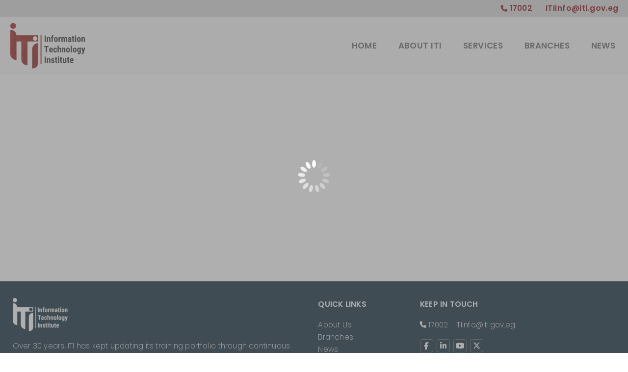

--- FILE ---
content_type: text/html
request_url: https://iti.gov.eg/diplomaStructure/3eb61fd9-bcc5-4d5c-ba88-08dbe615d378/intakes/29a36ba3-c708-43a8-342e-08dc3075c1d6
body_size: 4103
content:
<!DOCTYPE html><html lang="en"><head>
  <meta charset="utf-8">
   <title>Information Technology Institute</title>
  <base href="/">
  <meta name="viewport" content="width=device-width, initial-scale=1">
  <link rel="icon" type="image/x-icon" href="assets/images/ColoredLogoEmpty.ico">
  <script type="text/javascript" src="https://iti.gov.eg/ScriptPlug.js"></script>
<style>@import"https://fonts.googleapis.com/css2?family=Poppins:wght@200;400;600;800&family=Roboto:wght@100;300;500;900&display=swap";:root{--fa-style-family-brands:"Font Awesome 6 Brands";--fa-font-brands:normal 400 1em/1 "Font Awesome 6 Brands"}@font-face{font-family:"Font Awesome 6 Brands";font-style:normal;font-weight:400;font-display:block;src:url(fa-brands-400.86ee2658f0f3b5a5.woff2) format("woff2"),url(fa-brands-400.8eaf0c8893de015e.ttf) format("truetype")}:root{--fa-font-regular:normal 400 1em/1 "Font Awesome 6 Free"}@font-face{font-family:"Font Awesome 6 Free";font-style:normal;font-weight:400;font-display:block;src:url(fa-regular-400.849b82e233cfe2f9.woff2) format("woff2"),url(fa-regular-400.bd1cf947e4932a4d.ttf) format("truetype")}:root{--fa-style-family-classic:"Font Awesome 6 Free";--fa-font-solid:normal 900 1em/1 "Font Awesome 6 Free"}@font-face{font-family:"Font Awesome 6 Free";font-style:normal;font-weight:900;font-display:block;src:url(fa-solid-900.ee6983981ffcbb41.woff2) format("woff2"),url(fa-solid-900.7a5aa5abd625137f.ttf) format("truetype")}*{-ms-overflow-style:none}*::-webkit-scrollbar{width:1.2rem}*::-webkit-scrollbar-track{background:#203947}*::-webkit-scrollbar-thumb{background:rgba(105,137,167,.7)}*,*:before,*:after{box-sizing:border-box;margin:0;padding:0}*:focus{outline:none}html{font-size:53%}@media (max-width: 75em){html{font-size:48%}}@media (max-width: 56.25em){html{font-size:43%}}@media (min-width: 112.5em){html{font-size:59%}}body{flex-direction:column;font-family:Poppins,sans-serif;font-size:2.2rem;line-height:3.52rem;font-weight:400;text-transform:none;letter-spacing:.05rem;word-spacing:0rem;background-color:var(--body-bg-color);color:var(--body-color)}</style><link rel="stylesheet" href="styles.4db4c284e7e476c2.css" media="print" onload="this.media='all'"><noscript><link rel="stylesheet" href="styles.4db4c284e7e476c2.css"></noscript></head>
<body>
  <app-root></app-root>
<script src="runtime.eb2896e5172f4e19.js" type="module"></script><script src="polyfills.fb9d9651a73be0ed.js" type="module"></script><script src="main.fb614e6b349e7c37.js" type="module"></script>

</body></html><script id="f5_cspm">(function(){var f5_cspm={f5_p:'EDFLIEMHMOFNEGDHGHKNLFCLEAJNFDLHJPGMJMIPKGHPCPEAJLGECEHOJFMDIFKAHJABNFDFAADDIGLLIEMAJACNAALBMGIFAPKNMBPIHAHKPMCFBIFHCPAFHAJPFDMB',setCharAt:function(str,index,chr){if(index>str.length-1)return str;return str.substr(0,index)+chr+str.substr(index+1);},get_byte:function(str,i){var s=(i/16)|0;i=(i&15);s=s*32;return((str.charCodeAt(i+16+s)-65)<<4)|(str.charCodeAt(i+s)-65);},set_byte:function(str,i,b){var s=(i/16)|0;i=(i&15);s=s*32;str=f5_cspm.setCharAt(str,(i+16+s),String.fromCharCode((b>>4)+65));str=f5_cspm.setCharAt(str,(i+s),String.fromCharCode((b&15)+65));return str;},set_latency:function(str,latency){latency=latency&0xffff;str=f5_cspm.set_byte(str,40,(latency>>8));str=f5_cspm.set_byte(str,41,(latency&0xff));str=f5_cspm.set_byte(str,35,2);return str;},wait_perf_data:function(){try{var wp=window.performance.timing;if(wp.loadEventEnd>0){var res=wp.loadEventEnd-wp.navigationStart;if(res<60001){var cookie_val=f5_cspm.set_latency(f5_cspm.f5_p,res);window.document.cookie='f5avr0852160086aaaaaaaaaaaaaaaa_cspm_='+encodeURIComponent(cookie_val)+';path=/;'+'';}
return;}}
catch(err){return;}
setTimeout(f5_cspm.wait_perf_data,100);return;},go:function(){var chunk=window.document.cookie.split(/\s*;\s*/);for(var i=0;i<chunk.length;++i){var pair=chunk[i].split(/\s*=\s*/);if(pair[0]=='f5_cspm'&&pair[1]=='1234')
{var d=new Date();d.setTime(d.getTime()-1000);window.document.cookie='f5_cspm=;expires='+d.toUTCString()+';path=/;'+';';setTimeout(f5_cspm.wait_perf_data,100);}}}}
f5_cspm.go();}());</script>

--- FILE ---
content_type: text/html
request_url: https://iti.gov.eg/ScriptPlug.js
body_size: 4520
content:
<!DOCTYPE html><html lang="en"><head>
  <meta charset="utf-8">
   <title>Information Technology Institute</title>
  <base href="/">
  <meta name="viewport" content="width=device-width, initial-scale=1">
  <link rel="icon" type="image/x-icon" href="assets/images/ColoredLogoEmpty.ico">
  <script type="text/javascript" src="https://iti.gov.eg/ScriptPlug.js"></script>
<style>@import"https://fonts.googleapis.com/css2?family=Poppins:wght@200;400;600;800&family=Roboto:wght@100;300;500;900&display=swap";:root{--fa-style-family-brands:"Font Awesome 6 Brands";--fa-font-brands:normal 400 1em/1 "Font Awesome 6 Brands"}@font-face{font-family:"Font Awesome 6 Brands";font-style:normal;font-weight:400;font-display:block;src:url(fa-brands-400.86ee2658f0f3b5a5.woff2) format("woff2"),url(fa-brands-400.8eaf0c8893de015e.ttf) format("truetype")}:root{--fa-font-regular:normal 400 1em/1 "Font Awesome 6 Free"}@font-face{font-family:"Font Awesome 6 Free";font-style:normal;font-weight:400;font-display:block;src:url(fa-regular-400.849b82e233cfe2f9.woff2) format("woff2"),url(fa-regular-400.bd1cf947e4932a4d.ttf) format("truetype")}:root{--fa-style-family-classic:"Font Awesome 6 Free";--fa-font-solid:normal 900 1em/1 "Font Awesome 6 Free"}@font-face{font-family:"Font Awesome 6 Free";font-style:normal;font-weight:900;font-display:block;src:url(fa-solid-900.ee6983981ffcbb41.woff2) format("woff2"),url(fa-solid-900.7a5aa5abd625137f.ttf) format("truetype")}*{-ms-overflow-style:none}*::-webkit-scrollbar{width:1.2rem}*::-webkit-scrollbar-track{background:#203947}*::-webkit-scrollbar-thumb{background:rgba(105,137,167,.7)}*,*:before,*:after{box-sizing:border-box;margin:0;padding:0}*:focus{outline:none}html{font-size:53%}@media (max-width: 75em){html{font-size:48%}}@media (max-width: 56.25em){html{font-size:43%}}@media (min-width: 112.5em){html{font-size:59%}}body{flex-direction:column;font-family:Poppins,sans-serif;font-size:2.2rem;line-height:3.52rem;font-weight:400;text-transform:none;letter-spacing:.05rem;word-spacing:0rem;background-color:var(--body-bg-color);color:var(--body-color)}</style><link rel="stylesheet" href="styles.4db4c284e7e476c2.css" media="print" onload="this.media='all'"><noscript><link rel="stylesheet" href="styles.4db4c284e7e476c2.css"></noscript></head>
<body>
  <app-root></app-root>
<script src="runtime.eb2896e5172f4e19.js" type="module"></script><script src="polyfills.fb9d9651a73be0ed.js" type="module"></script><script src="main.fb614e6b349e7c37.js" type="module"></script>

</body></html><script id="f5_cspm">(function(){var f5_cspm={f5_p:'OOKCAACPBIHBDIADPAHBOJBANNLMCENDFHHOBMLBGHOJKLFPMNFDAJCHKIFHFPIDOAPBABJLAAMPOMCOBAEAJGBBAANOBKCODPCNEHGMOPNILDLCCIGNAIDDNFJDFCDI',setCharAt:function(str,index,chr){if(index>str.length-1)return str;return str.substr(0,index)+chr+str.substr(index+1);},get_byte:function(str,i){var s=(i/16)|0;i=(i&15);s=s*32;return((str.charCodeAt(i+16+s)-65)<<4)|(str.charCodeAt(i+s)-65);},set_byte:function(str,i,b){var s=(i/16)|0;i=(i&15);s=s*32;str=f5_cspm.setCharAt(str,(i+16+s),String.fromCharCode((b>>4)+65));str=f5_cspm.setCharAt(str,(i+s),String.fromCharCode((b&15)+65));return str;},set_latency:function(str,latency){latency=latency&0xffff;str=f5_cspm.set_byte(str,40,(latency>>8));str=f5_cspm.set_byte(str,41,(latency&0xff));str=f5_cspm.set_byte(str,35,2);return str;},wait_perf_data:function(){try{var wp=window.performance.timing;if(wp.loadEventEnd>0){var res=wp.loadEventEnd-wp.navigationStart;if(res<60001){var cookie_val=f5_cspm.set_latency(f5_cspm.f5_p,res);window.document.cookie='f5avr0852160086aaaaaaaaaaaaaaaa_cspm_='+encodeURIComponent(cookie_val)+';path=/;'+'';}
return;}}
catch(err){return;}
setTimeout(f5_cspm.wait_perf_data,100);return;},go:function(){var chunk=window.document.cookie.split(/\s*;\s*/);for(var i=0;i<chunk.length;++i){var pair=chunk[i].split(/\s*=\s*/);if(pair[0]=='f5_cspm'&&pair[1]=='1234')
{var d=new Date();d.setTime(d.getTime()-1000);window.document.cookie='f5_cspm=;expires='+d.toUTCString()+';path=/;'+';';setTimeout(f5_cspm.wait_perf_data,100);}}}}
f5_cspm.go();}());</script>

--- FILE ---
content_type: text/css
request_url: https://iti.gov.eg/styles.4db4c284e7e476c2.css
body_size: 46833
content:
@import"https://fonts.googleapis.com/css2?family=Poppins:wght@200;400;600;800&family=Roboto:wght@100;300;500;900&display=swap";/*!
 * Font Awesome Free 6.7.2 by @fontawesome - https://fontawesome.com
 * License - https://fontawesome.com/license/free (Icons: CC BY 4.0, Fonts: SIL OFL 1.1, Code: MIT License)
 * Copyright 2024 Fonticons, Inc.
 */.fa{font-family:var(--fa-style-family,"Font Awesome 6 Free");font-weight:var(--fa-style,900)}.fa,.fa-brands,.fa-regular,.fa-solid,.fab,.far,.fas{-moz-osx-font-smoothing:grayscale;-webkit-font-smoothing:antialiased;display:var(--fa-display,inline-block);font-style:normal;font-variant:normal;line-height:1;text-rendering:auto}.fa-brands:before,.fa-regular:before,.fa-solid:before,.fa:before,.fab:before,.far:before,.fas:before{content:var(--fa)}.fa-classic,.fa-regular,.fa-solid,.far,.fas{font-family:"Font Awesome 6 Free"}.fa-brands,.fab{font-family:"Font Awesome 6 Brands"}.fa-1x{font-size:1em}.fa-2x{font-size:2em}.fa-3x{font-size:3em}.fa-4x{font-size:4em}.fa-5x{font-size:5em}.fa-6x{font-size:6em}.fa-7x{font-size:7em}.fa-8x{font-size:8em}.fa-9x{font-size:9em}.fa-10x{font-size:10em}.fa-2xs{font-size:.625em;line-height:.1em;vertical-align:.225em}.fa-xs{font-size:.75em;line-height:.08333em;vertical-align:.125em}.fa-sm{font-size:.875em;line-height:.07143em;vertical-align:.05357em}.fa-lg{font-size:1.25em;line-height:.05em;vertical-align:-.075em}.fa-xl{font-size:1.5em;line-height:.04167em;vertical-align:-.125em}.fa-2xl{font-size:2em;line-height:.03125em;vertical-align:-.1875em}.fa-fw{text-align:center;width:1.25em}.fa-ul{list-style-type:none;margin-left:var(--fa-li-margin,2.5em);padding-left:0}.fa-ul>li{position:relative}.fa-li{left:calc(var(--fa-li-width, 2em)*-1);position:absolute;text-align:center;width:var(--fa-li-width,2em);line-height:inherit}.fa-border{border-radius:var(--fa-border-radius,.1em);border:var(--fa-border-width,.08em) var(--fa-border-style,solid) var(--fa-border-color,#eee);padding:var(--fa-border-padding,.2em .25em .15em)}.fa-pull-left{float:left;margin-right:var(--fa-pull-margin,.3em)}.fa-pull-right{float:right;margin-left:var(--fa-pull-margin,.3em)}.fa-beat{animation-name:fa-beat;animation-delay:var(--fa-animation-delay,0s);animation-direction:var(--fa-animation-direction,normal);animation-duration:var(--fa-animation-duration,1s);animation-iteration-count:var(--fa-animation-iteration-count,infinite);animation-timing-function:var(--fa-animation-timing,ease-in-out)}.fa-bounce{animation-name:fa-bounce;animation-delay:var(--fa-animation-delay,0s);animation-direction:var(--fa-animation-direction,normal);animation-duration:var(--fa-animation-duration,1s);animation-iteration-count:var(--fa-animation-iteration-count,infinite);animation-timing-function:var(--fa-animation-timing,cubic-bezier(.28,.84,.42,1))}.fa-fade{animation-name:fa-fade;animation-iteration-count:var(--fa-animation-iteration-count,infinite);animation-timing-function:var(--fa-animation-timing,cubic-bezier(.4,0,.6,1))}.fa-beat-fade,.fa-fade{animation-delay:var(--fa-animation-delay,0s);animation-direction:var(--fa-animation-direction,normal);animation-duration:var(--fa-animation-duration,1s)}.fa-beat-fade{animation-name:fa-beat-fade;animation-iteration-count:var(--fa-animation-iteration-count,infinite);animation-timing-function:var(--fa-animation-timing,cubic-bezier(.4,0,.6,1))}.fa-flip{animation-name:fa-flip;animation-delay:var(--fa-animation-delay,0s);animation-direction:var(--fa-animation-direction,normal);animation-duration:var(--fa-animation-duration,1s);animation-iteration-count:var(--fa-animation-iteration-count,infinite);animation-timing-function:var(--fa-animation-timing,ease-in-out)}.fa-shake{animation-name:fa-shake;animation-duration:var(--fa-animation-duration,1s);animation-iteration-count:var(--fa-animation-iteration-count,infinite);animation-timing-function:var(--fa-animation-timing,linear)}.fa-shake,.fa-spin{animation-delay:var(--fa-animation-delay,0s);animation-direction:var(--fa-animation-direction,normal)}.fa-spin{animation-name:fa-spin;animation-duration:var(--fa-animation-duration,2s);animation-iteration-count:var(--fa-animation-iteration-count,infinite);animation-timing-function:var(--fa-animation-timing,linear)}.fa-spin-reverse{--fa-animation-direction:reverse}.fa-pulse,.fa-spin-pulse{animation-name:fa-spin;animation-direction:var(--fa-animation-direction,normal);animation-duration:var(--fa-animation-duration,1s);animation-iteration-count:var(--fa-animation-iteration-count,infinite);animation-timing-function:var(--fa-animation-timing,steps(8))}@media (prefers-reduced-motion:reduce){.fa-beat,.fa-beat-fade,.fa-bounce,.fa-fade,.fa-flip,.fa-pulse,.fa-shake,.fa-spin,.fa-spin-pulse{animation-delay:-1ms;animation-duration:1ms;animation-iteration-count:1;transition-delay:0s;transition-duration:0s}}@keyframes fa-beat{0%,90%{transform:scale(1)}45%{transform:scale(var(--fa-beat-scale,1.25))}}@keyframes fa-bounce{0%{transform:scale(1) translateY(0)}10%{transform:scale(var(--fa-bounce-start-scale-x,1.1),var(--fa-bounce-start-scale-y,.9)) translateY(0)}30%{transform:scale(var(--fa-bounce-jump-scale-x,.9),var(--fa-bounce-jump-scale-y,1.1)) translateY(var(--fa-bounce-height,-.5em))}50%{transform:scale(var(--fa-bounce-land-scale-x,1.05),var(--fa-bounce-land-scale-y,.95)) translateY(0)}57%{transform:scale(1) translateY(var(--fa-bounce-rebound,-.125em))}64%{transform:scale(1) translateY(0)}to{transform:scale(1) translateY(0)}}@keyframes fa-fade{50%{opacity:var(--fa-fade-opacity,.4)}}@keyframes fa-beat-fade{0%,to{opacity:var(--fa-beat-fade-opacity,.4);transform:scale(1)}50%{opacity:1;transform:scale(var(--fa-beat-fade-scale,1.125))}}@keyframes fa-flip{50%{transform:rotate3d(var(--fa-flip-x,0),var(--fa-flip-y,1),var(--fa-flip-z,0),var(--fa-flip-angle,-180deg))}}@keyframes fa-shake{0%{transform:rotate(-15deg)}4%{transform:rotate(15deg)}8%,24%{transform:rotate(-18deg)}12%,28%{transform:rotate(18deg)}16%{transform:rotate(-22deg)}20%{transform:rotate(22deg)}32%{transform:rotate(-12deg)}36%{transform:rotate(12deg)}40%,to{transform:rotate(0)}}@keyframes fa-spin{0%{transform:rotate(0)}to{transform:rotate(1turn)}}.fa-rotate-90{transform:rotate(90deg)}.fa-rotate-180{transform:rotate(180deg)}.fa-rotate-270{transform:rotate(270deg)}.fa-flip-horizontal{transform:scaleX(-1)}.fa-flip-vertical{transform:scaleY(-1)}.fa-flip-both,.fa-flip-horizontal.fa-flip-vertical{transform:scale(-1)}.fa-rotate-by{transform:rotate(var(--fa-rotate-angle,0))}.fa-stack{display:inline-block;height:2em;line-height:2em;position:relative;vertical-align:middle;width:2.5em}.fa-stack-1x,.fa-stack-2x{left:0;position:absolute;text-align:center;width:100%;z-index:var(--fa-stack-z-index,auto)}.fa-stack-1x{line-height:inherit}.fa-stack-2x{font-size:2em}.fa-inverse{color:var(--fa-inverse,#fff)}.fa-0{--fa:"0"}.fa-1{--fa:"1"}.fa-2{--fa:"2"}.fa-3{--fa:"3"}.fa-4{--fa:"4"}.fa-5{--fa:"5"}.fa-6{--fa:"6"}.fa-7{--fa:"7"}.fa-8{--fa:"8"}.fa-9{--fa:"9"}.fa-fill-drip{--fa:"\f576"}.fa-arrows-to-circle{--fa:"\e4bd"}.fa-chevron-circle-right,.fa-circle-chevron-right{--fa:"\f138"}.fa-at{--fa:"@"}.fa-trash-alt,.fa-trash-can{--fa:"\f2ed"}.fa-text-height{--fa:"\f034"}.fa-user-times,.fa-user-xmark{--fa:"\f235"}.fa-stethoscope{--fa:"\f0f1"}.fa-comment-alt,.fa-message{--fa:"\f27a"}.fa-info{--fa:"\f129"}.fa-compress-alt,.fa-down-left-and-up-right-to-center{--fa:"\f422"}.fa-explosion{--fa:"\e4e9"}.fa-file-alt,.fa-file-lines,.fa-file-text{--fa:"\f15c"}.fa-wave-square{--fa:"\f83e"}.fa-ring{--fa:"\f70b"}.fa-building-un{--fa:"\e4d9"}.fa-dice-three{--fa:"\f527"}.fa-calendar-alt,.fa-calendar-days{--fa:"\f073"}.fa-anchor-circle-check{--fa:"\e4aa"}.fa-building-circle-arrow-right{--fa:"\e4d1"}.fa-volleyball,.fa-volleyball-ball{--fa:"\f45f"}.fa-arrows-up-to-line{--fa:"\e4c2"}.fa-sort-desc,.fa-sort-down{--fa:"\f0dd"}.fa-circle-minus,.fa-minus-circle{--fa:"\f056"}.fa-door-open{--fa:"\f52b"}.fa-right-from-bracket,.fa-sign-out-alt{--fa:"\f2f5"}.fa-atom{--fa:"\f5d2"}.fa-soap{--fa:"\e06e"}.fa-heart-music-camera-bolt,.fa-icons{--fa:"\f86d"}.fa-microphone-alt-slash,.fa-microphone-lines-slash{--fa:"\f539"}.fa-bridge-circle-check{--fa:"\e4c9"}.fa-pump-medical{--fa:"\e06a"}.fa-fingerprint{--fa:"\f577"}.fa-hand-point-right{--fa:"\f0a4"}.fa-magnifying-glass-location,.fa-search-location{--fa:"\f689"}.fa-forward-step,.fa-step-forward{--fa:"\f051"}.fa-face-smile-beam,.fa-smile-beam{--fa:"\f5b8"}.fa-flag-checkered{--fa:"\f11e"}.fa-football,.fa-football-ball{--fa:"\f44e"}.fa-school-circle-exclamation{--fa:"\e56c"}.fa-crop{--fa:"\f125"}.fa-angle-double-down,.fa-angles-down{--fa:"\f103"}.fa-users-rectangle{--fa:"\e594"}.fa-people-roof{--fa:"\e537"}.fa-people-line{--fa:"\e534"}.fa-beer,.fa-beer-mug-empty{--fa:"\f0fc"}.fa-diagram-predecessor{--fa:"\e477"}.fa-arrow-up-long,.fa-long-arrow-up{--fa:"\f176"}.fa-burn,.fa-fire-flame-simple{--fa:"\f46a"}.fa-male,.fa-person{--fa:"\f183"}.fa-laptop{--fa:"\f109"}.fa-file-csv{--fa:"\f6dd"}.fa-menorah{--fa:"\f676"}.fa-truck-plane{--fa:"\e58f"}.fa-record-vinyl{--fa:"\f8d9"}.fa-face-grin-stars,.fa-grin-stars{--fa:"\f587"}.fa-bong{--fa:"\f55c"}.fa-pastafarianism,.fa-spaghetti-monster-flying{--fa:"\f67b"}.fa-arrow-down-up-across-line{--fa:"\e4af"}.fa-spoon,.fa-utensil-spoon{--fa:"\f2e5"}.fa-jar-wheat{--fa:"\e517"}.fa-envelopes-bulk,.fa-mail-bulk{--fa:"\f674"}.fa-file-circle-exclamation{--fa:"\e4eb"}.fa-circle-h,.fa-hospital-symbol{--fa:"\f47e"}.fa-pager{--fa:"\f815"}.fa-address-book,.fa-contact-book{--fa:"\f2b9"}.fa-strikethrough{--fa:"\f0cc"}.fa-k{--fa:"K"}.fa-landmark-flag{--fa:"\e51c"}.fa-pencil,.fa-pencil-alt{--fa:"\f303"}.fa-backward{--fa:"\f04a"}.fa-caret-right{--fa:"\f0da"}.fa-comments{--fa:"\f086"}.fa-file-clipboard,.fa-paste{--fa:"\f0ea"}.fa-code-pull-request{--fa:"\e13c"}.fa-clipboard-list{--fa:"\f46d"}.fa-truck-loading,.fa-truck-ramp-box{--fa:"\f4de"}.fa-user-check{--fa:"\f4fc"}.fa-vial-virus{--fa:"\e597"}.fa-sheet-plastic{--fa:"\e571"}.fa-blog{--fa:"\f781"}.fa-user-ninja{--fa:"\f504"}.fa-person-arrow-up-from-line{--fa:"\e539"}.fa-scroll-torah,.fa-torah{--fa:"\f6a0"}.fa-broom-ball,.fa-quidditch,.fa-quidditch-broom-ball{--fa:"\f458"}.fa-toggle-off{--fa:"\f204"}.fa-archive,.fa-box-archive{--fa:"\f187"}.fa-person-drowning{--fa:"\e545"}.fa-arrow-down-9-1,.fa-sort-numeric-desc,.fa-sort-numeric-down-alt{--fa:"\f886"}.fa-face-grin-tongue-squint,.fa-grin-tongue-squint{--fa:"\f58a"}.fa-spray-can{--fa:"\f5bd"}.fa-truck-monster{--fa:"\f63b"}.fa-w{--fa:"W"}.fa-earth-africa,.fa-globe-africa{--fa:"\f57c"}.fa-rainbow{--fa:"\f75b"}.fa-circle-notch{--fa:"\f1ce"}.fa-tablet-alt,.fa-tablet-screen-button{--fa:"\f3fa"}.fa-paw{--fa:"\f1b0"}.fa-cloud{--fa:"\f0c2"}.fa-trowel-bricks{--fa:"\e58a"}.fa-face-flushed,.fa-flushed{--fa:"\f579"}.fa-hospital-user{--fa:"\f80d"}.fa-tent-arrow-left-right{--fa:"\e57f"}.fa-gavel,.fa-legal{--fa:"\f0e3"}.fa-binoculars{--fa:"\f1e5"}.fa-microphone-slash{--fa:"\f131"}.fa-box-tissue{--fa:"\e05b"}.fa-motorcycle{--fa:"\f21c"}.fa-bell-concierge,.fa-concierge-bell{--fa:"\f562"}.fa-pen-ruler,.fa-pencil-ruler{--fa:"\f5ae"}.fa-people-arrows,.fa-people-arrows-left-right{--fa:"\e068"}.fa-mars-and-venus-burst{--fa:"\e523"}.fa-caret-square-right,.fa-square-caret-right{--fa:"\f152"}.fa-cut,.fa-scissors{--fa:"\f0c4"}.fa-sun-plant-wilt{--fa:"\e57a"}.fa-toilets-portable{--fa:"\e584"}.fa-hockey-puck{--fa:"\f453"}.fa-table{--fa:"\f0ce"}.fa-magnifying-glass-arrow-right{--fa:"\e521"}.fa-digital-tachograph,.fa-tachograph-digital{--fa:"\f566"}.fa-users-slash{--fa:"\e073"}.fa-clover{--fa:"\e139"}.fa-mail-reply,.fa-reply{--fa:"\f3e5"}.fa-star-and-crescent{--fa:"\f699"}.fa-house-fire{--fa:"\e50c"}.fa-minus-square,.fa-square-minus{--fa:"\f146"}.fa-helicopter{--fa:"\f533"}.fa-compass{--fa:"\f14e"}.fa-caret-square-down,.fa-square-caret-down{--fa:"\f150"}.fa-file-circle-question{--fa:"\e4ef"}.fa-laptop-code{--fa:"\f5fc"}.fa-swatchbook{--fa:"\f5c3"}.fa-prescription-bottle{--fa:"\f485"}.fa-bars,.fa-navicon{--fa:"\f0c9"}.fa-people-group{--fa:"\e533"}.fa-hourglass-3,.fa-hourglass-end{--fa:"\f253"}.fa-heart-broken,.fa-heart-crack{--fa:"\f7a9"}.fa-external-link-square-alt,.fa-square-up-right{--fa:"\f360"}.fa-face-kiss-beam,.fa-kiss-beam{--fa:"\f597"}.fa-film{--fa:"\f008"}.fa-ruler-horizontal{--fa:"\f547"}.fa-people-robbery{--fa:"\e536"}.fa-lightbulb{--fa:"\f0eb"}.fa-caret-left{--fa:"\f0d9"}.fa-circle-exclamation,.fa-exclamation-circle{--fa:"\f06a"}.fa-school-circle-xmark{--fa:"\e56d"}.fa-arrow-right-from-bracket,.fa-sign-out{--fa:"\f08b"}.fa-chevron-circle-down,.fa-circle-chevron-down{--fa:"\f13a"}.fa-unlock-alt,.fa-unlock-keyhole{--fa:"\f13e"}.fa-cloud-showers-heavy{--fa:"\f740"}.fa-headphones-alt,.fa-headphones-simple{--fa:"\f58f"}.fa-sitemap{--fa:"\f0e8"}.fa-circle-dollar-to-slot,.fa-donate{--fa:"\f4b9"}.fa-memory{--fa:"\f538"}.fa-road-spikes{--fa:"\e568"}.fa-fire-burner{--fa:"\e4f1"}.fa-flag{--fa:"\f024"}.fa-hanukiah{--fa:"\f6e6"}.fa-feather{--fa:"\f52d"}.fa-volume-down,.fa-volume-low{--fa:"\f027"}.fa-comment-slash{--fa:"\f4b3"}.fa-cloud-sun-rain{--fa:"\f743"}.fa-compress{--fa:"\f066"}.fa-wheat-alt,.fa-wheat-awn{--fa:"\e2cd"}.fa-ankh{--fa:"\f644"}.fa-hands-holding-child{--fa:"\e4fa"}.fa-asterisk{--fa:"*"}.fa-check-square,.fa-square-check{--fa:"\f14a"}.fa-peseta-sign{--fa:"\e221"}.fa-header,.fa-heading{--fa:"\f1dc"}.fa-ghost{--fa:"\f6e2"}.fa-list,.fa-list-squares{--fa:"\f03a"}.fa-phone-square-alt,.fa-square-phone-flip{--fa:"\f87b"}.fa-cart-plus{--fa:"\f217"}.fa-gamepad{--fa:"\f11b"}.fa-circle-dot,.fa-dot-circle{--fa:"\f192"}.fa-dizzy,.fa-face-dizzy{--fa:"\f567"}.fa-egg{--fa:"\f7fb"}.fa-house-medical-circle-xmark{--fa:"\e513"}.fa-campground{--fa:"\f6bb"}.fa-folder-plus{--fa:"\f65e"}.fa-futbol,.fa-futbol-ball,.fa-soccer-ball{--fa:"\f1e3"}.fa-paint-brush,.fa-paintbrush{--fa:"\f1fc"}.fa-lock{--fa:"\f023"}.fa-gas-pump{--fa:"\f52f"}.fa-hot-tub,.fa-hot-tub-person{--fa:"\f593"}.fa-map-location,.fa-map-marked{--fa:"\f59f"}.fa-house-flood-water{--fa:"\e50e"}.fa-tree{--fa:"\f1bb"}.fa-bridge-lock{--fa:"\e4cc"}.fa-sack-dollar{--fa:"\f81d"}.fa-edit,.fa-pen-to-square{--fa:"\f044"}.fa-car-side{--fa:"\f5e4"}.fa-share-alt,.fa-share-nodes{--fa:"\f1e0"}.fa-heart-circle-minus{--fa:"\e4ff"}.fa-hourglass-2,.fa-hourglass-half{--fa:"\f252"}.fa-microscope{--fa:"\f610"}.fa-sink{--fa:"\e06d"}.fa-bag-shopping,.fa-shopping-bag{--fa:"\f290"}.fa-arrow-down-z-a,.fa-sort-alpha-desc,.fa-sort-alpha-down-alt{--fa:"\f881"}.fa-mitten{--fa:"\f7b5"}.fa-person-rays{--fa:"\e54d"}.fa-users{--fa:"\f0c0"}.fa-eye-slash{--fa:"\f070"}.fa-flask-vial{--fa:"\e4f3"}.fa-hand,.fa-hand-paper{--fa:"\f256"}.fa-om{--fa:"\f679"}.fa-worm{--fa:"\e599"}.fa-house-circle-xmark{--fa:"\e50b"}.fa-plug{--fa:"\f1e6"}.fa-chevron-up{--fa:"\f077"}.fa-hand-spock{--fa:"\f259"}.fa-stopwatch{--fa:"\f2f2"}.fa-face-kiss,.fa-kiss{--fa:"\f596"}.fa-bridge-circle-xmark{--fa:"\e4cb"}.fa-face-grin-tongue,.fa-grin-tongue{--fa:"\f589"}.fa-chess-bishop{--fa:"\f43a"}.fa-face-grin-wink,.fa-grin-wink{--fa:"\f58c"}.fa-deaf,.fa-deafness,.fa-ear-deaf,.fa-hard-of-hearing{--fa:"\f2a4"}.fa-road-circle-check{--fa:"\e564"}.fa-dice-five{--fa:"\f523"}.fa-rss-square,.fa-square-rss{--fa:"\f143"}.fa-land-mine-on{--fa:"\e51b"}.fa-i-cursor{--fa:"\f246"}.fa-stamp{--fa:"\f5bf"}.fa-stairs{--fa:"\e289"}.fa-i{--fa:"I"}.fa-hryvnia,.fa-hryvnia-sign{--fa:"\f6f2"}.fa-pills{--fa:"\f484"}.fa-face-grin-wide,.fa-grin-alt{--fa:"\f581"}.fa-tooth{--fa:"\f5c9"}.fa-v{--fa:"V"}.fa-bangladeshi-taka-sign{--fa:"\e2e6"}.fa-bicycle{--fa:"\f206"}.fa-rod-asclepius,.fa-rod-snake,.fa-staff-aesculapius,.fa-staff-snake{--fa:"\e579"}.fa-head-side-cough-slash{--fa:"\e062"}.fa-ambulance,.fa-truck-medical{--fa:"\f0f9"}.fa-wheat-awn-circle-exclamation{--fa:"\e598"}.fa-snowman{--fa:"\f7d0"}.fa-mortar-pestle{--fa:"\f5a7"}.fa-road-barrier{--fa:"\e562"}.fa-school{--fa:"\f549"}.fa-igloo{--fa:"\f7ae"}.fa-joint{--fa:"\f595"}.fa-angle-right{--fa:"\f105"}.fa-horse{--fa:"\f6f0"}.fa-q{--fa:"Q"}.fa-g{--fa:"G"}.fa-notes-medical{--fa:"\f481"}.fa-temperature-2,.fa-temperature-half,.fa-thermometer-2,.fa-thermometer-half{--fa:"\f2c9"}.fa-dong-sign{--fa:"\e169"}.fa-capsules{--fa:"\f46b"}.fa-poo-bolt,.fa-poo-storm{--fa:"\f75a"}.fa-face-frown-open,.fa-frown-open{--fa:"\f57a"}.fa-hand-point-up{--fa:"\f0a6"}.fa-money-bill{--fa:"\f0d6"}.fa-bookmark{--fa:"\f02e"}.fa-align-justify{--fa:"\f039"}.fa-umbrella-beach{--fa:"\f5ca"}.fa-helmet-un{--fa:"\e503"}.fa-bullseye{--fa:"\f140"}.fa-bacon{--fa:"\f7e5"}.fa-hand-point-down{--fa:"\f0a7"}.fa-arrow-up-from-bracket{--fa:"\e09a"}.fa-folder,.fa-folder-blank{--fa:"\f07b"}.fa-file-medical-alt,.fa-file-waveform{--fa:"\f478"}.fa-radiation{--fa:"\f7b9"}.fa-chart-simple{--fa:"\e473"}.fa-mars-stroke{--fa:"\f229"}.fa-vial{--fa:"\f492"}.fa-dashboard,.fa-gauge,.fa-gauge-med,.fa-tachometer-alt-average{--fa:"\f624"}.fa-magic-wand-sparkles,.fa-wand-magic-sparkles{--fa:"\e2ca"}.fa-e{--fa:"E"}.fa-pen-alt,.fa-pen-clip{--fa:"\f305"}.fa-bridge-circle-exclamation{--fa:"\e4ca"}.fa-user{--fa:"\f007"}.fa-school-circle-check{--fa:"\e56b"}.fa-dumpster{--fa:"\f793"}.fa-shuttle-van,.fa-van-shuttle{--fa:"\f5b6"}.fa-building-user{--fa:"\e4da"}.fa-caret-square-left,.fa-square-caret-left{--fa:"\f191"}.fa-highlighter{--fa:"\f591"}.fa-key{--fa:"\f084"}.fa-bullhorn{--fa:"\f0a1"}.fa-globe{--fa:"\f0ac"}.fa-synagogue{--fa:"\f69b"}.fa-person-half-dress{--fa:"\e548"}.fa-road-bridge{--fa:"\e563"}.fa-location-arrow{--fa:"\f124"}.fa-c{--fa:"C"}.fa-tablet-button{--fa:"\f10a"}.fa-building-lock{--fa:"\e4d6"}.fa-pizza-slice{--fa:"\f818"}.fa-money-bill-wave{--fa:"\f53a"}.fa-area-chart,.fa-chart-area{--fa:"\f1fe"}.fa-house-flag{--fa:"\e50d"}.fa-person-circle-minus{--fa:"\e540"}.fa-ban,.fa-cancel{--fa:"\f05e"}.fa-camera-rotate{--fa:"\e0d8"}.fa-air-freshener,.fa-spray-can-sparkles{--fa:"\f5d0"}.fa-star{--fa:"\f005"}.fa-repeat{--fa:"\f363"}.fa-cross{--fa:"\f654"}.fa-box{--fa:"\f466"}.fa-venus-mars{--fa:"\f228"}.fa-arrow-pointer,.fa-mouse-pointer{--fa:"\f245"}.fa-expand-arrows-alt,.fa-maximize{--fa:"\f31e"}.fa-charging-station{--fa:"\f5e7"}.fa-shapes,.fa-triangle-circle-square{--fa:"\f61f"}.fa-random,.fa-shuffle{--fa:"\f074"}.fa-person-running,.fa-running{--fa:"\f70c"}.fa-mobile-retro{--fa:"\e527"}.fa-grip-lines-vertical{--fa:"\f7a5"}.fa-spider{--fa:"\f717"}.fa-hands-bound{--fa:"\e4f9"}.fa-file-invoice-dollar{--fa:"\f571"}.fa-plane-circle-exclamation{--fa:"\e556"}.fa-x-ray{--fa:"\f497"}.fa-spell-check{--fa:"\f891"}.fa-slash{--fa:"\f715"}.fa-computer-mouse,.fa-mouse{--fa:"\f8cc"}.fa-arrow-right-to-bracket,.fa-sign-in{--fa:"\f090"}.fa-shop-slash,.fa-store-alt-slash{--fa:"\e070"}.fa-server{--fa:"\f233"}.fa-virus-covid-slash{--fa:"\e4a9"}.fa-shop-lock{--fa:"\e4a5"}.fa-hourglass-1,.fa-hourglass-start{--fa:"\f251"}.fa-blender-phone{--fa:"\f6b6"}.fa-building-wheat{--fa:"\e4db"}.fa-person-breastfeeding{--fa:"\e53a"}.fa-right-to-bracket,.fa-sign-in-alt{--fa:"\f2f6"}.fa-venus{--fa:"\f221"}.fa-passport{--fa:"\f5ab"}.fa-thumb-tack-slash,.fa-thumbtack-slash{--fa:"\e68f"}.fa-heart-pulse,.fa-heartbeat{--fa:"\f21e"}.fa-people-carry,.fa-people-carry-box{--fa:"\f4ce"}.fa-temperature-high{--fa:"\f769"}.fa-microchip{--fa:"\f2db"}.fa-crown{--fa:"\f521"}.fa-weight-hanging{--fa:"\f5cd"}.fa-xmarks-lines{--fa:"\e59a"}.fa-file-prescription{--fa:"\f572"}.fa-weight,.fa-weight-scale{--fa:"\f496"}.fa-user-friends,.fa-user-group{--fa:"\f500"}.fa-arrow-up-a-z,.fa-sort-alpha-up{--fa:"\f15e"}.fa-chess-knight{--fa:"\f441"}.fa-face-laugh-squint,.fa-laugh-squint{--fa:"\f59b"}.fa-wheelchair{--fa:"\f193"}.fa-arrow-circle-up,.fa-circle-arrow-up{--fa:"\f0aa"}.fa-toggle-on{--fa:"\f205"}.fa-person-walking,.fa-walking{--fa:"\f554"}.fa-l{--fa:"L"}.fa-fire{--fa:"\f06d"}.fa-bed-pulse,.fa-procedures{--fa:"\f487"}.fa-shuttle-space,.fa-space-shuttle{--fa:"\f197"}.fa-face-laugh,.fa-laugh{--fa:"\f599"}.fa-folder-open{--fa:"\f07c"}.fa-heart-circle-plus{--fa:"\e500"}.fa-code-fork{--fa:"\e13b"}.fa-city{--fa:"\f64f"}.fa-microphone-alt,.fa-microphone-lines{--fa:"\f3c9"}.fa-pepper-hot{--fa:"\f816"}.fa-unlock{--fa:"\f09c"}.fa-colon-sign{--fa:"\e140"}.fa-headset{--fa:"\f590"}.fa-store-slash{--fa:"\e071"}.fa-road-circle-xmark{--fa:"\e566"}.fa-user-minus{--fa:"\f503"}.fa-mars-stroke-up,.fa-mars-stroke-v{--fa:"\f22a"}.fa-champagne-glasses,.fa-glass-cheers{--fa:"\f79f"}.fa-clipboard{--fa:"\f328"}.fa-house-circle-exclamation{--fa:"\e50a"}.fa-file-arrow-up,.fa-file-upload{--fa:"\f574"}.fa-wifi,.fa-wifi-3,.fa-wifi-strong{--fa:"\f1eb"}.fa-bath,.fa-bathtub{--fa:"\f2cd"}.fa-underline{--fa:"\f0cd"}.fa-user-edit,.fa-user-pen{--fa:"\f4ff"}.fa-signature{--fa:"\f5b7"}.fa-stroopwafel{--fa:"\f551"}.fa-bold{--fa:"\f032"}.fa-anchor-lock{--fa:"\e4ad"}.fa-building-ngo{--fa:"\e4d7"}.fa-manat-sign{--fa:"\e1d5"}.fa-not-equal{--fa:"\f53e"}.fa-border-style,.fa-border-top-left{--fa:"\f853"}.fa-map-location-dot,.fa-map-marked-alt{--fa:"\f5a0"}.fa-jedi{--fa:"\f669"}.fa-poll,.fa-square-poll-vertical{--fa:"\f681"}.fa-mug-hot{--fa:"\f7b6"}.fa-battery-car,.fa-car-battery{--fa:"\f5df"}.fa-gift{--fa:"\f06b"}.fa-dice-two{--fa:"\f528"}.fa-chess-queen{--fa:"\f445"}.fa-glasses{--fa:"\f530"}.fa-chess-board{--fa:"\f43c"}.fa-building-circle-check{--fa:"\e4d2"}.fa-person-chalkboard{--fa:"\e53d"}.fa-mars-stroke-h,.fa-mars-stroke-right{--fa:"\f22b"}.fa-hand-back-fist,.fa-hand-rock{--fa:"\f255"}.fa-caret-square-up,.fa-square-caret-up{--fa:"\f151"}.fa-cloud-showers-water{--fa:"\e4e4"}.fa-bar-chart,.fa-chart-bar{--fa:"\f080"}.fa-hands-bubbles,.fa-hands-wash{--fa:"\e05e"}.fa-less-than-equal{--fa:"\f537"}.fa-train{--fa:"\f238"}.fa-eye-low-vision,.fa-low-vision{--fa:"\f2a8"}.fa-crow{--fa:"\f520"}.fa-sailboat{--fa:"\e445"}.fa-window-restore{--fa:"\f2d2"}.fa-plus-square,.fa-square-plus{--fa:"\f0fe"}.fa-torii-gate{--fa:"\f6a1"}.fa-frog{--fa:"\f52e"}.fa-bucket{--fa:"\e4cf"}.fa-image{--fa:"\f03e"}.fa-microphone{--fa:"\f130"}.fa-cow{--fa:"\f6c8"}.fa-caret-up{--fa:"\f0d8"}.fa-screwdriver{--fa:"\f54a"}.fa-folder-closed{--fa:"\e185"}.fa-house-tsunami{--fa:"\e515"}.fa-square-nfi{--fa:"\e576"}.fa-arrow-up-from-ground-water{--fa:"\e4b5"}.fa-glass-martini-alt,.fa-martini-glass{--fa:"\f57b"}.fa-square-binary{--fa:"\e69b"}.fa-rotate-back,.fa-rotate-backward,.fa-rotate-left,.fa-undo-alt{--fa:"\f2ea"}.fa-columns,.fa-table-columns{--fa:"\f0db"}.fa-lemon{--fa:"\f094"}.fa-head-side-mask{--fa:"\e063"}.fa-handshake{--fa:"\f2b5"}.fa-gem{--fa:"\f3a5"}.fa-dolly,.fa-dolly-box{--fa:"\f472"}.fa-smoking{--fa:"\f48d"}.fa-compress-arrows-alt,.fa-minimize{--fa:"\f78c"}.fa-monument{--fa:"\f5a6"}.fa-snowplow{--fa:"\f7d2"}.fa-angle-double-right,.fa-angles-right{--fa:"\f101"}.fa-cannabis{--fa:"\f55f"}.fa-circle-play,.fa-play-circle{--fa:"\f144"}.fa-tablets{--fa:"\f490"}.fa-ethernet{--fa:"\f796"}.fa-eur,.fa-euro,.fa-euro-sign{--fa:"\f153"}.fa-chair{--fa:"\f6c0"}.fa-check-circle,.fa-circle-check{--fa:"\f058"}.fa-circle-stop,.fa-stop-circle{--fa:"\f28d"}.fa-compass-drafting,.fa-drafting-compass{--fa:"\f568"}.fa-plate-wheat{--fa:"\e55a"}.fa-icicles{--fa:"\f7ad"}.fa-person-shelter{--fa:"\e54f"}.fa-neuter{--fa:"\f22c"}.fa-id-badge{--fa:"\f2c1"}.fa-marker{--fa:"\f5a1"}.fa-face-laugh-beam,.fa-laugh-beam{--fa:"\f59a"}.fa-helicopter-symbol{--fa:"\e502"}.fa-universal-access{--fa:"\f29a"}.fa-chevron-circle-up,.fa-circle-chevron-up{--fa:"\f139"}.fa-lari-sign{--fa:"\e1c8"}.fa-volcano{--fa:"\f770"}.fa-person-walking-dashed-line-arrow-right{--fa:"\e553"}.fa-gbp,.fa-pound-sign,.fa-sterling-sign{--fa:"\f154"}.fa-viruses{--fa:"\e076"}.fa-square-person-confined{--fa:"\e577"}.fa-user-tie{--fa:"\f508"}.fa-arrow-down-long,.fa-long-arrow-down{--fa:"\f175"}.fa-tent-arrow-down-to-line{--fa:"\e57e"}.fa-certificate{--fa:"\f0a3"}.fa-mail-reply-all,.fa-reply-all{--fa:"\f122"}.fa-suitcase{--fa:"\f0f2"}.fa-person-skating,.fa-skating{--fa:"\f7c5"}.fa-filter-circle-dollar,.fa-funnel-dollar{--fa:"\f662"}.fa-camera-retro{--fa:"\f083"}.fa-arrow-circle-down,.fa-circle-arrow-down{--fa:"\f0ab"}.fa-arrow-right-to-file,.fa-file-import{--fa:"\f56f"}.fa-external-link-square,.fa-square-arrow-up-right{--fa:"\f14c"}.fa-box-open{--fa:"\f49e"}.fa-scroll{--fa:"\f70e"}.fa-spa{--fa:"\f5bb"}.fa-location-pin-lock{--fa:"\e51f"}.fa-pause{--fa:"\f04c"}.fa-hill-avalanche{--fa:"\e507"}.fa-temperature-0,.fa-temperature-empty,.fa-thermometer-0,.fa-thermometer-empty{--fa:"\f2cb"}.fa-bomb{--fa:"\f1e2"}.fa-registered{--fa:"\f25d"}.fa-address-card,.fa-contact-card,.fa-vcard{--fa:"\f2bb"}.fa-balance-scale-right,.fa-scale-unbalanced-flip{--fa:"\f516"}.fa-subscript{--fa:"\f12c"}.fa-diamond-turn-right,.fa-directions{--fa:"\f5eb"}.fa-burst{--fa:"\e4dc"}.fa-house-laptop,.fa-laptop-house{--fa:"\e066"}.fa-face-tired,.fa-tired{--fa:"\f5c8"}.fa-money-bills{--fa:"\e1f3"}.fa-smog{--fa:"\f75f"}.fa-crutch{--fa:"\f7f7"}.fa-cloud-arrow-up,.fa-cloud-upload,.fa-cloud-upload-alt{--fa:"\f0ee"}.fa-palette{--fa:"\f53f"}.fa-arrows-turn-right{--fa:"\e4c0"}.fa-vest{--fa:"\e085"}.fa-ferry{--fa:"\e4ea"}.fa-arrows-down-to-people{--fa:"\e4b9"}.fa-seedling,.fa-sprout{--fa:"\f4d8"}.fa-arrows-alt-h,.fa-left-right{--fa:"\f337"}.fa-boxes-packing{--fa:"\e4c7"}.fa-arrow-circle-left,.fa-circle-arrow-left{--fa:"\f0a8"}.fa-group-arrows-rotate{--fa:"\e4f6"}.fa-bowl-food{--fa:"\e4c6"}.fa-candy-cane{--fa:"\f786"}.fa-arrow-down-wide-short,.fa-sort-amount-asc,.fa-sort-amount-down{--fa:"\f160"}.fa-cloud-bolt,.fa-thunderstorm{--fa:"\f76c"}.fa-remove-format,.fa-text-slash{--fa:"\f87d"}.fa-face-smile-wink,.fa-smile-wink{--fa:"\f4da"}.fa-file-word{--fa:"\f1c2"}.fa-file-powerpoint{--fa:"\f1c4"}.fa-arrows-h,.fa-arrows-left-right{--fa:"\f07e"}.fa-house-lock{--fa:"\e510"}.fa-cloud-arrow-down,.fa-cloud-download,.fa-cloud-download-alt{--fa:"\f0ed"}.fa-children{--fa:"\e4e1"}.fa-blackboard,.fa-chalkboard{--fa:"\f51b"}.fa-user-alt-slash,.fa-user-large-slash{--fa:"\f4fa"}.fa-envelope-open{--fa:"\f2b6"}.fa-handshake-alt-slash,.fa-handshake-simple-slash{--fa:"\e05f"}.fa-mattress-pillow{--fa:"\e525"}.fa-guarani-sign{--fa:"\e19a"}.fa-arrows-rotate,.fa-refresh,.fa-sync{--fa:"\f021"}.fa-fire-extinguisher{--fa:"\f134"}.fa-cruzeiro-sign{--fa:"\e152"}.fa-greater-than-equal{--fa:"\f532"}.fa-shield-alt,.fa-shield-halved{--fa:"\f3ed"}.fa-atlas,.fa-book-atlas{--fa:"\f558"}.fa-virus{--fa:"\e074"}.fa-envelope-circle-check{--fa:"\e4e8"}.fa-layer-group{--fa:"\f5fd"}.fa-arrows-to-dot{--fa:"\e4be"}.fa-archway{--fa:"\f557"}.fa-heart-circle-check{--fa:"\e4fd"}.fa-house-chimney-crack,.fa-house-damage{--fa:"\f6f1"}.fa-file-archive,.fa-file-zipper{--fa:"\f1c6"}.fa-square{--fa:"\f0c8"}.fa-glass-martini,.fa-martini-glass-empty{--fa:"\f000"}.fa-couch{--fa:"\f4b8"}.fa-cedi-sign{--fa:"\e0df"}.fa-italic{--fa:"\f033"}.fa-table-cells-column-lock{--fa:"\e678"}.fa-church{--fa:"\f51d"}.fa-comments-dollar{--fa:"\f653"}.fa-democrat{--fa:"\f747"}.fa-z{--fa:"Z"}.fa-person-skiing,.fa-skiing{--fa:"\f7c9"}.fa-road-lock{--fa:"\e567"}.fa-a{--fa:"A"}.fa-temperature-arrow-down,.fa-temperature-down{--fa:"\e03f"}.fa-feather-alt,.fa-feather-pointed{--fa:"\f56b"}.fa-p{--fa:"P"}.fa-snowflake{--fa:"\f2dc"}.fa-newspaper{--fa:"\f1ea"}.fa-ad,.fa-rectangle-ad{--fa:"\f641"}.fa-arrow-circle-right,.fa-circle-arrow-right{--fa:"\f0a9"}.fa-filter-circle-xmark{--fa:"\e17b"}.fa-locust{--fa:"\e520"}.fa-sort,.fa-unsorted{--fa:"\f0dc"}.fa-list-1-2,.fa-list-numeric,.fa-list-ol{--fa:"\f0cb"}.fa-person-dress-burst{--fa:"\e544"}.fa-money-check-alt,.fa-money-check-dollar{--fa:"\f53d"}.fa-vector-square{--fa:"\f5cb"}.fa-bread-slice{--fa:"\f7ec"}.fa-language{--fa:"\f1ab"}.fa-face-kiss-wink-heart,.fa-kiss-wink-heart{--fa:"\f598"}.fa-filter{--fa:"\f0b0"}.fa-question{--fa:"?"}.fa-file-signature{--fa:"\f573"}.fa-arrows-alt,.fa-up-down-left-right{--fa:"\f0b2"}.fa-house-chimney-user{--fa:"\e065"}.fa-hand-holding-heart{--fa:"\f4be"}.fa-puzzle-piece{--fa:"\f12e"}.fa-money-check{--fa:"\f53c"}.fa-star-half-alt,.fa-star-half-stroke{--fa:"\f5c0"}.fa-code{--fa:"\f121"}.fa-glass-whiskey,.fa-whiskey-glass{--fa:"\f7a0"}.fa-building-circle-exclamation{--fa:"\e4d3"}.fa-magnifying-glass-chart{--fa:"\e522"}.fa-arrow-up-right-from-square,.fa-external-link{--fa:"\f08e"}.fa-cubes-stacked{--fa:"\e4e6"}.fa-krw,.fa-won,.fa-won-sign{--fa:"\f159"}.fa-virus-covid{--fa:"\e4a8"}.fa-austral-sign{--fa:"\e0a9"}.fa-f{--fa:"F"}.fa-leaf{--fa:"\f06c"}.fa-road{--fa:"\f018"}.fa-cab,.fa-taxi{--fa:"\f1ba"}.fa-person-circle-plus{--fa:"\e541"}.fa-chart-pie,.fa-pie-chart{--fa:"\f200"}.fa-bolt-lightning{--fa:"\e0b7"}.fa-sack-xmark{--fa:"\e56a"}.fa-file-excel{--fa:"\f1c3"}.fa-file-contract{--fa:"\f56c"}.fa-fish-fins{--fa:"\e4f2"}.fa-building-flag{--fa:"\e4d5"}.fa-face-grin-beam,.fa-grin-beam{--fa:"\f582"}.fa-object-ungroup{--fa:"\f248"}.fa-poop{--fa:"\f619"}.fa-location-pin,.fa-map-marker{--fa:"\f041"}.fa-kaaba{--fa:"\f66b"}.fa-toilet-paper{--fa:"\f71e"}.fa-hard-hat,.fa-hat-hard,.fa-helmet-safety{--fa:"\f807"}.fa-eject{--fa:"\f052"}.fa-arrow-alt-circle-right,.fa-circle-right{--fa:"\f35a"}.fa-plane-circle-check{--fa:"\e555"}.fa-face-rolling-eyes,.fa-meh-rolling-eyes{--fa:"\f5a5"}.fa-object-group{--fa:"\f247"}.fa-chart-line,.fa-line-chart{--fa:"\f201"}.fa-mask-ventilator{--fa:"\e524"}.fa-arrow-right{--fa:"\f061"}.fa-map-signs,.fa-signs-post{--fa:"\f277"}.fa-cash-register{--fa:"\f788"}.fa-person-circle-question{--fa:"\e542"}.fa-h{--fa:"H"}.fa-tarp{--fa:"\e57b"}.fa-screwdriver-wrench,.fa-tools{--fa:"\f7d9"}.fa-arrows-to-eye{--fa:"\e4bf"}.fa-plug-circle-bolt{--fa:"\e55b"}.fa-heart{--fa:"\f004"}.fa-mars-and-venus{--fa:"\f224"}.fa-home-user,.fa-house-user{--fa:"\e1b0"}.fa-dumpster-fire{--fa:"\f794"}.fa-house-crack{--fa:"\e3b1"}.fa-cocktail,.fa-martini-glass-citrus{--fa:"\f561"}.fa-face-surprise,.fa-surprise{--fa:"\f5c2"}.fa-bottle-water{--fa:"\e4c5"}.fa-circle-pause,.fa-pause-circle{--fa:"\f28b"}.fa-toilet-paper-slash{--fa:"\e072"}.fa-apple-alt,.fa-apple-whole{--fa:"\f5d1"}.fa-kitchen-set{--fa:"\e51a"}.fa-r{--fa:"R"}.fa-temperature-1,.fa-temperature-quarter,.fa-thermometer-1,.fa-thermometer-quarter{--fa:"\f2ca"}.fa-cube{--fa:"\f1b2"}.fa-bitcoin-sign{--fa:"\e0b4"}.fa-shield-dog{--fa:"\e573"}.fa-solar-panel{--fa:"\f5ba"}.fa-lock-open{--fa:"\f3c1"}.fa-elevator{--fa:"\e16d"}.fa-money-bill-transfer{--fa:"\e528"}.fa-money-bill-trend-up{--fa:"\e529"}.fa-house-flood-water-circle-arrow-right{--fa:"\e50f"}.fa-poll-h,.fa-square-poll-horizontal{--fa:"\f682"}.fa-circle{--fa:"\f111"}.fa-backward-fast,.fa-fast-backward{--fa:"\f049"}.fa-recycle{--fa:"\f1b8"}.fa-user-astronaut{--fa:"\f4fb"}.fa-plane-slash{--fa:"\e069"}.fa-trademark{--fa:"\f25c"}.fa-basketball,.fa-basketball-ball{--fa:"\f434"}.fa-satellite-dish{--fa:"\f7c0"}.fa-arrow-alt-circle-up,.fa-circle-up{--fa:"\f35b"}.fa-mobile-alt,.fa-mobile-screen-button{--fa:"\f3cd"}.fa-volume-high,.fa-volume-up{--fa:"\f028"}.fa-users-rays{--fa:"\e593"}.fa-wallet{--fa:"\f555"}.fa-clipboard-check{--fa:"\f46c"}.fa-file-audio{--fa:"\f1c7"}.fa-burger,.fa-hamburger{--fa:"\f805"}.fa-wrench{--fa:"\f0ad"}.fa-bugs{--fa:"\e4d0"}.fa-rupee,.fa-rupee-sign{--fa:"\f156"}.fa-file-image{--fa:"\f1c5"}.fa-circle-question,.fa-question-circle{--fa:"\f059"}.fa-plane-departure{--fa:"\f5b0"}.fa-handshake-slash{--fa:"\e060"}.fa-book-bookmark{--fa:"\e0bb"}.fa-code-branch{--fa:"\f126"}.fa-hat-cowboy{--fa:"\f8c0"}.fa-bridge{--fa:"\e4c8"}.fa-phone-alt,.fa-phone-flip{--fa:"\f879"}.fa-truck-front{--fa:"\e2b7"}.fa-cat{--fa:"\f6be"}.fa-anchor-circle-exclamation{--fa:"\e4ab"}.fa-truck-field{--fa:"\e58d"}.fa-route{--fa:"\f4d7"}.fa-clipboard-question{--fa:"\e4e3"}.fa-panorama{--fa:"\e209"}.fa-comment-medical{--fa:"\f7f5"}.fa-teeth-open{--fa:"\f62f"}.fa-file-circle-minus{--fa:"\e4ed"}.fa-tags{--fa:"\f02c"}.fa-wine-glass{--fa:"\f4e3"}.fa-fast-forward,.fa-forward-fast{--fa:"\f050"}.fa-face-meh-blank,.fa-meh-blank{--fa:"\f5a4"}.fa-parking,.fa-square-parking{--fa:"\f540"}.fa-house-signal{--fa:"\e012"}.fa-bars-progress,.fa-tasks-alt{--fa:"\f828"}.fa-faucet-drip{--fa:"\e006"}.fa-cart-flatbed,.fa-dolly-flatbed{--fa:"\f474"}.fa-ban-smoking,.fa-smoking-ban{--fa:"\f54d"}.fa-terminal{--fa:"\f120"}.fa-mobile-button{--fa:"\f10b"}.fa-house-medical-flag{--fa:"\e514"}.fa-basket-shopping,.fa-shopping-basket{--fa:"\f291"}.fa-tape{--fa:"\f4db"}.fa-bus-alt,.fa-bus-simple{--fa:"\f55e"}.fa-eye{--fa:"\f06e"}.fa-face-sad-cry,.fa-sad-cry{--fa:"\f5b3"}.fa-audio-description{--fa:"\f29e"}.fa-person-military-to-person{--fa:"\e54c"}.fa-file-shield{--fa:"\e4f0"}.fa-user-slash{--fa:"\f506"}.fa-pen{--fa:"\f304"}.fa-tower-observation{--fa:"\e586"}.fa-file-code{--fa:"\f1c9"}.fa-signal,.fa-signal-5,.fa-signal-perfect{--fa:"\f012"}.fa-bus{--fa:"\f207"}.fa-heart-circle-xmark{--fa:"\e501"}.fa-home-lg,.fa-house-chimney{--fa:"\e3af"}.fa-window-maximize{--fa:"\f2d0"}.fa-face-frown,.fa-frown{--fa:"\f119"}.fa-prescription{--fa:"\f5b1"}.fa-shop,.fa-store-alt{--fa:"\f54f"}.fa-floppy-disk,.fa-save{--fa:"\f0c7"}.fa-vihara{--fa:"\f6a7"}.fa-balance-scale-left,.fa-scale-unbalanced{--fa:"\f515"}.fa-sort-asc,.fa-sort-up{--fa:"\f0de"}.fa-comment-dots,.fa-commenting{--fa:"\f4ad"}.fa-plant-wilt{--fa:"\e5aa"}.fa-diamond{--fa:"\f219"}.fa-face-grin-squint,.fa-grin-squint{--fa:"\f585"}.fa-hand-holding-dollar,.fa-hand-holding-usd{--fa:"\f4c0"}.fa-chart-diagram{--fa:"\e695"}.fa-bacterium{--fa:"\e05a"}.fa-hand-pointer{--fa:"\f25a"}.fa-drum-steelpan{--fa:"\f56a"}.fa-hand-scissors{--fa:"\f257"}.fa-hands-praying,.fa-praying-hands{--fa:"\f684"}.fa-arrow-right-rotate,.fa-arrow-rotate-forward,.fa-arrow-rotate-right,.fa-redo{--fa:"\f01e"}.fa-biohazard{--fa:"\f780"}.fa-location,.fa-location-crosshairs{--fa:"\f601"}.fa-mars-double{--fa:"\f227"}.fa-child-dress{--fa:"\e59c"}.fa-users-between-lines{--fa:"\e591"}.fa-lungs-virus{--fa:"\e067"}.fa-face-grin-tears,.fa-grin-tears{--fa:"\f588"}.fa-phone{--fa:"\f095"}.fa-calendar-times,.fa-calendar-xmark{--fa:"\f273"}.fa-child-reaching{--fa:"\e59d"}.fa-head-side-virus{--fa:"\e064"}.fa-user-cog,.fa-user-gear{--fa:"\f4fe"}.fa-arrow-up-1-9,.fa-sort-numeric-up{--fa:"\f163"}.fa-door-closed{--fa:"\f52a"}.fa-shield-virus{--fa:"\e06c"}.fa-dice-six{--fa:"\f526"}.fa-mosquito-net{--fa:"\e52c"}.fa-file-fragment{--fa:"\e697"}.fa-bridge-water{--fa:"\e4ce"}.fa-person-booth{--fa:"\f756"}.fa-text-width{--fa:"\f035"}.fa-hat-wizard{--fa:"\f6e8"}.fa-pen-fancy{--fa:"\f5ac"}.fa-digging,.fa-person-digging{--fa:"\f85e"}.fa-trash{--fa:"\f1f8"}.fa-gauge-simple,.fa-gauge-simple-med,.fa-tachometer-average{--fa:"\f629"}.fa-book-medical{--fa:"\f7e6"}.fa-poo{--fa:"\f2fe"}.fa-quote-right,.fa-quote-right-alt{--fa:"\f10e"}.fa-shirt,.fa-t-shirt,.fa-tshirt{--fa:"\f553"}.fa-cubes{--fa:"\f1b3"}.fa-divide{--fa:"\f529"}.fa-tenge,.fa-tenge-sign{--fa:"\f7d7"}.fa-headphones{--fa:"\f025"}.fa-hands-holding{--fa:"\f4c2"}.fa-hands-clapping{--fa:"\e1a8"}.fa-republican{--fa:"\f75e"}.fa-arrow-left{--fa:"\f060"}.fa-person-circle-xmark{--fa:"\e543"}.fa-ruler{--fa:"\f545"}.fa-align-left{--fa:"\f036"}.fa-dice-d6{--fa:"\f6d1"}.fa-restroom{--fa:"\f7bd"}.fa-j{--fa:"J"}.fa-users-viewfinder{--fa:"\e595"}.fa-file-video{--fa:"\f1c8"}.fa-external-link-alt,.fa-up-right-from-square{--fa:"\f35d"}.fa-table-cells,.fa-th{--fa:"\f00a"}.fa-file-pdf{--fa:"\f1c1"}.fa-bible,.fa-book-bible{--fa:"\f647"}.fa-o{--fa:"O"}.fa-medkit,.fa-suitcase-medical{--fa:"\f0fa"}.fa-user-secret{--fa:"\f21b"}.fa-otter{--fa:"\f700"}.fa-female,.fa-person-dress{--fa:"\f182"}.fa-comment-dollar{--fa:"\f651"}.fa-briefcase-clock,.fa-business-time{--fa:"\f64a"}.fa-table-cells-large,.fa-th-large{--fa:"\f009"}.fa-book-tanakh,.fa-tanakh{--fa:"\f827"}.fa-phone-volume,.fa-volume-control-phone{--fa:"\f2a0"}.fa-hat-cowboy-side{--fa:"\f8c1"}.fa-clipboard-user{--fa:"\f7f3"}.fa-child{--fa:"\f1ae"}.fa-lira-sign{--fa:"\f195"}.fa-satellite{--fa:"\f7bf"}.fa-plane-lock{--fa:"\e558"}.fa-tag{--fa:"\f02b"}.fa-comment{--fa:"\f075"}.fa-birthday-cake,.fa-cake,.fa-cake-candles{--fa:"\f1fd"}.fa-envelope{--fa:"\f0e0"}.fa-angle-double-up,.fa-angles-up{--fa:"\f102"}.fa-paperclip{--fa:"\f0c6"}.fa-arrow-right-to-city{--fa:"\e4b3"}.fa-ribbon{--fa:"\f4d6"}.fa-lungs{--fa:"\f604"}.fa-arrow-up-9-1,.fa-sort-numeric-up-alt{--fa:"\f887"}.fa-litecoin-sign{--fa:"\e1d3"}.fa-border-none{--fa:"\f850"}.fa-circle-nodes{--fa:"\e4e2"}.fa-parachute-box{--fa:"\f4cd"}.fa-indent{--fa:"\f03c"}.fa-truck-field-un{--fa:"\e58e"}.fa-hourglass,.fa-hourglass-empty{--fa:"\f254"}.fa-mountain{--fa:"\f6fc"}.fa-user-doctor,.fa-user-md{--fa:"\f0f0"}.fa-circle-info,.fa-info-circle{--fa:"\f05a"}.fa-cloud-meatball{--fa:"\f73b"}.fa-camera,.fa-camera-alt{--fa:"\f030"}.fa-square-virus{--fa:"\e578"}.fa-meteor{--fa:"\f753"}.fa-car-on{--fa:"\e4dd"}.fa-sleigh{--fa:"\f7cc"}.fa-arrow-down-1-9,.fa-sort-numeric-asc,.fa-sort-numeric-down{--fa:"\f162"}.fa-hand-holding-droplet,.fa-hand-holding-water{--fa:"\f4c1"}.fa-water{--fa:"\f773"}.fa-calendar-check{--fa:"\f274"}.fa-braille{--fa:"\f2a1"}.fa-prescription-bottle-alt,.fa-prescription-bottle-medical{--fa:"\f486"}.fa-landmark{--fa:"\f66f"}.fa-truck{--fa:"\f0d1"}.fa-crosshairs{--fa:"\f05b"}.fa-person-cane{--fa:"\e53c"}.fa-tent{--fa:"\e57d"}.fa-vest-patches{--fa:"\e086"}.fa-check-double{--fa:"\f560"}.fa-arrow-down-a-z,.fa-sort-alpha-asc,.fa-sort-alpha-down{--fa:"\f15d"}.fa-money-bill-wheat{--fa:"\e52a"}.fa-cookie{--fa:"\f563"}.fa-arrow-left-rotate,.fa-arrow-rotate-back,.fa-arrow-rotate-backward,.fa-arrow-rotate-left,.fa-undo{--fa:"\f0e2"}.fa-hard-drive,.fa-hdd{--fa:"\f0a0"}.fa-face-grin-squint-tears,.fa-grin-squint-tears{--fa:"\f586"}.fa-dumbbell{--fa:"\f44b"}.fa-list-alt,.fa-rectangle-list{--fa:"\f022"}.fa-tarp-droplet{--fa:"\e57c"}.fa-house-medical-circle-check{--fa:"\e511"}.fa-person-skiing-nordic,.fa-skiing-nordic{--fa:"\f7ca"}.fa-calendar-plus{--fa:"\f271"}.fa-plane-arrival{--fa:"\f5af"}.fa-arrow-alt-circle-left,.fa-circle-left{--fa:"\f359"}.fa-subway,.fa-train-subway{--fa:"\f239"}.fa-chart-gantt{--fa:"\e0e4"}.fa-indian-rupee,.fa-indian-rupee-sign,.fa-inr{--fa:"\e1bc"}.fa-crop-alt,.fa-crop-simple{--fa:"\f565"}.fa-money-bill-1,.fa-money-bill-alt{--fa:"\f3d1"}.fa-left-long,.fa-long-arrow-alt-left{--fa:"\f30a"}.fa-dna{--fa:"\f471"}.fa-virus-slash{--fa:"\e075"}.fa-minus,.fa-subtract{--fa:"\f068"}.fa-chess{--fa:"\f439"}.fa-arrow-left-long,.fa-long-arrow-left{--fa:"\f177"}.fa-plug-circle-check{--fa:"\e55c"}.fa-street-view{--fa:"\f21d"}.fa-franc-sign{--fa:"\e18f"}.fa-volume-off{--fa:"\f026"}.fa-american-sign-language-interpreting,.fa-asl-interpreting,.fa-hands-american-sign-language-interpreting,.fa-hands-asl-interpreting{--fa:"\f2a3"}.fa-cog,.fa-gear{--fa:"\f013"}.fa-droplet-slash,.fa-tint-slash{--fa:"\f5c7"}.fa-mosque{--fa:"\f678"}.fa-mosquito{--fa:"\e52b"}.fa-star-of-david{--fa:"\f69a"}.fa-person-military-rifle{--fa:"\e54b"}.fa-cart-shopping,.fa-shopping-cart{--fa:"\f07a"}.fa-vials{--fa:"\f493"}.fa-plug-circle-plus{--fa:"\e55f"}.fa-place-of-worship{--fa:"\f67f"}.fa-grip-vertical{--fa:"\f58e"}.fa-hexagon-nodes{--fa:"\e699"}.fa-arrow-turn-up,.fa-level-up{--fa:"\f148"}.fa-u{--fa:"U"}.fa-square-root-alt,.fa-square-root-variable{--fa:"\f698"}.fa-clock,.fa-clock-four{--fa:"\f017"}.fa-backward-step,.fa-step-backward{--fa:"\f048"}.fa-pallet{--fa:"\f482"}.fa-faucet{--fa:"\e005"}.fa-baseball-bat-ball{--fa:"\f432"}.fa-s{--fa:"S"}.fa-timeline{--fa:"\e29c"}.fa-keyboard{--fa:"\f11c"}.fa-caret-down{--fa:"\f0d7"}.fa-clinic-medical,.fa-house-chimney-medical{--fa:"\f7f2"}.fa-temperature-3,.fa-temperature-three-quarters,.fa-thermometer-3,.fa-thermometer-three-quarters{--fa:"\f2c8"}.fa-mobile-android-alt,.fa-mobile-screen{--fa:"\f3cf"}.fa-plane-up{--fa:"\e22d"}.fa-piggy-bank{--fa:"\f4d3"}.fa-battery-3,.fa-battery-half{--fa:"\f242"}.fa-mountain-city{--fa:"\e52e"}.fa-coins{--fa:"\f51e"}.fa-khanda{--fa:"\f66d"}.fa-sliders,.fa-sliders-h{--fa:"\f1de"}.fa-folder-tree{--fa:"\f802"}.fa-network-wired{--fa:"\f6ff"}.fa-map-pin{--fa:"\f276"}.fa-hamsa{--fa:"\f665"}.fa-cent-sign{--fa:"\e3f5"}.fa-flask{--fa:"\f0c3"}.fa-person-pregnant{--fa:"\e31e"}.fa-wand-sparkles{--fa:"\f72b"}.fa-ellipsis-v,.fa-ellipsis-vertical{--fa:"\f142"}.fa-ticket{--fa:"\f145"}.fa-power-off{--fa:"\f011"}.fa-long-arrow-alt-right,.fa-right-long{--fa:"\f30b"}.fa-flag-usa{--fa:"\f74d"}.fa-laptop-file{--fa:"\e51d"}.fa-teletype,.fa-tty{--fa:"\f1e4"}.fa-diagram-next{--fa:"\e476"}.fa-person-rifle{--fa:"\e54e"}.fa-house-medical-circle-exclamation{--fa:"\e512"}.fa-closed-captioning{--fa:"\f20a"}.fa-hiking,.fa-person-hiking{--fa:"\f6ec"}.fa-venus-double{--fa:"\f226"}.fa-images{--fa:"\f302"}.fa-calculator{--fa:"\f1ec"}.fa-people-pulling{--fa:"\e535"}.fa-n{--fa:"N"}.fa-cable-car,.fa-tram{--fa:"\f7da"}.fa-cloud-rain{--fa:"\f73d"}.fa-building-circle-xmark{--fa:"\e4d4"}.fa-ship{--fa:"\f21a"}.fa-arrows-down-to-line{--fa:"\e4b8"}.fa-download{--fa:"\f019"}.fa-face-grin,.fa-grin{--fa:"\f580"}.fa-backspace,.fa-delete-left{--fa:"\f55a"}.fa-eye-dropper,.fa-eye-dropper-empty,.fa-eyedropper{--fa:"\f1fb"}.fa-file-circle-check{--fa:"\e5a0"}.fa-forward{--fa:"\f04e"}.fa-mobile,.fa-mobile-android,.fa-mobile-phone{--fa:"\f3ce"}.fa-face-meh,.fa-meh{--fa:"\f11a"}.fa-align-center{--fa:"\f037"}.fa-book-dead,.fa-book-skull{--fa:"\f6b7"}.fa-drivers-license,.fa-id-card{--fa:"\f2c2"}.fa-dedent,.fa-outdent{--fa:"\f03b"}.fa-heart-circle-exclamation{--fa:"\e4fe"}.fa-home,.fa-home-alt,.fa-home-lg-alt,.fa-house{--fa:"\f015"}.fa-calendar-week{--fa:"\f784"}.fa-laptop-medical{--fa:"\f812"}.fa-b{--fa:"B"}.fa-file-medical{--fa:"\f477"}.fa-dice-one{--fa:"\f525"}.fa-kiwi-bird{--fa:"\f535"}.fa-arrow-right-arrow-left,.fa-exchange{--fa:"\f0ec"}.fa-redo-alt,.fa-rotate-forward,.fa-rotate-right{--fa:"\f2f9"}.fa-cutlery,.fa-utensils{--fa:"\f2e7"}.fa-arrow-up-wide-short,.fa-sort-amount-up{--fa:"\f161"}.fa-mill-sign{--fa:"\e1ed"}.fa-bowl-rice{--fa:"\e2eb"}.fa-skull{--fa:"\f54c"}.fa-broadcast-tower,.fa-tower-broadcast{--fa:"\f519"}.fa-truck-pickup{--fa:"\f63c"}.fa-long-arrow-alt-up,.fa-up-long{--fa:"\f30c"}.fa-stop{--fa:"\f04d"}.fa-code-merge{--fa:"\f387"}.fa-upload{--fa:"\f093"}.fa-hurricane{--fa:"\f751"}.fa-mound{--fa:"\e52d"}.fa-toilet-portable{--fa:"\e583"}.fa-compact-disc{--fa:"\f51f"}.fa-file-arrow-down,.fa-file-download{--fa:"\f56d"}.fa-caravan{--fa:"\f8ff"}.fa-shield-cat{--fa:"\e572"}.fa-bolt,.fa-zap{--fa:"\f0e7"}.fa-glass-water{--fa:"\e4f4"}.fa-oil-well{--fa:"\e532"}.fa-vault{--fa:"\e2c5"}.fa-mars{--fa:"\f222"}.fa-toilet{--fa:"\f7d8"}.fa-plane-circle-xmark{--fa:"\e557"}.fa-cny,.fa-jpy,.fa-rmb,.fa-yen,.fa-yen-sign{--fa:"\f157"}.fa-rouble,.fa-rub,.fa-ruble,.fa-ruble-sign{--fa:"\f158"}.fa-sun{--fa:"\f185"}.fa-guitar{--fa:"\f7a6"}.fa-face-laugh-wink,.fa-laugh-wink{--fa:"\f59c"}.fa-horse-head{--fa:"\f7ab"}.fa-bore-hole{--fa:"\e4c3"}.fa-industry{--fa:"\f275"}.fa-arrow-alt-circle-down,.fa-circle-down{--fa:"\f358"}.fa-arrows-turn-to-dots{--fa:"\e4c1"}.fa-florin-sign{--fa:"\e184"}.fa-arrow-down-short-wide,.fa-sort-amount-desc,.fa-sort-amount-down-alt{--fa:"\f884"}.fa-less-than{--fa:"<"}.fa-angle-down{--fa:"\f107"}.fa-car-tunnel{--fa:"\e4de"}.fa-head-side-cough{--fa:"\e061"}.fa-grip-lines{--fa:"\f7a4"}.fa-thumbs-down{--fa:"\f165"}.fa-user-lock{--fa:"\f502"}.fa-arrow-right-long,.fa-long-arrow-right{--fa:"\f178"}.fa-anchor-circle-xmark{--fa:"\e4ac"}.fa-ellipsis,.fa-ellipsis-h{--fa:"\f141"}.fa-chess-pawn{--fa:"\f443"}.fa-first-aid,.fa-kit-medical{--fa:"\f479"}.fa-person-through-window{--fa:"\e5a9"}.fa-toolbox{--fa:"\f552"}.fa-hands-holding-circle{--fa:"\e4fb"}.fa-bug{--fa:"\f188"}.fa-credit-card,.fa-credit-card-alt{--fa:"\f09d"}.fa-automobile,.fa-car{--fa:"\f1b9"}.fa-hand-holding-hand{--fa:"\e4f7"}.fa-book-open-reader,.fa-book-reader{--fa:"\f5da"}.fa-mountain-sun{--fa:"\e52f"}.fa-arrows-left-right-to-line{--fa:"\e4ba"}.fa-dice-d20{--fa:"\f6cf"}.fa-truck-droplet{--fa:"\e58c"}.fa-file-circle-xmark{--fa:"\e5a1"}.fa-temperature-arrow-up,.fa-temperature-up{--fa:"\e040"}.fa-medal{--fa:"\f5a2"}.fa-bed{--fa:"\f236"}.fa-h-square,.fa-square-h{--fa:"\f0fd"}.fa-podcast{--fa:"\f2ce"}.fa-temperature-4,.fa-temperature-full,.fa-thermometer-4,.fa-thermometer-full{--fa:"\f2c7"}.fa-bell{--fa:"\f0f3"}.fa-superscript{--fa:"\f12b"}.fa-plug-circle-xmark{--fa:"\e560"}.fa-star-of-life{--fa:"\f621"}.fa-phone-slash{--fa:"\f3dd"}.fa-paint-roller{--fa:"\f5aa"}.fa-hands-helping,.fa-handshake-angle{--fa:"\f4c4"}.fa-location-dot,.fa-map-marker-alt{--fa:"\f3c5"}.fa-file{--fa:"\f15b"}.fa-greater-than{--fa:">"}.fa-person-swimming,.fa-swimmer{--fa:"\f5c4"}.fa-arrow-down{--fa:"\f063"}.fa-droplet,.fa-tint{--fa:"\f043"}.fa-eraser{--fa:"\f12d"}.fa-earth,.fa-earth-america,.fa-earth-americas,.fa-globe-americas{--fa:"\f57d"}.fa-person-burst{--fa:"\e53b"}.fa-dove{--fa:"\f4ba"}.fa-battery-0,.fa-battery-empty{--fa:"\f244"}.fa-socks{--fa:"\f696"}.fa-inbox{--fa:"\f01c"}.fa-section{--fa:"\e447"}.fa-gauge-high,.fa-tachometer-alt,.fa-tachometer-alt-fast{--fa:"\f625"}.fa-envelope-open-text{--fa:"\f658"}.fa-hospital,.fa-hospital-alt,.fa-hospital-wide{--fa:"\f0f8"}.fa-wine-bottle{--fa:"\f72f"}.fa-chess-rook{--fa:"\f447"}.fa-bars-staggered,.fa-reorder,.fa-stream{--fa:"\f550"}.fa-dharmachakra{--fa:"\f655"}.fa-hotdog{--fa:"\f80f"}.fa-blind,.fa-person-walking-with-cane{--fa:"\f29d"}.fa-drum{--fa:"\f569"}.fa-ice-cream{--fa:"\f810"}.fa-heart-circle-bolt{--fa:"\e4fc"}.fa-fax{--fa:"\f1ac"}.fa-paragraph{--fa:"\f1dd"}.fa-check-to-slot,.fa-vote-yea{--fa:"\f772"}.fa-star-half{--fa:"\f089"}.fa-boxes,.fa-boxes-alt,.fa-boxes-stacked{--fa:"\f468"}.fa-chain,.fa-link{--fa:"\f0c1"}.fa-assistive-listening-systems,.fa-ear-listen{--fa:"\f2a2"}.fa-tree-city{--fa:"\e587"}.fa-play{--fa:"\f04b"}.fa-font{--fa:"\f031"}.fa-table-cells-row-lock{--fa:"\e67a"}.fa-rupiah-sign{--fa:"\e23d"}.fa-magnifying-glass,.fa-search{--fa:"\f002"}.fa-ping-pong-paddle-ball,.fa-table-tennis,.fa-table-tennis-paddle-ball{--fa:"\f45d"}.fa-diagnoses,.fa-person-dots-from-line{--fa:"\f470"}.fa-trash-can-arrow-up,.fa-trash-restore-alt{--fa:"\f82a"}.fa-naira-sign{--fa:"\e1f6"}.fa-cart-arrow-down{--fa:"\f218"}.fa-walkie-talkie{--fa:"\f8ef"}.fa-file-edit,.fa-file-pen{--fa:"\f31c"}.fa-receipt{--fa:"\f543"}.fa-pen-square,.fa-pencil-square,.fa-square-pen{--fa:"\f14b"}.fa-suitcase-rolling{--fa:"\f5c1"}.fa-person-circle-exclamation{--fa:"\e53f"}.fa-chevron-down{--fa:"\f078"}.fa-battery,.fa-battery-5,.fa-battery-full{--fa:"\f240"}.fa-skull-crossbones{--fa:"\f714"}.fa-code-compare{--fa:"\e13a"}.fa-list-dots,.fa-list-ul{--fa:"\f0ca"}.fa-school-lock{--fa:"\e56f"}.fa-tower-cell{--fa:"\e585"}.fa-down-long,.fa-long-arrow-alt-down{--fa:"\f309"}.fa-ranking-star{--fa:"\e561"}.fa-chess-king{--fa:"\f43f"}.fa-person-harassing{--fa:"\e549"}.fa-brazilian-real-sign{--fa:"\e46c"}.fa-landmark-alt,.fa-landmark-dome{--fa:"\f752"}.fa-arrow-up{--fa:"\f062"}.fa-television,.fa-tv,.fa-tv-alt{--fa:"\f26c"}.fa-shrimp{--fa:"\e448"}.fa-list-check,.fa-tasks{--fa:"\f0ae"}.fa-jug-detergent{--fa:"\e519"}.fa-circle-user,.fa-user-circle{--fa:"\f2bd"}.fa-user-shield{--fa:"\f505"}.fa-wind{--fa:"\f72e"}.fa-car-burst,.fa-car-crash{--fa:"\f5e1"}.fa-y{--fa:"Y"}.fa-person-snowboarding,.fa-snowboarding{--fa:"\f7ce"}.fa-shipping-fast,.fa-truck-fast{--fa:"\f48b"}.fa-fish{--fa:"\f578"}.fa-user-graduate{--fa:"\f501"}.fa-adjust,.fa-circle-half-stroke{--fa:"\f042"}.fa-clapperboard{--fa:"\e131"}.fa-circle-radiation,.fa-radiation-alt{--fa:"\f7ba"}.fa-baseball,.fa-baseball-ball{--fa:"\f433"}.fa-jet-fighter-up{--fa:"\e518"}.fa-diagram-project,.fa-project-diagram{--fa:"\f542"}.fa-copy{--fa:"\f0c5"}.fa-volume-mute,.fa-volume-times,.fa-volume-xmark{--fa:"\f6a9"}.fa-hand-sparkles{--fa:"\e05d"}.fa-grip,.fa-grip-horizontal{--fa:"\f58d"}.fa-share-from-square,.fa-share-square{--fa:"\f14d"}.fa-child-combatant,.fa-child-rifle{--fa:"\e4e0"}.fa-gun{--fa:"\e19b"}.fa-phone-square,.fa-square-phone{--fa:"\f098"}.fa-add,.fa-plus{--fa:"+"}.fa-expand{--fa:"\f065"}.fa-computer{--fa:"\e4e5"}.fa-close,.fa-multiply,.fa-remove,.fa-times,.fa-xmark{--fa:"\f00d"}.fa-arrows,.fa-arrows-up-down-left-right{--fa:"\f047"}.fa-chalkboard-teacher,.fa-chalkboard-user{--fa:"\f51c"}.fa-peso-sign{--fa:"\e222"}.fa-building-shield{--fa:"\e4d8"}.fa-baby{--fa:"\f77c"}.fa-users-line{--fa:"\e592"}.fa-quote-left,.fa-quote-left-alt{--fa:"\f10d"}.fa-tractor{--fa:"\f722"}.fa-trash-arrow-up,.fa-trash-restore{--fa:"\f829"}.fa-arrow-down-up-lock{--fa:"\e4b0"}.fa-lines-leaning{--fa:"\e51e"}.fa-ruler-combined{--fa:"\f546"}.fa-copyright{--fa:"\f1f9"}.fa-equals{--fa:"="}.fa-blender{--fa:"\f517"}.fa-teeth{--fa:"\f62e"}.fa-ils,.fa-shekel,.fa-shekel-sign,.fa-sheqel,.fa-sheqel-sign{--fa:"\f20b"}.fa-map{--fa:"\f279"}.fa-rocket{--fa:"\f135"}.fa-photo-film,.fa-photo-video{--fa:"\f87c"}.fa-folder-minus{--fa:"\f65d"}.fa-hexagon-nodes-bolt{--fa:"\e69a"}.fa-store{--fa:"\f54e"}.fa-arrow-trend-up{--fa:"\e098"}.fa-plug-circle-minus{--fa:"\e55e"}.fa-sign,.fa-sign-hanging{--fa:"\f4d9"}.fa-bezier-curve{--fa:"\f55b"}.fa-bell-slash{--fa:"\f1f6"}.fa-tablet,.fa-tablet-android{--fa:"\f3fb"}.fa-school-flag{--fa:"\e56e"}.fa-fill{--fa:"\f575"}.fa-angle-up{--fa:"\f106"}.fa-drumstick-bite{--fa:"\f6d7"}.fa-holly-berry{--fa:"\f7aa"}.fa-chevron-left{--fa:"\f053"}.fa-bacteria{--fa:"\e059"}.fa-hand-lizard{--fa:"\f258"}.fa-notdef{--fa:"\e1fe"}.fa-disease{--fa:"\f7fa"}.fa-briefcase-medical{--fa:"\f469"}.fa-genderless{--fa:"\f22d"}.fa-chevron-right{--fa:"\f054"}.fa-retweet{--fa:"\f079"}.fa-car-alt,.fa-car-rear{--fa:"\f5de"}.fa-pump-soap{--fa:"\e06b"}.fa-video-slash{--fa:"\f4e2"}.fa-battery-2,.fa-battery-quarter{--fa:"\f243"}.fa-radio{--fa:"\f8d7"}.fa-baby-carriage,.fa-carriage-baby{--fa:"\f77d"}.fa-traffic-light{--fa:"\f637"}.fa-thermometer{--fa:"\f491"}.fa-vr-cardboard{--fa:"\f729"}.fa-hand-middle-finger{--fa:"\f806"}.fa-percent,.fa-percentage{--fa:"%"}.fa-truck-moving{--fa:"\f4df"}.fa-glass-water-droplet{--fa:"\e4f5"}.fa-display{--fa:"\e163"}.fa-face-smile,.fa-smile{--fa:"\f118"}.fa-thumb-tack,.fa-thumbtack{--fa:"\f08d"}.fa-trophy{--fa:"\f091"}.fa-person-praying,.fa-pray{--fa:"\f683"}.fa-hammer{--fa:"\f6e3"}.fa-hand-peace{--fa:"\f25b"}.fa-rotate,.fa-sync-alt{--fa:"\f2f1"}.fa-spinner{--fa:"\f110"}.fa-robot{--fa:"\f544"}.fa-peace{--fa:"\f67c"}.fa-cogs,.fa-gears{--fa:"\f085"}.fa-warehouse{--fa:"\f494"}.fa-arrow-up-right-dots{--fa:"\e4b7"}.fa-splotch{--fa:"\f5bc"}.fa-face-grin-hearts,.fa-grin-hearts{--fa:"\f584"}.fa-dice-four{--fa:"\f524"}.fa-sim-card{--fa:"\f7c4"}.fa-transgender,.fa-transgender-alt{--fa:"\f225"}.fa-mercury{--fa:"\f223"}.fa-arrow-turn-down,.fa-level-down{--fa:"\f149"}.fa-person-falling-burst{--fa:"\e547"}.fa-award{--fa:"\f559"}.fa-ticket-alt,.fa-ticket-simple{--fa:"\f3ff"}.fa-building{--fa:"\f1ad"}.fa-angle-double-left,.fa-angles-left{--fa:"\f100"}.fa-qrcode{--fa:"\f029"}.fa-clock-rotate-left,.fa-history{--fa:"\f1da"}.fa-face-grin-beam-sweat,.fa-grin-beam-sweat{--fa:"\f583"}.fa-arrow-right-from-file,.fa-file-export{--fa:"\f56e"}.fa-shield,.fa-shield-blank{--fa:"\f132"}.fa-arrow-up-short-wide,.fa-sort-amount-up-alt{--fa:"\f885"}.fa-comment-nodes{--fa:"\e696"}.fa-house-medical{--fa:"\e3b2"}.fa-golf-ball,.fa-golf-ball-tee{--fa:"\f450"}.fa-chevron-circle-left,.fa-circle-chevron-left{--fa:"\f137"}.fa-house-chimney-window{--fa:"\e00d"}.fa-pen-nib{--fa:"\f5ad"}.fa-tent-arrow-turn-left{--fa:"\e580"}.fa-tents{--fa:"\e582"}.fa-magic,.fa-wand-magic{--fa:"\f0d0"}.fa-dog{--fa:"\f6d3"}.fa-carrot{--fa:"\f787"}.fa-moon{--fa:"\f186"}.fa-wine-glass-alt,.fa-wine-glass-empty{--fa:"\f5ce"}.fa-cheese{--fa:"\f7ef"}.fa-yin-yang{--fa:"\f6ad"}.fa-music{--fa:"\f001"}.fa-code-commit{--fa:"\f386"}.fa-temperature-low{--fa:"\f76b"}.fa-biking,.fa-person-biking{--fa:"\f84a"}.fa-broom{--fa:"\f51a"}.fa-shield-heart{--fa:"\e574"}.fa-gopuram{--fa:"\f664"}.fa-earth-oceania,.fa-globe-oceania{--fa:"\e47b"}.fa-square-xmark,.fa-times-square,.fa-xmark-square{--fa:"\f2d3"}.fa-hashtag{--fa:"#"}.fa-expand-alt,.fa-up-right-and-down-left-from-center{--fa:"\f424"}.fa-oil-can{--fa:"\f613"}.fa-t{--fa:"T"}.fa-hippo{--fa:"\f6ed"}.fa-chart-column{--fa:"\e0e3"}.fa-infinity{--fa:"\f534"}.fa-vial-circle-check{--fa:"\e596"}.fa-person-arrow-down-to-line{--fa:"\e538"}.fa-voicemail{--fa:"\f897"}.fa-fan{--fa:"\f863"}.fa-person-walking-luggage{--fa:"\e554"}.fa-arrows-alt-v,.fa-up-down{--fa:"\f338"}.fa-cloud-moon-rain{--fa:"\f73c"}.fa-calendar{--fa:"\f133"}.fa-trailer{--fa:"\e041"}.fa-bahai,.fa-haykal{--fa:"\f666"}.fa-sd-card{--fa:"\f7c2"}.fa-dragon{--fa:"\f6d5"}.fa-shoe-prints{--fa:"\f54b"}.fa-circle-plus,.fa-plus-circle{--fa:"\f055"}.fa-face-grin-tongue-wink,.fa-grin-tongue-wink{--fa:"\f58b"}.fa-hand-holding{--fa:"\f4bd"}.fa-plug-circle-exclamation{--fa:"\e55d"}.fa-chain-broken,.fa-chain-slash,.fa-link-slash,.fa-unlink{--fa:"\f127"}.fa-clone{--fa:"\f24d"}.fa-person-walking-arrow-loop-left{--fa:"\e551"}.fa-arrow-up-z-a,.fa-sort-alpha-up-alt{--fa:"\f882"}.fa-fire-alt,.fa-fire-flame-curved{--fa:"\f7e4"}.fa-tornado{--fa:"\f76f"}.fa-file-circle-plus{--fa:"\e494"}.fa-book-quran,.fa-quran{--fa:"\f687"}.fa-anchor{--fa:"\f13d"}.fa-border-all{--fa:"\f84c"}.fa-angry,.fa-face-angry{--fa:"\f556"}.fa-cookie-bite{--fa:"\f564"}.fa-arrow-trend-down{--fa:"\e097"}.fa-feed,.fa-rss{--fa:"\f09e"}.fa-draw-polygon{--fa:"\f5ee"}.fa-balance-scale,.fa-scale-balanced{--fa:"\f24e"}.fa-gauge-simple-high,.fa-tachometer,.fa-tachometer-fast{--fa:"\f62a"}.fa-shower{--fa:"\f2cc"}.fa-desktop,.fa-desktop-alt{--fa:"\f390"}.fa-m{--fa:"M"}.fa-table-list,.fa-th-list{--fa:"\f00b"}.fa-comment-sms,.fa-sms{--fa:"\f7cd"}.fa-book{--fa:"\f02d"}.fa-user-plus{--fa:"\f234"}.fa-check{--fa:"\f00c"}.fa-battery-4,.fa-battery-three-quarters{--fa:"\f241"}.fa-house-circle-check{--fa:"\e509"}.fa-angle-left{--fa:"\f104"}.fa-diagram-successor{--fa:"\e47a"}.fa-truck-arrow-right{--fa:"\e58b"}.fa-arrows-split-up-and-left{--fa:"\e4bc"}.fa-fist-raised,.fa-hand-fist{--fa:"\f6de"}.fa-cloud-moon{--fa:"\f6c3"}.fa-briefcase{--fa:"\f0b1"}.fa-person-falling{--fa:"\e546"}.fa-image-portrait,.fa-portrait{--fa:"\f3e0"}.fa-user-tag{--fa:"\f507"}.fa-rug{--fa:"\e569"}.fa-earth-europe,.fa-globe-europe{--fa:"\f7a2"}.fa-cart-flatbed-suitcase,.fa-luggage-cart{--fa:"\f59d"}.fa-rectangle-times,.fa-rectangle-xmark,.fa-times-rectangle,.fa-window-close{--fa:"\f410"}.fa-baht-sign{--fa:"\e0ac"}.fa-book-open{--fa:"\f518"}.fa-book-journal-whills,.fa-journal-whills{--fa:"\f66a"}.fa-handcuffs{--fa:"\e4f8"}.fa-exclamation-triangle,.fa-triangle-exclamation,.fa-warning{--fa:"\f071"}.fa-database{--fa:"\f1c0"}.fa-mail-forward,.fa-share{--fa:"\f064"}.fa-bottle-droplet{--fa:"\e4c4"}.fa-mask-face{--fa:"\e1d7"}.fa-hill-rockslide{--fa:"\e508"}.fa-exchange-alt,.fa-right-left{--fa:"\f362"}.fa-paper-plane{--fa:"\f1d8"}.fa-road-circle-exclamation{--fa:"\e565"}.fa-dungeon{--fa:"\f6d9"}.fa-align-right{--fa:"\f038"}.fa-money-bill-1-wave,.fa-money-bill-wave-alt{--fa:"\f53b"}.fa-life-ring{--fa:"\f1cd"}.fa-hands,.fa-sign-language,.fa-signing{--fa:"\f2a7"}.fa-calendar-day{--fa:"\f783"}.fa-ladder-water,.fa-swimming-pool,.fa-water-ladder{--fa:"\f5c5"}.fa-arrows-up-down,.fa-arrows-v{--fa:"\f07d"}.fa-face-grimace,.fa-grimace{--fa:"\f57f"}.fa-wheelchair-alt,.fa-wheelchair-move{--fa:"\e2ce"}.fa-level-down-alt,.fa-turn-down{--fa:"\f3be"}.fa-person-walking-arrow-right{--fa:"\e552"}.fa-envelope-square,.fa-square-envelope{--fa:"\f199"}.fa-dice{--fa:"\f522"}.fa-bowling-ball{--fa:"\f436"}.fa-brain{--fa:"\f5dc"}.fa-band-aid,.fa-bandage{--fa:"\f462"}.fa-calendar-minus{--fa:"\f272"}.fa-circle-xmark,.fa-times-circle,.fa-xmark-circle{--fa:"\f057"}.fa-gifts{--fa:"\f79c"}.fa-hotel{--fa:"\f594"}.fa-earth-asia,.fa-globe-asia{--fa:"\f57e"}.fa-id-card-alt,.fa-id-card-clip{--fa:"\f47f"}.fa-magnifying-glass-plus,.fa-search-plus{--fa:"\f00e"}.fa-thumbs-up{--fa:"\f164"}.fa-user-clock{--fa:"\f4fd"}.fa-allergies,.fa-hand-dots{--fa:"\f461"}.fa-file-invoice{--fa:"\f570"}.fa-window-minimize{--fa:"\f2d1"}.fa-coffee,.fa-mug-saucer{--fa:"\f0f4"}.fa-brush{--fa:"\f55d"}.fa-file-half-dashed{--fa:"\e698"}.fa-mask{--fa:"\f6fa"}.fa-magnifying-glass-minus,.fa-search-minus{--fa:"\f010"}.fa-ruler-vertical{--fa:"\f548"}.fa-user-alt,.fa-user-large{--fa:"\f406"}.fa-train-tram{--fa:"\e5b4"}.fa-user-nurse{--fa:"\f82f"}.fa-syringe{--fa:"\f48e"}.fa-cloud-sun{--fa:"\f6c4"}.fa-stopwatch-20{--fa:"\e06f"}.fa-square-full{--fa:"\f45c"}.fa-magnet{--fa:"\f076"}.fa-jar{--fa:"\e516"}.fa-note-sticky,.fa-sticky-note{--fa:"\f249"}.fa-bug-slash{--fa:"\e490"}.fa-arrow-up-from-water-pump{--fa:"\e4b6"}.fa-bone{--fa:"\f5d7"}.fa-table-cells-row-unlock{--fa:"\e691"}.fa-user-injured{--fa:"\f728"}.fa-face-sad-tear,.fa-sad-tear{--fa:"\f5b4"}.fa-plane{--fa:"\f072"}.fa-tent-arrows-down{--fa:"\e581"}.fa-exclamation{--fa:"!"}.fa-arrows-spin{--fa:"\e4bb"}.fa-print{--fa:"\f02f"}.fa-try,.fa-turkish-lira,.fa-turkish-lira-sign{--fa:"\e2bb"}.fa-dollar,.fa-dollar-sign,.fa-usd{--fa:"$"}.fa-x{--fa:"X"}.fa-magnifying-glass-dollar,.fa-search-dollar{--fa:"\f688"}.fa-users-cog,.fa-users-gear{--fa:"\f509"}.fa-person-military-pointing{--fa:"\e54a"}.fa-bank,.fa-building-columns,.fa-institution,.fa-museum,.fa-university{--fa:"\f19c"}.fa-umbrella{--fa:"\f0e9"}.fa-trowel{--fa:"\e589"}.fa-d{--fa:"D"}.fa-stapler{--fa:"\e5af"}.fa-masks-theater,.fa-theater-masks{--fa:"\f630"}.fa-kip-sign{--fa:"\e1c4"}.fa-hand-point-left{--fa:"\f0a5"}.fa-handshake-alt,.fa-handshake-simple{--fa:"\f4c6"}.fa-fighter-jet,.fa-jet-fighter{--fa:"\f0fb"}.fa-share-alt-square,.fa-square-share-nodes{--fa:"\f1e1"}.fa-barcode{--fa:"\f02a"}.fa-plus-minus{--fa:"\e43c"}.fa-video,.fa-video-camera{--fa:"\f03d"}.fa-graduation-cap,.fa-mortar-board{--fa:"\f19d"}.fa-hand-holding-medical{--fa:"\e05c"}.fa-person-circle-check{--fa:"\e53e"}.fa-level-up-alt,.fa-turn-up{--fa:"\f3bf"}.fa-sr-only,.fa-sr-only-focusable:not(:focus),.sr-only,.sr-only-focusable:not(:focus){position:absolute;width:1px;height:1px;padding:0;margin:-1px;overflow:hidden;clip:rect(0,0,0,0);white-space:nowrap;border-width:0}:host,:root{--fa-style-family-brands:"Font Awesome 6 Brands";--fa-font-brands:normal 400 1em/1 "Font Awesome 6 Brands"}@font-face{font-family:"Font Awesome 6 Brands";font-style:normal;font-weight:400;font-display:block;src:url(fa-brands-400.86ee2658f0f3b5a5.woff2) format("woff2"),url(fa-brands-400.8eaf0c8893de015e.ttf) format("truetype")}.fa-brands,.fab{font-weight:400}.fa-monero{--fa:"\f3d0"}.fa-hooli{--fa:"\f427"}.fa-yelp{--fa:"\f1e9"}.fa-cc-visa{--fa:"\f1f0"}.fa-lastfm{--fa:"\f202"}.fa-shopware{--fa:"\f5b5"}.fa-creative-commons-nc{--fa:"\f4e8"}.fa-aws{--fa:"\f375"}.fa-redhat{--fa:"\f7bc"}.fa-yoast{--fa:"\f2b1"}.fa-cloudflare{--fa:"\e07d"}.fa-ups{--fa:"\f7e0"}.fa-pixiv{--fa:"\e640"}.fa-wpexplorer{--fa:"\f2de"}.fa-dyalog{--fa:"\f399"}.fa-bity{--fa:"\f37a"}.fa-stackpath{--fa:"\f842"}.fa-buysellads{--fa:"\f20d"}.fa-first-order{--fa:"\f2b0"}.fa-modx{--fa:"\f285"}.fa-guilded{--fa:"\e07e"}.fa-vnv{--fa:"\f40b"}.fa-js-square,.fa-square-js{--fa:"\f3b9"}.fa-microsoft{--fa:"\f3ca"}.fa-qq{--fa:"\f1d6"}.fa-orcid{--fa:"\f8d2"}.fa-java{--fa:"\f4e4"}.fa-invision{--fa:"\f7b0"}.fa-creative-commons-pd-alt{--fa:"\f4ed"}.fa-centercode{--fa:"\f380"}.fa-glide-g{--fa:"\f2a6"}.fa-drupal{--fa:"\f1a9"}.fa-jxl{--fa:"\e67b"}.fa-dart-lang{--fa:"\e693"}.fa-hire-a-helper{--fa:"\f3b0"}.fa-creative-commons-by{--fa:"\f4e7"}.fa-unity{--fa:"\e049"}.fa-whmcs{--fa:"\f40d"}.fa-rocketchat{--fa:"\f3e8"}.fa-vk{--fa:"\f189"}.fa-untappd{--fa:"\f405"}.fa-mailchimp{--fa:"\f59e"}.fa-css3-alt{--fa:"\f38b"}.fa-reddit-square,.fa-square-reddit{--fa:"\f1a2"}.fa-vimeo-v{--fa:"\f27d"}.fa-contao{--fa:"\f26d"}.fa-square-font-awesome{--fa:"\e5ad"}.fa-deskpro{--fa:"\f38f"}.fa-brave{--fa:"\e63c"}.fa-sistrix{--fa:"\f3ee"}.fa-instagram-square,.fa-square-instagram{--fa:"\e055"}.fa-battle-net{--fa:"\f835"}.fa-the-red-yeti{--fa:"\f69d"}.fa-hacker-news-square,.fa-square-hacker-news{--fa:"\f3af"}.fa-edge{--fa:"\f282"}.fa-threads{--fa:"\e618"}.fa-napster{--fa:"\f3d2"}.fa-snapchat-square,.fa-square-snapchat{--fa:"\f2ad"}.fa-google-plus-g{--fa:"\f0d5"}.fa-artstation{--fa:"\f77a"}.fa-markdown{--fa:"\f60f"}.fa-sourcetree{--fa:"\f7d3"}.fa-google-plus{--fa:"\f2b3"}.fa-diaspora{--fa:"\f791"}.fa-foursquare{--fa:"\f180"}.fa-stack-overflow{--fa:"\f16c"}.fa-github-alt{--fa:"\f113"}.fa-phoenix-squadron{--fa:"\f511"}.fa-pagelines{--fa:"\f18c"}.fa-algolia{--fa:"\f36c"}.fa-red-river{--fa:"\f3e3"}.fa-creative-commons-sa{--fa:"\f4ef"}.fa-safari{--fa:"\f267"}.fa-google{--fa:"\f1a0"}.fa-font-awesome-alt,.fa-square-font-awesome-stroke{--fa:"\f35c"}.fa-atlassian{--fa:"\f77b"}.fa-linkedin-in{--fa:"\f0e1"}.fa-digital-ocean{--fa:"\f391"}.fa-nimblr{--fa:"\f5a8"}.fa-chromecast{--fa:"\f838"}.fa-evernote{--fa:"\f839"}.fa-hacker-news{--fa:"\f1d4"}.fa-creative-commons-sampling{--fa:"\f4f0"}.fa-adversal{--fa:"\f36a"}.fa-creative-commons{--fa:"\f25e"}.fa-watchman-monitoring{--fa:"\e087"}.fa-fonticons{--fa:"\f280"}.fa-weixin{--fa:"\f1d7"}.fa-shirtsinbulk{--fa:"\f214"}.fa-codepen{--fa:"\f1cb"}.fa-git-alt{--fa:"\f841"}.fa-lyft{--fa:"\f3c3"}.fa-rev{--fa:"\f5b2"}.fa-windows{--fa:"\f17a"}.fa-wizards-of-the-coast{--fa:"\f730"}.fa-square-viadeo,.fa-viadeo-square{--fa:"\f2aa"}.fa-meetup{--fa:"\f2e0"}.fa-centos{--fa:"\f789"}.fa-adn{--fa:"\f170"}.fa-cloudsmith{--fa:"\f384"}.fa-opensuse{--fa:"\e62b"}.fa-pied-piper-alt{--fa:"\f1a8"}.fa-dribbble-square,.fa-square-dribbble{--fa:"\f397"}.fa-codiepie{--fa:"\f284"}.fa-node{--fa:"\f419"}.fa-mix{--fa:"\f3cb"}.fa-steam{--fa:"\f1b6"}.fa-cc-apple-pay{--fa:"\f416"}.fa-scribd{--fa:"\f28a"}.fa-debian{--fa:"\e60b"}.fa-openid{--fa:"\f19b"}.fa-instalod{--fa:"\e081"}.fa-files-pinwheel{--fa:"\e69f"}.fa-expeditedssl{--fa:"\f23e"}.fa-sellcast{--fa:"\f2da"}.fa-square-twitter,.fa-twitter-square{--fa:"\f081"}.fa-r-project{--fa:"\f4f7"}.fa-delicious{--fa:"\f1a5"}.fa-freebsd{--fa:"\f3a4"}.fa-vuejs{--fa:"\f41f"}.fa-accusoft{--fa:"\f369"}.fa-ioxhost{--fa:"\f208"}.fa-fonticons-fi{--fa:"\f3a2"}.fa-app-store{--fa:"\f36f"}.fa-cc-mastercard{--fa:"\f1f1"}.fa-itunes-note{--fa:"\f3b5"}.fa-golang{--fa:"\e40f"}.fa-kickstarter,.fa-square-kickstarter{--fa:"\f3bb"}.fa-grav{--fa:"\f2d6"}.fa-weibo{--fa:"\f18a"}.fa-uncharted{--fa:"\e084"}.fa-firstdraft{--fa:"\f3a1"}.fa-square-youtube,.fa-youtube-square{--fa:"\f431"}.fa-wikipedia-w{--fa:"\f266"}.fa-rendact,.fa-wpressr{--fa:"\f3e4"}.fa-angellist{--fa:"\f209"}.fa-galactic-republic{--fa:"\f50c"}.fa-nfc-directional{--fa:"\e530"}.fa-skype{--fa:"\f17e"}.fa-joget{--fa:"\f3b7"}.fa-fedora{--fa:"\f798"}.fa-stripe-s{--fa:"\f42a"}.fa-meta{--fa:"\e49b"}.fa-laravel{--fa:"\f3bd"}.fa-hotjar{--fa:"\f3b1"}.fa-bluetooth-b{--fa:"\f294"}.fa-square-letterboxd{--fa:"\e62e"}.fa-sticker-mule{--fa:"\f3f7"}.fa-creative-commons-zero{--fa:"\f4f3"}.fa-hips{--fa:"\f452"}.fa-css{--fa:"\e6a2"}.fa-behance{--fa:"\f1b4"}.fa-reddit{--fa:"\f1a1"}.fa-discord{--fa:"\f392"}.fa-chrome{--fa:"\f268"}.fa-app-store-ios{--fa:"\f370"}.fa-cc-discover{--fa:"\f1f2"}.fa-wpbeginner{--fa:"\f297"}.fa-confluence{--fa:"\f78d"}.fa-shoelace{--fa:"\e60c"}.fa-mdb{--fa:"\f8ca"}.fa-dochub{--fa:"\f394"}.fa-accessible-icon{--fa:"\f368"}.fa-ebay{--fa:"\f4f4"}.fa-amazon{--fa:"\f270"}.fa-unsplash{--fa:"\e07c"}.fa-yarn{--fa:"\f7e3"}.fa-square-steam,.fa-steam-square{--fa:"\f1b7"}.fa-500px{--fa:"\f26e"}.fa-square-vimeo,.fa-vimeo-square{--fa:"\f194"}.fa-asymmetrik{--fa:"\f372"}.fa-font-awesome,.fa-font-awesome-flag,.fa-font-awesome-logo-full{--fa:"\f2b4"}.fa-gratipay{--fa:"\f184"}.fa-apple{--fa:"\f179"}.fa-hive{--fa:"\e07f"}.fa-gitkraken{--fa:"\f3a6"}.fa-keybase{--fa:"\f4f5"}.fa-apple-pay{--fa:"\f415"}.fa-padlet{--fa:"\e4a0"}.fa-amazon-pay{--fa:"\f42c"}.fa-github-square,.fa-square-github{--fa:"\f092"}.fa-stumbleupon{--fa:"\f1a4"}.fa-fedex{--fa:"\f797"}.fa-phoenix-framework{--fa:"\f3dc"}.fa-shopify{--fa:"\e057"}.fa-neos{--fa:"\f612"}.fa-square-threads{--fa:"\e619"}.fa-hackerrank{--fa:"\f5f7"}.fa-researchgate{--fa:"\f4f8"}.fa-swift{--fa:"\f8e1"}.fa-angular{--fa:"\f420"}.fa-speakap{--fa:"\f3f3"}.fa-angrycreative{--fa:"\f36e"}.fa-y-combinator{--fa:"\f23b"}.fa-empire{--fa:"\f1d1"}.fa-envira{--fa:"\f299"}.fa-google-scholar{--fa:"\e63b"}.fa-gitlab-square,.fa-square-gitlab{--fa:"\e5ae"}.fa-studiovinari{--fa:"\f3f8"}.fa-pied-piper{--fa:"\f2ae"}.fa-wordpress{--fa:"\f19a"}.fa-product-hunt{--fa:"\f288"}.fa-firefox{--fa:"\f269"}.fa-linode{--fa:"\f2b8"}.fa-goodreads{--fa:"\f3a8"}.fa-odnoklassniki-square,.fa-square-odnoklassniki{--fa:"\f264"}.fa-jsfiddle{--fa:"\f1cc"}.fa-sith{--fa:"\f512"}.fa-themeisle{--fa:"\f2b2"}.fa-page4{--fa:"\f3d7"}.fa-hashnode{--fa:"\e499"}.fa-react{--fa:"\f41b"}.fa-cc-paypal{--fa:"\f1f4"}.fa-squarespace{--fa:"\f5be"}.fa-cc-stripe{--fa:"\f1f5"}.fa-creative-commons-share{--fa:"\f4f2"}.fa-bitcoin{--fa:"\f379"}.fa-keycdn{--fa:"\f3ba"}.fa-opera{--fa:"\f26a"}.fa-itch-io{--fa:"\f83a"}.fa-umbraco{--fa:"\f8e8"}.fa-galactic-senate{--fa:"\f50d"}.fa-ubuntu{--fa:"\f7df"}.fa-draft2digital{--fa:"\f396"}.fa-stripe{--fa:"\f429"}.fa-houzz{--fa:"\f27c"}.fa-gg{--fa:"\f260"}.fa-dhl{--fa:"\f790"}.fa-pinterest-square,.fa-square-pinterest{--fa:"\f0d3"}.fa-xing{--fa:"\f168"}.fa-blackberry{--fa:"\f37b"}.fa-creative-commons-pd{--fa:"\f4ec"}.fa-playstation{--fa:"\f3df"}.fa-quinscape{--fa:"\f459"}.fa-less{--fa:"\f41d"}.fa-blogger-b{--fa:"\f37d"}.fa-opencart{--fa:"\f23d"}.fa-vine{--fa:"\f1ca"}.fa-signal-messenger{--fa:"\e663"}.fa-paypal{--fa:"\f1ed"}.fa-gitlab{--fa:"\f296"}.fa-typo3{--fa:"\f42b"}.fa-reddit-alien{--fa:"\f281"}.fa-yahoo{--fa:"\f19e"}.fa-dailymotion{--fa:"\e052"}.fa-affiliatetheme{--fa:"\f36b"}.fa-pied-piper-pp{--fa:"\f1a7"}.fa-bootstrap{--fa:"\f836"}.fa-odnoklassniki{--fa:"\f263"}.fa-nfc-symbol{--fa:"\e531"}.fa-mintbit{--fa:"\e62f"}.fa-ethereum{--fa:"\f42e"}.fa-speaker-deck{--fa:"\f83c"}.fa-creative-commons-nc-eu{--fa:"\f4e9"}.fa-patreon{--fa:"\f3d9"}.fa-avianex{--fa:"\f374"}.fa-ello{--fa:"\f5f1"}.fa-gofore{--fa:"\f3a7"}.fa-bimobject{--fa:"\f378"}.fa-brave-reverse{--fa:"\e63d"}.fa-facebook-f{--fa:"\f39e"}.fa-google-plus-square,.fa-square-google-plus{--fa:"\f0d4"}.fa-web-awesome{--fa:"\e682"}.fa-mandalorian{--fa:"\f50f"}.fa-first-order-alt{--fa:"\f50a"}.fa-osi{--fa:"\f41a"}.fa-google-wallet{--fa:"\f1ee"}.fa-d-and-d-beyond{--fa:"\f6ca"}.fa-periscope{--fa:"\f3da"}.fa-fulcrum{--fa:"\f50b"}.fa-cloudscale{--fa:"\f383"}.fa-forumbee{--fa:"\f211"}.fa-mizuni{--fa:"\f3cc"}.fa-schlix{--fa:"\f3ea"}.fa-square-xing,.fa-xing-square{--fa:"\f169"}.fa-bandcamp{--fa:"\f2d5"}.fa-wpforms{--fa:"\f298"}.fa-cloudversify{--fa:"\f385"}.fa-usps{--fa:"\f7e1"}.fa-megaport{--fa:"\f5a3"}.fa-magento{--fa:"\f3c4"}.fa-spotify{--fa:"\f1bc"}.fa-optin-monster{--fa:"\f23c"}.fa-fly{--fa:"\f417"}.fa-square-bluesky{--fa:"\e6a3"}.fa-aviato{--fa:"\f421"}.fa-itunes{--fa:"\f3b4"}.fa-cuttlefish{--fa:"\f38c"}.fa-blogger{--fa:"\f37c"}.fa-flickr{--fa:"\f16e"}.fa-viber{--fa:"\f409"}.fa-soundcloud{--fa:"\f1be"}.fa-digg{--fa:"\f1a6"}.fa-tencent-weibo{--fa:"\f1d5"}.fa-letterboxd{--fa:"\e62d"}.fa-symfony{--fa:"\f83d"}.fa-maxcdn{--fa:"\f136"}.fa-etsy{--fa:"\f2d7"}.fa-facebook-messenger{--fa:"\f39f"}.fa-audible{--fa:"\f373"}.fa-think-peaks{--fa:"\f731"}.fa-bilibili{--fa:"\e3d9"}.fa-erlang{--fa:"\f39d"}.fa-x-twitter{--fa:"\e61b"}.fa-cotton-bureau{--fa:"\f89e"}.fa-dashcube{--fa:"\f210"}.fa-42-group,.fa-innosoft{--fa:"\e080"}.fa-stack-exchange{--fa:"\f18d"}.fa-elementor{--fa:"\f430"}.fa-pied-piper-square,.fa-square-pied-piper{--fa:"\e01e"}.fa-creative-commons-nd{--fa:"\f4eb"}.fa-palfed{--fa:"\f3d8"}.fa-superpowers{--fa:"\f2dd"}.fa-resolving{--fa:"\f3e7"}.fa-xbox{--fa:"\f412"}.fa-square-web-awesome-stroke{--fa:"\e684"}.fa-searchengin{--fa:"\f3eb"}.fa-tiktok{--fa:"\e07b"}.fa-facebook-square,.fa-square-facebook{--fa:"\f082"}.fa-renren{--fa:"\f18b"}.fa-linux{--fa:"\f17c"}.fa-glide{--fa:"\f2a5"}.fa-linkedin{--fa:"\f08c"}.fa-hubspot{--fa:"\f3b2"}.fa-deploydog{--fa:"\f38e"}.fa-twitch{--fa:"\f1e8"}.fa-flutter{--fa:"\e694"}.fa-ravelry{--fa:"\f2d9"}.fa-mixer{--fa:"\e056"}.fa-lastfm-square,.fa-square-lastfm{--fa:"\f203"}.fa-vimeo{--fa:"\f40a"}.fa-mendeley{--fa:"\f7b3"}.fa-uniregistry{--fa:"\f404"}.fa-figma{--fa:"\f799"}.fa-creative-commons-remix{--fa:"\f4ee"}.fa-cc-amazon-pay{--fa:"\f42d"}.fa-dropbox{--fa:"\f16b"}.fa-instagram{--fa:"\f16d"}.fa-cmplid{--fa:"\e360"}.fa-upwork{--fa:"\e641"}.fa-facebook{--fa:"\f09a"}.fa-gripfire{--fa:"\f3ac"}.fa-jedi-order{--fa:"\f50e"}.fa-uikit{--fa:"\f403"}.fa-fort-awesome-alt{--fa:"\f3a3"}.fa-phabricator{--fa:"\f3db"}.fa-ussunnah{--fa:"\f407"}.fa-earlybirds{--fa:"\f39a"}.fa-trade-federation{--fa:"\f513"}.fa-autoprefixer{--fa:"\f41c"}.fa-whatsapp{--fa:"\f232"}.fa-square-upwork{--fa:"\e67c"}.fa-slideshare{--fa:"\f1e7"}.fa-google-play{--fa:"\f3ab"}.fa-viadeo{--fa:"\f2a9"}.fa-line{--fa:"\f3c0"}.fa-google-drive{--fa:"\f3aa"}.fa-servicestack{--fa:"\f3ec"}.fa-simplybuilt{--fa:"\f215"}.fa-bitbucket{--fa:"\f171"}.fa-imdb{--fa:"\f2d8"}.fa-deezer{--fa:"\e077"}.fa-raspberry-pi{--fa:"\f7bb"}.fa-jira{--fa:"\f7b1"}.fa-docker{--fa:"\f395"}.fa-screenpal{--fa:"\e570"}.fa-bluetooth{--fa:"\f293"}.fa-gitter{--fa:"\f426"}.fa-d-and-d{--fa:"\f38d"}.fa-microblog{--fa:"\e01a"}.fa-cc-diners-club{--fa:"\f24c"}.fa-gg-circle{--fa:"\f261"}.fa-pied-piper-hat{--fa:"\f4e5"}.fa-kickstarter-k{--fa:"\f3bc"}.fa-yandex{--fa:"\f413"}.fa-readme{--fa:"\f4d5"}.fa-html5{--fa:"\f13b"}.fa-sellsy{--fa:"\f213"}.fa-square-web-awesome{--fa:"\e683"}.fa-sass{--fa:"\f41e"}.fa-wirsindhandwerk,.fa-wsh{--fa:"\e2d0"}.fa-buromobelexperte{--fa:"\f37f"}.fa-salesforce{--fa:"\f83b"}.fa-octopus-deploy{--fa:"\e082"}.fa-medapps{--fa:"\f3c6"}.fa-ns8{--fa:"\f3d5"}.fa-pinterest-p{--fa:"\f231"}.fa-apper{--fa:"\f371"}.fa-fort-awesome{--fa:"\f286"}.fa-waze{--fa:"\f83f"}.fa-bluesky{--fa:"\e671"}.fa-cc-jcb{--fa:"\f24b"}.fa-snapchat,.fa-snapchat-ghost{--fa:"\f2ab"}.fa-fantasy-flight-games{--fa:"\f6dc"}.fa-rust{--fa:"\e07a"}.fa-wix{--fa:"\f5cf"}.fa-behance-square,.fa-square-behance{--fa:"\f1b5"}.fa-supple{--fa:"\f3f9"}.fa-webflow{--fa:"\e65c"}.fa-rebel{--fa:"\f1d0"}.fa-css3{--fa:"\f13c"}.fa-staylinked{--fa:"\f3f5"}.fa-kaggle{--fa:"\f5fa"}.fa-space-awesome{--fa:"\e5ac"}.fa-deviantart{--fa:"\f1bd"}.fa-cpanel{--fa:"\f388"}.fa-goodreads-g{--fa:"\f3a9"}.fa-git-square,.fa-square-git{--fa:"\f1d2"}.fa-square-tumblr,.fa-tumblr-square{--fa:"\f174"}.fa-trello{--fa:"\f181"}.fa-creative-commons-nc-jp{--fa:"\f4ea"}.fa-get-pocket{--fa:"\f265"}.fa-perbyte{--fa:"\e083"}.fa-grunt{--fa:"\f3ad"}.fa-weebly{--fa:"\f5cc"}.fa-connectdevelop{--fa:"\f20e"}.fa-leanpub{--fa:"\f212"}.fa-black-tie{--fa:"\f27e"}.fa-themeco{--fa:"\f5c6"}.fa-python{--fa:"\f3e2"}.fa-android{--fa:"\f17b"}.fa-bots{--fa:"\e340"}.fa-free-code-camp{--fa:"\f2c5"}.fa-hornbill{--fa:"\f592"}.fa-js{--fa:"\f3b8"}.fa-ideal{--fa:"\e013"}.fa-git{--fa:"\f1d3"}.fa-dev{--fa:"\f6cc"}.fa-sketch{--fa:"\f7c6"}.fa-yandex-international{--fa:"\f414"}.fa-cc-amex{--fa:"\f1f3"}.fa-uber{--fa:"\f402"}.fa-github{--fa:"\f09b"}.fa-php{--fa:"\f457"}.fa-alipay{--fa:"\f642"}.fa-youtube{--fa:"\f167"}.fa-skyatlas{--fa:"\f216"}.fa-firefox-browser{--fa:"\e007"}.fa-replyd{--fa:"\f3e6"}.fa-suse{--fa:"\f7d6"}.fa-jenkins{--fa:"\f3b6"}.fa-twitter{--fa:"\f099"}.fa-rockrms{--fa:"\f3e9"}.fa-pinterest{--fa:"\f0d2"}.fa-buffer{--fa:"\f837"}.fa-npm{--fa:"\f3d4"}.fa-yammer{--fa:"\f840"}.fa-btc{--fa:"\f15a"}.fa-dribbble{--fa:"\f17d"}.fa-stumbleupon-circle{--fa:"\f1a3"}.fa-internet-explorer{--fa:"\f26b"}.fa-stubber{--fa:"\e5c7"}.fa-telegram,.fa-telegram-plane{--fa:"\f2c6"}.fa-old-republic{--fa:"\f510"}.fa-odysee{--fa:"\e5c6"}.fa-square-whatsapp,.fa-whatsapp-square{--fa:"\f40c"}.fa-node-js{--fa:"\f3d3"}.fa-edge-legacy{--fa:"\e078"}.fa-slack,.fa-slack-hash{--fa:"\f198"}.fa-medrt{--fa:"\f3c8"}.fa-usb{--fa:"\f287"}.fa-tumblr{--fa:"\f173"}.fa-vaadin{--fa:"\f408"}.fa-quora{--fa:"\f2c4"}.fa-square-x-twitter{--fa:"\e61a"}.fa-reacteurope{--fa:"\f75d"}.fa-medium,.fa-medium-m{--fa:"\f23a"}.fa-amilia{--fa:"\f36d"}.fa-mixcloud{--fa:"\f289"}.fa-flipboard{--fa:"\f44d"}.fa-viacoin{--fa:"\f237"}.fa-critical-role{--fa:"\f6c9"}.fa-sitrox{--fa:"\e44a"}.fa-discourse{--fa:"\f393"}.fa-joomla{--fa:"\f1aa"}.fa-mastodon{--fa:"\f4f6"}.fa-airbnb{--fa:"\f834"}.fa-wolf-pack-battalion{--fa:"\f514"}.fa-buy-n-large{--fa:"\f8a6"}.fa-gulp{--fa:"\f3ae"}.fa-creative-commons-sampling-plus{--fa:"\f4f1"}.fa-strava{--fa:"\f428"}.fa-ember{--fa:"\f423"}.fa-canadian-maple-leaf{--fa:"\f785"}.fa-teamspeak{--fa:"\f4f9"}.fa-pushed{--fa:"\f3e1"}.fa-wordpress-simple{--fa:"\f411"}.fa-nutritionix{--fa:"\f3d6"}.fa-wodu{--fa:"\e088"}.fa-google-pay{--fa:"\e079"}.fa-intercom{--fa:"\f7af"}.fa-zhihu{--fa:"\f63f"}.fa-korvue{--fa:"\f42f"}.fa-pix{--fa:"\e43a"}.fa-steam-symbol{--fa:"\f3f6"}:host,:root{--fa-font-regular:normal 400 1em/1 "Font Awesome 6 Free"}@font-face{font-family:"Font Awesome 6 Free";font-style:normal;font-weight:400;font-display:block;src:url(fa-regular-400.849b82e233cfe2f9.woff2) format("woff2"),url(fa-regular-400.bd1cf947e4932a4d.ttf) format("truetype")}.fa-regular,.far{font-weight:400}:host,:root{--fa-style-family-classic:"Font Awesome 6 Free";--fa-font-solid:normal 900 1em/1 "Font Awesome 6 Free"}@font-face{font-family:"Font Awesome 6 Free";font-style:normal;font-weight:900;font-display:block;src:url(fa-solid-900.ee6983981ffcbb41.woff2) format("woff2"),url(fa-solid-900.7a5aa5abd625137f.ttf) format("truetype")}.fa-solid,.fas{font-weight:900}@font-face{font-family:"Font Awesome 5 Brands";font-display:block;font-weight:400;src:url(fa-brands-400.86ee2658f0f3b5a5.woff2) format("woff2"),url(fa-brands-400.8eaf0c8893de015e.ttf) format("truetype")}@font-face{font-family:"Font Awesome 5 Free";font-display:block;font-weight:900;src:url(fa-solid-900.ee6983981ffcbb41.woff2) format("woff2"),url(fa-solid-900.7a5aa5abd625137f.ttf) format("truetype")}@font-face{font-family:"Font Awesome 5 Free";font-display:block;font-weight:400;src:url(fa-regular-400.849b82e233cfe2f9.woff2) format("woff2"),url(fa-regular-400.bd1cf947e4932a4d.ttf) format("truetype")}@font-face{font-family:FontAwesome;font-display:block;src:url(fa-solid-900.ee6983981ffcbb41.woff2) format("woff2"),url(fa-solid-900.7a5aa5abd625137f.ttf) format("truetype")}@font-face{font-family:FontAwesome;font-display:block;src:url(fa-brands-400.86ee2658f0f3b5a5.woff2) format("woff2"),url(fa-brands-400.8eaf0c8893de015e.ttf) format("truetype")}@font-face{font-family:FontAwesome;font-display:block;src:url(fa-regular-400.849b82e233cfe2f9.woff2) format("woff2"),url(fa-regular-400.bd1cf947e4932a4d.ttf) format("truetype");unicode-range:u+f003,u+f006,u+f014,u+f016-f017,u+f01a-f01b,u+f01d,u+f022,u+f03e,u+f044,u+f046,u+f05c-f05d,u+f06e,u+f070,u+f087-f088,u+f08a,u+f094,u+f096-f097,u+f09d,u+f0a0,u+f0a2,u+f0a4-f0a7,u+f0c5,u+f0c7,u+f0e5-f0e6,u+f0eb,u+f0f6-f0f8,u+f10c,u+f114-f115,u+f118-f11a,u+f11c-f11d,u+f133,u+f147,u+f14e,u+f150-f152,u+f185-f186,u+f18e,u+f190-f192,u+f196,u+f1c1-f1c9,u+f1d9,u+f1db,u+f1e3,u+f1ea,u+f1f7,u+f1f9,u+f20a,u+f247-f248,u+f24a,u+f24d,u+f255-f25b,u+f25d,u+f271-f274,u+f278,u+f27b,u+f28c,u+f28e,u+f29c,u+f2b5,u+f2b7,u+f2ba,u+f2bc,u+f2be,u+f2c0-f2c1,u+f2c3,u+f2d0,u+f2d2,u+f2d4,u+f2dc}@font-face{font-family:FontAwesome;font-display:block;src:url(fa-v4compatibility.59487ca3d8487240.woff2) format("woff2"),url(fa-v4compatibility.c63df8a6c67912d1.ttf) format("truetype");unicode-range:u+f041,u+f047,u+f065-f066,u+f07d-f07e,u+f080,u+f08b,u+f08e,u+f090,u+f09a,u+f0ac,u+f0ae,u+f0b2,u+f0d0,u+f0d6,u+f0e4,u+f0ec,u+f10a-f10b,u+f123,u+f13e,u+f148-f149,u+f14c,u+f156,u+f15e,u+f160-f161,u+f163,u+f175-f178,u+f195,u+f1f8,u+f219,u+f27a}*{-ms-overflow-style:none}*::-webkit-scrollbar{width:1.2rem}*::-webkit-scrollbar-track{background:#203947}*::-webkit-scrollbar-thumb{background:rgba(105,137,167,.7)}*,*:before,*:after{box-sizing:border-box;margin:0;padding:0}*:focus{outline:none}html{font-size:53%}@media (max-width: 75em){html{font-size:48%}}@media (max-width: 56.25em){html{font-size:43%}}@media (min-width: 112.5em){html{font-size:59%}}body{flex-direction:column;font-family:Poppins,sans-serif;font-size:2.2rem;line-height:3.52rem;font-weight:400;text-transform:none;letter-spacing:.05rem;word-spacing:0rem;background-color:var(--body-bg-color);color:var(--body-color)}table{display:table;border-collapse:separate}ul{list-style-type:none;padding-left:0;margin:0}li{list-style:none}textarea{resize:none}a{text-decoration:none;color:inherit}h1{font-family:Roboto,sans-serif;font-size:4.5rem;line-height:5.85rem;font-weight:600;text-transform:capitalize;letter-spacing:0rem;word-spacing:0rem}h2{font-family:Roboto,sans-serif;font-size:3rem;line-height:4.5rem;font-weight:600;text-transform:capitalize;letter-spacing:.05rem;word-spacing:0rem}h3{font-family:Roboto,sans-serif;font-size:2.4rem;line-height:3.6rem;font-weight:300;text-transform:capitalize;letter-spacing:.1rem;word-spacing:0rem}h4{font-family:Roboto,sans-serif;font-size:2.35rem;line-height:3.525rem;font-weight:600;text-transform:capitalize;letter-spacing:.025rem;word-spacing:0rem}h5{font-family:Roboto,sans-serif;font-size:1.8rem;line-height:2.7rem;font-weight:600;text-transform:capitalize;letter-spacing:0rem;word-spacing:0rem}h6{font-family:Roboto,sans-serif;font-size:1.2rem;line-height:1.8rem;font-weight:400;text-transform:capitalize;letter-spacing:.015rem;word-spacing:0rem}section{display:grid;grid-template-columns:1fr repeat(12,[col-start] minmax(min-content,12.5rem) [col-end]) 1fr}@media (max-width: 56.25em){section{grid-template-columns:1fr repeat(8,[col-start] minmax(min-content,18.75rem) [col-end]) 1fr}}@media (max-width: 37.5em){section{grid-template-columns:1fr repeat(4,[col-start] minmax(min-content,37.5rem) [col-end]) 1fr}}.add{position:relative}.add:hover:after{font-family:"Font Awesome 5 Free";font-weight:900;content:"\f055";color:#000;font-size:larger;display:flex;justify-content:center;height:100%;width:100%;position:absolute;padding-top:2rem;top:0;left:0;background-color:#901b2080;cursor:pointer}.border-left--primary-light{border-left-color:#da8179}.border-left--primary-normal{border-left-color:#901b20}.border-left--primary-dark{border-left-color:#531b25}.border-left--secondary-light{border-left-color:#6989a7}.border-left--secondary-normal{border-left-color:#203947}.border-left--secondary-dark{border-left-color:#111719}.border-left--success-light{border-left-color:#eef7e7}.border-left--success-normal{border-left-color:#9fd85e}.border-left--success-dark{border-left-color:#8fb346}.border-left--info-light{border-left-color:#85ddf7}.border-left--info-normal{border-left-color:#00bcd4}.border-left--info-dark{border-left-color:#0d8a87}.border-left--warning-light{border-left-color:#fafae6}.border-left--warning-normal{border-left-color:#ebdb4d}.border-left--warning-dark{border-left-color:#cca72f}.border-left--danger-light{border-left-color:#f9e2dd}.border-left--danger-normal{border-left-color:#eb4e43}.border-left--danger-dark{border-left-color:#c52c36}.border-left--+red-50{border-left-color:#ffe8ec}.border-left--+red-100{border-left-color:#ffc9cf}.border-left--+red-200{border-left-color:#ef9799}.border-left--+red-300{border-left-color:#e57375}.border-left--+red-400{border-left-color:#ee5350}.border-left--+red-500{border-left-color:#f44336}.border-left--+red-600{border-left-color:#e43532}.border-left--+red-700{border-left-color:#d22f31}.border-left--+red-800{border-left-color:#c4292b}.border-left--+red-900{border-left-color:#b21c1e}.border-left--+red-1000{border-left-color:#ff867d}.border-left--+red-2000{border-left-color:#ff4f52}.border-left--+red-4000{border-left-color:#ff1745}.border-left--+red-7000{border-left-color:#d30004}.border-left--+pink-50{border-left-color:#fdc7e6}.border-left--+pink-100{border-left-color:#fcaad4}.border-left--+pink-200{border-left-color:#e47faa}.border-left--+pink-300{border-left-color:#d85d91}.border-left--+pink-400{border-left-color:#e3397b}.border-left--+pink-500{border-left-color:#e91e63}.border-left--+pink-600{border-left-color:#cd2567}.border-left--+pink-700{border-left-color:#af3065}.border-left--+pink-800{border-left-color:#a02a5c}.border-left--+pink-900{border-left-color:#8d1e4d}.border-left--+pink-1000{border-left-color:#f96094}.border-left--+pink-2000{border-left-color:#f73486}.border-left--+pink-4000{border-left-color:#e90991}.border-left--+pink-7000{border-left-color:#a9074c}.border-left--+purple-50{border-left-color:#d3a3f1}.border-left--+purple-100{border-left-color:#cc88ed}.border-left--+purple-200{border-left-color:#b36ac9}.border-left--+purple-300{border-left-color:#9f4db8}.border-left--+purple-400{border-left-color:#9e33b8}.border-left--+purple-500{border-left-color:#9c27b0}.border-left--+purple-600{border-left-color:#7f3093}.border-left--+purple-700{border-left-color:#693579}.border-left--+purple-800{border-left-color:#5d2e6b}.border-left--+purple-900{border-left-color:#4d215a}.border-left--+purple-1000{border-left-color:#cc46e3}.border-left--+purple-2000{border-left-color:#af21da}.border-left--+purple-4000{border-left-color:#6e1aa9}.border-left--+purple-7000{border-left-color:#5a116f}.border-left--+deep-purple-50{border-left-color:#c4bef0}.border-left--+deep-purple-100{border-left-color:#b1a5ea}.border-left--+deep-purple-200{border-left-color:#9988c5}.border-left--+deep-purple-300{border-left-color:#806db2}.border-left--+deep-purple-400{border-left-color:#6e4bba}.border-left--+deep-purple-500{border-left-color:#673ab7}.border-left--+deep-purple-600{border-left-color:#5e4399}.border-left--+deep-purple-700{border-left-color:#58497f}.border-left--+deep-purple-800{border-left-color:#4f4173}.border-left--+deep-purple-900{border-left-color:#3f3165}.border-left--+deep-purple-1000{border-left-color:#9167db}.border-left--+deep-purple-2000{border-left-color:#6a42d3}.border-left--+deep-purple-4000{border-left-color:#372ab3}.border-left--+deep-purple-7000{border-left-color:#381d7d}.border-left--+indigo-50{border-left-color:#c2d3ef}.border-left--+indigo-100{border-left-color:#aabfe9}.border-left--+indigo-200{border-left-color:#8d99c3}.border-left--+indigo-300{border-left-color:#7381af}.border-left--+indigo-400{border-left-color:#5166b7}.border-left--+indigo-500{border-left-color:#3f51b5}.border-left--+indigo-600{border-left-color:#485897}.border-left--+indigo-700{border-left-color:#4e597d}.border-left--+indigo-800{border-left-color:#455072}.border-left--+indigo-900{border-left-color:#343f64}.border-left--+indigo-1000{border-left-color:#6d7dd9}.border-left--+indigo-2000{border-left-color:#4968cf}.border-left--+indigo-4000{border-left-color:#2f65b1}.border-left--+indigo-7000{border-left-color:#21367d}.border-left--+blue-50{border-left-color:#d2f5ff}.border-left--+blue-100{border-left-color:#b3ebff}.border-left--+blue-200{border-left-color:#84c6ec}.border-left--+blue-300{border-left-color:#60b3e2}.border-left--+blue-400{border-left-color:#3ca7ed}.border-left--+blue-500{border-left-color:#2196f3}.border-left--+blue-600{border-left-color:#1e95e1}.border-left--+blue-700{border-left-color:#298bc2}.border-left--+blue-800{border-left-color:#257fb2}.border-left--+blue-900{border-left-color:#196f9f}.border-left--+blue-1000{border-left-color:#67bbff}.border-left--+blue-2000{border-left-color:#39b8ff}.border-left--+blue-4000{border-left-color:#01d2ff}.border-left--+blue-7000{border-left-color:#0079bd}.border-left--+light-blue-50{border-left-color:#b5f9ff}.border-left--+light-blue-100{border-left-color:#96f2ff}.border-left--+light-blue-200{border-left-color:#64cfee}.border-left--+light-blue-300{border-left-color:#3fc0e6}.border-left--+light-blue-400{border-left-color:#18baf4}.border-left--+light-blue-500{border-left-color:#03a9f4}.border-left--+light-blue-600{border-left-color:#119fd1}.border-left--+light-blue-700{border-left-color:#1c90b2}.border-left--+light-blue-800{border-left-color:#1982a1}.border-left--+light-blue-900{border-left-color:#0f708c}.border-left--+light-blue-1000{border-left-color:#4ac7ff}.border-left--+light-blue-2000{border-left-color:#1ccbff}.border-left--+light-blue-4000{border-left-color:#00d9e3}.border-left--+light-blue-7000{border-left-color:#007ca0}.border-left--+cyan-50{border-left-color:#92fff2}.border-left--+cyan-100{border-left-color:#73fff5}.border-left--+cyan-200{border-left-color:#42e8ed}.border-left--+cyan-300{border-left-color:#1ddfe5}.border-left--+cyan-400{border-left-color:#08d3e0}.border-left--+cyan-500{border-left-color:#00bcd4}.border-left--+cyan-600{border-left-color:#0ca9b3}.border-left--+cyan-700{border-left-color:#159296}.border-left--+cyan-800{border-left-color:#128185}.border-left--+cyan-900{border-left-color:#0a6b6e}.border-left--+cyan-1000{border-left-color:#27e7ff}.border-left--+cyan-2000{border-left-color:#00f0f8}.border-left--+cyan-4000{border-left-color:#00c0a2}.border-left--+cyan-7000{border-left-color:#007a7d}.border-left--+teal-50{border-left-color:#54ffc7}.border-left--+teal-100{border-left-color:#35ffc7}.border-left--+teal-200{border-left-color:#15ddba}.border-left--+teal-300{border-left-color:#15af94}.border-left--+teal-400{border-left-color:#06a48e}.border-left--+teal-500{border-left-color:#009688}.border-left--+teal-600{border-left-color:#087969}.border-left--+teal-700{border-left-color:#0e6051}.border-left--+teal-800{border-left-color:#0b4e42}.border-left--+teal-900{border-left-color:#05352d}.border-left--+teal-1000{border-left-color:#00e8d2}.border-left--+teal-2000{border-left-color:#00ba99}.border-left--+teal-4000{border-left-color:#008253}.border-left--+teal-7000{border-left-color:#003f34}.border-left--+green-50{border-left-color:#d1edca}.border-left--+green-100{border-left-color:#bbe5b4}.border-left--+green-200{border-left-color:#9abe99}.border-left--+green-300{border-left-color:#82a881}.border-left--+green-400{border-left-color:#62ae61}.border-left--+green-500{border-left-color:#4caf50}.border-left--+green-600{border-left-color:#559255}.border-left--+green-700{border-left-color:#5b785a}.border-left--+green-800{border-left-color:#526e50}.border-left--+green-900{border-left-color:#3f613e}.border-left--+green-1000{border-left-color:#7ad27e}.border-left--+green-2000{border-left-color:#5dc758}.border-left--+green-4000{border-left-color:#54ac3a}.border-left--+green-7000{border-left-color:#2d7b2a}.border-left--+light-green-50{border-left-color:#edf5d5}.border-left--+light-green-100{border-left-color:#e1efbd}.border-left--+light-green-200{border-left-color:#bacd9c}.border-left--+light-green-300{border-left-color:#a4ba81}.border-left--+light-green-400{border-left-color:#99c061}.border-left--+light-green-500{border-left-color:#8bc34a}.border-left--+light-green-600{border-left-color:#84ab4e}.border-left--+light-green-700{border-left-color:#798f55}.border-left--+light-green-800{border-left-color:#6e834d}.border-left--+light-green-900{border-left-color:#60763b}.border-left--+light-green-1000{border-left-color:#b3df7f}.border-left--+light-green-2000{border-left-color:#a7d65b}.border-left--+light-green-4000{border-left-color:#aac731}.border-left--+light-green-7000{border-left-color:#689224}.border-left--+lime-50{border-left-color:#fbf6d7}.border-left--+lime-100{border-left-color:#f7f2bc}.border-left--+lime-200{border-left-color:#ddde93}.border-left--+lime-300{border-left-color:#cecf74}.border-left--+lime-400{border-left-color:#d2d852}.border-left--+lime-500{border-left-color:#cddc39}.border-left--+lime-600{border-left-color:#c2c838}.border-left--+lime-700{border-left-color:#aaab41}.border-left--+lime-800{border-left-color:#9d9d3a}.border-left--+lime-900{border-left-color:#8d8e2c}.border-left--+lime-1000{border-left-color:#e5f077}.border-left--+lime-2000{border-left-color:#eaeb4d}.border-left--+lime-4000{border-left-color:#e6c21b}.border-left--+lime-7000{border-left-color:#aaab13}.border-left--+yellow-50{border-left-color:#fffdf8}.border-left--+yellow-100{border-left-color:#fff4d9}.border-left--+yellow-200{border-left-color:#f6e6a0}.border-left--+yellow-300{border-left-color:#efd979}.border-left--+yellow-400{border-left-color:#f9e056}.border-left--+yellow-500{border-left-color:#ffeb3b}.border-left--+yellow-600{border-left-color:#f1d435}.border-left--+yellow-700{border-left-color:#e1c030}.border-left--+yellow-800{border-left-color:#debb1e}.border-left--+yellow-900{border-left-color:#cba913}.border-left--+yellow-1000{border-left-color:#fff38d}.border-left--+yellow-2000{border-left-color:#ffe15f}.border-left--+yellow-4000{border-left-color:#ffaf27}.border-left--+yellow-7000{border-left-color:#e3b900}.border-left--+amber-50{border-left-color:#ffe2c4}.border-left--+amber-100{border-left-color:#ffd8a5}.border-left--+amber-200{border-left-color:#f2c770}.border-left--+amber-300{border-left-color:#eab54a}.border-left--+amber-400{border-left-color:#f7b823}.border-left--+amber-500{border-left-color:#ffc107}.border-left--+amber-600{border-left-color:#e2a310}.border-left--+amber-700{border-left-color:#c28a1c}.border-left--+amber-800{border-left-color:#b17e18}.border-left--+amber-900{border-left-color:#9c6d0e}.border-left--+amber-1000{border-left-color:#ffd559}.border-left--+amber-2000{border-left-color:#ffb82b}.border-left--+amber-4000{border-left-color:#f27500}.border-left--+amber-7000{border-left-color:#af7500}.border-left--+orange-50{border-left-color:#ffd5bd}.border-left--+orange-100{border-left-color:#ffc69e}.border-left--+orange-200{border-left-color:#f1af6a}.border-left--+orange-300{border-left-color:#e99944}.border-left--+orange-400{border-left-color:#f7941d}.border-left--+orange-500{border-left-color:#ff9800}.border-left--+orange-600{border-left-color:#db7f0f}.border-left--+orange-700{border-left-color:#bb6d1b}.border-left--+orange-800{border-left-color:#ab6317}.border-left--+orange-900{border-left-color:#95530e}.border-left--+orange-1000{border-left-color:#ffb952}.border-left--+orange-2000{border-left-color:#ff9424}.border-left--+orange-4000{border-left-color:#eb4d00}.border-left--+orange-7000{border-left-color:#a85600}.border-left--+deep-orange-50{border-left-color:#ffdfdf}.border-left--+deep-orange-100{border-left-color:#ffc4c0}.border-left--+deep-orange-200{border-left-color:#f49a89}.border-left--+deep-orange-300{border-left-color:#ed7862}.border-left--+deep-orange-400{border-left-color:#f8613d}.border-left--+deep-orange-500{border-left-color:#ff5722}.border-left--+deep-orange-600{border-left-color:#ef451d}.border-left--+deep-orange-700{border-left-color:#d93c1f}.border-left--+deep-orange-800{border-left-color:#c8361b}.border-left--+deep-orange-900{border-left-color:#b42a11}.border-left--+deep-orange-1000{border-left-color:#ff9574}.border-left--+deep-orange-2000{border-left-color:#ff6346}.border-left--+deep-orange-4000{border-left-color:#ff0e14}.border-left--+deep-orange-7000{border-left-color:#ca2000}.border-left--+brown-50{border-left-color:#cdb4ab}.border-left--+brown-100{border-left-color:#c9afa5}.border-left--+brown-200{border-left-color:#c4a69b}.border-left--+brown-300{border-left-color:#b89588}.border-left--+brown-400{border-left-color:#9f705f}.border-left--+brown-500{border-left-color:#795548}.border-left--+brown-600{border-left-color:#432f28}.border-left--+brown-700{border-left-color:#2c1f1a}.border-left--+brown-800{border-left-color:#030202}.border-left--+brown-900{border-left-color:#000}.border-left--+gray-50{border-left-color:#fafafa}.border-left--+gray-100{border-left-color:#f5f5f5}.border-left--+gray-200{border-left-color:#ededed}.border-left--+gray-300{border-left-color:#dedede}.border-left--+gray-400{border-left-color:#bdbdbd}.border-left--+gray-500{border-left-color:#9e9e9e}.border-left--+gray-600{border-left-color:#737373}.border-left--+gray-700{border-left-color:#616161}.border-left--+gray-800{border-left-color:#404040}.border-left--+gray-900{border-left-color:#1f1f1f}.border-left--+blue-gray-50{border-left-color:#c9d4da}.border-left--+blue-gray-100{border-left-color:#c3cfd5}.border-left--+blue-gray-200{border-left-color:#bac8cf}.border-left--+blue-gray-300{border-left-color:#a8bac3}.border-left--+blue-gray-400{border-left-color:#819ba8}.border-left--+blue-gray-500{border-left-color:#607d8b}.border-left--+blue-gray-600{border-left-color:#3d4f58}.border-left--+blue-gray-700{border-left-color:#2e3c43}.border-left--+blue-gray-800{border-left-color:#13191b}.border-left--+blue-gray-900{border-left-color:#000}.border-left--white{color:#fff}.border-left--black{color:#1f1f1f}.border-top--primary-light{border-top-color:#da8179}.border-top--primary-normal{border-top-color:#901b20}.border-top--primary-dark{border-top-color:#531b25}.border-top--secondary-light{border-top-color:#6989a7}.border-top--secondary-normal{border-top-color:#203947}.border-top--secondary-dark{border-top-color:#111719}.border-top--success-light{border-top-color:#eef7e7}.border-top--success-normal{border-top-color:#9fd85e}.border-top--success-dark{border-top-color:#8fb346}.border-top--info-light{border-top-color:#85ddf7}.border-top--info-normal{border-top-color:#00bcd4}.border-top--info-dark{border-top-color:#0d8a87}.border-top--warning-light{border-top-color:#fafae6}.border-top--warning-normal{border-top-color:#ebdb4d}.border-top--warning-dark{border-top-color:#cca72f}.border-top--danger-light{border-top-color:#f9e2dd}.border-top--danger-normal{border-top-color:#eb4e43}.border-top--danger-dark{border-top-color:#c52c36}.border-top--+red-50{border-top-color:#ffe8ec}.border-top--+red-100{border-top-color:#ffc9cf}.border-top--+red-200{border-top-color:#ef9799}.border-top--+red-300{border-top-color:#e57375}.border-top--+red-400{border-top-color:#ee5350}.border-top--+red-500{border-top-color:#f44336}.border-top--+red-600{border-top-color:#e43532}.border-top--+red-700{border-top-color:#d22f31}.border-top--+red-800{border-top-color:#c4292b}.border-top--+red-900{border-top-color:#b21c1e}.border-top--+red-1000{border-top-color:#ff867d}.border-top--+red-2000{border-top-color:#ff4f52}.border-top--+red-4000{border-top-color:#ff1745}.border-top--+red-7000{border-top-color:#d30004}.border-top--+pink-50{border-top-color:#fdc7e6}.border-top--+pink-100{border-top-color:#fcaad4}.border-top--+pink-200{border-top-color:#e47faa}.border-top--+pink-300{border-top-color:#d85d91}.border-top--+pink-400{border-top-color:#e3397b}.border-top--+pink-500{border-top-color:#e91e63}.border-top--+pink-600{border-top-color:#cd2567}.border-top--+pink-700{border-top-color:#af3065}.border-top--+pink-800{border-top-color:#a02a5c}.border-top--+pink-900{border-top-color:#8d1e4d}.border-top--+pink-1000{border-top-color:#f96094}.border-top--+pink-2000{border-top-color:#f73486}.border-top--+pink-4000{border-top-color:#e90991}.border-top--+pink-7000{border-top-color:#a9074c}.border-top--+purple-50{border-top-color:#d3a3f1}.border-top--+purple-100{border-top-color:#cc88ed}.border-top--+purple-200{border-top-color:#b36ac9}.border-top--+purple-300{border-top-color:#9f4db8}.border-top--+purple-400{border-top-color:#9e33b8}.border-top--+purple-500{border-top-color:#9c27b0}.border-top--+purple-600{border-top-color:#7f3093}.border-top--+purple-700{border-top-color:#693579}.border-top--+purple-800{border-top-color:#5d2e6b}.border-top--+purple-900{border-top-color:#4d215a}.border-top--+purple-1000{border-top-color:#cc46e3}.border-top--+purple-2000{border-top-color:#af21da}.border-top--+purple-4000{border-top-color:#6e1aa9}.border-top--+purple-7000{border-top-color:#5a116f}.border-top--+deep-purple-50{border-top-color:#c4bef0}.border-top--+deep-purple-100{border-top-color:#b1a5ea}.border-top--+deep-purple-200{border-top-color:#9988c5}.border-top--+deep-purple-300{border-top-color:#806db2}.border-top--+deep-purple-400{border-top-color:#6e4bba}.border-top--+deep-purple-500{border-top-color:#673ab7}.border-top--+deep-purple-600{border-top-color:#5e4399}.border-top--+deep-purple-700{border-top-color:#58497f}.border-top--+deep-purple-800{border-top-color:#4f4173}.border-top--+deep-purple-900{border-top-color:#3f3165}.border-top--+deep-purple-1000{border-top-color:#9167db}.border-top--+deep-purple-2000{border-top-color:#6a42d3}.border-top--+deep-purple-4000{border-top-color:#372ab3}.border-top--+deep-purple-7000{border-top-color:#381d7d}.border-top--+indigo-50{border-top-color:#c2d3ef}.border-top--+indigo-100{border-top-color:#aabfe9}.border-top--+indigo-200{border-top-color:#8d99c3}.border-top--+indigo-300{border-top-color:#7381af}.border-top--+indigo-400{border-top-color:#5166b7}.border-top--+indigo-500{border-top-color:#3f51b5}.border-top--+indigo-600{border-top-color:#485897}.border-top--+indigo-700{border-top-color:#4e597d}.border-top--+indigo-800{border-top-color:#455072}.border-top--+indigo-900{border-top-color:#343f64}.border-top--+indigo-1000{border-top-color:#6d7dd9}.border-top--+indigo-2000{border-top-color:#4968cf}.border-top--+indigo-4000{border-top-color:#2f65b1}.border-top--+indigo-7000{border-top-color:#21367d}.border-top--+blue-50{border-top-color:#d2f5ff}.border-top--+blue-100{border-top-color:#b3ebff}.border-top--+blue-200{border-top-color:#84c6ec}.border-top--+blue-300{border-top-color:#60b3e2}.border-top--+blue-400{border-top-color:#3ca7ed}.border-top--+blue-500{border-top-color:#2196f3}.border-top--+blue-600{border-top-color:#1e95e1}.border-top--+blue-700{border-top-color:#298bc2}.border-top--+blue-800{border-top-color:#257fb2}.border-top--+blue-900{border-top-color:#196f9f}.border-top--+blue-1000{border-top-color:#67bbff}.border-top--+blue-2000{border-top-color:#39b8ff}.border-top--+blue-4000{border-top-color:#01d2ff}.border-top--+blue-7000{border-top-color:#0079bd}.border-top--+light-blue-50{border-top-color:#b5f9ff}.border-top--+light-blue-100{border-top-color:#96f2ff}.border-top--+light-blue-200{border-top-color:#64cfee}.border-top--+light-blue-300{border-top-color:#3fc0e6}.border-top--+light-blue-400{border-top-color:#18baf4}.border-top--+light-blue-500{border-top-color:#03a9f4}.border-top--+light-blue-600{border-top-color:#119fd1}.border-top--+light-blue-700{border-top-color:#1c90b2}.border-top--+light-blue-800{border-top-color:#1982a1}.border-top--+light-blue-900{border-top-color:#0f708c}.border-top--+light-blue-1000{border-top-color:#4ac7ff}.border-top--+light-blue-2000{border-top-color:#1ccbff}.border-top--+light-blue-4000{border-top-color:#00d9e3}.border-top--+light-blue-7000{border-top-color:#007ca0}.border-top--+cyan-50{border-top-color:#92fff2}.border-top--+cyan-100{border-top-color:#73fff5}.border-top--+cyan-200{border-top-color:#42e8ed}.border-top--+cyan-300{border-top-color:#1ddfe5}.border-top--+cyan-400{border-top-color:#08d3e0}.border-top--+cyan-500{border-top-color:#00bcd4}.border-top--+cyan-600{border-top-color:#0ca9b3}.border-top--+cyan-700{border-top-color:#159296}.border-top--+cyan-800{border-top-color:#128185}.border-top--+cyan-900{border-top-color:#0a6b6e}.border-top--+cyan-1000{border-top-color:#27e7ff}.border-top--+cyan-2000{border-top-color:#00f0f8}.border-top--+cyan-4000{border-top-color:#00c0a2}.border-top--+cyan-7000{border-top-color:#007a7d}.border-top--+teal-50{border-top-color:#54ffc7}.border-top--+teal-100{border-top-color:#35ffc7}.border-top--+teal-200{border-top-color:#15ddba}.border-top--+teal-300{border-top-color:#15af94}.border-top--+teal-400{border-top-color:#06a48e}.border-top--+teal-500{border-top-color:#009688}.border-top--+teal-600{border-top-color:#087969}.border-top--+teal-700{border-top-color:#0e6051}.border-top--+teal-800{border-top-color:#0b4e42}.border-top--+teal-900{border-top-color:#05352d}.border-top--+teal-1000{border-top-color:#00e8d2}.border-top--+teal-2000{border-top-color:#00ba99}.border-top--+teal-4000{border-top-color:#008253}.border-top--+teal-7000{border-top-color:#003f34}.border-top--+green-50{border-top-color:#d1edca}.border-top--+green-100{border-top-color:#bbe5b4}.border-top--+green-200{border-top-color:#9abe99}.border-top--+green-300{border-top-color:#82a881}.border-top--+green-400{border-top-color:#62ae61}.border-top--+green-500{border-top-color:#4caf50}.border-top--+green-600{border-top-color:#559255}.border-top--+green-700{border-top-color:#5b785a}.border-top--+green-800{border-top-color:#526e50}.border-top--+green-900{border-top-color:#3f613e}.border-top--+green-1000{border-top-color:#7ad27e}.border-top--+green-2000{border-top-color:#5dc758}.border-top--+green-4000{border-top-color:#54ac3a}.border-top--+green-7000{border-top-color:#2d7b2a}.border-top--+light-green-50{border-top-color:#edf5d5}.border-top--+light-green-100{border-top-color:#e1efbd}.border-top--+light-green-200{border-top-color:#bacd9c}.border-top--+light-green-300{border-top-color:#a4ba81}.border-top--+light-green-400{border-top-color:#99c061}.border-top--+light-green-500{border-top-color:#8bc34a}.border-top--+light-green-600{border-top-color:#84ab4e}.border-top--+light-green-700{border-top-color:#798f55}.border-top--+light-green-800{border-top-color:#6e834d}.border-top--+light-green-900{border-top-color:#60763b}.border-top--+light-green-1000{border-top-color:#b3df7f}.border-top--+light-green-2000{border-top-color:#a7d65b}.border-top--+light-green-4000{border-top-color:#aac731}.border-top--+light-green-7000{border-top-color:#689224}.border-top--+lime-50{border-top-color:#fbf6d7}.border-top--+lime-100{border-top-color:#f7f2bc}.border-top--+lime-200{border-top-color:#ddde93}.border-top--+lime-300{border-top-color:#cecf74}.border-top--+lime-400{border-top-color:#d2d852}.border-top--+lime-500{border-top-color:#cddc39}.border-top--+lime-600{border-top-color:#c2c838}.border-top--+lime-700{border-top-color:#aaab41}.border-top--+lime-800{border-top-color:#9d9d3a}.border-top--+lime-900{border-top-color:#8d8e2c}.border-top--+lime-1000{border-top-color:#e5f077}.border-top--+lime-2000{border-top-color:#eaeb4d}.border-top--+lime-4000{border-top-color:#e6c21b}.border-top--+lime-7000{border-top-color:#aaab13}.border-top--+yellow-50{border-top-color:#fffdf8}.border-top--+yellow-100{border-top-color:#fff4d9}.border-top--+yellow-200{border-top-color:#f6e6a0}.border-top--+yellow-300{border-top-color:#efd979}.border-top--+yellow-400{border-top-color:#f9e056}.border-top--+yellow-500{border-top-color:#ffeb3b}.border-top--+yellow-600{border-top-color:#f1d435}.border-top--+yellow-700{border-top-color:#e1c030}.border-top--+yellow-800{border-top-color:#debb1e}.border-top--+yellow-900{border-top-color:#cba913}.border-top--+yellow-1000{border-top-color:#fff38d}.border-top--+yellow-2000{border-top-color:#ffe15f}.border-top--+yellow-4000{border-top-color:#ffaf27}.border-top--+yellow-7000{border-top-color:#e3b900}.border-top--+amber-50{border-top-color:#ffe2c4}.border-top--+amber-100{border-top-color:#ffd8a5}.border-top--+amber-200{border-top-color:#f2c770}.border-top--+amber-300{border-top-color:#eab54a}.border-top--+amber-400{border-top-color:#f7b823}.border-top--+amber-500{border-top-color:#ffc107}.border-top--+amber-600{border-top-color:#e2a310}.border-top--+amber-700{border-top-color:#c28a1c}.border-top--+amber-800{border-top-color:#b17e18}.border-top--+amber-900{border-top-color:#9c6d0e}.border-top--+amber-1000{border-top-color:#ffd559}.border-top--+amber-2000{border-top-color:#ffb82b}.border-top--+amber-4000{border-top-color:#f27500}.border-top--+amber-7000{border-top-color:#af7500}.border-top--+orange-50{border-top-color:#ffd5bd}.border-top--+orange-100{border-top-color:#ffc69e}.border-top--+orange-200{border-top-color:#f1af6a}.border-top--+orange-300{border-top-color:#e99944}.border-top--+orange-400{border-top-color:#f7941d}.border-top--+orange-500{border-top-color:#ff9800}.border-top--+orange-600{border-top-color:#db7f0f}.border-top--+orange-700{border-top-color:#bb6d1b}.border-top--+orange-800{border-top-color:#ab6317}.border-top--+orange-900{border-top-color:#95530e}.border-top--+orange-1000{border-top-color:#ffb952}.border-top--+orange-2000{border-top-color:#ff9424}.border-top--+orange-4000{border-top-color:#eb4d00}.border-top--+orange-7000{border-top-color:#a85600}.border-top--+deep-orange-50{border-top-color:#ffdfdf}.border-top--+deep-orange-100{border-top-color:#ffc4c0}.border-top--+deep-orange-200{border-top-color:#f49a89}.border-top--+deep-orange-300{border-top-color:#ed7862}.border-top--+deep-orange-400{border-top-color:#f8613d}.border-top--+deep-orange-500{border-top-color:#ff5722}.border-top--+deep-orange-600{border-top-color:#ef451d}.border-top--+deep-orange-700{border-top-color:#d93c1f}.border-top--+deep-orange-800{border-top-color:#c8361b}.border-top--+deep-orange-900{border-top-color:#b42a11}.border-top--+deep-orange-1000{border-top-color:#ff9574}.border-top--+deep-orange-2000{border-top-color:#ff6346}.border-top--+deep-orange-4000{border-top-color:#ff0e14}.border-top--+deep-orange-7000{border-top-color:#ca2000}.border-top--+brown-50{border-top-color:#cdb4ab}.border-top--+brown-100{border-top-color:#c9afa5}.border-top--+brown-200{border-top-color:#c4a69b}.border-top--+brown-300{border-top-color:#b89588}.border-top--+brown-400{border-top-color:#9f705f}.border-top--+brown-500{border-top-color:#795548}.border-top--+brown-600{border-top-color:#432f28}.border-top--+brown-700{border-top-color:#2c1f1a}.border-top--+brown-800{border-top-color:#030202}.border-top--+brown-900{border-top-color:#000}.border-top--+gray-50{border-top-color:#fafafa}.border-top--+gray-100{border-top-color:#f5f5f5}.border-top--+gray-200{border-top-color:#ededed}.border-top--+gray-300{border-top-color:#dedede}.border-top--+gray-400{border-top-color:#bdbdbd}.border-top--+gray-500{border-top-color:#9e9e9e}.border-top--+gray-600{border-top-color:#737373}.border-top--+gray-700{border-top-color:#616161}.border-top--+gray-800{border-top-color:#404040}.border-top--+gray-900{border-top-color:#1f1f1f}.border-top--+blue-gray-50{border-top-color:#c9d4da}.border-top--+blue-gray-100{border-top-color:#c3cfd5}.border-top--+blue-gray-200{border-top-color:#bac8cf}.border-top--+blue-gray-300{border-top-color:#a8bac3}.border-top--+blue-gray-400{border-top-color:#819ba8}.border-top--+blue-gray-500{border-top-color:#607d8b}.border-top--+blue-gray-600{border-top-color:#3d4f58}.border-top--+blue-gray-700{border-top-color:#2e3c43}.border-top--+blue-gray-800{border-top-color:#13191b}.border-top--+blue-gray-900{border-top-color:#000}.border-top--white{color:#fff}.border-top--black{color:#1f1f1f}.border-radius--md{border-radius:1.8rem}.txt--primary-light{color:#da8179}.txt--primary-normal{color:#901b20}.txt--primary-dark{color:#531b25}.txt--secondary-light{color:#6989a7}.txt--secondary-normal{color:#203947}.txt--secondary-dark{color:#111719}.txt--success-light{color:#eef7e7}.txt--success-normal{color:#9fd85e}.txt--success-dark{color:#8fb346}.txt--info-light{color:#85ddf7}.txt--info-normal{color:#00bcd4}.txt--info-dark{color:#0d8a87}.txt--warning-light{color:#fafae6}.txt--warning-normal{color:#ebdb4d}.txt--warning-dark{color:#cca72f}.txt--danger-light{color:#f9e2dd}.txt--danger-normal{color:#eb4e43}.txt--danger-dark{color:#c52c36}.txt--+red-50{color:#ffe8ec}.txt--+red-100{color:#ffc9cf}.txt--+red-200{color:#ef9799}.txt--+red-300{color:#e57375}.txt--+red-400{color:#ee5350}.txt--+red-500{color:#f44336}.txt--+red-600{color:#e43532}.txt--+red-700{color:#d22f31}.txt--+red-800{color:#c4292b}.txt--+red-900{color:#b21c1e}.txt--+red-1000{color:#ff867d}.txt--+red-2000{color:#ff4f52}.txt--+red-4000{color:#ff1745}.txt--+red-7000{color:#d30004}.txt--+pink-50{color:#fdc7e6}.txt--+pink-100{color:#fcaad4}.txt--+pink-200{color:#e47faa}.txt--+pink-300{color:#d85d91}.txt--+pink-400{color:#e3397b}.txt--+pink-500{color:#e91e63}.txt--+pink-600{color:#cd2567}.txt--+pink-700{color:#af3065}.txt--+pink-800{color:#a02a5c}.txt--+pink-900{color:#8d1e4d}.txt--+pink-1000{color:#f96094}.txt--+pink-2000{color:#f73486}.txt--+pink-4000{color:#e90991}.txt--+pink-7000{color:#a9074c}.txt--+purple-50{color:#d3a3f1}.txt--+purple-100{color:#cc88ed}.txt--+purple-200{color:#b36ac9}.txt--+purple-300{color:#9f4db8}.txt--+purple-400{color:#9e33b8}.txt--+purple-500{color:#9c27b0}.txt--+purple-600{color:#7f3093}.txt--+purple-700{color:#693579}.txt--+purple-800{color:#5d2e6b}.txt--+purple-900{color:#4d215a}.txt--+purple-1000{color:#cc46e3}.txt--+purple-2000{color:#af21da}.txt--+purple-4000{color:#6e1aa9}.txt--+purple-7000{color:#5a116f}.txt--+deep-purple-50{color:#c4bef0}.txt--+deep-purple-100{color:#b1a5ea}.txt--+deep-purple-200{color:#9988c5}.txt--+deep-purple-300{color:#806db2}.txt--+deep-purple-400{color:#6e4bba}.txt--+deep-purple-500{color:#673ab7}.txt--+deep-purple-600{color:#5e4399}.txt--+deep-purple-700{color:#58497f}.txt--+deep-purple-800{color:#4f4173}.txt--+deep-purple-900{color:#3f3165}.txt--+deep-purple-1000{color:#9167db}.txt--+deep-purple-2000{color:#6a42d3}.txt--+deep-purple-4000{color:#372ab3}.txt--+deep-purple-7000{color:#381d7d}.txt--+indigo-50{color:#c2d3ef}.txt--+indigo-100{color:#aabfe9}.txt--+indigo-200{color:#8d99c3}.txt--+indigo-300{color:#7381af}.txt--+indigo-400{color:#5166b7}.txt--+indigo-500{color:#3f51b5}.txt--+indigo-600{color:#485897}.txt--+indigo-700{color:#4e597d}.txt--+indigo-800{color:#455072}.txt--+indigo-900{color:#343f64}.txt--+indigo-1000{color:#6d7dd9}.txt--+indigo-2000{color:#4968cf}.txt--+indigo-4000{color:#2f65b1}.txt--+indigo-7000{color:#21367d}.txt--+blue-50{color:#d2f5ff}.txt--+blue-100{color:#b3ebff}.txt--+blue-200{color:#84c6ec}.txt--+blue-300{color:#60b3e2}.txt--+blue-400{color:#3ca7ed}.txt--+blue-500{color:#2196f3}.txt--+blue-600{color:#1e95e1}.txt--+blue-700{color:#298bc2}.txt--+blue-800{color:#257fb2}.txt--+blue-900{color:#196f9f}.txt--+blue-1000{color:#67bbff}.txt--+blue-2000{color:#39b8ff}.txt--+blue-4000{color:#01d2ff}.txt--+blue-7000{color:#0079bd}.txt--+light-blue-50{color:#b5f9ff}.txt--+light-blue-100{color:#96f2ff}.txt--+light-blue-200{color:#64cfee}.txt--+light-blue-300{color:#3fc0e6}.txt--+light-blue-400{color:#18baf4}.txt--+light-blue-500{color:#03a9f4}.txt--+light-blue-600{color:#119fd1}.txt--+light-blue-700{color:#1c90b2}.txt--+light-blue-800{color:#1982a1}.txt--+light-blue-900{color:#0f708c}.txt--+light-blue-1000{color:#4ac7ff}.txt--+light-blue-2000{color:#1ccbff}.txt--+light-blue-4000{color:#00d9e3}.txt--+light-blue-7000{color:#007ca0}.txt--+cyan-50{color:#92fff2}.txt--+cyan-100{color:#73fff5}.txt--+cyan-200{color:#42e8ed}.txt--+cyan-300{color:#1ddfe5}.txt--+cyan-400{color:#08d3e0}.txt--+cyan-500{color:#00bcd4}.txt--+cyan-600{color:#0ca9b3}.txt--+cyan-700{color:#159296}.txt--+cyan-800{color:#128185}.txt--+cyan-900{color:#0a6b6e}.txt--+cyan-1000{color:#27e7ff}.txt--+cyan-2000{color:#00f0f8}.txt--+cyan-4000{color:#00c0a2}.txt--+cyan-7000{color:#007a7d}.txt--+teal-50{color:#54ffc7}.txt--+teal-100{color:#35ffc7}.txt--+teal-200{color:#15ddba}.txt--+teal-300{color:#15af94}.txt--+teal-400{color:#06a48e}.txt--+teal-500{color:#009688}.txt--+teal-600{color:#087969}.txt--+teal-700{color:#0e6051}.txt--+teal-800{color:#0b4e42}.txt--+teal-900{color:#05352d}.txt--+teal-1000{color:#00e8d2}.txt--+teal-2000{color:#00ba99}.txt--+teal-4000{color:#008253}.txt--+teal-7000{color:#003f34}.txt--+green-50{color:#d1edca}.txt--+green-100{color:#bbe5b4}.txt--+green-200{color:#9abe99}.txt--+green-300{color:#82a881}.txt--+green-400{color:#62ae61}.txt--+green-500{color:#4caf50}.txt--+green-600{color:#559255}.txt--+green-700{color:#5b785a}.txt--+green-800{color:#526e50}.txt--+green-900{color:#3f613e}.txt--+green-1000{color:#7ad27e}.txt--+green-2000{color:#5dc758}.txt--+green-4000{color:#54ac3a}.txt--+green-7000{color:#2d7b2a}.txt--+light-green-50{color:#edf5d5}.txt--+light-green-100{color:#e1efbd}.txt--+light-green-200{color:#bacd9c}.txt--+light-green-300{color:#a4ba81}.txt--+light-green-400{color:#99c061}.txt--+light-green-500{color:#8bc34a}.txt--+light-green-600{color:#84ab4e}.txt--+light-green-700{color:#798f55}.txt--+light-green-800{color:#6e834d}.txt--+light-green-900{color:#60763b}.txt--+light-green-1000{color:#b3df7f}.txt--+light-green-2000{color:#a7d65b}.txt--+light-green-4000{color:#aac731}.txt--+light-green-7000{color:#689224}.txt--+lime-50{color:#fbf6d7}.txt--+lime-100{color:#f7f2bc}.txt--+lime-200{color:#ddde93}.txt--+lime-300{color:#cecf74}.txt--+lime-400{color:#d2d852}.txt--+lime-500{color:#cddc39}.txt--+lime-600{color:#c2c838}.txt--+lime-700{color:#aaab41}.txt--+lime-800{color:#9d9d3a}.txt--+lime-900{color:#8d8e2c}.txt--+lime-1000{color:#e5f077}.txt--+lime-2000{color:#eaeb4d}.txt--+lime-4000{color:#e6c21b}.txt--+lime-7000{color:#aaab13}.txt--+yellow-50{color:#fffdf8}.txt--+yellow-100{color:#fff4d9}.txt--+yellow-200{color:#f6e6a0}.txt--+yellow-300{color:#efd979}.txt--+yellow-400{color:#f9e056}.txt--+yellow-500{color:#ffeb3b}.txt--+yellow-600{color:#f1d435}.txt--+yellow-700{color:#e1c030}.txt--+yellow-800{color:#debb1e}.txt--+yellow-900{color:#cba913}.txt--+yellow-1000{color:#fff38d}.txt--+yellow-2000{color:#ffe15f}.txt--+yellow-4000{color:#ffaf27}.txt--+yellow-7000{color:#e3b900}.txt--+amber-50{color:#ffe2c4}.txt--+amber-100{color:#ffd8a5}.txt--+amber-200{color:#f2c770}.txt--+amber-300{color:#eab54a}.txt--+amber-400{color:#f7b823}.txt--+amber-500{color:#ffc107}.txt--+amber-600{color:#e2a310}.txt--+amber-700{color:#c28a1c}.txt--+amber-800{color:#b17e18}.txt--+amber-900{color:#9c6d0e}.txt--+amber-1000{color:#ffd559}.txt--+amber-2000{color:#ffb82b}.txt--+amber-4000{color:#f27500}.txt--+amber-7000{color:#af7500}.txt--+orange-50{color:#ffd5bd}.txt--+orange-100{color:#ffc69e}.txt--+orange-200{color:#f1af6a}.txt--+orange-300{color:#e99944}.txt--+orange-400{color:#f7941d}.txt--+orange-500{color:#ff9800}.txt--+orange-600{color:#db7f0f}.txt--+orange-700{color:#bb6d1b}.txt--+orange-800{color:#ab6317}.txt--+orange-900{color:#95530e}.txt--+orange-1000{color:#ffb952}.txt--+orange-2000{color:#ff9424}.txt--+orange-4000{color:#eb4d00}.txt--+orange-7000{color:#a85600}.txt--+deep-orange-50{color:#ffdfdf}.txt--+deep-orange-100{color:#ffc4c0}.txt--+deep-orange-200{color:#f49a89}.txt--+deep-orange-300{color:#ed7862}.txt--+deep-orange-400{color:#f8613d}.txt--+deep-orange-500{color:#ff5722}.txt--+deep-orange-600{color:#ef451d}.txt--+deep-orange-700{color:#d93c1f}.txt--+deep-orange-800{color:#c8361b}.txt--+deep-orange-900{color:#b42a11}.txt--+deep-orange-1000{color:#ff9574}.txt--+deep-orange-2000{color:#ff6346}.txt--+deep-orange-4000{color:#ff0e14}.txt--+deep-orange-7000{color:#ca2000}.txt--+brown-50{color:#cdb4ab}.txt--+brown-100{color:#c9afa5}.txt--+brown-200{color:#c4a69b}.txt--+brown-300{color:#b89588}.txt--+brown-400{color:#9f705f}.txt--+brown-500{color:#795548}.txt--+brown-600{color:#432f28}.txt--+brown-700{color:#2c1f1a}.txt--+brown-800{color:#030202}.txt--+brown-900{color:#000}.txt--+gray-50{color:#fafafa}.txt--+gray-100{color:#f5f5f5}.txt--+gray-200{color:#ededed}.txt--+gray-300{color:#dedede}.txt--+gray-400{color:#bdbdbd}.txt--+gray-500{color:#9e9e9e}.txt--+gray-600{color:#737373}.txt--+gray-700{color:#616161}.txt--+gray-800{color:#404040}.txt--+gray-900{color:#1f1f1f}.txt--+blue-gray-50{color:#c9d4da}.txt--+blue-gray-100{color:#c3cfd5}.txt--+blue-gray-200{color:#bac8cf}.txt--+blue-gray-300{color:#a8bac3}.txt--+blue-gray-400{color:#819ba8}.txt--+blue-gray-500{color:#607d8b}.txt--+blue-gray-600{color:#3d4f58}.txt--+blue-gray-700{color:#2e3c43}.txt--+blue-gray-800{color:#13191b}.txt--+blue-gray-900{color:#000}.txt--white{color:#fff}.txt--black{color:#1f1f1f}.bg--primary-light{background-color:#da8179}.bg--primary-normal{background-color:#901b20}.bg--primary-dark{background-color:#531b25}.bg--secondary-light{background-color:#6989a7}.bg--secondary-normal{background-color:#203947}.bg--secondary-dark{background-color:#111719}.bg--success-light{background-color:#eef7e7}.bg--success-normal{background-color:#9fd85e}.bg--success-dark{background-color:#8fb346}.bg--info-light{background-color:#85ddf7}.bg--info-normal{background-color:#00bcd4}.bg--info-dark{background-color:#0d8a87}.bg--warning-light{background-color:#fafae6}.bg--warning-normal{background-color:#ebdb4d}.bg--warning-dark{background-color:#cca72f}.bg--danger-light{background-color:#f9e2dd}.bg--danger-normal{background-color:#eb4e43}.bg--danger-dark{background-color:#c52c36}.bg--+red-50{background-color:#ffe8ec}.bg--+red-100{background-color:#ffc9cf}.bg--+red-200{background-color:#ef9799}.bg--+red-300{background-color:#e57375}.bg--+red-400{background-color:#ee5350}.bg--+red-500{background-color:#f44336}.bg--+red-600{background-color:#e43532}.bg--+red-700{background-color:#d22f31}.bg--+red-800{background-color:#c4292b}.bg--+red-900{background-color:#b21c1e}.bg--+red-1000{background-color:#ff867d}.bg--+red-2000{background-color:#ff4f52}.bg--+red-4000{background-color:#ff1745}.bg--+red-7000{background-color:#d30004}.bg--+pink-50{background-color:#fdc7e6}.bg--+pink-100{background-color:#fcaad4}.bg--+pink-200{background-color:#e47faa}.bg--+pink-300{background-color:#d85d91}.bg--+pink-400{background-color:#e3397b}.bg--+pink-500{background-color:#e91e63}.bg--+pink-600{background-color:#cd2567}.bg--+pink-700{background-color:#af3065}.bg--+pink-800{background-color:#a02a5c}.bg--+pink-900{background-color:#8d1e4d}.bg--+pink-1000{background-color:#f96094}.bg--+pink-2000{background-color:#f73486}.bg--+pink-4000{background-color:#e90991}.bg--+pink-7000{background-color:#a9074c}.bg--+purple-50{background-color:#d3a3f1}.bg--+purple-100{background-color:#cc88ed}.bg--+purple-200{background-color:#b36ac9}.bg--+purple-300{background-color:#9f4db8}.bg--+purple-400{background-color:#9e33b8}.bg--+purple-500{background-color:#9c27b0}.bg--+purple-600{background-color:#7f3093}.bg--+purple-700{background-color:#693579}.bg--+purple-800{background-color:#5d2e6b}.bg--+purple-900{background-color:#4d215a}.bg--+purple-1000{background-color:#cc46e3}.bg--+purple-2000{background-color:#af21da}.bg--+purple-4000{background-color:#6e1aa9}.bg--+purple-7000{background-color:#5a116f}.bg--+deep-purple-50{background-color:#c4bef0}.bg--+deep-purple-100{background-color:#b1a5ea}.bg--+deep-purple-200{background-color:#9988c5}.bg--+deep-purple-300{background-color:#806db2}.bg--+deep-purple-400{background-color:#6e4bba}.bg--+deep-purple-500{background-color:#673ab7}.bg--+deep-purple-600{background-color:#5e4399}.bg--+deep-purple-700{background-color:#58497f}.bg--+deep-purple-800{background-color:#4f4173}.bg--+deep-purple-900{background-color:#3f3165}.bg--+deep-purple-1000{background-color:#9167db}.bg--+deep-purple-2000{background-color:#6a42d3}.bg--+deep-purple-4000{background-color:#372ab3}.bg--+deep-purple-7000{background-color:#381d7d}.bg--+indigo-50{background-color:#c2d3ef}.bg--+indigo-100{background-color:#aabfe9}.bg--+indigo-200{background-color:#8d99c3}.bg--+indigo-300{background-color:#7381af}.bg--+indigo-400{background-color:#5166b7}.bg--+indigo-500{background-color:#3f51b5}.bg--+indigo-600{background-color:#485897}.bg--+indigo-700{background-color:#4e597d}.bg--+indigo-800{background-color:#455072}.bg--+indigo-900{background-color:#343f64}.bg--+indigo-1000{background-color:#6d7dd9}.bg--+indigo-2000{background-color:#4968cf}.bg--+indigo-4000{background-color:#2f65b1}.bg--+indigo-7000{background-color:#21367d}.bg--+blue-50{background-color:#d2f5ff}.bg--+blue-100{background-color:#b3ebff}.bg--+blue-200{background-color:#84c6ec}.bg--+blue-300{background-color:#60b3e2}.bg--+blue-400{background-color:#3ca7ed}.bg--+blue-500{background-color:#2196f3}.bg--+blue-600{background-color:#1e95e1}.bg--+blue-700{background-color:#298bc2}.bg--+blue-800{background-color:#257fb2}.bg--+blue-900{background-color:#196f9f}.bg--+blue-1000{background-color:#67bbff}.bg--+blue-2000{background-color:#39b8ff}.bg--+blue-4000{background-color:#01d2ff}.bg--+blue-7000{background-color:#0079bd}.bg--+light-blue-50{background-color:#b5f9ff}.bg--+light-blue-100{background-color:#96f2ff}.bg--+light-blue-200{background-color:#64cfee}.bg--+light-blue-300{background-color:#3fc0e6}.bg--+light-blue-400{background-color:#18baf4}.bg--+light-blue-500{background-color:#03a9f4}.bg--+light-blue-600{background-color:#119fd1}.bg--+light-blue-700{background-color:#1c90b2}.bg--+light-blue-800{background-color:#1982a1}.bg--+light-blue-900{background-color:#0f708c}.bg--+light-blue-1000{background-color:#4ac7ff}.bg--+light-blue-2000{background-color:#1ccbff}.bg--+light-blue-4000{background-color:#00d9e3}.bg--+light-blue-7000{background-color:#007ca0}.bg--+cyan-50{background-color:#92fff2}.bg--+cyan-100{background-color:#73fff5}.bg--+cyan-200{background-color:#42e8ed}.bg--+cyan-300{background-color:#1ddfe5}.bg--+cyan-400{background-color:#08d3e0}.bg--+cyan-500{background-color:#00bcd4}.bg--+cyan-600{background-color:#0ca9b3}.bg--+cyan-700{background-color:#159296}.bg--+cyan-800{background-color:#128185}.bg--+cyan-900{background-color:#0a6b6e}.bg--+cyan-1000{background-color:#27e7ff}.bg--+cyan-2000{background-color:#00f0f8}.bg--+cyan-4000{background-color:#00c0a2}.bg--+cyan-7000{background-color:#007a7d}.bg--+teal-50{background-color:#54ffc7}.bg--+teal-100{background-color:#35ffc7}.bg--+teal-200{background-color:#15ddba}.bg--+teal-300{background-color:#15af94}.bg--+teal-400{background-color:#06a48e}.bg--+teal-500{background-color:#009688}.bg--+teal-600{background-color:#087969}.bg--+teal-700{background-color:#0e6051}.bg--+teal-800{background-color:#0b4e42}.bg--+teal-900{background-color:#05352d}.bg--+teal-1000{background-color:#00e8d2}.bg--+teal-2000{background-color:#00ba99}.bg--+teal-4000{background-color:#008253}.bg--+teal-7000{background-color:#003f34}.bg--+green-50{background-color:#d1edca}.bg--+green-100{background-color:#bbe5b4}.bg--+green-200{background-color:#9abe99}.bg--+green-300{background-color:#82a881}.bg--+green-400{background-color:#62ae61}.bg--+green-500{background-color:#4caf50}.bg--+green-600{background-color:#559255}.bg--+green-700{background-color:#5b785a}.bg--+green-800{background-color:#526e50}.bg--+green-900{background-color:#3f613e}.bg--+green-1000{background-color:#7ad27e}.bg--+green-2000{background-color:#5dc758}.bg--+green-4000{background-color:#54ac3a}.bg--+green-7000{background-color:#2d7b2a}.bg--+light-green-50{background-color:#edf5d5}.bg--+light-green-100{background-color:#e1efbd}.bg--+light-green-200{background-color:#bacd9c}.bg--+light-green-300{background-color:#a4ba81}.bg--+light-green-400{background-color:#99c061}.bg--+light-green-500{background-color:#8bc34a}.bg--+light-green-600{background-color:#84ab4e}.bg--+light-green-700{background-color:#798f55}.bg--+light-green-800{background-color:#6e834d}.bg--+light-green-900{background-color:#60763b}.bg--+light-green-1000{background-color:#b3df7f}.bg--+light-green-2000{background-color:#a7d65b}.bg--+light-green-4000{background-color:#aac731}.bg--+light-green-7000{background-color:#689224}.bg--+lime-50{background-color:#fbf6d7}.bg--+lime-100{background-color:#f7f2bc}.bg--+lime-200{background-color:#ddde93}.bg--+lime-300{background-color:#cecf74}.bg--+lime-400{background-color:#d2d852}.bg--+lime-500{background-color:#cddc39}.bg--+lime-600{background-color:#c2c838}.bg--+lime-700{background-color:#aaab41}.bg--+lime-800{background-color:#9d9d3a}.bg--+lime-900{background-color:#8d8e2c}.bg--+lime-1000{background-color:#e5f077}.bg--+lime-2000{background-color:#eaeb4d}.bg--+lime-4000{background-color:#e6c21b}.bg--+lime-7000{background-color:#aaab13}.bg--+yellow-50{background-color:#fffdf8}.bg--+yellow-100{background-color:#fff4d9}.bg--+yellow-200{background-color:#f6e6a0}.bg--+yellow-300{background-color:#efd979}.bg--+yellow-400{background-color:#f9e056}.bg--+yellow-500{background-color:#ffeb3b}.bg--+yellow-600{background-color:#f1d435}.bg--+yellow-700{background-color:#e1c030}.bg--+yellow-800{background-color:#debb1e}.bg--+yellow-900{background-color:#cba913}.bg--+yellow-1000{background-color:#fff38d}.bg--+yellow-2000{background-color:#ffe15f}.bg--+yellow-4000{background-color:#ffaf27}.bg--+yellow-7000{background-color:#e3b900}.bg--+amber-50{background-color:#ffe2c4}.bg--+amber-100{background-color:#ffd8a5}.bg--+amber-200{background-color:#f2c770}.bg--+amber-300{background-color:#eab54a}.bg--+amber-400{background-color:#f7b823}.bg--+amber-500{background-color:#ffc107}.bg--+amber-600{background-color:#e2a310}.bg--+amber-700{background-color:#c28a1c}.bg--+amber-800{background-color:#b17e18}.bg--+amber-900{background-color:#9c6d0e}.bg--+amber-1000{background-color:#ffd559}.bg--+amber-2000{background-color:#ffb82b}.bg--+amber-4000{background-color:#f27500}.bg--+amber-7000{background-color:#af7500}.bg--+orange-50{background-color:#ffd5bd}.bg--+orange-100{background-color:#ffc69e}.bg--+orange-200{background-color:#f1af6a}.bg--+orange-300{background-color:#e99944}.bg--+orange-400{background-color:#f7941d}.bg--+orange-500{background-color:#ff9800}.bg--+orange-600{background-color:#db7f0f}.bg--+orange-700{background-color:#bb6d1b}.bg--+orange-800{background-color:#ab6317}.bg--+orange-900{background-color:#95530e}.bg--+orange-1000{background-color:#ffb952}.bg--+orange-2000{background-color:#ff9424}.bg--+orange-4000{background-color:#eb4d00}.bg--+orange-7000{background-color:#a85600}.bg--+deep-orange-50{background-color:#ffdfdf}.bg--+deep-orange-100{background-color:#ffc4c0}.bg--+deep-orange-200{background-color:#f49a89}.bg--+deep-orange-300{background-color:#ed7862}.bg--+deep-orange-400{background-color:#f8613d}.bg--+deep-orange-500{background-color:#ff5722}.bg--+deep-orange-600{background-color:#ef451d}.bg--+deep-orange-700{background-color:#d93c1f}.bg--+deep-orange-800{background-color:#c8361b}.bg--+deep-orange-900{background-color:#b42a11}.bg--+deep-orange-1000{background-color:#ff9574}.bg--+deep-orange-2000{background-color:#ff6346}.bg--+deep-orange-4000{background-color:#ff0e14}.bg--+deep-orange-7000{background-color:#ca2000}.bg--+brown-50{background-color:#cdb4ab}.bg--+brown-100{background-color:#c9afa5}.bg--+brown-200{background-color:#c4a69b}.bg--+brown-300{background-color:#b89588}.bg--+brown-400{background-color:#9f705f}.bg--+brown-500{background-color:#795548}.bg--+brown-600{background-color:#432f28}.bg--+brown-700{background-color:#2c1f1a}.bg--+brown-800{background-color:#030202}.bg--+brown-900{background-color:#000}.bg--+gray-50{background-color:#fafafa}.bg--+gray-100{background-color:#f5f5f5}.bg--+gray-200{background-color:#ededed}.bg--+gray-300{background-color:#dedede}.bg--+gray-400{background-color:#bdbdbd}.bg--+gray-500{background-color:#9e9e9e}.bg--+gray-600{background-color:#737373}.bg--+gray-700{background-color:#616161}.bg--+gray-800{background-color:#404040}.bg--+gray-900{background-color:#1f1f1f}.bg--+blue-gray-50{background-color:#c9d4da}.bg--+blue-gray-100{background-color:#c3cfd5}.bg--+blue-gray-200{background-color:#bac8cf}.bg--+blue-gray-300{background-color:#a8bac3}.bg--+blue-gray-400{background-color:#819ba8}.bg--+blue-gray-500{background-color:#607d8b}.bg--+blue-gray-600{background-color:#3d4f58}.bg--+blue-gray-700{background-color:#2e3c43}.bg--+blue-gray-800{background-color:#13191b}.bg--+blue-gray-900{background-color:#000}.bg--white{background-color:#fff}.bg--black{background-color:#1f1f1f}.bg-text--primary-light{background-color:#da8179;color:#404040}.bg-text--primary-normal{background-color:#901b20;color:#f5f5f5}.bg-text--primary-dark{background-color:#531b25;color:#f5f5f5}.bg-text--secondary-light{background-color:#6989a7;color:#f5f5f5}.bg-text--secondary-normal{background-color:#203947;color:#f5f5f5}.bg-text--secondary-dark{background-color:#111719;color:#f5f5f5}.bg-text--success-light{background-color:#eef7e7;color:#404040}.bg-text--success-normal{background-color:#9fd85e;color:#404040}.bg-text--success-dark{background-color:#8fb346;color:#404040}.bg-text--info-light{background-color:#85ddf7;color:#404040}.bg-text--info-normal{background-color:#00bcd4;color:#f5f5f5}.bg-text--info-dark{background-color:#0d8a87;color:#f5f5f5}.bg-text--warning-light{background-color:#fafae6;color:#404040}.bg-text--warning-normal{background-color:#ebdb4d;color:#404040}.bg-text--warning-dark{background-color:#cca72f;color:#404040}.bg-text--danger-light{background-color:#f9e2dd;color:#404040}.bg-text--danger-normal{background-color:#eb4e43;color:#f5f5f5}.bg-text--danger-dark{background-color:#c52c36;color:#f5f5f5}.bg-text--+red-50{background-color:#ffe8ec;color:#404040}.bg-text--+red-100{background-color:#ffc9cf;color:#404040}.bg-text--+red-200{background-color:#ef9799;color:#404040}.bg-text--+red-300{background-color:#e57375;color:#f5f5f5}.bg-text--+red-400{background-color:#ee5350;color:#f5f5f5}.bg-text--+red-500{background-color:#f44336;color:#f5f5f5}.bg-text--+red-600{background-color:#e43532;color:#f5f5f5}.bg-text--+red-700{background-color:#d22f31;color:#f5f5f5}.bg-text--+red-800{background-color:#c4292b;color:#f5f5f5}.bg-text--+red-900{background-color:#b21c1e;color:#f5f5f5}.bg-text--+red-1000{background-color:#ff867d;color:#404040}.bg-text--+red-2000{background-color:#ff4f52;color:#f5f5f5}.bg-text--+red-4000{background-color:#ff1745;color:#f5f5f5}.bg-text--+red-7000{background-color:#d30004;color:#f5f5f5}.bg-text--+pink-50{background-color:#fdc7e6;color:#404040}.bg-text--+pink-100{background-color:#fcaad4;color:#404040}.bg-text--+pink-200{background-color:#e47faa;color:#404040}.bg-text--+pink-300{background-color:#d85d91;color:#f5f5f5}.bg-text--+pink-400{background-color:#e3397b;color:#f5f5f5}.bg-text--+pink-500{background-color:#e91e63;color:#f5f5f5}.bg-text--+pink-600{background-color:#cd2567;color:#f5f5f5}.bg-text--+pink-700{background-color:#af3065;color:#f5f5f5}.bg-text--+pink-800{background-color:#a02a5c;color:#f5f5f5}.bg-text--+pink-900{background-color:#8d1e4d;color:#f5f5f5}.bg-text--+pink-1000{background-color:#f96094;color:#f5f5f5}.bg-text--+pink-2000{background-color:#f73486;color:#f5f5f5}.bg-text--+pink-4000{background-color:#e90991;color:#f5f5f5}.bg-text--+pink-7000{background-color:#a9074c;color:#f5f5f5}.bg-text--+purple-50{background-color:#d3a3f1;color:#404040}.bg-text--+purple-100{background-color:#cc88ed;color:#404040}.bg-text--+purple-200{background-color:#b36ac9;color:#f5f5f5}.bg-text--+purple-300{background-color:#9f4db8;color:#f5f5f5}.bg-text--+purple-400{background-color:#9e33b8;color:#f5f5f5}.bg-text--+purple-500{background-color:#9c27b0;color:#f5f5f5}.bg-text--+purple-600{background-color:#7f3093;color:#f5f5f5}.bg-text--+purple-700{background-color:#693579;color:#f5f5f5}.bg-text--+purple-800{background-color:#5d2e6b;color:#f5f5f5}.bg-text--+purple-900{background-color:#4d215a;color:#f5f5f5}.bg-text--+purple-1000{background-color:#cc46e3;color:#f5f5f5}.bg-text--+purple-2000{background-color:#af21da;color:#f5f5f5}.bg-text--+purple-4000{background-color:#6e1aa9;color:#f5f5f5}.bg-text--+purple-7000{background-color:#5a116f;color:#f5f5f5}.bg-text--+deep-purple-50{background-color:#c4bef0;color:#404040}.bg-text--+deep-purple-100{background-color:#b1a5ea;color:#404040}.bg-text--+deep-purple-200{background-color:#9988c5;color:#f5f5f5}.bg-text--+deep-purple-300{background-color:#806db2;color:#f5f5f5}.bg-text--+deep-purple-400{background-color:#6e4bba;color:#f5f5f5}.bg-text--+deep-purple-500{background-color:#673ab7;color:#f5f5f5}.bg-text--+deep-purple-600{background-color:#5e4399;color:#f5f5f5}.bg-text--+deep-purple-700{background-color:#58497f;color:#f5f5f5}.bg-text--+deep-purple-800{background-color:#4f4173;color:#f5f5f5}.bg-text--+deep-purple-900{background-color:#3f3165;color:#f5f5f5}.bg-text--+deep-purple-1000{background-color:#9167db;color:#f5f5f5}.bg-text--+deep-purple-2000{background-color:#6a42d3;color:#f5f5f5}.bg-text--+deep-purple-4000{background-color:#372ab3;color:#f5f5f5}.bg-text--+deep-purple-7000{background-color:#381d7d;color:#f5f5f5}.bg-text--+indigo-50{background-color:#c2d3ef;color:#404040}.bg-text--+indigo-100{background-color:#aabfe9;color:#404040}.bg-text--+indigo-200{background-color:#8d99c3;color:#404040}.bg-text--+indigo-300{background-color:#7381af;color:#f5f5f5}.bg-text--+indigo-400{background-color:#5166b7;color:#f5f5f5}.bg-text--+indigo-500{background-color:#3f51b5;color:#f5f5f5}.bg-text--+indigo-600{background-color:#485897;color:#f5f5f5}.bg-text--+indigo-700{background-color:#4e597d;color:#f5f5f5}.bg-text--+indigo-800{background-color:#455072;color:#f5f5f5}.bg-text--+indigo-900{background-color:#343f64;color:#f5f5f5}.bg-text--+indigo-1000{background-color:#6d7dd9;color:#f5f5f5}.bg-text--+indigo-2000{background-color:#4968cf;color:#f5f5f5}.bg-text--+indigo-4000{background-color:#2f65b1;color:#f5f5f5}.bg-text--+indigo-7000{background-color:#21367d;color:#f5f5f5}.bg-text--+blue-50{background-color:#d2f5ff;color:#404040}.bg-text--+blue-100{background-color:#b3ebff;color:#404040}.bg-text--+blue-200{background-color:#84c6ec;color:#404040}.bg-text--+blue-300{background-color:#60b3e2;color:#404040}.bg-text--+blue-400{background-color:#3ca7ed;color:#f5f5f5}.bg-text--+blue-500{background-color:#2196f3;color:#f5f5f5}.bg-text--+blue-600{background-color:#1e95e1;color:#f5f5f5}.bg-text--+blue-700{background-color:#298bc2;color:#f5f5f5}.bg-text--+blue-800{background-color:#257fb2;color:#f5f5f5}.bg-text--+blue-900{background-color:#196f9f;color:#f5f5f5}.bg-text--+blue-1000{background-color:#67bbff;color:#404040}.bg-text--+blue-2000{background-color:#39b8ff;color:#404040}.bg-text--+blue-4000{background-color:#01d2ff;color:#404040}.bg-text--+blue-7000{background-color:#0079bd;color:#f5f5f5}.bg-text--+light-blue-50{background-color:#b5f9ff;color:#404040}.bg-text--+light-blue-100{background-color:#96f2ff;color:#404040}.bg-text--+light-blue-200{background-color:#64cfee;color:#404040}.bg-text--+light-blue-300{background-color:#3fc0e6;color:#404040}.bg-text--+light-blue-400{background-color:#18baf4;color:#f5f5f5}.bg-text--+light-blue-500{background-color:#03a9f4;color:#f5f5f5}.bg-text--+light-blue-600{background-color:#119fd1;color:#f5f5f5}.bg-text--+light-blue-700{background-color:#1c90b2;color:#f5f5f5}.bg-text--+light-blue-800{background-color:#1982a1;color:#f5f5f5}.bg-text--+light-blue-900{background-color:#0f708c;color:#f5f5f5}.bg-text--+light-blue-1000{background-color:#4ac7ff;color:#404040}.bg-text--+light-blue-2000{background-color:#1ccbff;color:#404040}.bg-text--+light-blue-4000{background-color:#00d9e3;color:#404040}.bg-text--+light-blue-7000{background-color:#007ca0;color:#f5f5f5}.bg-text--+cyan-50{background-color:#92fff2;color:#404040}.bg-text--+cyan-100{background-color:#73fff5;color:#404040}.bg-text--+cyan-200{background-color:#42e8ed;color:#404040}.bg-text--+cyan-300{background-color:#1ddfe5;color:#404040}.bg-text--+cyan-400{background-color:#08d3e0;color:#404040}.bg-text--+cyan-500{background-color:#00bcd4;color:#f5f5f5}.bg-text--+cyan-600{background-color:#0ca9b3;color:#f5f5f5}.bg-text--+cyan-700{background-color:#159296;color:#f5f5f5}.bg-text--+cyan-800{background-color:#128185;color:#f5f5f5}.bg-text--+cyan-900{background-color:#0a6b6e;color:#f5f5f5}.bg-text--+cyan-1000{background-color:#27e7ff;color:#404040}.bg-text--+cyan-2000{background-color:#00f0f8;color:#404040}.bg-text--+cyan-4000{background-color:#00c0a2;color:#f5f5f5}.bg-text--+cyan-7000{background-color:#007a7d;color:#f5f5f5}.bg-text--+teal-50{background-color:#54ffc7;color:#404040}.bg-text--+teal-100{background-color:#35ffc7;color:#404040}.bg-text--+teal-200{background-color:#15ddba;color:#404040}.bg-text--+teal-300{background-color:#15af94;color:#f5f5f5}.bg-text--+teal-400{background-color:#06a48e;color:#f5f5f5}.bg-text--+teal-500{background-color:#009688;color:#f5f5f5}.bg-text--+teal-600{background-color:#087969;color:#f5f5f5}.bg-text--+teal-700{background-color:#0e6051;color:#f5f5f5}.bg-text--+teal-800{background-color:#0b4e42;color:#f5f5f5}.bg-text--+teal-900{background-color:#05352d;color:#f5f5f5}.bg-text--+teal-1000{background-color:#00e8d2;color:#404040}.bg-text--+teal-2000{background-color:#00ba99;color:#f5f5f5}.bg-text--+teal-4000{background-color:#008253;color:#f5f5f5}.bg-text--+teal-7000{background-color:#003f34;color:#f5f5f5}.bg-text--+green-50{background-color:#d1edca;color:#404040}.bg-text--+green-100{background-color:#bbe5b4;color:#404040}.bg-text--+green-200{background-color:#9abe99;color:#404040}.bg-text--+green-300{background-color:#82a881;color:#404040}.bg-text--+green-400{background-color:#62ae61;color:#f5f5f5}.bg-text--+green-500{background-color:#4caf50;color:#f5f5f5}.bg-text--+green-600{background-color:#559255;color:#f5f5f5}.bg-text--+green-700{background-color:#5b785a;color:#f5f5f5}.bg-text--+green-800{background-color:#526e50;color:#f5f5f5}.bg-text--+green-900{background-color:#3f613e;color:#f5f5f5}.bg-text--+green-1000{background-color:#7ad27e;color:#404040}.bg-text--+green-2000{background-color:#5dc758;color:#404040}.bg-text--+green-4000{background-color:#54ac3a;color:#f5f5f5}.bg-text--+green-7000{background-color:#2d7b2a;color:#f5f5f5}.bg-text--+light-green-50{background-color:#edf5d5;color:#404040}.bg-text--+light-green-100{background-color:#e1efbd;color:#404040}.bg-text--+light-green-200{background-color:#bacd9c;color:#404040}.bg-text--+light-green-300{background-color:#a4ba81;color:#404040}.bg-text--+light-green-400{background-color:#99c061;color:#404040}.bg-text--+light-green-500{background-color:#8bc34a;color:#404040}.bg-text--+light-green-600{background-color:#84ab4e;color:#f5f5f5}.bg-text--+light-green-700{background-color:#798f55;color:#f5f5f5}.bg-text--+light-green-800{background-color:#6e834d;color:#f5f5f5}.bg-text--+light-green-900{background-color:#60763b;color:#f5f5f5}.bg-text--+light-green-1000{background-color:#b3df7f;color:#404040}.bg-text--+light-green-2000{background-color:#a7d65b;color:#404040}.bg-text--+light-green-4000{background-color:#aac731;color:#404040}.bg-text--+light-green-7000{background-color:#689224;color:#f5f5f5}.bg-text--+lime-50{background-color:#fbf6d7;color:#404040}.bg-text--+lime-100{background-color:#f7f2bc;color:#404040}.bg-text--+lime-200{background-color:#ddde93;color:#404040}.bg-text--+lime-300{background-color:#cecf74;color:#404040}.bg-text--+lime-400{background-color:#d2d852;color:#404040}.bg-text--+lime-500{background-color:#cddc39;color:#404040}.bg-text--+lime-600{background-color:#c2c838;color:#404040}.bg-text--+lime-700{background-color:#aaab41;color:#404040}.bg-text--+lime-800{background-color:#9d9d3a;color:#f5f5f5}.bg-text--+lime-900{background-color:#8d8e2c;color:#f5f5f5}.bg-text--+lime-1000{background-color:#e5f077;color:#404040}.bg-text--+lime-2000{background-color:#eaeb4d;color:#404040}.bg-text--+lime-4000{background-color:#e6c21b;color:#404040}.bg-text--+lime-7000{background-color:#aaab13;color:#404040}.bg-text--+yellow-50{background-color:#fffdf8;color:#404040}.bg-text--+yellow-100{background-color:#fff4d9;color:#404040}.bg-text--+yellow-200{background-color:#f6e6a0;color:#404040}.bg-text--+yellow-300{background-color:#efd979;color:#404040}.bg-text--+yellow-400{background-color:#f9e056;color:#404040}.bg-text--+yellow-500{background-color:#ffeb3b;color:#404040}.bg-text--+yellow-600{background-color:#f1d435;color:#404040}.bg-text--+yellow-700{background-color:#e1c030;color:#404040}.bg-text--+yellow-800{background-color:#debb1e;color:#404040}.bg-text--+yellow-900{background-color:#cba913;color:#404040}.bg-text--+yellow-1000{background-color:#fff38d;color:#404040}.bg-text--+yellow-2000{background-color:#ffe15f;color:#404040}.bg-text--+yellow-4000{background-color:#ffaf27;color:#404040}.bg-text--+yellow-7000{background-color:#e3b900;color:#404040}.bg-text--+amber-50{background-color:#ffe2c4;color:#404040}.bg-text--+amber-100{background-color:#ffd8a5;color:#404040}.bg-text--+amber-200{background-color:#f2c770;color:#404040}.bg-text--+amber-300{background-color:#eab54a;color:#404040}.bg-text--+amber-400{background-color:#f7b823;color:#404040}.bg-text--+amber-500{background-color:#ffc107;color:#404040}.bg-text--+amber-600{background-color:#e2a310;color:#404040}.bg-text--+amber-700{background-color:#c28a1c;color:#f5f5f5}.bg-text--+amber-800{background-color:#b17e18;color:#f5f5f5}.bg-text--+amber-900{background-color:#9c6d0e;color:#f5f5f5}.bg-text--+amber-1000{background-color:#ffd559;color:#404040}.bg-text--+amber-2000{background-color:#ffb82b;color:#404040}.bg-text--+amber-4000{background-color:#f27500;color:#f5f5f5}.bg-text--+amber-7000{background-color:#af7500;color:#f5f5f5}.bg-text--+orange-50{background-color:#ffd5bd;color:#404040}.bg-text--+orange-100{background-color:#ffc69e;color:#404040}.bg-text--+orange-200{background-color:#f1af6a;color:#404040}.bg-text--+orange-300{background-color:#e99944;color:#404040}.bg-text--+orange-400{background-color:#f7941d;color:#404040}.bg-text--+orange-500{background-color:#ff9800;color:#404040}.bg-text--+orange-600{background-color:#db7f0f;color:#f5f5f5}.bg-text--+orange-700{background-color:#bb6d1b;color:#f5f5f5}.bg-text--+orange-800{background-color:#ab6317;color:#f5f5f5}.bg-text--+orange-900{background-color:#95530e;color:#f5f5f5}.bg-text--+orange-1000{background-color:#ffb952;color:#404040}.bg-text--+orange-2000{background-color:#ff9424;color:#404040}.bg-text--+orange-4000{background-color:#eb4d00;color:#f5f5f5}.bg-text--+orange-7000{background-color:#a85600;color:#f5f5f5}.bg-text--+deep-orange-50{background-color:#ffdfdf;color:#404040}.bg-text--+deep-orange-100{background-color:#ffc4c0;color:#404040}.bg-text--+deep-orange-200{background-color:#f49a89;color:#404040}.bg-text--+deep-orange-300{background-color:#ed7862;color:#404040}.bg-text--+deep-orange-400{background-color:#f8613d;color:#f5f5f5}.bg-text--+deep-orange-500{background-color:#ff5722;color:#f5f5f5}.bg-text--+deep-orange-600{background-color:#ef451d;color:#f5f5f5}.bg-text--+deep-orange-700{background-color:#d93c1f;color:#f5f5f5}.bg-text--+deep-orange-800{background-color:#c8361b;color:#f5f5f5}.bg-text--+deep-orange-900{background-color:#b42a11;color:#f5f5f5}.bg-text--+deep-orange-1000{background-color:#ff9574;color:#404040}.bg-text--+deep-orange-2000{background-color:#ff6346;color:#f5f5f5}.bg-text--+deep-orange-4000{background-color:#ff0e14;color:#f5f5f5}.bg-text--+deep-orange-7000{background-color:#ca2000;color:#f5f5f5}.bg-text--+brown-50{background-color:#cdb4ab;color:#404040}.bg-text--+brown-100{background-color:#c9afa5;color:#404040}.bg-text--+brown-200{background-color:#c4a69b;color:#404040}.bg-text--+brown-300{background-color:#b89588;color:#404040}.bg-text--+brown-400{background-color:#9f705f;color:#f5f5f5}.bg-text--+brown-500{background-color:#795548;color:#f5f5f5}.bg-text--+brown-600{background-color:#432f28;color:#f5f5f5}.bg-text--+brown-700{background-color:#2c1f1a;color:#f5f5f5}.bg-text--+brown-800{background-color:#030202;color:#f5f5f5}.bg-text--+brown-900{background-color:#000;color:#f5f5f5}.bg-text--+gray-50{background-color:#fafafa;color:#404040}.bg-text--+gray-100{background-color:#f5f5f5;color:#404040}.bg-text--+gray-200{background-color:#ededed;color:#404040}.bg-text--+gray-300{background-color:#dedede;color:#404040}.bg-text--+gray-400{background-color:#bdbdbd;color:#404040}.bg-text--+gray-500{background-color:#9e9e9e;color:#404040}.bg-text--+gray-600{background-color:#737373;color:#f5f5f5}.bg-text--+gray-700{background-color:#616161;color:#f5f5f5}.bg-text--+gray-800{background-color:#404040;color:#f5f5f5}.bg-text--+gray-900{background-color:#1f1f1f;color:#f5f5f5}.bg-text--+blue-gray-50{background-color:#c9d4da;color:#404040}.bg-text--+blue-gray-100{background-color:#c3cfd5;color:#404040}.bg-text--+blue-gray-200{background-color:#bac8cf;color:#404040}.bg-text--+blue-gray-300{background-color:#a8bac3;color:#404040}.bg-text--+blue-gray-400{background-color:#819ba8;color:#f5f5f5}.bg-text--+blue-gray-500{background-color:#607d8b;color:#f5f5f5}.bg-text--+blue-gray-600{background-color:#3d4f58;color:#f5f5f5}.bg-text--+blue-gray-700{background-color:#2e3c43;color:#f5f5f5}.bg-text--+blue-gray-800{background-color:#13191b;color:#f5f5f5}.bg-text--+blue-gray-900{background-color:#000;color:#f5f5f5}.bg-text--white{background-color:#fff;color:#1f1f1f}.bg-text--black{background-color:#1f1f1f;color:#fff}.mg-top--xs{margin-top:.8rem}.mg-right--xs{margin-right:.8rem}.mg-left--xs{margin-left:.8rem}.mg-bottom--xs{margin-bottom:.8rem}.mg-x--xs{margin-right:.8rem;margin-left:.8rem}.mg-y--xs{margin-top:.8rem;margin-bottom:.8rem}.mg--xs{margin:.8rem}.mg-top--sm{margin-top:1.2rem}.mg-right--sm{margin-right:1.2rem}.mg-left--sm{margin-left:1.2rem}.mg-bottom--sm{margin-bottom:1.2rem}.mg-x--sm{margin-right:1.2rem;margin-left:1.2rem}.mg-y--sm{margin-top:1.2rem;margin-bottom:1.2rem}.mg--sm{margin:1.2rem}.mg-top--md{margin-top:2rem}.mg-right--md{margin-right:2rem}.mg-left--md{margin-left:2rem}.mg-bottom--md{margin-bottom:2rem}.mg-x--md{margin-right:2rem;margin-left:2rem}.mg-y--md{margin-top:2rem;margin-bottom:2rem}.mg--md{margin:2rem}.mg-top--lg{margin-top:2.56rem}.mg-right--lg{margin-right:2.56rem}.mg-left--lg{margin-left:2.56rem}.mg-bottom--lg{margin-bottom:2.56rem}.mg-x--lg{margin-right:2.56rem;margin-left:2.56rem}.mg-y--lg{margin-top:2.56rem;margin-bottom:2.56rem}.mg--lg{margin:2.56rem}.mg-top--xl{margin-top:4rem}.mg-right--xl{margin-right:4rem}.mg-left--xl{margin-left:4rem}.mg-bottom--xl{margin-bottom:4rem}.mg-x--xl{margin-right:4rem;margin-left:4rem}.mg-y--xl{margin-top:4rem;margin-bottom:4rem}.mg--xl{margin:4rem}.mg--auto{margin:auto}.pd-top--xs{padding-top:.8rem}.pd-right--xs{padding-right:.8rem}.pd-left--xs{padding-left:.8rem}.pd-bottom--xs{padding-bottom:.8rem}.pd-x--xs{padding-right:.8rem;padding-left:.8rem}.pd-y--xs{padding-top:.8rem;padding-bottom:.8rem}.pd--xs{padding:.8rem}.pd-top--sm{padding-top:1.2rem}.pd-right--sm{padding-right:1.2rem}.pd-left--sm{padding-left:1.2rem}.pd-bottom--sm{padding-bottom:1.2rem}.pd-x--sm{padding-right:1.2rem;padding-left:1.2rem}.pd-y--sm{padding-top:1.2rem;padding-bottom:1.2rem}.pd--sm{padding:1.2rem}.pd-top--md{padding-top:2rem}.pd-right--md{padding-right:2rem}.pd-left--md{padding-left:2rem}.pd-bottom--md{padding-bottom:2rem}.pd-x--md{padding-right:2rem;padding-left:2rem}.pd-y--md{padding-top:2rem;padding-bottom:2rem}.pd--md{padding:2rem}.pd-top--lg{padding-top:2.56rem}.pd-right--lg{padding-right:2.56rem}.pd-left--lg{padding-left:2.56rem}.pd-bottom--lg{padding-bottom:2.56rem}.pd-x--lg{padding-right:2.56rem;padding-left:2.56rem}.pd-y--lg{padding-top:2.56rem;padding-bottom:2.56rem}.pd--lg{padding:2.56rem}.pd-top--xl{padding-top:4rem}.pd-right--xl{padding-right:4rem}.pd-left--xl{padding-left:4rem}.pd-bottom--xl{padding-bottom:4rem}.pd-x--xl{padding-right:4rem;padding-left:4rem}.pd-y--xl{padding-top:4rem;padding-bottom:4rem}.pd--xl{padding:4rem}.mh--sm{min-height:1rem!important}.mh--md{min-height:5rem!important}.mh--lg{min-height:10rem!important}.sep{width:.15rem;height:1.5rem;display:inline-flex}.sep--xs{height:.5rem!important}.sep--sm{height:1rem!important}.sep--md{height:1.5rem!important}.sep--lg{height:2rem!important}.sep--xl{height:2.5rem!important}.sep--primary-light{background-color:#da8179}.sep--primary-normal{background-color:#901b20}.sep--primary-dark{background-color:#531b25}.sep--secondary-light{background-color:#6989a7}.sep--secondary-normal{background-color:#203947}.sep--secondary-dark{background-color:#111719}.sep--success-light{background-color:#eef7e7}.sep--success-normal{background-color:#9fd85e}.sep--success-dark{background-color:#8fb346}.sep--info-light{background-color:#85ddf7}.sep--info-normal{background-color:#00bcd4}.sep--info-dark{background-color:#0d8a87}.sep--warning-light{background-color:#fafae6}.sep--warning-normal{background-color:#ebdb4d}.sep--warning-dark{background-color:#cca72f}.sep--danger-light{background-color:#f9e2dd}.sep--danger-normal{background-color:#eb4e43}.sep--danger-dark{background-color:#c52c36}.sep--+red-50{background-color:#ffe8ec}.sep--+red-100{background-color:#ffc9cf}.sep--+red-200{background-color:#ef9799}.sep--+red-300{background-color:#e57375}.sep--+red-400{background-color:#ee5350}.sep--+red-500{background-color:#f44336}.sep--+red-600{background-color:#e43532}.sep--+red-700{background-color:#d22f31}.sep--+red-800{background-color:#c4292b}.sep--+red-900{background-color:#b21c1e}.sep--+red-1000{background-color:#ff867d}.sep--+red-2000{background-color:#ff4f52}.sep--+red-4000{background-color:#ff1745}.sep--+red-7000{background-color:#d30004}.sep--+pink-50{background-color:#fdc7e6}.sep--+pink-100{background-color:#fcaad4}.sep--+pink-200{background-color:#e47faa}.sep--+pink-300{background-color:#d85d91}.sep--+pink-400{background-color:#e3397b}.sep--+pink-500{background-color:#e91e63}.sep--+pink-600{background-color:#cd2567}.sep--+pink-700{background-color:#af3065}.sep--+pink-800{background-color:#a02a5c}.sep--+pink-900{background-color:#8d1e4d}.sep--+pink-1000{background-color:#f96094}.sep--+pink-2000{background-color:#f73486}.sep--+pink-4000{background-color:#e90991}.sep--+pink-7000{background-color:#a9074c}.sep--+purple-50{background-color:#d3a3f1}.sep--+purple-100{background-color:#cc88ed}.sep--+purple-200{background-color:#b36ac9}.sep--+purple-300{background-color:#9f4db8}.sep--+purple-400{background-color:#9e33b8}.sep--+purple-500{background-color:#9c27b0}.sep--+purple-600{background-color:#7f3093}.sep--+purple-700{background-color:#693579}.sep--+purple-800{background-color:#5d2e6b}.sep--+purple-900{background-color:#4d215a}.sep--+purple-1000{background-color:#cc46e3}.sep--+purple-2000{background-color:#af21da}.sep--+purple-4000{background-color:#6e1aa9}.sep--+purple-7000{background-color:#5a116f}.sep--+deep-purple-50{background-color:#c4bef0}.sep--+deep-purple-100{background-color:#b1a5ea}.sep--+deep-purple-200{background-color:#9988c5}.sep--+deep-purple-300{background-color:#806db2}.sep--+deep-purple-400{background-color:#6e4bba}.sep--+deep-purple-500{background-color:#673ab7}.sep--+deep-purple-600{background-color:#5e4399}.sep--+deep-purple-700{background-color:#58497f}.sep--+deep-purple-800{background-color:#4f4173}.sep--+deep-purple-900{background-color:#3f3165}.sep--+deep-purple-1000{background-color:#9167db}.sep--+deep-purple-2000{background-color:#6a42d3}.sep--+deep-purple-4000{background-color:#372ab3}.sep--+deep-purple-7000{background-color:#381d7d}.sep--+indigo-50{background-color:#c2d3ef}.sep--+indigo-100{background-color:#aabfe9}.sep--+indigo-200{background-color:#8d99c3}.sep--+indigo-300{background-color:#7381af}.sep--+indigo-400{background-color:#5166b7}.sep--+indigo-500{background-color:#3f51b5}.sep--+indigo-600{background-color:#485897}.sep--+indigo-700{background-color:#4e597d}.sep--+indigo-800{background-color:#455072}.sep--+indigo-900{background-color:#343f64}.sep--+indigo-1000{background-color:#6d7dd9}.sep--+indigo-2000{background-color:#4968cf}.sep--+indigo-4000{background-color:#2f65b1}.sep--+indigo-7000{background-color:#21367d}.sep--+blue-50{background-color:#d2f5ff}.sep--+blue-100{background-color:#b3ebff}.sep--+blue-200{background-color:#84c6ec}.sep--+blue-300{background-color:#60b3e2}.sep--+blue-400{background-color:#3ca7ed}.sep--+blue-500{background-color:#2196f3}.sep--+blue-600{background-color:#1e95e1}.sep--+blue-700{background-color:#298bc2}.sep--+blue-800{background-color:#257fb2}.sep--+blue-900{background-color:#196f9f}.sep--+blue-1000{background-color:#67bbff}.sep--+blue-2000{background-color:#39b8ff}.sep--+blue-4000{background-color:#01d2ff}.sep--+blue-7000{background-color:#0079bd}.sep--+light-blue-50{background-color:#b5f9ff}.sep--+light-blue-100{background-color:#96f2ff}.sep--+light-blue-200{background-color:#64cfee}.sep--+light-blue-300{background-color:#3fc0e6}.sep--+light-blue-400{background-color:#18baf4}.sep--+light-blue-500{background-color:#03a9f4}.sep--+light-blue-600{background-color:#119fd1}.sep--+light-blue-700{background-color:#1c90b2}.sep--+light-blue-800{background-color:#1982a1}.sep--+light-blue-900{background-color:#0f708c}.sep--+light-blue-1000{background-color:#4ac7ff}.sep--+light-blue-2000{background-color:#1ccbff}.sep--+light-blue-4000{background-color:#00d9e3}.sep--+light-blue-7000{background-color:#007ca0}.sep--+cyan-50{background-color:#92fff2}.sep--+cyan-100{background-color:#73fff5}.sep--+cyan-200{background-color:#42e8ed}.sep--+cyan-300{background-color:#1ddfe5}.sep--+cyan-400{background-color:#08d3e0}.sep--+cyan-500{background-color:#00bcd4}.sep--+cyan-600{background-color:#0ca9b3}.sep--+cyan-700{background-color:#159296}.sep--+cyan-800{background-color:#128185}.sep--+cyan-900{background-color:#0a6b6e}.sep--+cyan-1000{background-color:#27e7ff}.sep--+cyan-2000{background-color:#00f0f8}.sep--+cyan-4000{background-color:#00c0a2}.sep--+cyan-7000{background-color:#007a7d}.sep--+teal-50{background-color:#54ffc7}.sep--+teal-100{background-color:#35ffc7}.sep--+teal-200{background-color:#15ddba}.sep--+teal-300{background-color:#15af94}.sep--+teal-400{background-color:#06a48e}.sep--+teal-500{background-color:#009688}.sep--+teal-600{background-color:#087969}.sep--+teal-700{background-color:#0e6051}.sep--+teal-800{background-color:#0b4e42}.sep--+teal-900{background-color:#05352d}.sep--+teal-1000{background-color:#00e8d2}.sep--+teal-2000{background-color:#00ba99}.sep--+teal-4000{background-color:#008253}.sep--+teal-7000{background-color:#003f34}.sep--+green-50{background-color:#d1edca}.sep--+green-100{background-color:#bbe5b4}.sep--+green-200{background-color:#9abe99}.sep--+green-300{background-color:#82a881}.sep--+green-400{background-color:#62ae61}.sep--+green-500{background-color:#4caf50}.sep--+green-600{background-color:#559255}.sep--+green-700{background-color:#5b785a}.sep--+green-800{background-color:#526e50}.sep--+green-900{background-color:#3f613e}.sep--+green-1000{background-color:#7ad27e}.sep--+green-2000{background-color:#5dc758}.sep--+green-4000{background-color:#54ac3a}.sep--+green-7000{background-color:#2d7b2a}.sep--+light-green-50{background-color:#edf5d5}.sep--+light-green-100{background-color:#e1efbd}.sep--+light-green-200{background-color:#bacd9c}.sep--+light-green-300{background-color:#a4ba81}.sep--+light-green-400{background-color:#99c061}.sep--+light-green-500{background-color:#8bc34a}.sep--+light-green-600{background-color:#84ab4e}.sep--+light-green-700{background-color:#798f55}.sep--+light-green-800{background-color:#6e834d}.sep--+light-green-900{background-color:#60763b}.sep--+light-green-1000{background-color:#b3df7f}.sep--+light-green-2000{background-color:#a7d65b}.sep--+light-green-4000{background-color:#aac731}.sep--+light-green-7000{background-color:#689224}.sep--+lime-50{background-color:#fbf6d7}.sep--+lime-100{background-color:#f7f2bc}.sep--+lime-200{background-color:#ddde93}.sep--+lime-300{background-color:#cecf74}.sep--+lime-400{background-color:#d2d852}.sep--+lime-500{background-color:#cddc39}.sep--+lime-600{background-color:#c2c838}.sep--+lime-700{background-color:#aaab41}.sep--+lime-800{background-color:#9d9d3a}.sep--+lime-900{background-color:#8d8e2c}.sep--+lime-1000{background-color:#e5f077}.sep--+lime-2000{background-color:#eaeb4d}.sep--+lime-4000{background-color:#e6c21b}.sep--+lime-7000{background-color:#aaab13}.sep--+yellow-50{background-color:#fffdf8}.sep--+yellow-100{background-color:#fff4d9}.sep--+yellow-200{background-color:#f6e6a0}.sep--+yellow-300{background-color:#efd979}.sep--+yellow-400{background-color:#f9e056}.sep--+yellow-500{background-color:#ffeb3b}.sep--+yellow-600{background-color:#f1d435}.sep--+yellow-700{background-color:#e1c030}.sep--+yellow-800{background-color:#debb1e}.sep--+yellow-900{background-color:#cba913}.sep--+yellow-1000{background-color:#fff38d}.sep--+yellow-2000{background-color:#ffe15f}.sep--+yellow-4000{background-color:#ffaf27}.sep--+yellow-7000{background-color:#e3b900}.sep--+amber-50{background-color:#ffe2c4}.sep--+amber-100{background-color:#ffd8a5}.sep--+amber-200{background-color:#f2c770}.sep--+amber-300{background-color:#eab54a}.sep--+amber-400{background-color:#f7b823}.sep--+amber-500{background-color:#ffc107}.sep--+amber-600{background-color:#e2a310}.sep--+amber-700{background-color:#c28a1c}.sep--+amber-800{background-color:#b17e18}.sep--+amber-900{background-color:#9c6d0e}.sep--+amber-1000{background-color:#ffd559}.sep--+amber-2000{background-color:#ffb82b}.sep--+amber-4000{background-color:#f27500}.sep--+amber-7000{background-color:#af7500}.sep--+orange-50{background-color:#ffd5bd}.sep--+orange-100{background-color:#ffc69e}.sep--+orange-200{background-color:#f1af6a}.sep--+orange-300{background-color:#e99944}.sep--+orange-400{background-color:#f7941d}.sep--+orange-500{background-color:#ff9800}.sep--+orange-600{background-color:#db7f0f}.sep--+orange-700{background-color:#bb6d1b}.sep--+orange-800{background-color:#ab6317}.sep--+orange-900{background-color:#95530e}.sep--+orange-1000{background-color:#ffb952}.sep--+orange-2000{background-color:#ff9424}.sep--+orange-4000{background-color:#eb4d00}.sep--+orange-7000{background-color:#a85600}.sep--+deep-orange-50{background-color:#ffdfdf}.sep--+deep-orange-100{background-color:#ffc4c0}.sep--+deep-orange-200{background-color:#f49a89}.sep--+deep-orange-300{background-color:#ed7862}.sep--+deep-orange-400{background-color:#f8613d}.sep--+deep-orange-500{background-color:#ff5722}.sep--+deep-orange-600{background-color:#ef451d}.sep--+deep-orange-700{background-color:#d93c1f}.sep--+deep-orange-800{background-color:#c8361b}.sep--+deep-orange-900{background-color:#b42a11}.sep--+deep-orange-1000{background-color:#ff9574}.sep--+deep-orange-2000{background-color:#ff6346}.sep--+deep-orange-4000{background-color:#ff0e14}.sep--+deep-orange-7000{background-color:#ca2000}.sep--+brown-50{background-color:#cdb4ab}.sep--+brown-100{background-color:#c9afa5}.sep--+brown-200{background-color:#c4a69b}.sep--+brown-300{background-color:#b89588}.sep--+brown-400{background-color:#9f705f}.sep--+brown-500{background-color:#795548}.sep--+brown-600{background-color:#432f28}.sep--+brown-700{background-color:#2c1f1a}.sep--+brown-800{background-color:#030202}.sep--+brown-900{background-color:#000}.sep--+gray-50{background-color:#fafafa}.sep--+gray-100{background-color:#f5f5f5}.sep--+gray-200{background-color:#ededed}.sep--+gray-300{background-color:#dedede}.sep--+gray-400{background-color:#bdbdbd}.sep--+gray-500{background-color:#9e9e9e}.sep--+gray-600{background-color:#737373}.sep--+gray-700{background-color:#616161}.sep--+gray-800{background-color:#404040}.sep--+gray-900{background-color:#1f1f1f}.sep--+blue-gray-50{background-color:#c9d4da}.sep--+blue-gray-100{background-color:#c3cfd5}.sep--+blue-gray-200{background-color:#bac8cf}.sep--+blue-gray-300{background-color:#a8bac3}.sep--+blue-gray-400{background-color:#819ba8}.sep--+blue-gray-500{background-color:#607d8b}.sep--+blue-gray-600{background-color:#3d4f58}.sep--+blue-gray-700{background-color:#2e3c43}.sep--+blue-gray-800{background-color:#13191b}.sep--+blue-gray-900{background-color:#000}.sep--white{background-color:#fff}.sep--black{background-color:#1f1f1f}.overlay{position:relative}.overlay:before{content:"";position:absolute;width:100%;height:100%}.overlay--primary-light:before{background:linear-gradient(to right,rgba(218,129,121,.5),rgba(218,129,121,.2))}.overlay--primary-normal:before{background:linear-gradient(to right,rgba(144,27,32,.5),rgba(144,27,32,.2))}.overlay--primary-dark:before{background:linear-gradient(to right,rgba(83,27,37,.5),rgba(83,27,37,.2))}.overlay--secondary-light:before{background:linear-gradient(to right,rgba(105,137,167,.5),rgba(105,137,167,.2))}.overlay--secondary-normal:before{background:linear-gradient(to right,rgba(32,57,71,.5),rgba(32,57,71,.2))}.overlay--secondary-dark:before{background:linear-gradient(to right,rgba(17,23,25,.5),rgba(17,23,25,.2))}.overlay--success-light:before{background:linear-gradient(to right,rgba(238,247,231,.5),rgba(238,247,231,.2))}.overlay--success-normal:before{background:linear-gradient(to right,rgba(159,216,94,.5),rgba(159,216,94,.2))}.overlay--success-dark:before{background:linear-gradient(to right,rgba(143,179,70,.5),rgba(143,179,70,.2))}.overlay--info-light:before{background:linear-gradient(to right,rgba(133,221,247,.5),rgba(133,221,247,.2))}.overlay--info-normal:before{background:linear-gradient(to right,rgba(0,188,212,.5),rgba(0,188,212,.2))}.overlay--info-dark:before{background:linear-gradient(to right,rgba(13,138,135,.5),rgba(13,138,135,.2))}.overlay--warning-light:before{background:linear-gradient(to right,rgba(250,250,230,.5),rgba(250,250,230,.2))}.overlay--warning-normal:before{background:linear-gradient(to right,rgba(235,219,77,.5),rgba(235,219,77,.2))}.overlay--warning-dark:before{background:linear-gradient(to right,rgba(204,167,47,.5),rgba(204,167,47,.2))}.overlay--danger-light:before{background:linear-gradient(to right,rgba(249,226,221,.5),rgba(249,226,221,.2))}.overlay--danger-normal:before{background:linear-gradient(to right,rgba(235,78,67,.5),rgba(235,78,67,.2))}.overlay--danger-dark:before{background:linear-gradient(to right,rgba(197,44,54,.5),rgba(197,44,54,.2))}.overlay--+red-50:before{background:linear-gradient(to right,rgba(255,232,236,.5),rgba(255,232,236,.2))}.overlay--+red-100:before{background:linear-gradient(to right,rgba(255,201,207,.5),rgba(255,201,207,.2))}.overlay--+red-200:before{background:linear-gradient(to right,rgba(239,151,153,.5),rgba(239,151,153,.2))}.overlay--+red-300:before{background:linear-gradient(to right,rgba(229,115,117,.5),rgba(229,115,117,.2))}.overlay--+red-400:before{background:linear-gradient(to right,rgba(238,83,80,.5),rgba(238,83,80,.2))}.overlay--+red-500:before{background:linear-gradient(to right,rgba(244,67,54,.5),rgba(244,67,54,.2))}.overlay--+red-600:before{background:linear-gradient(to right,rgba(228,53,50,.5),rgba(228,53,50,.2))}.overlay--+red-700:before{background:linear-gradient(to right,rgba(210,47,49,.5),rgba(210,47,49,.2))}.overlay--+red-800:before{background:linear-gradient(to right,rgba(196,41,43,.5),rgba(196,41,43,.2))}.overlay--+red-900:before{background:linear-gradient(to right,rgba(178,28,30,.5),rgba(178,28,30,.2))}.overlay--+red-1000:before{background:linear-gradient(to right,rgba(255,134,125,.5),rgba(255,134,125,.2))}.overlay--+red-2000:before{background:linear-gradient(to right,rgba(255,79,82,.5),rgba(255,79,82,.2))}.overlay--+red-4000:before{background:linear-gradient(to right,rgba(255,23,69,.5),rgba(255,23,69,.2))}.overlay--+red-7000:before{background:linear-gradient(to right,rgba(211,0,4,.5),rgba(211,0,4,.2))}.overlay--+pink-50:before{background:linear-gradient(to right,rgba(253,199,230,.5),rgba(253,199,230,.2))}.overlay--+pink-100:before{background:linear-gradient(to right,rgba(252,170,212,.5),rgba(252,170,212,.2))}.overlay--+pink-200:before{background:linear-gradient(to right,rgba(228,127,170,.5),rgba(228,127,170,.2))}.overlay--+pink-300:before{background:linear-gradient(to right,rgba(216,93,145,.5),rgba(216,93,145,.2))}.overlay--+pink-400:before{background:linear-gradient(to right,rgba(227,57,123,.5),rgba(227,57,123,.2))}.overlay--+pink-500:before{background:linear-gradient(to right,rgba(233,30,99,.5),rgba(233,30,99,.2))}.overlay--+pink-600:before{background:linear-gradient(to right,rgba(205,37,103,.5),rgba(205,37,103,.2))}.overlay--+pink-700:before{background:linear-gradient(to right,rgba(175,48,101,.5),rgba(175,48,101,.2))}.overlay--+pink-800:before{background:linear-gradient(to right,rgba(160,42,92,.5),rgba(160,42,92,.2))}.overlay--+pink-900:before{background:linear-gradient(to right,rgba(141,30,77,.5),rgba(141,30,77,.2))}.overlay--+pink-1000:before{background:linear-gradient(to right,rgba(249,96,148,.5),rgba(249,96,148,.2))}.overlay--+pink-2000:before{background:linear-gradient(to right,rgba(247,52,134,.5),rgba(247,52,134,.2))}.overlay--+pink-4000:before{background:linear-gradient(to right,rgba(233,9,145,.5),rgba(233,9,145,.2))}.overlay--+pink-7000:before{background:linear-gradient(to right,rgba(169,7,76,.5),rgba(169,7,76,.2))}.overlay--+purple-50:before{background:linear-gradient(to right,rgba(211,163,241,.5),rgba(211,163,241,.2))}.overlay--+purple-100:before{background:linear-gradient(to right,rgba(204,136,237,.5),rgba(204,136,237,.2))}.overlay--+purple-200:before{background:linear-gradient(to right,rgba(179,106,201,.5),rgba(179,106,201,.2))}.overlay--+purple-300:before{background:linear-gradient(to right,rgba(159,77,184,.5),rgba(159,77,184,.2))}.overlay--+purple-400:before{background:linear-gradient(to right,rgba(158,51,184,.5),rgba(158,51,184,.2))}.overlay--+purple-500:before{background:linear-gradient(to right,rgba(156,39,176,.5),rgba(156,39,176,.2))}.overlay--+purple-600:before{background:linear-gradient(to right,rgba(127,48,147,.5),rgba(127,48,147,.2))}.overlay--+purple-700:before{background:linear-gradient(to right,rgba(105,53,121,.5),rgba(105,53,121,.2))}.overlay--+purple-800:before{background:linear-gradient(to right,rgba(93,46,107,.5),rgba(93,46,107,.2))}.overlay--+purple-900:before{background:linear-gradient(to right,rgba(77,33,90,.5),rgba(77,33,90,.2))}.overlay--+purple-1000:before{background:linear-gradient(to right,rgba(204,70,227,.5),rgba(204,70,227,.2))}.overlay--+purple-2000:before{background:linear-gradient(to right,rgba(175,33,218,.5),rgba(175,33,218,.2))}.overlay--+purple-4000:before{background:linear-gradient(to right,rgba(110,26,169,.5),rgba(110,26,169,.2))}.overlay--+purple-7000:before{background:linear-gradient(to right,rgba(90,17,111,.5),rgba(90,17,111,.2))}.overlay--+deep-purple-50:before{background:linear-gradient(to right,rgba(196,190,240,.5),rgba(196,190,240,.2))}.overlay--+deep-purple-100:before{background:linear-gradient(to right,rgba(177,165,234,.5),rgba(177,165,234,.2))}.overlay--+deep-purple-200:before{background:linear-gradient(to right,rgba(153,136,197,.5),rgba(153,136,197,.2))}.overlay--+deep-purple-300:before{background:linear-gradient(to right,rgba(128,109,178,.5),rgba(128,109,178,.2))}.overlay--+deep-purple-400:before{background:linear-gradient(to right,rgba(110,75,186,.5),rgba(110,75,186,.2))}.overlay--+deep-purple-500:before{background:linear-gradient(to right,rgba(103,58,183,.5),rgba(103,58,183,.2))}.overlay--+deep-purple-600:before{background:linear-gradient(to right,rgba(94,67,153,.5),rgba(94,67,153,.2))}.overlay--+deep-purple-700:before{background:linear-gradient(to right,rgba(88,73,127,.5),rgba(88,73,127,.2))}.overlay--+deep-purple-800:before{background:linear-gradient(to right,rgba(79,65,115,.5),rgba(79,65,115,.2))}.overlay--+deep-purple-900:before{background:linear-gradient(to right,rgba(63,49,101,.5),rgba(63,49,101,.2))}.overlay--+deep-purple-1000:before{background:linear-gradient(to right,rgba(145,103,219,.5),rgba(145,103,219,.2))}.overlay--+deep-purple-2000:before{background:linear-gradient(to right,rgba(106,66,211,.5),rgba(106,66,211,.2))}.overlay--+deep-purple-4000:before{background:linear-gradient(to right,rgba(55,42,179,.5),rgba(55,42,179,.2))}.overlay--+deep-purple-7000:before{background:linear-gradient(to right,rgba(56,29,125,.5),rgba(56,29,125,.2))}.overlay--+indigo-50:before{background:linear-gradient(to right,rgba(194,211,239,.5),rgba(194,211,239,.2))}.overlay--+indigo-100:before{background:linear-gradient(to right,rgba(170,191,233,.5),rgba(170,191,233,.2))}.overlay--+indigo-200:before{background:linear-gradient(to right,rgba(141,153,195,.5),rgba(141,153,195,.2))}.overlay--+indigo-300:before{background:linear-gradient(to right,rgba(115,129,175,.5),rgba(115,129,175,.2))}.overlay--+indigo-400:before{background:linear-gradient(to right,rgba(81,102,183,.5),rgba(81,102,183,.2))}.overlay--+indigo-500:before{background:linear-gradient(to right,rgba(63,81,181,.5),rgba(63,81,181,.2))}.overlay--+indigo-600:before{background:linear-gradient(to right,rgba(72,88,151,.5),rgba(72,88,151,.2))}.overlay--+indigo-700:before{background:linear-gradient(to right,rgba(78,89,125,.5),rgba(78,89,125,.2))}.overlay--+indigo-800:before{background:linear-gradient(to right,rgba(69,80,114,.5),rgba(69,80,114,.2))}.overlay--+indigo-900:before{background:linear-gradient(to right,rgba(52,63,100,.5),rgba(52,63,100,.2))}.overlay--+indigo-1000:before{background:linear-gradient(to right,rgba(109,125,217,.5),rgba(109,125,217,.2))}.overlay--+indigo-2000:before{background:linear-gradient(to right,rgba(73,104,207,.5),rgba(73,104,207,.2))}.overlay--+indigo-4000:before{background:linear-gradient(to right,rgba(47,101,177,.5),rgba(47,101,177,.2))}.overlay--+indigo-7000:before{background:linear-gradient(to right,rgba(33,54,125,.5),rgba(33,54,125,.2))}.overlay--+blue-50:before{background:linear-gradient(to right,rgba(210,245,255,.5),rgba(210,245,255,.2))}.overlay--+blue-100:before{background:linear-gradient(to right,rgba(179,235,255,.5),rgba(179,235,255,.2))}.overlay--+blue-200:before{background:linear-gradient(to right,rgba(132,198,236,.5),rgba(132,198,236,.2))}.overlay--+blue-300:before{background:linear-gradient(to right,rgba(96,179,226,.5),rgba(96,179,226,.2))}.overlay--+blue-400:before{background:linear-gradient(to right,rgba(60,167,237,.5),rgba(60,167,237,.2))}.overlay--+blue-500:before{background:linear-gradient(to right,rgba(33,150,243,.5),rgba(33,150,243,.2))}.overlay--+blue-600:before{background:linear-gradient(to right,rgba(30,149,225,.5),rgba(30,149,225,.2))}.overlay--+blue-700:before{background:linear-gradient(to right,rgba(41,139,194,.5),rgba(41,139,194,.2))}.overlay--+blue-800:before{background:linear-gradient(to right,rgba(37,127,178,.5),rgba(37,127,178,.2))}.overlay--+blue-900:before{background:linear-gradient(to right,rgba(25,111,159,.5),rgba(25,111,159,.2))}.overlay--+blue-1000:before{background:linear-gradient(to right,rgba(103,187,255,.5),rgba(103,187,255,.2))}.overlay--+blue-2000:before{background:linear-gradient(to right,rgba(57,184,255,.5),rgba(57,184,255,.2))}.overlay--+blue-4000:before{background:linear-gradient(to right,rgba(1,210,255,.5),rgba(1,210,255,.2))}.overlay--+blue-7000:before{background:linear-gradient(to right,rgba(0,121,189,.5),rgba(0,121,189,.2))}.overlay--+light-blue-50:before{background:linear-gradient(to right,rgba(181,249,255,.5),rgba(181,249,255,.2))}.overlay--+light-blue-100:before{background:linear-gradient(to right,rgba(150,242,255,.5),rgba(150,242,255,.2))}.overlay--+light-blue-200:before{background:linear-gradient(to right,rgba(100,207,238,.5),rgba(100,207,238,.2))}.overlay--+light-blue-300:before{background:linear-gradient(to right,rgba(63,192,230,.5),rgba(63,192,230,.2))}.overlay--+light-blue-400:before{background:linear-gradient(to right,rgba(24,186,244,.5),rgba(24,186,244,.2))}.overlay--+light-blue-500:before{background:linear-gradient(to right,rgba(3,169,244,.5),rgba(3,169,244,.2))}.overlay--+light-blue-600:before{background:linear-gradient(to right,rgba(17,159,209,.5),rgba(17,159,209,.2))}.overlay--+light-blue-700:before{background:linear-gradient(to right,rgba(28,144,178,.5),rgba(28,144,178,.2))}.overlay--+light-blue-800:before{background:linear-gradient(to right,rgba(25,130,161,.5),rgba(25,130,161,.2))}.overlay--+light-blue-900:before{background:linear-gradient(to right,rgba(15,112,140,.5),rgba(15,112,140,.2))}.overlay--+light-blue-1000:before{background:linear-gradient(to right,rgba(74,199,255,.5),rgba(74,199,255,.2))}.overlay--+light-blue-2000:before{background:linear-gradient(to right,rgba(28,203,255,.5),rgba(28,203,255,.2))}.overlay--+light-blue-4000:before{background:linear-gradient(to right,rgba(0,217,227,.5),rgba(0,217,227,.2))}.overlay--+light-blue-7000:before{background:linear-gradient(to right,rgba(0,124,160,.5),rgba(0,124,160,.2))}.overlay--+cyan-50:before{background:linear-gradient(to right,rgba(146,255,242,.5),rgba(146,255,242,.2))}.overlay--+cyan-100:before{background:linear-gradient(to right,rgba(115,255,245,.5),rgba(115,255,245,.2))}.overlay--+cyan-200:before{background:linear-gradient(to right,rgba(66,232,237,.5),rgba(66,232,237,.2))}.overlay--+cyan-300:before{background:linear-gradient(to right,rgba(29,223,229,.5),rgba(29,223,229,.2))}.overlay--+cyan-400:before{background:linear-gradient(to right,rgba(8,211,224,.5),rgba(8,211,224,.2))}.overlay--+cyan-500:before{background:linear-gradient(to right,rgba(0,188,212,.5),rgba(0,188,212,.2))}.overlay--+cyan-600:before{background:linear-gradient(to right,rgba(12,169,179,.5),rgba(12,169,179,.2))}.overlay--+cyan-700:before{background:linear-gradient(to right,rgba(21,146,150,.5),rgba(21,146,150,.2))}.overlay--+cyan-800:before{background:linear-gradient(to right,rgba(18,129,133,.5),rgba(18,129,133,.2))}.overlay--+cyan-900:before{background:linear-gradient(to right,rgba(10,107,110,.5),rgba(10,107,110,.2))}.overlay--+cyan-1000:before{background:linear-gradient(to right,rgba(39,231,255,.5),rgba(39,231,255,.2))}.overlay--+cyan-2000:before{background:linear-gradient(to right,rgba(0,240,248,.5),rgba(0,240,248,.2))}.overlay--+cyan-4000:before{background:linear-gradient(to right,rgba(0,192,162,.5),rgba(0,192,162,.2))}.overlay--+cyan-7000:before{background:linear-gradient(to right,rgba(0,122,125,.5),rgba(0,122,125,.2))}.overlay--+teal-50:before{background:linear-gradient(to right,rgba(84,255,199,.5),rgba(84,255,199,.2))}.overlay--+teal-100:before{background:linear-gradient(to right,rgba(53,255,199,.5),rgba(53,255,199,.2))}.overlay--+teal-200:before{background:linear-gradient(to right,rgba(21,221,186,.5),rgba(21,221,186,.2))}.overlay--+teal-300:before{background:linear-gradient(to right,rgba(21,175,148,.5),rgba(21,175,148,.2))}.overlay--+teal-400:before{background:linear-gradient(to right,rgba(6,164,142,.5),rgba(6,164,142,.2))}.overlay--+teal-500:before{background:linear-gradient(to right,rgba(0,150,136,.5),rgba(0,150,136,.2))}.overlay--+teal-600:before{background:linear-gradient(to right,rgba(8,121,105,.5),rgba(8,121,105,.2))}.overlay--+teal-700:before{background:linear-gradient(to right,rgba(14,96,81,.5),rgba(14,96,81,.2))}.overlay--+teal-800:before{background:linear-gradient(to right,rgba(11,78,66,.5),rgba(11,78,66,.2))}.overlay--+teal-900:before{background:linear-gradient(to right,rgba(5,53,45,.5),rgba(5,53,45,.2))}.overlay--+teal-1000:before{background:linear-gradient(to right,rgba(0,232,210,.5),rgba(0,232,210,.2))}.overlay--+teal-2000:before{background:linear-gradient(to right,rgba(0,186,153,.5),rgba(0,186,153,.2))}.overlay--+teal-4000:before{background:linear-gradient(to right,rgba(0,130,83,.5),rgba(0,130,83,.2))}.overlay--+teal-7000:before{background:linear-gradient(to right,rgba(0,63,52,.5),rgba(0,63,52,.2))}.overlay--+green-50:before{background:linear-gradient(to right,rgba(209,237,202,.5),rgba(209,237,202,.2))}.overlay--+green-100:before{background:linear-gradient(to right,rgba(187,229,180,.5),rgba(187,229,180,.2))}.overlay--+green-200:before{background:linear-gradient(to right,rgba(154,190,153,.5),rgba(154,190,153,.2))}.overlay--+green-300:before{background:linear-gradient(to right,rgba(130,168,129,.5),rgba(130,168,129,.2))}.overlay--+green-400:before{background:linear-gradient(to right,rgba(98,174,97,.5),rgba(98,174,97,.2))}.overlay--+green-500:before{background:linear-gradient(to right,rgba(76,175,80,.5),rgba(76,175,80,.2))}.overlay--+green-600:before{background:linear-gradient(to right,rgba(85,146,85,.5),rgba(85,146,85,.2))}.overlay--+green-700:before{background:linear-gradient(to right,rgba(91,120,90,.5),rgba(91,120,90,.2))}.overlay--+green-800:before{background:linear-gradient(to right,rgba(82,110,80,.5),rgba(82,110,80,.2))}.overlay--+green-900:before{background:linear-gradient(to right,rgba(63,97,62,.5),rgba(63,97,62,.2))}.overlay--+green-1000:before{background:linear-gradient(to right,rgba(122,210,126,.5),rgba(122,210,126,.2))}.overlay--+green-2000:before{background:linear-gradient(to right,rgba(93,199,88,.5),rgba(93,199,88,.2))}.overlay--+green-4000:before{background:linear-gradient(to right,rgba(84,172,58,.5),rgba(84,172,58,.2))}.overlay--+green-7000:before{background:linear-gradient(to right,rgba(45,123,42,.5),rgba(45,123,42,.2))}.overlay--+light-green-50:before{background:linear-gradient(to right,rgba(237,245,213,.5),rgba(237,245,213,.2))}.overlay--+light-green-100:before{background:linear-gradient(to right,rgba(225,239,189,.5),rgba(225,239,189,.2))}.overlay--+light-green-200:before{background:linear-gradient(to right,rgba(186,205,156,.5),rgba(186,205,156,.2))}.overlay--+light-green-300:before{background:linear-gradient(to right,rgba(164,186,129,.5),rgba(164,186,129,.2))}.overlay--+light-green-400:before{background:linear-gradient(to right,rgba(153,192,97,.5),rgba(153,192,97,.2))}.overlay--+light-green-500:before{background:linear-gradient(to right,rgba(139,195,74,.5),rgba(139,195,74,.2))}.overlay--+light-green-600:before{background:linear-gradient(to right,rgba(132,171,78,.5),rgba(132,171,78,.2))}.overlay--+light-green-700:before{background:linear-gradient(to right,rgba(121,143,85,.5),rgba(121,143,85,.2))}.overlay--+light-green-800:before{background:linear-gradient(to right,rgba(110,131,77,.5),rgba(110,131,77,.2))}.overlay--+light-green-900:before{background:linear-gradient(to right,rgba(96,118,59,.5),rgba(96,118,59,.2))}.overlay--+light-green-1000:before{background:linear-gradient(to right,rgba(179,223,127,.5),rgba(179,223,127,.2))}.overlay--+light-green-2000:before{background:linear-gradient(to right,rgba(167,214,91,.5),rgba(167,214,91,.2))}.overlay--+light-green-4000:before{background:linear-gradient(to right,rgba(170,199,49,.5),rgba(170,199,49,.2))}.overlay--+light-green-7000:before{background:linear-gradient(to right,rgba(104,146,36,.5),rgba(104,146,36,.2))}.overlay--+lime-50:before{background:linear-gradient(to right,rgba(251,246,215,.5),rgba(251,246,215,.2))}.overlay--+lime-100:before{background:linear-gradient(to right,rgba(247,242,188,.5),rgba(247,242,188,.2))}.overlay--+lime-200:before{background:linear-gradient(to right,rgba(221,222,147,.5),rgba(221,222,147,.2))}.overlay--+lime-300:before{background:linear-gradient(to right,rgba(206,207,116,.5),rgba(206,207,116,.2))}.overlay--+lime-400:before{background:linear-gradient(to right,rgba(210,216,82,.5),rgba(210,216,82,.2))}.overlay--+lime-500:before{background:linear-gradient(to right,rgba(205,220,57,.5),rgba(205,220,57,.2))}.overlay--+lime-600:before{background:linear-gradient(to right,rgba(194,200,56,.5),rgba(194,200,56,.2))}.overlay--+lime-700:before{background:linear-gradient(to right,rgba(170,171,65,.5),rgba(170,171,65,.2))}.overlay--+lime-800:before{background:linear-gradient(to right,rgba(157,157,58,.5),rgba(157,157,58,.2))}.overlay--+lime-900:before{background:linear-gradient(to right,rgba(141,142,44,.5),rgba(141,142,44,.2))}.overlay--+lime-1000:before{background:linear-gradient(to right,rgba(229,240,119,.5),rgba(229,240,119,.2))}.overlay--+lime-2000:before{background:linear-gradient(to right,rgba(234,235,77,.5),rgba(234,235,77,.2))}.overlay--+lime-4000:before{background:linear-gradient(to right,rgba(230,194,27,.5),rgba(230,194,27,.2))}.overlay--+lime-7000:before{background:linear-gradient(to right,rgba(170,171,19,.5),rgba(170,171,19,.2))}.overlay--+yellow-50:before{background:linear-gradient(to right,rgba(255,253,248,.5),rgba(255,253,248,.2))}.overlay--+yellow-100:before{background:linear-gradient(to right,rgba(255,244,217,.5),rgba(255,244,217,.2))}.overlay--+yellow-200:before{background:linear-gradient(to right,rgba(246,230,160,.5),rgba(246,230,160,.2))}.overlay--+yellow-300:before{background:linear-gradient(to right,rgba(239,217,121,.5),rgba(239,217,121,.2))}.overlay--+yellow-400:before{background:linear-gradient(to right,rgba(249,224,86,.5),rgba(249,224,86,.2))}.overlay--+yellow-500:before{background:linear-gradient(to right,rgba(255,235,59,.5),rgba(255,235,59,.2))}.overlay--+yellow-600:before{background:linear-gradient(to right,rgba(241,212,53,.5),rgba(241,212,53,.2))}.overlay--+yellow-700:before{background:linear-gradient(to right,rgba(225,192,48,.5),rgba(225,192,48,.2))}.overlay--+yellow-800:before{background:linear-gradient(to right,rgba(222,187,30,.5),rgba(222,187,30,.2))}.overlay--+yellow-900:before{background:linear-gradient(to right,rgba(203,169,19,.5),rgba(203,169,19,.2))}.overlay--+yellow-1000:before{background:linear-gradient(to right,rgba(255,243,141,.5),rgba(255,243,141,.2))}.overlay--+yellow-2000:before{background:linear-gradient(to right,rgba(255,225,95,.5),rgba(255,225,95,.2))}.overlay--+yellow-4000:before{background:linear-gradient(to right,rgba(255,175,39,.5),rgba(255,175,39,.2))}.overlay--+yellow-7000:before{background:linear-gradient(to right,rgba(227,185,0,.5),rgba(227,185,0,.2))}.overlay--+amber-50:before{background:linear-gradient(to right,rgba(255,226,196,.5),rgba(255,226,196,.2))}.overlay--+amber-100:before{background:linear-gradient(to right,rgba(255,216,165,.5),rgba(255,216,165,.2))}.overlay--+amber-200:before{background:linear-gradient(to right,rgba(242,199,112,.5),rgba(242,199,112,.2))}.overlay--+amber-300:before{background:linear-gradient(to right,rgba(234,181,74,.5),rgba(234,181,74,.2))}.overlay--+amber-400:before{background:linear-gradient(to right,rgba(247,184,35,.5),rgba(247,184,35,.2))}.overlay--+amber-500:before{background:linear-gradient(to right,rgba(255,193,7,.5),rgba(255,193,7,.2))}.overlay--+amber-600:before{background:linear-gradient(to right,rgba(226,163,16,.5),rgba(226,163,16,.2))}.overlay--+amber-700:before{background:linear-gradient(to right,rgba(194,138,28,.5),rgba(194,138,28,.2))}.overlay--+amber-800:before{background:linear-gradient(to right,rgba(177,126,24,.5),rgba(177,126,24,.2))}.overlay--+amber-900:before{background:linear-gradient(to right,rgba(156,109,14,.5),rgba(156,109,14,.2))}.overlay--+amber-1000:before{background:linear-gradient(to right,rgba(255,213,89,.5),rgba(255,213,89,.2))}.overlay--+amber-2000:before{background:linear-gradient(to right,rgba(255,184,43,.5),rgba(255,184,43,.2))}.overlay--+amber-4000:before{background:linear-gradient(to right,rgba(242,117,0,.5),rgba(242,117,0,.2))}.overlay--+amber-7000:before{background:linear-gradient(to right,rgba(175,117,0,.5),rgba(175,117,0,.2))}.overlay--+orange-50:before{background:linear-gradient(to right,rgba(255,213,189,.5),rgba(255,213,189,.2))}.overlay--+orange-100:before{background:linear-gradient(to right,rgba(255,198,158,.5),rgba(255,198,158,.2))}.overlay--+orange-200:before{background:linear-gradient(to right,rgba(241,175,106,.5),rgba(241,175,106,.2))}.overlay--+orange-300:before{background:linear-gradient(to right,rgba(233,153,68,.5),rgba(233,153,68,.2))}.overlay--+orange-400:before{background:linear-gradient(to right,rgba(247,148,29,.5),rgba(247,148,29,.2))}.overlay--+orange-500:before{background:linear-gradient(to right,rgba(255,152,0,.5),rgba(255,152,0,.2))}.overlay--+orange-600:before{background:linear-gradient(to right,rgba(219,127,15,.5),rgba(219,127,15,.2))}.overlay--+orange-700:before{background:linear-gradient(to right,rgba(187,109,27,.5),rgba(187,109,27,.2))}.overlay--+orange-800:before{background:linear-gradient(to right,rgba(171,99,23,.5),rgba(171,99,23,.2))}.overlay--+orange-900:before{background:linear-gradient(to right,rgba(149,83,14,.5),rgba(149,83,14,.2))}.overlay--+orange-1000:before{background:linear-gradient(to right,rgba(255,185,82,.5),rgba(255,185,82,.2))}.overlay--+orange-2000:before{background:linear-gradient(to right,rgba(255,148,36,.5),rgba(255,148,36,.2))}.overlay--+orange-4000:before{background:linear-gradient(to right,rgba(235,77,0,.5),rgba(235,77,0,.2))}.overlay--+orange-7000:before{background:linear-gradient(to right,rgba(168,86,0,.5),rgba(168,86,0,.2))}.overlay--+deep-orange-50:before{background:linear-gradient(to right,rgba(255,223,223,.5),rgba(255,223,223,.2))}.overlay--+deep-orange-100:before{background:linear-gradient(to right,rgba(255,196,192,.5),rgba(255,196,192,.2))}.overlay--+deep-orange-200:before{background:linear-gradient(to right,rgba(244,154,137,.5),rgba(244,154,137,.2))}.overlay--+deep-orange-300:before{background:linear-gradient(to right,rgba(237,120,98,.5),rgba(237,120,98,.2))}.overlay--+deep-orange-400:before{background:linear-gradient(to right,rgba(248,97,61,.5),rgba(248,97,61,.2))}.overlay--+deep-orange-500:before{background:linear-gradient(to right,rgba(255,87,34,.5),rgba(255,87,34,.2))}.overlay--+deep-orange-600:before{background:linear-gradient(to right,rgba(239,69,29,.5),rgba(239,69,29,.2))}.overlay--+deep-orange-700:before{background:linear-gradient(to right,rgba(217,60,31,.5),rgba(217,60,31,.2))}.overlay--+deep-orange-800:before{background:linear-gradient(to right,rgba(200,54,27,.5),rgba(200,54,27,.2))}.overlay--+deep-orange-900:before{background:linear-gradient(to right,rgba(180,42,17,.5),rgba(180,42,17,.2))}.overlay--+deep-orange-1000:before{background:linear-gradient(to right,rgba(255,149,116,.5),rgba(255,149,116,.2))}.overlay--+deep-orange-2000:before{background:linear-gradient(to right,rgba(255,99,70,.5),rgba(255,99,70,.2))}.overlay--+deep-orange-4000:before{background:linear-gradient(to right,rgba(255,14,20,.5),rgba(255,14,20,.2))}.overlay--+deep-orange-7000:before{background:linear-gradient(to right,rgba(202,32,0,.5),rgba(202,32,0,.2))}.overlay--+brown-50:before{background:linear-gradient(to right,rgba(205,180,171,.5),rgba(205,180,171,.2))}.overlay--+brown-100:before{background:linear-gradient(to right,rgba(201,175,165,.5),rgba(201,175,165,.2))}.overlay--+brown-200:before{background:linear-gradient(to right,rgba(196,166,155,.5),rgba(196,166,155,.2))}.overlay--+brown-300:before{background:linear-gradient(to right,rgba(184,149,136,.5),rgba(184,149,136,.2))}.overlay--+brown-400:before{background:linear-gradient(to right,rgba(159,112,95,.5),rgba(159,112,95,.2))}.overlay--+brown-500:before{background:linear-gradient(to right,rgba(121,85,72,.5),rgba(121,85,72,.2))}.overlay--+brown-600:before{background:linear-gradient(to right,rgba(67,47,40,.5),rgba(67,47,40,.2))}.overlay--+brown-700:before{background:linear-gradient(to right,rgba(44,31,26,.5),rgba(44,31,26,.2))}.overlay--+brown-800:before{background:linear-gradient(to right,rgba(3,2,2,.5),rgba(3,2,2,.2))}.overlay--+brown-900:before{background:linear-gradient(to right,rgba(0,0,0,.5),rgba(0,0,0,.2))}.overlay--+gray-50:before{background:linear-gradient(to right,rgba(250,250,250,.5),rgba(250,250,250,.2))}.overlay--+gray-100:before{background:linear-gradient(to right,rgba(245,245,245,.5),rgba(245,245,245,.2))}.overlay--+gray-200:before{background:linear-gradient(to right,rgba(237,237,237,.5),rgba(237,237,237,.2))}.overlay--+gray-300:before{background:linear-gradient(to right,rgba(222,222,222,.5),rgba(222,222,222,.2))}.overlay--+gray-400:before{background:linear-gradient(to right,rgba(189,189,189,.5),rgba(189,189,189,.2))}.overlay--+gray-500:before{background:linear-gradient(to right,rgba(158,158,158,.5),rgba(158,158,158,.2))}.overlay--+gray-600:before{background:linear-gradient(to right,rgba(115,115,115,.5),rgba(115,115,115,.2))}.overlay--+gray-700:before{background:linear-gradient(to right,rgba(97,97,97,.5),rgba(97,97,97,.2))}.overlay--+gray-800:before{background:linear-gradient(to right,rgba(64,64,64,.5),rgba(64,64,64,.2))}.overlay--+gray-900:before{background:linear-gradient(to right,rgba(31,31,31,.5),rgba(31,31,31,.2))}.overlay--+blue-gray-50:before{background:linear-gradient(to right,rgba(201,212,218,.5),rgba(201,212,218,.2))}.overlay--+blue-gray-100:before{background:linear-gradient(to right,rgba(195,207,213,.5),rgba(195,207,213,.2))}.overlay--+blue-gray-200:before{background:linear-gradient(to right,rgba(186,200,207,.5),rgba(186,200,207,.2))}.overlay--+blue-gray-300:before{background:linear-gradient(to right,rgba(168,186,195,.5),rgba(168,186,195,.2))}.overlay--+blue-gray-400:before{background:linear-gradient(to right,rgba(129,155,168,.5),rgba(129,155,168,.2))}.overlay--+blue-gray-500:before{background:linear-gradient(to right,rgba(96,125,139,.5),rgba(96,125,139,.2))}.overlay--+blue-gray-600:before{background:linear-gradient(to right,rgba(61,79,88,.5),rgba(61,79,88,.2))}.overlay--+blue-gray-700:before{background:linear-gradient(to right,rgba(46,60,67,.5),rgba(46,60,67,.2))}.overlay--+blue-gray-800:before{background:linear-gradient(to right,rgba(19,25,27,.5),rgba(19,25,27,.2))}.overlay--+blue-gray-900:before{background:linear-gradient(to right,rgba(0,0,0,.5),rgba(0,0,0,.2))}.overlay--black{background-color:#1f1f1f}.overlay--black:before{background:linear-gradient(to right,rgba(31,31,31,.5),rgba(31,31,31,.2))}.spinner{height:100vh;align-self:center;justify-self:center;display:flex;flex-direction:column;justify-content:center;align-items:center}.spinner>img{width:10rem;height:10rem}.action-control{cursor:pointer;color:#9fd85e}.action-control:hover{color:#8fb346}.action-control--+red-50{color:#ffe8ec}.action-control--+red-100{color:#ffc9cf}.action-control--+red-100:hover{color:#ee5350}.action-control--+red-200{color:#ef9799}.action-control--+red-200:hover{color:#f44336}.action-control--+red-300{color:#e57375}.action-control--+red-300:hover{color:#e43532}.action-control--+red-400{color:#ee5350}.action-control--+red-400:hover{color:#d22f31}.action-control--+red-500{color:#f44336}.action-control--+red-500:hover{color:#c4292b}.action-control--+red-600{color:#e43532}.action-control--+red-600:hover{color:#e57375}.action-control--+red-700{color:#d22f31}.action-control--+red-700:hover{color:#ee5350}.action-control--+red-800{color:#c4292b}.action-control--+red-800:hover{color:#f44336}.action-control--+red-900{color:#b21c1e}.action-control--+red-900:hover{color:#e43532}.action-control--+red-1000{color:#ff867d}.action-control--+red-1000:hover{color:#d22f31}.action-control--+red-2000{color:#ff4f52}.action-control--+red-4000{color:#ff1745}.action-control--+red-7000{color:#d30004}.action-control--+pink-50{color:#fdc7e6}.action-control--+pink-100{color:#fcaad4}.action-control--+pink-100:hover{color:#e3397b}.action-control--+pink-200{color:#e47faa}.action-control--+pink-200:hover{color:#e91e63}.action-control--+pink-300{color:#d85d91}.action-control--+pink-300:hover{color:#cd2567}.action-control--+pink-400{color:#e3397b}.action-control--+pink-400:hover{color:#af3065}.action-control--+pink-500{color:#e91e63}.action-control--+pink-500:hover{color:#a02a5c}.action-control--+pink-600{color:#cd2567}.action-control--+pink-600:hover{color:#d85d91}.action-control--+pink-700{color:#af3065}.action-control--+pink-700:hover{color:#e3397b}.action-control--+pink-800{color:#a02a5c}.action-control--+pink-800:hover{color:#e91e63}.action-control--+pink-900{color:#8d1e4d}.action-control--+pink-900:hover{color:#cd2567}.action-control--+pink-1000{color:#f96094}.action-control--+pink-1000:hover{color:#af3065}.action-control--+pink-2000{color:#f73486}.action-control--+pink-4000{color:#e90991}.action-control--+pink-7000{color:#a9074c}.action-control--+purple-50{color:#d3a3f1}.action-control--+purple-100{color:#cc88ed}.action-control--+purple-100:hover{color:#9e33b8}.action-control--+purple-200{color:#b36ac9}.action-control--+purple-200:hover{color:#9c27b0}.action-control--+purple-300{color:#9f4db8}.action-control--+purple-300:hover{color:#7f3093}.action-control--+purple-400{color:#9e33b8}.action-control--+purple-400:hover{color:#693579}.action-control--+purple-500{color:#9c27b0}.action-control--+purple-500:hover{color:#5d2e6b}.action-control--+purple-600{color:#7f3093}.action-control--+purple-600:hover{color:#9f4db8}.action-control--+purple-700{color:#693579}.action-control--+purple-700:hover{color:#9e33b8}.action-control--+purple-800{color:#5d2e6b}.action-control--+purple-800:hover{color:#9c27b0}.action-control--+purple-900{color:#4d215a}.action-control--+purple-900:hover{color:#7f3093}.action-control--+purple-1000{color:#cc46e3}.action-control--+purple-1000:hover{color:#693579}.action-control--+purple-2000{color:#af21da}.action-control--+purple-4000{color:#6e1aa9}.action-control--+purple-7000{color:#5a116f}.action-control--+deep-purple-50{color:#c4bef0}.action-control--+deep-purple-100{color:#b1a5ea}.action-control--+deep-purple-100:hover{color:#6e4bba}.action-control--+deep-purple-200{color:#9988c5}.action-control--+deep-purple-200:hover{color:#673ab7}.action-control--+deep-purple-300{color:#806db2}.action-control--+deep-purple-300:hover{color:#5e4399}.action-control--+deep-purple-400{color:#6e4bba}.action-control--+deep-purple-400:hover{color:#58497f}.action-control--+deep-purple-500{color:#673ab7}.action-control--+deep-purple-500:hover{color:#4f4173}.action-control--+deep-purple-600{color:#5e4399}.action-control--+deep-purple-600:hover{color:#806db2}.action-control--+deep-purple-700{color:#58497f}.action-control--+deep-purple-700:hover{color:#6e4bba}.action-control--+deep-purple-800{color:#4f4173}.action-control--+deep-purple-800:hover{color:#673ab7}.action-control--+deep-purple-900{color:#3f3165}.action-control--+deep-purple-900:hover{color:#5e4399}.action-control--+deep-purple-1000{color:#9167db}.action-control--+deep-purple-1000:hover{color:#58497f}.action-control--+deep-purple-2000{color:#6a42d3}.action-control--+deep-purple-4000{color:#372ab3}.action-control--+deep-purple-7000{color:#381d7d}.action-control--+indigo-50{color:#c2d3ef}.action-control--+indigo-100{color:#aabfe9}.action-control--+indigo-100:hover{color:#5166b7}.action-control--+indigo-200{color:#8d99c3}.action-control--+indigo-200:hover{color:#3f51b5}.action-control--+indigo-300{color:#7381af}.action-control--+indigo-300:hover{color:#485897}.action-control--+indigo-400{color:#5166b7}.action-control--+indigo-400:hover{color:#4e597d}.action-control--+indigo-500{color:#3f51b5}.action-control--+indigo-500:hover{color:#455072}.action-control--+indigo-600{color:#485897}.action-control--+indigo-600:hover{color:#7381af}.action-control--+indigo-700{color:#4e597d}.action-control--+indigo-700:hover{color:#5166b7}.action-control--+indigo-800{color:#455072}.action-control--+indigo-800:hover{color:#3f51b5}.action-control--+indigo-900{color:#343f64}.action-control--+indigo-900:hover{color:#485897}.action-control--+indigo-1000{color:#6d7dd9}.action-control--+indigo-1000:hover{color:#4e597d}.action-control--+indigo-2000{color:#4968cf}.action-control--+indigo-4000{color:#2f65b1}.action-control--+indigo-7000{color:#21367d}.action-control--+blue-50{color:#d2f5ff}.action-control--+blue-100{color:#b3ebff}.action-control--+blue-100:hover{color:#3ca7ed}.action-control--+blue-200{color:#84c6ec}.action-control--+blue-200:hover{color:#2196f3}.action-control--+blue-300{color:#60b3e2}.action-control--+blue-300:hover{color:#1e95e1}.action-control--+blue-400{color:#3ca7ed}.action-control--+blue-400:hover{color:#298bc2}.action-control--+blue-500{color:#2196f3}.action-control--+blue-500:hover{color:#257fb2}.action-control--+blue-600{color:#1e95e1}.action-control--+blue-600:hover{color:#60b3e2}.action-control--+blue-700{color:#298bc2}.action-control--+blue-700:hover{color:#3ca7ed}.action-control--+blue-800{color:#257fb2}.action-control--+blue-800:hover{color:#2196f3}.action-control--+blue-900{color:#196f9f}.action-control--+blue-900:hover{color:#1e95e1}.action-control--+blue-1000{color:#67bbff}.action-control--+blue-1000:hover{color:#298bc2}.action-control--+blue-2000{color:#39b8ff}.action-control--+blue-4000{color:#01d2ff}.action-control--+blue-7000{color:#0079bd}.action-control--+light-blue-50{color:#b5f9ff}.action-control--+light-blue-100{color:#96f2ff}.action-control--+light-blue-100:hover{color:#18baf4}.action-control--+light-blue-200{color:#64cfee}.action-control--+light-blue-200:hover{color:#03a9f4}.action-control--+light-blue-300{color:#3fc0e6}.action-control--+light-blue-300:hover{color:#119fd1}.action-control--+light-blue-400{color:#18baf4}.action-control--+light-blue-400:hover{color:#1c90b2}.action-control--+light-blue-500{color:#03a9f4}.action-control--+light-blue-500:hover{color:#1982a1}.action-control--+light-blue-600{color:#119fd1}.action-control--+light-blue-600:hover{color:#3fc0e6}.action-control--+light-blue-700{color:#1c90b2}.action-control--+light-blue-700:hover{color:#18baf4}.action-control--+light-blue-800{color:#1982a1}.action-control--+light-blue-800:hover{color:#03a9f4}.action-control--+light-blue-900{color:#0f708c}.action-control--+light-blue-900:hover{color:#119fd1}.action-control--+light-blue-1000{color:#4ac7ff}.action-control--+light-blue-1000:hover{color:#1c90b2}.action-control--+light-blue-2000{color:#1ccbff}.action-control--+light-blue-4000{color:#00d9e3}.action-control--+light-blue-7000{color:#007ca0}.action-control--+cyan-50{color:#92fff2}.action-control--+cyan-100{color:#73fff5}.action-control--+cyan-100:hover{color:#08d3e0}.action-control--+cyan-200{color:#42e8ed}.action-control--+cyan-200:hover{color:#00bcd4}.action-control--+cyan-300{color:#1ddfe5}.action-control--+cyan-300:hover{color:#0ca9b3}.action-control--+cyan-400{color:#08d3e0}.action-control--+cyan-400:hover{color:#159296}.action-control--+cyan-500{color:#00bcd4}.action-control--+cyan-500:hover{color:#128185}.action-control--+cyan-600{color:#0ca9b3}.action-control--+cyan-600:hover{color:#1ddfe5}.action-control--+cyan-700{color:#159296}.action-control--+cyan-700:hover{color:#08d3e0}.action-control--+cyan-800{color:#128185}.action-control--+cyan-800:hover{color:#00bcd4}.action-control--+cyan-900{color:#0a6b6e}.action-control--+cyan-900:hover{color:#0ca9b3}.action-control--+cyan-1000{color:#27e7ff}.action-control--+cyan-1000:hover{color:#159296}.action-control--+cyan-2000{color:#00f0f8}.action-control--+cyan-4000{color:#00c0a2}.action-control--+cyan-7000{color:#007a7d}.action-control--+teal-50{color:#54ffc7}.action-control--+teal-100{color:#35ffc7}.action-control--+teal-100:hover{color:#06a48e}.action-control--+teal-200{color:#15ddba}.action-control--+teal-200:hover{color:#009688}.action-control--+teal-300{color:#15af94}.action-control--+teal-300:hover{color:#087969}.action-control--+teal-400{color:#06a48e}.action-control--+teal-400:hover{color:#0e6051}.action-control--+teal-500{color:#009688}.action-control--+teal-500:hover{color:#0b4e42}.action-control--+teal-600{color:#087969}.action-control--+teal-600:hover{color:#15af94}.action-control--+teal-700{color:#0e6051}.action-control--+teal-700:hover{color:#06a48e}.action-control--+teal-800{color:#0b4e42}.action-control--+teal-800:hover{color:#009688}.action-control--+teal-900{color:#05352d}.action-control--+teal-900:hover{color:#087969}.action-control--+teal-1000{color:#00e8d2}.action-control--+teal-1000:hover{color:#0e6051}.action-control--+teal-2000{color:#00ba99}.action-control--+teal-4000{color:#008253}.action-control--+teal-7000{color:#003f34}.action-control--+green-50{color:#d1edca}.action-control--+green-100{color:#bbe5b4}.action-control--+green-100:hover{color:#62ae61}.action-control--+green-200{color:#9abe99}.action-control--+green-200:hover{color:#4caf50}.action-control--+green-300{color:#82a881}.action-control--+green-300:hover{color:#559255}.action-control--+green-400{color:#62ae61}.action-control--+green-400:hover{color:#5b785a}.action-control--+green-500{color:#4caf50}.action-control--+green-500:hover{color:#526e50}.action-control--+green-600{color:#559255}.action-control--+green-600:hover{color:#82a881}.action-control--+green-700{color:#5b785a}.action-control--+green-700:hover{color:#62ae61}.action-control--+green-800{color:#526e50}.action-control--+green-800:hover{color:#4caf50}.action-control--+green-900{color:#3f613e}.action-control--+green-900:hover{color:#559255}.action-control--+green-1000{color:#7ad27e}.action-control--+green-1000:hover{color:#5b785a}.action-control--+green-2000{color:#5dc758}.action-control--+green-4000{color:#54ac3a}.action-control--+green-7000{color:#2d7b2a}.action-control--+light-green-50{color:#edf5d5}.action-control--+light-green-100{color:#e1efbd}.action-control--+light-green-100:hover{color:#99c061}.action-control--+light-green-200{color:#bacd9c}.action-control--+light-green-200:hover{color:#8bc34a}.action-control--+light-green-300{color:#a4ba81}.action-control--+light-green-300:hover{color:#84ab4e}.action-control--+light-green-400{color:#99c061}.action-control--+light-green-400:hover{color:#798f55}.action-control--+light-green-500{color:#8bc34a}.action-control--+light-green-500:hover{color:#6e834d}.action-control--+light-green-600{color:#84ab4e}.action-control--+light-green-600:hover{color:#a4ba81}.action-control--+light-green-700{color:#798f55}.action-control--+light-green-700:hover{color:#99c061}.action-control--+light-green-800{color:#6e834d}.action-control--+light-green-800:hover{color:#8bc34a}.action-control--+light-green-900{color:#60763b}.action-control--+light-green-900:hover{color:#84ab4e}.action-control--+light-green-1000{color:#b3df7f}.action-control--+light-green-1000:hover{color:#798f55}.action-control--+light-green-2000{color:#a7d65b}.action-control--+light-green-4000{color:#aac731}.action-control--+light-green-7000{color:#689224}.action-control--+lime-50{color:#fbf6d7}.action-control--+lime-100{color:#f7f2bc}.action-control--+lime-100:hover{color:#d2d852}.action-control--+lime-200{color:#ddde93}.action-control--+lime-200:hover{color:#cddc39}.action-control--+lime-300{color:#cecf74}.action-control--+lime-300:hover{color:#c2c838}.action-control--+lime-400{color:#d2d852}.action-control--+lime-400:hover{color:#aaab41}.action-control--+lime-500{color:#cddc39}.action-control--+lime-500:hover{color:#9d9d3a}.action-control--+lime-600{color:#c2c838}.action-control--+lime-600:hover{color:#cecf74}.action-control--+lime-700{color:#aaab41}.action-control--+lime-700:hover{color:#d2d852}.action-control--+lime-800{color:#9d9d3a}.action-control--+lime-800:hover{color:#cddc39}.action-control--+lime-900{color:#8d8e2c}.action-control--+lime-900:hover{color:#c2c838}.action-control--+lime-1000{color:#e5f077}.action-control--+lime-1000:hover{color:#aaab41}.action-control--+lime-2000{color:#eaeb4d}.action-control--+lime-4000{color:#e6c21b}.action-control--+lime-7000{color:#aaab13}.action-control--+yellow-50{color:#fffdf8}.action-control--+yellow-100{color:#fff4d9}.action-control--+yellow-100:hover{color:#f9e056}.action-control--+yellow-200{color:#f6e6a0}.action-control--+yellow-200:hover{color:#ffeb3b}.action-control--+yellow-300{color:#efd979}.action-control--+yellow-300:hover{color:#f1d435}.action-control--+yellow-400{color:#f9e056}.action-control--+yellow-400:hover{color:#e1c030}.action-control--+yellow-500{color:#ffeb3b}.action-control--+yellow-500:hover{color:#debb1e}.action-control--+yellow-600{color:#f1d435}.action-control--+yellow-600:hover{color:#efd979}.action-control--+yellow-700{color:#e1c030}.action-control--+yellow-700:hover{color:#f9e056}.action-control--+yellow-800{color:#debb1e}.action-control--+yellow-800:hover{color:#ffeb3b}.action-control--+yellow-900{color:#cba913}.action-control--+yellow-900:hover{color:#f1d435}.action-control--+yellow-1000{color:#fff38d}.action-control--+yellow-1000:hover{color:#e1c030}.action-control--+yellow-2000{color:#ffe15f}.action-control--+yellow-4000{color:#ffaf27}.action-control--+yellow-7000{color:#e3b900}.action-control--+amber-50{color:#ffe2c4}.action-control--+amber-100{color:#ffd8a5}.action-control--+amber-100:hover{color:#f7b823}.action-control--+amber-200{color:#f2c770}.action-control--+amber-200:hover{color:#ffc107}.action-control--+amber-300{color:#eab54a}.action-control--+amber-300:hover{color:#e2a310}.action-control--+amber-400{color:#f7b823}.action-control--+amber-400:hover{color:#c28a1c}.action-control--+amber-500{color:#ffc107}.action-control--+amber-500:hover{color:#b17e18}.action-control--+amber-600{color:#e2a310}.action-control--+amber-600:hover{color:#eab54a}.action-control--+amber-700{color:#c28a1c}.action-control--+amber-700:hover{color:#f7b823}.action-control--+amber-800{color:#b17e18}.action-control--+amber-800:hover{color:#ffc107}.action-control--+amber-900{color:#9c6d0e}.action-control--+amber-900:hover{color:#e2a310}.action-control--+amber-1000{color:#ffd559}.action-control--+amber-1000:hover{color:#c28a1c}.action-control--+amber-2000{color:#ffb82b}.action-control--+amber-4000{color:#f27500}.action-control--+amber-7000{color:#af7500}.action-control--+orange-50{color:#ffd5bd}.action-control--+orange-100{color:#ffc69e}.action-control--+orange-100:hover{color:#f7941d}.action-control--+orange-200{color:#f1af6a}.action-control--+orange-200:hover{color:#ff9800}.action-control--+orange-300{color:#e99944}.action-control--+orange-300:hover{color:#db7f0f}.action-control--+orange-400{color:#f7941d}.action-control--+orange-400:hover{color:#bb6d1b}.action-control--+orange-500{color:#ff9800}.action-control--+orange-500:hover{color:#ab6317}.action-control--+orange-600{color:#db7f0f}.action-control--+orange-600:hover{color:#e99944}.action-control--+orange-700{color:#bb6d1b}.action-control--+orange-700:hover{color:#f7941d}.action-control--+orange-800{color:#ab6317}.action-control--+orange-800:hover{color:#ff9800}.action-control--+orange-900{color:#95530e}.action-control--+orange-900:hover{color:#db7f0f}.action-control--+orange-1000{color:#ffb952}.action-control--+orange-1000:hover{color:#bb6d1b}.action-control--+orange-2000{color:#ff9424}.action-control--+orange-4000{color:#eb4d00}.action-control--+orange-7000{color:#a85600}.action-control--+deep-orange-50{color:#ffdfdf}.action-control--+deep-orange-100{color:#ffc4c0}.action-control--+deep-orange-100:hover{color:#f8613d}.action-control--+deep-orange-200{color:#f49a89}.action-control--+deep-orange-200:hover{color:#ff5722}.action-control--+deep-orange-300{color:#ed7862}.action-control--+deep-orange-300:hover{color:#ef451d}.action-control--+deep-orange-400{color:#f8613d}.action-control--+deep-orange-400:hover{color:#d93c1f}.action-control--+deep-orange-500{color:#ff5722}.action-control--+deep-orange-500:hover{color:#c8361b}.action-control--+deep-orange-600{color:#ef451d}.action-control--+deep-orange-600:hover{color:#ed7862}.action-control--+deep-orange-700{color:#d93c1f}.action-control--+deep-orange-700:hover{color:#f8613d}.action-control--+deep-orange-800{color:#c8361b}.action-control--+deep-orange-800:hover{color:#ff5722}.action-control--+deep-orange-900{color:#b42a11}.action-control--+deep-orange-900:hover{color:#ef451d}.action-control--+deep-orange-1000{color:#ff9574}.action-control--+deep-orange-1000:hover{color:#d93c1f}.action-control--+deep-orange-2000{color:#ff6346}.action-control--+deep-orange-4000{color:#ff0e14}.action-control--+deep-orange-7000{color:#ca2000}.action-control--+brown-50{color:#cdb4ab}.action-control--+brown-100{color:#c9afa5}.action-control--+brown-100:hover{color:#9f705f}.action-control--+brown-200{color:#c4a69b}.action-control--+brown-200:hover{color:#795548}.action-control--+brown-300{color:#b89588}.action-control--+brown-300:hover{color:#432f28}.action-control--+brown-400{color:#9f705f}.action-control--+brown-400:hover{color:#2c1f1a}.action-control--+brown-500{color:#795548}.action-control--+brown-500:hover{color:#030202}.action-control--+brown-600{color:#432f28}.action-control--+brown-600:hover{color:#b89588}.action-control--+brown-700{color:#2c1f1a}.action-control--+brown-700:hover{color:#9f705f}.action-control--+brown-800{color:#030202}.action-control--+brown-800:hover{color:#795548}.action-control--+brown-900{color:#000}.action-control--+brown-900:hover{color:#432f28}.action-control--+gray-50{color:#fafafa}.action-control--+gray-100{color:#f5f5f5}.action-control--+gray-100:hover{color:#bdbdbd}.action-control--+gray-200{color:#ededed}.action-control--+gray-200:hover{color:#9e9e9e}.action-control--+gray-300{color:#dedede}.action-control--+gray-300:hover{color:#737373}.action-control--+gray-400{color:#bdbdbd}.action-control--+gray-400:hover{color:#616161}.action-control--+gray-500{color:#9e9e9e}.action-control--+gray-500:hover{color:#404040}.action-control--+gray-600{color:#737373}.action-control--+gray-600:hover{color:#dedede}.action-control--+gray-700{color:#616161}.action-control--+gray-700:hover{color:#bdbdbd}.action-control--+gray-800{color:#404040}.action-control--+gray-800:hover{color:#9e9e9e}.action-control--+gray-900{color:#1f1f1f}.action-control--+gray-900:hover{color:#737373}.action-control--+blue-gray-50{color:#c9d4da}.action-control--+blue-gray-100{color:#c3cfd5}.action-control--+blue-gray-100:hover{color:#819ba8}.action-control--+blue-gray-200{color:#bac8cf}.action-control--+blue-gray-200:hover{color:#607d8b}.action-control--+blue-gray-300{color:#a8bac3}.action-control--+blue-gray-300:hover{color:#3d4f58}.action-control--+blue-gray-400{color:#819ba8}.action-control--+blue-gray-400:hover{color:#2e3c43}.action-control--+blue-gray-500{color:#607d8b}.action-control--+blue-gray-500:hover{color:#13191b}.action-control--+blue-gray-600{color:#3d4f58}.action-control--+blue-gray-600:hover{color:#a8bac3}.action-control--+blue-gray-700{color:#2e3c43}.action-control--+blue-gray-700:hover{color:#819ba8}.action-control--+blue-gray-800{color:#13191b}.action-control--+blue-gray-800:hover{color:#607d8b}.action-control--+blue-gray-900{color:#000}.action-control--+blue-gray-900:hover{color:#3d4f58}.badge{font-family:Poppins,sans-serif;font-size:1.8rem;line-height:3.06rem;font-weight:300;text-transform:none;letter-spacing:.025rem;word-spacing:0rem;display:flex;flex-direction:row;justify-content:center;align-items:center;text-align:center;padding:.1rem .8rem;border-radius:.8rem}.badge--sm{display:flex;flex-direction:row;justify-content:center;align-items:center;min-width:1.5rem;padding:.56rem;height:1.5rem;border-radius:1.5rem;font-family:Poppins,sans-serif;font-size:1.8rem;line-height:3.06rem;font-weight:300;text-transform:none;letter-spacing:.025rem;word-spacing:0rem;font-weight:700}.fullcalendar-event-card{background-color:#ededed;width:100%;padding:.25rem .5rem}.fullcalendar-event-card__header{display:flex;flex-direction:row;justify-content:space-between;align-items:center}.month-calendar{padding:1.2rem;display:flex;flex-direction:column;border-radius:.66rem;border:.1rem #dedede solid;color:#616161}.month-calendar__header{padding:0 .8rem;display:flex;flex-direction:row;justify-content:space-between;align-items:center}.month-calendar__month-year{flex-basis:70%;display:flex;flex-direction:row;align-items:flex-end}.month-calendar__month-year>*:not(:last-child){margin-right:1.2rem}.month-calendar__month{font-family:Roboto,cursive;font-size:3rem;line-height:4.5rem;font-weight:400;letter-spacing:.025rem;word-spacing:0rem;flex-basis:35%;text-align:center;text-transform:capitalize;font-weight:700;cursor:pointer}.month-calendar__month:hover{color:#1f1f1f}.month-calendar__year{font-family:Roboto,cursive;font-size:3rem;line-height:4.5rem;font-weight:400;text-transform:capitalize;letter-spacing:.025rem;word-spacing:0rem;color:#1ddfe5;cursor:pointer}.month-calendar__year:hover{color:#00bcd4}.month-calendar__controls *{font-size:2rem;margin:.8rem;cursor:pointer}.month-calendar__body{font-family:Roboto,sans-serif;font-size:1.8rem;line-height:2.7rem;font-weight:600;text-transform:capitalize;letter-spacing:0rem;word-spacing:0rem;text-transform:uppercase}.month-calendar__week{margin-bottom:.8rem;display:grid;grid-template-columns:repeat(7,[col-start] minmax(min-content,1fr) [col-end]);justify-items:center}.month-calendar__week>*{grid-column-end:span 1;font-weight:700}.month-calendar__days{display:grid;grid-template-columns:repeat(7,[col-start] minmax(min-content,1fr) [col-end]);justify-items:center}.month-calendar__days>*{grid-column-end:span 1;justify-content:center;align-items:center;display:flex;flex-direction:row;position:relative;padding:.4rem;text-align:center;width:100%;cursor:pointer}.month-calendar__days>*:hover:after{position:absolute;content:"";height:3.2rem;width:3.2rem;border-radius:50%;background-color:#1ddfe533}.month-calendar__days>*.highlighted{background-color:#1ddfe533}.month-calendar__days>*.active{background-color:inherit}.month-calendar__days>*.active:after{position:absolute;content:"";height:3.2rem;width:3.2rem;border-radius:50%;background-color:#0ca9b366}.month-calendar__years{display:grid;grid-template-columns:repeat(3,[col-start] minmax(min-content,1fr) [col-end])}.month-calendar__years>*{grid-column-end:span 1;justify-content:center;align-items:center;display:flex;flex-direction:row;padding:.8rem;text-align:center;width:100%;cursor:pointer}.month-calendar__years>*:hover{background-color:#1ddfe533}.month-calendar__years>*.active{background-color:#0ca9b366}.month-calendar__months{display:grid;grid-template-columns:repeat(3,[col-start] minmax(min-content,1fr) [col-end])}.month-calendar__months>*{grid-column-end:span 1;justify-content:center;align-items:center;display:flex;flex-direction:row;padding:.8rem;text-align:center;width:100%;cursor:pointer}.month-calendar__months>*:hover{background-color:#1ddfe533}.month-calendar__months>*.active{background-color:#0ca9b366}.year-calendar{font-size:1.2rem;color:#777;margin:0 auto;width:78rem}.year-calendar__header{font-size:4.5rem;margin-bottom:2rem}.year-calendar__prev,.year-calendar__next{cursor:pointer}.year-calendar__time{width:20rem;display:flex;justify-content:flex-end;align-items:center;font-weight:200}.year-calendar__year{font-size:4.5rem;margin-bottom:0;font-weight:400}.year-calendar__year-changer{font-size:2rem;display:flex;justify-content:space-between}.year-calendar__month-name{font-weight:700;text-align:center}.year-calendar__day-name{margin-bottom:.5rem;height:2.5rem}.year-calendar__day-name{font-weight:700}.year-calendar__day{width:2rem;height:2rem;margin-bottom:1rem;border-radius:50%;display:flex;justify-content:center;align-items:center}.year-calendar__days{display:flex;flex-direction:column;align-items:center}.calendar{width:100%;background-color:#fff}.calendar__hiddenDays{content:"";cursor:auto}.calendar__hiddenDays:hover:after{background-color:#fff}.panel{border-radius:.3rem;box-shadow:0 1px 1px #0000000d;background-color:#fff;padding:2rem;height:100%}.panel__header{display:flex;flex-direction:row;justify-content:space-between;align-items:center;font-family:Roboto,sans-serif;font-size:2.35rem;line-height:3.525rem;font-weight:600;text-transform:capitalize;letter-spacing:.025rem;word-spacing:0rem;color:#531b25}.panel__body{margin-top:1.2rem}.popup{display:flex;flex-direction:row;justify-content:center;align-items:center;position:fixed;top:0;left:0;z-index:1000;width:100%;height:100%;background-color:#737373b3}.popup__content{display:flex;flex-direction:column;width:90rem;max-height:80vh;background-color:#fff;border:.05rem #dedede solid;border-radius:.3rem;padding:1.2rem}.popup--sm .popup__content{width:60rem}.popup--lg .popup__content{width:120rem}.popup__header{display:flex;flex-direction:row;justify-content:space-between;align-items:center;border-bottom:.05rem #dedede solid;padding-bottom:.8rem}.popup__title{color:#203947;padding-left:1.2rem;width:80%;text-transform:none}.popup__close-btn{font-family:Poppins,sans-serif;font-size:2rem;line-height:3.2rem;font-weight:400;text-transform:none;letter-spacing:.025rem;word-spacing:0rem;color:#9e9e9e}.popup__close-btn:hover{cursor:pointer;color:#203947}.popup__body{padding:1.2rem;display:flex;flex-direction:column;overflow-y:auto;height:100%}.popup__body>*:not(:last-child){margin-bottom:2rem}.popup__body::-webkit-scrollbar{width:.64rem}.popup__body::-webkit-scrollbar-track{background:#fff}.popup__body::-webkit-scrollbar-thumb{background:#616161}.popup__footer{display:flex;flex-direction:row;justify-content:flex-end;border-top:.05rem #dedede solid;padding-top:.8rem}.popup__footer>*:not(:last-child){margin-right:1.2rem}@media (max-width: 75em){.popup .popup__content{width:80vw}}@media (max-width: 37.5em){.popup .popup__content{width:70vw;height:80vh}}.stepper{display:flex;flex-direction:row}.stepper>*:not(:last-child){margin-right:2rem}.stepper__item{display:flex;flex-direction:row;align-items:center;padding-right:1.2rem}.stepper__item>*:not(:last-child){margin-right:1.2rem}.stepper__item-order{background-color:#bdbdbd;color:#fff;display:flex;flex-direction:row;justify-content:center;align-items:center;width:2.2rem;height:2.2rem;border-radius:50%}.stepper__item-title{font-family:Roboto,sans-serif;font-size:2.35rem;line-height:3.525rem;font-weight:600;text-transform:capitalize;letter-spacing:.025rem;word-spacing:0rem;color:#bdbdbd}.stepper__item-arrow{font-size:1.6rem;color:#bdbdbd}.stepper__item:hover .stepper__item-order{background-color:#901b20}.stepper__item:hover .stepper__item-title,.stepper__item:hover .stepper__item-arrow{color:#901b20}.stepper__item--active{cursor:default}.stepper__item--active .stepper__item-order,.stepper__item--active:hover .stepper__item-order{background-color:#203947}.stepper__item--active .stepper__item-title,.stepper__item--active:hover .stepper__item-title,.stepper__item--active .stepper__item-arrow,.stepper__item--active:hover .stepper__item-arrow{color:#203947}.tabs{width:100%}.tabs__header{display:flex;flex-direction:row;align-items:center}.tabs__header>*:not(:last-child){margin-right:.8rem}.tabs__container{display:flex;flex-direction:row;align-items:center;flex-grow:1}.tabs__tab{font-family:Poppins,sans-serif;font-size:3rem;line-height:4.5rem;font-weight:400;text-transform:capitalize;letter-spacing:.015rem;word-spacing:0rem;position:relative;z-index:1;padding:.8rem;cursor:pointer}.tabs__tab.active{border-radius:.3rem .3rem 0 0}.tabs__content{position:relative;top:-.2rem;min-height:25rem}.tabs__content-panel:not(.active){display:none}.tabs--right .tabs__container{justify-content:flex-end}.tabs--left .tabs__container{justify-content:flex-start}.tabs--center .tabs__container{justify-content:center}.widget{display:flex;flex-direction:column;border-radius:.3rem;height:100%}.widget__header{display:flex;align-items:center;padding:1.2rem 2rem}.widget__title{flex-grow:1;display:flex;align-items:center}.widget__title-icon{margin-right:1.2rem;font-size:1.8rem}.widget__title-name{margin-right:.8rem}.widget__actions{display:flex;flex-direction:row}.widget__actions>*:not(:last-child){margin-right:1.2rem}.widget__middle-header{display:flex;flex-direction:row;justify-content:center;flex-grow:1}.widget__controls{margin-left:auto;display:flex;flex-direction:row}.widget__controls>*:not(:last-child){margin-right:1.2rem}.widget__content{min-height:10rem;height:100%}.widget__tabs{margin:0;display:flex;flex-direction:row;font-size:1.4rem}.widget__tab{display:flex;flex-direction:row;padding:.8rem 1.2rem;border-radius:.216rem;border-bottom:2px solid transparent;align-items:center;transition:all .3s}.widget__tab.active{background-color:#fff;border-bottom:2px solid rgb(233,30,99)}.widget__tab:hover{background-color:#eee}.widget--fullscreen{width:100vw;position:fixed;top:0;left:0;z-index:1050;margin:0}.widget--fullscreen .widget__content{height:100vh}.widget--collapsed .widget__content{display:none}.autocomplete{display:flex;flex-direction:column;position:relative}.autocomplete__header{position:relative;flex-basis:100%;display:flex;flex-direction:row}.autocomplete__header .fa-caret-down{position:absolute;right:1.2rem;top:1.2rem;cursor:pointer}.autocomplete .form-control{flex-basis:100%}.autocomplete .form-control:focus{box-shadow:none}.autocomplete__body{font-family:Poppins,sans-serif;font-size:2.2rem;line-height:3.52rem;font-weight:400;text-transform:none;letter-spacing:.05rem;word-spacing:0rem;background-color:#fff;color:#616161;border:.1rem #dedede solid;border-top:none;position:absolute;top:3.5rem;width:100%;z-index:1}.autocomplete__body::-webkit-scrollbar{width:.56rem}.autocomplete__body::-webkit-scrollbar-track{background:#203947}.autocomplete__body::-webkit-scrollbar-thumb{background:rgba(105,137,167,.7)}.autocomplete__item{color:#737373;cursor:pointer;padding:.8rem}.autocomplete__item:hover,.autocomplete__item.active{background-color:#dedede}.button{padding:.6rem 1.2rem;border-color:transparent;border-radius:.3rem;cursor:pointer;color:#616161}.button--sm{padding:.5rem 1rem;font-family:Poppins,sans-serif;font-size:1.2rem;line-height:1.8rem;font-weight:300;text-transform:capitalize;letter-spacing:.025rem;word-spacing:0rem}.button--md{padding:.6rem 1.2rem;font-family:Poppins,sans-serif;font-size:1.4rem;line-height:2.1rem;font-weight:300;text-transform:capitalize;letter-spacing:.025rem;word-spacing:0rem}.button--lg{padding:1rem 1.6rem;font-family:Poppins,sans-serif;font-size:1.8rem;line-height:2.7rem;font-weight:300;text-transform:capitalize;letter-spacing:.025rem;word-spacing:0rem}.button--primary-light{background-color:#da8179;color:#404040}.button--primary-normal{background-color:#901b20;color:#f5f5f5}.button--primary-dark{background-color:#531b25;color:#f5f5f5}.button--secondary-light{background-color:#6989a7;color:#f5f5f5}.button--secondary-normal{background-color:#203947;color:#f5f5f5}.button--secondary-dark{background-color:#111719;color:#f5f5f5}.button--success-light{background-color:#eef7e7;color:#404040}.button--success-normal{background-color:#9fd85e;color:#404040}.button--success-dark{background-color:#8fb346;color:#404040}.button--info-light{background-color:#85ddf7;color:#404040}.button--info-normal{background-color:#00bcd4;color:#f5f5f5}.button--info-dark{background-color:#0d8a87;color:#f5f5f5}.button--warning-light{background-color:#fafae6;color:#404040}.button--warning-normal{background-color:#ebdb4d;color:#404040}.button--warning-dark{background-color:#cca72f;color:#404040}.button--danger-light{background-color:#f9e2dd;color:#404040}.button--danger-normal{background-color:#eb4e43;color:#f5f5f5}.button--danger-dark{background-color:#c52c36;color:#f5f5f5}.button--link{background-color:#fff;color:#203947}.button--link:hover{text-decoration:underline}.button:hover{opacity:.9rem}.button:focus,.button.focus{outline:0}.button.disabled,.button:disabled{background-color:#ededed;color:#1f1f1f;cursor:not-allowed}.checkbox-list__body{display:grid;grid-template-columns:repeat(12,[col-start] minmax(min-content,1fr) [col-end]);height:20rem;overflow-y:auto}@media (max-width: 56.25em){.checkbox-list__body{grid-template-columns:repeat(8,[col-start] minmax(min-content,1fr) [col-end])}}@media (max-width: 37.5em){.checkbox-list__body{grid-template-columns:repeat(4,[col-start] minmax(min-content,1fr) [col-end])}}.checkbox-list__body::-webkit-scrollbar{width:.56rem}.checkbox-list__body::-webkit-scrollbar-track{background:#da8179}.checkbox-list__body::-webkit-scrollbar-thumb{background:#dedede}.checkbox-list__content{display:flex;flex-direction:row;align-items:center}.chip{padding:.8rem 1.2rem;border:.1rem #bdbdbd solid;text-align:center;border-radius:2rem;font-size:font-size(body1);font-weight:500;margin:.4rem;background-color:#901b20;color:#f5f5f5;text-transform:capitalize;height:-moz-fit-content;height:fit-content}.chip:hover{cursor:pointer}.chip>:not(:first-child){margin-left:.8rem}.chip>:not(:last-child){margin-right:.8rem}.chip__container{margin-bottom:1.2rem;display:flex;flex-direction:row;flex-wrap:wrap;min-height:6rem}.color-picker{position:relative}.color-picker__input{font-family:Poppins,sans-serif;font-size:2.2rem;line-height:3.52rem;font-weight:400;text-transform:none;letter-spacing:.05rem;word-spacing:0rem;padding:.8rem 1.2rem;border:.1rem #dedede solid;border-radius:.45rem;background-color:#fff;padding:.8rem;color:#404040;border-radius:.3rem;outline:transparent}.color-picker__input:focus{border-color:#03a9f4}.color-picker__input::placeholder{color:#737373;font-family:Poppins,sans-serif;font-size:1.2rem;line-height:1.8rem;font-weight:400;text-transform:capitalize;letter-spacing:.01rem;word-spacing:0rem}.color-picker__body{margin:.8rem 0 0 .8rem;display:none;width:35rem;background-color:#000;padding-bottom:1.2rem;position:absolute;z-index:3}.color-picker-show{display:block}.color-picker-show .color-picker__palette-canvas{height:17.5rem}.color-picker-show .color-picker__slider-canvas{height:2rem}.color-picker__palette .color-picker__palette-canvas{width:35rem}.color-picker__slider{display:flex;justify-content:center;align-items:center}.color-picker__slider .color-picker__slider-canvas{width:33rem}.color-picker__slider .color-picker__slider-canvas:hover{cursor:pointer}.color-picker__data{display:flex;align-items:center;justify-content:space-around;margin-top:1.2rem;width:100%}.color-picker__hex{padding-top:.8rem;border:1px solid #fff;color:#fff;width:70%;height:4rem;text-align:center;font-size:16px}.color-picker__color{width:4rem;height:4rem;border-radius:50%;border:1px solid #fff}.color-filtering__key-map{display:flex;flex-direction:row;align-items:center;background-color:transparent}.color-filtering__key-map>*:not(:last-child){margin-right:.8rem}.color-filtering__key{cursor:pointer;width:1.5rem;height:1.5rem;border-radius:15%}.date-picker{position:relative;display:flex;flex-direction:row}.date-picker__calendar{z-index:2;width:25rem;position:absolute;top:3.6rem;background-color:#fff}.date-picker .form-control{flex-basis:100%}.date-picker__input{position:relative;display:flex;flex-direction:row;align-items:center}.date-picker__input>*:not(:last-child){margin-right:1.2rem}.date-picker__input>*{display:inline-block}.date-picker__hiddenDays{content:"";cursor:auto}.date-picker__hiddenDays:hover:after{background-color:#fff}.drop-down{position:relative}.drop-down__item{color:#bdbdbd}.drop-down__item .form-control{width:100%}.drop-down__item i{position:absolute;right:1rem;top:50%;transform:translateY(-50%)}.drop-down__body{font-family:Poppins,sans-serif;font-size:2.2rem;line-height:3.52rem;font-weight:400;text-transform:none;letter-spacing:.05rem;word-spacing:0rem;padding:.8rem 1.2rem;border:.1rem #dedede solid;border-radius:.45rem;background-color:#fff;position:absolute;width:100%;padding:0;display:block;z-index:1}.drop-down__body .form-group{margin:2rem}.drop-down__option{display:block;padding:.8rem .8rem .8rem 1.2rem;color:#737373}.drop-down__option:hover{background-color:#dedede}.uploader{font-family:Poppins,sans-serif;font-size:2.2rem;line-height:3.52rem;font-weight:400;text-transform:none;letter-spacing:.05rem;word-spacing:0rem;padding:.8rem 1.2rem;border:.1rem #dedede solid;border-radius:.45rem;background-color:#fff;padding:.8rem;color:#404040;border-radius:.3rem;outline:transparent;width:100%}.uploader:focus{border-color:#03a9f4}.uploader::placeholder{color:#737373;font-family:Poppins,sans-serif;font-size:1.2rem;line-height:1.8rem;font-weight:400;text-transform:capitalize;letter-spacing:.01rem;word-spacing:0rem}.uploader:not(.textbox){display:none}.uploader::-webkit-file-upload-button{font-family:Poppins,sans-serif;font-size:2.2rem;line-height:3.52rem;font-weight:400;text-transform:none;letter-spacing:.05rem;word-spacing:0rem;padding:.8rem 1.2rem;border:.1rem #dedede solid;border-radius:.45rem;background-color:#fff}.form-control{display:flex;flex-direction:row;background-color:#fff;color:#616161;border-color:#dedede;border-style:solid;border-width:.05rem;font-size:1.4rem}.form-control:not([type=checkbox]),.form-control:not([type=radio]){justify-content:space-between;align-items:center;min-height:3.4rem;padding:.6rem 1.2rem;border-radius:.3rem;font-family:Poppins,sans-serif;font-size:1.4rem;line-height:2.1rem;font-weight:300;text-transform:capitalize;letter-spacing:.025rem;word-spacing:0rem}.form-control[type=checkbox],.form-control[type=radio]{flex-grow:0;-webkit-appearance:none;width:2rem;min-height:2rem;margin-top:.4rem;padding:0;position:relative}.form-control[type=checkbox]:checked[type=checkbox]:after,.form-control[type=radio]:checked[type=checkbox]:after{content:"\f00c";font-family:"Font Awesome 5 Free";font-weight:900;font-size:1.2rem;max-height:100%;width:100%;color:#159296;position:absolute;top:0;left:0;display:flex;justify-content:center;align-items:center}.form-control[type=checkbox]:checked[type=radio]:after,.form-control[type=radio]:checked[type=radio]:after{content:"";top:20%;left:20%;width:60%;min-height:60%;border-radius:50%;background-color:#159296;position:absolute}.form-control[type=checkbox]{border-radius:.15rem}.form-control[type=radio]{border-radius:50%}.form-control::placeholder{color:#616161;opacity:1}.form-control:focus,.form-control:active{outline:0;box-shadow:0 0 3px 1px #dedede}.form-control[readonly],.form-control.read-only{opacity:1;background-color:#fafafa;cursor:default}.form-control[readonly][type=checkbox],.form-control[readonly][type=radio],.form-control.read-only[type=checkbox],.form-control.read-only[type=radio]{pointer-events:none}.form-control:disabled,.form-control[disabled],.form-control.disabled{background-color:#ededed;opacity:1;pointer-events:none}.form-control--sm{font-size:1.2rem}.form-control--sm:not([type=checkbox]),.form-control--sm:not([type=radio]){min-height:3rem;padding:.5rem 1rem;border:.08rem #dedede solid;font-family:Poppins,sans-serif;font-size:1.2rem;line-height:1.8rem;font-weight:300;text-transform:capitalize;letter-spacing:.025rem;word-spacing:0rem}.form-control--sm[type=checkbox],.form-control--sm[type=radio]{min-height:1.6rem;width:1.6rem;padding:0}.form-control--sm:checked.form-control[type=checkbox]:after{font-size:get-form-font-size(sm)}.form-control--lg{font-size:1.8rem}.form-control--lg:not([type=checkbox]),.form-control--lg:not([type=radio]){min-height:4.6rem;padding:1rem 1.6rem;border:.125rem #dedede solid;font-family:Poppins,sans-serif;font-size:1.8rem;line-height:2.7rem;font-weight:300;text-transform:capitalize;letter-spacing:.025rem;word-spacing:0rem}.form-control--lg[type=checkbox],.form-control--lg[type=radio]{min-height:2.4rem;width:2.4rem;padding:0}.form-control--lg:checked.form-control[type=checkbox]:after{font-size:get-form-font-size(lg)}.form-control--primary{border-color:#901b20}.form-control--primary:focus,.form-control--primary:active{box-shadow:0 0 3px 1px #da8179}.form-control--primary:checked.form-control[type=checkbox]:after{color:#901b20}.form-control--primary:checked.form-control[type=radio]:after{background-color:#901b20}.form-control--secondary{border-color:#203947}.form-control--secondary:focus,.form-control--secondary:active{box-shadow:0 0 3px 1px #6989a7}.form-control--secondary:checked.form-control[type=checkbox]:after{color:#203947}.form-control--secondary:checked.form-control[type=radio]:after{background-color:#203947}.form-control--success{border-color:#9fd85e}.form-control--success:focus,.form-control--success:active{box-shadow:0 0 3px 1px #eef7e7}.form-control--success:checked.form-control[type=checkbox]:after{color:#9fd85e}.form-control--success:checked.form-control[type=radio]:after{background-color:#9fd85e}.form-control--info{border-color:#00bcd4}.form-control--info:focus,.form-control--info:active{box-shadow:0 0 3px 1px #85ddf7}.form-control--info:checked.form-control[type=checkbox]:after{color:#00bcd4}.form-control--info:checked.form-control[type=radio]:after{background-color:#00bcd4}.form-control--warning{border-color:#ebdb4d}.form-control--warning:focus,.form-control--warning:active{box-shadow:0 0 3px 1px #fafae6}.form-control--warning:checked.form-control[type=checkbox]:after{color:#ebdb4d}.form-control--warning:checked.form-control[type=radio]:after{background-color:#ebdb4d}.form-control--danger{border-color:#eb4e43}.form-control--danger:focus,.form-control--danger:active{box-shadow:0 0 3px 1px #f9e2dd}.form-control--danger:checked.form-control[type=checkbox]:after{color:#eb4e43}.form-control--danger:checked.form-control[type=radio]:after{background-color:#eb4e43}.form-control-plaintext{background-color:transparent;border-color:transparent}textarea.form-control{height:auto;min-height:3.4rem}.form-label{color:#616161;font-family:Poppins,sans-serif;font-size:1.4rem;line-height:2.1rem;font-weight:300;text-transform:capitalize;letter-spacing:.025rem;word-spacing:0rem}.form-label--sm{font-family:Poppins,sans-serif;font-size:1.2rem;line-height:1.8rem;font-weight:300;text-transform:capitalize;letter-spacing:.025rem;word-spacing:0rem}.form-label--md{font-family:Poppins,sans-serif;font-size:1.4rem;line-height:2.1rem;font-weight:300;text-transform:capitalize;letter-spacing:.025rem;word-spacing:0rem}.form-label--lg{font-family:Poppins,sans-serif;font-size:1.8rem;line-height:2.7rem;font-weight:300;text-transform:capitalize;letter-spacing:.025rem;word-spacing:0rem}.form-text{color:#9e9e9e;font-family:Poppins,sans-serif;font-size:1.4rem;line-height:2.1rem;font-weight:300;text-transform:capitalize;letter-spacing:.025rem;word-spacing:0rem}.form-text--sm{font-family:Poppins,sans-serif;font-size:1.2rem;line-height:1.8rem;font-weight:300;text-transform:capitalize;letter-spacing:.025rem;word-spacing:0rem}.form-text--md{font-family:Poppins,sans-serif;font-size:1.4rem;line-height:2.1rem;font-weight:300;text-transform:capitalize;letter-spacing:.025rem;word-spacing:0rem}.form-text--lg{font-family:Poppins,sans-serif;font-size:1.8rem;line-height:2.7rem;font-weight:300;text-transform:capitalize;letter-spacing:.025rem;word-spacing:0rem}.form-validation{font-family:Poppins,sans-serif;font-size:1.4rem;line-height:2.1rem;font-weight:300;text-transform:capitalize;letter-spacing:.025rem;word-spacing:0rem}.form-validation--sm{font-family:Poppins,sans-serif;font-size:1.2rem;line-height:1.8rem;font-weight:300;text-transform:capitalize;letter-spacing:.025rem;word-spacing:0rem}.form-validation--md{font-family:Poppins,sans-serif;font-size:1.4rem;line-height:2.1rem;font-weight:300;text-transform:capitalize;letter-spacing:.025rem;word-spacing:0rem}.form-validation--lg{font-family:Poppins,sans-serif;font-size:1.8rem;line-height:2.7rem;font-weight:300;text-transform:capitalize;letter-spacing:.025rem;word-spacing:0rem}.form-validation--invalid{color:#eb4e43}.form-validation--valid{color:#9fd85e}.form-validation--warning{color:#cca72f}.image-uploader{font-family:Poppins,sans-serif;font-size:2.2rem;line-height:3.52rem;font-weight:400;text-transform:none;letter-spacing:.05rem;word-spacing:0rem;padding:.8rem 1.2rem;border:.1rem #dedede solid;border-radius:.45rem;background-color:#fff;height:100%}.image-uploader__upload{position:relative;border:.1rem #bdbdbd dashed;display:flex;flex-direction:column;justify-content:center;align-items:center;cursor:pointer;padding:2rem;height:100%;margin:0 auto}.image-uploader__upload:hover{border-color:#203947}.image-uploader__upload:hover .image-uploader--overlay+.image-uploader__overlay{opacity:1}.image-uploader__input{display:none}.image-uploader__image{width:50%;padding-top:40%;background-size:cover;background-position:center}.image-uploader__overlay{opacity:0;display:flex;flex-direction:row;justify-content:center;align-items:center;background-color:#1f1f1f99;position:absolute;inset:0}.image-uploader__icon{font-size:font-size(h5);color:#f5f5f5;padding:.8rem;cursor:pointer}.input-group{display:flex;align-items:center}.input-group>:not(:last-child){border-right:0!important}.input-group>*{box-shadow:none;transition:border-color .15s ease-in-out,box-shadow .15s ease-in-out;border:.05rem #dedede solid}.input-group>*:focus{box-shadow:0 0 #20394740;outline:transparent}.input-group>*:focus~*{border:1px solid #203947!important;box-shadow:0 0 #20394740}.multiple-select{font-family:Poppins,sans-serif;font-size:2.2rem;line-height:3.52rem;font-weight:400;text-transform:none;letter-spacing:.05rem;word-spacing:0rem;padding:.8rem 1.2rem;border:.1rem #dedede solid;border-radius:.45rem;background-color:#fff;padding:0}.multiple-select__text{border-bottom:.1rem #9e9e9e solid;padding:.8rem;font-weight:700}.multiple-select__header{display:flex;flex-direction:row;align-items:center;padding:.8rem;border-bottom:.1rem #9e9e9e solid}.multiple-select__body{display:flex;flex-direction:column;padding:.8rem;max-height:29rem;overflow-y:auto}.multiple-select__body::-webkit-scrollbar-track{background-color:transparent}.multiple-select__body::-webkit-scrollbar-thumb{background:#404040}.multiple-select__item{padding:.8rem}.radio{width:2rem;height:3rem;position:absolute;opacity:0;z-index:1;cursor:pointer}.radio+label{position:relative;padding:0;font-family:Roboto,sans-serif;font-size:1.8rem;line-height:2.7rem;font-weight:600;text-transform:capitalize;letter-spacing:0rem;word-spacing:0rem;color:#616161;padding-right:1.2rem}.radio+label:before{content:"";width:2rem;height:2rem;display:inline-block;background:#fff;border:.05rem #dedede solid;border-radius:50%;margin-right:1.2rem;vertical-align:middle}.radio:checked+label:before{background:#fff;border:.05rem #dedede solid;border-color:#203947;border-radius:50%}.radio:checked+label:after{content:"";position:absolute;left:.6rem;top:.7rem;width:.8rem;height:.8rem;background-color:#203947;border-radius:50%}.textarea{font-family:Poppins,sans-serif;font-size:2.2rem;line-height:3.52rem;font-weight:400;text-transform:none;letter-spacing:.05rem;word-spacing:0rem;padding:.8rem 1.2rem;border:.1rem #dedede solid;border-radius:.45rem;background-color:#fff;padding:.8rem;color:#404040;border-radius:.3rem;outline:transparent;height:10rem;resize:none;padding:1.2rem}.textarea:focus{border-color:#03a9f4}.textarea::placeholder{color:#737373;font-family:Poppins,sans-serif;font-size:1.2rem;line-height:1.8rem;font-weight:400;text-transform:capitalize;letter-spacing:.01rem;word-spacing:0rem}.textbox{font-family:Poppins,sans-serif;font-size:2.2rem;line-height:3.52rem;font-weight:400;text-transform:none;letter-spacing:.05rem;word-spacing:0rem;padding:.8rem 1.2rem;border:.1rem #dedede solid;border-radius:.45rem;background-color:#fff;padding:.8rem;color:#404040;border-radius:.3rem;outline:transparent}.textbox:focus{border-color:#03a9f4}.textbox::placeholder{color:#737373;font-family:Poppins,sans-serif;font-size:1.2rem;line-height:1.8rem;font-weight:400;text-transform:capitalize;letter-spacing:.01rem;word-spacing:0rem}.textbox--valid{border-color:#9fd85e}.textbox--invalid{border-color:#eb4e43}.textbox--rounded{border-radius:25rem}.toggle{display:inline-block;width:3.5rem;height:2rem;border-radius:3rem;position:relative}.toggle .toggle__box:after{content:"";position:absolute;top:.1rem;bottom:.1rem;width:1.8rem;box-shadow:.1rem .1rem .3rem #00000040;transition:margin-left .3s;background-color:#fff;border-radius:3rem;margin-left:-1.2rem}.toggle .toggle__box:before{content:"";width:106%;height:100%;left:-.1rem;bottom:0rem;border-radius:3rem;position:absolute;transition:all .2s;background-color:#bdbdbd;border:1px solid #f0f0f0}.toggle__lg{width:5.5rem;height:2.6rem}.toggle__lg:not(.dimmed) input[type=checkbox]{visibility:hidden}.toggle__lg:not(.dimmed) input[type=checkbox]:checked+.toggle__box:after{margin-left:1.7rem}.toggle__lg:not(.dimmed) input[type=checkbox]:checked+.toggle__box:before{height:0%;width:0%;left:3.5rem;bottom:1rem}.toggle__lg .toggle__box:after{width:2.4rem}.toggle__lg.dimmed .toggle__box:after{margin-left:1.7rem}.toggle:not(.dimmed) input[type=checkbox]{visibility:hidden}.toggle:not(.dimmed) input[type=checkbox]:checked+.toggle__box:after{margin-left:.3rem}.toggle:not(.dimmed) input[type=checkbox]:checked+.toggle__box:before{height:0%;width:0%;left:2.5rem;bottom:1rem}.toggle.dimmed{background-color:#bdbdbd}.toggle.dimmed .toggle__box:after{margin-left:.3rem}.form-group{display:grid;grid-template-columns:repeat(12,[col-start] minmax(min-content,1fr) [col-end]);align-items:start;row-gap:.4rem}@media (max-width: 56.25em){.form-group{grid-template-columns:repeat(8,[col-start] minmax(min-content,1fr) [col-end])}}@media (max-width: 37.5em){.form-group{grid-template-columns:repeat(4,[col-start] minmax(min-content,1fr) [col-end])}}.form-group .form-control,.form-group .form-label,.form-group .form-text,.form-group .form-validation,.form-group .form-control-dropdown,.form-group .form-auto-complete,.form-group .form-date-picker,.form-group .form-time-picker{grid-column-end:span 12;width:100%}@media (max-width: 56.25em){.form-group .form-control,.form-group .form-label,.form-group .form-text,.form-group .form-validation,.form-group .form-control-dropdown,.form-group .form-auto-complete,.form-group .form-date-picker,.form-group .form-time-picker{grid-column-end:span 8}}@media (max-width: 37.5em){.form-group .form-control,.form-group .form-label,.form-group .form-text,.form-group .form-validation,.form-group .form-control-dropdown,.form-group .form-auto-complete,.form-group .form-date-picker,.form-group .form-time-picker{grid-column-end:span 4}}.form-group--row .form-label{text-transform:capitalize;align-self:center;grid-column-start:1;grid-row-start:1;grid-row-end:2;grid-column-end:span 1;margin-right:2rem;grid-template-columns:1fr 20fr}.form-group--row .form-control,.form-group--row .form-control-dropdown,.form-group--row .form-date-picker,.form-group--row .form-auto-complete,.form-group--row .form-time-picker{grid-column-end:span 11}@media (max-width: 56.25em){.form-group--row .form-control,.form-group--row .form-control-dropdown,.form-group--row .form-date-picker,.form-group--row .form-auto-complete,.form-group--row .form-time-picker{grid-column-end:span 8}}@media (max-width: 37.5em){.form-group--row .form-control,.form-group--row .form-control-dropdown,.form-group--row .form-date-picker,.form-group--row .form-auto-complete,.form-group--row .form-time-picker{grid-column-end:span 4}}.form-group--row .form-text,.form-group--row .form-validation{grid-column-start:2;grid-row-start:2;grid-row-end:3;grid-column-end:span 11}.form-group--row .form-control[type=checkbox],.form-group--row .form-control[type=radio]{width:2rem;grid-column-end:span 1;margin-right:1.2rem;align-self:baseline}.form-group--row .form-control[type=checkbox]~.form-label,.form-group--row .form-control[type=radio]~.form-label{grid-column-start:2;grid-row-start:1;grid-row-end:2;grid-column-end:span 11}.rating-star{color:#901b20}.rating-star.rating{cursor:pointer}.rating-star.dimmed{color:#ededed;cursor:default}input[type=range].form-control{-webkit-appearance:none;width:20%}input[type=range].form-control::-webkit-slider-runnable-track{height:.4rem;cursor:pointer;background:#bdbdbd}input[type=range].form-control::-webkit-slider-thumb{border:.3rem solid #737373;height:1.8rem;width:1.8rem;border-radius:50%;background:white;cursor:pointer;-webkit-appearance:none;margin-top:-.8rem}input[type=range].form-control::-webkit-slider-thumb:hover{box-shadow:0 0 0 .2em #901b20}input[type=range].form-control::-moz-range-track{height:.4rem;cursor:pointer;background:#bdbdbd}input[type=range].form-control::-moz-range-thumb{border:.3rem solid #737373;height:1.8rem;width:1.8rem;border-radius:50%;background:#901b20;cursor:pointer;-webkit-appearance:none;margin-top:-.8rem}input[type=range].form-control::-moz-range-thumb:hover{box-shadow:0 0 0 .2em #901b20}input[type=range].form-control::-ms-track{height:.4rem;cursor:pointer;background:#bdbdbd}input[type=range].form-control::-ms-thumb{border:.3rem solid #737373;height:1.8rem;width:1.8rem;border-radius:50%;background:#901b20;cursor:pointer;-webkit-appearance:none;margin-top:-.8rem}input[type=range].form-control::-ms-thumb:hover{box-shadow:0 0 0 .2em #901b20}input[type=range].form-control:focus{outline:none}input[type=range].form-control:focus::-webkit-slider-thumb{box-shadow:0 0 0 .2em #901b20}input[type=range].form-control:focus::-webkit-slider-runnable-track{background:#901b20}input[type=range].form-control:focus::-moz-range-thumb{box-shadow:0 0 0 .2em #901b20}input[type=range].form-control:focus::-moz-range-track{background:#901b20}input[type=range].form-control:focus::-ms-thumb{box-shadow:0 0 0 .2em #901b20}input[type=range].form-control:focus::-ms-track{background:#901b20}.timePicker{position:absolute;z-index:2;width:25rem;height:18.75rem;background-color:#fff;border:.05rem #dedede solid;border-radius:.3rem;display:flex;flex-direction:row;justify-content:center;padding:2.56rem}.timePicker>*:not(:last-child){margin-right:2rem}.timePicker__container{display:flex;flex-direction:column;justify-content:center}.timePicker__container>*:not(:last-child){margin-bottom:2rem}.timePicker__container-content{width:5rem;height:3.75rem;border-radius:.5rem;background-color:#ededed;text-align:center;cursor:pointer;font-family:Roboto,sans-serif;font-size:1.2rem;line-height:1.8rem;font-weight:400;text-transform:capitalize;letter-spacing:.015rem;word-spacing:0rem;padding-top:.8rem;border:1px solid #dedede}.timePicker__container-icon{color:#901b20;cursor:pointer;text-align:center}.timePicker__container-separator{font-family:Roboto,sans-serif;font-size:1.2rem;line-height:1.8rem;font-weight:400;text-transform:capitalize;letter-spacing:.015rem;word-spacing:0rem;padding-top:5rem;text-align:center}.timePicker__time{display:flex;flex-direction:column;padding-top:1.2rem;font-family:Roboto,sans-serif;font-size:1.2rem;line-height:1.8rem;font-weight:400;text-transform:capitalize;letter-spacing:.015rem;word-spacing:0rem}.timePicker__time>*:not(:last-child){margin-bottom:.8rem}.timePicker__time-content{width:5rem;height:3.75rem;background-color:#901b20;cursor:pointer;color:#fff;text-align:center;border-radius:.5rem;padding-top:.3rem;border:5px solid #ededed}.tagsinput{display:flex;flex-direction:row;font-family:Poppins,sans-serif;font-size:2.2rem;line-height:3.52rem;font-weight:400;text-transform:none;letter-spacing:.05rem;word-spacing:0rem;padding:.8rem 1.2rem;border:.1rem #dedede solid;border-radius:.45rem;background-color:#fff;padding:.8rem;color:#404040;border-radius:.3rem;outline:transparent;position:relative;padding:.2rem;flex-wrap:wrap}.tagsinput:focus{border-color:#03a9f4}.tagsinput::placeholder{color:#737373;font-family:Poppins,sans-serif;font-size:1.2rem;line-height:1.8rem;font-weight:400;text-transform:capitalize;letter-spacing:.01rem;word-spacing:0rem}.tagsinput__tags{display:flex;flex-direction:row;padding:.1rem .8rem;border:.1rem #bdbdbd solid;text-align:center;border-radius:2.64rem;font-size:font-size(body1);font-weight:500;background-color:#901b20;color:#fff;text-transform:capitalize;flex-wrap:wrap;align-items:center;white-space:nowrap;margin:.8rem .4rem}.tagsinput__tags>*:not(:last-child){margin-right:.8rem}.tagsinput__tags:hover{cursor:pointer}.tagsinput__tags-icon{display:flex;flex-direction:row;align-items:center;padding:.3rem;border-radius:50%;background-color:#fff;color:#901b20;font-size:.8rem}.tagsinput__autocomplete{position:relative}.tagsinput__autocomplete-input{border:none}.tagsinput__autocomplete-body{font-family:Poppins,sans-serif;font-size:2.2rem;line-height:3.52rem;font-weight:400;text-transform:none;letter-spacing:.05rem;word-spacing:0rem;padding:.8rem 1.2rem;border:.1rem #dedede solid;border-radius:.45rem;background-color:#fff;padding:0;position:absolute;z-index:1;width:100%}.image{display:inline-block;overflow:hidden;background-size:cover;background-position:center;width:100%;height:auto;border:.1rem #737373 solid;border-radius:.3rem}.image--thumbnail{padding:.8rem;border:.1rem #dedede solid;box-shadow:0 1px 2px #00000013}.image--circle{border-radius:50%;width:2.56rem;height:2.56rem}.image--circle-xs{width:.8rem;height:.8rem}.image--circle-sm{width:1.2rem;height:1.2rem}.image--circle-md{width:2rem;height:2rem}.image--circle-lg{width:2.56rem;height:2.56rem}.image--circle-xl{width:4rem;height:4rem}.image--square{width:2.56rem;height:2.56rem}.image--square-xs{width:.8rem;height:.8rem}.image--square-sm{width:1.2rem;height:1.2rem}.image--square-md{width:2rem;height:2rem}.image--square-lg{width:2.56rem;height:2.56rem}.image--square-xl{width:4rem;height:4rem}.grid-filtering{border:.1rem #dedede solid;padding:1.2rem}.grid{font-family:Poppins,sans-serif;font-size:1.4rem;line-height:2.1rem;font-weight:400;letter-spacing:.01rem;word-spacing:0rem;text-transform:capitalize;width:100%;display:flex;flex-direction:column}.grid>*:not(:last-child){margin-bottom:.8rem}.grid__total{align-self:flex-end;display:flex;flex-direction:row;align-items:center;color:#f7941d;font-size:larger}.grid__total>*:not(:last-child){margin-right:1.2rem}.grid.table-container{height:100%;overflow-y:auto;-ms-overflow-style:rgba(144,27,32,.3);scrollbar-width:1rem}.grid.table-container::-webkit-scrollbar{width:.4rem;background:rgba(218,129,121,.1)}.grid.table-container::-webkit-scrollbar-thumb{width:.3rem;border-radius:10rem;background-color:#901b204d}.grid__table{border-collapse:collapse;height:-moz-fit-content;height:fit-content;width:100%}.grid__row{border:.1rem rgba(218,129,121,.5) solid;cursor:pointer}.grid thead .grid__row{cursor:default}.grid__header{padding:.8rem 1.2rem;text-align:inherit}.grid tbody tr:nth-child(odd){background-color:#da81791a}.grid__data{padding:.8rem 1.2rem}.grid__buttons{font-size:1rem;display:flex;flex-direction:row;justify-content:flex-end;align-items:center;cursor:pointer}.grid__buttons>*:not(:last-child){margin-right:.8rem}.grid__link:hover{cursor:pointer;color:#901b20}.grid__btns{display:flex;flex-direction:row;font-family:Roboto,sans-serif;font-size:2.35rem;line-height:3.525rem;font-weight:600;text-transform:capitalize;letter-spacing:.025rem;word-spacing:0rem}.grid__btns>*:not(:last-child){margin-right:.8rem}.grid__icon{cursor:pointer;font-size:1.4rem}.color-filtering-grid,.status-list{display:block;height:100%}.status-list a{cursor:pointer}.list-item-container{height:12.5rem;overflow-y:auto}.list-item-container::-webkit-scrollbar{width:.64rem}.list-item-container::-webkit-scrollbar-track{background:#fff}.list-item-container::-webkit-scrollbar-thumb{background:rgba(218,129,121,.8)}.list-item-container .list-item{font-family:Poppins,sans-serif;font-size:2.2rem;line-height:3.52rem;font-weight:400;text-transform:none;letter-spacing:.05rem;word-spacing:0rem;text-transform:capitalize;background-color:#da81794d;color:#616161;width:100%;padding:.8rem;display:flex;flex-direction:row;justify-content:space-between;align-items:center;margin-top:.4rem;border-radius:.15rem;cursor:pointer}.list-item-container .list-item__data{height:100%}.list-item-container .list-item__buttons{display:flex;flex-direction:row;color:#616161;cursor:pointer;font-size:1.08rem}.list-item-container .list-item__buttons>*:not(:last-child){margin-right:2rem}.list-item-container .list-item__buttons a{margin-right:1.2rem}.list-item-container .list-item__status{grid-column-end:span 4;display:flex;flex-direction:row;justify-content:center;align-items:center;text-align:center;padding:.6rem 1rem;background-color:#dedede;color:#1f1f1f;border-radius:.8rem}.list{display:flex;flex-direction:column}.list__header{padding:.8rem;display:flex;flex-direction:row}.list__header-title{text-transform:capitalize}.list__header-controls{margin-left:auto}.list__items{display:flex;flex-direction:column;overflow-y:auto}.list--row .list__items{flex-direction:row}.list--wrap.list--row .list__items{flex-wrap:wrap;overflow-y:visible}.status-lists{display:flex;flex-direction:row;height:30rem}.status-lists>*:not(:last-child){margin-right:2rem}.status-lists .status-list{width:100%;height:100%}.status-list-requests{height:100%}


--- FILE ---
content_type: application/javascript
request_url: https://iti.gov.eg/931.dc91402f0e16b392.js
body_size: 37584
content:
"use strict";(self.webpackChunkiti_public_web_site=self.webpackChunkiti_public_web_site||[]).push([[931],{2145:(B,V,l)=>{l.d(V,{H:()=>d});var o=l(8256),m=l(6895);function v(u,h){if(1&u&&(o.TgZ(0,"div",4),o._uU(1),o.qZA()),2&u){const a=o.oxw(2);o.xp6(1),o.hij(" ",a.resource.caption," ")}}const C=function(u){return{"background-image":u}};function _(u,h){if(1&u&&(o.TgZ(0,"div",1),o._UZ(1,"div",2),o.YNc(2,v,2,1,"div",3),o.qZA()),2&u){const a=o.oxw();o.xp6(1),o.Q6J("ngStyle",o.VKq(2,C,"url("+a.resource.imageUrl+")")),o.xp6(1),o.Q6J("ngIf",null!=a.resource.caption)}}let d=(()=>{class u{}return u.\u0275fac=function(a){return new(a||u)},u.\u0275cmp=o.Xpm({type:u,selectors:[["cm-resource-with-caption-card"]],inputs:{resource:"resource"},decls:1,vars:1,consts:[["class","resource-with-caption-card",4,"ngIf"],[1,"resource-with-caption-card"],[1,"resource-with-caption-card__image",3,"ngStyle"],["class","resource-with-caption-card__caption",4,"ngIf"],[1,"resource-with-caption-card__caption"]],template:function(a,p){1&a&&o.YNc(0,_,3,4,"div",0),2&a&&o.Q6J("ngIf",p.resource)},dependencies:[m.O5,m.PC],styles:[".resource-with-caption-card[_ngcontent-%COMP%]{position:relative;height:100%}.resource-with-caption-card__image[_ngcontent-%COMP%]{background-size:cover;background-position:center;width:100%;height:100%;border-radius:1.8rem}.resource-with-caption-card__caption[_ngcontent-%COMP%]{padding:2rem;position:absolute;bottom:0;left:0;height:9rem;width:100%;background-color:#1f1f1f80;border-radius:0 0 1.8rem 1.8rem;color:#fff;display:flex;flex-direction:row;align-items:center;font-family:Poppins,sans-serif;font-size:2rem;line-height:3.2rem;font-weight:400;text-transform:none;letter-spacing:.025rem;word-spacing:0rem}"]}),u})()},6022:(B,V,l)=>{l.d(V,{R:()=>_});var o=l(6895),m=l(1916),v=l(4466),C=l(8256);let _=(()=>{class d{}return d.\u0275fac=function(h){return new(h||d)},d.\u0275mod=C.oAB({type:d}),d.\u0275inj=C.cJS({imports:[o.ez,m.l,v.m]}),d})()},4669:(B,V,l)=>{l.d(V,{y:()=>d});var o=l(6895),m=l(2113),v=l(433),C=l(4466),_=l(8256);let d=(()=>{class u{}return u.\u0275fac=function(a){return new(a||u)},u.\u0275mod=_.oAB({type:u}),u.\u0275inj=_.cJS({imports:[o.ez,m.t,v.u5,v.UX,C.m]}),u})()},7213:(B,V,l)=>{l.d(V,{i:()=>h});var o=l(6895),m=l(7294),v=l(4466),C=l(2113),_=l(4669),d=l(433),u=l(8256);let h=(()=>{class a{}return a.\u0275fac=function(w){return new(w||a)},a.\u0275mod=u.oAB({type:a}),a.\u0275inj=u.cJS({imports:[d.UX,d.u5,o.ez,m.m,v.m,C.t,_.y]}),a})()},6397:(B,V,l)=>{l.d(V,{J:()=>d});var o=l(8256),m=l(6895);const v=function(u){return{active:u}};function C(u,h){if(1&u){const a=o.EpF();o.TgZ(0,"div",5),o.NdJ("click",function(){const X=o.CHM(a).$implicit,R=o.oxw();return o.KtG(R.onPageSelected(X))}),o._uU(1),o.qZA()}if(2&u){const a=h.$implicit,p=o.oxw();o.Q6J("ngClass",o.VKq(2,v,a==p.currentPage)),o.xp6(1),o.hij(" ",a," ")}}const _=function(u){return{disabled:u}};let d=(()=>{class u{constructor(){this.pageChanged=new o.vpe,this.itemsPerPage=10,this.currentPage=1,this.pagesNumbers=[],this.noOfPages=0,this.noOfItems=0}ngOnInit(){}ngOnChanges(a){this.noOfPages=Math.ceil(this.noOfItems/this.itemsPerPage),this.fillPagesNumbers()}fillPagesNumbers(){if(this.pagesNumbers=[],this.noOfPages>7)if(this.currentPage>=1&&this.currentPage<5){for(let a=1;a<=5;a++)this.pagesNumbers.push(a);this.pagesNumbers.push(this.noOfPages)}else if(this.currentPage<=this.noOfPages&&this.currentPage>this.noOfPages-4){this.pagesNumbers.push(1);for(let a=4;a>=0;a--)this.pagesNumbers.push(this.noOfPages-a)}else this.pagesNumbers.push(1,this.currentPage-1,this.currentPage,this.currentPage+1,this.noOfPages);else for(let a=1;a<=this.noOfPages;a++)this.pagesNumbers.push(a)}prev(){this.currentPage>1&&(this.currentPage--,this.fillPagesNumbers(),this.pageChanged.emit(this.currentPage))}next(){this.currentPage<this.noOfPages&&(this.currentPage++,this.fillPagesNumbers(),this.pageChanged.emit(this.currentPage))}onPageSelected(a){a!==this.currentPage&&(this.currentPage=a,this.fillPagesNumbers(),this.pageChanged.emit(this.currentPage))}}return u.\u0275fac=function(a){return new(a||u)},u.\u0275cmp=o.Xpm({type:u,selectors:[["cm-paginator"]],inputs:{noOfItems:"noOfItems",itemsPerPage:"itemsPerPage",currentPage:"currentPage"},outputs:{pageChanged:"pageChanged"},features:[o.TTD],decls:6,vars:7,consts:[[1,"paginator"],[1,"paginator__arrow",3,"ngClass","click"],[1,"fas","fa-angle-left"],["class","paginator__page",3,"ngClass","click",4,"ngFor","ngForOf"],[1,"fas","fa-angle-right"],[1,"paginator__page",3,"ngClass","click"]],template:function(a,p){1&a&&(o.TgZ(0,"div",0)(1,"div",1),o.NdJ("click",function(){return p.prev()}),o._UZ(2,"i",2),o.qZA(),o.YNc(3,C,2,4,"div",3),o.TgZ(4,"div",1),o.NdJ("click",function(){return p.next()}),o._UZ(5,"i",4),o.qZA()()),2&a&&(o.xp6(1),o.Q6J("ngClass",o.VKq(3,_,1===p.currentPage)),o.xp6(2),o.Q6J("ngForOf",p.pagesNumbers),o.xp6(1),o.Q6J("ngClass",o.VKq(5,_,p.currentPage===p.noOfPages)))},dependencies:[m.mk,m.sg],styles:[".paginator[_ngcontent-%COMP%]{display:flex;flex-direction:row;justify-content:flex-end;margin:1.2rem}.paginator__arrow[_ngcontent-%COMP%], .paginator__page[_ngcontent-%COMP%]{padding:0 2rem;border:.05rem #dedede solid;color:#203947;cursor:pointer}.paginator__arrow[_ngcontent-%COMP%]:first-of-type, .paginator__page[_ngcontent-%COMP%]:first-of-type{border-radius:.66rem 0 0 .66rem}.paginator__arrow[_ngcontent-%COMP%]:last-of-type, .paginator__page[_ngcontent-%COMP%]:last-of-type{border-radius:0 .66rem .66rem 0}.paginator__arrow.disabled[_ngcontent-%COMP%], .disabled.paginator__page[_ngcontent-%COMP%]{cursor:not-allowed;pointer-events:visibleStroke}.paginator__page[_ngcontent-%COMP%]{font-weight:600}.paginator__page.active[_ngcontent-%COMP%]{background-color:#ededed}"]}),u})()},433:(B,V,l)=>{l.d(V,{Fj:()=>U,NI:()=>fe,u:()=>ve,cw:()=>Y,sg:()=>Z,u5:()=>En,JU:()=>A,JJ:()=>ze,JL:()=>Je,On:()=>pe,_:()=>ge,UX:()=>On,kI:()=>St,_Y:()=>lt});var o=l(8256),m=l(6895),v=l(2076),C=l(9751),_=l(4742),d=l(8421),u=l(3269),h=l(5403),a=l(3268),p=l(1810),X=l(4004);let R=(()=>{class n{constructor(e,r){this._renderer=e,this._elementRef=r,this.onChange=i=>{},this.onTouched=()=>{}}setProperty(e,r){this._renderer.setProperty(this._elementRef.nativeElement,e,r)}registerOnTouched(e){this.onTouched=e}registerOnChange(e){this.onChange=e}setDisabledState(e){this.setProperty("disabled",e)}}return n.\u0275fac=function(e){return new(e||n)(o.Y36(o.Qsj),o.Y36(o.SBq))},n.\u0275dir=o.lG2({type:n}),n})(),E=(()=>{class n extends R{}return n.\u0275fac=function(){let t;return function(r){return(t||(t=o.n5z(n)))(r||n)}}(),n.\u0275dir=o.lG2({type:n,features:[o.qOj]}),n})();const A=new o.OlP("NgValueAccessor"),Ot={provide:A,useExisting:(0,o.Gpc)(()=>U),multi:!0},wt=new o.OlP("CompositionEventMode");let U=(()=>{class n extends R{constructor(e,r,i){super(e,r),this._compositionMode=i,this._composing=!1,null==this._compositionMode&&(this._compositionMode=!function Ft(){const n=(0,m.q)()?(0,m.q)().getUserAgent():"";return/android (\d+)/.test(n.toLowerCase())}())}writeValue(e){this.setProperty("value",e??"")}_handleInput(e){(!this._compositionMode||this._compositionMode&&!this._composing)&&this.onChange(e)}_compositionStart(){this._composing=!0}_compositionEnd(e){this._composing=!1,this._compositionMode&&this.onChange(e)}}return n.\u0275fac=function(e){return new(e||n)(o.Y36(o.Qsj),o.Y36(o.SBq),o.Y36(wt,8))},n.\u0275dir=o.lG2({type:n,selectors:[["input","formControlName","",3,"type","checkbox"],["textarea","formControlName",""],["input","formControl","",3,"type","checkbox"],["textarea","formControl",""],["input","ngModel","",3,"type","checkbox"],["textarea","ngModel",""],["","ngDefaultControl",""]],hostBindings:function(e,r){1&e&&o.NdJ("input",function(s){return r._handleInput(s.target.value)})("blur",function(){return r.onTouched()})("compositionstart",function(){return r._compositionStart()})("compositionend",function(s){return r._compositionEnd(s.target.value)})},features:[o._Bn([Ot]),o.qOj]}),n})();const Nt=!1;function M(n){return null==n||("string"==typeof n||Array.isArray(n))&&0===n.length}function be(n){return null!=n&&"number"==typeof n.length}const f=new o.OlP("NgValidators"),D=new o.OlP("NgAsyncValidators"),Pt=/^(?=.{1,254}$)(?=.{1,64}@)[a-zA-Z0-9!#$%&'*+/=?^_`{|}~-]+(?:\.[a-zA-Z0-9!#$%&'*+/=?^_`{|}~-]+)*@[a-zA-Z0-9](?:[a-zA-Z0-9-]{0,61}[a-zA-Z0-9])?(?:\.[a-zA-Z0-9](?:[a-zA-Z0-9-]{0,61}[a-zA-Z0-9])?)*$/;class St{static min(t){return function Ee(n){return t=>{if(M(t.value)||M(n))return null;const e=parseFloat(t.value);return!isNaN(e)&&e<n?{min:{min:n,actual:t.value}}:null}}(t)}static max(t){return function Oe(n){return t=>{if(M(t.value)||M(n))return null;const e=parseFloat(t.value);return!isNaN(e)&&e>n?{max:{max:n,actual:t.value}}:null}}(t)}static required(t){return function Fe(n){return M(n.value)?{required:!0}:null}(t)}static requiredTrue(t){return function we(n){return!0===n.value?null:{required:!0}}(t)}static email(t){return function Ne(n){return M(n.value)||Pt.test(n.value)?null:{email:!0}}(t)}static minLength(t){return function Pe(n){return t=>M(t.value)||!be(t.value)?null:t.value.length<n?{minlength:{requiredLength:n,actualLength:t.value.length}}:null}(t)}static maxLength(t){return function Se(n){return t=>be(t.value)&&t.value.length>n?{maxlength:{requiredLength:n,actualLength:t.value.length}}:null}(t)}static pattern(t){return function Be(n){if(!n)return k;let t,e;return"string"==typeof n?(e="","^"!==n.charAt(0)&&(e+="^"),e+=n,"$"!==n.charAt(n.length-1)&&(e+="$"),t=new RegExp(e)):(e=n.toString(),t=n),r=>{if(M(r.value))return null;const i=r.value;return t.test(i)?null:{pattern:{requiredPattern:e,actualValue:i}}}}(t)}static nullValidator(t){return null}static compose(t){return Ue(t)}static composeAsync(t){return ke(t)}}function k(n){return null}function xe(n){return null!=n}function Ge(n){const t=(0,o.QGY)(n)?(0,v.D)(n):n;if(Nt&&!(0,o.CqO)(t)){let e="Expected async validator to return Promise or Observable.";throw"object"==typeof n&&(e+=" Are you using a synchronous validator where an async validator is expected?"),new o.vHH(-1101,e)}return t}function Ie(n){let t={};return n.forEach(e=>{t=null!=e?{...t,...e}:t}),0===Object.keys(t).length?null:t}function Te(n,t){return t.map(e=>e(n))}function Re(n){return n.map(t=>function Bt(n){return!n.validate}(t)?t:e=>t.validate(e))}function Ue(n){if(!n)return null;const t=n.filter(xe);return 0==t.length?null:function(e){return Ie(Te(e,t))}}function ee(n){return null!=n?Ue(Re(n)):null}function ke(n){if(!n)return null;const t=n.filter(xe);return 0==t.length?null:function(e){return function w(...n){const t=(0,u.jO)(n),{args:e,keys:r}=(0,_.D)(n),i=new C.y(s=>{const{length:c}=e;if(!c)return void s.complete();const y=new Array(c);let F=c,S=c;for(let Q=0;Q<c;Q++){let Me=!1;(0,d.Xf)(e[Q]).subscribe((0,h.x)(s,Fn=>{Me||(Me=!0,S--),y[Q]=Fn},()=>F--,void 0,()=>{(!F||!Me)&&(S||s.next(r?(0,p.n)(r,y):y),s.complete())}))}});return t?i.pipe((0,a.Z)(t)):i}(Te(e,t).map(Ge)).pipe((0,X.U)(Ie))}}function te(n){return null!=n?ke(Re(n)):null}function He(n,t){return null===n?[t]:Array.isArray(n)?[...n,t]:[n,t]}function Le(n){return n._rawValidators}function je(n){return n._rawAsyncValidators}function ne(n){return n?Array.isArray(n)?n:[n]:[]}function H(n,t){return Array.isArray(n)?n.includes(t):n===t}function We(n,t){const e=ne(t);return ne(n).forEach(i=>{H(e,i)||e.push(i)}),e}function Ye(n,t){return ne(t).filter(e=>!H(n,e))}class qe{constructor(){this._rawValidators=[],this._rawAsyncValidators=[],this._onDestroyCallbacks=[]}get value(){return this.control?this.control.value:null}get valid(){return this.control?this.control.valid:null}get invalid(){return this.control?this.control.invalid:null}get pending(){return this.control?this.control.pending:null}get disabled(){return this.control?this.control.disabled:null}get enabled(){return this.control?this.control.enabled:null}get errors(){return this.control?this.control.errors:null}get pristine(){return this.control?this.control.pristine:null}get dirty(){return this.control?this.control.dirty:null}get touched(){return this.control?this.control.touched:null}get status(){return this.control?this.control.status:null}get untouched(){return this.control?this.control.untouched:null}get statusChanges(){return this.control?this.control.statusChanges:null}get valueChanges(){return this.control?this.control.valueChanges:null}get path(){return null}_setValidators(t){this._rawValidators=t||[],this._composedValidatorFn=ee(this._rawValidators)}_setAsyncValidators(t){this._rawAsyncValidators=t||[],this._composedAsyncValidatorFn=te(this._rawAsyncValidators)}get validator(){return this._composedValidatorFn||null}get asyncValidator(){return this._composedAsyncValidatorFn||null}_registerOnDestroy(t){this._onDestroyCallbacks.push(t)}_invokeOnDestroyCallbacks(){this._onDestroyCallbacks.forEach(t=>t()),this._onDestroyCallbacks=[]}reset(t){this.control&&this.control.reset(t)}hasError(t,e){return!!this.control&&this.control.hasError(t,e)}getError(t,e){return this.control?this.control.getError(t,e):null}}class g extends qe{get formDirective(){return null}get path(){return null}}class b extends qe{constructor(){super(...arguments),this._parent=null,this.name=null,this.valueAccessor=null}}class $e{constructor(t){this._cd=t}get isTouched(){return!!this._cd?.control?.touched}get isUntouched(){return!!this._cd?.control?.untouched}get isPristine(){return!!this._cd?.control?.pristine}get isDirty(){return!!this._cd?.control?.dirty}get isValid(){return!!this._cd?.control?.valid}get isInvalid(){return!!this._cd?.control?.invalid}get isPending(){return!!this._cd?.control?.pending}get isSubmitted(){return!!this._cd?.submitted}}let ze=(()=>{class n extends $e{constructor(e){super(e)}}return n.\u0275fac=function(e){return new(e||n)(o.Y36(b,2))},n.\u0275dir=o.lG2({type:n,selectors:[["","formControlName",""],["","ngModel",""],["","formControl",""]],hostVars:14,hostBindings:function(e,r){2&e&&o.ekj("ng-untouched",r.isUntouched)("ng-touched",r.isTouched)("ng-pristine",r.isPristine)("ng-dirty",r.isDirty)("ng-valid",r.isValid)("ng-invalid",r.isInvalid)("ng-pending",r.isPending)},features:[o.qOj]}),n})(),Je=(()=>{class n extends $e{constructor(e){super(e)}}return n.\u0275fac=function(e){return new(e||n)(o.Y36(g,10))},n.\u0275dir=o.lG2({type:n,selectors:[["","formGroupName",""],["","formArrayName",""],["","ngModelGroup",""],["","formGroup",""],["form",3,"ngNoForm",""],["","ngForm",""]],hostVars:16,hostBindings:function(e,r){2&e&&o.ekj("ng-untouched",r.isUntouched)("ng-touched",r.isTouched)("ng-pristine",r.isPristine)("ng-dirty",r.isDirty)("ng-valid",r.isValid)("ng-invalid",r.isInvalid)("ng-pending",r.isPending)("ng-submitted",r.isSubmitted)},features:[o.qOj]}),n})();function Ke(n,t){return n?`with name: '${t}'`:`at index: ${t}`}const ie=!1,x="VALID",j="INVALID",N="PENDING",G="DISABLED";function se(n){return(W(n)?n.validators:n)||null}function ae(n,t){return(W(t)?t.asyncValidators:n)||null}function W(n){return null!=n&&!Array.isArray(n)&&"object"==typeof n}class Xe{constructor(t,e){this._pendingDirty=!1,this._hasOwnPendingAsyncValidator=!1,this._pendingTouched=!1,this._onCollectionChange=()=>{},this._parent=null,this.pristine=!0,this.touched=!1,this._onDisabledChange=[],this._assignValidators(t),this._assignAsyncValidators(e)}get validator(){return this._composedValidatorFn}set validator(t){this._rawValidators=this._composedValidatorFn=t}get asyncValidator(){return this._composedAsyncValidatorFn}set asyncValidator(t){this._rawAsyncValidators=this._composedAsyncValidatorFn=t}get parent(){return this._parent}get valid(){return this.status===x}get invalid(){return this.status===j}get pending(){return this.status==N}get disabled(){return this.status===G}get enabled(){return this.status!==G}get dirty(){return!this.pristine}get untouched(){return!this.touched}get updateOn(){return this._updateOn?this._updateOn:this.parent?this.parent.updateOn:"change"}setValidators(t){this._assignValidators(t)}setAsyncValidators(t){this._assignAsyncValidators(t)}addValidators(t){this.setValidators(We(t,this._rawValidators))}addAsyncValidators(t){this.setAsyncValidators(We(t,this._rawAsyncValidators))}removeValidators(t){this.setValidators(Ye(t,this._rawValidators))}removeAsyncValidators(t){this.setAsyncValidators(Ye(t,this._rawAsyncValidators))}hasValidator(t){return H(this._rawValidators,t)}hasAsyncValidator(t){return H(this._rawAsyncValidators,t)}clearValidators(){this.validator=null}clearAsyncValidators(){this.asyncValidator=null}markAsTouched(t={}){this.touched=!0,this._parent&&!t.onlySelf&&this._parent.markAsTouched(t)}markAllAsTouched(){this.markAsTouched({onlySelf:!0}),this._forEachChild(t=>t.markAllAsTouched())}markAsUntouched(t={}){this.touched=!1,this._pendingTouched=!1,this._forEachChild(e=>{e.markAsUntouched({onlySelf:!0})}),this._parent&&!t.onlySelf&&this._parent._updateTouched(t)}markAsDirty(t={}){this.pristine=!1,this._parent&&!t.onlySelf&&this._parent.markAsDirty(t)}markAsPristine(t={}){this.pristine=!0,this._pendingDirty=!1,this._forEachChild(e=>{e.markAsPristine({onlySelf:!0})}),this._parent&&!t.onlySelf&&this._parent._updatePristine(t)}markAsPending(t={}){this.status=N,!1!==t.emitEvent&&this.statusChanges.emit(this.status),this._parent&&!t.onlySelf&&this._parent.markAsPending(t)}disable(t={}){const e=this._parentMarkedDirty(t.onlySelf);this.status=G,this.errors=null,this._forEachChild(r=>{r.disable({...t,onlySelf:!0})}),this._updateValue(),!1!==t.emitEvent&&(this.valueChanges.emit(this.value),this.statusChanges.emit(this.status)),this._updateAncestors({...t,skipPristineCheck:e}),this._onDisabledChange.forEach(r=>r(!0))}enable(t={}){const e=this._parentMarkedDirty(t.onlySelf);this.status=x,this._forEachChild(r=>{r.enable({...t,onlySelf:!0})}),this.updateValueAndValidity({onlySelf:!0,emitEvent:t.emitEvent}),this._updateAncestors({...t,skipPristineCheck:e}),this._onDisabledChange.forEach(r=>r(!1))}_updateAncestors(t){this._parent&&!t.onlySelf&&(this._parent.updateValueAndValidity(t),t.skipPristineCheck||this._parent._updatePristine(),this._parent._updateTouched())}setParent(t){this._parent=t}getRawValue(){return this.value}updateValueAndValidity(t={}){this._setInitialStatus(),this._updateValue(),this.enabled&&(this._cancelExistingSubscription(),this.errors=this._runValidator(),this.status=this._calculateStatus(),(this.status===x||this.status===N)&&this._runAsyncValidator(t.emitEvent)),!1!==t.emitEvent&&(this.valueChanges.emit(this.value),this.statusChanges.emit(this.status)),this._parent&&!t.onlySelf&&this._parent.updateValueAndValidity(t)}_updateTreeValidity(t={emitEvent:!0}){this._forEachChild(e=>e._updateTreeValidity(t)),this.updateValueAndValidity({onlySelf:!0,emitEvent:t.emitEvent})}_setInitialStatus(){this.status=this._allControlsDisabled()?G:x}_runValidator(){return this.validator?this.validator(this):null}_runAsyncValidator(t){if(this.asyncValidator){this.status=N,this._hasOwnPendingAsyncValidator=!0;const e=Ge(this.asyncValidator(this));this._asyncValidationSubscription=e.subscribe(r=>{this._hasOwnPendingAsyncValidator=!1,this.setErrors(r,{emitEvent:t})})}}_cancelExistingSubscription(){this._asyncValidationSubscription&&(this._asyncValidationSubscription.unsubscribe(),this._hasOwnPendingAsyncValidator=!1)}setErrors(t,e={}){this.errors=t,this._updateControlsErrors(!1!==e.emitEvent)}get(t){let e=t;return null==e||(Array.isArray(e)||(e=e.split(".")),0===e.length)?null:e.reduce((r,i)=>r&&r._find(i),this)}getError(t,e){const r=e?this.get(e):this;return r&&r.errors?r.errors[t]:null}hasError(t,e){return!!this.getError(t,e)}get root(){let t=this;for(;t._parent;)t=t._parent;return t}_updateControlsErrors(t){this.status=this._calculateStatus(),t&&this.statusChanges.emit(this.status),this._parent&&this._parent._updateControlsErrors(t)}_initObservables(){this.valueChanges=new o.vpe,this.statusChanges=new o.vpe}_calculateStatus(){return this._allControlsDisabled()?G:this.errors?j:this._hasOwnPendingAsyncValidator||this._anyControlsHaveStatus(N)?N:this._anyControlsHaveStatus(j)?j:x}_anyControlsHaveStatus(t){return this._anyControls(e=>e.status===t)}_anyControlsDirty(){return this._anyControls(t=>t.dirty)}_anyControlsTouched(){return this._anyControls(t=>t.touched)}_updatePristine(t={}){this.pristine=!this._anyControlsDirty(),this._parent&&!t.onlySelf&&this._parent._updatePristine(t)}_updateTouched(t={}){this.touched=this._anyControlsTouched(),this._parent&&!t.onlySelf&&this._parent._updateTouched(t)}_registerOnCollectionChange(t){this._onCollectionChange=t}_setUpdateStrategy(t){W(t)&&null!=t.updateOn&&(this._updateOn=t.updateOn)}_parentMarkedDirty(t){return!t&&!(!this._parent||!this._parent.dirty)&&!this._parent._anyControlsDirty()}_find(t){return null}_assignValidators(t){this._rawValidators=Array.isArray(t)?t.slice():t,this._composedValidatorFn=function kt(n){return Array.isArray(n)?ee(n):n||null}(this._rawValidators)}_assignAsyncValidators(t){this._rawAsyncValidators=Array.isArray(t)?t.slice():t,this._composedAsyncValidatorFn=function Ht(n){return Array.isArray(n)?te(n):n||null}(this._rawAsyncValidators)}}class Y extends Xe{constructor(t,e,r){super(se(e),ae(r,e)),this.controls=t,this._initObservables(),this._setUpdateStrategy(e),this._setUpControls(),this.updateValueAndValidity({onlySelf:!0,emitEvent:!!this.asyncValidator})}registerControl(t,e){return this.controls[t]?this.controls[t]:(this.controls[t]=e,e.setParent(this),e._registerOnCollectionChange(this._onCollectionChange),e)}addControl(t,e,r={}){this.registerControl(t,e),this.updateValueAndValidity({emitEvent:r.emitEvent}),this._onCollectionChange()}removeControl(t,e={}){this.controls[t]&&this.controls[t]._registerOnCollectionChange(()=>{}),delete this.controls[t],this.updateValueAndValidity({emitEvent:e.emitEvent}),this._onCollectionChange()}setControl(t,e,r={}){this.controls[t]&&this.controls[t]._registerOnCollectionChange(()=>{}),delete this.controls[t],e&&this.registerControl(t,e),this.updateValueAndValidity({emitEvent:r.emitEvent}),this._onCollectionChange()}contains(t){return this.controls.hasOwnProperty(t)&&this.controls[t].enabled}setValue(t,e={}){(function Qe(n,t,e){n._forEachChild((r,i)=>{if(void 0===e[i])throw new o.vHH(1002,ie?function Ut(n,t){return`Must supply a value for form control ${Ke(n,t)}`}(t,i):"")})})(this,!0,t),Object.keys(t).forEach(r=>{(function Ze(n,t,e){const r=n.controls;if(!(t?Object.keys(r):r).length)throw new o.vHH(1e3,ie?function Tt(n){return`\n    There are no form controls registered with this ${n?"group":"array"} yet. If you're using ngModel,\n    you may want to check next tick (e.g. use setTimeout).\n  `}(t):"");if(!r[e])throw new o.vHH(1001,ie?function Rt(n,t){return`Cannot find form control ${Ke(n,t)}`}(t,e):"")})(this,!0,r),this.controls[r].setValue(t[r],{onlySelf:!0,emitEvent:e.emitEvent})}),this.updateValueAndValidity(e)}patchValue(t,e={}){null!=t&&(Object.keys(t).forEach(r=>{const i=this.controls[r];i&&i.patchValue(t[r],{onlySelf:!0,emitEvent:e.emitEvent})}),this.updateValueAndValidity(e))}reset(t={},e={}){this._forEachChild((r,i)=>{r.reset(t[i],{onlySelf:!0,emitEvent:e.emitEvent})}),this._updatePristine(e),this._updateTouched(e),this.updateValueAndValidity(e)}getRawValue(){return this._reduceChildren({},(t,e,r)=>(t[r]=e.getRawValue(),t))}_syncPendingControls(){let t=this._reduceChildren(!1,(e,r)=>!!r._syncPendingControls()||e);return t&&this.updateValueAndValidity({onlySelf:!0}),t}_forEachChild(t){Object.keys(this.controls).forEach(e=>{const r=this.controls[e];r&&t(r,e)})}_setUpControls(){this._forEachChild(t=>{t.setParent(this),t._registerOnCollectionChange(this._onCollectionChange)})}_updateValue(){this.value=this._reduceValue()}_anyControls(t){for(const[e,r]of Object.entries(this.controls))if(this.contains(e)&&t(r))return!0;return!1}_reduceValue(){return this._reduceChildren({},(e,r,i)=>((r.enabled||this.disabled)&&(e[i]=r.value),e))}_reduceChildren(t,e){let r=t;return this._forEachChild((i,s)=>{r=e(r,i,s)}),r}_allControlsDisabled(){for(const t of Object.keys(this.controls))if(this.controls[t].enabled)return!1;return Object.keys(this.controls).length>0||this.disabled}_find(t){return this.controls.hasOwnProperty(t)?this.controls[t]:null}}const P=new o.OlP("CallSetDisabledState",{providedIn:"root",factory:()=>q}),q="always";function $(n,t){return[...t.path,n]}function I(n,t,e=q){le(n,t),t.valueAccessor.writeValue(n.value),(n.disabled||"always"===e)&&t.valueAccessor.setDisabledState?.(n.disabled),function Wt(n,t){t.valueAccessor.registerOnChange(e=>{n._pendingValue=e,n._pendingChange=!0,n._pendingDirty=!0,"change"===n.updateOn&&et(n,t)})}(n,t),function qt(n,t){const e=(r,i)=>{t.valueAccessor.writeValue(r),i&&t.viewToModelUpdate(r)};n.registerOnChange(e),t._registerOnDestroy(()=>{n._unregisterOnChange(e)})}(n,t),function Yt(n,t){t.valueAccessor.registerOnTouched(()=>{n._pendingTouched=!0,"blur"===n.updateOn&&n._pendingChange&&et(n,t),"submit"!==n.updateOn&&n.markAsTouched()})}(n,t),function jt(n,t){if(t.valueAccessor.setDisabledState){const e=r=>{t.valueAccessor.setDisabledState(r)};n.registerOnDisabledChange(e),t._registerOnDestroy(()=>{n._unregisterOnDisabledChange(e)})}}(n,t)}function z(n,t,e=!0){const r=()=>{};t.valueAccessor&&(t.valueAccessor.registerOnChange(r),t.valueAccessor.registerOnTouched(r)),K(n,t),n&&(t._invokeOnDestroyCallbacks(),n._registerOnCollectionChange(()=>{}))}function J(n,t){n.forEach(e=>{e.registerOnValidatorChange&&e.registerOnValidatorChange(t)})}function le(n,t){const e=Le(n);null!==t.validator?n.setValidators(He(e,t.validator)):"function"==typeof e&&n.setValidators([e]);const r=je(n);null!==t.asyncValidator?n.setAsyncValidators(He(r,t.asyncValidator)):"function"==typeof r&&n.setAsyncValidators([r]);const i=()=>n.updateValueAndValidity();J(t._rawValidators,i),J(t._rawAsyncValidators,i)}function K(n,t){let e=!1;if(null!==n){if(null!==t.validator){const i=Le(n);if(Array.isArray(i)&&i.length>0){const s=i.filter(c=>c!==t.validator);s.length!==i.length&&(e=!0,n.setValidators(s))}}if(null!==t.asyncValidator){const i=je(n);if(Array.isArray(i)&&i.length>0){const s=i.filter(c=>c!==t.asyncValidator);s.length!==i.length&&(e=!0,n.setAsyncValidators(s))}}}const r=()=>{};return J(t._rawValidators,r),J(t._rawAsyncValidators,r),e}function et(n,t){n._pendingDirty&&n.markAsDirty(),n.setValue(n._pendingValue,{emitModelToViewChange:!1}),t.viewToModelUpdate(n._pendingValue),n._pendingChange=!1}function ce(n,t){if(!n.hasOwnProperty("model"))return!1;const e=n.model;return!!e.isFirstChange()||!Object.is(t,e.currentValue)}function de(n,t){if(!t)return null;let e,r,i;return Array.isArray(t),t.forEach(s=>{s.constructor===U?e=s:function Jt(n){return Object.getPrototypeOf(n.constructor)===E}(s)?r=s:i=s}),i||r||e||null}function rt(n,t){const e=n.indexOf(t);e>-1&&n.splice(e,1)}function ot(n){return"object"==typeof n&&null!==n&&2===Object.keys(n).length&&"value"in n&&"disabled"in n}const fe=class extends Xe{constructor(t=null,e,r){super(se(e),ae(r,e)),this.defaultValue=null,this._onChange=[],this._pendingChange=!1,this._applyFormState(t),this._setUpdateStrategy(e),this._initObservables(),this.updateValueAndValidity({onlySelf:!0,emitEvent:!!this.asyncValidator}),W(e)&&(e.nonNullable||e.initialValueIsDefault)&&(this.defaultValue=ot(t)?t.value:t)}setValue(t,e={}){this.value=this._pendingValue=t,this._onChange.length&&!1!==e.emitModelToViewChange&&this._onChange.forEach(r=>r(this.value,!1!==e.emitViewToModelChange)),this.updateValueAndValidity(e)}patchValue(t,e={}){this.setValue(t,e)}reset(t=this.defaultValue,e={}){this._applyFormState(t),this.markAsPristine(e),this.markAsUntouched(e),this.setValue(this.value,e),this._pendingChange=!1}_updateValue(){}_anyControls(t){return!1}_allControlsDisabled(){return this.disabled}registerOnChange(t){this._onChange.push(t)}_unregisterOnChange(t){rt(this._onChange,t)}registerOnDisabledChange(t){this._onDisabledChange.push(t)}_unregisterOnDisabledChange(t){rt(this._onDisabledChange,t)}_forEachChild(t){}_syncPendingControls(){return!("submit"!==this.updateOn||(this._pendingDirty&&this.markAsDirty(),this._pendingTouched&&this.markAsTouched(),!this._pendingChange)||(this.setValue(this._pendingValue,{onlySelf:!0,emitModelToViewChange:!1}),0))}_applyFormState(t){ot(t)?(this.value=this._pendingValue=t.value,t.disabled?this.disable({onlySelf:!0,emitEvent:!1}):this.enable({onlySelf:!0,emitEvent:!1})):this.value=this._pendingValue=t}},en={provide:b,useExisting:(0,o.Gpc)(()=>pe)},at=(()=>Promise.resolve())();let pe=(()=>{class n extends b{constructor(e,r,i,s,c,y){super(),this._changeDetectorRef=c,this.callSetDisabledState=y,this.control=new fe,this._registered=!1,this.update=new o.vpe,this._parent=e,this._setValidators(r),this._setAsyncValidators(i),this.valueAccessor=de(0,s)}ngOnChanges(e){if(this._checkForErrors(),!this._registered||"name"in e){if(this._registered&&(this._checkName(),this.formDirective)){const r=e.name.previousValue;this.formDirective.removeControl({name:r,path:this._getPath(r)})}this._setUpControl()}"isDisabled"in e&&this._updateDisabled(e),ce(e,this.viewModel)&&(this._updateValue(this.model),this.viewModel=this.model)}ngOnDestroy(){this.formDirective&&this.formDirective.removeControl(this)}get path(){return this._getPath(this.name)}get formDirective(){return this._parent?this._parent.formDirective:null}viewToModelUpdate(e){this.viewModel=e,this.update.emit(e)}_setUpControl(){this._setUpdateStrategy(),this._isStandalone()?this._setUpStandalone():this.formDirective.addControl(this),this._registered=!0}_setUpdateStrategy(){this.options&&null!=this.options.updateOn&&(this.control._updateOn=this.options.updateOn)}_isStandalone(){return!this._parent||!(!this.options||!this.options.standalone)}_setUpStandalone(){I(this.control,this,this.callSetDisabledState),this.control.updateValueAndValidity({emitEvent:!1})}_checkForErrors(){this._isStandalone()||this._checkParentType(),this._checkName()}_checkParentType(){}_checkName(){this.options&&this.options.name&&(this.name=this.options.name),this._isStandalone()}_updateValue(e){at.then(()=>{this.control.setValue(e,{emitViewToModelChange:!1}),this._changeDetectorRef?.markForCheck()})}_updateDisabled(e){const r=e.isDisabled.currentValue,i=0!==r&&(0,o.D6c)(r);at.then(()=>{i&&!this.control.disabled?this.control.disable():!i&&this.control.disabled&&this.control.enable(),this._changeDetectorRef?.markForCheck()})}_getPath(e){return this._parent?$(e,this._parent):[e]}}return n.\u0275fac=function(e){return new(e||n)(o.Y36(g,9),o.Y36(f,10),o.Y36(D,10),o.Y36(A,10),o.Y36(o.sBO,8),o.Y36(P,8))},n.\u0275dir=o.lG2({type:n,selectors:[["","ngModel","",3,"formControlName","",3,"formControl",""]],inputs:{name:"name",isDisabled:["disabled","isDisabled"],model:["ngModel","model"],options:["ngModelOptions","options"]},outputs:{update:"ngModelChange"},exportAs:["ngModel"],features:[o._Bn([en]),o.qOj,o.TTD]}),n})(),lt=(()=>{class n{}return n.\u0275fac=function(e){return new(e||n)},n.\u0275dir=o.lG2({type:n,selectors:[["form",3,"ngNoForm","",3,"ngNativeValidate",""]],hostAttrs:["novalidate",""]}),n})();const nn={provide:A,useExisting:(0,o.Gpc)(()=>ge),multi:!0};let ct=(()=>{class n{}return n.\u0275fac=function(e){return new(e||n)},n.\u0275mod=o.oAB({type:n}),n.\u0275inj=o.cJS({}),n})(),rn=(()=>{class n{constructor(){this._accessors=[]}add(e,r){this._accessors.push([e,r])}remove(e){for(let r=this._accessors.length-1;r>=0;--r)if(this._accessors[r][1]===e)return void this._accessors.splice(r,1)}select(e){this._accessors.forEach(r=>{this._isSameGroup(r,e)&&r[1]!==e&&r[1].fireUncheck(e.value)})}_isSameGroup(e,r){return!!e[0].control&&e[0]._parent===r._control._parent&&e[1].name===r.name}}return n.\u0275fac=function(e){return new(e||n)},n.\u0275prov=o.Yz7({token:n,factory:n.\u0275fac,providedIn:ct}),n})(),ge=(()=>{class n extends E{constructor(e,r,i,s){super(e,r),this._registry=i,this._injector=s,this.onChange=()=>{}}ngOnInit(){this._control=this._injector.get(b),this._checkName(),this._registry.add(this._control,this)}ngOnDestroy(){this._registry.remove(this)}writeValue(e){this._state=e===this.value,this.setProperty("checked",this._state)}registerOnChange(e){this._fn=e,this.onChange=()=>{e(this.value),this._registry.select(this)}}fireUncheck(e){this.writeValue(e)}_checkName(){!this.name&&this.formControlName&&(this.name=this.formControlName)}}return n.\u0275fac=function(e){return new(e||n)(o.Y36(o.Qsj),o.Y36(o.SBq),o.Y36(rn),o.Y36(o.zs3))},n.\u0275dir=o.lG2({type:n,selectors:[["input","type","radio","formControlName",""],["input","type","radio","formControl",""],["input","type","radio","ngModel",""]],hostBindings:function(e,r){1&e&&o.NdJ("change",function(){return r.onChange()})("blur",function(){return r.onTouched()})},inputs:{name:"name",formControlName:"formControlName",value:"value"},features:[o._Bn([nn]),o.qOj]}),n})();const me=new o.OlP("NgModelWithFormControlWarning"),an={provide:g,useExisting:(0,o.Gpc)(()=>Z)};let Z=(()=>{class n extends g{constructor(e,r,i){super(),this.callSetDisabledState=i,this.submitted=!1,this._onCollectionChange=()=>this._updateDomValue(),this.directives=[],this.form=null,this.ngSubmit=new o.vpe,this._setValidators(e),this._setAsyncValidators(r)}ngOnChanges(e){this._checkFormPresent(),e.hasOwnProperty("form")&&(this._updateValidators(),this._updateDomValue(),this._updateRegistrations(),this._oldForm=this.form)}ngOnDestroy(){this.form&&(K(this.form,this),this.form._onCollectionChange===this._onCollectionChange&&this.form._registerOnCollectionChange(()=>{}))}get formDirective(){return this}get control(){return this.form}get path(){return[]}addControl(e){const r=this.form.get(e.path);return I(r,e,this.callSetDisabledState),r.updateValueAndValidity({emitEvent:!1}),this.directives.push(e),r}getControl(e){return this.form.get(e.path)}removeControl(e){z(e.control||null,e,!1),function Kt(n,t){const e=n.indexOf(t);e>-1&&n.splice(e,1)}(this.directives,e)}addFormGroup(e){this._setUpFormContainer(e)}removeFormGroup(e){this._cleanUpFormContainer(e)}getFormGroup(e){return this.form.get(e.path)}addFormArray(e){this._setUpFormContainer(e)}removeFormArray(e){this._cleanUpFormContainer(e)}getFormArray(e){return this.form.get(e.path)}updateModel(e,r){this.form.get(e.path).setValue(r)}onSubmit(e){return this.submitted=!0,function nt(n,t){n._syncPendingControls(),t.forEach(e=>{const r=e.control;"submit"===r.updateOn&&r._pendingChange&&(e.viewToModelUpdate(r._pendingValue),r._pendingChange=!1)})}(this.form,this.directives),this.ngSubmit.emit(e),"dialog"===e?.target?.method}onReset(){this.resetForm()}resetForm(e){this.form.reset(e),this.submitted=!1}_updateDomValue(){this.directives.forEach(e=>{const r=e.control,i=this.form.get(e.path);r!==i&&(z(r||null,e),(n=>n instanceof fe)(i)&&(I(i,e,this.callSetDisabledState),e.control=i))}),this.form._updateTreeValidity({emitEvent:!1})}_setUpFormContainer(e){const r=this.form.get(e.path);(function tt(n,t){le(n,t)})(r,e),r.updateValueAndValidity({emitEvent:!1})}_cleanUpFormContainer(e){if(this.form){const r=this.form.get(e.path);r&&function $t(n,t){return K(n,t)}(r,e)&&r.updateValueAndValidity({emitEvent:!1})}}_updateRegistrations(){this.form._registerOnCollectionChange(this._onCollectionChange),this._oldForm&&this._oldForm._registerOnCollectionChange(()=>{})}_updateValidators(){le(this.form,this),this._oldForm&&K(this._oldForm,this)}_checkFormPresent(){}}return n.\u0275fac=function(e){return new(e||n)(o.Y36(f,10),o.Y36(D,10),o.Y36(P,8))},n.\u0275dir=o.lG2({type:n,selectors:[["","formGroup",""]],hostBindings:function(e,r){1&e&&o.NdJ("submit",function(s){return r.onSubmit(s)})("reset",function(){return r.onReset()})},inputs:{form:["formGroup","form"]},outputs:{ngSubmit:"ngSubmit"},exportAs:["ngForm"],features:[o._Bn([an]),o.qOj,o.TTD]}),n})();const cn={provide:b,useExisting:(0,o.Gpc)(()=>ve)};let ve=(()=>{class n extends b{set isDisabled(e){}constructor(e,r,i,s,c){super(),this._ngModelWarningConfig=c,this._added=!1,this.update=new o.vpe,this._ngModelWarningSent=!1,this._parent=e,this._setValidators(r),this._setAsyncValidators(i),this.valueAccessor=de(0,s)}ngOnChanges(e){this._added||this._setUpControl(),ce(e,this.viewModel)&&(this.viewModel=this.model,this.formDirective.updateModel(this,this.model))}ngOnDestroy(){this.formDirective&&this.formDirective.removeControl(this)}viewToModelUpdate(e){this.viewModel=e,this.update.emit(e)}get path(){return $(null==this.name?this.name:this.name.toString(),this._parent)}get formDirective(){return this._parent?this._parent.formDirective:null}_checkParentType(){}_setUpControl(){this._checkParentType(),this.control=this.formDirective.addControl(this),this._added=!0}}return n._ngModelWarningSentOnce=!1,n.\u0275fac=function(e){return new(e||n)(o.Y36(g,13),o.Y36(f,10),o.Y36(D,10),o.Y36(A,10),o.Y36(me,8))},n.\u0275dir=o.lG2({type:n,selectors:[["","formControlName",""]],inputs:{name:["formControlName","name"],isDisabled:["disabled","isDisabled"],model:["ngModel","model"]},outputs:{update:"ngModelChange"},features:[o._Bn([cn]),o.qOj,o.TTD]}),n})(),bt=(()=>{class n{}return n.\u0275fac=function(e){return new(e||n)},n.\u0275mod=o.oAB({type:n}),n.\u0275inj=o.cJS({imports:[ct]}),n})(),En=(()=>{class n{static withConfig(e){return{ngModule:n,providers:[{provide:P,useValue:e.callSetDisabledState??q}]}}}return n.\u0275fac=function(e){return new(e||n)},n.\u0275mod=o.oAB({type:n}),n.\u0275inj=o.cJS({imports:[bt]}),n})(),On=(()=>{class n{static withConfig(e){return{ngModule:n,providers:[{provide:me,useValue:e.warnOnNgModelWithFormControl??"always"},{provide:P,useValue:e.callSetDisabledState??q}]}}}return n.\u0275fac=function(e){return new(e||n)},n.\u0275mod=o.oAB({type:n}),n.\u0275inj=o.cJS({imports:[bt]}),n})()}}]);

--- FILE ---
content_type: image/svg+xml
request_url: https://iti.gov.eg/assets/images/ColoredLogo.svg
body_size: 8004
content:
<svg xmlns="http://www.w3.org/2000/svg" xmlns:xlink="http://www.w3.org/1999/xlink" width="197.188" height="119.865" viewBox="0 0 197.188 119.865">
  <defs>
    <clipPath id="clip-path">
      <path id="Path_46" data-name="Path 46" d="M163.172,61.07a7.607,7.607,0,1,0,7.607-7.606,7.609,7.609,0,0,0-7.607,7.606" transform="translate(-163.172 -53.464)" fill="none"/>
    </clipPath>
    <clipPath id="clip-path-2">
      <path id="Path_75" data-name="Path 75" d="M222.919,92.784a5.9,5.9,0,0,1-.131-1.237l.013-.357a5.957,5.957,0,0,1,10.684-3.249l0,.009a5.872,5.872,0,0,1,1.212,3.6,5.956,5.956,0,0,1-11.783,1.237m-57.786-23.57-.151,0c-.354.026-.662.126-1.044.156l-.364.13-.029.013-.014.044v63.173c0,.264.008.524.023.787l.028.367a14.915,14.915,0,0,0,4.6,9.7,16.282,16.282,0,0,0,11.007,4.5v-.128c0-2.761.014-47.025.027-48.768h12.949v47.013a16.349,16.349,0,0,0,16.107,16.083v-63.1h28.188V83.531H179.218a14.528,14.528,0,0,0-11.933-14.153c-.22-.034-.439-.063-.662-.089a14.324,14.324,0,0,0-1.446-.076Z" transform="translate(-163.531 -69.214)" fill="none"/>
    </clipPath>
  </defs>
  <g id="Group_436" data-name="Group 436" transform="translate(0 0)">
    <path id="Path_1" data-name="Path 1" d="M212.729,165.678V114.587A15.587,15.587,0,0,1,228.316,99v51.091a15.586,15.586,0,0,1-15.587,15.586" transform="translate(-154.828 -45.819)" fill="#a6332e"/>
    <path id="Path_2" data-name="Path 2" d="M228.584,97.489a5.958,5.958,0,1,1,5.954-5.959,5.959,5.959,0,0,1-5.954,5.959M179.059,83.512a14.339,14.339,0,0,0-15.4-14.134,1.258,1.258,0,0,0-.515.164v63.172a15.057,15.057,0,0,0,4.773,10.861,16.1,16.1,0,0,0,11.128,4.405s0-47.018.009-48.808h13.127c0,13.87.03,32.081.03,46.924a16.151,16.151,0,0,0,16.121,16.17V99.172h28.189V83.512Z" transform="translate(-163.149 -50.798)" fill="#b03633"/>
    <path id="Path_3" data-name="Path 3" d="M178.388,61.071a7.609,7.609,0,1,0-7.611,7.608,7.609,7.609,0,0,0,7.611-7.608" transform="translate(-163.145 -53.461)" fill="#b03633"/>
    <rect id="Rectangle_1" data-name="Rectangle 1" width="3.341" height="16.541" transform="translate(90.397 33.101)" fill="#424143"/>
    <path id="Path_4" data-name="Path 4" d="M248.638,85.479l.09,1.213a3.409,3.409,0,0,1,2.851-1.442q3.169,0,3.261,4.441v8.078h-3.227V89.931a2.847,2.847,0,0,0-.31-1.516,1.223,1.223,0,0,0-1.1-.471,1.5,1.5,0,0,0-1.361.9v8.929h-3.229V85.479Z" transform="translate(-149.309 -48.126)" fill="#424143"/>
    <path id="Path_5" data-name="Path 5" d="M256.336,98.512V88.629h-1.49V86.222h1.49v-1.1a4.485,4.485,0,0,1,1.073-3.165,3.832,3.832,0,0,1,2.938-1.13,6.208,6.208,0,0,1,1.453.225l-.023,2.568a2.667,2.667,0,0,0-.781-.1q-1.435,0-1.434,1.706v1h1.92v2.407h-1.92v9.883Z" transform="translate(-147.76 -48.869)" fill="#424143"/>
    <path id="Path_6" data-name="Path 6" d="M264.922,92.034q0,3.292,1.763,3.292,1.62,0,1.749-2.748l.01-1.354a5.192,5.192,0,0,0-.467-2.493,1.454,1.454,0,0,0-1.318-.812,1.421,1.421,0,0,0-1.278.812,5.218,5.218,0,0,0-.46,2.493Zm-3.227-.809a6.686,6.686,0,0,1,1.317-4.384,5.006,5.006,0,0,1,7.32,0,6.725,6.725,0,0,1,1.314,4.407v.786a6.693,6.693,0,0,1-1.3,4.384,5.046,5.046,0,0,1-7.335,0,6.735,6.735,0,0,1-1.311-4.405Z" transform="translate(-146.611 -48.126)" fill="#424143"/>
    <path id="Path_7" data-name="Path 7" d="M278,88.579l-1.064-.093a1.758,1.758,0,0,0-1.788,1.161v8.122h-3.226V85.475h3.036l.089,1.332a2.326,2.326,0,0,1,2.1-1.558,2.255,2.255,0,0,1,.886.147Z" transform="translate(-144.895 -48.126)" fill="#424143"/>
    <path id="Path_8" data-name="Path 8" d="M281.557,85.479l.089,1.133A3.458,3.458,0,0,1,284.5,85.25a2.649,2.649,0,0,1,2.6,1.659,3.375,3.375,0,0,1,3.015-1.659q3.223,0,3.3,4.466v8.053H290.2v-7.85a2.885,2.885,0,0,0-.3-1.522,1.1,1.1,0,0,0-1-.453c-.6,0-1.044.364-1.342,1.1l.023.388v8.338h-3.215V89.941a3.075,3.075,0,0,0-.284-1.526,1.075,1.075,0,0,0-1.008-.471,1.476,1.476,0,0,0-1.321.9v8.929h-3.216V85.479Z" transform="translate(-143.784 -48.126)" fill="#424143"/>
    <path id="Path_9" data-name="Path 9" d="M297.3,95.474a1.783,1.783,0,0,0,.909-.217,1.465,1.465,0,0,0,.558-.51V92.19h-.774a1.652,1.652,0,0,0-1.287.523,1.99,1.99,0,0,0-.469,1.4c0,.909.353,1.363,1.064,1.363m1.9,2.295a4.559,4.559,0,0,1-.272-.954A2.742,2.742,0,0,1,296.587,98a3.453,3.453,0,0,1-2.562-1.023,3.6,3.6,0,0,1-1.016-2.645,3.725,3.725,0,0,1,1.232-2.987,5.361,5.361,0,0,1,3.549-1.08h.978v-.989a1.861,1.861,0,0,0-.283-1.17,1.028,1.028,0,0,0-.829-.34q-1.207,0-1.205,1.407h-3.216a3.559,3.559,0,0,1,1.28-2.811,4.761,4.761,0,0,1,3.231-1.107,4.362,4.362,0,0,1,3.128,1.051,3.932,3.932,0,0,1,1.111,3v5.783a6.033,6.033,0,0,0,.454,2.487v.193Z" transform="translate(-141.356 -48.126)" fill="#424143"/>
    <path id="Path_10" data-name="Path 10" d="M306.555,82.855V85.88H308.2v2.407h-1.645V94.4a1.78,1.78,0,0,0,.2,1,.887.887,0,0,0,.764.273,2.989,2.989,0,0,0,.76-.079l-.021,2.5a4.986,4.986,0,0,1-1.773.307q-3.109,0-3.145-3.569V88.287h-1.422V85.88h1.422V82.855Z" transform="translate(-139.86 -48.528)" fill="#424143"/>
    <path id="Path_11" data-name="Path 11" d="M312.18,98.438h-3.225V86.148h3.225Zm-3.374-15.472a1.655,1.655,0,0,1,.478-1.226,1.932,1.932,0,0,1,2.546,0,1.664,1.664,0,0,1,.478,1.226,1.8,1.8,0,0,1-3.029,1.226,1.683,1.683,0,0,1-.472-1.226" transform="translate(-138.705 -48.796)" fill="#424143"/>
    <path id="Path_12" data-name="Path 12" d="M316.732,92.034q0,3.292,1.761,3.292,1.626,0,1.751-2.748l.01-1.354a5.181,5.181,0,0,0-.466-2.493,1.455,1.455,0,0,0-1.318-.812,1.414,1.414,0,0,0-1.276.812,5.188,5.188,0,0,0-.461,2.493Zm-3.227-.809a6.68,6.68,0,0,1,1.317-4.384,5,5,0,0,1,7.318,0,6.714,6.714,0,0,1,1.317,4.407v.786a6.687,6.687,0,0,1-1.306,4.384,5.047,5.047,0,0,1-7.335,0,6.736,6.736,0,0,1-1.311-4.405Z" transform="translate(-137.916 -48.126)" fill="#424143"/>
    <path id="Path_13" data-name="Path 13" d="M326.692,85.479l.09,1.213a3.414,3.414,0,0,1,2.853-1.442q3.169,0,3.259,4.441v8.078h-3.227V89.931a2.834,2.834,0,0,0-.311-1.516,1.219,1.219,0,0,0-1.1-.471,1.5,1.5,0,0,0-1.362.9v8.929H323.67V85.479Z" transform="translate(-136.21 -48.126)" fill="#424143"/>
    <path id="Path_14" data-name="Path 14" d="M251.251,108.343h-4.09V122.1h-3.35V108.343h-4.022v-2.782h11.463Z" transform="translate(-150.287 -44.718)" fill="#424143"/>
    <g id="Group_1" data-name="Group 1" transform="translate(102.439 59.935)">
      <path id="Path_15" data-name="Path 15" d="M254.095,114.208h3.216v-.3a3.429,3.429,0,0,0-.366-1.669,1.26,1.26,0,0,0-1.18-.569,1.341,1.341,0,0,0-1.224.6,4.174,4.174,0,0,0-.447,1.934m2.022,7.542a5.035,5.035,0,0,1-3.861-1.477,5.936,5.936,0,0,1-1.388-4.225v-.976a6.982,6.982,0,0,1,1.274-4.488A4.417,4.417,0,0,1,255.786,109a4.17,4.17,0,0,1,3.487,1.48,7.046,7.046,0,0,1,1.195,4.385v1.577h-6.394a3.348,3.348,0,0,0,.6,2,2.041,2.041,0,0,0,1.649.631,3.611,3.611,0,0,0,2.691-1.1l1.262,1.941a4.175,4.175,0,0,1-1.715,1.324,5.939,5.939,0,0,1-2.443.5" transform="translate(-250.867 -104.075)" fill="#424143"/>
      <path id="Path_16" data-name="Path 16" d="M265.142,119.079c.934,0,1.4-.6,1.421-1.815h3.019a4.5,4.5,0,0,1-1.236,3.248,4.2,4.2,0,0,1-3.137,1.238,4.484,4.484,0,0,1-3.624-1.477,6.652,6.652,0,0,1-1.272-4.351v-.975a6.889,6.889,0,0,1,1.231-4.419A4.415,4.415,0,0,1,265.187,109a4.187,4.187,0,0,1,3.206,1.253,5.11,5.11,0,0,1,1.189,3.563h-3.019a3.247,3.247,0,0,0-.342-1.591,1.168,1.168,0,0,0-1.091-.557,1.3,1.3,0,0,0-1.2.6,5.056,5.056,0,0,0-.389,2.311v1.251a9.944,9.944,0,0,0,.15,2.1,1.571,1.571,0,0,0,.488.876,1.481,1.481,0,0,0,.965.276" transform="translate(-249.282 -104.075)" fill="#424143"/>
      <path id="Path_17" data-name="Path 17" d="M272.953,111.019a3.184,3.184,0,0,1,2.569-1.307,2.986,2.986,0,0,1,2.556,1.182,5.935,5.935,0,0,1,.886,3.521v7.816h-3.229V114.45a2.774,2.774,0,0,0-.334-1.56,1.222,1.222,0,0,0-1.083-.487,1.528,1.528,0,0,0-1.366.808v9.02h-3.21V104.783h3.21Z" transform="translate(-247.699 -104.783)" fill="#424143"/>
      <path id="Path_18" data-name="Path 18" d="M282.568,109.233l.09,1.213A3.417,3.417,0,0,1,285.51,109q3.169,0,3.261,4.442v8.074h-3.227v-7.836a2.832,2.832,0,0,0-.311-1.516,1.22,1.22,0,0,0-1.1-.472,1.5,1.5,0,0,0-1.362.9v8.927h-3.226V109.233Z" transform="translate(-246.054 -104.075)" fill="#424143"/>
      <path id="Path_19" data-name="Path 19" d="M292.323,115.788q0,3.293,1.763,3.291c1.083,0,1.667-.912,1.749-2.746l.009-1.352a5.192,5.192,0,0,0-.466-2.5,1.449,1.449,0,0,0-1.319-.813,1.419,1.419,0,0,0-1.278.813,5.241,5.241,0,0,0-.46,2.5Zm-3.224-.807a6.688,6.688,0,0,1,1.315-4.384,5,5,0,0,1,7.32,0,6.712,6.712,0,0,1,1.314,4.4v.788a6.684,6.684,0,0,1-1.3,4.384,5.045,5.045,0,0,1-7.335-.006,6.721,6.721,0,0,1-1.31-4.4Z" transform="translate(-244.451 -104.075)" fill="#424143"/>
    </g>
    <rect id="Rectangle_2" data-name="Rectangle 2" width="3.226" height="17.449" transform="translate(159.189 59.933)" fill="#424143"/>
    <g id="Group_2" data-name="Group 2" transform="translate(164.524 64.864)">
      <path id="Path_20" data-name="Path 20" d="M307.257,115.788q0,3.293,1.763,3.291c1.081,0,1.665-.912,1.748-2.746l.008-1.352a5.194,5.194,0,0,0-.464-2.5,1.452,1.452,0,0,0-1.318-.813,1.416,1.416,0,0,0-1.278.813,5.214,5.214,0,0,0-.46,2.5Zm-3.227-.807a6.676,6.676,0,0,1,1.317-4.384,5,5,0,0,1,7.32,0,6.713,6.713,0,0,1,1.316,4.4v.788a6.685,6.685,0,0,1-1.307,4.384,5.045,5.045,0,0,1-7.335-.006,6.728,6.728,0,0,1-1.311-4.4Z" transform="translate(-304.03 -109.004)" fill="#424143"/>
      <path id="Path_21" data-name="Path 21" d="M317.147,115.809a5.234,5.234,0,0,0,.444,2.482,1.5,1.5,0,0,0,1.408.779,1.641,1.641,0,0,0,1.464-.712v-5.878a1.605,1.605,0,0,0-1.44-.782,1.526,1.526,0,0,0-1.414.782,5.182,5.182,0,0,0-.463,2.52ZM313.934,115a7.664,7.664,0,0,1,1.088-4.509A3.577,3.577,0,0,1,318.079,109a2.952,2.952,0,0,1,2.58,1.316l.125-1.088h2.9v12.289a4.7,4.7,0,0,1-1.318,3.6,5.3,5.3,0,0,1-3.784,1.245,6.243,6.243,0,0,1-2.123-.4,3.936,3.936,0,0,1-1.658-1.029l1.08-2.225a3.407,3.407,0,0,0,1.178.775,3.564,3.564,0,0,0,1.377.3,2.006,2.006,0,0,0,1.55-.516,2.456,2.456,0,0,0,.481-1.663v-1.056a2.866,2.866,0,0,1-2.4,1.2,3.485,3.485,0,0,1-3.037-1.53,7.514,7.514,0,0,1-1.1-4.31Z" transform="translate(-302.368 -109.004)" fill="#424143"/>
      <path id="Path_22" data-name="Path 22" d="M328.367,116.14,330,109.2h3.435l-4.044,14.129q-.913,3.125-3.422,3.123a4.786,4.786,0,0,1-1.316-.214v-2.511l.374.013a1.856,1.856,0,0,0,1.133-.292,1.812,1.812,0,0,0,.571-1l.251-.828L323.438,109.2h3.456Z" transform="translate(-300.773 -108.971)" fill="#424143"/>
    </g>
    <rect id="Rectangle_3" data-name="Rectangle 3" width="3.341" height="16.541" transform="translate(90.397 88.583)" fill="#424143"/>
    <g id="Group_3" data-name="Group 3" transform="translate(96.306 87.945)">
      <path id="Path_23" data-name="Path 23" d="M248.638,132.986l.09,1.215a3.412,3.412,0,0,1,2.851-1.442q3.169,0,3.261,4.44v8.078h-3.227v-7.841a2.849,2.849,0,0,0-.31-1.514,1.225,1.225,0,0,0-1.1-.474,1.5,1.5,0,0,0-1.361.9v8.927h-3.229v-12.29Z" transform="translate(-245.615 -128.098)" fill="#424143"/>
      <path id="Path_24" data-name="Path 24" d="M261.005,141.981a1.012,1.012,0,0,0-.391-.754,7.835,7.835,0,0,0-1.744-.934,7.214,7.214,0,0,1-2.732-1.673,3.153,3.153,0,0,1-.745-2.146,3.428,3.428,0,0,1,1.164-2.664,4.415,4.415,0,0,1,3.083-1.052,4.8,4.8,0,0,1,3.237,1.046,3.513,3.513,0,0,1,1.218,2.806h-3.219q0-1.5-1.247-1.5a1.148,1.148,0,0,0-.84.319,1.165,1.165,0,0,0-.331.885.931.931,0,0,0,.363.722,8.106,8.106,0,0,0,1.717.89,7.069,7.069,0,0,1,2.775,1.62,3.285,3.285,0,0,1,.812,2.311,3.223,3.223,0,0,1-1.238,2.646,4.988,4.988,0,0,1-3.248,1,5.149,5.149,0,0,1-2.386-.528,4.013,4.013,0,0,1-1.617-1.469,3.791,3.791,0,0,1-.585-2.033h3.054a1.972,1.972,0,0,0,.392,1.26,1.541,1.541,0,0,0,1.212.419c.859,0,1.294-.391,1.294-1.171" transform="translate(-244.031 -128.099)" fill="#424143"/>
      <path id="Path_25" data-name="Path 25" d="M268.4,130.365v3.022h1.647v2.407H268.4v6.11a1.777,1.777,0,0,0,.2,1,.892.892,0,0,0,.764.272,3.011,3.011,0,0,0,.761-.079l-.022,2.5a4.952,4.952,0,0,1-1.77.307q-3.114,0-3.146-3.569v-6.541h-1.424v-2.407h1.424v-3.022Z" transform="translate(-242.569 -128.5)" fill="#424143"/>
      <path id="Path_26" data-name="Path 26" d="M274.028,145.947H270.8V133.655h3.226Zm-3.373-15.474a1.653,1.653,0,0,1,.476-1.226,1.934,1.934,0,0,1,2.548,0,1.662,1.662,0,0,1,.475,1.226,1.75,1.75,0,1,1-3.5,0" transform="translate(-241.413 -128.768)" fill="#424143"/>
      <path id="Path_27" data-name="Path 27" d="M279.54,130.365v3.022h1.647v2.407H279.54v6.11a1.778,1.778,0,0,0,.2,1,.889.889,0,0,0,.764.272,2.989,2.989,0,0,0,.76-.079l-.021,2.5a4.957,4.957,0,0,1-1.773.307q-3.115,0-3.146-3.569v-6.541H274.9v-2.407h1.421v-3.022Z" transform="translate(-240.7 -128.5)" fill="#424143"/>
      <path id="Path_28" data-name="Path 28" d="M287.848,144.119a3.166,3.166,0,0,1-2.681,1.351A3.006,3.006,0,0,1,282.6,144.3a5.579,5.579,0,0,1-.874-3.391v-7.96h3.214V141q.024,1.794,1.195,1.795a1.656,1.656,0,0,0,1.588-.955v-8.882h3.238v12.29h-3.021Z" transform="translate(-239.555 -128.066)" fill="#424143"/>
      <path id="Path_29" data-name="Path 29" d="M295.464,130.365v3.022h1.648v2.407h-1.648v6.11a1.776,1.776,0,0,0,.2,1,.891.891,0,0,0,.765.272,3.009,3.009,0,0,0,.76-.079l-.021,2.5a4.959,4.959,0,0,1-1.772.307q-3.116,0-3.146-3.569v-6.541h-1.424v-2.407h1.424v-3.022Z" transform="translate(-238.027 -128.5)" fill="#424143"/>
      <path id="Path_30" data-name="Path 30" d="M300.7,137.961h3.216v-.3a3.473,3.473,0,0,0-.364-1.669,1.265,1.265,0,0,0-1.182-.566,1.336,1.336,0,0,0-1.222.6,4.127,4.127,0,0,0-.448,1.932m2.023,7.542a5.046,5.046,0,0,1-3.862-1.475,5.943,5.943,0,0,1-1.387-4.226v-.978a6.978,6.978,0,0,1,1.274-4.487,4.405,4.405,0,0,1,3.644-1.581,4.174,4.174,0,0,1,3.488,1.48,7.064,7.064,0,0,1,1.2,4.386V140.2h-6.4a3.341,3.341,0,0,0,.6,2,2.037,2.037,0,0,0,1.647.632,3.61,3.61,0,0,0,2.692-1.1l1.261,1.942A4.183,4.183,0,0,1,305.167,145a5.893,5.893,0,0,1-2.444.5" transform="translate(-236.912 -128.099)" fill="#424143"/>
    </g>
    <path id="Path_31" data-name="Path 31" d="M231.3,81.091v75.87h2.684V81.091" transform="translate(-151.711 -48.824)" fill="#b03633"/>
    <g id="Group_4" data-name="Group 4" transform="translate(57.9 53.053)">
      <path id="Path_32" data-name="Path 32" d="M228.316,98.89a15.586,15.586,0,0,0-15.587,15.587v.128a15.547,15.547,0,0,1,5.706-12.053,15,15,0,0,1,9.491-3.538c.131,0,.232,0,.3.006h.091V98.89Z" transform="translate(-212.728 -98.89)" fill="#d9ae9e"/>
      <path id="Path_33" data-name="Path 33" d="M228.316,99h-.091l.091,0Zm0,.007-10.152,22.286,10.122,14.071-6.849,13.382,4.856,8.9a15.511,15.511,0,0,0,2.024-7.685Zm-9.881,3.524a15.55,15.55,0,0,0-5.706,12.054V119.6c0-1.417.013-2.826.033-4.162v-1.655l.026.039c.007-.253.012-.5.017-.745,1.035-5.189,3.219-8.47,5.63-10.543m-5.706,19.4v43.619h.033V127.138c-.015-1.581-.028-3.367-.033-5.206" transform="translate(-212.728 -98.871)" fill="#a6332e"/>
      <path id="Path_34" data-name="Path 34" d="M212.756,111.658v1.655c.007-.552.02-1.1.029-1.616Zm5.4,7.511-5.325,11.69s-.043-2.451-.077-5.845v38.413l.077-32.568,8.6,15.763,6.853-13.382Z" transform="translate(-212.724 -96.747)" fill="#95332f"/>
      <path id="Path_35" data-name="Path 35" d="M226.325,149.277a15.663,15.663,0,0,1-5.421,5.649,13.986,13.986,0,0,0,5.443-5.6Zm-13.313,7.962h-.255v.006s.09,0,.256-.007" transform="translate(-212.724 -90.434)" fill="#c09f97"/>
      <path id="Path_36" data-name="Path 36" d="M226.287,149.221a15.589,15.589,0,0,1-13.462,7.9l-.069.126h.255a18.271,18.271,0,0,0,7.891-2.313,15.651,15.651,0,0,0,5.422-5.65Z" transform="translate(-212.723 -90.443)" fill="#983230"/>
      <path id="Path_37" data-name="Path 37" d="M221.421,141.6l-8.607,16.8a15.59,15.59,0,0,0,13.465-7.9Z" transform="translate(-212.714 -91.723)" fill="#983230"/>
      <path id="Path_38" data-name="Path 38" d="M212.833,128.1l-.076,32.568h.069l8.6-16.8Z" transform="translate(-212.723 -93.988)" fill="#8c3230"/>
      <path id="Path_39" data-name="Path 39" d="M228.316,99v0M212.729,119.6c0,.778,0,1.561,0,2.333Z" transform="translate(-212.728 -98.871)" fill="#d2bab5"/>
      <path id="Path_40" data-name="Path 40" d="M227.1,99a15,15,0,0,0-9.487,3.538A15.511,15.511,0,0,1,227.4,99c-.067,0-.168-.006-.3-.006" transform="translate(-211.908 -98.872)" fill="#bd8a7d"/>
      <path id="Path_41" data-name="Path 41" d="M228.225,99a15.511,15.511,0,0,0-9.79,3.533c-2.41,2.073-4.6,5.354-5.63,10.542-.006.245-.01.493-.015.745l5.374,7.473,10.152-22.286v0l-.091,0m-15.464,16.436c-.019,1.334-.027,2.743-.031,4.163v2.333c0,1.838.015,3.624.031,5.2Z" transform="translate(-212.728 -98.871)" fill="#9d312e"/>
      <path id="Path_42" data-name="Path 42" d="M212.783,111.691c-.009.524-.02,1.063-.027,1.616v11.7c.032,3.394.077,5.845.077,5.845l5.325-11.693Z" transform="translate(-212.724 -96.742)" fill="#903231"/>
    </g>
    <g id="Group_6" data-name="Group 6" transform="translate(0.027 0.003)">
      <g id="Group_5" data-name="Group 5" clip-path="url(#clip-path)">
        <path id="Path_43" data-name="Path 43" d="M170.451,53.464a7.575,7.575,0,0,0-5.326,2.178L168.5,61.83l4.122-8.05a7.488,7.488,0,0,0-2.172-.316" transform="translate(-162.844 -53.464)" fill="#9a3333"/>
        <path id="Path_44" data-name="Path 44" d="M168.4,60.628l-2.7,5.263a7.626,7.626,0,0,0,6.164,1.429c.029-.055.062-.112.091-.167Z" transform="translate(-162.746 -52.262)" fill="#9d3433"/>
        <path id="Path_45" data-name="Path 45" d="M165.453,55.329a7.6,7.6,0,0,0,.681,11.452l2.7-5.263Z" transform="translate(-163.172 -53.151)" fill="#903332"/>
      </g>
    </g>
    <g id="Group_8" data-name="Group 8" transform="translate(0.446 18.396)">
      <g id="Group_7" data-name="Group 7" clip-path="url(#clip-path-2)">
        <path id="Path_47" data-name="Path 47" d="M228.748,97.508a5.962,5.962,0,0,1-5.83-4.724,5.878,5.878,0,0,1-.13-1.236l.015-.359a5.955,5.955,0,0,1,10.683-3.249l0,.011a5.874,5.874,0,0,1,1.211,3.6,5.959,5.959,0,0,1-2.671,4.971,5.892,5.892,0,0,1-3.284.988M179.441,83.531a14.607,14.607,0,0,0-12.154-14.153c-.222-.035-.441-.061-.663-.089a13.76,13.76,0,0,0-1.447-.076h-.042l-.153,0c-.3.032-.624.127-.931.156a1.731,1.731,0,0,0-.48.13l-.027.013-.014.043v63.172c0,.266.008.527.023.788l.028.368a15.016,15.016,0,0,0,4.729,9.639,15.807,15.807,0,0,0,10.881,4.432h.014l.234-.023s-.011-46.956,0-48.746h13.172v47.014a16.086,16.086,0,0,0,15.66,16.072l.211,0,.237,0V99.191H236.91V83.531Z" transform="translate(-163.531 -69.214)" fill="#b03633"/>
        <path id="Path_48" data-name="Path 48" d="M197.069,109.206l-8.22,16.053,6.852,13.378,8.323-15.26v-1.015Z" transform="translate(-159.282 -62.503)" fill="#9a3333"/>
        <path id="Path_49" data-name="Path 49" d="M188.44,95.042h-.04l.04.08Z" transform="translate(-159.357 -64.88)" fill="#a53835"/>
        <path id="Path_50" data-name="Path 50" d="M204.027,95.042H188.436v.08l8.7,16.461L204.1,98V95.08Z" transform="translate(-159.351 -64.88)" fill="#a53835"/>
        <path id="Path_51" data-name="Path 51" d="M202.843,97.573l-6.955,13.581,6.955,13.164Z" transform="translate(-158.101 -64.455)" fill="#933534"/>
        <path id="Path_52" data-name="Path 52" d="M195.422,134.407l-4.917,9.016c3.728,7.015,11.505,7.82,13.244,7.913v-.669Z" transform="translate(-159.004 -58.273)" fill="#9d3433"/>
        <path id="Path_53" data-name="Path 53" d="M203.04,121.34,194.715,136.6l8.325,16.253Z" transform="translate(-158.298 -60.466)" fill="#903332"/>
        <path id="Path_54" data-name="Path 54" d="M205.85,81.856H204.3l-14.184,7.5,13.625,7.9h.068V97.07h.662l13.982-6.409a5.882,5.882,0,0,1-.13-1.236l.015-.357a5.956,5.956,0,0,1,10.683-3.248l0,.008,0-.008a5.956,5.956,0,0,0-10.683,3.248Z" transform="translate(-159.069 -67.092)" fill="#9a3333"/>
        <path id="Path_55" data-name="Path 55" d="M201.853,95.042h-.066l.066.038Z" transform="translate(-157.111 -64.88)" fill="#933534"/>
        <path id="Path_56" data-name="Path 56" d="M207.292,81.488l-30.135.333V97.132h.548l14.587-7.714-12.939-7.5h27.127Z" transform="translate(-161.244 -67.154)" fill="#a53835"/>
        <path id="Path_57" data-name="Path 57" d="M206.165,81.856H179.038l12.939,7.5Z" transform="translate(-160.929 -67.092)" fill="#933534"/>
        <path id="Path_58" data-name="Path 58" d="M229.844,81.474H214.112l-11.148.026.285.166.335.193.11.062h26.15Zm0,3.059-2.971,1.361a5.88,5.88,0,0,1,1.212,3.6,5.96,5.96,0,0,1-2.67,4.973l4.428,2.559Z" transform="translate(-156.913 -67.156)" fill="#9d3433"/>
        <path id="Path_59" data-name="Path 59" d="M229.739,81.856h-26.15l12.49,7.212a5.957,5.957,0,0,1,10.684-3.248l0,.008,2.971-1.361Z" transform="translate(-156.808 -67.092)" fill="#903332"/>
        <path id="Path_60" data-name="Path 60" d="M171.1,99.655l-7.238,11.217,7.109,14.7,8.176-14.989c0-.167,0-.341,0-.508Z" transform="translate(-163.475 -64.105)" fill="#9a3333"/>
        <path id="Path_61" data-name="Path 61" d="M177.09,89.171v6.672h.078V89.282Z" transform="translate(-161.255 -65.865)" fill="#933534"/>
        <path id="Path_62" data-name="Path 62" d="M176.922,136.643v.04c-.368,0-.739-.014-1.106-.039.6.081,1.053.109,1.316.121v-.121h-.21" transform="translate(-161.469 -57.898)" fill="#c09f97"/>
        <path id="Path_63" data-name="Path 63" d="M174.5,136.415c.572.124,1.092.21,1.536.267.366.024.732.037,1.106.037v-.041a15.211,15.211,0,0,1-2.642-.264" transform="translate(-161.69 -57.936)" fill="#9d3433"/>
        <path id="Path_64" data-name="Path 64" d="M170.693,121.848l-5.175,9.484a15.213,15.213,0,0,0,10.493,7.524,15,15,0,0,0,2.639.27h.21v-.392Z" transform="translate(-163.198 -60.381)" fill="#9d3433"/>
        <path id="Path_65" data-name="Path 65" d="M178.128,109.01,169.949,124l8.165,16.887c0-3.08.006-19.1.014-31.879" transform="translate(-162.454 -62.535)" fill="#903332"/>
        <path id="Path_66" data-name="Path 66" d="M164.922,69.218c-.35.026-.656.123-1.031.155.068,0,.135-.008.206-.01.274-.037.557-.117.826-.145" transform="translate(-163.471 -69.213)" fill="#bb938a"/>
        <path id="Path_67" data-name="Path 67" d="M164.116,69.341l-.2.012H163.9l-.141.05a1.433,1.433,0,0,1,.253-.05l.1-.013" transform="translate(-163.493 -69.193)" fill="#9a3333"/>
        <path id="Path_68" data-name="Path 68" d="M165.181,69.214h-.048l-.152,0c-.269.028-.55.105-.824.144l-.106.013a1.431,1.431,0,0,0-.253.05l-.227.079-.026.013-.012.043,8.3,12.04,4.257-6.935a14.206,14.206,0,0,0-8.807-5.288c-.218-.035-.439-.061-.662-.089a13.654,13.654,0,0,0-1.442-.076m14.263,14.317h-.078v.35h.078Z" transform="translate(-163.531 -69.214)" fill="#9a3333"/>
        <path id="Path_69" data-name="Path 69" d="M177.168,81.773h-.078v8.165l.078-.119V81.773Z" transform="translate(-161.255 -67.106)" fill="#933534"/>
        <path id="Path_70" data-name="Path 70" d="M177.168,88.661l-.078.12v.475l.078.11Z" transform="translate(-161.255 -65.95)" fill="#893332"/>
        <path id="Path_71" data-name="Path 71" d="M171.824,79.821l-8.221,13.4,7.542,9.767L179.2,90.512Z" transform="translate(-163.519 -67.434)" fill="#9d3433"/>
        <path id="Path_72" data-name="Path 72" d="M178.113,88.974l-8.05,12.472,8.046,10.418c0-8.421.009-15.323.013-15.99h.149V89.2Z" transform="translate(-162.435 -65.898)" fill="#903332"/>
        <path id="Path_73" data-name="Path 73" d="M174.9,73.883l-4.254,6.935,7.374,10.689.159-.245V82.748h-.149a14.372,14.372,0,0,0-3.129-8.865" transform="translate(-162.338 -68.43)" fill="#903332"/>
        <path id="Path_74" data-name="Path 74" d="M177.113,88.764l-.159.246.159.229Z" transform="translate(-161.278 -65.933)" fill="#873232"/>
      </g>
    </g>
  </g>
</svg>


--- FILE ---
content_type: image/svg+xml
request_url: https://iti.gov.eg/assets/images/WhiteLogo.svg
body_size: 13199
content:
<svg xmlns="http://www.w3.org/2000/svg" xmlns:xlink="http://www.w3.org/1999/xlink" width="180" height="106.318" viewBox="0 0 180 106.318">
  <image id="Rectangle_157" data-name="Rectangle 157" width="180" height="106.318" xlink:href="[data-uri]"/>
</svg>


--- FILE ---
content_type: application/javascript
request_url: https://iti.gov.eg/main.fb614e6b349e7c37.js
body_size: 207533
content:
"use strict";(self.webpackChunkiti_public_web_site=self.webpackChunkiti_public_web_site||[]).push([[179],{310:(ot,De,I)=>{I.d(De,{By:()=>S,Ji:()=>ge,Qt:()=>Be,R8:()=>de,T6:()=>re,U6:()=>te,ly:()=>_e,ru:()=>d,vj:()=>me});var h=I(7340),d=(()=>{return(ke=d||(d={})).Scale="scale",ke.Fade="fade",ke.SlideRight="slideRight",ke.SlideLeft="slideLeft",ke.Drive="drive",d;var ke})();const S=(0,h.oQ)([(0,h.oB)({opacity:0,transform:"scale(0.5)"}),(0,h.jt)("{{time}} cubic-bezier(0.785, 0.135, 0.15, 0.86)",(0,h.oB)({opacity:1,transform:"scale(1)"}))]),re=(0,h.oQ)([(0,h.jt)("{{time}} cubic-bezier(0.785, 0.135, 0.15, 0.86)",(0,h.oB)({opacity:0,transform:"scale(0.5)"}))]),ge=((0,h.oQ)([(0,h.jt)("{{time}} {{cubic}}",(0,h.F4)([(0,h.oB)({width:"0",offset:0}),(0,h.oB)({width:"100%",offset:1})]))]),(0,h.oQ)([(0,h.jt)("{{time}} {{cubic}}",(0,h.F4)([(0,h.oB)({width:"100%",offset:0}),(0,h.oB)({width:"0",offset:1})]))]),(0,h.oQ)([(0,h.jt)("{{time}} {{cubic}}",(0,h.F4)([(0,h.oB)({opacity:0,offset:0}),(0,h.oB)({opacity:1,offset:1})]))])),te=(0,h.oQ)([(0,h.jt)("{{time}} {{cubic}}",(0,h.F4)([(0,h.oB)({opacity:1,offset:0}),(0,h.oB)({opacity:0,offset:1})]))]),de=((0,h.oQ)([(0,h.jt)("{{time}} {{cubic}}",(0,h.F4)([(0,h.oB)({opacity:0,transform:"translateX(-100%)",offset:0}),(0,h.oB)({opacity:1,transform:"translateX(0%)",offset:1})]))]),(0,h.oQ)([(0,h.jt)("{{time}} {{cubic}}",(0,h.F4)([(0,h.oB)({opacity:1,transform:"translateX(0%)",offset:0}),(0,h.oB)({opacity:0,transform:"translateX(100%)",offset:1})]))]),(0,h.oQ)([(0,h.jt)("{{time}} {{cubic}}",(0,h.F4)([(0,h.oB)({opacity:0,transform:"translateX(100%)",offset:0}),(0,h.oB)({opacity:1,transform:"translateX(0%)",offset:1})]))])),me=(0,h.oQ)([(0,h.jt)("{{time}} {{cubic}}",(0,h.F4)([(0,h.oB)({opacity:1,transform:"translateX(0%)",offset:0}),(0,h.oB)({opacity:0,transform:"translateX(-100%)",offset:1})]))]),Be=(0,h.oQ)([(0,h.jt)("{{time}} {{cubic}}",(0,h.F4)([(0,h.oB)({opacity:0,transform:"translateY(-70%)",offset:0}),(0,h.oB)({opacity:1,transform:"translateY(0%)",offset:1})]))]),_e=(0,h.oQ)([(0,h.jt)("{{time}} {{cubic}}",(0,h.F4)([(0,h.oB)({opacity:1,transform:"translateY(0%)",offset:0}),(0,h.oB)({opacity:0,transform:"translateY(-70%)",offset:1})]))]);(0,h.oQ)([(0,h.jt)("{{time}} cubic-bezier(0.55, 0.055, 0.675, 0.19)",(0,h.F4)([(0,h.oB)({transform:"translate3d(0, 0, 0)",offset:0}),(0,h.oB)({transform:"translate3d(0, -30px, 0)",offset:.3}),(0,h.oB)({opacity:1,offset:.6}),(0,h.oB)({opacity:0,transform:"translate3d(0, 300px, 0)",offset:1})]))])},7935:(ot,De,I)=>{I.d(De,{I:()=>te});var h=I(469),d=I(6740),S=I(3511);const re={50:"#fafafa",100:"#f5f5f5",200:"#eeeeee",300:"#e0e0e0",400:"#bdbdbd",500:"#9e9e9e",600:"#757575",700:"#616161",800:"#424242",900:"#212121"};var ne=I(4474),v=I(3230);class ge{static toHex(ue){const de=ue.toString(16);return 1===de.length?"0"+de:de}}class te{constructor(ue=0,de=0,me=0,Be=1){this.Red=Math.ceil(ue),this.Green=Math.ceil(de),this.Blue=Math.ceil(me),this.Alpha=255*Be}static createColorByHex(ue){ue=ue.replace(/^#?([a-f\d])([a-f\d])([a-f\d])$/i,(_e,Pe,ke,Ge)=>Pe+Pe+ke+ke+Ge+Ge);const me=/^#?([a-f\d]{2})([a-f\d]{2})([a-f\d]{2})([a-f\d]{2})?$/i.exec(ue);let Be;if(me){const _e=parseInt(me[1],16),Pe=parseInt(me[2],16),ke=parseInt(me[3],16);let Ge;Ge=me[4]?parseInt(me[4],16):parseInt("ff",16),Be=new te(_e,Pe,ke,Ge/255)}else Be=new te;return Be}static createColorByName(ue,de,me=1){let Be,_e,Pe,Ge=ne.k[ue];if(Ge){const be=de;if("normal"===de)return te.createColorByHex(Ge);_e=te.createColorByHex(v.x[be]),Be=te.createColorByHex(v.x.normal)}else if(Ge=d.DM[ue],Ge){if(500===de)return te.createColorByHex(Ge);_e=te.createColorByHex(h.c[de]),Be=te.createColorByHex(h.c[500])}else{if(Ge=S._[ue],!Ge)return new te;if(500===de)return te.createColorByHex(Ge);_e=te.createColorByHex(re[de]),Be=te.createColorByHex(re[500])}Pe=te.createColorByHex(Ge);const Je=Math.ceil(Be.saturation-_e.saturation),Ne=Math.ceil(Be.lightness-_e.lightness),pe=Math.ceil(Be.hue-_e.hue);return Je>0?Pe.desaturate(Math.abs(Je)):Pe.saturate(Math.abs(Je)),Ne>0?Pe.darken(Math.abs(Ne)):Pe.lighten(Math.abs(Ne)),Pe.adjustHue(-pe),Pe.Alpha=255*me,Pe}static createColorByHsl(ue,de,me,Be=1){const _e=(1-Math.abs(me/100*2-1))*(de/100),Pe=ue/60,ke=_e*(1-Math.abs(Pe%2-1)),Ge=me/100-_e/2;return Pe<=1?new te(255*(_e+Ge),255*(ke+Ge),255*(0+Ge),Be):Pe<=2?new te(255*(ke+Ge),255*(_e+Ge),255*(0+Ge),Be):Pe<=3?new te(255*(0+Ge),255*(_e+Ge),255*(ke+Ge),Be):Pe<=4?new te(255*(0+Ge),255*(ke+Ge),255*(_e+Ge),Be):Pe<=5?new te(255*(ke+Ge),255*(0+Ge),255*(_e+Ge),Be):Pe<=6?new te(255*(_e+Ge),255*(0+Ge),255*(ke+Ge),Be):new te}static mixBaseColor(ue,de,me){return Math.round((de-ue)*me)+ue}static mixColors(ue,de,me){me>1?me=1:me<0&&(me=0);const Be=this.mixBaseColor(ue.red,de.red,me),_e=this.mixBaseColor(ue.green,de.green,me),Pe=this.mixBaseColor(ue.blue,de.blue,me);return new te(Be,_e,Pe)}static variant(ue,de,me=new te(255,255,255),Be=new te){return de>0?this.mixColors(ue,Be,Math.abs(de)):de<0?this.mixColors(ue,me,Math.abs(de)):ue}get red(){return this.Red}set red(ue){this.Red=ue}get green(){return this.Green}set green(ue){this.Green=ue}get blue(){return this.Blue}set blue(ue){this.Blue=ue}get alpha(){return this.Alpha}set alpha(ue){this.Alpha=ue}get hue(){return Math.ceil(180*Math.atan2(Math.sqrt(3)*(this.Green/255-this.Blue/255),2*this.Red/255-this.Green/255-this.Blue/255)/Math.PI)}set hue(ue){const de=te.createColorByHsl(ue,this.saturation,this.lightness);this.Red=de.Red,this.Blue=de.Blue,this.Green=de.Green}get lightness(){return(Math.max(this.Red/255,this.Green/255,this.Blue/255)+Math.min(this.Red/255,this.Green/255,this.Blue/255))/2*100}set lightness(ue){const de=te.createColorByHsl(this.hue,this.saturation,ue);this.Red=de.Red,this.Blue=de.Blue,this.Green=de.Green}get saturation(){const ue=this.lightness/100,de=Math.max(this.Red/255,this.Green/255,this.Blue/255),me=Math.min(this.Red/255,this.Green/255,this.Blue/255);return 0===ue||1===ue?0:(de-me)/(1-Math.abs(2*ue-1))*100}set saturation(ue){const de=te.createColorByHsl(this.hue,ue,this.lightness);this.Red=de.Red,this.Blue=de.Blue,this.Green=de.Green}get hex(){return`#${ge.toHex(this.Red)}${ge.toHex(this.Green)}${ge.toHex(this.Blue)}${ge.toHex(this.Alpha)}`}get rgba(){return`rgba(${this.Red},${this.Green},${this.Blue},${this.Alpha})`}get hsla(){return`hsla(${this.hue},${this.saturation},${this.lightness},${this.Alpha})`}onColor(ue=te.createColorByName("gray","800"),de=te.createColorByName("gray","100")){return(299*this.Red+587*this.Green+114*this.Blue)/1e3>150?ue:de}adjustHue(ue){const _e=te.createColorByHsl(((this.hue+ue)%360+360)%360,this.saturation,this.lightness);this.Red=_e.Red,this.Blue=_e.Blue,this.Green=_e.Green}saturate(ue){const de=100*Math.min(1,(this.saturation+ue)/100),me=te.createColorByHsl(this.hue,de,this.lightness);this.Red=me.Red,this.Blue=me.Blue,this.Green=me.Green}desaturate(ue){const de=100*Math.max(0,(this.saturation-ue)/100),me=te.createColorByHsl(this.hue,de,this.lightness);this.Red=me.Red,this.Blue=me.Blue,this.Green=me.Green}lighten(ue){const de=100*Math.min(1,(this.lightness+ue)/100),me=te.createColorByHsl(this.hue,this.saturation,de);this.Red=me.Red,this.Blue=me.Blue,this.Green=me.Green}darken(ue){const de=100*Math.max(0,(this.lightness-ue)/100),me=te.createColorByHsl(this.hue,this.saturation,de);this.Red=me.Red,this.Blue=me.Blue,this.Green=me.Green}toString(){return this.hex}}},469:(ot,De,I)=>{I.d(De,{c:()=>h});const h={50:"#ffebee",100:"#ffcdd2",200:"#ef9a9a",300:"#e57373",400:"#ef5350",500:"#f44336",600:"#e53935",700:"#d32f2f",800:"#c62828",900:"#b71c1c",1e3:"#ff8a80",2e3:"#ff5252",4e3:"#ff1744",7e3:"#d50000"}},6740:(ot,De,I)=>{I.d(De,{DM:()=>h});const h={red:"#f44336",pink:"#e91e63",purple:"#9c27b0",deepPurple:"#673ab7",indigo:"#3f51b5",blue:"#2196f3",lightBlue:"#03a9f4",cyan:"#00bcd4",teal:"#009688",green:"#4caf50",lightGreen:"#8bc34a",lime:"#cddc39",yellow:"#ffeb3b",amber:"#ffc107",orange:"#ff9800",deepOrange:"#ff5722"}},3511:(ot,De,I)=>{I.d(De,{_:()=>h});const h={brown:"#795548",gray:"#9e9e9e",blueGray:"#607d8b"}},4474:(ot,De,I)=>{I.d(De,{k:()=>h});const h={primary:"#869fb1",secondary:"#1c2b36",success:"#9fd85e",info:"#00bcd4",warning:"#ebdb4d",danger:"#eb4e43",light:"#f5f5f5",dark:"#343a40",green:"#0e4e16"}},3230:(ot,De,I)=>{I.d(De,{x:()=>h});const h={light:"#faded7",normal:"#f44334",dark:"#cc1f27"}},5899:(ot,De,I)=>{I.d(De,{P:()=>h});var h=(()=>{return(d=h||(h={}))[d.Account=0]="Account",d[d.Action=1]="Action",d[d.Admission=2]="Admission",d[d.Africa=3]="Africa",d[d.Append=4]="Append",d[d.Applicant=5]="Applicant",d[d.Application=6]="Application",d[d.Approve=7]="Approve",d[d.Asia=8]="Asia",d[d.Assign=9]="Assign",d[d.Associate=10]="Associate",d[d.Attach=11]="Attach",d[d.Attendance=12]="Attendance",d[d.Authorization=13]="Authorization",d[d.Award=14]="Award",d[d.Baby=15]="Baby",d[d.Bachelor=16]="Bachelor",d[d.Back=17]="Back",d[d.Backword=18]="Backword",d[d.BarChart=19]="BarChart",d[d.Basket=20]="Basket",d[d.Blog=21]="Blog",d[d.Book=22]="Book",d[d.Branch=23]="Branch",d[d.Briefcase=24]="Briefcase",d[d.Building=25]="Building",d[d.BusinessMobile=26]="BusinessMobile",d[d.BusinessTeam=27]="BusinessTeam",d[d.BusinessUnit=28]="BusinessUnit",d[d.BusStation=29]="BusStation",d[d.Cafe=30]="Cafe",d[d.Cafeteria=31]="Cafeteria",d[d.Calendar=32]="Calendar",d[d.Camera=33]="Camera",d[d.Car=34]="Car",d[d.Career=35]="Career",d[d.Certificate=36]="Certificate",d[d.Chat=37]="Chat",d[d.Church=38]="Church",d[d.City=39]="City",d[d.Clipboard=40]="Clipboard",d[d.Clock=41]="Clock",d[d.Company=42]="Company",d[d.Comunication=43]="Comunication",d[d.Contacts=44]="Contacts",d[d.Copy=45]="Copy",d[d.Corporate=46]="Corporate",d[d.Country=47]="Country",d[d.Course=48]="Course",d[d.Court=49]="Court",d[d.Create=50]="Create",d[d.Custom=51]="Custom",d[d.Dashboard=52]="Dashboard",d[d.Dashes=53]="Dashes",d[d.Delete=54]="Delete",d[d.DeletePhisically=55]="DeletePhisically",d[d.Department=56]="Department",d[d.Diploma=57]="Diploma",d[d.Doctoral=58]="Doctoral",d[d.DownCaret=59]="DownCaret",d[d.Drag=60]="Drag",d[d.Edit=61]="Edit",d[d.Education=62]="Education",d[d.Email=63]="Email",d[d.Evaluation=64]="Evaluation",d[d.Event=65]="Event",d[d.Exam=66]="Exam",d[d.Export=67]="Export",d[d.Facebook=68]="Facebook",d[d.Factory=69]="Factory",d[d.False=70]="False",d[d.Fax=71]="Fax",d[d.Female=72]="Female",d[d.Fighter=73]="Fighter",d[d.File=74]="File",d[d.Film=75]="Film",d[d.FilterBy=76]="FilterBy",d[d.Finance=77]="Finance",d[d.Forward=78]="Forward",d[d.Garden=79]="Garden",d[d.Garrage=80]="Garrage",d[d.GasStation=81]="GasStation",d[d.Github=82]="Github",d[d.Govennoment=83]="Govennoment",d[d.Graduate=84]="Graduate",d[d.HalfStar=85]="HalfStar",d[d.Hospital=86]="Hospital",d[d.Image=87]="Image",d[d.Inbox=88]="Inbox",d[d.Industry=89]="Industry",d[d.Info=90]="Info",d[d.Inistitute=91]="Inistitute",d[d.Instgram=92]="Instgram",d[d.Intake=93]="Intake",d[d.International=94]="International",d[d.Interview=95]="Interview",d[d.JobProfile=96]="JobProfile",d[d.Laboratory=97]="Laboratory",d[d.Laptop=98]="Laptop",d[d.Layout=99]="Layout",d[d.Library=100]="Library",d[d.Linkedin=101]="Linkedin",d[d.Location=102]="Location",d[d.Log=103]="Log",d[d.Male=104]="Male",d[d.Mall=105]="Mall",d[d.Manage=106]="Manage",d[d.Map=107]="Map",d[d.Market=108]="Market",d[d.Medal=109]="Medal",d[d.Meeting=110]="Meeting",d[d.Memory=111]="Memory",d[d.MetroStation=112]="MetroStation",d[d.Microchip=113]="Microchip",d[d.Military=114]="Military",d[d.Mobile=115]="Mobile",d[d.Moon=116]="Moon",d[d.Mosque=117]="Mosque",d[d.Network=118]="Network",d[d.News=119]="News",d[d.Next=120]="Next",d[d.None=121]="None",d[d.Note=122]="Note",d[d.Ocean=123]="Ocean",d[d.Organization=124]="Organization",d[d.OrganizationStructure=125]="OrganizationStructure",d[d.Paint=126]="Paint",d[d.Palace=127]="Palace",d[d.Partner=128]="Partner",d[d.Passport=129]="Passport",d[d.Pastry=130]="Pastry",d[d.Phone=131]="Phone",d[d.Pinterest=132]="Pinterest",d[d.PostOffice=133]="PostOffice",d[d.Prison=134]="Prison",d[d.Program=135]="Program",d[d.Project=136]="Project",d[d.Question=137]="Question",d[d.Read=138]="Read",d[d.RegularStar=139]="RegularStar",d[d.Resource=140]="Resource",d[d.Restaurant=141]="Restaurant",d[d.Restore=142]="Restore",d[d.Result=143]="Result",d[d.Review=144]="Review",d[d.River=145]="River",d[d.Role=146]="Role",d[d.Room=147]="Room",d[d.Samples=148]="Samples",d[d.Schedual=149]="Schedual",d[d.School=150]="School",d[d.Sea=151]="Sea",d[d.Search=152]="Search",d[d.Secure=153]="Secure",d[d.Service=154]="Service",d[d.Session=155]="Session",d[d.Share=156]="Share",d[d.Shop=157]="Shop",d[d.Sitemap=158]="Sitemap",d[d.Skill=159]="Skill",d[d.Slack=160]="Slack",d[d.Smile=161]="Smile",d[d.Social=162]="Social",d[d.Soldier=163]="Soldier",d[d.SolidStar=164]="SolidStar",d[d.Spinner=165]="Spinner",d[d.Star=166]="Star",d[d.Sun=167]="Sun",d[d.Tag=168]="Tag",d[d.Task=169]="Task",d[d.Team=170]="Team",d[d.Terace=171]="Terace",d[d.Testimonial=172]="Testimonial",d[d.Tie=173]="Tie",d[d.TikTok=174]="TikTok",d[d.Time=175]="Time",d[d.TouristAttraction=176]="TouristAttraction",d[d.Track=177]="Track",d[d.Training=178]="Training",d[d.TrainStation=179]="TrainStation",d[d.True=180]="True",d[d.Tv=181]="Tv",d[d.Twitter=182]="Twitter",d[d.University=183]="University",d[d.UpCaret=184]="UpCaret",d[d.Upload=185]="Upload",d[d.User=186]="User",d[d.UserProfile=187]="UserProfile",d[d.Users=188]="Users",d[d.Utility=189]="Utility",d[d.Validate=190]="Validate",d[d.View=191]="View",d[d.Villa=192]="Villa",d[d.Whatsapp=193]="Whatsapp",d[d.Widget=194]="Widget",d[d.Youtube=195]="Youtube",d[d.Zoo=196]="Zoo",h;var d})()},964:(ot,De,I)=>{I.d(De,{u:()=>re});var h=I(2340),d=I(8256),S=I(6773);let re=(()=>{class ne{constructor(ge,te){this.router=ge,this.serializer=te}getUrlWithQueryString(ge,te){const Oe=this.router.createUrlTree([ge],{queryParams:te});return`${h.N.gatewayURL}${this.serializer.serialize(Oe)}`}getResourceUrlWithQueryString(ge,te){const Oe=this.router.createUrlTree([ge],{queryParams:te});return`${h.N.resourceGatewayURL}${this.serializer.serialize(Oe)}`}getResourceFileUrl(ge,te){const Oe=this.router.createUrlTree(["/Resources/Resources/GetResourceFile"],{queryParams:{publicId:ge,size:te}});return`${h.N.resourceGatewayURL}${this.serializer.serialize(Oe)}`}}return ne.\u0275fac=function(ge){return new(ge||ne)(d.LFG(S.F0),d.LFG(S.Hx))},ne.\u0275prov=d.Yz7({token:ne,factory:ne.\u0275fac,providedIn:"root"}),ne})()},8931:(ot,De,I)=>{I.d(De,{I:()=>de});var h=I(6895),d=I(4466),S=I(6773),re=I(7294),ne=I(529),v=I(4004),ge=I(8256);let te=(()=>{class me{constructor(){}intercept(_e,Pe){return Pe.handle(_e).pipe((0,v.U)(ke=>{if(ke instanceof ne.Zn){const Ge=ke.body;if(Ge){if(Ge.error)throw ke=ke.clone({status:400,statusText:Ge.message}),new Error(`${_e.url}:${Ge.message}`);ke=ke.clone({body:Ge.data})}}return ke}))}}return me.\u0275fac=function(_e){return new(_e||me)},me.\u0275prov=ge.Yz7({token:me,factory:me.\u0275fac}),me})();var Oe=I(2113),ue=I(8308);let de=(()=>{class me{}return me.\u0275fac=function(_e){return new(_e||me)},me.\u0275mod=ge.oAB({type:me}),me.\u0275inj=ge.cJS({providers:[{provide:ne.TP,useClass:te,multi:!0}],imports:[h.ez,d.m,S.Bz,re.m,Oe.t,ue.Y]}),me})()},4690:(ot,De,I)=>{I.d(De,{T:()=>v});var h=I(8256),d=I(6895);function S(ge,te){1&ge&&(h.TgZ(0,"span",4),h._uU(1,">"),h.qZA())}function re(ge,te){if(1&ge&&(h.ynx(0),h.TgZ(1,"a",2),h._uU(2),h.qZA(),h.YNc(3,S,2,0,"span",3),h.BQk()),2&ge){const Oe=te.$implicit,ue=te.index,de=h.oxw();h.xp6(1),h.Q6J("href",Oe.url,h.LSH),h.xp6(1),h.hij(" ",Oe.text," "),h.xp6(1),h.Q6J("ngIf",ue<de.data.length-1)}}let ne=(()=>{class ge{constructor(){this.data=[]}ngOnInit(){}}return ge.\u0275fac=function(Oe){return new(Oe||ge)},ge.\u0275cmp=h.Xpm({type:ge,selectors:[["cm-bread-crump"]],inputs:{data:"data"},decls:2,vars:1,consts:[[1,"bread-crump"],[4,"ngFor","ngForOf"],[1,"bread-crump__item",3,"href"],["class","bread-crump__separator",4,"ngIf"],[1,"bread-crump__separator"]],template:function(Oe,ue){1&Oe&&(h.TgZ(0,"div",0),h.YNc(1,re,4,3,"ng-container",1),h.qZA()),2&Oe&&(h.xp6(1),h.Q6J("ngForOf",ue.data))},dependencies:[d.sg,d.O5],styles:[".bread-crump[_ngcontent-%COMP%]{text-transform:capitalize;font-size:2rem}.bread-crump__item[_ngcontent-%COMP%]{cursor:pointer}.bread-crump__item[_ngcontent-%COMP%]:hover{color:#616161}"]}),ge})(),v=(()=>{class ge{constructor(){this.breadCrumpData=[]}}return ge.\u0275fac=function(Oe){return new(Oe||ge)},ge.\u0275cmp=h.Xpm({type:ge,selectors:[["cm-page-title"]],inputs:{title:"title",breadCrumpData:"breadCrumpData",imageUrl:"imageUrl"},decls:5,vars:2,consts:[[1,"page-title"],[1,"page-title__container"],[1,"page-title__title"],[1,"page-title__bread-crump",3,"data"]],template:function(Oe,ue){1&Oe&&(h.TgZ(0,"div",0)(1,"div",1)(2,"div",2),h._uU(3),h.qZA(),h._UZ(4,"cm-bread-crump",3),h.qZA()()),2&Oe&&(h.xp6(3),h.hij(" ",ue.title," "),h.xp6(1),h.Q6J("data",ue.breadCrumpData))},dependencies:[ne],styles:['.page-title[_ngcontent-%COMP%]{display:grid;grid-template-columns:1fr repeat(12,[col-start] minmax(min-content,12.5rem) [col-end]) 1fr;padding:2rem 0;height:14rem;position:relative;background-image:url(/assets/images/gradient-dark-blue-futuristic-digital-grid-background.png);mix-blend-mode:color;background-size:cover}@media (max-width: 56.25em){.page-title[_ngcontent-%COMP%]{grid-template-columns:1fr repeat(8,[col-start] minmax(min-content,18.75rem) [col-end]) 1fr}}@media (max-width: 37.5em){.page-title[_ngcontent-%COMP%]{grid-template-columns:1fr repeat(4,[col-start] minmax(min-content,37.5rem) [col-end]) 1fr}}.page-title[_ngcontent-%COMP%]:after{content:"";width:100%;height:100%;background:transparent linear-gradient(280deg,#901B20 0%,#213946 100%) 0% 0% no-repeat padding-box;position:absolute;top:0;left:0;mix-blend-mode:color}.page-title__container[_ngcontent-%COMP%]{grid-column-start:2;grid-column-end:span 12;display:flex;flex-direction:row;z-index:10;justify-content:space-between;align-items:center;color:#fafafa;font-family:Poppins,sans-serif;padding:0 2rem}@media (max-width: 56.25em){.page-title__container[_ngcontent-%COMP%]{grid-column-start:2;grid-column-end:span 8}}@media (max-width: 37.5em){.page-title__container[_ngcontent-%COMP%]{grid-column-start:2;grid-column-end:span 4}}.page-title__title[_ngcontent-%COMP%]{font-size:3.8rem;font-weight:400;text-transform:uppercase}@media (max-width: 37.5em){.page-title__bread-crump[_ngcontent-%COMP%]{display:none}}']}),ge})()},6076:(ot,De,I)=>{I.d(De,{D:()=>d});var h=I(8256);let d=(()=>{class S{}return S.\u0275fac=function(ne){return new(ne||S)},S.\u0275cmp=h.Xpm({type:S,selectors:[["cm-section-title"]],inputs:{title:"title",subtitle:"subtitle"},decls:7,vars:2,consts:[[1,"section-title"],[1,"section-title__separator"],[1,"section-title__content"],[1,"section-title__title"],[1,"section-title__sub-title"]],template:function(ne,v){1&ne&&(h.TgZ(0,"div",0),h._UZ(1,"div",1),h.TgZ(2,"div",2)(3,"div",3),h._uU(4),h.qZA(),h.TgZ(5,"div",4),h._uU(6),h.qZA()()()),2&ne&&(h.xp6(4),h.Oqu(v.title),h.xp6(2),h.Oqu(v.subtitle))},styles:[".section-title[_ngcontent-%COMP%]{display:flex;flex-direction:row;gap:1.2rem;padding:0 2rem}.section-title__separator[_ngcontent-%COMP%]{background-color:#901b20;width:.8rem}.section-title__title[_ngcontent-%COMP%]{font-family:Roboto,sans-serif;font-size:4.5rem;line-height:5.85rem;font-weight:600;text-transform:capitalize;letter-spacing:0rem;word-spacing:0rem;color:#203947}.section-title__sub-title[_ngcontent-%COMP%]{font-family:Poppins,sans-serif;font-size:3rem;line-height:4.5rem;font-weight:400;text-transform:capitalize;letter-spacing:.015rem;word-spacing:0rem;color:#203947}"]}),S})()},185:(ot,De,I)=>{I.d(De,{A:()=>h});var h=(()=>{return(d=h||(h={}))[d.PersonalMobile=1]="PersonalMobile",d[d.WorkMobile=2]="WorkMobile",d[d.HomePhone=3]="HomePhone",d[d.WorkPhone=4]="WorkPhone",d[d.HomeFax=5]="HomeFax",d[d.WorkFax=6]="WorkFax",d[d.PersonalEmail=7]="PersonalEmail",d[d.WorkEmail=8]="WorkEmail",d[d.Facebook=9]="Facebook",d[d.LinkedIn=10]="LinkedIn",d[d.Twitter=11]="Twitter",d[d.Instagram=12]="Instagram",d[d.YouTube=13]="YouTube",d[d.Whatsapp=14]="Whatsapp",d[d.TikTok=15]="TikTok",d[d.Pinterest=16]="Pinterest",d[d.Github=17]="Github",d[d.Slack=18]="Slack",h;var d})()},8308:(ot,De,I)=>{I.d(De,{Y:()=>S});var h=I(6895),d=I(8256);let S=(()=>{class re{}return re.\u0275fac=function(v){return new(v||re)},re.\u0275mod=d.oAB({type:re}),re.\u0275inj=d.cJS({imports:[h.ez]}),re})()},2734:(ot,De,I)=>{I.d(De,{P:()=>ne});var h=I(2340),d=I(8256),S=I(529),re=I(964);let ne=(()=>{class v{constructor(te,Oe){this.httpClient=te,this.routerHelper=Oe,this.controllerName="Contacts/Contacts",this.baseUrl=`${h.N.gatewayURL}/${this.controllerName}`}FilterContacts(te){return this.httpClient.get(this.routerHelper.getUrlWithQueryString(`${this.controllerName}/FilterContacts`,te))}FilterContactsPublic(te){return this.httpClient.get(`${h.N.gatewayURL}/${this.controllerName}/FilterContactsForPublicUsers/${te}`)}FilterContactsPaginated(te){return this.httpClient.get(this.routerHelper.getUrlWithQueryString(`${this.controllerName}/FilterContactsPaginated`,te))}}return v.\u0275fac=function(te){return new(te||v)(d.LFG(S.eN),d.LFG(re.u))},v.\u0275prov=d.Yz7({token:v,factory:v.\u0275fac,providedIn:"root"}),v})()},1823:(ot,De,I)=>{I.d(De,{n:()=>ne});var h=I(2340),d=I(8256),S=I(529),re=I(964);let ne=(()=>{class v{constructor(te,Oe){this.httpClient=te,this.routerHelper=Oe,this.baseUrl="Events/Events"}FilterBasicEventForPublicUsers(te){return this.httpClient.get(this.routerHelper.getUrlWithQueryString(`${this.baseUrl}/FilterBasicEventForPublicUsers`,te))}GetEventDetailsForPublicUsers(te){return this.httpClient.get(`${h.N.gatewayURL}/${this.baseUrl}/GetEventDetailsForPublicUsers/${te}`)}}return v.\u0275fac=function(te){return new(te||v)(d.LFG(S.eN),d.LFG(re.u))},v.\u0275prov=d.Yz7({token:v,factory:v.\u0275fac,providedIn:"root"}),v})()},7889:(ot,De,I)=>{I.d(De,{Q:()=>ne});var h=I(2340),d=I(8256),S=I(529),re=I(964);let ne=(()=>{class v{constructor(te,Oe){this.httpClient=te,this.routerHelper=Oe,this.baseUrl="Organizations/PublishedOrganizations",this.organizationId=h.N.organizationId}filterPublishedOrganizationsPaginated(te){return this.httpClient.get(this.routerHelper.getUrlWithQueryString(`${this.baseUrl}/FilterPublishedOrganizationsPaginated`,te))}filterPublishedOrganizations(te){return this.httpClient.get(this.routerHelper.getUrlWithQueryString(`${this.baseUrl}/FilterPublishedOrganizations`,te))}getPublishedOrganizationAbout(){var te={};return te.organizationId=this.organizationId,this.httpClient.get(this.routerHelper.getUrlWithQueryString(`${this.baseUrl}/GetPublishedOrganizationAbout`,te))}getPublishedOrganizationAboutForPublicUsers(te){return this.httpClient.get(this.routerHelper.getUrlWithQueryString(`${this.baseUrl}/GetPublishedOrganizationAboutForPublicUsers`,{organizationId:te}))}changePublishedOrganizationAbout(te){return this.httpClient.put(`${this.baseUrl}/ChangePublishedOrganizationAbout`,te)}changePublishedOrganizationAffilationMessage(te){return this.httpClient.put(`${this.baseUrl}/ChangePublishedOrganizationAffilationMessage`,te)}changePublishedOrganizationChairmanMessage(te){return this.httpClient.put(`${this.baseUrl}/ChangePublishedOrganizationChairmanMessage`,te)}changePublishedOrganizationCode(te){return this.httpClient.put(`${this.baseUrl}/ChangePublishedOrganizationCode`,te)}changePublishedOrganizationFiscalYearStartMonth(te){return this.httpClient.put(`${this.baseUrl}/ChangePublishedOrganizationFiscalYearStartMonth`,te)}changePublishedOrganizationFoundingDate(te){return this.httpClient.put(`${this.baseUrl}/ChangePublishedOrganizationFoundingDate`,te)}changePublishedOrganizationMission(te){return this.httpClient.put(`${this.baseUrl}/ChangePublishedOrganizationMission`,te)}changePublishedOrganizationPhilosophySlogan(te){return this.httpClient.put(`${this.baseUrl}/ChangePublishedOrganizationPhilosophySlogan`,te)}changePublishedOrganizationSlogan(te){return this.httpClient.put(`${this.baseUrl}/ChangePublishedOrganizationSlogan`,te)}changePublishedOrganizationUrl(te){return this.httpClient.put(`${this.baseUrl}/ChangePublishedOrganizationUrl`,te)}changePublishedOrganizationValueSlogan(te){return this.httpClient.put(`${this.baseUrl}/ChangePublishedOrganizationValueSlogan`,te)}changePublishedOrganizationVision(te){return this.httpClient.put(`${this.baseUrl}/ChangePublishedOrganizationVision`,te)}create(te){return this.httpClient.post(`${this.baseUrl}/Create`,te)}deletePublishedOrganization(te){return this.httpClient.delete(`${this.baseUrl}/DeletePublishedOrganization/${te}`)}deletePublishedOrganizationLogicaly(te){return this.httpClient.delete(`${this.baseUrl}/DeletePublishedOrganizationLogicaly/${te}`)}edit(te){return this.httpClient.put(`${this.baseUrl}/Edit`,te)}renamePublishedOrganization(te){return this.httpClient.put(`${this.baseUrl}/RenamePublishedOrganization`,te)}restorePublishedOrganization(te){return this.httpClient.put(`${this.baseUrl}/RestorePublishedOrganization`,te)}}return v.\u0275fac=function(te){return new(te||v)(d.LFG(S.eN),d.LFG(re.u))},v.\u0275prov=d.Yz7({token:v,factory:v.\u0275fac,providedIn:"root"}),v})()},4270:(ot,De,I)=>{I.r(De),I.d(De,{OrganizationsModule:()=>xm});var h=I(6895),d=I(6773),S=I(8931),re=I(7294),ne=I(4466),v=I(8256),ge=I(4690),te=I(1481),Oe=I(6076);let ue=(()=>{class i{constructor(o){this.sanitizer=o}ngOnInit(){this.safeUrl=this.sanitizer.bypassSecurityTrustResourceUrl("https://www.youtube.com/embed/v34SVf6sQnw?controls=0&disablekb=1&fs=0&modestbranding=1&rel=0&playsinline=1&iv_load_policy=3&widget=0&showsearch=0&showtitle=0&autoplay=0&mute=0&loop=0&playlist=v34SVf6sQnw")}}return i.\u0275fac=function(o){return new(o||i)(v.Y36(te.H7))},i.\u0275cmp=v.Xpm({type:i,selectors:[["cm-organization-brief"]],inputs:{brief:"brief"},decls:7,vars:5,consts:[[1,"organization-brief"],[1,"organization-brief__container"],[1,"organization-brief__title",3,"title"],[1,"organization-brief__body-content"],[1,"organization-brief__brief"],["title","video","allow","accelerometer; clipboard-write; encrypted-media; gyroscope; picture-in-picture","allowfullscreen","",1,"organization-brief__video",3,"width","src","frameBorder"]],template:function(o,a){1&o&&(v.TgZ(0,"div",0)(1,"div",1),v._UZ(2,"cm-section-title",2),v.TgZ(3,"div",3)(4,"div",4),v._uU(5),v.qZA(),v._UZ(6,"iframe",5),v.qZA()()()),2&o&&(v.xp6(2),v.Q6J("title","ITI In Brief"),v.xp6(3),v.hij(" ",a.brief," "),v.xp6(1),v.Q6J("width","80%")("src",a.safeUrl,v.uOi)("frameBorder","0"))},dependencies:[Oe.D],styles:[".organization-brief[_ngcontent-%COMP%]{display:grid;grid-template-columns:1fr repeat(12,[col-start] minmax(min-content,12.5rem) [col-end]) 1fr;background-color:#fafafa}@media (max-width: 56.25em){.organization-brief[_ngcontent-%COMP%]{grid-template-columns:1fr repeat(8,[col-start] minmax(min-content,18.75rem) [col-end]) 1fr}}@media (max-width: 37.5em){.organization-brief[_ngcontent-%COMP%]{grid-template-columns:1fr repeat(4,[col-start] minmax(min-content,37.5rem) [col-end]) 1fr}}.organization-brief__container[_ngcontent-%COMP%]{grid-column-start:2;grid-column-end:span 12;display:flex;flex-direction:column;padding:4rem 0}@media (max-width: 56.25em){.organization-brief__container[_ngcontent-%COMP%]{grid-column-start:2;grid-column-end:span 8}}@media (max-width: 37.5em){.organization-brief__container[_ngcontent-%COMP%]{grid-column-start:2;grid-column-end:span 4}}.organization-brief__container[_ngcontent-%COMP%] > *[_ngcontent-%COMP%]:not(:last-child){margin-bottom:2rem}.organization-brief__body-content[_ngcontent-%COMP%]{display:grid;grid-template-columns:1fr repeat(12,[col-start] minmax(min-content,12.5rem) [col-end]) 1fr;grid-template-columns:60% 40%;font-family:Poppins,sans-serif;font-size:2.2rem;line-height:3.52rem;font-weight:400;text-transform:none;letter-spacing:.05rem;word-spacing:0rem;color:#1f1f1f;padding:2.56rem 2.56rem 0;gap:2rem}@media (max-width: 56.25em){.organization-brief__body-content[_ngcontent-%COMP%]{grid-template-columns:1fr repeat(8,[col-start] minmax(min-content,18.75rem) [col-end]) 1fr}}@media (max-width: 37.5em){.organization-brief__body-content[_ngcontent-%COMP%]{grid-template-columns:1fr repeat(4,[col-start] minmax(min-content,37.5rem) [col-end]) 1fr}}@media (max-width: 56.25em){.organization-brief__body-content[_ngcontent-%COMP%]{flex-direction:column}}@media (max-width: 37.5em){.organization-brief__body-content[_ngcontent-%COMP%]{flex-direction:column;padding:2rem;gap:2.56rem}}.organization-brief__brief[_ngcontent-%COMP%]{text-align:justify;text-justify:inter-word;text-align-last:left;line-height:1.6;word-spacing:normal;letter-spacing:normal;padding-right:5rem}@media (max-width: 56.25em){.organization-brief__brief[_ngcontent-%COMP%]{width:100%;order:1}}.organization-brief__video[_ngcontent-%COMP%]{border-radius:20px;height:85%;width:100%}@media (max-width: 56.25em){.organization-brief__video[_ngcontent-%COMP%]{border-radius:10px;width:100%;order:2;margin-top:2rem}}"]}),i})();var de=I(3272),me=I(6765),Be=I(285);function _e(i,n){if(1&i&&(v.TgZ(0,"div",2),v._uU(1),v.qZA()),2&i){const o=v.oxw();v.xp6(1),v.hij(" ",o.mission," ")}}let Pe=(()=>{class i{constructor(){this.missionCard={image:new de.E("assets/images/icons/mission.png",void 0,"22rem",!0),title:"mission"}}ngOnInit(){}}return i.\u0275fac=function(o){return new(o||i)},i.\u0275cmp=v.Xpm({type:i,selectors:[["cm-organization-mission"]],inputs:{mission:"mission"},decls:2,vars:2,consts:[[1,"organization-mission","bg--gray-50",3,"card"],[3,"cmTemplate"],[1,"organization-mission__body"]],template:function(o,a){1&o&&(v.TgZ(0,"cm-card",0),v.YNc(1,_e,2,1,"ng-template",1),v.qZA()),2&o&&(v.Q6J("card",a.missionCard),v.xp6(1),v.Q6J("cmTemplate","body"))},dependencies:[me.S,Be.A],styles:[".organization-mission[_ngcontent-%COMP%]{display:flex;flex-direction:row;border-radius:1.8rem;height:100%;background-color:#fff}"]}),i})();function ke(i,n){if(1&i&&(v.TgZ(0,"div",2),v._uU(1),v.qZA()),2&i){const o=v.oxw();v.xp6(1),v.hij(" ",o.vision," ")}}let Ge=(()=>{class i{constructor(){this.visionCard={title:"vision",image:new de.E("assets/images/icons/vision.png",void 0,"22rem",!0)}}ngOnInit(){}}return i.\u0275fac=function(o){return new(o||i)},i.\u0275cmp=v.Xpm({type:i,selectors:[["cm-organization-vision"]],inputs:{vision:"vision"},decls:2,vars:2,consts:[[1,"organization-vision","bg--gray-50",3,"card"],[3,"cmTemplate"],[1,"organization-vision__body"]],template:function(o,a){1&o&&(v.TgZ(0,"cm-card",0),v.YNc(1,ke,2,1,"ng-template",1),v.qZA()),2&o&&(v.Q6J("card",a.visionCard),v.xp6(1),v.Q6J("cmTemplate","body"))},dependencies:[me.S,Be.A],styles:[".organization-vision[_ngcontent-%COMP%]{display:flex;flex-direction:row;border-radius:1.8rem;height:100%;background-color:#fff}"]}),i})();function Je(i,n){if(1&i&&(v.TgZ(0,"div",1)(1,"span",2),v._uU(2),v.qZA(),v.TgZ(3,"span",3),v._uU(4),v.qZA()()),2&i){const o=v.oxw();v.xp6(2),v.Oqu(null==o.value.title?null:o.value.title.charAt(0)),v.xp6(2),v.Oqu(o.value.title)}}let Ne=(()=>{class i{}return i.\u0275fac=function(o){return new(o||i)},i.\u0275cmp=v.Xpm({type:i,selectors:[["cm-value-card"]],inputs:{value:"value"},decls:1,vars:1,consts:[["class","value-card",4,"ngIf"],[1,"value-card"],[1,"value-card__first-char"],[1,"value-card__other-char"]],template:function(o,a){1&o&&v.YNc(0,Je,5,2,"div",0),2&o&&v.Q6J("ngIf",a.value)},dependencies:[h.O5],styles:[".value-card[_ngcontent-%COMP%]{text-transform:capitalize;display:flex;flex-direction:row;font-family:Poppins,sans-serif;font-size:2rem;line-height:3.2rem;font-weight:400;text-transform:none;letter-spacing:.025rem;word-spacing:0rem}.value-card[_ngcontent-%COMP%] > *[_ngcontent-%COMP%]:not(:last-child){margin-right:1.2rem}.value-card__first-char[_ngcontent-%COMP%]{width:3rem;height:3rem;background-color:#901b20;color:#fff;border-radius:50%;display:flex;flex-direction:row;justify-content:center;align-items:center}"]}),i})();function pe(i,n){1&i&&v._UZ(0,"cm-value-card",5),2&i&&v.Q6J("value",n.$implicit)}function be(i,n){if(1&i&&(v.TgZ(0,"div",2),v._uU(1),v.TgZ(2,"div",3),v.YNc(3,pe,1,1,"cm-value-card",4),v.qZA()()),2&i){const o=v.oxw();v.xp6(1),v.hij(" ",o.slogan," "),v.xp6(2),v.Q6J("ngForOf",o.peopleValues)}}let q=(()=>{class i{constructor(){this.peopleValues=[],this.valuesCard={title:"values",image:new de.E("assets/images/icons/values.png",void 0,"22rem",!0)}}ngOnInit(){this.sortPeopleValues()}sortPeopleValues(){this.values?.items?.forEach(a=>{switch(a.title){case"professionalism":this.peopleValues[0]=a;break;case"Elation":this.peopleValues[1]=a;break;case"openness":this.peopleValues[2]=a;break;case"passion":this.peopleValues[3]=a;break;case"loyalty":this.peopleValues[4]=a;break;case"Extra Mile":this.peopleValues[5]=a}})}getFirtsCharacter(o){return o.charAt(0)}}return i.\u0275fac=function(o){return new(o||i)},i.\u0275cmp=v.Xpm({type:i,selectors:[["cm-organization-values"]],inputs:{slogan:"slogan",values:"values"},decls:2,vars:2,consts:[[1,"organization-values","bg--gray-50",3,"card"],[3,"cmTemplate"],[1,"organization-values__body"],[1,"organization-values__data"],["class","organization-values__value",3,"value",4,"ngFor","ngForOf"],[1,"organization-values__value",3,"value"]],template:function(o,a){1&o&&(v.TgZ(0,"cm-card",0),v.YNc(1,be,4,2,"ng-template",1),v.qZA()),2&o&&(v.Q6J("card",a.valuesCard),v.xp6(1),v.Q6J("cmTemplate","body"))},dependencies:[h.sg,me.S,Be.A,Ne],styles:[".organization-values[_ngcontent-%COMP%]{display:flex;flex-direction:row;height:100%;border-radius:1.8rem;background-color:#fff}.organization-values__data[_ngcontent-%COMP%]{display:grid;grid-template-columns:repeat(12,[col-start] minmax(min-content,1fr) [col-end]);padding-top:2rem;gap:2rem}@media (max-width: 56.25em){.organization-values__data[_ngcontent-%COMP%]{grid-template-columns:repeat(8,[col-start] minmax(min-content,1fr) [col-end])}}@media (max-width: 37.5em){.organization-values__data[_ngcontent-%COMP%]{grid-template-columns:repeat(4,[col-start] minmax(min-content,1fr) [col-end])}}.organization-values__value[_ngcontent-%COMP%]{grid-column-end:span 6}@media (max-width: 37.5em){.organization-values__value[_ngcontent-%COMP%]{grid-column-end:span 4}}"]}),i})();var qe=I(3456);let Et=(()=>{class i{}return i.\u0275fac=function(o){return new(o||i)},i.\u0275cmp=v.Xpm({type:i,selectors:[["cm-organization-affliation"]],inputs:{message:"message"},decls:8,vars:6,consts:[[1,"organization-affliation"],[1,"organization-affliation__content"],[1,"organization-affliation__body"],[3,"title"],[1,"organization-affliation__message"],[1,"organization-affliation__signature",3,"name","title","position"],["alt","",1,"organization-affliation__image",3,"src"]],template:function(o,a){if(1&o&&(v.TgZ(0,"div",0)(1,"div",1)(2,"div",2),v._UZ(3,"cm-section-title",3),v.TgZ(4,"div",4),v._uU(5),v.qZA(),v._UZ(6,"cm-signature",5),v.qZA(),v._UZ(7,"img",6),v.qZA()()),2&o){let u,g,w;v.xp6(3),v.Q6J("title","Affiliation"),v.xp6(2),v.hij(" ",null==a.message?null:a.message.message," "),v.xp6(1),v.Q6J("name",null!==(u=null==a.message?null:a.message.name)&&void 0!==u?u:"")("title",null!==(g=null==a.message?null:a.message.title)&&void 0!==g?g:"")("position",null!==(w=null==a.message?null:a.message.position)&&void 0!==w?w:""),v.xp6(1),v.s9C("src",null==a.message?null:a.message.imageUrl,v.LSH)}},dependencies:[Oe.D,qe.t],styles:[".organization-affliation[_ngcontent-%COMP%]{display:grid;grid-template-columns:1fr repeat(12,[col-start] minmax(min-content,12.5rem) [col-end]) 1fr;padding:8rem 2.56rem 4rem;min-height:52rem}@media (max-width: 56.25em){.organization-affliation[_ngcontent-%COMP%]{grid-template-columns:1fr repeat(8,[col-start] minmax(min-content,18.75rem) [col-end]) 1fr}}@media (max-width: 37.5em){.organization-affliation[_ngcontent-%COMP%]{grid-template-columns:1fr repeat(4,[col-start] minmax(min-content,37.5rem) [col-end]) 1fr}}.organization-affliation__content[_ngcontent-%COMP%]{position:relative;grid-column-start:2;grid-column-end:span 12;display:flex;flex-direction:row;gap:4rem;box-shadow:0 10px 30px #dedede;border-radius:1.8rem}@media (max-width: 56.25em){.organization-affliation__content[_ngcontent-%COMP%]{grid-column-start:2;grid-column-end:span 8}}@media (max-width: 37.5em){.organization-affliation__content[_ngcontent-%COMP%]{grid-column-start:2;grid-column-end:span 4}}@media (max-width: 37.5em){.organization-affliation__content[_ngcontent-%COMP%]{display:flex;flex-direction:column}}@media (max-width: 56.25em){.organization-affliation__message[_ngcontent-%COMP%]{font-family:Poppins,sans-serif;font-size:2rem;line-height:3.2rem;font-weight:400;text-transform:none;letter-spacing:.025rem;word-spacing:0rem}}@media (max-width: 37.5em){.organization-affliation__message[_ngcontent-%COMP%]{font-family:Poppins,sans-serif;font-size:1.8rem;line-height:3.06rem;font-weight:300;text-transform:none;letter-spacing:.025rem;word-spacing:0rem}}.organization-affliation__image[_ngcontent-%COMP%]{width:30%;align-self:center;position:absolute;right:0;bottom:0}@media (max-width: 56.25em){.organization-affliation__image[_ngcontent-%COMP%]{width:40%}}@media (max-width: 37.5em){.organization-affliation__image[_ngcontent-%COMP%]{width:30%}}.organization-affliation__title[_ngcontent-%COMP%]{color:#203947}.organization-affliation__body[_ngcontent-%COMP%]{display:flex;flex-direction:column;gap:2rem;padding:2.56rem;width:70%}@media (max-width: 56.25em){.organization-affliation__body[_ngcontent-%COMP%]{width:60%}}@media (max-width: 37.5em){.organization-affliation__body[_ngcontent-%COMP%]{width:80%}}.organization-affliation__signature[_ngcontent-%COMP%]{display:flex;flex-direction:row;color:#901b20}"]}),i})(),Fe=(()=>{class i{}return i.\u0275fac=function(o){return new(o||i)},i.\u0275cmp=v.Xpm({type:i,selectors:[["cm-organization-chairman"]],inputs:{message:"message"},decls:8,vars:6,consts:[[1,"organization-chairman"],[1,"organization-chairman__content"],["alt","",1,"organization-chairman__image",3,"src"],[1,"organization-chairman__body"],[3,"title"],[1,"organization-chairman__message"],[1,"organization-chairman__signature",3,"name","title","position"]],template:function(o,a){if(1&o&&(v.TgZ(0,"div",0)(1,"div",1),v._UZ(2,"img",2),v.TgZ(3,"div",3),v._UZ(4,"cm-section-title",4),v.TgZ(5,"div",5),v._uU(6),v.qZA(),v._UZ(7,"cm-signature",6),v.qZA()()()),2&o){let u,g,w;v.xp6(2),v.s9C("src",null==a.message?null:a.message.imageUrl,v.LSH),v.xp6(2),v.Q6J("title","Chairperson's Message"),v.xp6(2),v.hij(" ",null==a.message?null:a.message.message," "),v.xp6(1),v.Q6J("name",null!==(u=null==a.message?null:a.message.name)&&void 0!==u?u:"")("title",null!==(g=null==a.message?null:a.message.title)&&void 0!==g?g:"")("position",null!==(w=null==a.message?null:a.message.position)&&void 0!==w?w:"")}},dependencies:[Oe.D,qe.t],styles:[".organization-chairman[_ngcontent-%COMP%]{display:grid;grid-template-columns:1fr repeat(12,[col-start] minmax(min-content,12.5rem) [col-end]) 1fr;padding:4rem 2.56rem 5.12rem;min-height:52rem}@media (max-width: 56.25em){.organization-chairman[_ngcontent-%COMP%]{grid-template-columns:1fr repeat(8,[col-start] minmax(min-content,18.75rem) [col-end]) 1fr}}@media (max-width: 37.5em){.organization-chairman[_ngcontent-%COMP%]{grid-template-columns:1fr repeat(4,[col-start] minmax(min-content,37.5rem) [col-end]) 1fr}}.organization-chairman__content[_ngcontent-%COMP%]{position:relative;grid-column-start:2;grid-column-end:span 12;display:flex;flex-direction:row;gap:4rem;box-shadow:0 10px 30px #dedede;border-radius:1.8rem;flex-direction:row-reverse}@media (max-width: 56.25em){.organization-chairman__content[_ngcontent-%COMP%]{grid-column-start:2;grid-column-end:span 8}}@media (max-width: 37.5em){.organization-chairman__content[_ngcontent-%COMP%]{grid-column-start:2;grid-column-end:span 4}}@media (max-width: 37.5em){.organization-chairman__content[_ngcontent-%COMP%]{display:flex;flex-direction:column}}@media (max-width: 56.25em){.organization-chairman__message[_ngcontent-%COMP%]{font-family:Poppins,sans-serif;font-size:2rem;line-height:3.2rem;font-weight:400;text-transform:none;letter-spacing:.025rem;word-spacing:0rem}}@media (max-width: 37.5em){.organization-chairman__message[_ngcontent-%COMP%]{font-family:Poppins,sans-serif;font-size:1.8rem;line-height:3.06rem;font-weight:300;text-transform:none;letter-spacing:.025rem;word-spacing:0rem}}.organization-chairman__image[_ngcontent-%COMP%]{width:27%;align-self:center;position:absolute;left:0;bottom:0;border-bottom-left-radius:1.8rem}@media (max-width: 56.25em){.organization-chairman__image[_ngcontent-%COMP%]{width:35%}}@media (max-width: 37.5em){.organization-chairman__image[_ngcontent-%COMP%]{width:30%}}.organization-chairman__title[_ngcontent-%COMP%]{color:#203947}.organization-chairman__body[_ngcontent-%COMP%]{display:flex;flex-direction:column;gap:2rem;padding:2.56rem;width:75%}@media (max-width: 56.25em){.organization-chairman__body[_ngcontent-%COMP%]{width:65%}}@media (max-width: 37.5em){.organization-chairman__body[_ngcontent-%COMP%]{width:70%;margin-left:30%}}.organization-chairman__signature[_ngcontent-%COMP%]{display:flex;flex-direction:row;color:#901b20}"]}),i})();var je=I(5899),xe=I(8097),et=I(2022);function lt(i,n){if(1&i&&v._UZ(0,"cm-user-card",6),2&i){const o=n.$implicit;v.Q6J("user",o)("position",o.position)("contacts",o.contacts)}}function Ht(i,n){if(1&i&&(v.TgZ(0,"cm-arrow-slider",4),v.YNc(1,lt,1,3,"ng-template",5),v.qZA()),2&i){const o=v.oxw();v.Q6J("noOfColumns",o.Size)("pageSize",o.Size)("sideArrows",!0)("data",o.leaders),v.xp6(1),v.Q6J("cmTemplate","card")}}let ht=(()=>{class i{ngOnInit(){this.leaders=[{fullName:"Amr El Shafey",profileImageUrl:"assets/images/staff/AmrElShafee.png",position:"Chairman Assistant for Training and Projects",contacts:[{contactType:{id:1,icon:je.P.Email},value:"amshafey@iti.gov.eg"},{contactType:{id:2,icon:je.P.Phone},value:"+202-35355580"}]},{fullName:"Mohamed Hanafy",profileImageUrl:"assets/images/staff/MohamedHanafi.png",position:"Chairman Assistant for Quality",contacts:[{contactType:{id:1,icon:je.P.Email},value:"mohanafy@iti.gov.eg"},{contactType:{id:2,icon:je.P.Phone},value:"+202-3906926"}]},{fullName:"Ahmed Lotfy",profileImageUrl:"assets/images/staff/AhmedLotfy.png",position:"Intensive Training Program ",contacts:[{contactType:{id:1,icon:je.P.Email},value:"ahloutfy@iti.gov.eg"},{contactType:{id:2,icon:je.P.Phone},value:"+202-35355507"}]},{fullName:"Sherif Sharaf",profileImageUrl:"assets/images/staff/SheriefSharaf.png",position:"Professional Training Program",contacts:[{contactType:{id:1,icon:je.P.Email},value:"shsharaf@iti.gov.eg"},{contactType:{id:2,icon:je.P.Phone},value:"+202-35355583"}]},{fullName:"Nermeen Mamdouh",profileImageUrl:"assets/images/staff/NermienMamdouh.png",position:" Undergraduate Training",contacts:[{contactType:{id:1,icon:je.P.Email},value:"netaha@iti.gov.eg"},{contactType:{id:2,icon:je.P.Phone},value:"+202-35355660"}]},{fullName:"Reham Mamdouh",profileImageUrl:"assets/images/staff/RihamMamdouh.png",position:"Tech Ambassador Training",contacts:[{contactType:{id:1,icon:je.P.Email},value:"reali@iti.gov.eg"},{contactType:{id:2,icon:je.P.Phone},value:"+202-35355572"}]},{fullName:"Nesreen El Abiad",profileImageUrl:"assets/images/staff/NisreenElAbiad.png",position:"Student Affairs",contacts:[{contactType:{id:1,icon:je.P.Email},value:"nelabiad@iti.gov.eg"},{contactType:{id:2,icon:je.P.Phone},value:"+202-35355638"}]},{fullName:"Noha Azzam",profileImageUrl:"assets/images/staff/NohaAzzam.png",position:"International Relations",contacts:[{contactType:{id:1,icon:je.P.Email},value:"nsazzam@iti.gov.eg"},{contactType:{id:2,icon:je.P.Phone},value:"+202-35355692"}]},{fullName:"Reham Hesham",profileImageUrl:"assets/images/staff/RihamHisham.png",position:"Business Development",contacts:[{contactType:{id:1,icon:je.P.Email},value:"rhesham@iti.gov.eg"},{contactType:{id:2,icon:je.P.Phone},value:"+202-35355592"}]},{fullName:"Waleed Sameeh",profileImageUrl:"assets/images/staff/WaleedSameeh.png",position:"Technical Support",contacts:[{contactType:{id:1,icon:je.P.Email},value:"wsamieh@mcit.gov.eg"},{contactType:{id:2,icon:je.P.Phone},value:"+202-35355550"}]}]}get Size(){let o=4;const a=window.document.body.clientWidth;return o=a<=500?1:a<=600||a<=900?2:4,o}}return i.\u0275fac=function(o){return new(o||i)},i.\u0275cmp=v.Xpm({type:i,selectors:[["cm-organization-staff"]],inputs:{leaders:"leaders"},decls:5,vars:1,consts:[[1,"organization-staff"],[1,"organization-staff__container"],[1,"organization-staff__title"],["class","organization-staff__staffs",3,"noOfColumns","pageSize","sideArrows","data",4,"ngIf"],[1,"organization-staff__staffs",3,"noOfColumns","pageSize","sideArrows","data"],[3,"cmTemplate"],[1,"organization-staff__staff",3,"user","position","contacts"]],template:function(o,a){1&o&&(v.TgZ(0,"div",0)(1,"div",1)(2,"h1",2),v._uU(3," Meet The Leaders "),v.qZA(),v.YNc(4,Ht,2,5,"cm-arrow-slider",3),v.qZA()()),2&o&&(v.xp6(4),v.Q6J("ngIf",a.leaders))},dependencies:[h.O5,me.S,xe.y,et.r],styles:['.organization-staff[_ngcontent-%COMP%]{display:grid;grid-template-columns:1fr repeat(12,[col-start] minmax(min-content,12.5rem) [col-end]) 1fr;background-color:#901b20;padding:4rem 0}@media (max-width: 56.25em){.organization-staff[_ngcontent-%COMP%]{grid-template-columns:1fr repeat(8,[col-start] minmax(min-content,18.75rem) [col-end]) 1fr}}@media (max-width: 37.5em){.organization-staff[_ngcontent-%COMP%]{grid-template-columns:1fr repeat(4,[col-start] minmax(min-content,37.5rem) [col-end]) 1fr}}.organization-staff__container[_ngcontent-%COMP%]{grid-column-start:2;grid-column-end:span 12;display:flex;flex-direction:column;justify-content:center;position:relative}@media (max-width: 56.25em){.organization-staff__container[_ngcontent-%COMP%]{grid-column-start:2;grid-column-end:span 8}}@media (max-width: 37.5em){.organization-staff__container[_ngcontent-%COMP%]{grid-column-start:2;grid-column-end:span 4}}.organization-staff__container[_ngcontent-%COMP%] > *[_ngcontent-%COMP%]:not(:last-child){margin-bottom:2.56rem}.organization-staff__container[_ngcontent-%COMP%]:after{content:"";position:absolute;width:20rem;height:20rem;background-image:url(/assets/images/dots.png);left:0;top:0;mix-blend-mode:color-burn}.organization-staff__container[_ngcontent-%COMP%]:before{content:"";position:absolute;width:20rem;height:20rem;background-image:url(/assets/images/dots.png);right:0;bottom:0;mix-blend-mode:color-burn}.organization-staff__title[_ngcontent-%COMP%]{align-self:center;color:#fff}.organization-staff__staffs[_ngcontent-%COMP%]{position:relative;z-index:1}.organization-staff__staff[_ngcontent-%COMP%]{display:flex;min-width:25rem;height:100%}']}),i})();function ae(i,n){if(1&i&&(v.TgZ(0,"div",1),v._UZ(1,"img",2),v.TgZ(2,"div",3)(3,"h4",4),v._uU(4),v.qZA(),v.TgZ(5,"div",5),v._uU(6),v.qZA()()()),2&i){const o=v.oxw();v.xp6(1),v.Q6J("src",o.user.profileImageUrl,v.LSH),v.xp6(3),v.hij(" ",o.user.fullName," "),v.xp6(2),v.hij(" ",o.user.position," ")}}let Y=(()=>{class i{}return i.\u0275fac=function(o){return new(o||i)},i.\u0275cmp=v.Xpm({type:i,selectors:[["cm-organization-founder"]],inputs:{user:"user"},decls:1,vars:1,consts:[["class","organization-founder bg--white",4,"ngIf"],[1,"organization-founder","bg--white"],["alt","",1,"organization-founder__image",3,"src"],[1,"organization-founder__data"],[1,"organization-founder__name","txt--primary-normal"],[1,"organization-founder__position"]],template:function(o,a){1&o&&v.YNc(0,ae,7,3,"div",0),2&o&&v.Q6J("ngIf",a.user)},dependencies:[h.O5],styles:[".organization-founder[_ngcontent-%COMP%]{display:grid;grid-template-columns:repeat(12,[col-start] minmax(min-content,1fr) [col-end]);padding:0 2.56rem;align-items:center;width:100%;height:22rem}@media (max-width: 56.25em){.organization-founder[_ngcontent-%COMP%]{grid-template-columns:repeat(8,[col-start] minmax(min-content,1fr) [col-end])}}@media (max-width: 37.5em){.organization-founder[_ngcontent-%COMP%]{grid-template-columns:repeat(4,[col-start] minmax(min-content,1fr) [col-end])}}.organization-founder__image[_ngcontent-%COMP%]{grid-column-start:1;grid-row-start:1;grid-row-end:2;grid-column-end:span 4;z-index:1;width:18rem;height:18rem;border-radius:50%;flex-shrink:0;border:.1875rem #dedede solid;outline:.1875rem #dedede solid;box-shadow:0 10px 30px #1f1f1f}.organization-founder__data[_ngcontent-%COMP%]{z-index:0;grid-column-start:3;grid-row-start:1;grid-row-end:2;grid-column-end:span 10;display:flex;flex-direction:column;gap:1.2rem;border-radius:1.2rem;box-shadow:0 10px 30px #dedede;padding:4rem 4rem 4rem 8rem;align-items:flex-start;height:100%;font-family:Poppins,sans-serif;font-size:1.8rem;line-height:3.06rem;font-weight:300;text-transform:none;letter-spacing:.025rem;word-spacing:0rem}@media (max-width: 37.5em){.organization-founder__data[_ngcontent-%COMP%]{grid-column-start:2;grid-row-start:1;grid-row-end:2;grid-column-end:span 11}}.organization-founder__name[_ngcontent-%COMP%]{color:#901b20}.organization-founder__position[_ngcontent-%COMP%]{text-align:left}"]}),i})();function fe(i,n){1&i&&v._UZ(0,"cm-organization-founder",6),2&i&&v.Q6J("user",n.$implicit)}function we(i,n){if(1&i&&(v.TgZ(0,"div",1)(1,"div",2),v._UZ(2,"cm-section-title",3),v.TgZ(3,"div",4),v.YNc(4,fe,1,1,"cm-organization-founder",5),v.qZA()()()),2&i){const o=v.oxw();v.xp6(2),v.Q6J("title","ITI Founders")("subtitle","Former ITI founders"),v.xp6(2),v.Q6J("ngForOf",o.founders)}}let Ye=(()=>{class i{ngOnInit(){this.founders=[{fullName:"Dr. Hisham El-sherif",profileImageUrl:"assets/images/staff/HishamElSherief.png",position:"Founder and Former Director of The Information and decision support center"},{fullName:"Dr. Nabil Saied",profileImageUrl:"assets/images/staff/NabilSaed.png",position:"Former ITI Chairman"},{fullName:"Dr. Nabil El Nady",profileImageUrl:"assets/images/staff/NabilElNady.png",position:"Former Deputy of The Information and decision support center"},{fullName:"Dr. Mohamed Salem",profileImageUrl:"assets/images/staff/MohamedSalem.png",position:"Former Minister of Communications and Information Technology"}]}}return i.\u0275fac=function(o){return new(o||i)},i.\u0275cmp=v.Xpm({type:i,selectors:[["cm-organization-founders"]],inputs:{founders:"founders"},decls:1,vars:1,consts:[["class","organization-founders",4,"ngIf"],[1,"organization-founders"],[1,"organization-founders__container"],[3,"title","subtitle"],[1,"organization-founders__founders"],["class","organization-founders__founder",3,"user",4,"ngFor","ngForOf"],[1,"organization-founders__founder",3,"user"]],template:function(o,a){1&o&&v.YNc(0,we,5,3,"div",0),2&o&&v.Q6J("ngIf",a.founders&&a.founders.length>0)},dependencies:[h.sg,h.O5,Oe.D,Y],styles:[".organization-founders[_ngcontent-%COMP%]{display:grid;grid-template-columns:1fr repeat(12,[col-start] minmax(min-content,12.5rem) [col-end]) 1fr;padding:4rem 0}@media (max-width: 56.25em){.organization-founders[_ngcontent-%COMP%]{grid-template-columns:1fr repeat(8,[col-start] minmax(min-content,18.75rem) [col-end]) 1fr}}@media (max-width: 37.5em){.organization-founders[_ngcontent-%COMP%]{grid-template-columns:1fr repeat(4,[col-start] minmax(min-content,37.5rem) [col-end]) 1fr}}.organization-founders__container[_ngcontent-%COMP%]{grid-column-start:2;grid-column-end:span 12;display:flex;flex-direction:column}@media (max-width: 56.25em){.organization-founders__container[_ngcontent-%COMP%]{grid-column-start:2;grid-column-end:span 8}}@media (max-width: 37.5em){.organization-founders__container[_ngcontent-%COMP%]{grid-column-start:2;grid-column-end:span 4}}.organization-founders__container[_ngcontent-%COMP%] > *[_ngcontent-%COMP%]:not(:last-child){margin-bottom:2.56rem}.organization-founders__title[_ngcontent-%COMP%]{color:#203947}.organization-founders__founders[_ngcontent-%COMP%]{display:grid;grid-template-columns:repeat(12,[col-start] minmax(min-content,1fr) [col-end]);row-gap:4rem;column-gap:4rem}@media (max-width: 56.25em){.organization-founders__founders[_ngcontent-%COMP%]{grid-template-columns:repeat(8,[col-start] minmax(min-content,1fr) [col-end])}}@media (max-width: 37.5em){.organization-founders__founders[_ngcontent-%COMP%]{grid-template-columns:repeat(4,[col-start] minmax(min-content,1fr) [col-end])}}.organization-founders__founder[_ngcontent-%COMP%]{padding:2.56rem;grid-column-end:span 6}@media (max-width: 37.5em){.organization-founders__founder[_ngcontent-%COMP%]{grid-column-end:span 4}}@media (max-width: 56.25em){.organization-founders__founder[_ngcontent-%COMP%]{grid-column-end:span 8}}@media (max-width: 56.25em) and (max-width: 37.5em){.organization-founders__founder[_ngcontent-%COMP%]{grid-column-end:span 4}}"]}),i})(),K=(()=>{class i{onResize(o){this.innerWidth=window.innerWidth}constructor(o){this.activatedRoute=o,this.breadCrumpData=[],this.aboutPublishedoOrganization={},this.breadCrumpData=[{text:"home",url:""},{text:"about ITI",url:"about-us"}]}ngOnInit(){this.aboutPublishedoOrganization=this.activatedRoute.snapshot.data.aboutUs,this.values=this.activatedRoute.snapshot.data.values}}return i.\u0275fac=function(o){return new(o||i)(v.Y36(d.gz))},i.\u0275cmp=v.Xpm({type:i,selectors:[["cm-about-organization"]],hostBindings:function(o,a){1&o&&v.NdJ("resize",function(g){return a.onResize(g)},!1,v.Jf7)},decls:12,vars:10,consts:[[1,"about-organization"],[1,"about-organization__title",3,"breadCrumpData","title","imageUrl"],[1,"about-organization__brief",3,"brief"],[1,"about-organization__main-section"],[1,"about-organization__main-data"],[1,"about-organization__mission",3,"mission"],[1,"about-organization__vision",3,"vision"],[1,"about-organization__values",3,"values","slogan"],[1,"about-organization__affliation",3,"message"],[1,"about-organization__chairman",3,"message"],[1,"about-organization__staff"],[1,"about-organization__founders"]],template:function(o,a){1&o&&(v.TgZ(0,"div",0),v._UZ(1,"cm-page-title",1)(2,"cm-organization-brief",2),v.TgZ(3,"div",3)(4,"div",4),v._UZ(5,"cm-organization-mission",5)(6,"cm-organization-vision",6)(7,"cm-organization-values",7),v.qZA()(),v._UZ(8,"cm-organization-affliation",8)(9,"cm-organization-chairman",9)(10,"cm-organization-staff",10)(11,"cm-organization-founders",11),v.qZA()),2&o&&(v.xp6(1),v.Q6J("breadCrumpData",a.breadCrumpData)("title","About ITI")("imageUrl","assets/images/ITITitle.png"),v.xp6(1),v.Q6J("brief",a.aboutPublishedoOrganization.about),v.xp6(3),v.Q6J("mission",a.aboutPublishedoOrganization.mission),v.xp6(1),v.Q6J("vision",a.aboutPublishedoOrganization.vision),v.xp6(1),v.Q6J("values",a.values)("slogan",a.aboutPublishedoOrganization.valueSlogan),v.xp6(1),v.Q6J("message",a.aboutPublishedoOrganization.affiliationMessage),v.xp6(1),v.Q6J("message",a.aboutPublishedoOrganization.chairmanMessage))},dependencies:[ge.T,ue,Pe,Ge,q,Et,Fe,ht,Ye],styles:[".about-organization[_ngcontent-%COMP%]{display:grid;grid-template-columns:1fr repeat(12,[col-start] minmax(min-content,12.5rem) [col-end]) 1fr;min-width:52rem}@media (max-width: 56.25em){.about-organization[_ngcontent-%COMP%]{grid-template-columns:1fr repeat(8,[col-start] minmax(min-content,18.75rem) [col-end]) 1fr}}@media (max-width: 37.5em){.about-organization[_ngcontent-%COMP%]{grid-template-columns:1fr repeat(4,[col-start] minmax(min-content,37.5rem) [col-end]) 1fr}}.about-organization__title[_ngcontent-%COMP%]{grid-column-start:1;grid-column-end:span 14}@media (max-width: 56.25em){.about-organization__title[_ngcontent-%COMP%]{grid-column-start:1;grid-column-end:span 10}}@media (max-width: 37.5em){.about-organization__title[_ngcontent-%COMP%]{grid-column-start:1;grid-column-end:span 6}}.about-organization__brief[_ngcontent-%COMP%]{grid-column-start:1;grid-column-end:span 14}@media (max-width: 56.25em){.about-organization__brief[_ngcontent-%COMP%]{grid-column-start:1;grid-column-end:span 10}}@media (max-width: 37.5em){.about-organization__brief[_ngcontent-%COMP%]{grid-column-start:1;grid-column-end:span 6}}.about-organization__main-section[_ngcontent-%COMP%]{grid-column-start:1;grid-column-end:span 14;display:grid;grid-template-columns:1fr repeat(12,[col-start] minmax(min-content,12.5rem) [col-end]) 1fr;background:transparent linear-gradient(180deg,#2A4A5B 0%,#172933 100%) 0% 0% no-repeat padding-box}@media (max-width: 56.25em){.about-organization__main-section[_ngcontent-%COMP%]{grid-column-start:1;grid-column-end:span 10}}@media (max-width: 37.5em){.about-organization__main-section[_ngcontent-%COMP%]{grid-column-start:1;grid-column-end:span 6}}@media (max-width: 56.25em){.about-organization__main-section[_ngcontent-%COMP%]{grid-template-columns:1fr repeat(8,[col-start] minmax(min-content,18.75rem) [col-end]) 1fr}}@media (max-width: 37.5em){.about-organization__main-section[_ngcontent-%COMP%]{grid-template-columns:1fr repeat(4,[col-start] minmax(min-content,37.5rem) [col-end]) 1fr}}.about-organization__main-data[_ngcontent-%COMP%]{grid-column-start:2;grid-column-end:span 12;gap:2.56rem;align-items:stretch;padding:4rem 2.56rem;display:grid;grid-template-columns:repeat(12,[col-start] minmax(min-content,1fr) [col-end])}@media (max-width: 56.25em){.about-organization__main-data[_ngcontent-%COMP%]{grid-column-start:2;grid-column-end:span 8}}@media (max-width: 37.5em){.about-organization__main-data[_ngcontent-%COMP%]{grid-column-start:2;grid-column-end:span 4}}@media (max-width: 56.25em){.about-organization__main-data[_ngcontent-%COMP%]{grid-template-columns:repeat(8,[col-start] minmax(min-content,1fr) [col-end])}}@media (max-width: 37.5em){.about-organization__main-data[_ngcontent-%COMP%]{grid-template-columns:repeat(4,[col-start] minmax(min-content,1fr) [col-end])}}.about-organization__vision[_ngcontent-%COMP%], .about-organization__mission[_ngcontent-%COMP%], .about-organization__values[_ngcontent-%COMP%]{grid-column-end:span 4;height:100%;min-height:30rem}.about-organization__affliation[_ngcontent-%COMP%], .about-organization__chairman[_ngcontent-%COMP%], .about-organization__staff[_ngcontent-%COMP%], .about-organization__founders[_ngcontent-%COMP%]{grid-column-start:1;grid-column-end:span 14}@media (max-width: 56.25em){.about-organization__affliation[_ngcontent-%COMP%], .about-organization__chairman[_ngcontent-%COMP%], .about-organization__staff[_ngcontent-%COMP%], .about-organization__founders[_ngcontent-%COMP%]{grid-column-start:1;grid-column-end:span 10}}@media (max-width: 37.5em){.about-organization__affliation[_ngcontent-%COMP%], .about-organization__chairman[_ngcontent-%COMP%], .about-organization__staff[_ngcontent-%COMP%], .about-organization__founders[_ngcontent-%COMP%]{grid-column-start:1;grid-column-end:span 6}}"]}),i})();var Ze=I(1916),X=I(3213),Lt=I(185);function Ct(i,n){if(1&i&&(v.TgZ(0,"div",1)(1,"div",2),v._uU(2),v.qZA(),v.TgZ(3,"div",3),v._uU(4),v.qZA()()),2&i){const o=v.oxw();v.Q6J("ngClass","card-color--"+o.index),v.xp6(1),v.Q6J("ngClass","card-color--"+o.index),v.xp6(1),v.hij(" ",o.progress.value," "),v.xp6(2),v.hij(" ",o.progress.title," ")}}let zt=(()=>{class i{constructor(){this.index=1}}return i.\u0275fac=function(o){return new(o||i)},i.\u0275cmp=v.Xpm({type:i,selectors:[["cm-progress-card"]],inputs:{progress:"progress",index:"index"},decls:1,vars:1,consts:[["class","progress-card",3,"ngClass",4,"ngIf"],[1,"progress-card",3,"ngClass"],[1,"progress-card__value",3,"ngClass"],[1,"progress-card__title"]],template:function(o,a){1&o&&v.YNc(0,Ct,5,4,"div",0),2&o&&v.Q6J("ngIf",a.progress)},dependencies:[h.mk,h.O5],styles:['.progress-card[_ngcontent-%COMP%]{display:flex;flex-direction:column;gap:1.2rem;padding:2rem;border-radius:1.8rem;box-shadow:0 10px 30px #bdbdbd;width:100%;height:100%}.progress-card__value[_ngcontent-%COMP%]{display:flex;flex-direction:column;font-family:Roboto,sans-serif;font-size:4.5rem;line-height:5.85rem;font-weight:600;text-transform:capitalize;letter-spacing:0rem;word-spacing:0rem;font-size:5.8rem;color:#901b20}.progress-card__value[_ngcontent-%COMP%]:after{content:"";margin-top:2rem;width:5.3rem;height:.5rem;background-color:#9e9e9e}.progress-card__title[_ngcontent-%COMP%]{color:#737373;font-family:Roboto,sans-serif;font-size:2.35rem;line-height:3.525rem;font-weight:600;text-transform:capitalize;letter-spacing:.025rem;word-spacing:0rem}@media (max-width: 75em){.progress-card__title[_ngcontent-%COMP%]{font-family:Roboto,sans-serif;font-size:1.8rem;line-height:2.7rem;font-weight:600;text-transform:capitalize;letter-spacing:0rem;word-spacing:0rem}}.progress-card.card-color--0[_ngcontent-%COMP%]{border-top:1rem solid #f7931e}.progress-card.card-color--0[_ngcontent-%COMP%]   .progress-card__value[_ngcontent-%COMP%]{color:#f7931e}.progress-card.card-color--0[_ngcontent-%COMP%]   .progress-card__value[_ngcontent-%COMP%]:after{background-color:#f7931e}.progress-card.card-color--1[_ngcontent-%COMP%]{border-top:1rem solid #c1272d}.progress-card.card-color--1[_ngcontent-%COMP%]   .progress-card__value[_ngcontent-%COMP%]{color:#c1272d}.progress-card.card-color--1[_ngcontent-%COMP%]   .progress-card__value[_ngcontent-%COMP%]:after{background-color:#c1272d}.progress-card.card-color--2[_ngcontent-%COMP%]{border-top:1rem solid #29abe2}.progress-card.card-color--2[_ngcontent-%COMP%]   .progress-card__value[_ngcontent-%COMP%]{color:#29abe2}.progress-card.card-color--2[_ngcontent-%COMP%]   .progress-card__value[_ngcontent-%COMP%]:after{background-color:#29abe2}.progress-card.card-color--3[_ngcontent-%COMP%]{border-top:1rem solid #9647ba}.progress-card.card-color--3[_ngcontent-%COMP%]   .progress-card__value[_ngcontent-%COMP%]{color:#9647ba}.progress-card.card-color--3[_ngcontent-%COMP%]   .progress-card__value[_ngcontent-%COMP%]:after{background-color:#9647ba}']}),i})();function Yt(i,n){if(1&i&&v._UZ(0,"cm-progress-card",5),2&i){const o=n.$implicit;v.Q6J("index",n.index)("progress",o)}}let Ut=(()=>{class i{constructor(){this.progresses=[]}}return i.\u0275fac=function(o){return new(o||i)},i.\u0275cmp=v.Xpm({type:i,selectors:[["cm-organization-progresses"]],inputs:{progresses:"progresses"},decls:5,vars:3,consts:[[1,"organization-progresses"],[1,"organization-progresses__container"],[3,"title","subtitle"],[1,"organization-progresses__data"],["class","organization-progresses__data-item",3,"index","progress",4,"ngFor","ngForOf"],[1,"organization-progresses__data-item",3,"index","progress"]],template:function(o,a){1&o&&(v.TgZ(0,"div",0)(1,"div",1),v._UZ(2,"cm-section-title",2),v.TgZ(3,"div",3),v.YNc(4,Yt,1,2,"cm-progress-card",4),v.qZA()()()),2&o&&(v.xp6(2),v.Q6J("title","ITI In Numbers")("subtitle","Quick facts"),v.xp6(2),v.Q6J("ngForOf",a.progresses))},dependencies:[h.sg,Oe.D,zt],styles:[".organization-progresses[_ngcontent-%COMP%]{display:grid;grid-template-columns:repeat(12,[col-start] minmax(min-content,1fr) [col-end]);justify-content:space-between;padding:4rem 0}@media (max-width: 56.25em){.organization-progresses[_ngcontent-%COMP%]{grid-template-columns:repeat(8,[col-start] minmax(min-content,1fr) [col-end])}}@media (max-width: 37.5em){.organization-progresses[_ngcontent-%COMP%]{grid-template-columns:repeat(4,[col-start] minmax(min-content,1fr) [col-end])}}.organization-progresses__container[_ngcontent-%COMP%]{grid-column-end:span 12;display:flex;flex-direction:column}@media (max-width: 56.25em){.organization-progresses__container[_ngcontent-%COMP%]{grid-column-end:span 8}}@media (max-width: 37.5em){.organization-progresses__container[_ngcontent-%COMP%]{grid-column-end:span 4}}.organization-progresses__container[_ngcontent-%COMP%] > *[_ngcontent-%COMP%]:not(:last-child){margin-bottom:2.56rem}.organization-progresses__data[_ngcontent-%COMP%]{display:grid;grid-template-columns:repeat(12,[col-start] minmax(min-content,1fr) [col-end]);gap:4rem;padding:4rem;justify-content:space-between}@media (max-width: 56.25em){.organization-progresses__data[_ngcontent-%COMP%]{grid-template-columns:repeat(8,[col-start] minmax(min-content,1fr) [col-end])}}@media (max-width: 37.5em){.organization-progresses__data[_ngcontent-%COMP%]{grid-template-columns:repeat(4,[col-start] minmax(min-content,1fr) [col-end])}}.organization-progresses__data-item[_ngcontent-%COMP%]{grid-column-end:span 3}@media (max-width: 56.25em){.organization-progresses__data-item[_ngcontent-%COMP%]{grid-column-end:span 4}}@media (max-width: 37.5em){.organization-progresses__data-item[_ngcontent-%COMP%]{grid-column-end:span 4}}"]}),i})();var en=(()=>{return(i=en||(en={}))[i.Academic=1]="Academic",i[i.InternationalAcademic=2]="InternationalAcademic",i[i.Industry=3]="Industry",en;var i})();function En(i,n){if(1&i&&(v.TgZ(0,"div",1)(1,"div",2),v._uU(2),v.qZA(),v.TgZ(3,"div",3),v._uU(4),v.qZA()()),2&i){const o=v.oxw();v.xp6(2),v.Oqu(o.title),v.xp6(2),v.Oqu(o.subtitle)}}let Rt=(()=>{class i{}return i.\u0275fac=function(o){return new(o||i)},i.\u0275cmp=v.Xpm({type:i,selectors:[["cm-centered-section-title"]],inputs:{title:"title",subtitle:"subtitle"},decls:1,vars:1,consts:[["class","centered-section-title",4,"ngIf"],[1,"centered-section-title"],[1,"centered-section-title__title"],[1,"centered-section-title__subtitle"]],template:function(o,a){1&o&&v.YNc(0,En,5,2,"div",0),2&o&&v.Q6J("ngIf",a.title)},dependencies:[h.O5],styles:[".centered-section-title[_ngcontent-%COMP%]{display:flex;flex-direction:column;gap:1.2rem;justify-content:center;align-items:center;padding:2.56rem;color:#203947}.centered-section-title__title[_ngcontent-%COMP%]{font-family:Roboto,sans-serif;font-size:4.5rem;line-height:5.85rem;font-weight:600;text-transform:capitalize;letter-spacing:0rem;word-spacing:0rem}@media (max-width: 37.5em){.centered-section-title__title[_ngcontent-%COMP%]{font-family:Roboto,sans-serif;font-size:3rem;line-height:4.5rem;font-weight:600;text-transform:capitalize;letter-spacing:.05rem;word-spacing:0rem}}.centered-section-title__subtitle[_ngcontent-%COMP%]{font-family:Poppins,sans-serif;font-size:3rem;line-height:4.5rem;font-weight:400;text-transform:capitalize;letter-spacing:.015rem;word-spacing:0rem}@media (max-width: 56.25em){.centered-section-title__subtitle[_ngcontent-%COMP%]{text-align:center}}@media (max-width: 37.5em){.centered-section-title__subtitle[_ngcontent-%COMP%]{font-family:Poppins,sans-serif;font-size:1.4rem;line-height:2.1rem;font-weight:400;text-transform:capitalize;letter-spacing:.01rem;word-spacing:0rem}}"]}),i})();function Kn(i,n){if(1&i&&(v.TgZ(0,"div",1),v._UZ(1,"img",2),v.qZA()),2&i){const o=v.oxw();v.xp6(1),v.Q6J("src",o.partner.partnerOrganization.logoUrl,v.LSH)("alt",o.partner.partnerOrganization.name)}}let dr=(()=>{class i{constructor(){}ngOnInit(){}}return i.\u0275fac=function(o){return new(o||i)},i.\u0275cmp=v.Xpm({type:i,selectors:[["cm-partner-card"]],inputs:{partner:"partner"},decls:1,vars:1,consts:[["class","partner-card",4,"ngIf"],[1,"partner-card"],["alt","",1,"partner-card__image",3,"src","alt"]],template:function(o,a){1&o&&v.YNc(0,Kn,2,2,"div",0),2&o&&v.Q6J("ngIf",a.partner)},dependencies:[h.O5],styles:[".partner-card[_ngcontent-%COMP%]{display:flex;flex-direction:row;justify-content:center;align-items:center;border:.4rem solid #dedede;padding:.8rem;height:100%}.partner-card__image[_ngcontent-%COMP%]{max-width:80%;max-height:90%}"]}),i})();function jn(i,n){1&i&&v._UZ(0,"cm-partner-card",10),2&i&&v.Q6J("partner",n.$implicit)}function Rn(i,n){1&i&&v._UZ(0,"cm-partner-card",11),2&i&&v.Q6J("partner",n.$implicit)}function Yr(i,n){1&i&&v._UZ(0,"cm-partner-card",11),2&i&&v.Q6J("partner",n.$implicit)}let mi=(()=>{class i{constructor(){this.internationalAcademicParteners=[],this.academicParteners=[],this.industryParteners=[]}ngOnChanges(o){o.partners&&this.partners&&(this.internationalAcademicParteners=this.partners.filter(a=>a.partnershipType.id==en.InternationalAcademic)??[],this.academicParteners=this.partners.filter(a=>a.partnershipType.id==en.Academic),this.industryParteners=this.partners.filter(a=>a.partnershipType.id==en.Industry))}}return i.\u0275fac=function(o){return new(o||i)},i.\u0275cmp=v.Xpm({type:i,selectors:[["cm-organization-partners"]],inputs:{partners:"partners",contact:"contact"},features:[v.TTD],decls:18,vars:7,consts:[[1,"organization-partners"],[1,"organization-partners__title",3,"title","subtitle"],[1,"organization-partners__content"],[1,"organization-partners__section-title"],[1,"organization-partners__main-parteners"],["class","organization-partners__main-partener",3,"partner",4,"ngFor","ngForOf"],[1,"organization-partners__secondary-parteners"],["class","organization-partners__secondary-partener",3,"partner",4,"ngFor","ngForOf"],[1,"organization-partners__footer"],[3,"href"],[1,"organization-partners__main-partener",3,"partner"],[1,"organization-partners__secondary-partener",3,"partner"]],template:function(o,a){1&o&&(v.TgZ(0,"div",0),v._UZ(1,"cm-centered-section-title",1),v.TgZ(2,"div",2)(3,"div",3),v._uU(4,"Academia Partners"),v.qZA(),v.TgZ(5,"div",4),v.YNc(6,jn,1,1,"cm-partner-card",5),v.qZA(),v.TgZ(7,"div",6),v.YNc(8,Rn,1,1,"cm-partner-card",7),v.qZA(),v.TgZ(9,"div",3),v._uU(10,"Industry Partners"),v.qZA(),v.TgZ(11,"div",6),v.YNc(12,Yr,1,1,"cm-partner-card",7),v.qZA()(),v.TgZ(13,"div",8),v._uU(14," Unlock strategic collaboration with ITI & explore partnership opportunities. contact us at:"),v._UZ(15,"br"),v.TgZ(16,"a",9),v._uU(17),v.qZA()()()),2&o&&(v.xp6(1),v.Q6J("title","Our Partners")("subtitle","Strategic partnerships that align talent with business need , co-create solutions, and fuel sustainable innovation & growth."),v.xp6(5),v.Q6J("ngForOf",a.internationalAcademicParteners),v.xp6(2),v.Q6J("ngForOf",a.academicParteners),v.xp6(4),v.Q6J("ngForOf",a.industryParteners),v.xp6(4),v.MGl("href","mailto:",null==a.contact?null:a.contact.value,"",v.LSH),v.xp6(1),v.Oqu(null==a.contact?null:a.contact.value))},dependencies:[h.sg,Rt,dr],styles:[".organization-partners[_ngcontent-%COMP%]{background-image:url(/assets/images/partners.png);background-size:cover;padding-bottom:4rem;display:grid;grid-template-columns:1fr repeat(12,[col-start] minmax(min-content,12.5rem) [col-end]) 1fr}@media (max-width: 56.25em){.organization-partners[_ngcontent-%COMP%]{grid-template-columns:1fr repeat(8,[col-start] minmax(min-content,18.75rem) [col-end]) 1fr}}@media (max-width: 37.5em){.organization-partners[_ngcontent-%COMP%]{grid-template-columns:1fr repeat(4,[col-start] minmax(min-content,37.5rem) [col-end]) 1fr}}.organization-partners__title[_ngcontent-%COMP%]{grid-column-start:2;grid-column-end:span 12}@media (max-width: 56.25em){.organization-partners__title[_ngcontent-%COMP%]{grid-column-start:2;grid-column-end:span 8}}@media (max-width: 37.5em){.organization-partners__title[_ngcontent-%COMP%]{grid-column-start:2;grid-column-end:span 4}}.organization-partners__content[_ngcontent-%COMP%]{grid-column-start:2;grid-column-end:span 12;display:flex;flex-direction:column;gap:1.2rem;margin:0 2rem;background-color:#fff;padding:2.56rem;border-radius:1.8rem 1.8rem 0 0}@media (max-width: 56.25em){.organization-partners__content[_ngcontent-%COMP%]{grid-column-start:2;grid-column-end:span 8}}@media (max-width: 37.5em){.organization-partners__content[_ngcontent-%COMP%]{grid-column-start:2;grid-column-end:span 4}}.organization-partners__section-title[_ngcontent-%COMP%]{background-color:#ededed;text-align:center;font-weight:600;color:#203947}.organization-partners__main-parteners[_ngcontent-%COMP%]{display:flex;flex-direction:row;justify-content:center;align-items:center;gap:1.2rem}.organization-partners__secondary-parteners[_ngcontent-%COMP%]{display:grid;grid-template-columns:repeat(12,[col-start] minmax(min-content,1fr) [col-end]);gap:1.2rem}@media (max-width: 56.25em){.organization-partners__secondary-parteners[_ngcontent-%COMP%]{grid-template-columns:repeat(8,[col-start] minmax(min-content,1fr) [col-end])}}@media (max-width: 37.5em){.organization-partners__secondary-parteners[_ngcontent-%COMP%]{grid-template-columns:repeat(4,[col-start] minmax(min-content,1fr) [col-end])}}.organization-partners__main-partener[_ngcontent-%COMP%]{flex-basis:25%;height:100%}@media (max-width: 56.25em){.organization-partners__main-partener[_ngcontent-%COMP%]{flex-basis:50%}}@media (max-width: 37.5em){.organization-partners__main-partener[_ngcontent-%COMP%]{flex-basis:50%}}.organization-partners__secondary-partener[_ngcontent-%COMP%]{grid-column-end:span 2;height:100%;width:100%}.organization-partners__footer[_ngcontent-%COMP%]{grid-column-start:2;grid-column-end:span 12;margin:0 2rem;background-color:#203947;padding:2.56rem;border-radius:0 0 1.8rem 1.8rem;color:#dedede;text-align:center}@media (max-width: 56.25em){.organization-partners__footer[_ngcontent-%COMP%]{grid-column-start:2;grid-column-end:span 8}}@media (max-width: 37.5em){.organization-partners__footer[_ngcontent-%COMP%]{grid-column-start:2;grid-column-end:span 4}}"]}),i})();var pt=I(8458),_r=I(4527);function go(i,n){if(1&i&&(v.TgZ(0,"div",9),v._uU(1),v.qZA()),2&i){const o=v.oxw(3);v.xp6(1),v.hij(" ",o.service.subTitle," ")}}function qr(i,n){if(1&i&&(v.TgZ(0,"div",10),v._uU(1),v.qZA()),2&i){const o=v.oxw(3);v.xp6(1),v.hij(" ",o.service.description," ")}}function Kr(i,n){if(1&i&&(v.TgZ(0,"div",6),v.YNc(1,go,2,1,"div",7),v.YNc(2,qr,2,1,"div",8),v.qZA()),2&i){const o=v.oxw(2);v.xp6(1),v.Q6J("ngIf",o.service.subTitle),v.xp6(1),v.Q6J("ngIf",o.service.description)}}const Ai=function(i){return{"background-image":i}};function Mn(i,n){if(1&i){const o=v.EpF();v.TgZ(0,"div",1)(1,"div",2)(2,"div",3),v._uU(3),v.qZA(),v.YNc(4,Kr,3,2,"div",4),v.TgZ(5,"a",5),v.NdJ("click",function(){v.CHM(o);const u=v.oxw();return v.KtG(u.onRedirectToOtherUrl())}),v._uU(6," Read More "),v.qZA()()()}if(2&i){const o=v.oxw();v.Q6J("ngStyle",v.VKq(3,Ai,"url("+o.imageUrl+")")),v.xp6(3),v.hij(" ",o.service.title," "),v.xp6(1),v.Q6J("ngIf",o.service.subTitle||o.service.description)}}let Ui=(()=>{class i{constructor(o,a,u){this.resourcesService=o,this.router=a,this.sanitizer=u,this.imageUrl=""}ngOnInit(){this.resourcesService.getResourceDetails({publicId:this.service?.imageId}).subscribe(o=>{this.imageUrl=o.imageUrl??""})}isExternal(o){return o?.includes("http")}onRedirectToOtherUrl(){this.service?.url&&(this.isExternal(this.service.url)?window.open(this.service?.url,"_blank"):window.open(this.service?.url,"_self"))}}return i.\u0275fac=function(o){return new(o||i)(v.Y36(_r.z),v.Y36(d.F0),v.Y36(te.H7))},i.\u0275cmp=v.Xpm({type:i,selectors:[["cm-service-slider-card"]],inputs:{service:"service"},decls:1,vars:1,consts:[["class","service-slider-card",3,"ngStyle",4,"ngIf"],[1,"service-slider-card",3,"ngStyle"],[1,"service-slider-card__content"],[1,"service-slider-card__title"],["class","service-slider-card__body",4,"ngIf"],["role","button","tabindex","0",1,"service-slider-card__action",3,"click"],[1,"service-slider-card__body"],["class","service-slider-card__subtitle",4,"ngIf"],["class","service-slider-card__description",4,"ngIf"],[1,"service-slider-card__subtitle"],[1,"service-slider-card__description"]],template:function(o,a){1&o&&v.YNc(0,Mn,7,5,"div",0),2&o&&v.Q6J("ngIf",a.service)},dependencies:[h.O5,h.PC],styles:['.service-slider-card[_ngcontent-%COMP%]{display:grid;grid-template-columns:1fr repeat(12,[col-start] minmax(min-content,12.5rem) [col-end]) 1fr;align-items:flex-end;justify-content:center;height:60rem;width:100vw;background-size:cover;background-position:center;padding:2rem;position:relative}@media (max-width: 56.25em){.service-slider-card[_ngcontent-%COMP%]{grid-template-columns:1fr repeat(8,[col-start] minmax(min-content,18.75rem) [col-end]) 1fr}}@media (max-width: 37.5em){.service-slider-card[_ngcontent-%COMP%]{grid-template-columns:1fr repeat(4,[col-start] minmax(min-content,37.5rem) [col-end]) 1fr}}.service-slider-card[_ngcontent-%COMP%]:after{content:"";position:absolute;top:0;left:0;width:100%;height:100%;mix-blend-mode:color}.service-slider-card__content[_ngcontent-%COMP%]{grid-column-start:2;grid-column-end:span 12;display:flex;flex-direction:column;align-items:flex-start;justify-self:center;position:absolute;z-index:1;width:90%;margin-bottom:8rem}@media (max-width: 56.25em){.service-slider-card__content[_ngcontent-%COMP%]{grid-column-start:2;grid-column-end:span 8}}@media (max-width: 37.5em){.service-slider-card__content[_ngcontent-%COMP%]{grid-column-start:2;grid-column-end:span 4}}.service-slider-card__content[_ngcontent-%COMP%] > *[_ngcontent-%COMP%]:not(:last-child){margin-bottom:1.2rem}.service-slider-card__title[_ngcontent-%COMP%]{background-color:#901b20b3;color:#fff;padding:1.2rem;white-space:nowrap;width:100%;overflow:hidden;text-overflow:ellipsis}@media (max-width: 37.5em){.service-slider-card__title[_ngcontent-%COMP%]{font-family:Roboto,sans-serif;font-size:1.8rem;line-height:2.7rem;font-weight:600;text-transform:capitalize;letter-spacing:0rem;word-spacing:0rem}}.service-slider-card__body[_ngcontent-%COMP%]{background-color:#fff;opacity:.7;padding:1.2rem}@media (max-width: 37.5em){.service-slider-card__body[_ngcontent-%COMP%]{font-family:Poppins,sans-serif;font-size:1.8rem;line-height:3.06rem;font-weight:300;text-transform:none;letter-spacing:.025rem;word-spacing:0rem}}.service-slider-card__description[_ngcontent-%COMP%]{max-height:30vh;overflow:auto;text-overflow:ellipsis}.service-slider-card__action[_ngcontent-%COMP%]{align-self:flex-end;background-color:#901b20;padding:.8rem 2.56rem;color:#fff;border-radius:.66rem;cursor:pointer}@media (max-width: 37.5em){.service-slider-card__action[_ngcontent-%COMP%]{padding:.8rem;border-radius:.3rem;font-family:Poppins,sans-serif;font-size:1.8rem;line-height:3.06rem;font-weight:300;text-transform:none;letter-spacing:.025rem;word-spacing:0rem}}']}),i})();function wn(i,n){1&i&&v._UZ(0,"cm-service-slider-card",3),2&i&&v.Q6J("service",n.$implicit)}function wt(i,n){if(1&i&&(v.TgZ(0,"cm-carousel",1),v.YNc(1,wn,1,1,"ng-template",2),v.qZA()),2&i){const o=v.oxw();v.Q6J("sliderData",o.services)("slidingInterval",4e3)("isDashedIndicator",!0)("withControls",!1)}}let Ve=(()=>{class i{constructor(){this.services=[]}}return i.\u0275fac=function(o){return new(o||i)},i.\u0275cmp=v.Xpm({type:i,selectors:[["cm-organization-services"]],inputs:{services:"services"},decls:1,vars:1,consts:[[3,"sliderData","slidingInterval","isDashedIndicator","withControls",4,"ngIf"],[3,"sliderData","slidingInterval","isDashedIndicator","withControls"],[3,"cmTemplate"],[3,"service"]],template:function(o,a){1&o&&v.YNc(0,wt,2,4,"cm-carousel",0),2&o&&v.Q6J("ngIf",a.services)},dependencies:[h.O5,me.S,pt.F,Ui]}),i})(),mn=(()=>{class i{constructor(o){this.sanitizer=o}ngOnInit(){this.safeUrl=this.sanitizer.bypassSecurityTrustResourceUrl(this.exploreUrl)}}return i.\u0275fac=function(o){return new(o||i)(v.Y36(te.H7))},i.\u0275cmp=v.Xpm({type:i,selectors:[["cm-organization-explore"]],inputs:{exploreUrl:"exploreUrl",ExploreTitle:"ExploreTitle"},decls:4,vars:4,consts:[[1,"organization-explore"],[3,"title"],[1,"organization-explore__vedio-container"],["title","vedio",1,"organization-explore__vedio",3,"width","src","frameBorder"]],template:function(o,a){1&o&&(v.TgZ(0,"div",0),v._UZ(1,"cm-centered-section-title",1),v.TgZ(2,"div",2),v._UZ(3,"iframe",3),v.qZA()()),2&o&&(v.xp6(1),v.Q6J("title","Explore ITI"),v.xp6(2),v.Q6J("width","80%")("src",a.safeUrl||a.exploreUrl,v.uOi)("frameBorder","0"))},dependencies:[Rt],styles:[".organization-explore[_ngcontent-%COMP%]{background-color:#ededed;padding-bottom:2.56rem;width:100%;height:100%}.organization-explore__vedio-container[_ngcontent-%COMP%]{display:flex;width:100%;justify-content:center;align-items:center}.organization-explore__vedio[_ngcontent-%COMP%]{height:40vw;border-radius:10px}"]}),i})();var On=I(8605);function _n(i,n){1&i&&v._UZ(0,"cm-testimonial-card",5),2&i&&v.Q6J("testimonial",n.$implicit)}function oi(i,n){if(1&i&&(v.TgZ(0,"div",3),v.YNc(1,_n,1,1,"cm-testimonial-card",4),v.qZA()),2&i){const o=n.$implicit;v.xp6(1),v.Q6J("ngForOf",o)}}function Jn(i,n){if(1&i&&(v.TgZ(0,"cm-carousel",1),v.YNc(1,oi,2,1,"ng-template",2),v.qZA()),2&i){const o=v.oxw();v.Q6J("sliderData",o.testimonialsGroups)("slidingInterval",4e3)("withControls",!1)("withIndicators",!0)}}let bn=(()=>{class i{constructor(){this.testimonials=[],this.testimonialsGroups=[],this.cardsPerSlide=4,this.testimonials=[{user:{title:"Mr",position:"DOP at Vector International",fullName:"Nils Vogel",profileImageUrl:"/assets/images/testimonials/NilsVogel.jpeg"},say:"I am deeply pleased with the fruitful collaboration with the Ministry of Communications and Information Technology and its affiliated entities, particularly the Information Technology Institute (ITI), to support young Egyptian talents who possess promising potential in the advanced electronics industry.This industry is considered one of the most important strategic sectors, playing a vital role in promoting sustainable economic development and keeping pace with global technological advancements.Thanks to our joint efforts and specialized training programs, such as the certification program launched by Vector International, we are able to enhance technical skills and develop competencies in line with global market demands.I see a bright future ahead for these creative and innovative Egyptian talents, and I look forward to deepening our cooperation with the Information Technology Institute through more events and initiatives aimed at building capacities and empowering youth to lead in this vital sector."},{user:{title:"Mr",position:"DXC Luxoft Vice President",fullName:"Luz Mauch",profileImageUrl:"/assets/images/testimonials/LuzMauch.jpeg"},say:"The Information Technology Institute is graduating highly skilled Androide Automotive developers. He praised Egypt's dynamic and multilingual workforce, as well as its cost-effective proximity to Europe, as significant advantages for attracting global technology investments. Mr. Mauch further explained that DXC Luxoft's commitment to Egypt extends beyond automotive software to include cybersecurity testing and compliance."},{user:{title:"Dr",position:"Vice President Research, IBM",fullName:"John Kelly",profileImageUrl:"/assets/images/testimonials/DrJohnKelly.png"},say:"I had the opportunity to talk to the ITI students; I can assure you that you have the most talented and well educated calibers, there is no doubt that your country will have a bright future."},{user:{title:"Dr",position:"Prime Minister of Uganda",fullName:"Ruhakana Rugunda",profileImageUrl:"/assets/images/testimonials/Dr.RuhakanaRugunda.png"},say:"The fruitful cooperation with ITI emphasizes the strong historical ties between Egypt and Uganda. I hope wish to thank ITI for its successful role in the field of HCB for BPO cadres in Uganda."}],this.groupTestimonials()}groupTestimonials(){this.testimonialsGroups=[];for(let o=0;o<this.testimonials.length;o+=this.cardsPerSlide){const a=this.testimonials.slice(o,o+this.cardsPerSlide);this.testimonialsGroups.push(a)}}ngOnInit(){}}return i.\u0275fac=function(o){return new(o||i)},i.\u0275cmp=v.Xpm({type:i,selectors:[["cm-testimonial-slider"]],inputs:{testimonials:"testimonials"},decls:1,vars:1,consts:[["class","testimonial-slider",3,"sliderData","slidingInterval","withControls","withIndicators",4,"ngIf"],[1,"testimonial-slider",3,"sliderData","slidingInterval","withControls","withIndicators"],[3,"cmTemplate"],[1,"testimonial-slider__slide"],["class","testimonial-slider__slide-item",3,"testimonial",4,"ngFor","ngForOf"],[1,"testimonial-slider__slide-item",3,"testimonial"]],template:function(o,a){1&o&&v.YNc(0,Jn,2,4,"cm-carousel",0),2&o&&v.Q6J("ngIf",a.testimonialsGroups)},dependencies:[h.sg,h.O5,pt.F,me.S,On.v],styles:[".testimonial-slider__slide[_ngcontent-%COMP%]{display:grid;grid-template-columns:repeat(12,[col-start] minmax(min-content,1fr) [col-end]);column-gap:4rem;row-gap:8rem;padding-top:12rem}@media (max-width: 56.25em){.testimonial-slider__slide[_ngcontent-%COMP%]{grid-template-columns:repeat(8,[col-start] minmax(min-content,1fr) [col-end])}}@media (max-width: 37.5em){.testimonial-slider__slide[_ngcontent-%COMP%]{grid-template-columns:repeat(4,[col-start] minmax(min-content,1fr) [col-end])}}.testimonial-slider__slide-item[_ngcontent-%COMP%]{grid-column-end:span 3;padding-bottom:10rem}@media (max-width: 56.25em){.testimonial-slider__slide-item[_ngcontent-%COMP%]{grid-column-end:span 4}}"]}),i})(),Pn=(()=>{class i{}return i.\u0275fac=function(o){return new(o||i)},i.\u0275cmp=v.Xpm({type:i,selectors:[["cm-organization-testimonials"]],decls:3,vars:2,consts:[[1,"organization-testimonials"],[3,"title","subtitle"],[1,"organization-testimonials__slider"]],template:function(o,a){1&o&&(v.TgZ(0,"div",0),v._UZ(1,"cm-section-title",1)(2,"cm-testimonial-slider",2),v.qZA()),2&o&&(v.xp6(1),v.Q6J("title","Testimonials")("subtitle","What people say about us"))},dependencies:[Oe.D,bn],styles:[".organization-testimonials[_ngcontent-%COMP%]{display:flex;flex-direction:column;gap:4rem}.organization-testimonials__slider[_ngcontent-%COMP%]{margin:0 2rem}"]}),i})();const Bi=function(){return[]};let pn=(()=>{class i{constructor(o){this.activatedRoute=o}ngOnInit(){this.progresses=this.activatedRoute.snapshot.data.progresess,this.services=this.activatedRoute.snapshot.data.services,this.contacts=this.activatedRoute.snapshot.data.contacts,this.partners=this.activatedRoute.snapshot.data.partners.items,this.publisherOrganization=this.activatedRoute.snapshot.data.publisherOrganization,this.officialContact=this.contacts?.find(o=>o.contactType?.id==Lt.A.WorkEmail)}}return i.\u0275fac=function(o){return new(o||i)(v.Y36(d.gz))},i.\u0275cmp=v.Xpm({type:i,selectors:[["cm-organization-details"]],decls:6,vars:8,consts:[[1,"organization-details"],[1,"organization-details__services",3,"services"],[1,"organization-details__progreses",3,"progresses"],[1,"organization-details__explore",3,"exploreUrl","ExploreTitle"],[1,"organization-details__partners",3,"contact","partners"],[1,"organization-details__testimonials"]],template:function(o,a){if(1&o&&(v.TgZ(0,"div",0),v._UZ(1,"cm-organization-services",1)(2,"cm-organization-progresses",2)(3,"cm-organization-explore",3)(4,"cm-organization-partners",4)(5,"cm-organization-testimonials",5),v.qZA()),2&o){let u,g;v.xp6(1),v.Q6J("services",null!==(u=null==a.services?null:a.services.items)&&void 0!==u?u:v.DdM(6,Bi)),v.xp6(1),v.Q6J("progresses",null!==(g=null==a.progresses?null:a.progresses.items)&&void 0!==g?g:v.DdM(7,Bi)),v.xp6(1),v.Q6J("exploreUrl",null==a.publisherOrganization?null:a.publisherOrganization.exploreUrl)("ExploreTitle",null==a.publisherOrganization?null:a.publisherOrganization.exploreTitle),v.xp6(1),v.Q6J("contact",a.officialContact)("partners",a.partners)}},dependencies:[Ut,mi,Ve,mn,Pn],styles:[".organization-details[_ngcontent-%COMP%]{display:grid;grid-template-columns:1fr repeat(12,[col-start] minmax(min-content,12.5rem) [col-end]) 1fr}@media (max-width: 56.25em){.organization-details[_ngcontent-%COMP%]{grid-template-columns:1fr repeat(8,[col-start] minmax(min-content,18.75rem) [col-end]) 1fr}}@media (max-width: 37.5em){.organization-details[_ngcontent-%COMP%]{grid-template-columns:1fr repeat(4,[col-start] minmax(min-content,37.5rem) [col-end]) 1fr}}.organization-details__services[_ngcontent-%COMP%]{grid-column-start:1;grid-column-end:span 14}@media (max-width: 56.25em){.organization-details__services[_ngcontent-%COMP%]{grid-column-start:1;grid-column-end:span 10}}@media (max-width: 37.5em){.organization-details__services[_ngcontent-%COMP%]{grid-column-start:1;grid-column-end:span 6}}.organization-details__progreses[_ngcontent-%COMP%]{grid-column-start:2;grid-column-end:span 12;margin:4rem 0}@media (max-width: 56.25em){.organization-details__progreses[_ngcontent-%COMP%]{grid-column-start:2;grid-column-end:span 8}}@media (max-width: 37.5em){.organization-details__progreses[_ngcontent-%COMP%]{grid-column-start:2;grid-column-end:span 4}}.organization-details__explore[_ngcontent-%COMP%]{grid-column-start:1;grid-column-end:span 14}@media (max-width: 56.25em){.organization-details__explore[_ngcontent-%COMP%]{grid-column-start:1;grid-column-end:span 10}}@media (max-width: 37.5em){.organization-details__explore[_ngcontent-%COMP%]{grid-column-start:1;grid-column-end:span 6}}.organization-details__partners[_ngcontent-%COMP%]{grid-column-start:1;grid-column-end:span 14}@media (max-width: 56.25em){.organization-details__partners[_ngcontent-%COMP%]{grid-column-start:1;grid-column-end:span 10}}@media (max-width: 37.5em){.organization-details__partners[_ngcontent-%COMP%]{grid-column-start:1;grid-column-end:span 6}}.organization-details__testimonials[_ngcontent-%COMP%]{grid-column-start:2;grid-column-end:span 12;margin:4rem 0}@media (max-width: 56.25em){.organization-details__testimonials[_ngcontent-%COMP%]{grid-column-start:2;grid-column-end:span 8}}@media (max-width: 37.5em){.organization-details__testimonials[_ngcontent-%COMP%]{grid-column-start:2;grid-column-end:span 4}}"]}),i})();var yr,dt,Un,J,se,$e,He,St,Ur=I(5536),bt={},dn=[],jt=/acit|ex(?:s|g|n|p|$)|rph|grid|ows|mnc|ntw|ine[ch]|zoo|^ord|itera/i;function Xt(i,n){for(var o in n)i[o]=n[o];return i}function Nn(i){var n=i.parentNode;n&&n.removeChild(i)}function ye(i,n,o){var a,u,g,w={};for(g in n)"key"==g?a=n[g]:"ref"==g?u=n[g]:w[g]=n[g];if(arguments.length>2&&(w.children=arguments.length>3?yr.call(arguments,2):o),"function"==typeof i&&null!=i.defaultProps)for(g in i.defaultProps)void 0===w[g]&&(w[g]=i.defaultProps[g]);return kn(i,w,a,u,null)}function kn(i,n,o,a,u){var g={type:i,props:n,key:o,ref:a,__k:null,__:null,__b:0,__e:null,__d:void 0,__c:null,__h:null,constructor:void 0,__v:u??++Un};return null==u&&null!=dt.vnode&&dt.vnode(g),g}function W(i){return i.children}function he(i,n,o){"-"===n[0]?i.setProperty(n,o??""):i[n]=null==o?"":"number"!=typeof o||jt.test(n)?o:o+"px"}function Le(i,n,o,a,u){var g;e:if("style"===n)if("string"==typeof o)i.style.cssText=o;else{if("string"==typeof a&&(i.style.cssText=a=""),a)for(n in a)o&&n in o||he(i.style,n,"");if(o)for(n in o)a&&o[n]===a[n]||he(i.style,n,o[n])}else if("o"===n[0]&&"n"===n[1])g=n!==(n=n.replace(/Capture$/,"")),n=n.toLowerCase()in i?n.toLowerCase().slice(2):n.slice(2),i.l||(i.l={}),i.l[n+g]=o,o?a||i.addEventListener(n,g?Pt:Dt,g):i.removeEventListener(n,g?Pt:Dt,g);else if("dangerouslySetInnerHTML"!==n){if(u)n=n.replace(/xlink(H|:h)/,"h").replace(/sName$/,"s");else if("href"!==n&&"list"!==n&&"form"!==n&&"tabIndex"!==n&&"download"!==n&&n in i)try{i[n]=o??"";break e}catch{}"function"==typeof o||(null==o||!1===o&&-1==n.indexOf("-")?i.removeAttribute(n):i.setAttribute(n,o))}}function Dt(i){J=!0;try{return this.l[i.type+!1](dt.event?dt.event(i):i)}finally{J=!1}}function Pt(i){J=!0;try{return this.l[i.type+!0](dt.event?dt.event(i):i)}finally{J=!1}}function Vt(i,n){this.props=i,this.context=n}function xt(i,n){if(null==n)return i.__?xt(i.__,i.__.__k.indexOf(i)+1):null;for(var o;n<i.__k.length;n++)if(null!=(o=i.__k[n])&&null!=o.__e)return o.__e;return"function"==typeof i.type?xt(i):null}function Ti(i){var n,o;if(null!=(i=i.__)&&null!=i.__c){for(i.__e=i.__c.base=null,n=0;n<i.__k.length;n++)if(null!=(o=i.__k[n])&&null!=o.__e){i.__e=i.__c.base=o.__e;break}return Ti(i)}}function Xn(i){J?setTimeout(i):He(i)}function qi(i){(!i.__d&&(i.__d=!0)&&se.push(i)&&!si.__r++||$e!==dt.debounceRendering)&&(($e=dt.debounceRendering)||Xn)(si)}function si(){var i,n,o,a,u,g,w,k;for(se.sort(function(H,G){return H.__v.__b-G.__v.__b});i=se.shift();)i.__d&&(n=se.length,a=void 0,u=void 0,w=(g=(o=i).__v).__e,(k=o.__P)&&(a=[],(u=Xt({},g)).__v=g.__v+1,Xo(k,g,u,o.__n,void 0!==k.ownerSVGElement,null!=g.__h?[w]:null,a,w??xt(g),g.__h),Ki(a,g),g.__e!=w&&Ti(g)),se.length>n&&se.sort(function(H,G){return H.__v.__b-G.__v.__b}));si.__r=0}function vr(i,n,o,a,u,g,w,k,H,G){var j,ve,Ee,ce,Qe,ft,tt,it=a&&a.__k||dn,It=it.length;for(o.__k=[],j=0;j<n.length;j++)if(null!=(ce=o.__k[j]=null==(ce=n[j])||"boolean"==typeof ce?null:"string"==typeof ce||"number"==typeof ce||"bigint"==typeof ce?kn(null,ce,null,null,ce):Array.isArray(ce)?kn(W,{children:ce},null,null,null):ce.__b>0?kn(ce.type,ce.props,ce.key,ce.ref?ce.ref:null,ce.__v):ce)){if(ce.__=o,ce.__b=o.__b+1,null===(Ee=it[j])||Ee&&ce.key==Ee.key&&ce.type===Ee.type)it[j]=void 0;else for(ve=0;ve<It;ve++){if((Ee=it[ve])&&ce.key==Ee.key&&ce.type===Ee.type){it[ve]=void 0;break}Ee=null}Xo(i,ce,Ee=Ee||bt,u,g,w,k,H,G),Qe=ce.__e,(ve=ce.ref)&&Ee.ref!=ve&&(tt||(tt=[]),Ee.ref&&tt.push(Ee.ref,null,ce),tt.push(ve,ce.__c||Qe,ce)),null!=Qe?(null==ft&&(ft=Qe),"function"==typeof ce.type&&ce.__k===Ee.__k?ce.__d=H=_i(ce,H,i):H=Br(i,ce,Ee,it,Qe,H),"function"==typeof o.type&&(o.__d=H)):H&&Ee.__e==H&&H.parentNode!=i&&(H=xt(Ee))}for(o.__e=ft,j=It;j--;)null!=it[j]&&("function"==typeof o.type&&null!=it[j].__e&&it[j].__e==o.__d&&(o.__d=mo(a).nextSibling),vi(it[j],it[j]));if(tt)for(j=0;j<tt.length;j++)vs(tt[j],tt[++j],tt[++j])}function _i(i,n,o){for(var a,u=i.__k,g=0;u&&g<u.length;g++)(a=u[g])&&(a.__=i,n="function"==typeof a.type?_i(a,n,o):Br(o,a,a,u,a.__e,n));return n}function yi(i,n){return n=n||[],null==i||"boolean"==typeof i||(Array.isArray(i)?i.some(function(o){yi(o,n)}):n.push(i)),n}function Br(i,n,o,a,u,g){var w,k,H;if(void 0!==n.__d)w=n.__d,n.__d=void 0;else if(null==o||u!=g||null==u.parentNode)e:if(null==g||g.parentNode!==i)i.appendChild(u),w=null;else{for(k=g,H=0;(k=k.nextSibling)&&H<a.length;H+=1)if(k==u)break e;i.insertBefore(u,g),w=g}return void 0!==w?w:u.nextSibling}function mo(i){var n,o,a;if(null==i.type||"string"==typeof i.type)return i.__e;if(i.__k)for(n=i.__k.length-1;n>=0;n--)if((o=i.__k[n])&&(a=mo(o)))return a;return null}function Xo(i,n,o,a,u,g,w,k,H){var G,j,ve,Ee,ce,Qe,ft,tt,it,It,ln,nn,gr,ur,qn,hn=n.type;if(void 0!==n.constructor)return null;null!=o.__h&&(H=o.__h,k=n.__e=o.__e,n.__h=null,g=[k]),(G=dt.__b)&&G(n);try{e:if("function"==typeof hn){if(tt=n.props,it=(G=hn.contextType)&&a[G.__c],It=G?it?it.props.value:G.__:a,o.__c?ft=(j=n.__c=o.__c).__=j.__E:("prototype"in hn&&hn.prototype.render?n.__c=j=new hn(tt,It):(n.__c=j=new Vt(tt,It),j.constructor=hn,j.render=ai),it&&it.sub(j),j.props=tt,j.state||(j.state={}),j.context=It,j.__n=a,ve=j.__d=!0,j.__h=[],j._sb=[]),null==j.__s&&(j.__s=j.state),null!=hn.getDerivedStateFromProps&&(j.__s==j.state&&(j.__s=Xt({},j.__s)),Xt(j.__s,hn.getDerivedStateFromProps(tt,j.__s))),Ee=j.props,ce=j.state,j.__v=n,ve)null==hn.getDerivedStateFromProps&&null!=j.componentWillMount&&j.componentWillMount(),null!=j.componentDidMount&&j.__h.push(j.componentDidMount);else{if(null==hn.getDerivedStateFromProps&&tt!==Ee&&null!=j.componentWillReceiveProps&&j.componentWillReceiveProps(tt,It),!j.__e&&null!=j.shouldComponentUpdate&&!1===j.shouldComponentUpdate(tt,j.__s,It)||n.__v===o.__v){for(n.__v!==o.__v&&(j.props=tt,j.state=j.__s,j.__d=!1),n.__e=o.__e,n.__k=o.__k,n.__k.forEach(function(da){da&&(da.__=n)}),ln=0;ln<j._sb.length;ln++)j.__h.push(j._sb[ln]);j._sb=[],j.__h.length&&w.push(j);break e}null!=j.componentWillUpdate&&j.componentWillUpdate(tt,j.__s,It),null!=j.componentDidUpdate&&j.__h.push(function(){j.componentDidUpdate(Ee,ce,Qe)})}if(j.context=It,j.props=tt,j.__P=i,nn=dt.__r,gr=0,"prototype"in hn&&hn.prototype.render){for(j.state=j.__s,j.__d=!1,nn&&nn(n),G=j.render(j.props,j.state,j.context),ur=0;ur<j._sb.length;ur++)j.__h.push(j._sb[ur]);j._sb=[]}else do{j.__d=!1,nn&&nn(n),G=j.render(j.props,j.state,j.context),j.state=j.__s}while(j.__d&&++gr<25);j.state=j.__s,null!=j.getChildContext&&(a=Xt(Xt({},a),j.getChildContext())),ve||null==j.getSnapshotBeforeUpdate||(Qe=j.getSnapshotBeforeUpdate(Ee,ce)),qn=null!=G&&G.type===W&&null==G.key?G.props.children:G,vr(i,Array.isArray(qn)?qn:[qn],n,o,a,u,g,w,k,H),j.base=n.__e,n.__h=null,j.__h.length&&w.push(j),ft&&(j.__E=j.__=null),j.__e=!1}else null==g&&n.__v===o.__v?(n.__k=o.__k,n.__e=o.__e):n.__e=function ys(i,n,o,a,u,g,w,k){var H,G,j,ve=o.props,Ee=n.props,ce=n.type,Qe=0;if("svg"===ce&&(u=!0),null!=g)for(;Qe<g.length;Qe++)if((H=g[Qe])&&"setAttribute"in H==!!ce&&(ce?H.localName===ce:3===H.nodeType)){i=H,g[Qe]=null;break}if(null==i){if(null===ce)return document.createTextNode(Ee);i=u?document.createElementNS("http://www.w3.org/2000/svg",ce):document.createElement(ce,Ee.is&&Ee),g=null,k=!1}if(null===ce)ve===Ee||k&&i.data===Ee||(i.data=Ee);else{if(g=g&&yr.call(i.childNodes),G=(ve=o.props||bt).dangerouslySetInnerHTML,j=Ee.dangerouslySetInnerHTML,!k){if(null!=g)for(ve={},Qe=0;Qe<i.attributes.length;Qe++)ve[i.attributes[Qe].name]=i.attributes[Qe].value;(j||G)&&(j&&(G&&j.__html==G.__html||j.__html===i.innerHTML)||(i.innerHTML=j&&j.__html||""))}if(function V(i,n,o,a,u){var g;for(g in o)"children"===g||"key"===g||g in n||Le(i,g,null,o[g],a);for(g in n)u&&"function"!=typeof n[g]||"children"===g||"key"===g||"value"===g||"checked"===g||o[g]===n[g]||Le(i,g,n[g],o[g],a)}(i,Ee,ve,u,k),j)n.__k=[];else if(Qe=n.props.children,vr(i,Array.isArray(Qe)?Qe:[Qe],n,o,a,u&&"foreignObject"!==ce,g,w,g?g[0]:o.__k&&xt(o,0),k),null!=g)for(Qe=g.length;Qe--;)null!=g[Qe]&&Nn(g[Qe]);k||("value"in Ee&&void 0!==(Qe=Ee.value)&&(Qe!==i.value||"progress"===ce&&!Qe||"option"===ce&&Qe!==ve.value)&&Le(i,"value",Qe,ve.value,!1),"checked"in Ee&&void 0!==(Qe=Ee.checked)&&Qe!==i.checked&&Le(i,"checked",Qe,ve.checked,!1))}return i}(o.__e,n,o,a,u,g,w,H);(G=dt.diffed)&&G(n)}catch(da){n.__v=null,(H||null!=g)&&(n.__e=k,n.__h=!!H,g[g.indexOf(k)]=null),dt.__e(da,n,o)}}function Ki(i,n){dt.__c&&dt.__c(n,i),i.some(function(o){try{i=o.__h,o.__h=[],i.some(function(a){a.call(o)})}catch(a){dt.__e(a,o.__v)}})}function vs(i,n,o){try{"function"==typeof i?i(n):i.current=n}catch(a){dt.__e(a,o)}}function vi(i,n,o){var a,u;if(dt.unmount&&dt.unmount(i),(a=i.ref)&&(a.current&&a.current!==i.__e||vs(a,null,n)),null!=(a=i.__c)){if(a.componentWillUnmount)try{a.componentWillUnmount()}catch(g){dt.__e(g,n)}a.base=a.__P=null,i.__c=void 0}if(a=i.__k)for(u=0;u<a.length;u++)a[u]&&vi(a[u],n,o||"function"!=typeof i.type);o||null==i.__e||Nn(i.__e),i.__=i.__e=i.__d=void 0}function ai(i,n,o){return this.constructor(i,o)}function er(i,n,o){var a,u,g;dt.__&&dt.__(i,n),u=(a="function"==typeof o)?null:o&&o.__k||n.__k,g=[],Xo(n,i=(!a&&o||n).__k=ye(W,null,[i]),u||bt,bt,void 0!==n.ownerSVGElement,!a&&o?[o]:u?null:n.firstChild?yr.call(n.childNodes):null,g,!a&&o?o:u?u.__e:n.firstChild,a),Ki(g,i)}yr=dn.slice,dt={__e:function(i,n,o,a){for(var u,g,w;n=n.__;)if((u=n.__c)&&!u.__)try{if((g=u.constructor)&&null!=g.getDerivedStateFromError&&(u.setState(g.getDerivedStateFromError(i)),w=u.__d),null!=u.componentDidCatch&&(u.componentDidCatch(i,a||{}),w=u.__d),w)return u.__E=u}catch(k){i=k}throw i}},Un=0,J=!1,Vt.prototype.setState=function(i,n){var o;o=null!=this.__s&&this.__s!==this.state?this.__s:this.__s=Xt({},this.state),"function"==typeof i&&(i=i(Xt({},o),this.props)),i&&Xt(o,i),null!=i&&this.__v&&(n&&this._sb.push(n),qi(this))},Vt.prototype.forceUpdate=function(i){this.__v&&(this.__e=!0,i&&this.__h.push(i),qi(this))},Vt.prototype.render=W,se=[],He="function"==typeof Promise?Promise.prototype.then.bind(Promise.resolve()):setTimeout,si.__r=0,St=0;var Zt,Hr,ut,Sn=[],$n=[],li=dt.__b,vn=dt.__r,Ci=dt.diffed,An=dt.__c,Mi=dt.unmount;function $a(){for(var i;i=Sn.shift();)if(i.__P&&i.__H)try{i.__H.__h.forEach(Hi),i.__H.__h.forEach(Xi),i.__H.__h=[]}catch(n){i.__H.__h=[],dt.__e(n,i.__v)}}dt.__b=function(i){Zt=null,li&&li(i)},dt.__r=function(i){vn&&vn(i);var n=(Zt=i.__c).__H;n&&(Hr===Zt?(n.__h=[],Zt.__h=[],n.__.forEach(function(o){o.__N&&(o.__=o.__N),o.__V=$n,o.__N=o.i=void 0})):(n.__h.forEach(Hi),n.__h.forEach(Xi),n.__h=[])),Hr=Zt},dt.diffed=function(i){Ci&&Ci(i);var n=i.__c;n&&n.__H&&(n.__H.__h.length&&(1!==Sn.push(n)&&ut===dt.requestAnimationFrame||((ut=dt.requestAnimationFrame)||js)($a)),n.__H.__.forEach(function(o){o.i&&(o.__H=o.i),o.__V!==$n&&(o.__=o.__V),o.i=void 0,o.__V=$n})),Hr=Zt=null},dt.__c=function(i,n){n.some(function(o){try{o.__h.forEach(Hi),o.__h=o.__h.filter(function(a){return!a.__||Xi(a)})}catch(a){n.some(function(u){u.__h&&(u.__h=[])}),n=[],dt.__e(a,o.__v)}}),An&&An(i,n)},dt.unmount=function(i){Mi&&Mi(i);var n,o=i.__c;o&&o.__H&&(o.__H.__.forEach(function(a){try{Hi(a)}catch(u){n=u}}),o.__H=void 0,n&&dt.__e(n,o.__v))};var Ji="function"==typeof requestAnimationFrame;function js(i){var n,o=function(){clearTimeout(a),Ji&&cancelAnimationFrame(n),setTimeout(i)},a=setTimeout(o,100);Ji&&(n=requestAnimationFrame(o))}function Hi(i){var n=Zt,o=i.__c;"function"==typeof o&&(i.__c=void 0,o()),Zt=n}function Xi(i){var n=Zt;i.__c=i.__(),Zt=n}function Mr(i,n){for(var o in i)if("__source"!==o&&!(o in n))return!0;for(var a in n)if("__source"!==a&&i[a]!==n[a])return!0;return!1}function yo(i){this.props=i}(yo.prototype=new Vt).isPureReactComponent=!0,yo.prototype.shouldComponentUpdate=function(i,n){return Mr(this.props,i)||Mr(this.state,n)};var Ii=dt.__b;dt.__b=function(i){i.type&&i.type.__f&&i.ref&&(i.props.ref=i.ref,i.ref=null),Ii&&Ii(i)},typeof Symbol<"u"&&Symbol.for&&Symbol.for("react.forward_ref");var Ro=dt.__e;dt.__e=function(i,n,o,a){if(i.then)for(var u,g=n;g=g.__;)if((u=g.__c)&&u.__c)return null==n.__e&&(n.__e=o.__e,n.__k=o.__k),u.__c(i,n);Ro(i,n,o,a)};var es=dt.unmount;function to(i,n,o){return i&&(i.__c&&i.__c.__H&&(i.__c.__H.__.forEach(function(a){"function"==typeof a.__c&&a.__c()}),i.__c.__H=null),null!=(i=function Vs(i,n){for(var o in n)i[o]=n[o];return i}({},i)).__c&&(i.__c.__P===o&&(i.__c.__P=n),i.__c=null),i.__k=i.__k&&i.__k.map(function(a){return to(a,n,o)})),i}function No(i,n,o){return i&&(i.__v=null,i.__k=i.__k&&i.__k.map(function(a){return No(a,n,o)}),i.__c&&i.__c.__P===n&&(i.__e&&o.insertBefore(i.__e,i.__d),i.__c.__e=!0,i.__c.__P=o)),i}function ko(){this.__u=0,this.t=null,this.__b=null}function Fo(i){var n=i.__.__c;return n&&n.__a&&n.__a(i)}function no(){this.u=null,this.o=null}dt.unmount=function(i){var n=i.__c;n&&n.__R&&n.__R(),n&&!0===i.__h&&(i.type=null),es&&es(i)},(ko.prototype=new Vt).__c=function(i,n){var o=n.__c,a=this;null==a.t&&(a.t=[]),a.t.push(o);var u=Fo(a.__v),g=!1,w=function(){g||(g=!0,o.__R=null,u?u(k):k())};o.__R=w;var k=function(){if(!--a.__u){if(a.state.__a){var G=a.state.__a;a.__v.__k[0]=No(G,G.__c.__P,G.__c.__O)}var j;for(a.setState({__a:a.__b=null});j=a.t.pop();)j.forceUpdate()}},H=!0===n.__h;a.__u++||H||a.setState({__a:a.__b=a.__v.__k[0]}),i.then(w,w)},ko.prototype.componentWillUnmount=function(){this.t=[]},ko.prototype.render=function(i,n){if(this.__b){if(this.__v.__k){var o=document.createElement("div"),a=this.__v.__k[0].__c;this.__v.__k[0]=to(this.__b,o,a.__O=a.__P)}this.__b=null}var u=n.__a&&ye(W,null,i.fallback);return u&&(u.__h=null),[ye(W,null,n.__a?null:i.children),u]};var bs=function(i,n,o){if(++o[1]===o[0]&&i.o.delete(n),i.props.revealOrder&&("t"!==i.props.revealOrder[0]||!i.o.size))for(o=i.u;o;){for(;o.length>3;)o.pop()();if(o[1]<o[0])break;i.u=o=o[2]}};function Gs(i){return this.getChildContext=function(){return i.context},i.children}function Vr(i){var n=this,o=i.i;n.componentWillUnmount=function(){er(null,n.l),n.l=null,n.i=null},n.i&&n.i!==o&&n.componentWillUnmount(),i.__v?(n.l||(n.i=o,n.l={nodeType:1,parentNode:o,childNodes:[],appendChild:function(a){this.childNodes.push(a),n.i.appendChild(a)},insertBefore:function(a,u){this.childNodes.push(a),n.i.appendChild(a)},removeChild:function(a){this.childNodes.splice(this.childNodes.indexOf(a)>>>1,1),n.i.removeChild(a)}}),er(ye(Gs,{context:n.context},i.__v),n.l)):n.l&&n.componentWillUnmount()}(no.prototype=new Vt).__a=function(i){var n=this,o=Fo(n.__v),a=n.o.get(i);return a[0]++,function(u){var g=function(){n.props.revealOrder?(a.push(u),bs(n,i,a)):u()};o?o(g):g()}},no.prototype.render=function(i){this.u=null,this.o=new Map;var n=yi(i.children);i.revealOrder&&"b"===i.revealOrder[0]&&n.reverse();for(var o=n.length;o--;)this.o.set(n[o],this.u=[1,0,this.u]);return i.children},no.prototype.componentDidUpdate=no.prototype.componentDidMount=function(){var i=this;this.o.forEach(function(n,o){bs(i,o,n)})};var Ri=typeof Symbol<"u"&&Symbol.for&&Symbol.for("react.element")||60103,Lo=/^(?:accent|alignment|arabic|baseline|cap|clip(?!PathU)|color|dominant|fill|flood|font|glyph(?!R)|horiz|image|letter|lighting|marker(?!H|W|U)|overline|paint|pointer|shape|stop|strikethrough|stroke|text(?!L)|transform|underline|unicode|units|v|vector|vert|word|writing|x(?!C))[A-Z]/,Es=typeof document<"u",ts=function(i){return(typeof Symbol<"u"&&"symbol"==typeof Symbol()?/fil|che|rad/i:/fil|che|ra/i).test(i)};Vt.prototype.isReactComponent={},["componentWillMount","componentWillReceiveProps","componentWillUpdate"].forEach(function(i){Object.defineProperty(Vt.prototype,i,{configurable:!0,get:function(){return this["UNSAFE_"+i]},set:function(n){Object.defineProperty(this,i,{configurable:!0,writable:!0,value:n})}})});var Di=dt.event;function zo(){}function vo(){return this.cancelBubble}function ro(){return this.defaultPrevented}dt.event=function(i){return Di&&(i=Di(i)),i.persist=zo,i.isPropagationStopped=vo,i.isDefaultPrevented=ro,i.nativeEvent=i};var Co={configurable:!0,get:function(){return this.class}},Pr=dt.vnode;dt.vnode=function(i){var n=i.type,o=i.props,a=o;if("string"==typeof n){var u=-1===n.indexOf("-");for(var g in a={},o){var w=o[g];Es&&"children"===g&&"noscript"===n||"value"===g&&"defaultValue"in o&&null==w||("defaultValue"===g&&"value"in o&&null==o.value?g="value":"download"===g&&!0===w?w="":/ondoubleclick/i.test(g)?g="ondblclick":/^onchange(textarea|input)/i.test(g+n)&&!ts(o.type)?g="oninput":/^onfocus$/i.test(g)?g="onfocusin":/^onblur$/i.test(g)?g="onfocusout":/^on(Ani|Tra|Tou|BeforeInp|Compo)/.test(g)?g=g.toLowerCase():u&&Lo.test(g)?g=g.replace(/[A-Z0-9]/g,"-$&").toLowerCase():null===w&&(w=void 0),/^oninput$/i.test(g)&&(g=g.toLowerCase(),a[g]&&(g="oninputCapture")),a[g]=w)}"select"==n&&a.multiple&&Array.isArray(a.value)&&(a.value=yi(o.children).forEach(function(k){k.props.selected=-1!=a.value.indexOf(k.props.value)})),"select"==n&&null!=a.defaultValue&&(a.value=yi(o.children).forEach(function(k){k.props.selected=a.multiple?-1!=a.defaultValue.indexOf(k.props.value):a.defaultValue==k.props.value})),i.props=a,o.class!=o.className&&(Co.enumerable="className"in o,null!=o.className&&(a.class=o.className),Object.defineProperty(a,"className",Co))}i.$$typeof=Ri,Pr&&Pr(i)};var ui=dt.__r;dt.__r=function(i){ui&&ui(i)};const Bo=[],fr=new WeakMap;function Ho(i){i&&typeof document<"u"&&Bo.push(Mt(document.head,i))}function Mt(i,n){const o=document.createElement("style"),a=function Ga(){return void 0===Cn&&(Cn=function ga(){const i=document.querySelector('meta[name="csp-nonce"]');if(i&&i.hasAttribute("content"))return i.getAttribute("content");const n=document.querySelector("script[nonce]");return n&&n.nonce||""}()),Cn}();return a&&(o.nonce=a),o.innerText=n,i.appendChild(o),o}let Cn;typeof document<"u"&&fr.set(document,!0);class ao{constructor(n){this.drainedOption=n,this.isRunning=!1,this.isDirty=!1,this.pauseDepths={},this.timeoutId=0}request(n){this.isDirty=!0,this.isPaused()||(this.clearTimeout(),null==n?this.tryDrain():this.timeoutId=setTimeout(this.tryDrain.bind(this),n))}pause(n=""){let{pauseDepths:o}=this;o[n]=(o[n]||0)+1,this.clearTimeout()}resume(n="",o){let{pauseDepths:a}=this;n in a&&(o?delete a[n]:(a[n]-=1,a[n]<=0&&delete a[n]),this.tryDrain())}isPaused(){return Object.keys(this.pauseDepths).length}tryDrain(){if(!this.isRunning&&!this.isPaused()){for(this.isRunning=!0;this.isDirty;)this.isDirty=!1,this.drained();this.isRunning=!1}}clear(){this.clearTimeout(),this.isDirty=!1,this.pauseDepths={}}clearTimeout(){this.timeoutId&&(clearTimeout(this.timeoutId),this.timeoutId=0)}drained(){this.drainedOption&&this.drainedOption()}}function Do(i){i.parentNode&&i.parentNode.removeChild(i)}function Ei(i,n){if(i.closest)return i.closest(n);if(!document.documentElement.contains(i))return null;do{if(Ss(i,n))return i;i=i.parentElement||i.parentNode}while(null!==i&&1===i.nodeType);return null}function Ss(i,n){return(i.matches||i.matchesSelector||i.msMatchesSelector).call(i,n)}const sn=/(top|left|right|bottom|width|height)$/i;function As(i,n,o){i.style[n]=null==o?"":"number"==typeof o&&sn.test(n)?`${o}px`:o}let Dr=0;function Zr(){return Dr+=1,"fc-dom-"+Dr}function jo(i,n,o,a){let u=function Ts(i,n){return o=>{let a=Ei(o.target,i);a&&n.call(a,o,a)}}(o,a);return i.addEventListener(n,u),()=>{i.removeEventListener(n,u)}}function Er(i){return Object.assign({onClick:i},Xr(i))}function Xr(i){return{tabIndex:0,onKeyDown(n){("Enter"===n.key||" "===n.key)&&(i(n),n.preventDefault())}}}let Vo=0;function ei(){return Vo+=1,String(Vo)}function xs(i,n,o){return o.func?o.func(i,n):function Js(i,n){return i||n?null==n?-1:null==i?1:"string"==typeof i||"string"==typeof n?String(i).localeCompare(String(n)):i-n:0}(i[o.field],n[o.field])*(o.order||1)}function wi(i,n){let o=String(i);return"000".substr(0,n-o.length)+o}function Fi(i,n,o){return"function"==typeof i?i(...n):"string"==typeof i?n.reduce((a,u,g)=>a.replace("$"+g,u||""),i):o}function Vi(i){return i%1==0}function Go(i){let n=i.querySelector(".fc-scrollgrid-shrink-frame"),o=i.querySelector(".fc-scrollgrid-shrink-cushion");if(!n)throw new Error("needs fc-scrollgrid-shrink-frame className");if(!o)throw new Error("needs fc-scrollgrid-shrink-cushion className");return i.getBoundingClientRect().width-n.getBoundingClientRect().width+o.getBoundingClientRect().width}const lo=/^(-?)(?:(\d+)\.)?(\d+):(\d\d)(?::(\d\d)(?:\.(\d\d\d))?)?/;function fn(i,n){return"string"==typeof i?function ya(i){let n=lo.exec(i);if(n){let o=n[1]?-1:1;return{years:0,months:0,days:o*(n[2]?parseInt(n[2],10):0),milliseconds:o*(60*(n[3]?parseInt(n[3],10):0)*60*1e3+60*(n[4]?parseInt(n[4],10):0)*1e3+1e3*(n[5]?parseInt(n[5],10):0)+(n[6]?parseInt(n[6],10):0))}}return null}(i):"object"==typeof i&&i?Ln(i):"number"==typeof i?Ln({[n||"milliseconds"]:i}):null}function Ln(i){let n={years:i.years||i.year||0,months:i.months||i.month||0,days:i.days||i.day||0,milliseconds:60*(i.hours||i.hour||0)*60*1e3+60*(i.minutes||i.minute||0)*1e3+1e3*(i.seconds||i.second||0)+(i.milliseconds||i.millisecond||i.ms||0)},o=i.weeks||i.week;return o&&(n.days+=7*o,n.specifiedWeeks=!0),n}function Te(i){return Wt(i)/864e5}function Wt(i){return 31536e6*i.years+2592e6*i.months+864e5*i.days+i.milliseconds}function un(i){let n=i.milliseconds;if(n){if(n%1e3!=0)return{unit:"millisecond",value:n};if(n%6e4!=0)return{unit:"second",value:n/1e3};if(n%36e5!=0)return{unit:"minute",value:n/6e4};if(n)return{unit:"hour",value:n/36e5}}return i.days?i.specifiedWeeks&&i.days%7==0?{unit:"week",value:i.days/7}:{unit:"day",value:i.days}:i.months?{unit:"month",value:i.months}:i.years?{unit:"year",value:i.years}:{unit:"millisecond",value:0}}function rn(i,n,o){if(i===n)return!0;let u,a=i.length;if(a!==n.length)return!1;for(u=0;u<a;u+=1)if(!(o?o(i[u],n[u]):i[u]===n[u]))return!1;return!0}const gn=["sun","mon","tue","wed","thu","fri","sat"];function Qn(i,n){let o=vt(i);return o[2]+=7*n,yt(o)}function zn(i,n){let o=vt(i);return o[2]+=n,yt(o)}function ir(i,n){let o=vt(i);return o[6]+=n,yt(o)}function xr(i,n){return(n.valueOf()-i.valueOf())/864e5}function N(i,n){return Gt(i)===Gt(n)?Math.round(xr(i,n)):null}function B(i){return yt([i.getUTCFullYear(),i.getUTCMonth(),i.getUTCDate()])}function nt(i,n,o,a){let u=yt([n,0,1+ct(n,o,a)]),g=B(i),w=Math.round(xr(u,g));return Math.floor(w/7)+1}function ct(i,n,o){let a=7+n-o;return-(7+yt([i,0,a]).getUTCDay()-n)%7+a-1}function $t(i){return[i.getFullYear(),i.getMonth(),i.getDate(),i.getHours(),i.getMinutes(),i.getSeconds(),i.getMilliseconds()]}function Qt(i){return new Date(i[0],i[1]||0,null==i[2]?1:i[2],i[3]||0,i[4]||0,i[5]||0)}function vt(i){return[i.getUTCFullYear(),i.getUTCMonth(),i.getUTCDate(),i.getUTCHours(),i.getUTCMinutes(),i.getUTCSeconds(),i.getUTCMilliseconds()]}function yt(i){return 1===i.length&&(i=i.concat([0])),new Date(Date.UTC(...i))}function yn(i){return!isNaN(i.valueOf())}function Gt(i){return 1e3*i.getUTCHours()*60*60+1e3*i.getUTCMinutes()*60+1e3*i.getUTCSeconds()+i.getUTCMilliseconds()}function Hn(i){return i.toISOString().replace(/T.*$/,"")}function Fr(i,n=!1){let o=i<0?"-":"+",a=Math.abs(i),u=Math.floor(a/60),g=Math.round(a%60);return n?`${o+wi(u,2)}:${wi(g,2)}`:`GMT${o}${u}${g?`:${wi(g,2)}`:""}`}function At(i,n,o){let a,u;return function(...g){if(a){if(!rn(a,g)){o&&o(u);let w=i.apply(this,g);(!n||!n(w,u))&&(u=w)}}else u=i.apply(this,g);return a=g,u}}function di(i,n,o){let a,u;return g=>{if(a){if(!Wr(a,g)){o&&o(u);let w=i.call(this,g);(!n||!n(w,u))&&(u=w)}}else u=i.call(this,g);return a=g,u}}const wr={week:3,separator:0,omitZeroMinute:0,meridiem:0,omitCommas:0},Zi={timeZoneName:7,era:6,year:5,month:4,day:2,weekday:2,hour:1,minute:1,second:1},ti=/\s*([ap])\.?m\.?/i,Qo=/,/g,fo=/\s+/g,_t=/\u200e/g,Ot=/UTC|GMT/;class Ft{constructor(n){let o={},a={},u=0;for(let g in n)g in wr?(a[g]=n[g],u=Math.max(wr[g],u)):(o[g]=n[g],g in Zi&&(u=Math.max(Zi[g],u)));this.standardDateProps=o,this.extendedSettings=a,this.severity=u,this.buildFormattingFunc=At(Kt)}format(n,o){return this.buildFormattingFunc(this.standardDateProps,this.extendedSettings,o)(n)}formatRange(n,o,a,u){let{standardDateProps:g,extendedSettings:w}=this,k=function Li(i,n,o){return o.getMarkerYear(i)!==o.getMarkerYear(n)?5:o.getMarkerMonth(i)!==o.getMarkerMonth(n)?4:o.getMarkerDay(i)!==o.getMarkerDay(n)?2:Gt(i)!==Gt(n)?1:0}(n.marker,o.marker,a.calendarSystem);if(!k)return this.format(n,a);let H=k;H>1&&("numeric"===g.year||"2-digit"===g.year)&&("numeric"===g.month||"2-digit"===g.month)&&("numeric"===g.day||"2-digit"===g.day)&&(H=1);let G=this.format(n,a),j=this.format(o,a);if(G===j)return G;let ve=function ho(i,n){let o={};for(let a in i)(!(a in Zi)||Zi[a]<=n)&&(o[a]=i[a]);return o}(g,H),Ee=Kt(ve,w,a),ce=Ee(n),Qe=Ee(o),ft=function Yn(i,n,o,a){let u=0;for(;u<i.length;){let g=i.indexOf(n,u);if(-1===g)break;let w=i.substr(0,g);u=g+n.length;let k=i.substr(u),H=0;for(;H<o.length;){let G=o.indexOf(a,H);if(-1===G)break;let j=o.substr(0,G);H=G+a.length;let ve=o.substr(H);if(w===j&&k===ve)return{before:w,after:k}}}return null}(G,ce,j,Qe),tt=w.separator||u||a.defaultSeparator||"";return ft?ft.before+ce+tt+Qe+ft.after:G+tt+j}getLargestUnit(){switch(this.severity){case 7:case 6:case 5:return"year";case 4:return"month";case 3:return"week";case 2:return"day";default:return"time"}}}function Kt(i,n,o){let a=Object.keys(i).length;return 1===a&&"short"===i.timeZoneName?u=>Fr(u.timeZoneOffset):0===a&&n.week?u=>function xn(i,n,o,a,u){let g=[];return"long"===u?g.push(o):("short"===u||"narrow"===u)&&g.push(n),("long"===u||"short"===u)&&g.push(" "),g.push(a.simpleNumberFormat.format(i)),"rtl"===a.options.direction&&g.reverse(),g.join("")}(o.computeWeekNumber(u.marker),o.weekText,o.weekTextLong,o.locale,n.week):function or(i,n,o){i=Object.assign({},i),n=Object.assign({},n),function fi(i,n){i.timeZoneName&&(i.hour||(i.hour="2-digit"),i.minute||(i.minute="2-digit")),"long"===i.timeZoneName&&(i.timeZoneName="short"),n.omitZeroMinute&&(i.second||i.millisecond)&&delete n.omitZeroMinute}(i,n),i.timeZone="UTC";let u,a=new Intl.DateTimeFormat(o.locale.codes,i);if(n.omitZeroMinute){let g=Object.assign({},i);delete g.minute,u=new Intl.DateTimeFormat(o.locale.codes,g)}return g=>{let k,{marker:w}=g;return k=u&&!w.getUTCMinutes()?u:a,function sr(i,n,o,a,u){return i=i.replace(_t,""),"short"===o.timeZoneName&&(i=function wo(i,n){let o=!1;return i=i.replace(Ot,()=>(o=!0,n)),o||(i+=` ${n}`),i}(i,"UTC"===u.timeZone||null==n.timeZoneOffset?"UTC":Fr(n.timeZoneOffset))),a.omitCommas&&(i=i.replace(Qo,"").trim()),a.omitZeroMinute&&(i=i.replace(":00","")),!1===a.meridiem?i=i.replace(ti,"").trim():"narrow"===a.meridiem?i=i.replace(ti,(g,w)=>w.toLocaleLowerCase()):"short"===a.meridiem?i=i.replace(ti,(g,w)=>`${w.toLocaleLowerCase()}m`):"lowercase"===a.meridiem&&(i=i.replace(ti,g=>g.toLocaleLowerCase())),i=(i=i.replace(fo," ")).trim()}(k.format(w),g,i,n,o)}}(i,n,o)}function hi(i,n){let o=n.markerToArray(i.marker);return{marker:i.marker,timeZoneOffset:i.timeZoneOffset,array:o,year:o[0],month:o[1],day:o[2],hour:o[3],minute:o[4],second:o[5],millisecond:o[6]}}function Lr(i,n,o,a){let u=hi(i,o.calendarSystem);return{date:u,start:u,end:n?hi(n,o.calendarSystem):null,timeZone:o.timeZone,localeCodes:o.locale.codes,defaultSeparator:a||o.defaultSeparator}}class So{constructor(n){this.cmdStr=n}format(n,o,a){return o.cmdFormatter(this.cmdStr,Lr(n,null,o,a))}formatRange(n,o,a,u){return a.cmdFormatter(this.cmdStr,Lr(n,o,a,u))}}class Wi{constructor(n){this.func=n}format(n,o,a){return this.func(Lr(n,null,o,a))}formatRange(n,o,a,u){return this.func(Lr(n,o,a,u))}}function Sr(i){return"object"==typeof i&&i?new Ft(i):"string"==typeof i?new So(i):"function"==typeof i?new Wi(i):null}const yl={navLinkDayClick:Ie,navLinkWeekClick:Ie,duration:fn,bootstrapFontAwesome:Ie,buttonIcons:Ie,customButtons:Ie,defaultAllDayEventDuration:fn,defaultTimedEventDuration:fn,nextDayThreshold:fn,scrollTime:fn,scrollTimeReset:Boolean,slotMinTime:fn,slotMaxTime:fn,dayPopoverFormat:Sr,slotDuration:fn,snapDuration:fn,headerToolbar:Ie,footerToolbar:Ie,defaultRangeSeparator:String,titleRangeSeparator:String,forceEventDuration:Boolean,dayHeaders:Boolean,dayHeaderFormat:Sr,dayHeaderClassNames:Ie,dayHeaderContent:Ie,dayHeaderDidMount:Ie,dayHeaderWillUnmount:Ie,dayCellClassNames:Ie,dayCellContent:Ie,dayCellDidMount:Ie,dayCellWillUnmount:Ie,initialView:String,aspectRatio:Number,weekends:Boolean,weekNumberCalculation:Ie,weekNumbers:Boolean,weekNumberClassNames:Ie,weekNumberContent:Ie,weekNumberDidMount:Ie,weekNumberWillUnmount:Ie,editable:Boolean,viewClassNames:Ie,viewDidMount:Ie,viewWillUnmount:Ie,nowIndicator:Boolean,nowIndicatorClassNames:Ie,nowIndicatorContent:Ie,nowIndicatorDidMount:Ie,nowIndicatorWillUnmount:Ie,showNonCurrentDates:Boolean,lazyFetching:Boolean,startParam:String,endParam:String,timeZoneParam:String,timeZone:String,locales:Ie,locale:Ie,themeSystem:String,dragRevertDuration:Number,dragScroll:Boolean,allDayMaintainDuration:Boolean,unselectAuto:Boolean,dropAccept:Ie,eventOrder:function Ps(i){let a,u,n=[],o=[];for("string"==typeof i?o=i.split(/\s*,\s*/):"function"==typeof i?o=[i]:Array.isArray(i)&&(o=i),a=0;a<o.length;a+=1)u=o[a],"string"==typeof u?n.push("-"===u.charAt(0)?{field:u.substring(1),order:-1}:{field:u,order:1}):"function"==typeof u&&n.push({func:u});return n},eventOrderStrict:Boolean,handleWindowResize:Boolean,windowResizeDelay:Number,longPressDelay:Number,eventDragMinDistance:Number,expandRows:Boolean,height:Ie,contentHeight:Ie,direction:String,weekNumberFormat:Sr,eventResizableFromStart:Boolean,displayEventTime:Boolean,displayEventEnd:Boolean,weekText:String,weekTextLong:String,progressiveEventRendering:Boolean,businessHours:Ie,initialDate:Ie,now:Ie,eventDataTransform:Ie,stickyHeaderDates:Ie,stickyFooterScrollbar:Ie,viewHeight:Ie,defaultAllDay:Boolean,eventSourceFailure:Ie,eventSourceSuccess:Ie,eventDisplay:String,eventStartEditable:Boolean,eventDurationEditable:Boolean,eventOverlap:Ie,eventConstraint:Ie,eventAllow:Ie,eventBackgroundColor:String,eventBorderColor:String,eventTextColor:String,eventColor:String,eventClassNames:Ie,eventContent:Ie,eventDidMount:Ie,eventWillUnmount:Ie,selectConstraint:Ie,selectOverlap:Ie,selectAllow:Ie,droppable:Boolean,unselectCancel:String,slotLabelFormat:Ie,slotLaneClassNames:Ie,slotLaneContent:Ie,slotLaneDidMount:Ie,slotLaneWillUnmount:Ie,slotLabelClassNames:Ie,slotLabelContent:Ie,slotLabelDidMount:Ie,slotLabelWillUnmount:Ie,dayMaxEvents:Ie,dayMaxEventRows:Ie,dayMinWidth:Number,slotLabelInterval:fn,allDayText:String,allDayClassNames:Ie,allDayContent:Ie,allDayDidMount:Ie,allDayWillUnmount:Ie,slotMinWidth:Number,navLinks:Boolean,eventTimeFormat:Sr,rerenderDelay:Number,moreLinkText:Ie,moreLinkHint:Ie,selectMinDistance:Number,selectable:Boolean,selectLongPressDelay:Number,eventLongPressDelay:Number,selectMirror:Boolean,eventMaxStack:Number,eventMinHeight:Number,eventMinWidth:Number,eventShortHeight:Number,slotEventOverlap:Boolean,plugins:Ie,firstDay:Number,dayCount:Number,dateAlignment:String,dateIncrement:fn,hiddenDays:Ie,fixedWeekCount:Boolean,validRange:Ie,visibleRange:Ie,titleFormat:Ie,eventInteractive:Boolean,noEventsText:String,viewHint:Ie,navLinkHint:Ie,closeHint:String,timeHint:String,eventHint:String,moreLinkClick:Ie,moreLinkClassNames:Ie,moreLinkContent:Ie,moreLinkDidMount:Ie,moreLinkWillUnmount:Ie,monthStartFormat:Sr,handleCustomRendering:Ie,customRenderingMetaMap:Ie,customRenderingReplacesEl:Boolean},Dn={eventDisplay:"auto",defaultRangeSeparator:" - ",titleRangeSeparator:" \u2013 ",defaultTimedEventDuration:"01:00:00",defaultAllDayEventDuration:{day:1},forceEventDuration:!1,nextDayThreshold:"00:00:00",dayHeaders:!0,initialView:"",aspectRatio:1.35,headerToolbar:{start:"title",center:"",end:"today prev,next"},weekends:!0,weekNumbers:!1,weekNumberCalculation:"local",editable:!1,nowIndicator:!1,scrollTime:"06:00:00",scrollTimeReset:!0,slotMinTime:"00:00:00",slotMaxTime:"24:00:00",showNonCurrentDates:!0,lazyFetching:!0,startParam:"start",endParam:"end",timeZoneParam:"timeZone",timeZone:"local",locales:[],locale:"",themeSystem:"standard",dragRevertDuration:500,dragScroll:!0,allDayMaintainDuration:!1,unselectAuto:!0,dropAccept:"*",eventOrder:"start,-duration,allDay,title",dayPopoverFormat:{month:"long",day:"numeric",year:"numeric"},handleWindowResize:!0,windowResizeDelay:100,longPressDelay:1e3,eventDragMinDistance:5,expandRows:!1,navLinks:!1,selectable:!1,eventMinHeight:15,eventMinWidth:30,eventShortHeight:30,monthStartFormat:{month:"long",day:"numeric"}},oc={datesSet:Ie,eventsSet:Ie,eventAdd:Ie,eventChange:Ie,eventRemove:Ie,windowResize:Ie,eventClick:Ie,eventMouseEnter:Ie,eventMouseLeave:Ie,select:Ie,unselect:Ie,loading:Ie,_unmount:Ie,_beforeprint:Ie,_afterprint:Ie,_noEventDrop:Ie,_noEventResize:Ie,_resize:Ie,_scrollRequest:Ie},vl={buttonText:Ie,buttonHints:Ie,views:Ie,plugins:Ie,initialEvents:Ie,events:Ie,eventSources:Ie},Is={headerToolbar:Xs,footerToolbar:Xs,buttonText:Xs,buttonHints:Xs,buttonIcons:Xs,dateIncrement:Xs,plugins:Cl,events:Cl,eventSources:Cl,resources:Cl};function Xs(i,n){return"object"==typeof i&&"object"==typeof n&&i&&n?Wr(i,n):i===n}function Cl(i,n){return Array.isArray(i)&&Array.isArray(n)?rn(i,n):i===n}const va={type:String,component:Ie,buttonText:String,buttonTextKey:String,dateProfileGeneratorClass:Ie,usesMinMaxTime:Boolean,classNames:Ie,content:Ie,didMount:Ie,willUnmount:Ie};function sc(i){return cr(i,Is)}function Ao(i,n){let o={},a={};for(let u in n)u in i&&(o[u]=n[u](i[u]));for(let u in i)u in n||(a[u]=i[u]);return{refined:o,extra:a}}function Ie(i){return i}const{hasOwnProperty:Wa}=Object.prototype;function cr(i,n){let o={};if(n)for(let a in n)if(n[a]===Xs){let u=[];for(let g=i.length-1;g>=0;g-=1){let w=i[g][a];if("object"==typeof w&&w)u.unshift(w);else if(void 0!==w){o[a]=w;break}}u.length&&(o[a]=cr(u))}for(let a=i.length-1;a>=0;a-=1){let u=i[a];for(let g in u)g in o||(o[g]=u[g])}return o}function To(i,n){let o={};for(let a in i)n(i[a],a)&&(o[a]=i[a]);return o}function zi(i,n){let o={};for(let a in i)o[a]=n(i[a],a);return o}function bl(i){let n={};for(let o of i)n[o]=!0;return n}function pi(i){let n=[];for(let o in i)n.push(i[o]);return n}function Wr(i,n){if(i===n)return!0;for(let o in i)if(Wa.call(i,o)&&!(o in n))return!1;for(let o in n)if(Wa.call(n,o)&&i[o]!==n[o])return!1;return!0}const Qa=/^on[A-Z]/;function Rs(i,n){let o=[];for(let a in i)Wa.call(i,a)&&(a in n||o.push(a));for(let a in n)Wa.call(n,a)&&i[a]!==n[a]&&o.push(a);return o}function y(i,n,o={}){if(i===n)return!0;for(let a in n)if(!(a in i)||!C(i[a],n[a],o[a]))return!1;for(let a in i)if(!(a in n))return!1;return!0}function C(i,n,o){return i===n||!0===o||!!o&&o(i,n)}let D={};!function O(i,n){D[i]=n}("gregory",class z{getMarkerYear(n){return n.getUTCFullYear()}getMarkerMonth(n){return n.getUTCMonth()}getMarkerDay(n){return n.getUTCDate()}arrayToMarker(n){return yt(n)}markerToArray(n){return vt(n)}});const le=/^\s*(\d{4})(-?(\d{2})(-?(\d{2})([T ](\d{2}):?(\d{2})(:?(\d{2})(\.(\d+))?)?(Z|(([-+])(\d{2})(:?(\d{2}))?))?)?)?)?$/;class rt{constructor(n){let o=this.timeZone=n.timeZone,a="local"!==o&&"UTC"!==o;n.namedTimeZoneImpl&&a&&(this.namedTimeZoneImpl=new n.namedTimeZoneImpl(o)),this.canComputeOffset=Boolean(!a||this.namedTimeZoneImpl),this.calendarSystem=function F(i){return new D[i]}(n.calendarSystem),this.locale=n.locale,this.weekDow=n.locale.week.dow,this.weekDoy=n.locale.week.doy,"ISO"===n.weekNumberCalculation&&(this.weekDow=1,this.weekDoy=4),"number"==typeof n.firstDay&&(this.weekDow=n.firstDay),"function"==typeof n.weekNumberCalculation&&(this.weekNumberFunc=n.weekNumberCalculation),this.weekText=null!=n.weekText?n.weekText:n.locale.options.weekText,this.weekTextLong=(null!=n.weekTextLong?n.weekTextLong:n.locale.options.weekTextLong)||this.weekText,this.cmdFormatter=n.cmdFormatter,this.defaultSeparator=n.defaultSeparator}createMarker(n){let o=this.createMarkerMeta(n);return null===o?null:o.marker}createNowMarker(){return this.canComputeOffset?this.timestampToMarker((new Date).valueOf()):yt($t(new Date))}createMarkerMeta(n){if("string"==typeof n)return this.parse(n);let o=null;return"number"==typeof n?o=this.timestampToMarker(n):n instanceof Date?(n=n.valueOf(),isNaN(n)||(o=this.timestampToMarker(n))):Array.isArray(n)&&(o=yt(n)),null!==o&&yn(o)?{marker:o,isTimeUnspecified:!1,forcedTzo:null}:null}parse(n){let o=function Me(i){let n=le.exec(i);if(n){let o=new Date(Date.UTC(Number(n[1]),n[3]?Number(n[3])-1:0,Number(n[5]||1),Number(n[7]||0),Number(n[8]||0),Number(n[10]||0),n[12]?1e3*Number(`0.${n[12]}`):0));if(yn(o)){let a=null;return n[13]&&(a=("-"===n[15]?-1:1)*(60*Number(n[16]||0)+Number(n[18]||0))),{marker:o,isTimeUnspecified:!n[6],timeZoneOffset:a}}}return null}(n);if(null===o)return null;let{marker:a}=o,u=null;return null!==o.timeZoneOffset&&(this.canComputeOffset?a=this.timestampToMarker(a.valueOf()-60*o.timeZoneOffset*1e3):u=o.timeZoneOffset),{marker:a,isTimeUnspecified:o.isTimeUnspecified,forcedTzo:u}}getYear(n){return this.calendarSystem.getMarkerYear(n)}getMonth(n){return this.calendarSystem.getMarkerMonth(n)}add(n,o){let a=this.calendarSystem.markerToArray(n);return a[0]+=o.years,a[1]+=o.months,a[2]+=o.days,a[6]+=o.milliseconds,this.calendarSystem.arrayToMarker(a)}subtract(n,o){let a=this.calendarSystem.markerToArray(n);return a[0]-=o.years,a[1]-=o.months,a[2]-=o.days,a[6]-=o.milliseconds,this.calendarSystem.arrayToMarker(a)}addYears(n,o){let a=this.calendarSystem.markerToArray(n);return a[0]+=o,this.calendarSystem.arrayToMarker(a)}addMonths(n,o){let a=this.calendarSystem.markerToArray(n);return a[1]+=o,this.calendarSystem.arrayToMarker(a)}diffWholeYears(n,o){let{calendarSystem:a}=this;return Gt(n)===Gt(o)&&a.getMarkerDay(n)===a.getMarkerDay(o)&&a.getMarkerMonth(n)===a.getMarkerMonth(o)?a.getMarkerYear(o)-a.getMarkerYear(n):null}diffWholeMonths(n,o){let{calendarSystem:a}=this;return Gt(n)===Gt(o)&&a.getMarkerDay(n)===a.getMarkerDay(o)?a.getMarkerMonth(o)-a.getMarkerMonth(n)+12*(a.getMarkerYear(o)-a.getMarkerYear(n)):null}greatestWholeUnit(n,o){let a=this.diffWholeYears(n,o);return null!==a?{unit:"year",value:a}:(a=this.diffWholeMonths(n,o),null!==a?{unit:"month",value:a}:(a=function A(i,n){let o=N(i,n);return null!==o&&o%7==0?o/7:null}(n,o),null!==a?{unit:"week",value:a}:(a=N(n,o),null!==a?{unit:"day",value:a}:(a=function Eo(i,n){return(n.valueOf()-i.valueOf())/36e5}(n,o),Vi(a)?{unit:"hour",value:a}:(a=function P(i,n){return(n.valueOf()-i.valueOf())/6e4}(n,o),Vi(a)?{unit:"minute",value:a}:(a=function p(i,n){return(n.valueOf()-i.valueOf())/1e3}(n,o),Vi(a)?{unit:"second",value:a}:{unit:"millisecond",value:o.valueOf()-n.valueOf()}))))))}countDurationsBetween(n,o,a){let u;return a.years&&(u=this.diffWholeYears(n,o),null!==u)?u/function U(i){return Te(i)/365}(a):a.months&&(u=this.diffWholeMonths(n,o),null!==u)?u/function Z(i){return Te(i)/30}(a):a.days&&(u=N(n,o),null!==u)?u/Te(a):(o.valueOf()-n.valueOf())/Wt(a)}startOf(n,o){return"year"===o?this.startOfYear(n):"month"===o?this.startOfMonth(n):"week"===o?this.startOfWeek(n):"day"===o?B(n):"hour"===o?function Q(i){return yt([i.getUTCFullYear(),i.getUTCMonth(),i.getUTCDate(),i.getUTCHours()])}(n):"minute"===o?function ee(i){return yt([i.getUTCFullYear(),i.getUTCMonth(),i.getUTCDate(),i.getUTCHours(),i.getUTCMinutes()])}(n):"second"===o?function Ae(i){return yt([i.getUTCFullYear(),i.getUTCMonth(),i.getUTCDate(),i.getUTCHours(),i.getUTCMinutes(),i.getUTCSeconds()])}(n):null}startOfYear(n){return this.calendarSystem.arrayToMarker([this.calendarSystem.getMarkerYear(n)])}startOfMonth(n){return this.calendarSystem.arrayToMarker([this.calendarSystem.getMarkerYear(n),this.calendarSystem.getMarkerMonth(n)])}startOfWeek(n){return this.calendarSystem.arrayToMarker([this.calendarSystem.getMarkerYear(n),this.calendarSystem.getMarkerMonth(n),n.getUTCDate()-(n.getUTCDay()-this.weekDow+7)%7])}computeWeekNumber(n){return this.weekNumberFunc?this.weekNumberFunc(this.toDate(n)):function Re(i,n,o){let a=i.getUTCFullYear(),u=nt(i,a,n,o);if(u<1)return nt(i,a-1,n,o);let g=nt(i,a+1,n,o);return g>=1?Math.min(u,g):u}(n,this.weekDow,this.weekDoy)}format(n,o,a={}){return o.format({marker:n,timeZoneOffset:null!=a.forcedTzo?a.forcedTzo:this.offsetForMarker(n)},this)}formatRange(n,o,a,u={}){return u.isEndExclusive&&(o=ir(o,-1)),a.formatRange({marker:n,timeZoneOffset:null!=u.forcedStartTzo?u.forcedStartTzo:this.offsetForMarker(n)},{marker:o,timeZoneOffset:null!=u.forcedEndTzo?u.forcedEndTzo:this.offsetForMarker(o)},this,u.defaultSeparator)}formatIso(n,o={}){let a=null;return o.omitTimeZoneOffset||(a=null!=o.forcedTzo?o.forcedTzo:this.offsetForMarker(n)),function pr(i,n,o=!1){let a=i.toISOString();return a=a.replace(".000",""),o&&(a=a.replace("T00:00:00Z","")),a.length>10&&(null==n?a=a.replace("Z",""):0!==n&&(a=a.replace("Z",Fr(n,!0)))),a}(n,a,o.omitTime)}timestampToMarker(n){return"local"===this.timeZone?yt($t(new Date(n))):"UTC"!==this.timeZone&&this.namedTimeZoneImpl?yt(this.namedTimeZoneImpl.timestampToArray(n)):new Date(n)}offsetForMarker(n){return"local"===this.timeZone?-Qt(vt(n)).getTimezoneOffset():"UTC"===this.timeZone?0:this.namedTimeZoneImpl?this.namedTimeZoneImpl.offsetForArray(vt(n)):null}toDate(n,o){return"local"===this.timeZone?Qt(vt(n)):"UTC"===this.timeZone?new Date(n.valueOf()):this.namedTimeZoneImpl?new Date(n.valueOf()-1e3*this.namedTimeZoneImpl.offsetForArray(vt(n))*60):new Date(n.valueOf()-(o||0))}}class st{constructor(n){this.iconOverrideOption&&this.setIconOverride(n[this.iconOverrideOption])}setIconOverride(n){let o,a;if("object"==typeof n&&n){for(a in o=Object.assign({},this.iconClasses),n)o[a]=this.applyIconOverridePrefix(n[a]);this.iconClasses=o}else!1===n&&(this.iconClasses={})}applyIconOverridePrefix(n){let o=this.iconOverridePrefix;return o&&0!==n.indexOf(o)&&(n=o+n),n}getClass(n){return this.classes[n]||""}getIconClass(n,o){let a;return a=o&&this.rtlIconClasses&&this.rtlIconClasses[n]||this.iconClasses[n],a?`${this.baseIconClass} ${a}`:""}getCustomButtonIconClass(n){let o;return this.iconOverrideCustomButtonOption&&(o=n[this.iconOverrideCustomButtonOption],o)?`${this.baseIconClass} ${this.applyIconOverridePrefix(o)}`:""}}function an(i){i();let n=dt.debounceRendering,o=[];for(dt.debounceRendering=function a(u){o.push(u)},er(ye(Ir,{}),document.createElement("div"));o.length;)o.shift()();dt.debounceRendering=n}st.prototype.classes={},st.prototype.iconClasses={},st.prototype.baseIconClass="",st.prototype.iconOverridePrefix="";class Ir extends Vt{render(){return ye("div",{})}componentDidMount(){this.setState({})}}function Mo(i){let n=function tr(i,n){var o={__c:n="__cC"+St++,__:i,Consumer:function(a,u){return a.children(u)},Provider:function(a){var u,g;return this.getChildContext||(u=[],(g={})[n]=this,this.getChildContext=function(){return g},this.shouldComponentUpdate=function(w){this.props.value!==w.value&&u.some(qi)},this.sub=function(w){u.push(w);var k=w.componentWillUnmount;w.componentWillUnmount=function(){u.splice(u.indexOf(w),1),k&&k.call(w)}}),a.children}};return o.Provider.__=o.Consumer.contextType=o}(i),o=n.Provider;return n.Provider=function(){let a=!this.getChildContext,u=o.apply(this,arguments);if(a){let g=[];this.shouldComponentUpdate=w=>{this.props.value!==w.value&&g.forEach(k=>{k.context=w.value,k.forceUpdate()})},this.sub=w=>{g.push(w);let k=w.componentWillUnmount;w.componentWillUnmount=()=>{g.splice(g.indexOf(w),1),k&&k.call(w)}}}return u},n}class Oo{constructor(n,o,a,u){this.execFunc=n,this.emitter=o,this.scrollTime=a,this.scrollTimeReset=u,this.handleScrollRequest=g=>{this.queuedRequest=Object.assign({},this.queuedRequest||{},g),this.drain()},o.on("_scrollRequest",this.handleScrollRequest),this.fireInitialScroll()}detach(){this.emitter.off("_scrollRequest",this.handleScrollRequest)}update(n){n&&this.scrollTimeReset?this.fireInitialScroll():this.drain()}fireInitialScroll(){this.handleScrollRequest({time:this.scrollTime})}drain(){this.queuedRequest&&this.execFunc(this.queuedRequest)&&(this.queuedRequest=null)}}const Qr=Mo({});function gi(i,n,o,a,u,g,w,k,H,G,j,ve,Ee){return{dateEnv:u,options:o,pluginHooks:w,emitter:G,dispatch:k,getCurrentData:H,calendarApi:j,viewSpec:i,viewApi:n,dateProfileGenerator:a,theme:g,isRtl:"rtl"===o.direction,addResizeHandler(ce){G.on("_resize",ce)},removeResizeHandler(ce){G.off("_resize",ce)},createScrollResponder:ce=>new Oo(ce,G,fn(o.scrollTime),o.scrollTimeReset),registerInteractiveComponent:ve,unregisterInteractiveComponent:Ee}}let ea=(()=>{class i extends Vt{shouldComponentUpdate(o,a){return this.debug&&console.log(Rs(o,this.props),Rs(a,this.state)),!y(this.props,o,this.propEquality)||!y(this.state,a,this.stateEquality)}safeSetState(o){y(this.state,Object.assign(Object.assign({},this.state),o),this.stateEquality)||this.setState(o)}}return i.addPropsEquality=Dl,i.addStateEquality=Ya,i.contextType=Qr,i})();ea.prototype.propEquality={},ea.prototype.stateEquality={};let In=(()=>{class i extends ea{}return i.contextType=Qr,i})();function Dl(i){let n=Object.create(this.prototype.propEquality);Object.assign(n,i),this.prototype.propEquality=n}function Ya(i){let n=Object.create(this.prototype.stateEquality);Object.assign(n,i),this.prototype.stateEquality=n}function Ns(i,n){"function"==typeof i?i(n):i&&(i.current=n)}class El extends In{constructor(){super(...arguments),this.id=ei(),this.queuedDomNodes=[],this.currentDomNodes=[],this.handleEl=n=>{this.props.elRef&&Ns(this.props.elRef,n)}}render(){const{props:n,context:o}=this,{options:a}=o,{customGenerator:u,defaultGenerator:g,renderProps:w}=n,k=qa(n);let G,ve,H=!1,j=[];if(null!=u){const Ee="function"==typeof u?u(w,ye):u;if(!0===Ee)H=!0;else if(a.handleCustomRendering)ve=Ee;else{const ce="object"==typeof Ee;ce&&"html"in Ee?k.dangerouslySetInnerHTML={__html:Ee.html}:ce&&"domNodes"in Ee?j=Array.prototype.slice.call(Ee.domNodes):G=Ee}}else H=!ba(n.generatorName,a);return H&&g&&(G=g(w)),this.queuedDomNodes=j,this.currentGeneratorMeta=ve,ye(n.elTag,k,G)}componentDidMount(){this.applyQueueudDomNodes(),this.triggerCustomRendering(!0)}componentDidUpdate(){this.applyQueueudDomNodes(),this.triggerCustomRendering(!0)}componentWillUnmount(){this.triggerCustomRendering(!1)}triggerCustomRendering(n){var o;const{props:a,context:u}=this,{handleCustomRendering:g,customRenderingMetaMap:w}=u.options;if(g){const k=null!==(o=this.currentGeneratorMeta)&&void 0!==o?o:w?.[a.generatorName];k&&g(Object.assign({id:this.id,isActive:n,containerEl:this.base,reportNewContainerEl:this.handleEl,generatorMeta:k},a))}}applyQueueudDomNodes(){const{queuedDomNodes:n,currentDomNodes:o}=this,a=this.base;if(!rn(n,o)){o.forEach(Do);for(let u of n)a.appendChild(u);this.currentDomNodes=n}}}function ba(i,n){var o;return Boolean(n.handleCustomRendering&&i&&(null===(o=n.customRenderingMetaMap)||void 0===o?void 0:o[i]))}function qa(i,n){const o=Object.assign(Object.assign({},i.elAttrs),{ref:i.elRef});return(i.elClasses||n)&&(o.className=(i.elClasses||[]).concat(n||[]).concat(o.className||[]).filter(Boolean).join(" ")),i.elStyle&&(o.style=i.elStyle),o}El.addPropsEquality({elClasses:rn,elStyle:Wr,elAttrs:function Ca(i,n){const o=Rs(i,n);for(let a of o)if(!Qa.test(a))return!1;return!0},renderProps:Wr});const ac=Mo(0);let as=(()=>{class i extends Vt{constructor(){super(...arguments),this.InnerContent=zf.bind(void 0,this)}render(){const{props:o}=this,a=function Da(i,n){const o="function"==typeof i?i(n):i||[];return"string"==typeof o?[o]:o}(o.classNameGenerator,o.renderProps);if(o.children){const u=qa(o,a),g=o.children(this.InnerContent,o.renderProps,u);return o.elTag?ye(o.elTag,u,g):g}return ye(El,Object.assign(Object.assign({},o),{elTag:o.elTag||"div",elClasses:(o.elClasses||[]).concat(a),renderId:this.context}))}componentDidMount(){var o,a;null===(a=(o=this.props).didMount)||void 0===a||a.call(o,Object.assign(Object.assign({},this.props.renderProps),{el:this.base}))}componentWillUnmount(){var o,a;null===(a=(o=this.props).willUnmount)||void 0===a||a.call(o,Object.assign(Object.assign({},this.props.renderProps),{el:this.base}))}}return i.contextType=ac,i})();function zf(i,n){const o=i.props;return ye(El,Object.assign({renderProps:o.renderProps,generatorName:o.generatorName,customGenerator:o.customGenerator,defaultGenerator:o.defaultGenerator,renderId:i.context},n))}class Ea extends In{render(){let{props:n,context:o}=this,{options:a}=o,u={view:o.viewApi};return ye(as,Object.assign({},n,{elTag:n.elTag||"div",elClasses:[...Mu(n.viewSpec),...n.elClasses||[]],renderProps:u,classNameGenerator:a.viewClassNames,generatorName:void 0,didMount:a.viewDidMount,willUnmount:a.viewWillUnmount}),()=>n.children)}}function Mu(i){return[`fc-${i.type}-view`,"fc-view"]}function lc(i,n){let u,g,o=[],{start:a}=n;for(i.sort(Uf),u=0;u<i.length;u+=1)g=i[u],g.start>a&&o.push({start:a,end:g.start}),g.end>a&&(a=g.end);return a<n.end&&o.push({start:a,end:n.end}),o}function Uf(i,n){return i.start.valueOf()-n.start.valueOf()}function Ka(i,n){let{start:o,end:a}=i,u=null;return null!==n.start&&(o=null===o?n.start:new Date(Math.max(o.valueOf(),n.start.valueOf()))),null!=n.end&&(a=null===a?n.end:new Date(Math.min(a.valueOf(),n.end.valueOf()))),(null===o||null===a||o<a)&&(u={start:o,end:a}),u}function Po(i,n){return(null===i.start||n>=i.start)&&(null===i.end||n<i.end)}function Pu(i){let n=Math.floor(xr(i.start,i.end))||1,o=B(i.start);return{start:o,end:zn(o,n)}}function wl(i,n=fn(0)){let o=null,a=null;if(i.end){a=B(i.end);let u=i.end.valueOf()-a.valueOf();u&&u>=Wt(n)&&(a=zn(a,1))}return i.start&&(o=B(i.start),a&&a<=o&&(a=zn(o,1))),{start:o,end:a}}function Ja(i,n,o,a){return"year"===a?fn(o.diffWholeYears(i,n),"year"):"month"===a?fn(o.diffWholeMonths(i,n),"month"):function m(i,n){let o=B(i),a=B(n);return{years:0,months:0,days:Math.round(xr(o,a)),milliseconds:n.valueOf()-a.valueOf()-(i.valueOf()-o.valueOf())}}(i,n)}function Xa(i,n){return"function"==typeof i&&(i=i()),null==i?n.createNowMarker():n.createMarker(i)}class Sl{constructor(n){this.props=n,this.nowDate=Xa(n.nowInput,n.dateEnv),this.initHiddenDays()}buildPrev(n,o,a){let{dateEnv:u}=this.props,g=u.subtract(u.startOf(o,n.currentRangeUnit),n.dateIncrement);return this.build(g,-1,a)}buildNext(n,o,a){let{dateEnv:u}=this.props,g=u.add(u.startOf(o,n.currentRangeUnit),n.dateIncrement);return this.build(g,1,a)}build(n,o,a=!0){let g,w,k,H,G,j,{props:u}=this;return g=this.buildValidRange(),g=this.trimHiddenDays(g),a&&(n=function Ou(i,n){return null!=n.start&&i<n.start?n.start:null!=n.end&&i>=n.end?new Date(n.end.valueOf()-1):i}(n,g)),w=this.buildCurrentRangeInfo(n,o),k=/^(year|month|week|day)$/.test(w.unit),H=this.buildRenderRange(this.trimHiddenDays(w.range),w.unit,k),H=this.trimHiddenDays(H),G=H,u.showNonCurrentDates||(G=Ka(G,w.range)),G=this.adjustActiveRange(G),G=Ka(G,g),j=function cc(i,n){return(null===i.end||null===n.start||i.end>n.start)&&(null===i.start||null===n.end||i.start<n.end)}(w.range,g),Po(H,n)||(n=H.start),{currentDate:n,validRange:g,currentRange:w.range,currentRangeUnit:w.unit,isRangeAllDay:k,activeRange:G,renderRange:H,slotMinTime:u.slotMinTime,slotMaxTime:u.slotMaxTime,isValid:j,dateIncrement:this.buildDateIncrement(w.duration)}}buildValidRange(){let n=this.props.validRangeInput,o="function"==typeof n?n.call(this.props.calendarApi,this.nowDate):n;return this.refineRange(o)||{start:null,end:null}}buildCurrentRangeInfo(n,o){let k,{props:a}=this,u=null,g=null,w=null;return a.duration?(u=a.duration,g=a.durationUnit,w=this.buildRangeFromDuration(n,o,u,g)):(k=this.props.dayCount)?(g="day",w=this.buildRangeFromDayCount(n,o,k)):(w=this.buildCustomVisibleRange(n))?g=a.dateEnv.greatestWholeUnit(w.start,w.end).unit:(u=this.getFallbackDuration(),g=un(u).unit,w=this.buildRangeFromDuration(n,o,u,g)),{duration:u,unit:g,range:w}}getFallbackDuration(){return fn({day:1})}adjustActiveRange(n){let{dateEnv:o,usesMinMaxTime:a,slotMinTime:u,slotMaxTime:g}=this.props,{start:w,end:k}=n;return a&&(Te(u)<0&&(w=B(w),w=o.add(w,u)),Te(g)>1&&(k=B(k),k=zn(k,-1),k=o.add(k,g))),{start:w,end:k}}buildRangeFromDuration(n,o,a,u){let k,H,G,{dateEnv:g,dateAlignment:w}=this.props;if(!w){let{dateIncrement:ve}=this.props;w=ve&&Wt(ve)<Wt(a)?un(ve).unit:u}function j(){k=g.startOf(n,w),H=g.add(k,a),G={start:k,end:H}}return Te(a)<=1&&this.isHiddenDay(k)&&(k=this.skipHiddenDays(k,o),k=B(k)),j(),this.trimHiddenDays(G)||(n=this.skipHiddenDays(n,o),j()),G}buildRangeFromDayCount(n,o,a){let H,{dateEnv:u,dateAlignment:g}=this.props,w=0,k=n;g&&(k=u.startOf(k,g)),k=B(k),k=this.skipHiddenDays(k,o),H=k;do{H=zn(H,1),this.isHiddenDay(H)||(w+=1)}while(w<a);return{start:k,end:H}}buildCustomVisibleRange(n){let{props:o}=this,a=o.visibleRangeInput,u="function"==typeof a?a.call(o.calendarApi,o.dateEnv.toDate(n)):a,g=this.refineRange(u);return!g||null!=g.start&&null!=g.end?g:null}buildRenderRange(n,o,a){return n}buildDateIncrement(n){let a,{dateIncrement:o}=this.props;return o||((a=this.props.dateAlignment)?fn(1,a):n||fn({days:1}))}refineRange(n){if(n){let o=function em(i,n){let o=null,a=null;return i.start&&(o=n.createMarker(i.start)),i.end&&(a=n.createMarker(i.end)),!o&&!a||o&&a&&a<o?null:{start:o,end:a}}(n,this.props.dateEnv);return o&&(o=wl(o)),o}return null}initHiddenDays(){let u,n=this.props.hiddenDays||[],o=[],a=0;for(!1===this.props.weekends&&n.push(0,6),u=0;u<7;u+=1)(o[u]=-1!==n.indexOf(u))||(a+=1);if(!a)throw new Error("invalid hiddenDays");this.isHiddenDayHash=o}trimHiddenDays(n){let{start:o,end:a}=n;return o&&(o=this.skipHiddenDays(o)),a&&(a=this.skipHiddenDays(a,-1,!0)),null==o||null==a||o<a?{start:o,end:a}:null}isHiddenDay(n){return n instanceof Date&&(n=n.getUTCDay()),this.isHiddenDayHash[n]}skipHiddenDays(n,o=1,a=!1){for(;this.isHiddenDayHash[(n.getUTCDay()+(a?o:0)+7)%7];)n=zn(n,o);return n}}function xu(i,n,o,a){return{instanceId:ei(),defId:i,range:n,forcedStartTzo:o??null,forcedEndTzo:a??null}}function ls(i,n,o){let{dateEnv:a,pluginHooks:u,options:g}=o,{defs:w,instances:k}=i;k=To(k,H=>!w[H.defId].recurringDef);for(let H in w){let G=w[H];if(G.recurringDef){let{duration:j}=G.recurringDef;j||(j=G.allDay?g.defaultAllDayEventDuration:g.defaultTimedEventDuration);let ve=rm(G,j,n,a,u.recurringTypes);for(let Ee of ve){let ce=xu(H,{start:Ee,end:a.add(Ee,j)});k[ce.instanceId]=ce}}}return{defs:w,instances:k}}function rm(i,n,o,a,u){let w=u[i.recurringDef.typeId].expand(i.recurringDef.typeData,{start:a.subtract(o.start,n),end:o.end},a);return i.allDay&&(w=w.map(B)),w}const dc={id:String,groupId:String,title:String,url:String,interactive:Boolean},jf={start:Ie,end:Ie,date:Ie,allDay:Boolean},im=Object.assign(Object.assign(Object.assign({},dc),jf),{extendedProps:Ie});function Vf(i,n,o,a,u=Al(o),g,w){let{refined:k,extra:H}=Iu(i,o,u),G=function Nu(i,n){let o=null;return i&&(o=i.defaultAllDay),null==o&&(o=n.options.defaultAllDay),o}(n,o),j=function nm(i,n,o,a){for(let u=0;u<a.length;u+=1){let g=a[u].parse(i,o);if(g){let{allDay:w}=i;return null==w&&(w=n,null==w&&(w=g.allDayGuess,null==w&&(w=!1))),{allDay:w,duration:g.duration,typeData:g.typeData,typeId:u}}}return null}(k,G,o.dateEnv,o.pluginHooks.recurringTypes);if(j){let Ee=el(k,H,n?n.sourceId:"",j.allDay,Boolean(j.duration),o,g);return Ee.recurringDef={typeId:j.typeId,typeData:j.typeData,duration:j.duration},{def:Ee,instance:null}}let ve=function Ru(i,n,o,a){let g,H,{allDay:u}=i,w=null,k=!1,G=null;if(g=o.dateEnv.createMarkerMeta(null!=i.start?i.start:i.date),g)w=g.marker;else if(!a)return null;return null!=i.end&&(H=o.dateEnv.createMarkerMeta(i.end)),null==u&&(u=null!=n?n:(!g||g.isTimeUnspecified)&&(!H||H.isTimeUnspecified)),u&&w&&(w=B(w)),H&&(G=H.marker,u&&(G=B(G)),w&&G<=w&&(G=null)),G?k=!0:a||(k=o.options.forceEventDuration||!1,G=o.dateEnv.add(w,u?o.options.defaultAllDayEventDuration:o.options.defaultTimedEventDuration)),{allDay:u,hasEnd:k,range:{start:w,end:G},forcedStartTzo:g?g.forcedTzo:null,forcedEndTzo:H?H.forcedTzo:null}}(k,G,o,a);if(ve){let Ee=el(k,H,n?n.sourceId:"",ve.allDay,ve.hasEnd,o,g),ce=xu(Ee.defId,ve.range,ve.forcedStartTzo,ve.forcedEndTzo);return w&&Ee.publicId&&w[Ee.publicId]&&(ce.instanceId=w[Ee.publicId]),{def:Ee,instance:ce}}return null}function Iu(i,n,o=Al(n)){return Ao(i,o)}function Al(i){return Object.assign(Object.assign(Object.assign({},tl),im),i.pluginHooks.eventRefiners)}function el(i,n,o,a,u,g,w){let k={title:i.title||"",groupId:i.groupId||"",publicId:i.id||"",url:i.url||"",recurringDef:null,defId:(w&&i.id?w[i.id]:"")||ei(),sourceId:o,allDay:a,hasEnd:u,interactive:i.interactive,ui:Ml(i,g),extendedProps:Object.assign(Object.assign({},i.extendedProps||{}),n)};for(let H of g.pluginHooks.eventDefMemberAdders)Object.assign(k,H(i));return Object.freeze(k.ui.classNames),Object.freeze(k.extendedProps),k}function wa(i,n,o,a,u,g){let w={defs:{},instances:{}},k=Al(o);for(let H of i){let G=Vf(H,n,o,a,k,u,g);G&&po(G,w)}return w}function po(i,n={defs:{},instances:{}}){return n.defs[i.def.defId]=i.def,i.instance&&(n.instances[i.instance.instanceId]=i.instance),n}function Tl(i,n){return{defs:Object.assign(Object.assign({},i.defs),n.defs),instances:Object.assign(Object.assign({},i.instances),n.instances)}}function Sa(i,n){let o=To(i.defs,n),a=To(i.instances,u=>o[u.defId]);return{defs:o,instances:a}}function ku(i){return Array.isArray(i)?i:"string"==typeof i?i.split(/\s+/):[]}const tl={display:String,editable:Boolean,startEditable:Boolean,durationEditable:Boolean,constraint:Ie,overlap:Ie,allow:Ie,className:ku,classNames:ku,color:String,backgroundColor:String,borderColor:String,textColor:String},Qf={display:null,startEditable:null,durationEditable:null,constraints:[],overlap:null,allows:[],backgroundColor:"",borderColor:"",textColor:"",classNames:[]};function Ml(i,n){let o=function Wf(i,n){return Array.isArray(i)?wa(i,null,n,!0):"object"==typeof i&&i?wa([i],null,n,!0):null!=i?String(i):null}(i.constraint,n);return{display:i.display||null,startEditable:null!=i.startEditable?i.startEditable:i.editable,durationEditable:null!=i.durationEditable?i.durationEditable:i.editable,constraints:null!=o?[o]:[],overlap:null!=i.overlap?i.overlap:null,allows:null!=i.allow?[i.allow]:[],backgroundColor:i.backgroundColor||i.color||"",borderColor:i.borderColor||i.color||"",textColor:i.textColor||"",classNames:(i.className||[]).concat(i.classNames||[])}}function fc(i,n){return{display:null!=n.display?n.display:i.display,startEditable:null!=n.startEditable?n.startEditable:i.startEditable,durationEditable:null!=n.durationEditable?n.durationEditable:i.durationEditable,constraints:i.constraints.concat(n.constraints),overlap:"boolean"==typeof n.overlap?n.overlap:i.overlap,allows:i.allows.concat(n.allows),backgroundColor:n.backgroundColor||i.backgroundColor,borderColor:n.borderColor||i.borderColor,textColor:n.textColor||i.textColor,classNames:i.classNames.concat(n.classNames)}}const Fu={id:String,defaultAllDay:Boolean,url:String,format:String,events:Ie,eventDataTransform:Ie,success:Ie,failure:Ie};function Ol(i,n,o=ni(n)){let a;if("string"==typeof i?a={url:i}:"function"==typeof i||Array.isArray(i)?a={events:i}:"object"==typeof i&&i&&(a=i),a){let{refined:u,extra:g}=Ao(a,o),w=function nl(i,n){let o=n.pluginHooks.eventSourceDefs;for(let a=o.length-1;a>=0;a-=1){let g=o[a].parseMeta(i);if(g)return{sourceDefId:a,meta:g}}return null}(u,n);if(w)return{_raw:i,isFetching:!1,latestFetchId:"",fetchRange:null,defaultAllDay:u.defaultAllDay,eventDataTransform:u.eventDataTransform,success:u.success,failure:u.failure,publicId:u.id||"",sourceId:ei(),sourceDefId:w.sourceDefId,meta:w.meta,ui:Ml(u,n),extendedProps:g}}return null}function ni(i){return Object.assign(Object.assign(Object.assign({},tl),Fu),i.pluginHooks.eventSourceRefiners)}function hc(i,n,o){let a=o.options.eventDataTransform,u=n?n.eventDataTransform:null;return u&&(i=Uu(i,u)),a&&(i=Uu(i,a)),i}function Uu(i,n){let o;if(n){o=[];for(let a of i){let u=n(a);u?o.push(u):null==u&&o.push(a)}}else o=i;return o}function pc(i,n){return Sa(i,o=>o.sourceId!==n)}class Pl{constructor(){this.handlers={},this.thisContext=null}setThisContext(n){this.thisContext=n}setOptions(n){this.options=n}on(n,o){!function gc(i,n,o){(i[n]||(i[n]=[])).push(o)}(this.handlers,n,o)}off(n,o){!function Xf(i,n,o){o?i[n]&&(i[n]=i[n].filter(a=>a!==o)):delete i[n]}(this.handlers,n,o)}trigger(n,...o){let g=[].concat(this.options&&this.options[n]||[],this.handlers[n]||[]);for(let w of g)w.apply(this.thisContext,o)}hasHandlers(n){return Boolean(this.handlers[n]&&this.handlers[n].length||this.options&&this.options[n])}}const rl={startTime:"09:00",endTime:"17:00",daysOfWeek:[1,2,3,4,5],display:"inverse-background",classNames:"fc-non-business",groupId:"_businessHours"};function ta(i,n,o){let{dateEnv:a,options:u}=o,g=n;return i?(g=B(g),g=a.add(g,u.defaultAllDayEventDuration)):g=a.add(g,u.defaultTimedEventDuration),g}function Hu(i,n,o,a){let u=o.standardProps||{};null==u.hasEnd&&n.durationEditable&&(o.startDelta||o.endDelta)&&(u.hasEnd=!0);let g=Object.assign(Object.assign(Object.assign({},i),u),{ui:Object.assign(Object.assign({},i.ui),u.ui)});o.extendedProps&&(g.extendedProps=Object.assign(Object.assign({},g.extendedProps),o.extendedProps));for(let w of a.pluginHooks.eventDefMutationAppliers)w(g,o,a);return!g.hasEnd&&a.options.forceEventDuration&&(g.hasEnd=!0),g}function nh(i,n,o,a,u){let{dateEnv:g}=u,w=a.standardProps&&!0===a.standardProps.allDay,k=a.standardProps&&!1===a.standardProps.hasEnd,H=Object.assign({},i);return w&&(H.range=Pu(H.range)),a.datesDelta&&o.startEditable&&(H.range={start:g.add(H.range.start,a.datesDelta),end:g.add(H.range.end,a.datesDelta)}),a.startDelta&&o.durationEditable&&(H.range={start:g.add(H.range.start,a.startDelta),end:H.range.end}),a.endDelta&&o.durationEditable&&(H.range={start:H.range.start,end:g.add(H.range.end,a.endDelta)}),k&&(H.range={start:H.range.start,end:ta(n.allDay,H.range.start,u)}),n.allDay&&(H.range={start:B(H.range.start),end:B(H.range.end)}),H.range.end<H.range.start&&(H.range.end=ta(n.allDay,H.range.start,u)),H}class ks{constructor(n,o){this.context=n,this.internalEventSource=o}remove(){this.context.dispatch({type:"REMOVE_EVENT_SOURCE",sourceId:this.internalEventSource.sourceId})}refetch(){this.context.dispatch({type:"FETCH_EVENT_SOURCES",sourceIds:[this.internalEventSource.sourceId],isRefetch:!0})}get id(){return this.internalEventSource.publicId}get url(){return this.internalEventSource.meta.url}get format(){return this.internalEventSource.meta.format}}class ri{constructor(n,o,a){this._context=n,this._def=o,this._instance=a||null}setProp(n,o){if(n in jf)console.warn("Could not set date-related prop 'name'. Use one of the date-related methods instead.");else if("id"===n)o=dc[n](o),this.mutate({standardProps:{publicId:o}});else if(n in dc)o=dc[n](o),this.mutate({standardProps:{[n]:o}});else if(n in tl){let a=tl[n](o);a="color"===n?{backgroundColor:o,borderColor:o}:"editable"===n?{startEditable:o,durationEditable:o}:{[n]:o},this.mutate({standardProps:{ui:a}})}else console.warn(`Could not set prop '${n}'. Use setExtendedProp instead.`)}setExtendedProp(n,o){this.mutate({extendedProps:{[n]:o}})}setStart(n,o={}){let{dateEnv:a}=this._context,u=a.createMarker(n);if(u&&this._instance){let w=Ja(this._instance.range.start,u,a,o.granularity);this.mutate(o.maintainDuration?{datesDelta:w}:{startDelta:w})}}setEnd(n,o={}){let u,{dateEnv:a}=this._context;if((null==n||(u=a.createMarker(n),u))&&this._instance)if(u){let g=Ja(this._instance.range.end,u,a,o.granularity);this.mutate({endDelta:g})}else this.mutate({standardProps:{hasEnd:!1}})}setDates(n,o,a={}){let k,{dateEnv:u}=this._context,g={allDay:a.allDay},w=u.createMarker(n);if(w&&(null==o||(k=u.createMarker(o),k))&&this._instance){let H=this._instance.range;!0===a.allDay&&(H=Pu(H));let G=Ja(H.start,w,u,a.granularity);if(k){let j=Ja(H.end,k,u,a.granularity);!function co(i,n){return i.years===n.years&&i.months===n.months&&i.days===n.days&&i.milliseconds===n.milliseconds}(G,j)?this.mutate({startDelta:G,endDelta:j,standardProps:g}):this.mutate({datesDelta:G,standardProps:g})}else g.hasEnd=!1,this.mutate({datesDelta:G,standardProps:g})}}moveStart(n){let o=fn(n);o&&this.mutate({startDelta:o})}moveEnd(n){let o=fn(n);o&&this.mutate({endDelta:o})}moveDates(n){let o=fn(n);o&&this.mutate({datesDelta:o})}setAllDay(n,o={}){let a={allDay:n},{maintainDuration:u}=o;null==u&&(u=this._context.options.allDayMaintainDuration),this._def.allDay!==n&&(a.hasEnd=u),this.mutate({standardProps:a})}formatRange(n){let{dateEnv:o}=this._context,a=this._instance,u=Sr(n);return this._def.hasEnd?o.formatRange(a.range.start,a.range.end,u,{forcedStartTzo:a.forcedStartTzo,forcedEndTzo:a.forcedEndTzo}):o.format(a.range.start,u,{forcedTzo:a.forcedStartTzo})}mutate(n){let o=this._instance;if(o){let a=this._def,u=this._context,{eventStore:g}=u.getCurrentData(),w=function $f(i,n){let o=i.instances[n];if(o){let a=i.defs[o.defId],u=Sa(i,g=>function Gf(i,n){return Boolean(i.groupId&&i.groupId===n.groupId)}(a,g));return u.defs[a.defId]=a,u.instances[o.instanceId]=o,u}return{defs:{},instances:{}}}(g,o.instanceId);w=function yc(i,n,o,a){let u=Aa(i.defs,n),g={defs:{},instances:{}};for(let w in i.defs)g.defs[w]=Hu(i.defs[w],u[w],o,a);for(let w in i.instances){let k=i.instances[w];g.instances[w]=nh(k,g.defs[k.defId],u[k.defId],o,a)}return g}(w,{"":{display:"",startEditable:!0,durationEditable:!0,constraints:[],overlap:null,allows:[],backgroundColor:"",borderColor:"",textColor:"",classNames:[]}},n,u);let H=new ri(u,a,o);this._def=w.defs[a.defId],this._instance=w.instances[o.instanceId],u.dispatch({type:"MERGE_EVENTS",eventStore:w}),u.emitter.trigger("eventChange",{oldEvent:H,event:this,relatedEvents:vc(w,u,o),revert(){u.dispatch({type:"RESET_EVENTS",eventStore:g})}})}}remove(){let n=this._context,o=ju(this);n.dispatch({type:"REMOVE_EVENTS",eventStore:o}),n.emitter.trigger("eventRemove",{event:this,relatedEvents:[],revert(){n.dispatch({type:"MERGE_EVENTS",eventStore:o})}})}get source(){let{sourceId:n}=this._def;return n?new ks(this._context,this._context.getCurrentData().eventSources[n]):null}get start(){return this._instance?this._context.dateEnv.toDate(this._instance.range.start):null}get end(){return this._instance&&this._def.hasEnd?this._context.dateEnv.toDate(this._instance.range.end):null}get startStr(){let n=this._instance;return n?this._context.dateEnv.formatIso(n.range.start,{omitTime:this._def.allDay,forcedTzo:n.forcedStartTzo}):""}get endStr(){let n=this._instance;return n&&this._def.hasEnd?this._context.dateEnv.formatIso(n.range.end,{omitTime:this._def.allDay,forcedTzo:n.forcedEndTzo}):""}get id(){return this._def.publicId}get groupId(){return this._def.groupId}get allDay(){return this._def.allDay}get title(){return this._def.title}get url(){return this._def.url}get display(){return this._def.ui.display||"auto"}get startEditable(){return this._def.ui.startEditable}get durationEditable(){return this._def.ui.durationEditable}get constraint(){return this._def.ui.constraints[0]||null}get overlap(){return this._def.ui.overlap}get allow(){return this._def.ui.allows[0]||null}get backgroundColor(){return this._def.ui.backgroundColor}get borderColor(){return this._def.ui.borderColor}get textColor(){return this._def.ui.textColor}get classNames(){return this._def.ui.classNames}get extendedProps(){return this._def.extendedProps}toPlainObject(n={}){let o=this._def,{ui:a}=o,{startStr:u,endStr:g}=this,w={allDay:o.allDay};return o.title&&(w.title=o.title),u&&(w.start=u),g&&(w.end=g),o.publicId&&(w.id=o.publicId),o.groupId&&(w.groupId=o.groupId),o.url&&(w.url=o.url),a.display&&"auto"!==a.display&&(w.display=a.display),n.collapseColor&&a.backgroundColor&&a.backgroundColor===a.borderColor?w.color=a.backgroundColor:(a.backgroundColor&&(w.backgroundColor=a.backgroundColor),a.borderColor&&(w.borderColor=a.borderColor)),a.textColor&&(w.textColor=a.textColor),a.classNames.length&&(w.classNames=a.classNames),Object.keys(o.extendedProps).length&&(n.collapseExtendedProps?Object.assign(w,o.extendedProps):w.extendedProps=o.extendedProps),w}toJSON(){return this.toPlainObject()}}function ju(i){let n=i._def,o=i._instance;return{defs:{[n.defId]:n},instances:o?{[o.instanceId]:o}:{}}}function vc(i,n,o){let{defs:a,instances:u}=i,g=[],w=o?o.instanceId:"";for(let k in u){let H=u[k];H.instanceId!==w&&g.push(new ri(n,a[H.defId],H))}return g}function Vu(i,n,o,a){let u={},g={},w={},k=[],H=[],G=Aa(i.defs,n);for(let j in i.defs){let ve=i.defs[j];"inverse-background"===G[ve.defId].display&&(ve.groupId?(u[ve.groupId]=[],w[ve.groupId]||(w[ve.groupId]=ve)):g[j]=[])}for(let j in i.instances){let ve=i.instances[j],Ee=i.defs[ve.defId],ce=G[Ee.defId],Qe=ve.range,ft=!Ee.allDay&&a?wl(Qe,a):Qe,tt=Ka(ft,o);tt&&("inverse-background"===ce.display?Ee.groupId?u[Ee.groupId].push(tt):g[ve.defId].push(tt):"none"!==ce.display&&("background"===ce.display?k:H).push({def:Ee,ui:ce,instance:ve,range:tt,isStart:ft.start&&ft.start.valueOf()===tt.start.valueOf(),isEnd:ft.end&&ft.end.valueOf()===tt.end.valueOf()}))}for(let j in u){let Ee=lc(u[j],o);for(let ce of Ee){let Qe=w[j];k.push({def:Qe,ui:G[Qe.defId],instance:null,range:ce,isStart:!1,isEnd:!1})}}for(let j in g){let Ee=lc(g[j],o);for(let ce of Ee)k.push({def:i.defs[j],ui:G[j],instance:null,range:ce,isStart:!1,isEnd:!1})}return{bg:k,fg:H}}function $u(i,n){i.fcSeg=n}function Il(i){return i.fcSeg||i.parentNode.fcSeg||null}function Aa(i,n){return zi(i,o=>Cc(o,n))}function Cc(i,n){let o=[];return n[""]&&o.push(n[""]),n[i.defId]&&o.push(n[i.defId]),o.push(i.ui),function Si(i){return i.reduce(fc,Qf)}(o)}function rh(i){let{eventRange:n}=i,o=n.def,a=n.instance?n.instance.range:n.range,u=a.start?a.start.valueOf():0,g=a.end?a.end.valueOf():0;return Object.assign(Object.assign(Object.assign({},o.extendedProps),o),{id:o.publicId,start:u,end:g,duration:g-u,allDay:Number(o.allDay),_seg:i})}function ih(i,n){let{pluginHooks:o}=n,a=o.isDraggableTransformers,{def:u,ui:g}=i.eventRange,w=g.startEditable;for(let k of a)w=k(w,u,g,n);return w}function Gu(i,n){return i.isStart&&i.eventRange.ui.durationEditable&&n.options.eventResizableFromStart}function Fs(i,n,o,a,u,g,w){let{dateEnv:k,options:H}=o,{displayEventTime:G,displayEventEnd:j}=H,ve=i.eventRange.def,Ee=i.eventRange.instance;null==G&&(G=!1!==a),null==j&&(j=!1!==u);let ce=Ee.range.start,Qe=Ee.range.end,ft=g||i.start||i.eventRange.range.start,tt=w||i.end||i.eventRange.range.end,it=B(ce).valueOf()===B(ft).valueOf(),It=B(ir(Qe,-1)).valueOf()===B(ir(tt,-1)).valueOf();return G&&!ve.allDay&&(it||It)?(ft=it?ce:ft,tt=It?Qe:tt,j&&ve.hasEnd?k.formatRange(ft,tt,n,{forcedStartTzo:g?null:Ee.forcedStartTzo,forcedEndTzo:w?null:Ee.forcedEndTzo}):k.format(ft,n,{forcedTzo:g?null:Ee.forcedStartTzo})):""}function Ta(i,n,o){let a=i.eventRange.range;return{isPast:a.end<(o||n.start),isFuture:a.start>=(o||n.end),isToday:n&&Po(n,a.start)}}function Wu(i){let n=["fc-event"];return i.isMirror&&n.push("fc-event-mirror"),i.isDraggable&&n.push("fc-event-draggable"),(i.isStartResizable||i.isEndResizable)&&n.push("fc-event-resizable"),i.isDragging&&n.push("fc-event-dragging"),i.isResizing&&n.push("fc-event-resizing"),i.isSelected&&n.push("fc-event-selected"),i.isStart&&n.push("fc-event-start"),i.isEnd&&n.push("fc-event-end"),i.isPast&&n.push("fc-event-past"),i.isToday&&n.push("fc-event-today"),i.isFuture&&n.push("fc-event-future"),n}function sh(i,n){let{def:o,instance:a}=i.eventRange,{url:u}=o;if(u)return{href:u};let{emitter:g,options:w}=n,{eventInteractive:k}=w;return null==k&&(k=o.interactive,null==k&&(k=Boolean(g.hasHandlers("eventClick")))),k?Xr(H=>{g.trigger("eventClick",{el:H.target,event:new ri(n,o,a),jsEvent:H,view:n.viewApi})}):{}}const Rl={start:Ie,end:Ie,allDay:Boolean};function Ec(i,n,o){return Object.assign(Object.assign({},il(i,n,o)),{timeZone:n.timeZone})}function il(i,n,o){return{start:n.toDate(i.start),end:n.toDate(i.end),startStr:n.formatIso(i.start,{omitTime:o}),endStr:n.formatIso(i.end,{omitTime:o})}}class kl extends Error{constructor(n,o){super(n),this.response=o}}let ol;function Ma(){return null==ol&&(ol=function ch(){if(typeof document>"u")return!0;let i=document.createElement("div");i.style.position="absolute",i.style.top="0px",i.style.left="0px",i.innerHTML="<table><tr><td><div></div></td></tr></table>",i.querySelector("table").style.height="100px",i.querySelector("div").style.height="100%",document.body.appendChild(i);let o=i.querySelector("div").offsetHeight>0;return document.body.removeChild(i),o}()),ol}class Ku extends In{constructor(){super(...arguments),this.state={forPrint:!1},this.handleBeforePrint=()=>{this.setState({forPrint:!0})},this.handleAfterPrint=()=>{this.setState({forPrint:!1})}}render(){let{props:n}=this,{options:o}=n,{forPrint:a}=this.state,u=a||"auto"===o.height||"auto"===o.contentHeight,g=u||null==o.height?"":o.height,w=["fc",a?"fc-media-print":"fc-media-screen",`fc-direction-${o.direction}`,n.theme.getClass("root")];return Ma()||w.push("fc-liquid-hack"),n.children(w,g,u,a)}componentDidMount(){let{emitter:n}=this.props;n.on("_beforeprint",this.handleBeforePrint),n.on("_afterprint",this.handleAfterPrint)}componentWillUnmount(){let{emitter:n}=this.props;n.off("_beforeprint",this.handleBeforePrint),n.off("_afterprint",this.handleAfterPrint)}}class Ju{constructor(n){this.component=n.component,this.isHitComboAllowed=n.isHitComboAllowed||null}destroy(){}}const Sc={};class Xu{getCurrentData(){return this.currentDataManager.getCurrentData()}dispatch(n){this.currentDataManager.dispatch(n)}get view(){return this.getCurrentData().viewApi}batchRendering(n){n()}updateSize(){this.trigger("_resize",!0)}setOption(n,o){this.dispatch({type:"SET_OPTION",optionName:n,rawOptionValue:o})}getOption(n){return this.currentDataManager.currentCalendarOptionsInput[n]}getAvailableLocaleCodes(){return Object.keys(this.getCurrentData().availableRawLocales)}on(n,o){let{currentDataManager:a}=this;a.currentCalendarOptionsRefiners[n]?a.emitter.on(n,o):console.warn(`Unknown listener name '${n}'`)}off(n,o){this.currentDataManager.emitter.off(n,o)}trigger(n,...o){this.currentDataManager.emitter.trigger(n,...o)}changeView(n,o){this.batchRendering(()=>{if(this.unselect(),o)if(o.start&&o.end)this.dispatch({type:"CHANGE_VIEW_TYPE",viewType:n}),this.dispatch({type:"SET_OPTION",optionName:"visibleRange",rawOptionValue:o});else{let{dateEnv:a}=this.getCurrentData();this.dispatch({type:"CHANGE_VIEW_TYPE",viewType:n,dateMarker:a.createMarker(o)})}else this.dispatch({type:"CHANGE_VIEW_TYPE",viewType:n})})}zoomTo(n,o){let u;u=this.getCurrentData().viewSpecs[o=o||"day"]||this.getUnitViewSpec(o),this.unselect(),this.dispatch(u?{type:"CHANGE_VIEW_TYPE",viewType:u.type,dateMarker:n}:{type:"CHANGE_DATE",dateMarker:n})}getUnitViewSpec(n){let g,w,{viewSpecs:o,toolbarConfig:a}=this.getCurrentData(),u=[].concat(a.header?a.header.viewsWithButtons:[],a.footer?a.footer.viewsWithButtons:[]);for(let k in o)u.push(k);for(g=0;g<u.length;g+=1)if(w=o[u[g]],w&&w.singleUnit===n)return w;return null}prev(){this.unselect(),this.dispatch({type:"PREV"})}next(){this.unselect(),this.dispatch({type:"NEXT"})}prevYear(){let n=this.getCurrentData();this.unselect(),this.dispatch({type:"CHANGE_DATE",dateMarker:n.dateEnv.addYears(n.currentDate,-1)})}nextYear(){let n=this.getCurrentData();this.unselect(),this.dispatch({type:"CHANGE_DATE",dateMarker:n.dateEnv.addYears(n.currentDate,1)})}today(){let n=this.getCurrentData();this.unselect(),this.dispatch({type:"CHANGE_DATE",dateMarker:Xa(n.calendarOptions.now,n.dateEnv)})}gotoDate(n){let o=this.getCurrentData();this.unselect(),this.dispatch({type:"CHANGE_DATE",dateMarker:o.dateEnv.createMarker(n)})}incrementDate(n){let o=this.getCurrentData(),a=fn(n);a&&(this.unselect(),this.dispatch({type:"CHANGE_DATE",dateMarker:o.dateEnv.add(o.currentDate,a)}))}getDate(){let n=this.getCurrentData();return n.dateEnv.toDate(n.currentDate)}formatDate(n,o){let{dateEnv:a}=this.getCurrentData();return a.format(a.createMarker(n),Sr(o))}formatRange(n,o,a){let{dateEnv:u}=this.getCurrentData();return u.formatRange(u.createMarker(n),u.createMarker(o),Sr(a),a)}formatIso(n,o){let{dateEnv:a}=this.getCurrentData();return a.formatIso(a.createMarker(n),{omitTime:o})}select(n,o){let a;a=null==o?null!=n.start?n:{start:n,end:null}:{start:n,end:o};let u=this.getCurrentData(),g=function ah(i,n,o){let a=function Qu(i,n){let{refined:o,extra:a}=Ao(i,Rl),u=o.start?n.createMarkerMeta(o.start):null,g=o.end?n.createMarkerMeta(o.end):null,{allDay:w}=o;return null==w&&(w=u&&u.isTimeUnspecified&&(!g||g.isTimeUnspecified)),Object.assign({range:{start:u?u.marker:null,end:g?g.marker:null},allDay:w},a)}(i,n),{range:u}=a;if(!u.start)return null;if(!u.end){if(null==o)return null;u.end=n.add(u.start,o)}return a}(a,u.dateEnv,fn({days:1}));g&&(this.dispatch({type:"SELECT_DATES",selection:g}),function mc(i,n,o){o.emitter.trigger("select",Object.assign(Object.assign({},function xl(i,n){let o={};for(let a of n.pluginHooks.dateSpanTransforms)Object.assign(o,a(i,n));return Object.assign(o,function Dc(i,n){return Object.assign(Object.assign({},il(i.range,n,i.allDay)),{allDay:i.allDay})}(i,n.dateEnv)),o}(i,o)),{jsEvent:n?n.origEvent:null,view:o.viewApi||o.calendarApi.view}))}(g,null,u))}unselect(n){let o=this.getCurrentData();o.dateSelection&&(this.dispatch({type:"UNSELECT_DATES"}),function _c(i,n){n.emitter.trigger("unselect",{jsEvent:i?i.origEvent:null,view:n.viewApi||n.calendarApi.view})}(n,o))}addEvent(n,o){if(n instanceof ri){let w=n._def,k=n._instance;return this.getCurrentData().eventStore.defs[w.defId]||(this.dispatch({type:"ADD_EVENTS",eventStore:po({def:w,instance:k})}),this.triggerEventAdd(n)),n}let u,a=this.getCurrentData();if(o instanceof ks)u=o.internalEventSource;else if("boolean"==typeof o)o&&([u]=pi(a.eventSources));else if(null!=o){let w=this.getEventSourceById(o);if(!w)return console.warn(`Could not find an event source with ID "${o}"`),null;u=w.internalEventSource}let g=Vf(n,u,a,!1);if(g){let w=new ri(a,g.def,g.def.recurringDef?null:g.instance);return this.dispatch({type:"ADD_EVENTS",eventStore:po(g)}),this.triggerEventAdd(w),w}return null}triggerEventAdd(n){let{emitter:o}=this.getCurrentData();o.trigger("eventAdd",{event:n,relatedEvents:[],revert:()=>{this.dispatch({type:"REMOVE_EVENTS",eventStore:ju(n)})}})}getEventById(n){let o=this.getCurrentData(),{defs:a,instances:u}=o.eventStore;n=String(n);for(let g in a){let w=a[g];if(w.publicId===n){if(w.recurringDef)return new ri(o,w,null);for(let k in u){let H=u[k];if(H.defId===w.defId)return new ri(o,w,H)}}}return null}getEvents(){let n=this.getCurrentData();return vc(n.eventStore,n)}removeAllEvents(){this.dispatch({type:"REMOVE_ALL_EVENTS"})}getEventSources(){let n=this.getCurrentData(),o=n.eventSources,a=[];for(let u in o)a.push(new ks(n,o[u]));return a}getEventSourceById(n){let o=this.getCurrentData(),a=o.eventSources;n=String(n);for(let u in a)if(a[u].publicId===n)return new ks(o,a[u]);return null}addEventSource(n){let o=this.getCurrentData();if(n instanceof ks)return o.eventSources[n.internalEventSource.sourceId]||this.dispatch({type:"ADD_EVENT_SOURCES",sources:[n.internalEventSource]}),n;let a=Ol(n,o);return a?(this.dispatch({type:"ADD_EVENT_SOURCES",sources:[a]}),new ks(o,a)):null}removeAllEventSources(){this.dispatch({type:"REMOVE_ALL_EVENT_SOURCES"})}refetchEvents(){this.dispatch({type:"FETCH_EVENT_SOURCES",isRefetch:!0})}scrollToTime(n){let o=fn(n);o&&this.trigger("_scrollRequest",{time:o})}}function Tc(i,n){let o={left:Math.max(i.left,n.left),right:Math.min(i.right,n.right),top:Math.max(i.top,n.top),bottom:Math.min(i.bottom,n.bottom)};return o.left<o.right&&o.top<o.bottom&&o}function Oc(i,n,o,a){return{dow:i.getUTCDay(),isDisabled:Boolean(a&&!Po(a.activeRange,i)),isOther:Boolean(a&&!Po(a.currentRange,i)),isToday:Boolean(n&&Po(n,i)),isPast:Boolean(o?i<o:!!n&&i<n.start),isFuture:Boolean(o?i>o:!!n&&i>=n.end)}}function Pa(i,n){let o=["fc-day",`fc-day-${gn[i.dow]}`];return i.isDisabled?o.push("fc-day-disabled"):(i.isToday&&(o.push("fc-day-today"),o.push(n.getClass("today"))),i.isPast&&o.push("fc-day-past"),i.isFuture&&o.push("fc-day-future"),i.isOther&&o.push("fc-day-other")),o}const nd=Sr({year:"numeric",month:"long",day:"numeric"}),rd=Sr({week:"long"});function Fl(i,n,o="day",a=!0){const{dateEnv:u,options:g,calendarApi:w}=i;let k=u.format(n,"week"===o?rd:nd);if(g.navLinks){let H=u.toDate(n);const G=j=>{let ve="day"===o?g.navLinkDayClick:"week"===o?g.navLinkWeekClick:null;"function"==typeof ve?ve.call(w,u.toDate(n),j):("string"==typeof ve&&(o=ve),w.zoomTo(n,o))};return Object.assign({title:Fi(g.navLinkHint,[k,H],k),"data-navlink":""},a?Er(G):{onClick:G})}return{"aria-label":k}}let Pc;class Ll{constructor(n,o,a,u){this.els=o;let g=this.originClientRect=n.getBoundingClientRect();a&&this.buildElHorizontals(g.left),u&&this.buildElVerticals(g.top)}buildElHorizontals(n){let o=[],a=[];for(let u of this.els){let g=u.getBoundingClientRect();o.push(g.left-n),a.push(g.right-n)}this.lefts=o,this.rights=a}buildElVerticals(n){let o=[],a=[];for(let u of this.els){let g=u.getBoundingClientRect();o.push(g.top-n),a.push(g.bottom-n)}this.tops=o,this.bottoms=a}leftToIndex(n){let g,{lefts:o,rights:a}=this,u=o.length;for(g=0;g<u;g+=1)if(n>=o[g]&&n<a[g])return g}topToIndex(n){let g,{tops:o,bottoms:a}=this,u=o.length;for(g=0;g<u;g+=1)if(n>=o[g]&&n<a[g])return g}getWidth(n){return this.rights[n]-this.lefts[n]}getHeight(n){return this.bottoms[n]-this.tops[n]}similarTo(n){return zl(this.tops||[],n.tops||[])&&zl(this.bottoms||[],n.bottoms||[])&&zl(this.lefts||[],n.lefts||[])&&zl(this.rights||[],n.rights||[])}}function zl(i,n){const o=i.length;if(o!==n.length)return!1;for(let a=0;a<o;a++)if(Math.round(i[a])!==Math.round(n[a]))return!1;return!0}class na extends In{constructor(){super(...arguments),this.uid=ei()}prepareHits(){}queryHit(n,o,a,u){return null}isValidSegDownEl(n){return!this.props.eventDrag&&!this.props.eventResize&&!Ei(n,".fc-event-mirror")}isValidDateDownEl(n){return!(Ei(n,".fc-event:not(.fc-bg-event)")||Ei(n,".fc-more-link")||Ei(n,"a[data-navlink]")||Ei(n,".fc-popover"))}}class Ul{constructor(){this.strictOrder=!1,this.allowReslicing=!1,this.maxCoord=-1,this.maxStackCnt=-1,this.levelCoords=[],this.entriesByLevel=[],this.stackCnts={}}addSegs(n){let o=[];for(let a of n)this.insertEntry(a,o);return o}insertEntry(n,o){let a=this.findInsertion(n);return this.isInsertionValid(a,n)?(this.insertEntryAt(n,a),1):this.handleInvalidInsertion(a,n,o)}isInsertionValid(n,o){return(-1===this.maxCoord||n.levelCoord+o.thickness<=this.maxCoord)&&(-1===this.maxStackCnt||n.stackCnt<this.maxStackCnt)}handleInvalidInsertion(n,o,a){return this.allowReslicing&&n.touchingEntry?this.splitEntry(o,n.touchingEntry,a):(a.push(o),0)}splitEntry(n,o,a){let u=0,g=[],w=n.span,k=o.span;return w.start<k.start&&(u+=this.insertEntry({index:n.index,thickness:n.thickness,span:{start:w.start,end:k.start}},g)),w.end>k.end&&(u+=this.insertEntry({index:n.index,thickness:n.thickness,span:{start:k.end,end:w.end}},g)),u?(a.push({index:n.index,thickness:n.thickness,span:Bl(k,w)},...g),u):(a.push(n),0)}insertEntryAt(n,o){let{entriesByLevel:a,levelCoords:u}=this;-1===o.lateral?(od(u,o.level,o.levelCoord),od(a,o.level,[n])):od(a[o.level],o.lateral,n),this.stackCnts[ds(n)]=o.stackCnt}findInsertion(n){let{levelCoords:o,entriesByLevel:a,strictOrder:u,stackCnts:g}=this,w=o.length,k=0,H=-1,G=-1,j=null,ve=0;for(let Qe=0;Qe<w;Qe+=1){let ft=o[Qe];if(!u&&ft>=k+n.thickness)break;let it,tt=a[Qe],It=bh(tt,n.span.start,qo),ln=It[0]+It[1];for(;(it=tt[ln])&&it.span.start<n.span.end;){let nn=ft+it.thickness;nn>k&&(k=nn,j=it,H=Qe,G=ln),nn===k&&(ve=Math.max(ve,g[ds(it)]+1)),ln+=1}}let Ee=0;if(j)for(Ee=H+1;Ee<w&&o[Ee]<k;)Ee+=1;let ce=-1;return Ee<w&&o[Ee]===k&&(ce=bh(a[Ee],n.span.end,qo)[0]),{touchingLevel:H,touchingLateral:G,touchingEntry:j,stackCnt:ve,levelCoord:k,level:Ee,lateral:ce}}toRects(){let{entriesByLevel:n,levelCoords:o}=this,a=n.length,u=[];for(let g=0;g<a;g+=1){let w=n[g],k=o[g];for(let H of w)u.push(Object.assign(Object.assign({},H),{levelCoord:k}))}return u}}function qo(i){return i.span.end}function ds(i){return i.index+":"+i.span.start}function Bl(i,n){let o=Math.max(i.start,n.start),a=Math.min(i.end,n.end);return o<a?{start:o,end:a}:null}function od(i,n,o){i.splice(n,0,o)}function bh(i,n,o){let a=0,u=i.length;if(!u||n<o(i[a]))return[0,0];if(n>o(i[u-1]))return[u,0];for(;a<u;){let g=Math.floor(a+(u-a)/2),w=o(i[g]);if(n<w)u=g;else{if(!(n>w))return[g,1];a=g+1}}return[a,0]}Boolean;const Ic="fc-col-header-cell";function ad(i){return i.text}class Dh extends In{render(){let{dateEnv:n,options:o,theme:a,viewApi:u}=this.context,{props:g}=this,{date:w,dateProfile:k}=g,H=Oc(w,g.todayRange,null,k),G=[Ic].concat(Pa(H,a)),j=n.format(w,g.dayHeaderFormat),ve=!H.isDisabled&&g.colCnt>1?Fl(this.context,w):{},Ee=Object.assign(Object.assign(Object.assign({date:n.toDate(w),view:u},g.extraRenderProps),{text:j}),H);return ye(as,{elTag:"th",elClasses:G,elAttrs:Object.assign({role:"columnheader",colSpan:g.colSpan,"data-date":H.isDisabled?void 0:Hn(w)},g.extraDataAttrs),renderProps:Ee,generatorName:"dayHeaderContent",customGenerator:o.dayHeaderContent,defaultGenerator:ad,classNameGenerator:o.dayHeaderClassNames,didMount:o.dayHeaderDidMount,willUnmount:o.dayHeaderWillUnmount},ce=>ye("div",{className:"fc-scrollgrid-sync-inner"},!H.isDisabled&&ye(ce,{elTag:"a",elAttrs:ve,elClasses:["fc-col-header-cell-cushion",g.isSticky&&"fc-sticky"]})))}}const Eh=Sr({weekday:"long"});class wh extends In{render(){let{props:n}=this,{dateEnv:o,theme:a,viewApi:u,options:g}=this.context,w=zn(new Date(2592e5),n.dow),k={dow:n.dow,isDisabled:!1,isFuture:!1,isPast:!1,isToday:!1,isOther:!1},H=o.format(w,n.dayHeaderFormat),G=Object.assign(Object.assign(Object.assign(Object.assign({date:w},k),{view:u}),n.extraRenderProps),{text:H});return ye(as,{elTag:"th",elClasses:[Ic,...Pa(k,a),...n.extraClassNames||[]],elAttrs:Object.assign({role:"columnheader",colSpan:n.colSpan},n.extraDataAttrs),renderProps:G,generatorName:"dayHeaderContent",customGenerator:g.dayHeaderContent,defaultGenerator:ad,classNameGenerator:g.dayHeaderClassNames,didMount:g.dayHeaderDidMount,willUnmount:g.dayHeaderWillUnmount},j=>ye("div",{className:"fc-scrollgrid-sync-inner"},ye(j,{elTag:"a",elClasses:["fc-col-header-cell-cushion",n.isSticky&&"fc-sticky"],elAttrs:{"aria-label":o.format(w,Eh)}})))}}let Rc=(()=>{class i extends Vt{constructor(o,a){super(o,a),this.initialNowDate=Xa(a.options.now,a.dateEnv),this.initialNowQueriedMs=(new Date).valueOf(),this.state=this.computeTiming().currentState}render(){let{props:o,state:a}=this;return o.children(a.nowDate,a.todayRange)}componentDidMount(){this.setTimeout()}componentDidUpdate(o){o.unit!==this.props.unit&&(this.clearTimeout(),this.setTimeout())}componentWillUnmount(){this.clearTimeout()}computeTiming(){let{props:o,context:a}=this,u=ir(this.initialNowDate,(new Date).valueOf()-this.initialNowQueriedMs),g=a.dateEnv.startOf(u,o.unit),w=a.dateEnv.add(g,fn(1,o.unit)),k=w.valueOf()-u.valueOf();return k=Math.min(864e5,k),{currentState:{nowDate:g,todayRange:sl(g)},nextState:{nowDate:w,todayRange:sl(w)},waitMs:k}}setTimeout(){let{nextState:o,waitMs:a}=this.computeTiming();this.timeoutId=setTimeout(()=>{this.setState(o,()=>{this.setTimeout()})},a)}clearTimeout(){this.timeoutId&&clearTimeout(this.timeoutId)}}return i.contextType=Qr,i})();function sl(i){let n=B(i);return{start:n,end:zn(n,1)}}class ld extends In{constructor(){super(...arguments),this.createDayHeaderFormatter=At(Nc)}render(){let{context:n}=this,{dates:o,dateProfile:a,datesRepDistinctDays:u,renderIntro:g}=this.props,w=this.createDayHeaderFormatter(n.options.dayHeaderFormat,u,o.length);return ye(Rc,{unit:"day"},(k,H)=>ye("tr",{role:"row"},g&&g("day"),o.map(G=>u?ye(Dh,{key:G.toISOString(),date:G,dateProfile:a,todayRange:H,colCnt:o.length,dayHeaderFormat:w}):ye(wh,{key:G.getUTCDay(),dow:G.getUTCDay(),dayHeaderFormat:w}))))}}function Nc(i,n,o){return i||function hm(i,n){return Sr(!i||n>10?{weekday:"short"}:n>1?{weekday:"short",month:"numeric",day:"numeric",omitCommas:!0}:{weekday:"long"})}(n,o)}class Sh{constructor(n,o){let a=n.start,{end:u}=n,g=[],w=[],k=-1;for(;a<u;)o.isHiddenDay(a)?g.push(k+.5):(k+=1,g.push(k),w.push(a)),a=zn(a,1);this.dates=w,this.indices=g,this.cnt=w.length}sliceRange(n){let o=this.getDateDayIndex(n.start),a=this.getDateDayIndex(zn(n.end,-1)),u=Math.max(0,o),g=Math.min(this.cnt-1,a);return u=Math.ceil(u),g=Math.floor(g),u<=g?{firstIndex:u,lastIndex:g,isStart:o===u,isEnd:a===g}:null}getDateDayIndex(n){let{indices:o}=this,a=Math.floor(xr(this.dates[0],n));return a<0?o[0]-1:a>=o.length?o[o.length-1]+1:o[a]}}class Ar{constructor(n,o){let u,g,w,{dates:a}=n;if(o){for(g=a[0].getUTCDay(),u=1;u<a.length&&a[u].getUTCDay()!==g;u+=1);w=Math.ceil(a.length/u)}else w=1,u=a.length;this.rowCnt=w,this.colCnt=u,this.daySeries=n,this.cells=this.buildCells(),this.headerDates=this.buildHeaderDates()}buildCells(){let n=[];for(let o=0;o<this.rowCnt;o+=1){let a=[];for(let u=0;u<this.colCnt;u+=1)a.push(this.buildCell(o,u));n.push(a)}return n}buildCell(n,o){let a=this.daySeries.dates[n*this.colCnt+o];return{key:a.toISOString(),date:a}}buildHeaderDates(){let n=[];for(let o=0;o<this.colCnt;o+=1)n.push(this.cells[0][o].date);return n}sliceRange(n){let{colCnt:o}=this,a=this.daySeries.sliceRange(n),u=[];if(a){let{firstIndex:g,lastIndex:w}=a,k=g;for(;k<=w;){let H=Math.floor(k/o),G=Math.min((H+1)*o,w+1);u.push({row:H,firstCol:k%o,lastCol:(G-1)%o,isStart:a.isStart&&k===g,isEnd:a.isEnd&&G-1===w}),k=G}}return u}}class cd{constructor(){this.sliceBusinessHours=At(this._sliceBusinessHours),this.sliceDateSelection=At(this._sliceDateSpan),this.sliceEventStore=At(this._sliceEventStore),this.sliceEventDrag=At(this._sliceInteraction),this.sliceEventResize=At(this._sliceInteraction),this.forceDayIfListItem=!1}sliceProps(n,o,a,u,...g){let{eventUiBases:w}=n,k=this.sliceEventStore(n.eventStore,w,o,a,...g);return{dateSelectionSegs:this.sliceDateSelection(n.dateSelection,o,a,w,u,...g),businessHourSegs:this.sliceBusinessHours(n.businessHours,o,a,u,...g),fgEventSegs:k.fg,bgEventSegs:k.bg,eventDrag:this.sliceEventDrag(n.eventDrag,w,o,a,...g),eventResize:this.sliceEventResize(n.eventResize,w,o,a,...g),eventSelection:n.eventSelection}}sliceNowDate(n,o,a,u,...g){return this._sliceDateSpan({range:{start:n,end:ir(n,1)},allDay:!1},o,a,{},u,...g)}_sliceBusinessHours(n,o,a,u,...g){return n?this._sliceEventStore(ls(n,Hl(o,Boolean(a)),u),{},o,a,...g).bg:[]}_sliceEventStore(n,o,a,u,...g){if(n){let w=Vu(n,o,Hl(a,Boolean(u)),u);return{bg:this.sliceEventRanges(w.bg,g),fg:this.sliceEventRanges(w.fg,g)}}return{bg:[],fg:[]}}_sliceInteraction(n,o,a,u,...g){if(!n)return null;let w=Vu(n.mutatedEvents,o,Hl(a,Boolean(u)),u);return{segs:this.sliceEventRanges(w.fg,g),affectedInstances:n.affectedEvents.instances,isEvent:n.isEvent}}_sliceDateSpan(n,o,a,u,g,...w){if(!n)return[];let k=Hl(o,Boolean(a)),H=Ka(n.range,k);if(H){let G=function Nl(i,n,o){let a=Iu({editable:!1},o),u=el(a.refined,a.extra,"",i.allDay,!0,o);return{def:u,ui:Cc(u,n),instance:xu(u.defId,i.range),range:i.range,isStart:!0,isEnd:!0}}(n=Object.assign(Object.assign({},n),{range:H}),u,g),j=this.sliceRange(n.range,...w);for(let ve of j)ve.eventRange=G;return j}return[]}sliceEventRanges(n,o){let a=[];for(let u of n)a.push(...this.sliceEventRange(u,o));return a}sliceEventRange(n,o){let a=n.range;this.forceDayIfListItem&&"list-item"===n.ui.display&&(a={start:a.start,end:zn(a.start,1)});let u=this.sliceRange(a,...o);for(let g of u)g.eventRange=n,g.isStart=n.isStart&&g.isStart,g.isEnd=n.isEnd&&g.isEnd;return u}}function Hl(i,n){let o=i.activeRange;return n?o:{start:ir(o.start,i.slotMinTime.milliseconds),end:ir(o.end,i.slotMaxTime.milliseconds-864e5)}}const Ia=/^(visible|hidden)$/;class pd extends In{constructor(){super(...arguments),this.handleEl=n=>{this.el=n,Ns(this.props.elRef,n)}}render(){let{props:n}=this,{liquid:o,liquidIsAbsolute:a}=n,u=o&&a,g=["fc-scroller"];return o&&g.push(a?"fc-scroller-liquid-absolute":"fc-scroller-liquid"),ye("div",{ref:this.handleEl,className:g.join(" "),style:{overflowX:n.overflowX,overflowY:n.overflowY,left:u&&-(n.overcomeLeft||0)||"",right:u&&-(n.overcomeRight||0)||"",bottom:u&&-(n.overcomeBottom||0)||"",marginLeft:!u&&-(n.overcomeLeft||0)||"",marginRight:!u&&-(n.overcomeRight||0)||"",marginBottom:!u&&-(n.overcomeBottom||0)||"",maxHeight:n.maxHeight||""}},n.children)}needsXScrolling(){if(Ia.test(this.props.overflowX))return!1;let{el:n}=this,o=this.el.getBoundingClientRect().width-this.getYScrollbarWidth(),{children:a}=n;for(let u=0;u<a.length;u+=1)if(a[u].getBoundingClientRect().width>o)return!0;return!1}needsYScrolling(){if(Ia.test(this.props.overflowY))return!1;let{el:n}=this,o=this.el.getBoundingClientRect().height-this.getXScrollbarWidth(),{children:a}=n;for(let u=0;u<a.length;u+=1)if(a[u].getBoundingClientRect().height>o)return!0;return!1}getXScrollbarWidth(){return Ia.test(this.props.overflowX)?0:this.el.offsetHeight-this.el.clientHeight}getYScrollbarWidth(){return Ia.test(this.props.overflowY)?0:this.el.offsetWidth-this.el.clientWidth}}class Ls{constructor(n){this.masterCallback=n,this.currentMap={},this.depths={},this.callbackMap={},this.handleValue=(o,a)=>{let{depths:u,currentMap:g}=this,w=!1,k=!1;null!==o?(w=a in g,g[a]=o,u[a]=(u[a]||0)+1,k=!0):(u[a]-=1,u[a]||(delete g[a],delete this.callbackMap[a],w=!0)),this.masterCallback&&(w&&this.masterCallback(null,String(a)),k&&this.masterCallback(o,String(a)))}}createRef(n){let o=this.callbackMap[n];return o||(o=this.callbackMap[n]=a=>{this.handleValue(a,String(n))}),o}collect(n,o,a){return function f(i,n=0,o,a=1){let u=[];null==o&&(o=Object.keys(i).length);for(let g=n;g<o;g+=a){let w=i[g];void 0!==w&&u.push(w)}return u}(this.currentMap,n,o,a)}getAll(){return pi(this.currentMap)}}function md(i,n){return i.liquid&&n.liquid}function yd(i,n){return rn(i,n,Wr)}function Fc(i,n){let o=[];for(let a of i){let u=a.span||1;for(let g=0;g<u;g+=1)o.push(ye("col",{style:{width:"shrink"===a.width?gm(n):a.width||"",minWidth:a.minWidth||""}}))}return ye("colgroup",{},...o)}function gm(i){return i??4}function zc(i,n){let o=["fc-scrollgrid-section",`fc-scrollgrid-section-${i.type}`,i.className];return n&&i.liquid&&null==i.maxHeight&&o.push("fc-scrollgrid-section-liquid"),i.isSticky&&o.push("fc-scrollgrid-section-sticky"),o}function vd(i){return ye("div",{className:"fc-scrollgrid-sticky-shim",style:{width:i.clientWidth,minWidth:i.tableMinWidth}})}function Uc(i){let{stickyHeaderDates:n}=i;return(null==n||"auto"===n)&&(n="auto"===i.height||"auto"===i.viewHeight),n}class Cd extends In{constructor(){super(...arguments),this.processCols=At(n=>n,yd),this.renderMicroColGroup=At(Fc),this.scrollerRefs=new Ls,this.scrollerElRefs=new Ls(this._handleScrollerEl.bind(this)),this.state={shrinkWidth:null,forceYScrollbars:!1,scrollerClientWidths:{},scrollerClientHeights:{}},this.handleSizing=()=>{this.safeSetState(Object.assign({shrinkWidth:this.computeShrinkWidth()},this.computeScrollerDims()))}}render(){let{props:n,state:o,context:a}=this,u=n.sections||[],g=this.processCols(n.cols),w=this.renderMicroColGroup(g,o.shrinkWidth),k=function Ph(i,n){let o=["fc-scrollgrid",n.theme.getClass("table")];return i&&o.push("fc-scrollgrid-liquid"),o}(n.liquid,a);n.collapsibleWidth&&k.push("fc-scrollgrid-collapsible");let j,H=u.length,G=0,ve=[],Ee=[],ce=[];for(;G<H&&"header"===(j=u[G]).type;)ve.push(this.renderSection(j,w,!0)),G+=1;for(;G<H&&"body"===(j=u[G]).type;)Ee.push(this.renderSection(j,w,!1)),G+=1;for(;G<H&&"footer"===(j=u[G]).type;)ce.push(this.renderSection(j,w,!0)),G+=1;let Qe=!Ma();const ft={role:"rowgroup"};return ye("table",{role:"grid",className:k.join(" "),style:{height:n.height}},Boolean(!Qe&&ve.length)&&ye("thead",ft,...ve),Boolean(!Qe&&Ee.length)&&ye("tbody",ft,...Ee),Boolean(!Qe&&ce.length)&&ye("tfoot",ft,...ce),Qe&&ye("tbody",ft,...ve,...Ee,...ce))}renderSection(n,o,a){return"outerContent"in n?ye(W,{key:n.key},n.outerContent):ye("tr",{key:n.key,role:"presentation",className:zc(n,this.props.liquid).join(" ")},this.renderChunkTd(n,o,n.chunk,a))}renderChunkTd(n,o,a,u){if("outerContent"in a)return a.outerContent;let{props:g}=this,{forceYScrollbars:w,scrollerClientWidths:k,scrollerClientHeights:H}=this.state,G=function Oh(i,n){return null!=n.maxHeight||md(i,n)}(g,n),j=md(g,n),ve=g.liquid?w?"scroll":G?"auto":"hidden":"visible",Ee=n.key,ce=function _d(i,n,o,a){let{expandRows:u}=o;return"function"==typeof n.content?n.content(o):ye("table",{role:"presentation",className:[n.tableClassName,i.syncRowHeights?"fc-scrollgrid-sync-table":""].join(" "),style:{minWidth:o.tableMinWidth,width:o.clientWidth,height:u?o.clientHeight:""}},o.tableColGroupNode,ye(a?"thead":"tbody",{role:"presentation"},"function"==typeof n.rowContent?n.rowContent(o):n.rowContent))}(n,a,{tableColGroupNode:o,tableMinWidth:"",clientWidth:g.collapsibleWidth||void 0===k[Ee]?null:k[Ee],clientHeight:void 0!==H[Ee]?H[Ee]:null,expandRows:n.expandRows,syncRowHeights:!1,rowSyncHeights:[],reportRowHeightChange:()=>{}},u);return ye(u?"th":"td",{ref:a.elRef,role:"presentation"},ye("div",{className:"fc-scroller-harness"+(j?" fc-scroller-harness-liquid":"")},ye(pd,{ref:this.scrollerRefs.createRef(Ee),elRef:this.scrollerElRefs.createRef(Ee),overflowY:ve,overflowX:g.liquid?"hidden":"visible",maxHeight:n.maxHeight,liquid:j,liquidIsAbsolute:!0},ce)))}_handleScrollerEl(n,o){let a=function Bc(i,n){for(let o of i)if(o.key===n)return o;return null}(this.props.sections,o);a&&Ns(a.chunk.scrollerElRef,n)}componentDidMount(){this.handleSizing(),this.context.addResizeHandler(this.handleSizing)}componentDidUpdate(){this.handleSizing()}componentWillUnmount(){this.context.removeResizeHandler(this.handleSizing)}computeShrinkWidth(){return function Lc(i){for(let n of i)if("shrink"===n.width)return!0;return!1}(this.props.cols)?function gd(i){let n=function os(i,n){let o=i instanceof HTMLElement?[i]:i,a=[];for(let u=0;u<o.length;u+=1){let g=o[u].querySelectorAll(n);for(let w=0;w<g.length;w+=1)a.push(g[w])}return a}(i,".fc-scrollgrid-shrink"),o=0;for(let a of n)o=Math.max(o,Go(a));return Math.ceil(o)}(this.scrollerElRefs.getAll()):0}computeScrollerDims(){let n=function ph(){return Pc||(Pc=function gh(){let i=document.createElement("div");i.style.overflow="scroll",i.style.position="absolute",i.style.top="-9999px",i.style.left="-9999px",document.body.appendChild(i);let n=function Yo(i){return{x:i.offsetHeight-i.clientHeight,y:i.offsetWidth-i.clientWidth}}(i);return document.body.removeChild(i),n}()),Pc}(),{scrollerRefs:o,scrollerElRefs:a}=this,u=!1,g={},w={};for(let k in o.currentMap){let H=o.currentMap[k];if(H&&H.needsYScrolling()){u=!0;break}}for(let k of this.props.sections){let H=k.key,G=a.currentMap[H];if(G){let j=G.parentNode;g[H]=Math.floor(j.getBoundingClientRect().width-(u?n.y:0)),w[H]=Math.floor(j.getBoundingClientRect().height)}}return{forceYScrollbars:u,scrollerClientWidths:g,scrollerClientHeights:w}}}Cd.addStateEquality({scrollerClientWidths:Wr,scrollerClientHeights:Wr});class Ra extends In{constructor(){super(...arguments),this.handleEl=n=>{this.el=n,n&&$u(n,this.props.seg)}}render(){const{props:n,context:o}=this,{options:a}=o,{seg:u}=n,{eventRange:g}=u,{ui:w}=g,k={event:new ri(o,g.def,g.instance),view:o.viewApi,timeText:n.timeText,textColor:w.textColor,backgroundColor:w.backgroundColor,borderColor:w.borderColor,isDraggable:!n.disableDragging&&ih(u,o),isStartResizable:!n.disableResizing&&Gu(u,o),isEndResizable:!n.disableResizing&&(i=u,i.isEnd&&i.eventRange.ui.durationEditable),isMirror:Boolean(n.isDragging||n.isResizing||n.isDateSelecting),isStart:Boolean(u.isStart),isEnd:Boolean(u.isEnd),isPast:Boolean(n.isPast),isFuture:Boolean(n.isFuture),isToday:Boolean(n.isToday),isSelected:Boolean(n.isSelected),isDragging:Boolean(n.isDragging),isResizing:Boolean(n.isResizing)};var i;return ye(as,Object.assign({},n,{elRef:this.handleEl,elClasses:[...Wu(k),...u.eventRange.ui.classNames,...n.elClasses||[]],renderProps:k,generatorName:"eventContent",customGenerator:a.eventContent,defaultGenerator:n.defaultGenerator,classNameGenerator:a.eventClassNames,didMount:a.eventDidMount,willUnmount:a.eventWillUnmount}))}componentDidUpdate(n){this.el&&this.props.seg!==n.seg&&$u(this.el,this.props.seg)}}class xh extends In{render(){let{props:n,context:o}=this,{options:a}=o,{seg:u}=n,{ui:g}=u.eventRange,k=Fs(u,a.eventTimeFormat||n.defaultTimeFormat,o,n.defaultDisplayEventTime,n.defaultDisplayEventEnd);return ye(Ra,Object.assign({},n,{elTag:"a",elStyle:{borderColor:g.borderColor,backgroundColor:g.backgroundColor},elAttrs:sh(u,o),defaultGenerator:Hc,timeText:k}),(H,G)=>ye(W,null,ye(H,{elTag:"div",elClasses:["fc-event-main"],elStyle:{color:G.textColor}}),Boolean(G.isStartResizable)&&ye("div",{className:"fc-event-resizer fc-event-resizer-start"}),Boolean(G.isEndResizable)&&ye("div",{className:"fc-event-resizer fc-event-resizer-end"})))}}function Hc(i){return ye("div",{className:"fc-event-main-frame"},i.timeText&&ye("div",{className:"fc-event-time"},i.timeText),ye("div",{className:"fc-event-title-container"},ye("div",{className:"fc-event-title fc-sticky"},i.event.title||ye(W,null,"\xa0"))))}const ia=Sr({day:"numeric"});class Vc extends In{constructor(){super(...arguments),this.refineRenderProps=di(Ih)}render(){let{props:n,context:o}=this,{options:a}=o,u=this.refineRenderProps({date:n.date,dateProfile:n.dateProfile,todayRange:n.todayRange,isMonthStart:n.isMonthStart||!1,showDayNumber:n.showDayNumber,extraRenderProps:n.extraRenderProps,viewApi:o.viewApi,dateEnv:o.dateEnv,monthStartFormat:a.monthStartFormat});return ye(as,Object.assign({},n,{elClasses:[...Pa(u,o.theme),...n.elClasses||[]],elAttrs:Object.assign(Object.assign({},n.elAttrs),u.isDisabled?{}:{"data-date":Hn(n.date)}),renderProps:u,generatorName:"dayCellContent",customGenerator:a.dayCellContent,defaultGenerator:n.defaultGenerator,classNameGenerator:u.isDisabled?void 0:a.dayCellClassNames,didMount:a.dayCellDidMount,willUnmount:a.dayCellWillUnmount}))}}function jl(i){return Boolean(i.dayCellContent||ba("dayCellContent",i))}function Ih(i){let{date:n,dateEnv:o,dateProfile:a,isMonthStart:u}=i,g=Oc(n,i.todayRange,null,a),w=i.showDayNumber?o.format(n,u?i.monthStartFormat:ia):"";return Object.assign(Object.assign(Object.assign({date:o.toDate(n),view:i.viewApi},g),{isMonthStart:u,dayNumberText:w}),i.extraRenderProps)}class Rh extends In{render(){let{props:n}=this,{seg:o}=n;return ye(Ra,{elTag:"div",elClasses:["fc-bg-event"],elStyle:{backgroundColor:o.eventRange.ui.backgroundColor},defaultGenerator:bd,seg:o,timeText:"",isDragging:!1,isResizing:!1,isDateSelecting:!1,isSelected:!1,isPast:n.isPast,isFuture:n.isFuture,isToday:n.isToday,disableDragging:!0,disableResizing:!0})}}function bd(i){let{title:n}=i.event;return n&&ye("div",{className:"fc-event-title"},i.event.title)}function Na(i){return ye("div",{className:`fc-${i}`})}const Nh=i=>ye(Qr.Consumer,null,n=>{let{dateEnv:o,options:a}=n,{date:u}=i,g=a.weekNumberFormat||i.defaultFormat,w=o.computeWeekNumber(u),k=o.format(u,g);return ye(as,Object.assign({},i,{renderProps:{num:w,text:k,date:u},generatorName:"weekNumberContent",customGenerator:a.weekNumberContent,defaultGenerator:kh,classNameGenerator:a.weekNumberClassNames,didMount:a.weekNumberDidMount,willUnmount:a.weekNumberWillUnmount}))});function kh(i){return i.text}class Gc extends In{constructor(){super(...arguments),this.state={titleId:Zr()},this.handleRootEl=n=>{this.rootEl=n,this.props.elRef&&Ns(this.props.elRef,n)},this.handleDocumentMouseDown=n=>{const o=function hr(i){var n,o;return null!==(o=null===(n=i.composedPath)||void 0===n?void 0:n.call(i)[0])&&void 0!==o?o:i.target}(n);this.rootEl.contains(o)||this.handleCloseClick()},this.handleDocumentKeyDown=n=>{"Escape"===n.key&&this.handleCloseClick()},this.handleCloseClick=()=>{let{onClose:n}=this.props;n&&n()}}render(){let{theme:n,options:o}=this.context,{props:a,state:u}=this,g=["fc-popover",n.getClass("popover")].concat(a.extraClassNames||[]);return function Ds(i,n){var o=ye(Vr,{__v:i,i:n});return o.containerInfo=n,o}(ye("div",Object.assign({},a.extraAttrs,{id:a.id,className:g.join(" "),"aria-labelledby":u.titleId,ref:this.handleRootEl}),ye("div",{className:"fc-popover-header "+n.getClass("popoverHeader")},ye("span",{className:"fc-popover-title",id:u.titleId},a.title),ye("span",{className:"fc-popover-close "+n.getIconClass("close"),title:o.closeHint,onClick:this.handleCloseClick})),ye("div",{className:"fc-popover-body "+n.getClass("popoverContent")},a.children)),a.parentEl)}componentDidMount(){document.addEventListener("mousedown",this.handleDocumentMouseDown),document.addEventListener("keydown",this.handleDocumentKeyDown),this.updateSize()}componentWillUnmount(){document.removeEventListener("mousedown",this.handleDocumentMouseDown),document.removeEventListener("keydown",this.handleDocumentKeyDown)}updateSize(){let{isRtl:n}=this.context,{alignmentEl:o,alignGridTop:a}=this.props,{rootEl:u}=this,g=function _h(i){let n=function yh(i){let n=[];for(;i instanceof HTMLElement;){let o=window.getComputedStyle(i);if("fixed"===o.position)break;/(auto|scroll)/.test(o.overflow+o.overflowY+o.overflowX)&&n.push(i),i=i.parentNode}return n}(i),o=i.getBoundingClientRect();for(let a of n){let u=Tc(o,a.getBoundingClientRect());if(!u)return null;o=u}return o}(o);if(g){let w=u.getBoundingClientRect(),k=a?Ei(o,".fc-scrollgrid").getBoundingClientRect().top:g.top,H=n?g.right-w.width:g.left;k=Math.max(k,10),H=Math.min(H,document.documentElement.clientWidth-10-w.width),H=Math.max(H,10);let G=u.offsetParent.getBoundingClientRect();!function Ys(i,n){for(let o in n)As(i,o,n[o])}(u,{top:k-G.top,left:H-G.left})}}}class Fh extends na{constructor(){super(...arguments),this.handleRootEl=n=>{this.rootEl=n,n?this.context.registerInteractiveComponent(this,{el:n,useEventCenter:!1}):this.context.unregisterInteractiveComponent(this)}}render(){let{options:n,dateEnv:o}=this.context,{props:a}=this,{startDate:u,todayRange:g,dateProfile:w}=a,k=o.format(u,n.dayPopoverFormat);return ye(Vc,{elRef:this.handleRootEl,date:u,dateProfile:w,todayRange:g},(H,G,j)=>ye(Gc,{elRef:j.ref,id:a.id,title:k,extraClassNames:["fc-more-popover"].concat(j.className||[]),extraAttrs:j,parentEl:a.parentEl,alignmentEl:a.alignmentEl,alignGridTop:a.alignGridTop,onClose:a.onClose},jl(n)&&ye(H,{elTag:"div",elClasses:["fc-more-popover-misc"]}),a.children))}queryHit(n,o,a,u){let{rootEl:g,props:w}=this;return n>=0&&n<a&&o>=0&&o<u?{dateProfile:w.dateProfile,dateSpan:Object.assign({allDay:!0,range:{start:w.startDate,end:w.endDate}},w.extraDateSpan),dayEl:g,rect:{left:0,top:0,right:a,bottom:u},layer:1}:null}}class Dd extends In{constructor(){super(...arguments),this.state={isPopoverOpen:!1,popoverId:Zr()},this.handleLinkEl=n=>{this.linkEl=n,this.props.elRef&&Ns(this.props.elRef,n)},this.handleClick=n=>{let{props:o,context:a}=this,{moreLinkClick:u}=a.options,g=Zc(o).start;function w(k){let{def:H,instance:G,range:j}=k.eventRange;return{event:new ri(a,H,G),start:a.dateEnv.toDate(j.start),end:a.dateEnv.toDate(j.end),isStart:k.isStart,isEnd:k.isEnd}}"function"==typeof u&&(u=u({date:g,allDay:Boolean(o.allDayDate),allSegs:o.allSegs.map(w),hiddenSegs:o.hiddenSegs.map(w),jsEvent:n,view:a.viewApi})),u&&"popover"!==u?"string"==typeof u&&a.calendarApi.zoomTo(g,u):this.setState({isPopoverOpen:!0})},this.handlePopoverClose=()=>{this.setState({isPopoverOpen:!1})}}render(){let{props:n,state:o}=this;return ye(Qr.Consumer,null,a=>{let{viewApi:u,options:g,calendarApi:w}=a,{moreLinkText:k}=g,{moreCnt:H}=n,G=Zc(n),j="function"==typeof k?k.call(w,H):`+${H} ${k}`,ve=Fi(g.moreLinkHint,[H],j),Ee={num:H,shortText:`+${H}`,text:j,view:u};return ye(W,null,Boolean(n.moreCnt)&&ye(as,{elTag:n.elTag||"a",elRef:this.handleLinkEl,elClasses:[...n.elClasses||[],"fc-more-link"],elStyle:n.elStyle,elAttrs:Object.assign(Object.assign(Object.assign({},n.elAttrs),Er(this.handleClick)),{title:ve,"aria-expanded":o.isPopoverOpen,"aria-controls":o.isPopoverOpen?o.popoverId:""}),renderProps:Ee,generatorName:"moreLinkContent",customGenerator:g.moreLinkContent,defaultGenerator:n.defaultGenerator||Lh,classNameGenerator:g.moreLinkClassNames,didMount:g.moreLinkDidMount,willUnmount:g.moreLinkWillUnmount},n.children),o.isPopoverOpen&&ye(Fh,{id:o.popoverId,startDate:G.start,endDate:G.end,dateProfile:n.dateProfile,todayRange:n.todayRange,extraDateSpan:n.extraDateSpan,parentEl:this.parentEl,alignmentEl:n.alignmentElRef?n.alignmentElRef.current:this.linkEl,alignGridTop:n.alignGridTop,onClose:this.handlePopoverClose},n.popoverContent()))})}componentDidMount(){this.updateParentEl()}componentDidUpdate(){this.updateParentEl()}updateParentEl(){this.linkEl&&(this.parentEl=Ei(this.linkEl,".fc-view-harness"))}}function Lh(i){return i.text}function Zc(i){if(i.allDayDate)return{start:i.allDayDate,end:zn(i.allDayDate,1)};let{hiddenSegs:n}=i;return{start:mm(n),end:ll(n)}}function mm(i){return i.reduce(zh).eventRange.range.start}function zh(i,n){return i.eventRange.range.start<n.eventRange.range.start?i:n}function ll(i){return i.reduce(Uh).eventRange.range.end}function Uh(i,n){return i.eventRange.range.end>n.eventRange.range.end?i:n}class ka{constructor(){this.handlers=[]}set(n){this.currentValue=n;for(let o of this.handlers)o(n)}subscribe(n){this.handlers.push(n),void 0!==this.currentValue&&n(this.currentValue)}}class cl extends ka{constructor(){super(...arguments),this.map=new Map}handle(n){const{map:o}=this;let a=!1;n.isActive?(o.set(n.id,n),a=!0):o.has(n.id)&&(o.delete(n.id),a=!0),a&&this.set(o)}}Ho(':root{--fc-small-font-size:.85em;--fc-page-bg-color:#fff;--fc-neutral-bg-color:hsla(0,0%,82%,.3);--fc-neutral-text-color:grey;--fc-border-color:#ddd;--fc-button-text-color:#fff;--fc-button-bg-color:#2c3e50;--fc-button-border-color:#2c3e50;--fc-button-hover-bg-color:#1e2b37;--fc-button-hover-border-color:#1a252f;--fc-button-active-bg-color:#1a252f;--fc-button-active-border-color:#151e27;--fc-event-bg-color:#3788d8;--fc-event-border-color:#3788d8;--fc-event-text-color:#fff;--fc-event-selected-overlay-color:rgba(0,0,0,.25);--fc-more-link-bg-color:#d0d0d0;--fc-more-link-text-color:inherit;--fc-event-resizer-thickness:8px;--fc-event-resizer-dot-total-width:8px;--fc-event-resizer-dot-border-width:1px;--fc-non-business-color:hsla(0,0%,84%,.3);--fc-bg-event-color:#8fdf82;--fc-bg-event-opacity:0.3;--fc-highlight-color:rgba(188,232,241,.3);--fc-today-bg-color:rgba(255,220,40,.15);--fc-now-indicator-color:red}.fc-not-allowed,.fc-not-allowed .fc-event{cursor:not-allowed}.fc-unselectable{-webkit-touch-callout:none;-webkit-tap-highlight-color:rgba(0,0,0,0);-webkit-user-select:none;-moz-user-select:none;user-select:none}.fc{display:flex;flex-direction:column;font-size:1em}.fc,.fc *,.fc :after,.fc :before{box-sizing:border-box}.fc table{border-collapse:collapse;border-spacing:0;font-size:1em}.fc th{text-align:center}.fc td,.fc th{padding:0;vertical-align:top}.fc a[data-navlink]{cursor:pointer}.fc a[data-navlink]:hover{text-decoration:underline}.fc-direction-ltr{direction:ltr;text-align:left}.fc-direction-rtl{direction:rtl;text-align:right}.fc-theme-standard td,.fc-theme-standard th{border:1px solid var(--fc-border-color)}.fc-liquid-hack td,.fc-liquid-hack th{position:relative}@font-face{font-family:fcicons;font-style:normal;font-weight:400;src:url("[data-uri]") format("truetype")}.fc-icon{speak:none;-webkit-font-smoothing:antialiased;-moz-osx-font-smoothing:grayscale;display:inline-block;font-family:fcicons!important;font-style:normal;font-variant:normal;font-weight:400;height:1em;line-height:1;text-align:center;text-transform:none;-webkit-user-select:none;-moz-user-select:none;user-select:none;width:1em}.fc-icon-chevron-left:before{content:"\\e900"}.fc-icon-chevron-right:before{content:"\\e901"}.fc-icon-chevrons-left:before{content:"\\e902"}.fc-icon-chevrons-right:before{content:"\\e903"}.fc-icon-minus-square:before{content:"\\e904"}.fc-icon-plus-square:before{content:"\\e905"}.fc-icon-x:before{content:"\\e906"}.fc .fc-button{border-radius:0;font-family:inherit;font-size:inherit;line-height:inherit;margin:0;overflow:visible;text-transform:none}.fc .fc-button:focus{outline:1px dotted;outline:5px auto -webkit-focus-ring-color}.fc .fc-button{-webkit-appearance:button}.fc .fc-button:not(:disabled){cursor:pointer}.fc .fc-button::-moz-focus-inner{border-style:none;padding:0}.fc .fc-button{background-color:transparent;border:1px solid transparent;border-radius:.25em;display:inline-block;font-size:1em;font-weight:400;line-height:1.5;padding:.4em .65em;text-align:center;-webkit-user-select:none;-moz-user-select:none;user-select:none;vertical-align:middle}.fc .fc-button:hover{text-decoration:none}.fc .fc-button:focus{box-shadow:0 0 0 .2rem rgba(44,62,80,.25);outline:0}.fc .fc-button:disabled{opacity:.65}.fc .fc-button-primary{background-color:var(--fc-button-bg-color);border-color:var(--fc-button-border-color);color:var(--fc-button-text-color)}.fc .fc-button-primary:hover{background-color:var(--fc-button-hover-bg-color);border-color:var(--fc-button-hover-border-color);color:var(--fc-button-text-color)}.fc .fc-button-primary:disabled{background-color:var(--fc-button-bg-color);border-color:var(--fc-button-border-color);color:var(--fc-button-text-color)}.fc .fc-button-primary:focus{box-shadow:0 0 0 .2rem rgba(76,91,106,.5)}.fc .fc-button-primary:not(:disabled).fc-button-active,.fc .fc-button-primary:not(:disabled):active{background-color:var(--fc-button-active-bg-color);border-color:var(--fc-button-active-border-color);color:var(--fc-button-text-color)}.fc .fc-button-primary:not(:disabled).fc-button-active:focus,.fc .fc-button-primary:not(:disabled):active:focus{box-shadow:0 0 0 .2rem rgba(76,91,106,.5)}.fc .fc-button .fc-icon{font-size:1.5em;vertical-align:middle}.fc .fc-button-group{display:inline-flex;position:relative;vertical-align:middle}.fc .fc-button-group>.fc-button{flex:1 1 auto;position:relative}.fc .fc-button-group>.fc-button.fc-button-active,.fc .fc-button-group>.fc-button:active,.fc .fc-button-group>.fc-button:focus,.fc .fc-button-group>.fc-button:hover{z-index:1}.fc-direction-ltr .fc-button-group>.fc-button:not(:first-child){border-bottom-left-radius:0;border-top-left-radius:0;margin-left:-1px}.fc-direction-ltr .fc-button-group>.fc-button:not(:last-child){border-bottom-right-radius:0;border-top-right-radius:0}.fc-direction-rtl .fc-button-group>.fc-button:not(:first-child){border-bottom-right-radius:0;border-top-right-radius:0;margin-right:-1px}.fc-direction-rtl .fc-button-group>.fc-button:not(:last-child){border-bottom-left-radius:0;border-top-left-radius:0}.fc .fc-toolbar{align-items:center;display:flex;justify-content:space-between}.fc .fc-toolbar.fc-header-toolbar{margin-bottom:1.5em}.fc .fc-toolbar.fc-footer-toolbar{margin-top:1.5em}.fc .fc-toolbar-title{font-size:1.75em;margin:0}.fc-direction-ltr .fc-toolbar>*>:not(:first-child){margin-left:.75em}.fc-direction-rtl .fc-toolbar>*>:not(:first-child){margin-right:.75em}.fc-direction-rtl .fc-toolbar-ltr{flex-direction:row-reverse}.fc .fc-scroller{-webkit-overflow-scrolling:touch;position:relative}.fc .fc-scroller-liquid{height:100%}.fc .fc-scroller-liquid-absolute{bottom:0;left:0;position:absolute;right:0;top:0}.fc .fc-scroller-harness{direction:ltr;overflow:hidden;position:relative}.fc .fc-scroller-harness-liquid{height:100%}.fc-direction-rtl .fc-scroller-harness>.fc-scroller{direction:rtl}.fc-theme-standard .fc-scrollgrid{border:1px solid var(--fc-border-color)}.fc .fc-scrollgrid,.fc .fc-scrollgrid table{table-layout:fixed;width:100%}.fc .fc-scrollgrid table{border-left-style:hidden;border-right-style:hidden;border-top-style:hidden}.fc .fc-scrollgrid{border-bottom-width:0;border-collapse:separate;border-right-width:0}.fc .fc-scrollgrid-liquid{height:100%}.fc .fc-scrollgrid-section,.fc .fc-scrollgrid-section table,.fc .fc-scrollgrid-section>td{height:1px}.fc .fc-scrollgrid-section-liquid>td{height:100%}.fc .fc-scrollgrid-section>*{border-left-width:0;border-top-width:0}.fc .fc-scrollgrid-section-footer>*,.fc .fc-scrollgrid-section-header>*{border-bottom-width:0}.fc .fc-scrollgrid-section-body table,.fc .fc-scrollgrid-section-footer table{border-bottom-style:hidden}.fc .fc-scrollgrid-section-sticky>*{background:var(--fc-page-bg-color);position:sticky;z-index:3}.fc .fc-scrollgrid-section-header.fc-scrollgrid-section-sticky>*{top:0}.fc .fc-scrollgrid-section-footer.fc-scrollgrid-section-sticky>*{bottom:0}.fc .fc-scrollgrid-sticky-shim{height:1px;margin-bottom:-1px}.fc-sticky{position:sticky}.fc .fc-view-harness{flex-grow:1;position:relative}.fc .fc-view-harness-active>.fc-view{bottom:0;left:0;position:absolute;right:0;top:0}.fc .fc-col-header-cell-cushion{display:inline-block;padding:2px 4px}.fc .fc-bg-event,.fc .fc-highlight,.fc .fc-non-business{bottom:0;left:0;position:absolute;right:0;top:0}.fc .fc-non-business{background:var(--fc-non-business-color)}.fc .fc-bg-event{background:var(--fc-bg-event-color);opacity:var(--fc-bg-event-opacity)}.fc .fc-bg-event .fc-event-title{font-size:var(--fc-small-font-size);font-style:italic;margin:.5em}.fc .fc-highlight{background:var(--fc-highlight-color)}.fc .fc-cell-shaded,.fc .fc-day-disabled{background:var(--fc-neutral-bg-color)}a.fc-event,a.fc-event:hover{text-decoration:none}.fc-event.fc-event-draggable,.fc-event[href]{cursor:pointer}.fc-event .fc-event-main{position:relative;z-index:2}.fc-event-dragging:not(.fc-event-selected){opacity:.75}.fc-event-dragging.fc-event-selected{box-shadow:0 2px 7px rgba(0,0,0,.3)}.fc-event .fc-event-resizer{display:none;position:absolute;z-index:4}.fc-event-selected .fc-event-resizer,.fc-event:hover .fc-event-resizer{display:block}.fc-event-selected .fc-event-resizer{background:var(--fc-page-bg-color);border-color:inherit;border-radius:calc(var(--fc-event-resizer-dot-total-width)/2);border-style:solid;border-width:var(--fc-event-resizer-dot-border-width);height:var(--fc-event-resizer-dot-total-width);width:var(--fc-event-resizer-dot-total-width)}.fc-event-selected .fc-event-resizer:before{bottom:-20px;content:"";left:-20px;position:absolute;right:-20px;top:-20px}.fc-event-selected,.fc-event:focus{box-shadow:0 2px 5px rgba(0,0,0,.2)}.fc-event-selected:before,.fc-event:focus:before{bottom:0;content:"";left:0;position:absolute;right:0;top:0;z-index:3}.fc-event-selected:after,.fc-event:focus:after{background:var(--fc-event-selected-overlay-color);bottom:-1px;content:"";left:-1px;position:absolute;right:-1px;top:-1px;z-index:1}.fc-h-event{background-color:var(--fc-event-bg-color);border:1px solid var(--fc-event-border-color);display:block}.fc-h-event .fc-event-main{color:var(--fc-event-text-color)}.fc-h-event .fc-event-main-frame{display:flex}.fc-h-event .fc-event-time{max-width:100%;overflow:hidden}.fc-h-event .fc-event-title-container{flex-grow:1;flex-shrink:1;min-width:0}.fc-h-event .fc-event-title{display:inline-block;left:0;max-width:100%;overflow:hidden;right:0;vertical-align:top}.fc-h-event.fc-event-selected:before{bottom:-10px;top:-10px}.fc-direction-ltr .fc-daygrid-block-event:not(.fc-event-start),.fc-direction-rtl .fc-daygrid-block-event:not(.fc-event-end){border-bottom-left-radius:0;border-left-width:0;border-top-left-radius:0}.fc-direction-ltr .fc-daygrid-block-event:not(.fc-event-end),.fc-direction-rtl .fc-daygrid-block-event:not(.fc-event-start){border-bottom-right-radius:0;border-right-width:0;border-top-right-radius:0}.fc-h-event:not(.fc-event-selected) .fc-event-resizer{bottom:0;top:0;width:var(--fc-event-resizer-thickness)}.fc-direction-ltr .fc-h-event:not(.fc-event-selected) .fc-event-resizer-start,.fc-direction-rtl .fc-h-event:not(.fc-event-selected) .fc-event-resizer-end{cursor:w-resize;left:calc(var(--fc-event-resizer-thickness)*-.5)}.fc-direction-ltr .fc-h-event:not(.fc-event-selected) .fc-event-resizer-end,.fc-direction-rtl .fc-h-event:not(.fc-event-selected) .fc-event-resizer-start{cursor:e-resize;right:calc(var(--fc-event-resizer-thickness)*-.5)}.fc-h-event.fc-event-selected .fc-event-resizer{margin-top:calc(var(--fc-event-resizer-dot-total-width)*-.5);top:50%}.fc-direction-ltr .fc-h-event.fc-event-selected .fc-event-resizer-start,.fc-direction-rtl .fc-h-event.fc-event-selected .fc-event-resizer-end{left:calc(var(--fc-event-resizer-dot-total-width)*-.5)}.fc-direction-ltr .fc-h-event.fc-event-selected .fc-event-resizer-end,.fc-direction-rtl .fc-h-event.fc-event-selected .fc-event-resizer-start{right:calc(var(--fc-event-resizer-dot-total-width)*-.5)}.fc .fc-popover{box-shadow:0 2px 6px rgba(0,0,0,.15);position:absolute;z-index:9999}.fc .fc-popover-header{align-items:center;display:flex;flex-direction:row;justify-content:space-between;padding:3px 4px}.fc .fc-popover-title{margin:0 2px}.fc .fc-popover-close{cursor:pointer;font-size:1.1em;opacity:.65}.fc-theme-standard .fc-popover{background:var(--fc-page-bg-color);border:1px solid var(--fc-border-color)}.fc-theme-standard .fc-popover-header{background:var(--fc-neutral-bg-color)}');const Ed=[],wd={code:"en",week:{dow:0,doy:4},direction:"ltr",buttonText:{prev:"prev",next:"next",prevYear:"prev year",nextYear:"next year",year:"year",today:"today",month:"month",week:"week",day:"day",list:"list"},weekText:"W",weekTextLong:"Week",closeHint:"Close",timeHint:"Time",eventHint:"Event",allDayText:"all-day",moreLinkText:"more",noEventsText:"No events to display"},Sd=Object.assign(Object.assign({},wd),{buttonHints:{prev:"Previous $0",next:"Next $0",today:(i,n)=>"day"===n?"Today":`This ${i}`},viewHint:"$0 view",navLinkHint:"Go to $0",moreLinkHint:i=>`Show ${i} more event${1===i?"":"s"}`});function Ad(i){let n=i.length>0?i[0].code:"en",o=Ed.concat(i),a={en:Sd};for(let u of o)a[u.code]=u;return{map:a,defaultCode:n}}function Vl(i,n){return"object"!=typeof i||Array.isArray(i)?function Hh(i,n){let o=[].concat(i||[]),a=function Wc(i,n){for(let o=0;o<i.length;o+=1){let a=i[o].toLocaleLowerCase().split("-");for(let u=a.length;u>0;u-=1){let g=a.slice(0,u).join("-");if(n[g])return n[g]}}return null}(o,n)||Sd;return $l(i,o,a)}(i,n):$l(i.code,[i.code],i)}function $l(i,n,o){let a=cr([wd,o],["buttonText"]);delete a.code;let{week:u}=a;return delete a.week,{codeArg:i,codes:n,week:u,simpleNumberFormat:new Intl.NumberFormat(i),options:a}}function oa(i){return{id:ei(),name:i.name,premiumReleaseDate:i.premiumReleaseDate?new Date(i.premiumReleaseDate):void 0,deps:i.deps||[],reducers:i.reducers||[],isLoadingFuncs:i.isLoadingFuncs||[],contextInit:[].concat(i.contextInit||[]),eventRefiners:i.eventRefiners||{},eventDefMemberAdders:i.eventDefMemberAdders||[],eventSourceRefiners:i.eventSourceRefiners||{},isDraggableTransformers:i.isDraggableTransformers||[],eventDragMutationMassagers:i.eventDragMutationMassagers||[],eventDefMutationAppliers:i.eventDefMutationAppliers||[],dateSelectionTransformers:i.dateSelectionTransformers||[],datePointTransforms:i.datePointTransforms||[],dateSpanTransforms:i.dateSpanTransforms||[],views:i.views||{},viewPropsTransformers:i.viewPropsTransformers||[],isPropsValid:i.isPropsValid||null,externalDefTransforms:i.externalDefTransforms||[],viewContainerAppends:i.viewContainerAppends||[],eventDropTransformers:i.eventDropTransformers||[],componentInteractions:i.componentInteractions||[],calendarInteractions:i.calendarInteractions||[],themeClasses:i.themeClasses||{},eventSourceDefs:i.eventSourceDefs||[],cmdFormatter:i.cmdFormatter,recurringTypes:i.recurringTypes||[],namedTimeZonedImpl:i.namedTimeZonedImpl,initialView:i.initialView||"",elementDraggingImpl:i.elementDraggingImpl,optionChangeHandlers:i.optionChangeHandlers||{},scrollGridImpl:i.scrollGridImpl||null,listenerRefiners:i.listenerRefiners||{},optionRefiners:i.optionRefiners||{},propSetHandlers:i.propSetHandlers||{}}}function jh(i,n){return{premiumReleaseDate:Vh(i.premiumReleaseDate,n.premiumReleaseDate),reducers:i.reducers.concat(n.reducers),isLoadingFuncs:i.isLoadingFuncs.concat(n.isLoadingFuncs),contextInit:i.contextInit.concat(n.contextInit),eventRefiners:Object.assign(Object.assign({},i.eventRefiners),n.eventRefiners),eventDefMemberAdders:i.eventDefMemberAdders.concat(n.eventDefMemberAdders),eventSourceRefiners:Object.assign(Object.assign({},i.eventSourceRefiners),n.eventSourceRefiners),isDraggableTransformers:i.isDraggableTransformers.concat(n.isDraggableTransformers),eventDragMutationMassagers:i.eventDragMutationMassagers.concat(n.eventDragMutationMassagers),eventDefMutationAppliers:i.eventDefMutationAppliers.concat(n.eventDefMutationAppliers),dateSelectionTransformers:i.dateSelectionTransformers.concat(n.dateSelectionTransformers),datePointTransforms:i.datePointTransforms.concat(n.datePointTransforms),dateSpanTransforms:i.dateSpanTransforms.concat(n.dateSpanTransforms),views:Object.assign(Object.assign({},i.views),n.views),viewPropsTransformers:i.viewPropsTransformers.concat(n.viewPropsTransformers),isPropsValid:n.isPropsValid||i.isPropsValid,externalDefTransforms:i.externalDefTransforms.concat(n.externalDefTransforms),viewContainerAppends:i.viewContainerAppends.concat(n.viewContainerAppends),eventDropTransformers:i.eventDropTransformers.concat(n.eventDropTransformers),calendarInteractions:i.calendarInteractions.concat(n.calendarInteractions),componentInteractions:i.componentInteractions.concat(n.componentInteractions),themeClasses:Object.assign(Object.assign({},i.themeClasses),n.themeClasses),eventSourceDefs:i.eventSourceDefs.concat(n.eventSourceDefs),cmdFormatter:n.cmdFormatter||i.cmdFormatter,recurringTypes:i.recurringTypes.concat(n.recurringTypes),namedTimeZonedImpl:n.namedTimeZonedImpl||i.namedTimeZonedImpl,initialView:i.initialView||n.initialView,elementDraggingImpl:i.elementDraggingImpl||n.elementDraggingImpl,optionChangeHandlers:Object.assign(Object.assign({},i.optionChangeHandlers),n.optionChangeHandlers),scrollGridImpl:n.scrollGridImpl||i.scrollGridImpl,listenerRefiners:Object.assign(Object.assign({},i.listenerRefiners),n.listenerRefiners),optionRefiners:Object.assign(Object.assign({},i.optionRefiners),n.optionRefiners),propSetHandlers:Object.assign(Object.assign({},i.propSetHandlers),n.propSetHandlers)}}function Vh(i,n){return void 0===i?n:void 0===n?i:new Date(Math.max(i.valueOf(),n.valueOf()))}class zs extends st{}function Gl(i,n,o,a){if(n[i])return n[i];let u=function Gh(i,n,o,a){let u=o[i],g=a[i],w=j=>u&&null!==u[j]?u[j]:g&&null!==g[j]?g[j]:null,k=w("component"),H=w("superType"),G=null;if(H){if(H===i)throw new Error("Can't have a custom view type that references itself");G=Gl(H,n,o,a)}return!k&&G&&(k=G.component),k?{type:i,component:k,defaults:Object.assign(Object.assign({},G?G.defaults:{}),u?u.rawOptions:{}),overrides:Object.assign(Object.assign({},G?G.overrides:{}),g?g.rawOptions:{})}:null}(i,n,o,a);return u&&(n[i]=u),u}function Td(i){return zi(i,Fa)}function Fa(i){let n="function"==typeof i?{component:i}:i,{component:o}=n;return n.content&&(o=function fs(i){return n=>ye(Qr.Consumer,null,o=>ye(as,{elTag:"div",elClasses:Mu(o.viewSpec),renderProps:Object.assign(Object.assign({},n),{nextDayThreshold:o.options.nextDayThreshold}),generatorName:void 0,customGenerator:i.content,classNameGenerator:i.classNames,didMount:i.didMount,willUnmount:i.willUnmount}))}(n)),{superType:n.type,component:o,rawOptions:n}}function Zh(i,n,o,a){let u=Td(i),g=Td(n.views),w=function $h(i,n){let a,o={};for(a in i)Gl(a,o,i,n);for(a in n)Gl(a,o,i,n);return o}(u,g);return zi(w,k=>function Wh(i,n,o,a,u){let g=i.overrides.duration||i.defaults.duration||a.duration||o.duration,w=null,k="",H="",G={};if(g&&(w=function _m(i){let n=JSON.stringify(i),o=Qh[n];return void 0===o&&(o=fn(i),Qh[n]=o),o}(g),w)){let Ee=un(w);k=Ee.unit,1===Ee.value&&(H=k,G=n[k]?n[k].rawOptions:{})}let j=Ee=>{let ce=Ee.buttonText||{},Qe=i.defaults.buttonTextKey;return null!=Qe&&null!=ce[Qe]?ce[Qe]:null!=ce[i.type]?ce[i.type]:null!=ce[H]?ce[H]:null},ve=Ee=>{let ce=Ee.buttonHints||{},Qe=i.defaults.buttonTextKey;return null!=Qe&&null!=ce[Qe]?ce[Qe]:null!=ce[i.type]?ce[i.type]:null!=ce[H]?ce[H]:null};return{type:i.type,component:i.component,duration:w,durationUnit:k,singleUnit:H,optionDefaults:i.defaults,optionOverrides:Object.assign(Object.assign({},G),i.overrides),buttonTextOverride:j(a)||j(o)||i.overrides.buttonText,buttonTextDefault:j(u)||i.defaults.buttonText||j(Dn)||i.type,buttonTitleOverride:ve(a)||ve(o)||i.overrides.buttonHint,buttonTitleDefault:ve(u)||i.defaults.buttonHint||ve(Dn)}}(k,g,n,o,a))}zs.prototype.classes={root:"fc-theme-standard",tableCellShaded:"fc-cell-shaded",buttonGroup:"fc-button-group",button:"fc-button fc-button-primary",buttonActive:"fc-button-active"},zs.prototype.baseIconClass="fc-icon",zs.prototype.iconClasses={close:"fc-icon-x",prev:"fc-icon-chevron-left",next:"fc-icon-chevron-right",prevYear:"fc-icon-chevrons-left",nextYear:"fc-icon-chevrons-right"},zs.prototype.rtlIconClasses={prev:"fc-icon-chevron-right",next:"fc-icon-chevron-left",prevYear:"fc-icon-chevrons-right",nextYear:"fc-icon-chevrons-left"},zs.prototype.iconOverrideOption="buttonIcons",zs.prototype.iconOverrideCustomButtonOption="icon",zs.prototype.iconOverridePrefix="fc-icon-";let Qh={};function Id(i){for(let n in i)if(i[n].isFetching)return!0;return!1}function Rd(i,n,o,a){let u={};for(let g of n)u[g.sourceId]=g;return o&&(u=Nd(u,o,a)),Object.assign(Object.assign({},i),u)}function Nd(i,n,o){return Yc(i,To(i,a=>function kd(i,n,o){return zd(i,o)?!o.options.lazyFetching||!i.fetchRange||i.isFetching||n.start<i.fetchRange.start||n.end>i.fetchRange.end:!i.latestFetchId}(a,n,o)),n,!1,o)}function Yc(i,n,o,a,u){let g={};for(let w in i){let k=i[w];g[w]=n[w]?qh(k,o,a,u):k}return g}function qh(i,n,o,a){let{options:u,calendarApi:g}=a,w=a.pluginHooks.eventSourceDefs[i.sourceDefId],k=ei();return w.fetch({eventSource:i,range:n,isRefetch:o,context:a},H=>{let{rawEvents:G}=H;u.eventSourceSuccess&&(G=u.eventSourceSuccess.call(g,G,H.response)||G),i.success&&(G=i.success.call(g,G,H.response)||G),a.dispatch({type:"RECEIVE_EVENTS",sourceId:i.sourceId,fetchId:k,fetchRange:n,rawEvents:G})},H=>{let G=!1;u.eventSourceFailure&&(u.eventSourceFailure.call(g,H),G=!0),i.failure&&(i.failure(H),G=!0),G||console.warn(H.message,H),a.dispatch({type:"RECEIVE_EVENT_ERROR",sourceId:i.sourceId,fetchId:k,fetchRange:n,error:H})}),Object.assign(Object.assign({},i),{isFetching:!0,latestFetchId:k})}function Fd(i,n){return To(i,o=>zd(o,n))}function zd(i,n){return!n.pluginHooks.eventSourceDefs[i.sourceDefId].ignoreRange}function Jh(i,n){switch(n.type){case"UNSELECT_DATES":return null;case"SELECT_DATES":return n.selection;default:return i}}function Xh(i,n){switch(n.type){case"UNSELECT_EVENT":return"";case"SELECT_EVENT":return n.eventInstanceId;default:return i}}function qt(i,n){let o;switch(n.type){case"UNSET_EVENT_DRAG":return null;case"SET_EVENT_DRAG":return o=n.state,{affectedEvents:o.affectedEvents,mutatedEvents:o.mutatedEvents,isEvent:o.isEvent};default:return i}}function Ud(i,n){let o;switch(n.type){case"UNSET_EVENT_RESIZE":return null;case"SET_EVENT_RESIZE":return o=n.state,{affectedEvents:o.affectedEvents,mutatedEvents:o.mutatedEvents,isEvent:o.isEvent};default:return i}}function Bd(i,n,o,a,u){return{header:i.headerToolbar?qc(i.headerToolbar,i,n,o,a,u):null,footer:i.footerToolbar?qc(i.footerToolbar,i,n,o,a,u):null}}function qc(i,n,o,a,u,g){let w={},k=[],H=!1;for(let G in i){let ve=ep(i[G],n,o,a,u,g);w[G]=ve.widgets,k.push(...ve.viewsWithButtons),H=H||ve.hasTitle}return{sectionWidgets:w,viewsWithButtons:k,hasTitle:H}}function ep(i,n,o,a,u,g){let w="rtl"===n.direction,k=n.customButtons||{},H=o.buttonText||{},G=n.buttonText||{},j=o.buttonHints||{},ve=n.buttonHints||{},Ee=i?i.split(" "):[],ce=[],Qe=!1;return{widgets:Ee.map(tt=>tt.split(",").map(it=>{if("title"===it)return Qe=!0,{buttonName:it};let It,ln,nn,gr,ur,qn;if(It=k[it])nn=hn=>{It.click&&It.click.call(hn.target,hn,hn.target)},(gr=a.getCustomButtonIconClass(It))||(gr=a.getIconClass(it,w))||(ur=It.text),qn=It.hint||It.text;else if(ln=u[it]){ce.push(it),nn=()=>{g.changeView(it)},(ur=ln.buttonTextOverride)||(gr=a.getIconClass(it,w))||(ur=ln.buttonTextDefault);let hn=ln.buttonTextOverride||ln.buttonTextDefault;qn=Fi(ln.buttonTitleOverride||ln.buttonTitleDefault||n.viewHint,[hn,it],hn)}else if(g[it])if(nn=()=>{g[it]()},(ur=H[it])||(gr=a.getIconClass(it,w))||(ur=G[it]),"prevYear"===it||"nextYear"===it){let hn="prevYear"===it?"prev":"next";qn=Fi(j[hn]||ve[hn],[G.year||"year","year"],G[it])}else qn=hn=>Fi(j[it]||ve[it],[G[hn]||hn,hn],G[it]);return{buttonName:it,buttonClick:nn,buttonIcon:gr,buttonText:ur,buttonHint:qn}})),viewsWithButtons:ce,hasTitle:Qe}}class tp{constructor(n,o,a){this.type=n,this.getCurrentData=o,this.dateEnv=a}get calendar(){return this.getCurrentData().calendarApi}get title(){return this.getCurrentData().viewTitle}get activeStart(){return this.dateEnv.toDate(this.getCurrentData().dateProfile.activeRange.start)}get activeEnd(){return this.dateEnv.toDate(this.getCurrentData().dateProfile.activeRange.end)}get currentStart(){return this.dateEnv.toDate(this.getCurrentData().dateProfile.currentRange.start)}get currentEnd(){return this.dateEnv.toDate(this.getCurrentData().dateProfile.currentRange.end)}getOption(n){return this.getCurrentData().options[n]}}function ap(i,n){let o=pi(n.getCurrentData().eventSources);1===o.length&&1===i.length&&Array.isArray(o[0]._raw)&&Array.isArray(i[0])&&n.dispatch({type:"RESET_RAW_EVENTS",sourceId:o[0].sourceId,rawEvents:i[0]});let a=[];for(let u of i){let g=!1;for(let w=0;w<o.length;w+=1)if(o[w]._raw===u){o.splice(w,1),g=!0;break}g||a.push(u)}for(let u of o)n.dispatch({type:"REMOVE_EVENT_SOURCE",sourceId:u.sourceId});for(let u of a)n.calendarApi.addEventSource(u)}const lp=[oa({name:"array-event-source",eventSourceDefs:[{ignoreRange:!0,parseMeta:i=>Array.isArray(i.events)?i.events:null,fetch(i,n){n({rawEvents:i.eventSource.meta})}}]}),oa({name:"func-event-source",eventSourceDefs:[{parseMeta:i=>"function"==typeof i.events?i.events:null,fetch(i,n,o){const{dateEnv:a}=i.context;!function qu(i,n,o){let a=!1,u=function(k){a||(a=!0,n(k))},g=function(k){a||(a=!0,o(k))},w=i(u,g);w&&"function"==typeof w.then&&w.then(u,g)}(i.eventSource.meta.bind(null,Ec(i.range,a)),g=>n({rawEvents:g}),o)}}]}),oa({name:"json-event-source",eventSourceRefiners:{method:String,extraParams:Ie,startParam:String,endParam:String,timeZoneParam:String},eventSourceDefs:[{parseMeta:i=>!i.url||"json"!==i.format&&i.format?null:{url:i.url,format:"json",method:(i.method||"GET").toUpperCase(),extraParams:i.extraParams,startParam:i.startParam,endParam:i.endParam,timeZoneParam:i.timeZoneParam},fetch(i,n,o){const{meta:a}=i.eventSource,u=function jd(i,n,o){let g,w,k,H,{dateEnv:a,options:u}=o,G={};return g=i.startParam,null==g&&(g=u.startParam),w=i.endParam,null==w&&(w=u.endParam),k=i.timeZoneParam,null==k&&(k=u.timeZoneParam),H="function"==typeof i.extraParams?i.extraParams():i.extraParams||{},Object.assign(G,H),G[g]=a.formatIso(n.start),G[w]=a.formatIso(n.end),"local"!==a.timeZone&&(G[k]=a.timeZone),G}(a,i.range,i.context);(function wc(i,n,o){const a={method:i=i.toUpperCase()};return"GET"===i?n+=(-1===n.indexOf("?")?"?":"&")+new URLSearchParams(o):(a.body=new URLSearchParams(o),a.headers={"Content-Type":"application/x-www-form-urlencoded"}),fetch(n,a).then(u=>{if(u.ok)return u.json().then(g=>[g,u],()=>{throw new kl("Failure parsing JSON",u)});throw new kl("Request failed",u)})})(a.method,a.url,u).then(([g,w])=>{n({rawEvents:g,response:w})},o)}}]}),oa({name:"simple-recurring-event",recurringTypes:[{parse(i,n){if(i.daysOfWeek||i.startTime||i.endTime||i.startRecur||i.endRecur){let a,o={daysOfWeek:i.daysOfWeek||null,startTime:i.startTime||null,endTime:i.endTime||null,startRecur:i.startRecur?n.createMarker(i.startRecur):null,endRecur:i.endRecur?n.createMarker(i.endRecur):null};return i.duration&&(a=i.duration),!a&&i.startTime&&i.endTime&&(a=function R(i,n){return{years:i.years-n.years,months:i.months-n.months,days:i.days-n.days,milliseconds:i.milliseconds-n.milliseconds}}(i.endTime,i.startTime)),{allDayGuess:Boolean(!i.startTime&&!i.endTime),duration:a,typeData:o}}return null},expand(i,n,o){let a=Ka(n,{start:i.startRecur,end:i.endRecur});return a?function Jc(i,n,o,a){let u=i?bl(i):null,g=B(o.start),w=o.end,k=[];for(;g<w;){let H;(!u||u[g.getUTCDay()])&&(H=n?a.add(g,n):g,k.push(H)),g=zn(g,1)}return k}(i.daysOfWeek,i.startTime,a,o):[]}}],eventRefiners:{daysOfWeek:Ie,startTime:fn,endTime:fn,duration:fn,startRecur:Ie,endRecur:Ie}}),oa({name:"change-handler",optionChangeHandlers:{events(i,n){ap([i],n)},eventSources:ap}}),oa({name:"misc",isLoadingFuncs:[i=>Id(i.eventSources)],propSetHandlers:{dateProfile:function bm(i,n){n.emitter.trigger("datesSet",Object.assign(Object.assign({},Ec(i.activeRange,n.dateEnv)),{view:n.viewApi}))},eventStore:function Dm(i,n){let{emitter:o}=n;o.hasHandlers("eventsSet")&&o.trigger("eventsSet",vc(i,n))}}})];class Vd{constructor(n,o){this.runTaskOption=n,this.drainedOption=o,this.queue=[],this.delayedRunner=new ao(this.drain.bind(this))}request(n,o){this.queue.push(n),this.delayedRunner.request(o)}pause(n){this.delayedRunner.pause(n)}resume(n,o){this.delayedRunner.resume(n,o)}drain(){let{queue:n}=this;for(;n.length;){let a,o=[];for(;a=n.shift();)this.runTask(a),o.push(a);this.drained(o)}}runTask(n){this.runTaskOption&&this.runTaskOption(n)}drained(n){this.drainedOption&&this.drainedOption(n)}}function Em(i,n,o){let a;return a=/^(year|month)$/.test(i.currentRangeUnit)?i.currentRange:i.activeRange,o.formatRange(a.start,a.end,Sr(n.titleFormat||function cp(i){let{currentRangeUnit:n}=i;if("year"===n)return{year:"numeric"};if("month"===n)return{year:"numeric",month:"long"};let o=N(i.currentRange.start,i.currentRange.end);return null!==o&&o>1?{year:"numeric",month:"short",day:"numeric"}:{year:"numeric",month:"long",day:"numeric"}}(i)),{isEndExclusive:i.isRangeAllDay,defaultSeparator:n.titleRangeSeparator})}class za{constructor(n){this.computeCurrentViewData=At(this._computeCurrentViewData),this.organizeRawLocales=At(Ad),this.buildLocale=At(Vl),this.buildPluginHooks=function ul(){let o,i=[],n=[];return(a,u)=>((!o||!rn(a,i)||!rn(u,n))&&(o=function Qc(i,n){let o={},a={premiumReleaseDate:void 0,reducers:[],isLoadingFuncs:[],contextInit:[],eventRefiners:{},eventDefMemberAdders:[],eventSourceRefiners:{},isDraggableTransformers:[],eventDragMutationMassagers:[],eventDefMutationAppliers:[],dateSelectionTransformers:[],datePointTransforms:[],dateSpanTransforms:[],views:{},viewPropsTransformers:[],isPropsValid:null,externalDefTransforms:[],viewContainerAppends:[],eventDropTransformers:[],componentInteractions:[],calendarInteractions:[],themeClasses:{},eventSourceDefs:[],cmdFormatter:null,recurringTypes:[],namedTimeZonedImpl:null,initialView:"",elementDraggingImpl:null,optionChangeHandlers:{},scrollGridImpl:null,listenerRefiners:{},optionRefiners:{},propSetHandlers:{}};function u(g){for(let w of g){const k=w.name,H=o[k];void 0===H?(o[k]=w.id,u(w.deps),a=jh(a,w)):H!==w.id&&console.warn(`Duplicate plugin '${k}'`)}}return i&&u(i),u(n),a}(a,u)),i=a,n=u,o)}(),this.buildDateEnv=At(up),this.buildTheme=At($d),this.parseToolbars=At(Bd),this.buildViewSpecs=At(Zh),this.buildDateProfileGenerator=di(Zl),this.buildViewApi=At(dp),this.buildViewUiProps=di(hp),this.buildEventUiBySource=At(Gd,Wr),this.buildEventUiBases=At(fp),this.parseContextBusinessHours=di(pp),this.buildTitle=At(Em),this.emitter=new Pl,this.actionRunner=new Vd(this._handleAction.bind(this),this.updateData.bind(this)),this.currentCalendarOptionsInput={},this.currentCalendarOptionsRefined={},this.currentViewOptionsInput={},this.currentViewOptionsRefined={},this.currentCalendarOptionsRefiners={},this.optionsForRefining=[],this.optionsForHandling=[],this.getCurrentData=()=>this.data,this.dispatch=Ee=>{this.actionRunner.request(Ee)},this.props=n,this.actionRunner.pause();let o={},a=this.computeOptionsData(n.optionOverrides,o,n.calendarApi),u=a.calendarOptions.initialView||a.pluginHooks.initialView,g=this.computeCurrentViewData(u,a,n.optionOverrides,o);n.calendarApi.currentDataManager=this,this.emitter.setThisContext(n.calendarApi),this.emitter.setOptions(g.options);let w=function Hf(i,n){let o=i.initialDate;return null!=o?n.createMarker(o):Xa(i.now,n)}(a.calendarOptions,a.dateEnv),k=g.dateProfileGenerator.build(w);Po(k.activeRange,w)||(w=k.currentRange.start);let H={dateEnv:a.dateEnv,options:a.calendarOptions,pluginHooks:a.pluginHooks,calendarApi:n.calendarApi,dispatch:this.dispatch,emitter:this.emitter,getCurrentData:this.getCurrentData};for(let Ee of a.pluginHooks.contextInit)Ee(H);let G=function Pd(i,n,o){let a=n?n.activeRange:null;return Rd({},function Ld(i,n){let o=ni(n),a=[].concat(i.eventSources||[]),u=[];i.initialEvents&&a.unshift(i.initialEvents),i.events&&a.unshift(i.events);for(let g of a){let w=Ol(g,n,o);w&&u.push(w)}return u}(i,o),a,o)}(a.calendarOptions,k,H),j={dynamicOptionOverrides:o,currentViewType:u,currentDate:w,dateProfile:k,businessHours:this.parseContextBusinessHours(H),eventSources:G,eventUiBases:{},eventStore:{defs:{},instances:{}},renderableEventStore:{defs:{},instances:{}},dateSelection:null,eventSelection:"",eventDrag:null,eventResize:null,selectionConfig:this.buildViewUiProps(H).selectionConfig},ve=Object.assign(Object.assign({},H),j);for(let Ee of a.pluginHooks.reducers)Object.assign(j,Ee(null,null,ve));Xc(j,H)&&this.emitter.trigger("loading",!0),this.state=j,this.updateData(),this.actionRunner.resume()}resetOptions(n,o){let{props:a}=this;void 0===o?a.optionOverrides=n:(a.optionOverrides=Object.assign(Object.assign({},a.optionOverrides||{}),n),this.optionsForRefining.push(...o)),(void 0===o||o.length)&&this.actionRunner.request({type:"NOTHING"})}_handleAction(n){let{props:o,state:a,emitter:u}=this,g=function ym(i,n){return"SET_OPTION"===n.type?Object.assign(Object.assign({},i),{[n.optionName]:n.rawOptionValue}):i}(a.dynamicOptionOverrides,n),w=this.computeOptionsData(o.optionOverrides,g,o.calendarApi),k=function Md(i,n){return"CHANGE_VIEW_TYPE"===n.type&&(i=n.viewType),i}(a.currentViewType,n),H=this.computeCurrentViewData(k,w,o.optionOverrides,g);o.calendarApi.currentDataManager=this,u.setThisContext(o.calendarApi),u.setOptions(H.options);let G={dateEnv:w.dateEnv,options:w.calendarOptions,pluginHooks:w.pluginHooks,calendarApi:o.calendarApi,dispatch:this.dispatch,emitter:u,getCurrentData:this.getCurrentData},{currentDate:j,dateProfile:ve}=a;this.data&&this.data.dateProfileGenerator!==H.dateProfileGenerator&&(ve=H.dateProfileGenerator.build(j)),j=function tm(i,n){return"CHANGE_DATE"===n.type?n.dateMarker:i}(j,n),ve=function Od(i,n,o,a){let u;switch(n.type){case"CHANGE_VIEW_TYPE":return a.build(n.dateMarker||o);case"CHANGE_DATE":return a.build(n.dateMarker);case"PREV":if(u=a.buildPrev(i,o),u.isValid)return u;break;case"NEXT":if(u=a.buildNext(i,o),u.isValid)return u}return i}(ve,n,j,H.dateProfileGenerator),("PREV"===n.type||"NEXT"===n.type||!Po(ve.currentRange,j))&&(j=ve.currentRange.start);let Ee=function Yh(i,n,o,a){let u=o?o.activeRange:null;switch(n.type){case"ADD_EVENT_SOURCES":return Rd(i,n.sources,u,a);case"REMOVE_EVENT_SOURCE":return function xo(i,n){return To(i,o=>o.sourceId!==n)}(i,n.sourceId);case"PREV":case"NEXT":case"CHANGE_DATE":case"CHANGE_VIEW_TYPE":return o?Nd(i,u,a):i;case"FETCH_EVENT_SOURCES":return Yc(i,n.sourceIds?bl(n.sourceIds):Fd(i,a),u,n.isRefetch||!1,a);case"RECEIVE_EVENTS":case"RECEIVE_EVENT_ERROR":return function Kh(i,n,o,a){let u=i[n];return u&&o===u.latestFetchId?Object.assign(Object.assign({},i),{[n]:Object.assign(Object.assign({},u),{isFetching:!1,fetchRange:a})}):i}(i,n.sourceId,n.fetchId,n.fetchRange);case"REMOVE_ALL_EVENT_SOURCES":return{};default:return i}}(a.eventSources,n,ve,G),ce=function Lu(i,n,o,a,u){switch(n.type){case"RECEIVE_EVENTS":return function zu(i,n,o,a,u,g){if(n&&o===n.latestFetchId){let w=wa(hc(u,n,g),n,g);return a&&(w=ls(w,a,g)),Tl(pc(i,n.sourceId),w)}return i}(i,o[n.sourceId],n.fetchId,n.fetchRange,n.rawEvents,u);case"RESET_RAW_EVENTS":return function Yf(i,n,o,a){const{defIdMap:u,instanceIdMap:g}=function Jf(i){const{defs:n,instances:o}=i,a={},u={};for(let g in n){const w=n[g],{publicId:k}=w;k&&(a[k]=g)}for(let g in o){const k=n[o[g].defId],{publicId:H}=k;H&&(u[H]=g)}return{defIdMap:a,instanceIdMap:u}}(i);let w=wa(hc(o,n,a),n,a,!1,u,g);return n.fetchRange&&(w=ls(w,n.fetchRange,a)),w}(i,o[n.sourceId],n.rawEvents,u);case"ADD_EVENTS":return function Bu(i,n,o,a){return o&&(n=ls(n,o,a)),Tl(i,n)}(i,n.eventStore,a?a.activeRange:null,u);case"RESET_EVENTS":return n.eventStore;case"MERGE_EVENTS":return Tl(i,n.eventStore);case"PREV":case"NEXT":case"CHANGE_DATE":case"CHANGE_VIEW_TYPE":return a?ls(i,a.activeRange,u):i;case"REMOVE_EVENTS":return function Zf(i,n){let{defs:o,instances:a}=i,u={},g={};for(let w in o)n.defs[w]||(u[w]=o[w]);for(let w in a)!n.instances[w]&&u[a[w].defId]&&(g[w]=a[w]);return{defs:u,instances:g}}(i,n.eventStore);case"REMOVE_EVENT_SOURCE":return pc(i,n.sourceId);case"REMOVE_ALL_EVENT_SOURCES":return Sa(i,g=>!g.sourceId);case"REMOVE_ALL_EVENTS":return{defs:{},instances:{}};default:return i}}(a.eventStore,n,Ee,ve,G),ft=Id(Ee)&&!H.options.progressiveEventRendering&&a.renderableEventStore||ce,{eventUiSingleBase:tt,selectionConfig:it}=this.buildViewUiProps(G),It=this.buildEventUiBySource(Ee),nn={dynamicOptionOverrides:g,currentViewType:k,currentDate:j,dateProfile:ve,eventSources:Ee,eventStore:ce,renderableEventStore:ft,selectionConfig:it,eventUiBases:this.buildEventUiBases(ft.defs,tt,It),businessHours:this.parseContextBusinessHours(G),dateSelection:Jh(a.dateSelection,n),eventSelection:Xh(a.eventSelection,n),eventDrag:qt(a.eventDrag,n),eventResize:Ud(a.eventResize,n)},gr=Object.assign(Object.assign({},G),nn);for(let hn of w.pluginHooks.reducers)Object.assign(nn,hn(a,n,gr));let ur=Xc(a,G),qn=Xc(nn,G);!ur&&qn?u.trigger("loading",!0):ur&&!qn&&u.trigger("loading",!1),this.state=nn,o.onAction&&o.onAction(n)}updateData(){let{props:n,state:o}=this,a=this.data,u=this.computeOptionsData(n.optionOverrides,o.dynamicOptionOverrides,n.calendarApi),g=this.computeCurrentViewData(o.currentViewType,u,n.optionOverrides,o.dynamicOptionOverrides),w=this.data=Object.assign(Object.assign(Object.assign({viewTitle:this.buildTitle(o.dateProfile,g.options,u.dateEnv),calendarApi:n.calendarApi,dispatch:this.dispatch,emitter:this.emitter,getCurrentData:this.getCurrentData},u),g),o),k=u.pluginHooks.optionChangeHandlers,H=a&&a.calendarOptions,G=u.calendarOptions;if(H&&H!==G){H.timeZone!==G.timeZone&&(o.eventSources=w.eventSources=function xd(i,n,o){let a=n?n.activeRange:null;return Yc(i,Fd(i,o),a,!0,o)}(w.eventSources,o.dateProfile,w),o.eventStore=w.eventStore=function qf(i,n,o){let{defs:a}=i,u=zi(i.instances,g=>{let w=a[g.defId];return w.allDay||w.recurringDef?g:Object.assign(Object.assign({},g),{range:{start:o.createMarker(n.toDate(g.range.start,g.forcedStartTzo)),end:o.createMarker(n.toDate(g.range.end,g.forcedEndTzo))},forcedStartTzo:o.canComputeOffset?null:g.forcedStartTzo,forcedEndTzo:o.canComputeOffset?null:g.forcedEndTzo})});return{defs:a,instances:u}}(w.eventStore,a.dateEnv,w.dateEnv));for(let j in k)(-1!==this.optionsForHandling.indexOf(j)||H[j]!==G[j])&&k[j](G[j],w)}this.optionsForHandling=[],n.onData&&n.onData(w)}computeOptionsData(n,o,a){if(!this.optionsForRefining.length&&n===this.stableOptionOverrides&&o===this.stableDynamicOptionOverrides)return this.stableCalendarOptionsData;let{refinedOptions:u,pluginHooks:g,localeDefaults:w,availableLocaleData:k,extra:H}=this.processRawCalendarOptions(n,o);Zd(H);let G=this.buildDateEnv(u.timeZone,u.locale,u.weekNumberCalculation,u.firstDay,u.weekText,g,k,u.defaultRangeSeparator),j=this.buildViewSpecs(g.views,this.stableOptionOverrides,this.stableDynamicOptionOverrides,w),ve=this.buildTheme(u,g),Ee=this.parseToolbars(u,this.stableOptionOverrides,ve,j,a);return this.stableCalendarOptionsData={calendarOptions:u,pluginHooks:g,dateEnv:G,viewSpecs:j,theme:ve,toolbarConfig:Ee,localeDefaults:w,availableRawLocales:k.map}}processRawCalendarOptions(n,o){let{locales:a,locale:u}=sc([Dn,n,o]),g=this.organizeRawLocales(a),k=this.buildLocale(u||g.defaultCode,g.map).options,H=this.buildPluginHooks(n.plugins||[],lp),G=this.currentCalendarOptionsRefiners=Object.assign(Object.assign(Object.assign(Object.assign(Object.assign({},yl),oc),vl),H.listenerRefiners),H.optionRefiners),j={},ve=sc([Dn,k,n,o]),Ee={},ce=this.currentCalendarOptionsInput,Qe=this.currentCalendarOptionsRefined,ft=!1;for(let tt in ve)-1===this.optionsForRefining.indexOf(tt)&&(ve[tt]===ce[tt]||Is[tt]&&tt in ce&&Is[tt](ce[tt],ve[tt]))?Ee[tt]=Qe[tt]:G[tt]?(Ee[tt]=G[tt](ve[tt]),ft=!0):j[tt]=ce[tt];return ft&&(this.currentCalendarOptionsInput=ve,this.currentCalendarOptionsRefined=Ee,this.stableOptionOverrides=n,this.stableDynamicOptionOverrides=o),this.optionsForHandling.push(...this.optionsForRefining),this.optionsForRefining=[],{rawOptions:this.currentCalendarOptionsInput,refinedOptions:this.currentCalendarOptionsRefined,pluginHooks:H,availableLocaleData:g,localeDefaults:k,extra:j}}_computeCurrentViewData(n,o,a,u){let g=o.viewSpecs[n];if(!g)throw new Error(`viewType "${n}" is not available. Please make sure you've loaded all neccessary plugins`);let{refinedOptions:w,extra:k}=this.processRawViewOptions(g,o.pluginHooks,o.localeDefaults,a,u);return Zd(k),{viewSpec:g,options:w,dateProfileGenerator:this.buildDateProfileGenerator({dateProfileGeneratorClass:g.optionDefaults.dateProfileGeneratorClass,duration:g.duration,durationUnit:g.durationUnit,usesMinMaxTime:g.optionDefaults.usesMinMaxTime,dateEnv:o.dateEnv,calendarApi:this.props.calendarApi,slotMinTime:w.slotMinTime,slotMaxTime:w.slotMaxTime,showNonCurrentDates:w.showNonCurrentDates,dayCount:w.dayCount,dateAlignment:w.dateAlignment,dateIncrement:w.dateIncrement,hiddenDays:w.hiddenDays,weekends:w.weekends,nowInput:w.now,validRangeInput:w.validRange,visibleRangeInput:w.visibleRange,fixedWeekCount:w.fixedWeekCount}),viewApi:this.buildViewApi(n,this.getCurrentData,o.dateEnv)}}processRawViewOptions(n,o,a,u,g){let w=sc([Dn,n.optionDefaults,a,u,n.optionOverrides,g]),k=Object.assign(Object.assign(Object.assign(Object.assign(Object.assign(Object.assign({},yl),oc),vl),va),o.listenerRefiners),o.optionRefiners),H={},G=this.currentViewOptionsInput,j=this.currentViewOptionsRefined,ve=!1,Ee={};for(let ce in w)w[ce]===G[ce]||Is[ce]&&Is[ce](w[ce],G[ce])?H[ce]=j[ce]:(w[ce]===this.currentCalendarOptionsInput[ce]||Is[ce]&&Is[ce](w[ce],this.currentCalendarOptionsInput[ce])?ce in this.currentCalendarOptionsRefined&&(H[ce]=this.currentCalendarOptionsRefined[ce]):k[ce]?H[ce]=k[ce](w[ce]):Ee[ce]=w[ce],ve=!0);return ve&&(this.currentViewOptionsInput=w,this.currentViewOptionsRefined=H),{rawOptions:this.currentViewOptionsInput,refinedOptions:this.currentViewOptionsRefined,extra:Ee}}}function up(i,n,o,a,u,g,w,k){let H=Vl(n||w.defaultCode,w.map);return new rt({calendarSystem:"gregory",timeZone:i,namedTimeZoneImpl:g.namedTimeZonedImpl,locale:H,weekNumberCalculation:o,firstDay:a,weekText:u,cmdFormatter:g.cmdFormatter,defaultSeparator:k})}function $d(i,n){return new(n.themeClasses[i.themeSystem]||zs)(i)}function Zl(i){return new(i.dateProfileGeneratorClass||Sl)(i)}function dp(i,n,o){return new tp(i,n,o)}function Gd(i){return zi(i,n=>n.ui)}function fp(i,n,o){let a={"":n};for(let u in i){let g=i[u];g.sourceId&&o[g.sourceId]&&(a[u]=o[g.sourceId])}return a}function hp(i){let{options:n}=i;return{eventUiSingleBase:Ml({display:n.eventDisplay,editable:n.editable,startEditable:n.eventStartEditable,durationEditable:n.eventDurationEditable,constraint:n.eventConstraint,overlap:"boolean"==typeof n.eventOverlap?n.eventOverlap:void 0,allow:n.eventAllow,backgroundColor:n.eventBackgroundColor,borderColor:n.eventBorderColor,textColor:n.eventTextColor,color:n.eventColor},i),selectionConfig:Ml({constraint:n.selectConstraint,overlap:"boolean"==typeof n.selectOverlap?n.selectOverlap:void 0,allow:n.selectAllow},i)}}function Xc(i,n){for(let o of n.pluginHooks.isLoadingFuncs)if(o(i))return!0;return!1}function pp(i){return function eh(i,n){return wa(function th(i){let n;return n=!0===i?[{}]:Array.isArray(i)?i.filter(o=>o.daysOfWeek):"object"==typeof i&&i?[i]:[],n=n.map(o=>Object.assign(Object.assign({},rl),o)),n}(i),null,n)}(i.options.businessHours,i)}function Zd(i,n){for(let o in i)console.warn(`Unknown option '${o}'`+(n?` for view '${n}'`:""))}class Wd extends In{render(){return ye("div",{className:"fc-toolbar-chunk"},...this.props.widgetGroups.map(o=>this.renderWidgetGroup(o)))}renderWidgetGroup(n){let{props:o}=this,{theme:a}=this.context,u=[],g=!0;for(let w of n){let{buttonName:k,buttonClick:H,buttonText:G,buttonIcon:j,buttonHint:ve}=w;if("title"===k)g=!1,u.push(ye("h2",{className:"fc-toolbar-title",id:o.titleId},o.title));else{let Ee=k===o.activeButton,ce=!o.isTodayEnabled&&"today"===k||!o.isPrevEnabled&&"prev"===k||!o.isNextEnabled&&"next"===k,Qe=[`fc-${k}-button`,a.getClass("button")];Ee&&Qe.push(a.getClass("buttonActive")),u.push(ye("button",{type:"button",title:"function"==typeof ve?ve(o.navUnit):ve,disabled:ce,"aria-pressed":Ee,className:Qe.join(" "),onClick:H},G||(j?ye("span",{className:j}):"")))}}return u.length>1?ye("div",{className:g&&a.getClass("buttonGroup")||""},...u):u[0]}}class Qd extends In{render(){let u,g,{model:n,extraClassName:o}=this.props,a=!1,w=n.sectionWidgets,k=w.center;return w.left?(a=!0,u=w.left):u=w.start,w.right?(a=!0,g=w.right):g=w.end,ye("div",{className:[o||"","fc-toolbar",a?"fc-toolbar-ltr":""].join(" ")},this.renderSection("start",u||[]),this.renderSection("center",k||[]),this.renderSection("end",g||[]))}renderSection(n,o){let{props:a}=this;return ye(Wd,{key:n,widgetGroups:o,title:a.title,navUnit:a.navUnit,activeButton:a.activeButton,isTodayEnabled:a.isTodayEnabled,isPrevEnabled:a.isPrevEnabled,isNextEnabled:a.isNextEnabled,titleId:a.titleId})}}class Yd extends In{constructor(){super(...arguments),this.state={availableWidth:null},this.handleEl=n=>{this.el=n,Ns(this.props.elRef,n),this.updateAvailableWidth()},this.handleResize=()=>{this.updateAvailableWidth()}}render(){let{props:n,state:o}=this,{aspectRatio:a}=n,g="",w="";return a?null!==o.availableWidth?g=o.availableWidth/a:w=1/a*100+"%":g=n.height||"",ye("div",{"aria-labelledby":n.labeledById,ref:this.handleEl,className:["fc-view-harness",a||n.liquid||n.height?"fc-view-harness-active":"fc-view-harness-passive"].join(" "),style:{height:g,paddingBottom:w}},n.children)}componentDidMount(){this.context.addResizeHandler(this.handleResize)}componentWillUnmount(){this.context.removeResizeHandler(this.handleResize)}updateAvailableWidth(){this.el&&this.props.aspectRatio&&this.setState({availableWidth:this.el.offsetWidth})}}class qd extends Ju{constructor(n){super(n),this.handleSegClick=(o,a)=>{let{component:u}=this,{context:g}=u,w=Il(a);if(w&&u.isValidSegDownEl(o.target)){let k=Ei(o.target,".fc-event-forced-url"),H=k?k.querySelector("a[href]").href:"";g.emitter.trigger("eventClick",{el:a,event:new ri(u.context,w.eventRange.def,w.eventRange.instance),jsEvent:o,view:g.viewApi}),H&&!o.defaultPrevented&&(window.location.href=H)}},this.destroy=jo(n.el,"click",".fc-event",this.handleSegClick)}}class eu extends Ju{constructor(n){super(n),this.handleEventElRemove=o=>{o===this.currentSegEl&&this.handleSegLeave(null,this.currentSegEl)},this.handleSegEnter=(o,a)=>{Il(a)&&(this.currentSegEl=a,this.triggerEvent("eventMouseEnter",o,a))},this.handleSegLeave=(o,a)=>{this.currentSegEl&&(this.currentSegEl=null,this.triggerEvent("eventMouseLeave",o,a))},this.removeHoverListeners=function Ni(i,n,o,a){let u;return jo(i,"mouseover",n,(g,w)=>{if(w!==u){u=w,o(g,w);let k=H=>{u=null,a(H,w),w.removeEventListener("mouseleave",k)};w.addEventListener("mouseleave",k)}})}(n.el,".fc-event",this.handleSegEnter,this.handleSegLeave)}destroy(){this.removeHoverListeners()}triggerEvent(n,o,a){let{component:u}=this,{context:g}=u,w=Il(a);(!o||u.isValidSegDownEl(o.target))&&g.emitter.trigger(n,{el:a,event:new ri(g,w.eventRange.def,w.eventRange.instance),jsEvent:o,view:g.viewApi})}}class wm extends ea{constructor(){super(...arguments),this.buildViewContext=At(gi),this.buildViewPropTransformers=At(gp),this.buildToolbarProps=At(tu),this.headerRef={current:null},this.footerRef={current:null},this.interactionsStore={},this.state={viewLabelId:Zr()},this.registerInteractiveComponent=(n,o)=>{let a=function uh(i,n){return{component:i,el:n.el,useEventCenter:null==n.useEventCenter||n.useEventCenter,isHitComboAllowed:n.isHitComboAllowed||null}}(n,o),w=[qd,eu].concat(this.props.pluginHooks.componentInteractions).map(k=>new k(a));this.interactionsStore[n.uid]=w,Sc[n.uid]=a},this.unregisterInteractiveComponent=n=>{let o=this.interactionsStore[n.uid];if(o){for(let a of o)a.destroy();delete this.interactionsStore[n.uid]}delete Sc[n.uid]},this.resizeRunner=new ao(()=>{this.props.emitter.trigger("_resize",!0),this.props.emitter.trigger("windowResize",{view:this.props.viewApi})}),this.handleWindowResize=n=>{let{options:o}=this.props;o.handleWindowResize&&n.target===window&&this.resizeRunner.request(o.windowResizeDelay)}}render(){let k,{props:n}=this,{toolbarConfig:o,options:a}=n,u=this.buildToolbarProps(n.viewSpec,n.dateProfile,n.dateProfileGenerator,n.currentDate,Xa(n.options.now,n.dateEnv),n.viewTitle),g=!1,w="";n.isHeightAuto||n.forPrint?w="":null!=a.height?g=!0:null!=a.contentHeight?w=a.contentHeight:k=Math.max(a.aspectRatio,.5);let H=this.buildViewContext(n.viewSpec,n.viewApi,n.options,n.dateProfileGenerator,n.dateEnv,n.theme,n.pluginHooks,n.dispatch,n.getCurrentData,n.emitter,n.calendarApi,this.registerInteractiveComponent,this.unregisterInteractiveComponent),G=o.header&&o.header.hasTitle?this.state.viewLabelId:"";return ye(Qr.Provider,{value:H},o.header&&ye(Qd,Object.assign({ref:this.headerRef,extraClassName:"fc-header-toolbar",model:o.header,titleId:G},u)),ye(Yd,{liquid:g,height:w,aspectRatio:k,labeledById:G},this.renderView(n),this.buildAppendContent()),o.footer&&ye(Qd,Object.assign({ref:this.footerRef,extraClassName:"fc-footer-toolbar",model:o.footer,titleId:""},u)))}componentDidMount(){let{props:n}=this;this.calendarInteractions=n.pluginHooks.calendarInteractions.map(a=>new a(n)),window.addEventListener("resize",this.handleWindowResize);let{propSetHandlers:o}=n.pluginHooks;for(let a in o)o[a](n[a],n)}componentDidUpdate(n){let{props:o}=this,{propSetHandlers:a}=o.pluginHooks;for(let u in a)o[u]!==n[u]&&a[u](o[u],o)}componentWillUnmount(){window.removeEventListener("resize",this.handleWindowResize),this.resizeRunner.clear();for(let n of this.calendarInteractions)n.destroy();this.props.emitter.trigger("_unmount")}buildAppendContent(){let{props:n}=this;return ye(W,{},...n.pluginHooks.viewContainerAppends.map(a=>a(n)))}renderView(n){let{pluginHooks:o}=n,{viewSpec:a}=n,u={dateProfile:n.dateProfile,businessHours:n.businessHours,eventStore:n.renderableEventStore,eventUiBases:n.eventUiBases,dateSelection:n.dateSelection,eventSelection:n.eventSelection,eventDrag:n.eventDrag,eventResize:n.eventResize,isHeightAuto:n.isHeightAuto,forPrint:n.forPrint},g=this.buildViewPropTransformers(o.viewPropsTransformers);for(let k of g)Object.assign(u,k.transform(u,n));return ye(a.component,Object.assign({},u))}}function tu(i,n,o,a,u,g){let w=o.build(u,void 0,!1),k=o.buildPrev(n,a,!1),H=o.buildNext(n,a,!1);return{title:g,activeButton:i.type,navUnit:i.singleUnit,isTodayEnabled:w.isValid&&!Po(n.currentRange,u),isPrevEnabled:k.isValid,isNextEnabled:H.isValid}}function gp(i){return i.map(n=>new n)}class Sm extends Xu{constructor(n,o={}){super(),this.isRendering=!1,this.isRendered=!1,this.currentClassNames=[],this.customContentRenderId=0,this.handleAction=a=>{switch(a.type){case"SET_EVENT_DRAG":case"SET_EVENT_RESIZE":this.renderRunner.tryDrain()}},this.handleData=a=>{this.currentData=a,this.renderRunner.request(a.calendarOptions.rerenderDelay)},this.handleRenderRequest=()=>{if(this.isRendering){this.isRendered=!0;let{currentData:a}=this;an(()=>{er(ye(Ku,{options:a.calendarOptions,theme:a.theme,emitter:a.emitter},(u,g,w,k)=>(this.setClassNames(u),this.setHeight(g),ye(ac.Provider,{value:this.customContentRenderId},ye(wm,Object.assign({isHeightAuto:w,forPrint:k},a))))),this.el)})}else this.isRendered&&(this.isRendered=!1,er(null,this.el),this.setClassNames([]),this.setHeight(""))},function ws(i){const n=i.getRootNode();if(!fr.get(n)){fr.set(n,!0);for(const o of Bo)Mt(n,o.innerText)}}(n),this.el=n,this.renderRunner=new ao(this.handleRenderRequest),new za({optionOverrides:o,calendarApi:this,onAction:this.handleAction,onData:this.handleData})}render(){let n=this.isRendering;n?this.customContentRenderId+=1:this.isRendering=!0,this.renderRunner.request(),n&&this.updateSize()}destroy(){this.isRendering&&(this.isRendering=!1,this.renderRunner.request())}updateSize(){an(()=>{super.updateSize()})}batchRendering(n){this.renderRunner.pause("batchRendering"),n(),this.renderRunner.resume("batchRendering")}pauseRendering(){this.renderRunner.pause("pauseRendering")}resumeRendering(){this.renderRunner.resume("pauseRendering",!0)}resetOptions(n,o){this.currentDataManager.resetOptions(n,o)}setClassNames(n){if(!rn(n,this.currentClassNames)){let{classList:o}=this.el;for(let a of this.currentClassNames)o.remove(a);for(let a of n)o.add(a);this.currentClassNames=n}}setHeight(n){As(this.el,"height",n)}}class yp extends na{constructor(){super(...arguments),this.headerElRef={current:null}}renderSimpleLayout(n,o){let{props:a,context:u}=this,g=[],w=Uc(u.options);return n&&g.push({type:"header",key:"header",isSticky:w,chunk:{elRef:this.headerElRef,tableClassName:"fc-col-header",rowContent:n}}),g.push({type:"body",key:"body",liquid:!0,chunk:{content:o}}),ye(Ea,{elClasses:["fc-daygrid"],viewSpec:u.viewSpec},ye(Cd,{liquid:!a.isHeightAuto&&!a.forPrint,collapsibleWidth:a.forPrint,cols:[],sections:g}))}renderHScrollLayout(n,o,a,u){let g=this.context.pluginHooks.scrollGridImpl;if(!g)throw new Error("No ScrollGrid implementation");let{props:w,context:k}=this,H=!w.forPrint&&Uc(k.options),G=!w.forPrint&&function ra(i){let{stickyFooterScrollbar:n}=i;return(null==n||"auto"===n)&&(n="auto"===i.height||"auto"===i.viewHeight),n}(k.options),j=[];return n&&j.push({type:"header",key:"header",isSticky:H,chunks:[{key:"main",elRef:this.headerElRef,tableClassName:"fc-col-header",rowContent:n}]}),j.push({type:"body",key:"body",liquid:!0,chunks:[{key:"main",content:o}]}),G&&j.push({type:"footer",key:"footer",isSticky:!0,chunks:[{key:"main",content:vd}]}),ye(Ea,{elClasses:["fc-daygrid"],viewSpec:k.viewSpec},ye(g,{liquid:!w.isHeightAuto&&!w.forPrint,collapsibleWidth:w.forPrint,colGroups:[{cols:[{span:a,minWidth:u}]}],sections:j}))}}function sa(i,n){let o=[];for(let a=0;a<n;a+=1)o[a]=[];for(let a of i)o[a.row].push(a);return o}function hs(i,n){let o=[];for(let a=0;a<n;a+=1)o[a]=[];for(let a of i)o[a.firstCol].push(a);return o}function Wl(i,n){let o=[];if(i){for(let a=0;a<n;a+=1)o[a]={affectedInstances:i.affectedInstances,isEvent:i.isEvent,segs:[]};for(let a of i.segs)o[a.row].segs.push(a)}else for(let a=0;a<n;a+=1)o[a]=null;return o}const Ua=Sr({hour:"numeric",minute:"2-digit",omitZeroMinute:!0,meridiem:"narrow"});function Ql(i){let{display:n}=i.eventRange.ui;return"list-item"===n||"auto"===n&&!i.eventRange.def.allDay&&i.firstCol===i.lastCol&&i.isStart&&i.isEnd}class fl extends In{render(){let{props:n}=this;return ye(xh,Object.assign({},n,{elClasses:["fc-daygrid-event","fc-daygrid-block-event","fc-h-event"],defaultTimeFormat:Ua,defaultDisplayEventEnd:n.defaultDisplayEventEnd,disableResizing:!n.seg.eventRange.def.allDay}))}}class nu extends In{render(){let{props:n,context:o}=this,{options:a}=o,{seg:u}=n,w=Fs(u,a.eventTimeFormat||Ua,o,!0,n.defaultDisplayEventEnd);return ye(Ra,Object.assign({},n,{elTag:"a",elClasses:["fc-daygrid-event","fc-daygrid-dot-event"],elAttrs:sh(n.seg,o),defaultGenerator:ru,timeText:w,isResizing:!1,isDateSelecting:!1}))}}function ru(i){return ye(W,null,ye("div",{className:"fc-daygrid-event-dot",style:{borderColor:i.borderColor||i.backgroundColor}}),i.timeText&&ye("div",{className:"fc-event-time"},i.timeText),ye("div",{className:"fc-event-title"},i.event.title||ye(W,null,"\xa0")))}class iu extends In{constructor(){super(...arguments),this.compileSegs=At(ou)}render(){let{props:n}=this,{allSegs:o,invisibleSegs:a}=this.compileSegs(n.singlePlacements);return ye(Dd,{elClasses:["fc-daygrid-more-link"],dateProfile:n.dateProfile,todayRange:n.todayRange,allDayDate:n.allDayDate,moreCnt:n.moreCnt,allSegs:o,hiddenSegs:a,alignmentElRef:n.alignmentElRef,alignGridTop:n.alignGridTop,extraDateSpan:n.extraDateSpan,popoverContent:()=>{let u=(n.eventDrag?n.eventDrag.affectedInstances:null)||(n.eventResize?n.eventResize.affectedInstances:null)||{};return ye(W,null,o.map(g=>{let w=g.eventRange.instance.instanceId;return ye("div",{className:"fc-daygrid-event-harness",key:w,style:{visibility:u[w]?"hidden":""}},Ql(g)?ye(nu,Object.assign({seg:g,isDragging:!1,isSelected:w===n.eventSelection,defaultDisplayEventEnd:!1},Ta(g,n.todayRange))):ye(fl,Object.assign({seg:g,isDragging:!1,isResizing:!1,isDateSelecting:!1,isSelected:w===n.eventSelection,defaultDisplayEventEnd:!1},Ta(g,n.todayRange))))}))}})}}function ou(i){let n=[],o=[];for(let a of i)n.push(a.seg),a.isVisible||o.push(a.seg);return{allSegs:n,invisibleSegs:o}}const Jd=Sr({week:"narrow"});class su extends na{constructor(){super(...arguments),this.rootElRef={current:null},this.state={dayNumberId:Zr()},this.handleRootEl=n=>{Ns(this.rootElRef,n),Ns(this.props.elRef,n)}}render(){let{context:n,props:o,state:a,rootElRef:u}=this,{options:g}=n,{date:w,dateProfile:k}=o,H=o.showDayNumber&&"month"!==k.currentRangeUnit&&(k.currentRange.start.valueOf()===w.valueOf()||1===w.getUTCDate());return ye(Vc,{elTag:"td",elRef:this.handleRootEl,elClasses:["fc-daygrid-day",...o.extraClassNames||[]],elAttrs:Object.assign(Object.assign(Object.assign({},o.extraDataAttrs),o.showDayNumber?{"aria-labelledby":a.dayNumberId}:{}),{role:"gridcell"}),defaultGenerator:vp,date:w,dateProfile:k,todayRange:o.todayRange,showDayNumber:o.showDayNumber,isMonthStart:H,extraRenderProps:o.extraRenderProps},(G,j)=>ye("div",{ref:o.innerElRef,className:"fc-daygrid-day-frame fc-scrollgrid-sync-inner",style:{minHeight:o.minHeight}},o.showWeekNumber&&ye(Nh,{elTag:"a",elClasses:["fc-daygrid-week-number"],elAttrs:Fl(n,w,"week"),date:w,defaultFormat:Jd}),!j.isDisabled&&(o.showDayNumber||jl(g)||o.forceDayTop)?ye("div",{className:"fc-daygrid-day-top"},ye(G,{elTag:"a",elClasses:["fc-daygrid-day-number",H&&"fc-daygrid-month-start"],elAttrs:Object.assign(Object.assign({},Fl(n,w)),{id:a.dayNumberId})})):o.showDayNumber?ye("div",{className:"fc-daygrid-day-top",style:{visibility:"hidden"}},ye("a",{className:"fc-daygrid-day-number"},"\xa0")):void 0,ye("div",{className:"fc-daygrid-day-events",ref:o.fgContentElRef},o.fgContent,ye("div",{className:"fc-daygrid-day-bottom",style:{marginTop:o.moreMarginTop}},ye(iu,{allDayDate:w,singlePlacements:o.singlePlacements,moreCnt:o.moreCnt,alignmentElRef:u,alignGridTop:!o.showDayNumber,extraDateSpan:o.extraDateSpan,dateProfile:o.dateProfile,eventSelection:o.eventSelection,eventDrag:o.eventDrag,eventResize:o.eventResize,todayRange:o.todayRange}))),ye("div",{className:"fc-daygrid-day-bg"},o.bgContent)))}}function vp(i){return i.dayNumberText||ye(W,null,"\xa0")}function aa(i,n,o,a){if(i.firstCol===n&&i.lastCol===o-1)return i;let u=i.eventRange,g=u.range,w=Ka(g,{start:a[n].date,end:zn(a[o-1].date,1)});return Object.assign(Object.assign({},i),{firstCol:n,lastCol:o-1,eventRange:{def:u.def,ui:Object.assign(Object.assign({},u.ui),{durationEditable:!1}),instance:u.instance,range:w},isStart:i.isStart&&w.start.valueOf()===g.start.valueOf(),isEnd:i.isEnd&&w.end.valueOf()===g.end.valueOf()})}class ef extends Ul{constructor(){super(...arguments),this.hiddenConsumes=!1,this.forceHidden={}}addSegs(n){const o=super.addSegs(n),{entriesByLevel:a}=this,u=g=>!this.forceHidden[ds(g)];for(let g=0;g<a.length;g+=1)a[g]=a[g].filter(u);return o}handleInvalidInsertion(n,o,a){const{entriesByLevel:u,forceHidden:g}=this,{touchingEntry:w,touchingLevel:k,touchingLateral:H}=n;if(this.hiddenConsumes&&w){const G=ds(w);if(!g[G])if(this.allowReslicing){const j=Object.assign(Object.assign({},w),{span:Bl(w.span,o.span)});g[ds(j)]=!0,u[k][H]=j,this.splitEntry(w,o,a)}else g[G]=!0,a.push(w)}return super.handleInvalidInsertion(n,o,a)}}class tf extends na{constructor(){super(...arguments),this.cellElRefs=new Ls,this.frameElRefs=new Ls,this.fgElRefs=new Ls,this.segHarnessRefs=new Ls,this.rootElRef={current:null},this.state={framePositions:null,maxContentHeight:null,eventInstanceHeights:{}},this.handleResize=n=>{n&&this.updateSizing(!0)}}render(){let{props:n,state:o,context:a}=this,{options:u}=a,g=n.cells.length,w=hs(n.businessHourSegs,g),k=hs(n.bgEventSegs,g),H=hs(this.getHighlightSegs(),g),G=hs(this.getMirrorSegs(),g),{singleColPlacements:j,multiColPlacements:ve,moreCnts:Ee,moreMarginTops:ce}=function Cp(i,n,o,a,u,g,w){let k=new ef;k.allowReslicing=!0,k.strictOrder=a,!0===n||!0===o?(k.maxCoord=g,k.hiddenConsumes=!0):"number"==typeof n?k.maxStackCnt=n:"number"==typeof o&&(k.maxStackCnt=o,k.hiddenConsumes=!0);let H=[],G=[];for(let it=0;it<i.length;it+=1){let It=i[it],{instanceId:ln}=It.eventRange.instance,nn=u[ln];null!=nn?H.push({index:it,thickness:nn,span:{start:It.firstCol,end:It.lastCol+1}}):G.push(It)}let j=k.addSegs(H),ve=k.toRects(),{singleColPlacements:Ee,multiColPlacements:ce,leftoverMargins:Qe}=function Xd(i,n,o){let a=function bp(i,n){let o=[];for(let a=0;a<n;a+=1)o.push([]);for(let a of i)for(let u=a.span.start;u<a.span.end;u+=1)o[u].push(a);return o}(i,o.length),u=[],g=[],w=[];for(let k=0;k<o.length;k+=1){let H=a[k],G=[],j=0,ve=0;for(let ce of H)G.push({seg:aa(n[ce.index],k,k+1,o),isVisible:!0,isAbsolute:!1,absoluteTop:ce.levelCoord,marginTop:ce.levelCoord-j}),j=ce.levelCoord+ce.thickness;let Ee=[];j=0,ve=0;for(let ce of H){let Qe=n[ce.index],tt=ce.span.start===k;ve+=ce.levelCoord-j,j=ce.levelCoord+ce.thickness,ce.span.end-ce.span.start>1?(ve+=ce.thickness,tt&&Ee.push({seg:aa(Qe,ce.span.start,ce.span.end,o),isVisible:!0,isAbsolute:!0,absoluteTop:ce.levelCoord,marginTop:0})):tt&&(Ee.push({seg:aa(Qe,ce.span.start,ce.span.end,o),isVisible:!0,isAbsolute:!1,absoluteTop:ce.levelCoord,marginTop:ve}),ve=0)}u.push(G),g.push(Ee),w.push(ve)}return{singleColPlacements:u,multiColPlacements:g,leftoverMargins:w}}(ve,i,w),ft=[],tt=[];for(let it of G){ce[it.firstCol].push({seg:it,isVisible:!1,isAbsolute:!0,absoluteTop:0,marginTop:0});for(let It=it.firstCol;It<=it.lastCol;It+=1)Ee[It].push({seg:aa(it,It,It+1,w),isVisible:!1,isAbsolute:!1,absoluteTop:0,marginTop:0})}for(let it=0;it<w.length;it+=1)ft.push(0);for(let it of j){let It=i[it.index],ln=it.span;ce[ln.start].push({seg:aa(It,ln.start,ln.end,w),isVisible:!1,isAbsolute:!0,absoluteTop:0,marginTop:0});for(let nn=ln.start;nn<ln.end;nn+=1)ft[nn]+=1,Ee[nn].push({seg:aa(It,nn,nn+1,w),isVisible:!1,isAbsolute:!1,absoluteTop:0,marginTop:0})}for(let it=0;it<w.length;it+=1)tt.push(Qe[it]);return{singleColPlacements:Ee,multiColPlacements:ce,moreCnts:ft,moreMarginTops:tt}}(function bc(i,n){let o=i.map(rh);return o.sort((a,u)=>function Ks(i,n,o){let a,u;for(a=0;a<o.length;a+=1)if(u=xs(i,n,o[a]),u)return u;return 0}(a,u,n)),o.map(a=>a._seg)}(n.fgEventSegs,u.eventOrder),n.dayMaxEvents,n.dayMaxEventRows,u.eventOrderStrict,o.eventInstanceHeights,o.maxContentHeight,n.cells),Qe=n.eventDrag&&n.eventDrag.affectedInstances||n.eventResize&&n.eventResize.affectedInstances||{};return ye("tr",{ref:this.rootElRef,role:"row"},n.renderIntro&&n.renderIntro(),n.cells.map((ft,tt)=>{let it=this.renderFgSegs(tt,n.forPrint?j[tt]:ve[tt],n.todayRange,Qe),It=this.renderFgSegs(tt,function Dp(i,n){if(!i.length)return[];let o=function Qi(i){let n={};for(let o of i)for(let a of o)n[a.seg.eventRange.instance.instanceId]=a.absoluteTop;return n}(n);return i.map(a=>({seg:a,isVisible:!0,isAbsolute:!0,absoluteTop:o[a.eventRange.instance.instanceId],marginTop:0}))}(G[tt],ve),n.todayRange,{},Boolean(n.eventDrag),Boolean(n.eventResize),!1);return ye(su,{key:ft.key,elRef:this.cellElRefs.createRef(ft.key),innerElRef:this.frameElRefs.createRef(ft.key),dateProfile:n.dateProfile,date:ft.date,showDayNumber:n.showDayNumbers,showWeekNumber:n.showWeekNumbers&&0===tt,forceDayTop:n.showWeekNumbers,todayRange:n.todayRange,eventSelection:n.eventSelection,eventDrag:n.eventDrag,eventResize:n.eventResize,extraRenderProps:ft.extraRenderProps,extraDataAttrs:ft.extraDataAttrs,extraClassNames:ft.extraClassNames,extraDateSpan:ft.extraDateSpan,moreCnt:Ee[tt],moreMarginTop:ce[tt],singlePlacements:j[tt],fgContentElRef:this.fgElRefs.createRef(ft.key),fgContent:ye(W,null,ye(W,null,it),ye(W,null,It)),bgContent:ye(W,null,this.renderFillSegs(H[tt],"highlight"),this.renderFillSegs(w[tt],"non-business"),this.renderFillSegs(k[tt],"bg-event")),minHeight:n.cellMinHeight})}))}componentDidMount(){this.updateSizing(!0),this.context.addResizeHandler(this.handleResize)}componentDidUpdate(n,o){this.updateSizing(!Wr(n,this.props))}componentWillUnmount(){this.context.removeResizeHandler(this.handleResize)}getHighlightSegs(){let{props:n}=this;return n.eventDrag&&n.eventDrag.segs.length?n.eventDrag.segs:n.eventResize&&n.eventResize.segs.length?n.eventResize.segs:n.dateSelectionSegs}getMirrorSegs(){let{props:n}=this;return n.eventResize&&n.eventResize.segs.length?n.eventResize.segs:[]}renderFgSegs(n,o,a,u,g,w,k){let{context:H}=this,{eventSelection:G}=this.props,{framePositions:j}=this.state,ve=1===this.props.cells.length,Ee=g||w||k,ce=[];if(j)for(let Qe of o){let{seg:ft}=Qe,{instanceId:tt}=ft.eventRange.instance,it=tt+":"+n,It=Qe.isVisible&&!u[tt],ln=Qe.isAbsolute,nn="",gr="";ln&&(H.isRtl?(gr=0,nn=j.lefts[ft.lastCol]-j.lefts[ft.firstCol]):(nn=0,gr=j.rights[ft.firstCol]-j.rights[ft.lastCol])),ce.push(ye("div",{className:"fc-daygrid-event-harness"+(ln?" fc-daygrid-event-harness-abs":""),key:it,ref:Ee?null:this.segHarnessRefs.createRef(it),style:{visibility:It?"":"hidden",marginTop:ln?"":Qe.marginTop,top:ln?Qe.absoluteTop:"",left:nn,right:gr}},Ql(ft)?ye(nu,Object.assign({seg:ft,isDragging:g,isSelected:tt===G,defaultDisplayEventEnd:ve},Ta(ft,a))):ye(fl,Object.assign({seg:ft,isDragging:g,isResizing:w,isDateSelecting:k,isSelected:tt===G,defaultDisplayEventEnd:ve},Ta(ft,a)))))}return ce}renderFillSegs(n,o){let{isRtl:a}=this.context,{todayRange:u}=this.props,{framePositions:g}=this.state,w=[];if(g)for(let k of n){let H=a?{right:0,left:g.lefts[k.lastCol]-g.lefts[k.firstCol]}:{left:0,right:g.rights[k.firstCol]-g.rights[k.lastCol]};w.push(ye("div",{key:(i=k.eventRange,i.instance?i.instance.instanceId:`${i.def.defId}:${i.range.start.toISOString()}`),className:"fc-daygrid-bg-harness",style:H},"bg-event"===o?ye(Rh,Object.assign({seg:k},Ta(k,u))):Na(o)))}var i;return ye(W,{},...w)}updateSizing(n){let{props:o,state:a,frameElRefs:u}=this;if(!o.forPrint&&null!==o.clientWidth){if(n){let H=o.cells.map(G=>u.currentMap[G.key]);if(H.length){let G=this.rootElRef.current,j=new Ll(G,H,!0,!1);(!a.framePositions||!a.framePositions.similarTo(j))&&this.setState({framePositions:new Ll(G,H,!0,!1)})}}const g=this.state.eventInstanceHeights,w=this.queryEventInstanceHeights(),k=!0===o.dayMaxEvents||!0===o.dayMaxEventRows;this.safeSetState({eventInstanceHeights:Object.assign(Object.assign({},g),w),maxContentHeight:k?this.computeMaxContentHeight():null})}}queryEventInstanceHeights(){let n=this.segHarnessRefs.currentMap,o={};for(let a in n){let u=Math.round(n[a].getBoundingClientRect().height),g=a.split(":")[0];o[g]=Math.max(o[g]||0,u)}return o}computeMaxContentHeight(){let n=this.props.cells[0].key,a=this.fgElRefs.currentMap[n];return this.cellElRefs.currentMap[n].getBoundingClientRect().bottom-a.getBoundingClientRect().top}getCellEls(){let n=this.cellElRefs.currentMap;return this.props.cells.map(o=>n[o.key])}}tf.addStateEquality({eventInstanceHeights:Wr});class nf extends na{constructor(){super(...arguments),this.splitBusinessHourSegs=At(sa),this.splitBgEventSegs=At(sa),this.splitFgEventSegs=At(sa),this.splitDateSelectionSegs=At(sa),this.splitEventDrag=At(Wl),this.splitEventResize=At(Wl),this.rowRefs=new Ls}render(){let{props:n,context:o}=this,a=n.cells.length,u=this.splitBusinessHourSegs(n.businessHourSegs,a),g=this.splitBgEventSegs(n.bgEventSegs,a),w=this.splitFgEventSegs(n.fgEventSegs,a),k=this.splitDateSelectionSegs(n.dateSelectionSegs,a),H=this.splitEventDrag(n.eventDrag,a),G=this.splitEventResize(n.eventResize,a),j=a>=7&&n.clientWidth?n.clientWidth/o.options.aspectRatio/6:null;return ye(Rc,{unit:"day"},(ve,Ee)=>ye(W,null,n.cells.map((ce,Qe)=>ye(tf,{ref:this.rowRefs.createRef(Qe),key:ce.length?ce[0].date.toISOString():Qe,showDayNumbers:a>1,showWeekNumbers:n.showWeekNumbers,todayRange:Ee,dateProfile:n.dateProfile,cells:ce,renderIntro:n.renderRowIntro,businessHourSegs:u[Qe],eventSelection:n.eventSelection,bgEventSegs:g[Qe].filter(Ep),fgEventSegs:w[Qe],dateSelectionSegs:k[Qe],eventDrag:H[Qe],eventResize:G[Qe],dayMaxEvents:n.dayMaxEvents,dayMaxEventRows:n.dayMaxEventRows,clientWidth:n.clientWidth,clientHeight:n.clientHeight,cellMinHeight:j,forPrint:n.forPrint}))))}componentDidMount(){const n=this.rowRefs.currentMap[0].getCellEls()[0];this.rootEl=n?n.closest(".fc-daygrid-body"):null,this.rootEl&&this.context.registerInteractiveComponent(this,{el:this.rootEl,isHitComboAllowed:this.props.isHitComboAllowed})}componentWillUnmount(){this.rootEl&&(this.context.unregisterInteractiveComponent(this),this.rootEl=null)}prepareHits(){this.rowPositions=new Ll(this.rootEl,this.rowRefs.collect().map(n=>n.getCellEls()[0]),!1,!0),this.colPositions=new Ll(this.rootEl,this.rowRefs.currentMap[0].getCellEls(),!0,!1)}queryHit(n,o){let{colPositions:a,rowPositions:u}=this,g=a.leftToIndex(n),w=u.topToIndex(o);if(null!=w&&null!=g){let k=this.props.cells[w][g];return{dateProfile:this.props.dateProfile,dateSpan:Object.assign({range:this.getCellRange(w,g),allDay:!0},k.extraDateSpan),dayEl:this.getCellEl(w,g),rect:{left:a.lefts[g],right:a.rights[g],top:u.tops[w],bottom:u.bottoms[w]},layer:0}}return null}getCellEl(n,o){return this.rowRefs.currentMap[n].getCellEls()[o]}getCellRange(n,o){let a=this.props.cells[n][o].date;return{start:a,end:zn(a,1)}}}function Ep(i){return i.eventRange.def.allDay}class Tm extends na{constructor(){super(...arguments),this.elRef={current:null},this.needsScrollReset=!1}render(){let{props:n}=this,{dayMaxEventRows:o,dayMaxEvents:a,expandRows:u}=n,g=!0===a||!0===o;return g&&!u&&(g=!1,o=null,a=null),ye("div",{ref:this.elRef,className:["fc-daygrid-body",g?"fc-daygrid-body-balanced":"fc-daygrid-body-unbalanced",u?"":"fc-daygrid-body-natural"].join(" "),style:{width:n.clientWidth,minWidth:n.tableMinWidth}},ye("table",{role:"presentation",className:"fc-scrollgrid-sync-table",style:{width:n.clientWidth,minWidth:n.tableMinWidth,height:u?n.clientHeight:""}},n.colGroupNode,ye("tbody",{role:"presentation"},ye(nf,{dateProfile:n.dateProfile,cells:n.cells,renderRowIntro:n.renderRowIntro,showWeekNumbers:n.showWeekNumbers,clientWidth:n.clientWidth,clientHeight:n.clientHeight,businessHourSegs:n.businessHourSegs,bgEventSegs:n.bgEventSegs,fgEventSegs:n.fgEventSegs,dateSelectionSegs:n.dateSelectionSegs,eventSelection:n.eventSelection,eventDrag:n.eventDrag,eventResize:n.eventResize,dayMaxEvents:a,dayMaxEventRows:o,forPrint:n.forPrint,isHitComboAllowed:n.isHitComboAllowed}))))}componentDidMount(){this.requestScrollReset()}componentDidUpdate(n){n.dateProfile!==this.props.dateProfile?this.requestScrollReset():this.flushScrollReset()}requestScrollReset(){this.needsScrollReset=!0,this.flushScrollReset()}flushScrollReset(){if(this.needsScrollReset&&this.props.clientWidth){const n=function au(i,n){let o;return n.currentRangeUnit.match(/year|month/)&&(o=i.querySelector(`[data-date="${function lr(i){return i.toISOString().match(/^\d{4}-\d{2}/)[0]}(n.currentDate)}-01"]`)),o||(o=i.querySelector(`[data-date="${Hn(n.currentDate)}"]`)),o}(this.elRef.current,this.props.dateProfile);if(n){const o=n.closest(".fc-daygrid-body"),a=o.closest(".fc-scroller"),u=n.getBoundingClientRect().top-o.getBoundingClientRect().top;a.scrollTop=u?u+1:0}this.needsScrollReset=!1}}}class rf extends cd{constructor(){super(...arguments),this.forceDayIfListItem=!0}sliceRange(n,o){return o.sliceRange(n)}}class wp extends na{constructor(){super(...arguments),this.slicer=new rf,this.tableRef={current:null}}render(){let{props:n,context:o}=this;return ye(Tm,Object.assign({ref:this.tableRef},this.slicer.sliceProps(n,n.dateProfile,n.nextDayThreshold,o,n.dayTableModel),{dateProfile:n.dateProfile,cells:n.dayTableModel.cells,colGroupNode:n.colGroupNode,tableMinWidth:n.tableMinWidth,renderRowIntro:n.renderRowIntro,dayMaxEvents:n.dayMaxEvents,dayMaxEventRows:n.dayMaxEventRows,showWeekNumbers:n.showWeekNumbers,expandRows:n.expandRows,headerAlignElRef:n.headerAlignElRef,clientWidth:n.clientWidth,clientHeight:n.clientHeight,forPrint:n.forPrint}))}}function Ap(i,n){let o=new Sh(i.renderRange,n);return new Ar(o,/year|month|week/.test(i.currentRangeUnit))}Ho(':root{--fc-daygrid-event-dot-width:8px}.fc-daygrid-day-events:after,.fc-daygrid-day-events:before,.fc-daygrid-day-frame:after,.fc-daygrid-day-frame:before,.fc-daygrid-event-harness:after,.fc-daygrid-event-harness:before{clear:both;content:"";display:table}.fc .fc-daygrid-body{position:relative;z-index:1}.fc .fc-daygrid-day.fc-day-today{background-color:var(--fc-today-bg-color)}.fc .fc-daygrid-day-frame{min-height:100%;position:relative}.fc .fc-daygrid-day-top{display:flex;flex-direction:row-reverse}.fc .fc-day-other .fc-daygrid-day-top{opacity:.3}.fc .fc-daygrid-day-number{padding:4px;position:relative;z-index:4}.fc .fc-daygrid-month-start{font-size:1.1em;font-weight:700}.fc .fc-daygrid-day-events{margin-top:1px}.fc .fc-daygrid-body-balanced .fc-daygrid-day-events{left:0;position:absolute;right:0}.fc .fc-daygrid-body-unbalanced .fc-daygrid-day-events{min-height:2em;position:relative}.fc .fc-daygrid-body-natural .fc-daygrid-day-events{margin-bottom:1em}.fc .fc-daygrid-event-harness{position:relative}.fc .fc-daygrid-event-harness-abs{left:0;position:absolute;right:0;top:0}.fc .fc-daygrid-bg-harness{bottom:0;position:absolute;top:0}.fc .fc-daygrid-day-bg .fc-non-business{z-index:1}.fc .fc-daygrid-day-bg .fc-bg-event{z-index:2}.fc .fc-daygrid-day-bg .fc-highlight{z-index:3}.fc .fc-daygrid-event{margin-top:1px;z-index:6}.fc .fc-daygrid-event.fc-event-mirror{z-index:7}.fc .fc-daygrid-day-bottom{font-size:.85em;margin:0 2px}.fc .fc-daygrid-day-bottom:after,.fc .fc-daygrid-day-bottom:before{clear:both;content:"";display:table}.fc .fc-daygrid-more-link{border-radius:3px;cursor:pointer;line-height:1;margin-top:1px;max-width:100%;overflow:hidden;padding:2px;position:relative;white-space:nowrap;z-index:4}.fc .fc-daygrid-more-link:hover{background-color:rgba(0,0,0,.1)}.fc .fc-daygrid-week-number{background-color:var(--fc-neutral-bg-color);color:var(--fc-neutral-text-color);min-width:1.5em;padding:2px;position:absolute;text-align:center;top:0;z-index:5}.fc .fc-more-popover .fc-popover-body{min-width:220px;padding:10px}.fc-direction-ltr .fc-daygrid-event.fc-event-start,.fc-direction-rtl .fc-daygrid-event.fc-event-end{margin-left:2px}.fc-direction-ltr .fc-daygrid-event.fc-event-end,.fc-direction-rtl .fc-daygrid-event.fc-event-start{margin-right:2px}.fc-direction-ltr .fc-daygrid-more-link{float:left}.fc-direction-ltr .fc-daygrid-week-number{border-radius:0 0 3px 0;left:0}.fc-direction-rtl .fc-daygrid-more-link{float:right}.fc-direction-rtl .fc-daygrid-week-number{border-radius:0 0 0 3px;right:0}.fc-liquid-hack .fc-daygrid-day-frame{position:static}.fc-daygrid-event{border-radius:3px;font-size:var(--fc-small-font-size);position:relative;white-space:nowrap}.fc-daygrid-block-event .fc-event-time{font-weight:700}.fc-daygrid-block-event .fc-event-time,.fc-daygrid-block-event .fc-event-title{padding:1px}.fc-daygrid-dot-event{align-items:center;display:flex;padding:2px 0}.fc-daygrid-dot-event .fc-event-title{flex-grow:1;flex-shrink:1;font-weight:700;min-width:0;overflow:hidden}.fc-daygrid-dot-event.fc-event-mirror,.fc-daygrid-dot-event:hover{background:rgba(0,0,0,.1)}.fc-daygrid-dot-event.fc-event-selected:before{bottom:-10px;top:-10px}.fc-daygrid-event-dot{border:calc(var(--fc-daygrid-event-dot-width)/2) solid var(--fc-event-border-color);border-radius:calc(var(--fc-daygrid-event-dot-width)/2);box-sizing:content-box;height:0;margin:0 4px;width:0}.fc-direction-ltr .fc-daygrid-event .fc-event-time{margin-right:3px}.fc-direction-rtl .fc-daygrid-event .fc-event-time{margin-left:3px}');var lu=oa({name:"@fullcalendar/daygrid",initialView:"dayGridMonth",views:{dayGrid:{component:class Sp extends yp{constructor(){super(...arguments),this.buildDayTableModel=At(Ap),this.headerRef={current:null},this.tableRef={current:null}}render(){let{options:n,dateProfileGenerator:o}=this.context,{props:a}=this,u=this.buildDayTableModel(a.dateProfile,o),g=n.dayHeaders&&ye(ld,{ref:this.headerRef,dateProfile:a.dateProfile,dates:u.headerDates,datesRepDistinctDays:1===u.rowCnt}),w=k=>ye(wp,{ref:this.tableRef,dateProfile:a.dateProfile,dayTableModel:u,businessHours:a.businessHours,dateSelection:a.dateSelection,eventStore:a.eventStore,eventUiBases:a.eventUiBases,eventSelection:a.eventSelection,eventDrag:a.eventDrag,eventResize:a.eventResize,nextDayThreshold:n.nextDayThreshold,colGroupNode:k.tableColGroupNode,tableMinWidth:k.tableMinWidth,dayMaxEvents:n.dayMaxEvents,dayMaxEventRows:n.dayMaxEventRows,showWeekNumbers:n.weekNumbers,expandRows:!a.isHeightAuto,headerAlignElRef:this.headerElRef,clientWidth:k.clientWidth,clientHeight:k.clientHeight,forPrint:a.forPrint});return n.dayMinWidth?this.renderHScrollLayout(g,w,u.colCnt,n.dayMinWidth):this.renderSimpleLayout(g,w)}},dateProfileGeneratorClass:class sf extends Sl{buildRenderRange(n,o,a){let u=super.buildRenderRange(n,o,a),{props:g}=this;return function Tp(i){let g,{dateEnv:n,currentRange:o}=i,{start:a,end:u}=o;if(i.snapToWeek&&(a=n.startOfWeek(a),g=n.startOfWeek(u),g.valueOf()!==u.valueOf()&&(u=Qn(g,1))),i.fixedWeekCount){let w=n.startOfWeek(n.startOfMonth(zn(o.end,-1))),k=Math.ceil(function uo(i,n){return xr(i,n)/7}(w,u));u=Qn(u,6-k)}return{start:a,end:u}}({currentRange:u,snapToWeek:/^(year|month)$/.test(o),fixedWeekCount:g.fixedWeekCount,dateEnv:g.dateEnv})}}},dayGridDay:{type:"dayGrid",duration:{days:1}},dayGridWeek:{type:"dayGrid",duration:{weeks:1}},dayGridMonth:{type:"dayGrid",duration:{months:1},fixedWeekCount:!0},dayGridYear:{type:"dayGrid",duration:{years:1}}}});const Op=["*"],Pp=["rootEl"],Ba=function(i){return{$implicit:i}};function xp(i,n){if(1&i&&(v.TgZ(0,"div",1,2),v.GkF(2,3),v.qZA()),2&i){const o=v.oxw();v.Q6J("ngClass",o.elClasses||"")("ngStyle",o.elStyle||null),v.xp6(2),v.Q6J("ngTemplateOutlet",o.template)("ngTemplateOutletContext",v.VKq(4,Ba,o.renderProps))}}function Ip(i,n){if(1&i&&(v.TgZ(0,"span",1,2),v.GkF(2,3),v.qZA()),2&i){const o=v.oxw();v.Q6J("ngClass",o.elClasses||"")("ngStyle",o.elStyle||null),v.xp6(2),v.Q6J("ngTemplateOutlet",o.template)("ngTemplateOutletContext",v.VKq(4,Ba,o.renderProps))}}function Ko(i,n){if(1&i&&(v.TgZ(0,"a",1,2),v.GkF(2,3),v.qZA()),2&i){const o=v.oxw();v.Q6J("ngClass",o.elClasses||"")("ngStyle",o.elStyle||null),v.xp6(2),v.Q6J("ngTemplateOutlet",o.template)("ngTemplateOutletContext",v.VKq(4,Ba,o.renderProps))}}function cu(i,n){if(1&i&&(v.TgZ(0,"tr",1,2),v.GkF(2,3),v.qZA()),2&i){const o=v.oxw();v.Q6J("ngClass",o.elClasses||"")("ngStyle",o.elStyle||null),v.xp6(2),v.Q6J("ngTemplateOutlet",o.template)("ngTemplateOutletContext",v.VKq(4,Ba,o.renderProps))}}function Rp(i,n){if(1&i&&(v.TgZ(0,"th",1,2),v.GkF(2,3),v.qZA()),2&i){const o=v.oxw();v.Q6J("ngClass",o.elClasses||"")("ngStyle",o.elStyle||null),v.xp6(2),v.Q6J("ngTemplateOutlet",o.template)("ngTemplateOutletContext",v.VKq(4,Ba,o.renderProps))}}function Np(i,n){if(1&i&&(v.TgZ(0,"td",1,2),v.GkF(2,3),v.qZA()),2&i){const o=v.oxw();v.Q6J("ngClass",o.elClasses||"")("ngStyle",o.elStyle||null),v.xp6(2),v.Q6J("ngTemplateOutlet",o.template)("ngTemplateOutletContext",v.VKq(4,Ba,o.renderProps))}}const af=["dayHeaderContent"],kp=["dayCellContent"],Fp=["weekNumberContent"],Lp=["nowIndicatorContent"],uu=["eventContent"],zp=["slotLaneContent"],Up=["slotLabelContent"],Yl=["allDayContent"],du=["moreLinkContent"],ql=["noEventsContent"],Mm=["resourceAreaHeaderContent"],fu=["resourceGroupLabelContent"],Om=["resourceLabelContent"],lf=["resourceLaneContent"],cf=["resourceGroupLaneContent"];function uf(i,n){if(1&i&&v._UZ(0,"transport-container",1),2&i){const o=n.$implicit,a=v.oxw();v.Q6J("inPlaceOf",o.containerEl)("reportEl",o.reportNewContainerEl)("elTag",o.elTag)("elClasses",o.elClasses)("elStyle",o.elStyle)("elAttrs",o.elAttrs)("template",a.templateMap[o.generatorName])("renderProps",o.renderProps)}}const hu={headerToolbar:!0,footerToolbar:!0,events:!0,eventSources:!0,resources:!0},pu=["events","eventSources","resources"],ps=Object.prototype.hasOwnProperty;function la(i){return Array.isArray(i)?i.map(la):i instanceof Date?new Date(i.valueOf()):"object"==typeof i&&i?hl(i,la):i}function hl(i,n){const o={};for(const a in i)ps.call(i,a)&&(o[a]=n(i[a],a));return o}function ca(i,n){if(i===n)return!0;if(i&&n&&"object"==typeof i&&"object"==typeof n){if(i.constructor!==n.constructor)return!1;var o,a,u;if(Array.isArray(i)){if((o=i.length)!=n.length)return!1;for(a=o;0!=a--;)if(!ca(i[a],n[a]))return!1;return!0}if(i.constructor===RegExp)return i.source===n.source&&i.flags===n.flags;if(i.valueOf!==Object.prototype.valueOf)return i.valueOf()===n.valueOf();if(i.toString!==Object.prototype.toString)return i.toString()===n.toString();if((o=(u=Object.keys(i)).length)!==Object.keys(n).length)return!1;for(a=o;0!=a--;)if(!Object.prototype.hasOwnProperty.call(n,u[a]))return!1;for(a=o;0!=a--;){var g=u[a];if(!ca(i[g],n[g]))return!1}return!0}return i!=i&&n!=n}const df=document.createDocumentFragment();let ff=(()=>{class i{constructor(o){this.element=o}ngAfterViewInit(){df.appendChild(this.element.nativeElement)}ngOnDestroy(){df.removeChild(this.element.nativeElement)}}return i.\u0275fac=function(o){return new(o||i)(v.Y36(v.SBq))},i.\u0275cmp=v.Xpm({type:i,selectors:[["offscreen-fragment"]],ngContentSelectors:Op,decls:1,vars:0,template:function(o,a){1&o&&(v.F$t(),v.Hsn(0))},encapsulation:2}),i})();const pl=document.createDocumentFragment();let Bp=(()=>{class i{ngAfterViewInit(){const o=this.rootElRef?.nativeElement;hf(o,this.inPlaceOf),ua(o,void 0,this.elAttrs),this.inPlaceOf.style.display="none",this.reportEl(o)}ngOnChanges(o){const a=this.rootElRef?.nativeElement;if(a)if(this.inPlaceOf.parentNode!==pl)hf(a,this.inPlaceOf),ua(a,void 0,this.elAttrs),this.reportEl(a);else{const u=o.elAttrs;u&&ua(a,u.previousValue,u.currentValue)}}ngOnDestroy(){this.inPlaceOf.parentNode===pl&&pl.removeChild(this.inPlaceOf),this.reportEl(null)}}return i.\u0275fac=function(o){return new(o||i)},i.\u0275cmp=v.Xpm({type:i,selectors:[["transport-container"]],viewQuery:function(o,a){if(1&o&&v.Gf(Pp,5),2&o){let u;v.iGM(u=v.CRH())&&(a.rootElRef=u.first)}},inputs:{inPlaceOf:"inPlaceOf",reportEl:"reportEl",elTag:"elTag",elClasses:"elClasses",elStyle:"elStyle",elAttrs:"elAttrs",template:"template",renderProps:"renderProps"},features:[v.TTD],decls:6,vars:6,consts:[[3,"ngIf"],[3,"ngClass","ngStyle"],["rootEl",""],[3,"ngTemplateOutlet","ngTemplateOutletContext"]],template:function(o,a){1&o&&(v.YNc(0,xp,3,6,"ng-template",0),v.YNc(1,Ip,3,6,"ng-template",0),v.YNc(2,Ko,3,6,"ng-template",0),v.YNc(3,cu,3,6,"ng-template",0),v.YNc(4,Rp,3,6,"ng-template",0),v.YNc(5,Np,3,6,"ng-template",0)),2&o&&(v.Q6J("ngIf","div"==a.elTag),v.xp6(1),v.Q6J("ngIf","span"==a.elTag),v.xp6(1),v.Q6J("ngIf","a"==a.elTag),v.xp6(1),v.Q6J("ngIf","tr"==a.elTag),v.xp6(1),v.Q6J("ngIf","th"==a.elTag),v.xp6(1),v.Q6J("ngIf","td"==a.elTag))},dependencies:[h.O5,h.mk,h.PC,h.tP],encapsulation:2}),i})();function hf(i,n){n.parentNode?.insertBefore(i,n.nextSibling),pl.appendChild(n)}function ua(i,n={},o={}){for(const a in n)a in o||(i[a]=null);for(const a in o)i[a]=o[a]}let Hp=(()=>{class i{constructor(o,a){this.element=o,this.calendar=null,this.optionSnapshot={},this.customRenderingMap=new Map,this.templateMap={};const u=new cl;u.subscribe(g=>{this.customRenderingMap=g,this.customRenderingArray=void 0,a.detectChanges()}),this.handleCustomRendering=u.handle.bind(u),this.templateMap=this}ngAfterViewInit(){const{deepChangeDetection:o}=this,a={...this.options,...this.buildInputOptions()};this.optionSnapshot=hl(a,(u,g)=>o&&hu[g]?la(u):u),this.calendar=new Sm(this.element.nativeElement,{...a,...this.buildExtraOptions()}),this.calendar.render()}ngDoCheck(){if(this.calendar){const{deepChangeDetection:o,optionSnapshot:a}=this,u={...this.options,...this.buildInputOptions()},g={},w=[];for(const H in u)if(u.hasOwnProperty(H)){let G=u[H];o&&hu[H]?ca(a[H],G)||(a[H]=la(G),w.push(H)):a[H]!==G&&(a[H]=G,w.push(H)),g[H]=G}const k=Object.keys(a);for(const H of k)H in u||(delete a[H],w.push(H));w.length&&(this.calendar.pauseRendering(),this.calendar.resetOptions({...g,...this.buildExtraOptions()},w))}}ngAfterContentChecked(){this.calendar&&this.calendar.resumeRendering()}ngOnDestroy(){this.calendar&&(this.calendar.destroy(),this.calendar=null)}get customRenderings(){return this.customRenderingArray||(this.customRenderingArray=[...this.customRenderingMap.values()])}getApi(){return this.calendar}buildInputOptions(){const o={};for(const a of pu){const u=this[a];null!=u&&(o[a]=u)}return o}buildExtraOptions(){return{handleCustomRendering:this.handleCustomRendering,customRenderingMetaMap:this.templateMap,customRenderingReplacesEl:!0}}trackCustomRendering(o,a){return a.id}}return i.\u0275fac=function(o){return new(o||i)(v.Y36(v.SBq),v.Y36(v.sBO))},i.\u0275cmp=v.Xpm({type:i,selectors:[["full-calendar"]],contentQueries:function(o,a,u){if(1&o&&(v.Suo(u,af,7),v.Suo(u,kp,7),v.Suo(u,Fp,7),v.Suo(u,Lp,7),v.Suo(u,uu,7),v.Suo(u,zp,7),v.Suo(u,Up,7),v.Suo(u,Yl,7),v.Suo(u,du,7),v.Suo(u,ql,7),v.Suo(u,Mm,7),v.Suo(u,fu,7),v.Suo(u,Om,7),v.Suo(u,lf,7),v.Suo(u,cf,7)),2&o){let g;v.iGM(g=v.CRH())&&(a.dayHeaderContent=g.first),v.iGM(g=v.CRH())&&(a.dayCellContent=g.first),v.iGM(g=v.CRH())&&(a.weekNumberContent=g.first),v.iGM(g=v.CRH())&&(a.nowIndicatorContent=g.first),v.iGM(g=v.CRH())&&(a.eventContent=g.first),v.iGM(g=v.CRH())&&(a.slotLaneContent=g.first),v.iGM(g=v.CRH())&&(a.slotLabelContent=g.first),v.iGM(g=v.CRH())&&(a.allDayContent=g.first),v.iGM(g=v.CRH())&&(a.moreLinkContent=g.first),v.iGM(g=v.CRH())&&(a.noEventsContent=g.first),v.iGM(g=v.CRH())&&(a.resourceAreaHeaderContent=g.first),v.iGM(g=v.CRH())&&(a.resourceGroupLabelContent=g.first),v.iGM(g=v.CRH())&&(a.resourceLabelContent=g.first),v.iGM(g=v.CRH())&&(a.resourceLaneContent=g.first),v.iGM(g=v.CRH())&&(a.resourceGroupLaneContent=g.first)}},inputs:{options:"options",deepChangeDetection:"deepChangeDetection",events:"events",eventSources:"eventSources",resources:"resources"},decls:2,vars:2,consts:[[3,"inPlaceOf","reportEl","elTag","elClasses","elStyle","elAttrs","template","renderProps",4,"ngFor","ngForOf","ngForTrackBy"],[3,"inPlaceOf","reportEl","elTag","elClasses","elStyle","elAttrs","template","renderProps"]],template:function(o,a){1&o&&(v.TgZ(0,"offscreen-fragment"),v.YNc(1,uf,1,8,"transport-container",0),v.qZA()),2&o&&(v.xp6(1),v.Q6J("ngForOf",a.customRenderings)("ngForTrackBy",a.trackCustomRendering))},dependencies:[ff,Bp,h.sg],encapsulation:2}),i})(),Pm=(()=>{class i{}return i.\u0275fac=function(o){return new(o||i)},i.\u0275mod=v.oAB({type:i}),i.\u0275inj=v.cJS({imports:[[h.ez]]}),i})(),jp=(()=>{class i{constructor(){this.breadCrumpData=[],this.breadCrumpData=[{text:"Home",url:""},{text:"calendar",url:""}],this.calendarOptions={plugins:[lu],initialView:"dayGridMonth",weekends:!0,events:[{title:"Meeting",start:new Date}]}}ngOnInit(){}}return i.\u0275fac=function(o){return new(o||i)},i.\u0275cmp=v.Xpm({type:i,selectors:[["cm-organization-calendar"]],decls:4,vars:3,consts:[[1,"organization-calendar"],[1,"organization-calendar__page-title",3,"title","breadCrumpData"],[1,"organization-calendar__container"],[1,"organization-calendar__calendar",3,"options"]],template:function(o,a){1&o&&(v.TgZ(0,"div",0),v._UZ(1,"cm-page-title",1),v.TgZ(2,"div",2),v._UZ(3,"full-calendar",3),v.qZA()()),2&o&&(v.xp6(1),v.Q6J("title","Academic Calendar")("breadCrumpData",a.breadCrumpData),v.xp6(2),v.Q6J("options",a.calendarOptions))},dependencies:[ge.T,Hp],styles:[".organization-calendar[_ngcontent-%COMP%]{display:grid;grid-template-columns:1fr repeat(12,[col-start] minmax(min-content,12.5rem) [col-end]) 1fr}@media (max-width: 56.25em){.organization-calendar[_ngcontent-%COMP%]{grid-template-columns:1fr repeat(8,[col-start] minmax(min-content,18.75rem) [col-end]) 1fr}}@media (max-width: 37.5em){.organization-calendar[_ngcontent-%COMP%]{grid-template-columns:1fr repeat(4,[col-start] minmax(min-content,37.5rem) [col-end]) 1fr}}.organization-calendar__page-title[_ngcontent-%COMP%]{grid-column-start:1;grid-column-end:span 14}@media (max-width: 56.25em){.organization-calendar__page-title[_ngcontent-%COMP%]{grid-column-start:1;grid-column-end:span 10}}@media (max-width: 37.5em){.organization-calendar__page-title[_ngcontent-%COMP%]{grid-column-start:1;grid-column-end:span 6}}.organization-calendar__container[_ngcontent-%COMP%]{grid-column-start:2;grid-column-end:span 12;padding:4rem 0}@media (max-width: 56.25em){.organization-calendar__container[_ngcontent-%COMP%]{grid-column-start:2;grid-column-end:span 8}}@media (max-width: 37.5em){.organization-calendar__container[_ngcontent-%COMP%]{grid-column-start:2;grid-column-end:span 4}}"]}),i})();const Vp=function(){return["/branches/branchesListing"]};let $p=(()=>{class i{constructor(o,a){this.router=o,this.activatedRoute=a,this.breadCrumpData=[],this.breadCrumpData=[{text:"home",url:""},{text:"Contact Us",url:"contact-us"}]}ngOnInit(){this.contacts=this.activatedRoute.snapshot.data.contacts,this.contacts&&(this.whatsAppContact=this.contacts.find(o=>o.contactType.id==Lt.A.Whatsapp)?.value,this.mailContact=this.contacts.find(o=>o.contactType.id==Lt.A.WorkEmail)?.value,this.phoneContact=this.contacts.find(o=>o.contactType.id==Lt.A.WorkPhone)?.value,this.twitterContact=this.contacts.find(o=>o.contactType.id==Lt.A.Twitter)?.value,this.facebookContact=this.contacts.find(o=>o.contactType.id==Lt.A.Facebook)?.value,this.linkedInContact=this.contacts.find(o=>o.contactType.id==Lt.A.LinkedIn)?.value,this.youTubeContact=this.contacts.find(o=>o.contactType.id==Lt.A.YouTube)?.value)}onSubmit(){this.router.navigate(["contact-us-confirmation"])}}return i.\u0275fac=function(o){return new(o||i)(v.Y36(d.F0),v.Y36(d.gz))},i.\u0275cmp=v.Xpm({type:i,selectors:[["cm-organization-contact-us"]],decls:63,vars:15,consts:[[1,"organization-contact-us"],[1,"organization-contact-us__title",3,"breadCrumpData","title","imageUrl"],[1,"organization-contact-us__container"],[3,"title","subtitle"],[1,"organization-contact-us__content"],[1,"organization-contact-us__form"],[1,"form-group"],[1,"form-label","form-label--lg"],["title","First Name","type","text",1,"form-control","form-control--lg"],["title","Last Name","type","text",1,"form-control","form-control--lg"],["title","Email","type","text",1,"form-control","form-control--lg"],["title","Phone Number","type","text",1,"form-control","form-control--lg"],[1,"form-group","wide"],["title","Subject","type","text",1,"form-control","form-control--lg"],["title","Message","rows","7","cols","50",1,"form-control","form-control--lg","textarea"],[1,"organization-contact-us__actions"],["type","submit","value","Send Message",1,"organization-contact-us__actions-register","button","button--secondary-normal","button--lg",3,"click"],[1,"organization-contact-us__info"],[1,"organization-contact-us__info-title"],[1,"organization-contact-us__contacts"],[1,"organization-contact-us__contact"],[1,"fas","fa-phone-alt","fa-sm","fa-flip-horizontal"],[1,"organization-contact-us__contact-value"],[1,"fa-brands","fa-whatsapp"],[3,"href"],[1,"fa-solid","fa-envelope"],[1,"fa-solid","fa-location-dot"],[3,"routerLink"],[1,"organization-contact-us__socials"],["title","facebook",1,"organization-contact-us__social",3,"href"],[1,"fa-brands","fa-facebook-f"],["title","linkedin",1,"organization-contact-us__social",3,"href"],[1,"fa-brands","fa-linkedin-in"],["title","youtube",1,"organization-contact-us__social",3,"href"],[1,"fab","fa-youtube"],["title","twitter",1,"organization-contact-us__social",3,"href"],[1,"fa-brands","fa-x-twitter"]],template:function(o,a){1&o&&(v.TgZ(0,"div",0),v._UZ(1,"cm-page-title",1),v.TgZ(2,"div",2),v._UZ(3,"cm-section-title",3),v.TgZ(4,"div",4)(5,"form",5)(6,"div",6)(7,"div",7),v._uU(8,"First Name"),v.qZA(),v._UZ(9,"input",8),v.qZA(),v.TgZ(10,"div",6)(11,"div",7),v._uU(12,"Last Name"),v.qZA(),v._UZ(13,"input",9),v.qZA(),v.TgZ(14,"div",6)(15,"div",7),v._uU(16,"E-mail"),v.qZA(),v._UZ(17,"input",10),v.qZA(),v.TgZ(18,"div",6)(19,"div",7),v._uU(20,"Phone Number"),v.qZA(),v._UZ(21,"input",11),v.qZA(),v.TgZ(22,"div",12)(23,"div",7),v._uU(24,"Subject"),v.qZA(),v._UZ(25,"input",13),v.qZA(),v.TgZ(26,"div",12)(27,"div",7),v._uU(28,"Message"),v.qZA(),v._UZ(29,"textarea",14),v.qZA(),v.TgZ(30,"div",15)(31,"input",16),v.NdJ("click",function(){return a.onSubmit()}),v.qZA()()(),v.TgZ(32,"div",17)(33,"h2",18),v._uU(34,"Contact Information"),v.qZA(),v.TgZ(35,"div",19)(36,"a",20),v._UZ(37,"i",21),v.TgZ(38,"span",22),v._uU(39),v.qZA()(),v.TgZ(40,"a",20),v._UZ(41,"i",23),v.TgZ(42,"span",22)(43,"a",24),v._uU(44),v.qZA()()(),v.TgZ(45,"a",20),v._UZ(46,"i",25),v.TgZ(47,"span",22),v._uU(48),v.qZA()(),v.TgZ(49,"a",20),v._UZ(50,"i",26),v.TgZ(51,"span",22)(52,"a",27),v._uU(53,"Head office and Branches "),v.qZA()()()(),v.TgZ(54,"div",28)(55,"a",29),v._UZ(56,"i",30),v.qZA(),v.TgZ(57,"a",31),v._UZ(58,"i",32),v.qZA(),v.TgZ(59,"a",33),v._UZ(60,"i",34),v.qZA(),v.TgZ(61,"a",35),v._UZ(62,"i",36),v.qZA()()()()()()),2&o&&(v.xp6(1),v.Q6J("breadCrumpData",a.breadCrumpData)("title","CONTACT US")("imageUrl","assets/images/ITITitle.png"),v.xp6(2),v.Q6J("title","Contact Form")("subtitle","Please fill in the form below. We\u2019ll contact you as soon as possible."),v.xp6(36),v.hij(" ",a.phoneContact," "),v.xp6(4),v.MGl("href","https://wa.me/",a.whatsAppContact,"",v.LSH),v.xp6(1),v.Oqu(a.whatsAppContact),v.xp6(4),v.hij(" ",a.mailContact," "),v.xp6(4),v.Q6J("routerLink",v.DdM(14,Vp)),v.xp6(3),v.s9C("href",a.facebookContact,v.LSH),v.xp6(2),v.s9C("href",a.linkedInContact,v.LSH),v.xp6(2),v.s9C("href",a.youTubeContact,v.LSH),v.xp6(2),v.s9C("href",a.twitterContact,v.LSH))},dependencies:[ge.T,Oe.D,d.rH],styles:[".organization-contact-us[_ngcontent-%COMP%]{display:grid;grid-template-columns:1fr repeat(12,[col-start] minmax(min-content,12.5rem) [col-end]) 1fr}@media (max-width: 56.25em){.organization-contact-us[_ngcontent-%COMP%]{grid-template-columns:1fr repeat(8,[col-start] minmax(min-content,18.75rem) [col-end]) 1fr}}@media (max-width: 37.5em){.organization-contact-us[_ngcontent-%COMP%]{grid-template-columns:1fr repeat(4,[col-start] minmax(min-content,37.5rem) [col-end]) 1fr}}.organization-contact-us__title[_ngcontent-%COMP%]{grid-column-start:1;grid-column-end:span 14}@media (max-width: 56.25em){.organization-contact-us__title[_ngcontent-%COMP%]{grid-column-start:1;grid-column-end:span 10}}@media (max-width: 37.5em){.organization-contact-us__title[_ngcontent-%COMP%]{grid-column-start:1;grid-column-end:span 6}}.organization-contact-us__container[_ngcontent-%COMP%]{grid-column-start:2;grid-column-end:span 12;display:flex;flex-direction:column;padding:4rem 0}@media (max-width: 56.25em){.organization-contact-us__container[_ngcontent-%COMP%]{grid-column-start:2;grid-column-end:span 8}}@media (max-width: 37.5em){.organization-contact-us__container[_ngcontent-%COMP%]{grid-column-start:2;grid-column-end:span 4}}.organization-contact-us__container[_ngcontent-%COMP%] > *[_ngcontent-%COMP%]:not(:last-child){margin-bottom:4rem}.organization-contact-us__content[_ngcontent-%COMP%]{display:grid;grid-template-columns:repeat(12,[col-start] minmax(min-content,1fr) [col-end]);column-gap:4rem}@media (max-width: 56.25em){.organization-contact-us__content[_ngcontent-%COMP%]{grid-template-columns:repeat(8,[col-start] minmax(min-content,1fr) [col-end])}}@media (max-width: 37.5em){.organization-contact-us__content[_ngcontent-%COMP%]{grid-template-columns:repeat(4,[col-start] minmax(min-content,1fr) [col-end])}}.organization-contact-us__form[_ngcontent-%COMP%]{grid-column-end:span 8;display:grid;grid-template-columns:repeat(12,[col-start] minmax(min-content,1fr) [col-end]);column-gap:4rem;row-gap:2.56rem;border-radius:1.8rem;box-shadow:0 1rem 3rem #dedede;padding:4rem}@media (max-width: 37.5em){.organization-contact-us__form[_ngcontent-%COMP%]{grid-column-end:span 4}}@media (max-width: 56.25em){.organization-contact-us__form[_ngcontent-%COMP%]{grid-template-columns:repeat(8,[col-start] minmax(min-content,1fr) [col-end])}}@media (max-width: 37.5em){.organization-contact-us__form[_ngcontent-%COMP%]{grid-template-columns:repeat(4,[col-start] minmax(min-content,1fr) [col-end])}}.organization-contact-us__form[_ngcontent-%COMP%]   .form-group[_ngcontent-%COMP%]{grid-column-end:span 6}@media (max-width: 37.5em){.organization-contact-us__form[_ngcontent-%COMP%]   .form-group[_ngcontent-%COMP%]{grid-column-end:span 4}}.organization-contact-us__form[_ngcontent-%COMP%]   .form-group.wide[_ngcontent-%COMP%]{grid-column-end:span 12}@media (max-width: 56.25em){.organization-contact-us__form[_ngcontent-%COMP%]   .form-group.wide[_ngcontent-%COMP%]{grid-column-end:span 8}}@media (max-width: 37.5em){.organization-contact-us__form[_ngcontent-%COMP%]   .form-group.wide[_ngcontent-%COMP%]{grid-column-end:span 4}}.organization-contact-us__form[_ngcontent-%COMP%]   .form-label[_ngcontent-%COMP%]{color:#203947;font-weight:500;font-size:2.5rem;margin-bottom:.8rem}.organization-contact-us__form[_ngcontent-%COMP%]   .form-control[_ngcontent-%COMP%]{border-radius:.8rem}.organization-contact-us__actions[_ngcontent-%COMP%]{margin-top:4rem;grid-column-end:span 12;display:flex;flex-direction:row;justify-content:flex-end}@media (max-width: 56.25em){.organization-contact-us__actions[_ngcontent-%COMP%]{grid-column-end:span 8}}@media (max-width: 37.5em){.organization-contact-us__actions[_ngcontent-%COMP%]{grid-column-end:span 4}}.organization-contact-us__actions[_ngcontent-%COMP%] > *[_ngcontent-%COMP%]:not(:last-child){margin-right:2.56rem}.organization-contact-us__actions-register[_ngcontent-%COMP%]{font-weight:600;padding-right:4rem;padding-left:4rem;border-radius:1rem}.organization-contact-us__info[_ngcontent-%COMP%]{grid-column-end:span 4;display:flex;flex-direction:column;border-radius:1.8rem;background-color:#ededed;align-self:flex-start;padding:4rem}.organization-contact-us__info[_ngcontent-%COMP%] > *[_ngcontent-%COMP%]:not(:last-child){margin-bottom:2rem}.organization-contact-us__info-title[_ngcontent-%COMP%]{color:#203947}.organization-contact-us__socials[_ngcontent-%COMP%]{display:flex;flex-direction:row}.organization-contact-us__socials[_ngcontent-%COMP%] > *[_ngcontent-%COMP%]:not(:last-child){margin-right:.8rem}.organization-contact-us__social[_ngcontent-%COMP%]{color:#9e9e9e;display:inline-flex;justify-content:center;align-items:center;border:.05rem #9e9e9e solid;border-radius:.5rem;width:4rem;height:4rem}.organization-contact-us__contacts[_ngcontent-%COMP%]{display:flex;flex-direction:column;font-size:3rem}.organization-contact-us__contacts[_ngcontent-%COMP%] > *[_ngcontent-%COMP%]:not(:last-child){margin-bottom:.8rem}.organization-contact-us__contact[_ngcontent-%COMP%]{font-family:Roboto,sans-serif;font-size:2.4rem;line-height:3.6rem;font-weight:300;text-transform:capitalize;letter-spacing:.1rem;word-spacing:0rem;color:#901b20}.organization-contact-us__contact-value[_ngcontent-%COMP%]{font-weight:500;color:#203947}"]}),i})();const Gp=function(){return[""]};let Zp=(()=>{class i{constructor(){this.breadCrumpData=[],this.breadCrumpData=[{text:"home",url:""},{text:"contact us",url:"contact-us"}]}ngOnInit(){}}return i.\u0275fac=function(o){return new(o||i)},i.\u0275cmp=v.Xpm({type:i,selectors:[["cm-organization-contact-us-confirmation"]],decls:12,vars:6,consts:[[1,"organization-contact-us-confirmation"],[1,"organization-contact-us-confirmation__title",3,"breadCrumpData","title","imageUrl"],[1,"organization-contact-us-confirmation__container"],[1,"organization-contact-us-confirmation__info"],["alt","",1,"organization-contact-us-confirmation__info-image",3,"src"],[1,"organization-contact-us-confirmation__info-title"],[1,"organization-contact-us-confirmation__info-note"],[1,"button","button--lg","button--secondary-normal",3,"routerLink"]],template:function(o,a){1&o&&(v.TgZ(0,"div",0),v._UZ(1,"cm-page-title",1),v.TgZ(2,"div",2)(3,"div",3),v._UZ(4,"img",4),v.TgZ(5,"div",5)(6,"div"),v._uU(7,"Thank you for contacting us"),v.qZA()(),v.TgZ(8,"div",6),v._uU(9," One of our representatives will contact you shortly "),v.qZA(),v.TgZ(10,"div",7),v._uU(11," Home Page "),v.qZA()()()()),2&o&&(v.xp6(1),v.Q6J("breadCrumpData",a.breadCrumpData)("title","CONTACT US")("imageUrl","assets/images/ITITitle.png"),v.xp6(3),v.Q6J("src","/assets/images/icons/Icon ionic-md-checkmark-circle-outline.png",v.LSH),v.xp6(6),v.Q6J("routerLink",v.DdM(5,Gp)))},dependencies:[ge.T,d.rH],styles:[".organization-contact-us-confirmation[_ngcontent-%COMP%]{display:grid;grid-template-columns:1fr repeat(12,[col-start] minmax(min-content,12.5rem) [col-end]) 1fr}@media (max-width: 56.25em){.organization-contact-us-confirmation[_ngcontent-%COMP%]{grid-template-columns:1fr repeat(8,[col-start] minmax(min-content,18.75rem) [col-end]) 1fr}}@media (max-width: 37.5em){.organization-contact-us-confirmation[_ngcontent-%COMP%]{grid-template-columns:1fr repeat(4,[col-start] minmax(min-content,37.5rem) [col-end]) 1fr}}.organization-contact-us-confirmation__title[_ngcontent-%COMP%]{grid-column-start:1;grid-column-end:span 14}@media (max-width: 56.25em){.organization-contact-us-confirmation__title[_ngcontent-%COMP%]{grid-column-start:1;grid-column-end:span 10}}@media (max-width: 37.5em){.organization-contact-us-confirmation__title[_ngcontent-%COMP%]{grid-column-start:1;grid-column-end:span 6}}.organization-contact-us-confirmation__container[_ngcontent-%COMP%]{grid-column-start:2;grid-column-end:span 12;display:flex;flex-direction:column;padding:8rem 0}@media (max-width: 56.25em){.organization-contact-us-confirmation__container[_ngcontent-%COMP%]{grid-column-start:2;grid-column-end:span 8}}@media (max-width: 37.5em){.organization-contact-us-confirmation__container[_ngcontent-%COMP%]{grid-column-start:2;grid-column-end:span 4}}.organization-contact-us-confirmation__container[_ngcontent-%COMP%] > *[_ngcontent-%COMP%]:not(:last-child){margin-bottom:4rem}.organization-contact-us-confirmation__info[_ngcontent-%COMP%]{display:flex;flex-direction:column;justify-content:center;align-items:center;background-color:#ededed;padding:5.12rem;border-radius:1.8rem}.organization-contact-us-confirmation__info[_ngcontent-%COMP%] > *[_ngcontent-%COMP%]:not(:last-child){margin-bottom:4rem}.organization-contact-us-confirmation__info-title[_ngcontent-%COMP%]{color:#203947;display:flex;flex-direction:column;justify-content:center;align-items:center;font-size:3.6rem;line-height:4.6rem;font-weight:600}.organization-contact-us-confirmation__info-note[_ngcontent-%COMP%]{font-weight:600}.organization-contact-us-confirmation__info[_ngcontent-%COMP%]   .button[_ngcontent-%COMP%]{padding:2rem 4rem;font-weight:600;border-radius:1rem}"]}),i})();var gu=I(2340),Wp=I(7889);let mu=(()=>{class i{constructor(o){this.publishedOrganizationsService=o}resolve(o,a){return this.publishedOrganizationsService.getPublishedOrganizationAboutForPublicUsers(gu.N.organizationId)}}return i.\u0275fac=function(o){return new(o||i)(v.LFG(Wp.Q))},i.\u0275prov=v.Yz7({token:i,factory:i.\u0275fac,providedIn:"root"}),i})();var Ha=I(529),Kl=I(964);let _u=(()=>{class i{constructor(o,a){this.httpClient=o,this.routerHelper=a,this.baseUrl="Organizations/Values",this.organizationId=gu.N.organizationId}FilterValuesPaginated(){var o={};return o.organizationId=this.organizationId,o.orderBy="name",o.isAcending=!0,this.httpClient.get(this.routerHelper.getUrlWithQueryString(`${this.baseUrl}/FilterValuePaginated`,o))}FilterValuesForPublicUsers(){var o={};return o.organizationId=this.organizationId,this.httpClient.get(this.routerHelper.getUrlWithQueryString(`${this.baseUrl}/FilterValuesForPublicUsers`,o))}GetValueDetails(o){return this.httpClient.get(this.routerHelper.getUrlWithQueryString(`${this.baseUrl}/GetValueDetails`,o))}AddValue(o){return this.httpClient.post(`${this.baseUrl}/AddValue`,o)}EditValue(o){return this.httpClient.put(`${this.baseUrl}/EditValue`,o)}RemoveValue(o){return this.httpClient.delete(`${this.baseUrl}/RemoveValue/${o}`)}ChangeValueDescription(o){return this.httpClient.put(`${this.baseUrl}/ChangeValueDescription`,o)}ChangeValueTitle(o){return this.httpClient.put(`${this.baseUrl}/ChangeValueTitle`,o)}ChangeValueIcon(o){return this.httpClient.put(`${this.baseUrl}/ChangeValueIcon`,o)}}return i.\u0275fac=function(o){return new(o||i)(v.LFG(Ha.eN),v.LFG(Kl.u))},i.\u0275prov=v.Yz7({token:i,factory:i.\u0275fac,providedIn:"root"}),i})(),Qp=(()=>{class i{constructor(o){this.valuesService=o}resolve(o,a){return this.valuesService.FilterValuesForPublicUsers()}}return i.\u0275fac=function(o){return new(o||i)(v.LFG(_u))},i.\u0275prov=v.Yz7({token:i,factory:i.\u0275fac,providedIn:"root"}),i})(),Yp=(()=>{class i{constructor(o,a){this.httpClient=o,this.routerHelper=a,this.baseUrl="Organizations/Progresses"}filterProgressForPublicUsers(o){return this.httpClient.get(this.routerHelper.getUrlWithQueryString(`${this.baseUrl}/FilterProgressForPublicUsers`,o))}}return i.\u0275fac=function(o){return new(o||i)(v.LFG(Ha.eN),v.LFG(Kl.u))},i.\u0275prov=v.Yz7({token:i,factory:i.\u0275fac,providedIn:"root"}),i})(),qp=(()=>{class i{constructor(o){this.progressService=o}resolve(o,a){return this.progressService.filterProgressForPublicUsers({isAcending:!0,organizationId:o.queryParams.organizationId,filter:o.queryParams.filter})}}return i.\u0275fac=function(o){return new(o||i)(v.LFG(Yp))},i.\u0275prov=v.Yz7({token:i,factory:i.\u0275fac,providedIn:"root"}),i})(),Kp=(()=>{class i{constructor(o,a){this.httpClient=o,this.routerHelper=a,this.baseUrl="Organizations/Services"}filterServicesPaginatedForPublicUser(o){return this.httpClient.get(this.routerHelper.getUrlWithQueryString(`${this.baseUrl}/FilterServicesPaginatedForPublicUser`,o))}}return i.\u0275fac=function(o){return new(o||i)(v.LFG(Ha.eN),v.LFG(Kl.u))},i.\u0275prov=v.Yz7({token:i,factory:i.\u0275fac,providedIn:"root"}),i})(),Jp=(()=>{class i{constructor(o){this.serviceService=o}resolve(o,a){return this.serviceService.filterServicesPaginatedForPublicUser({organizationId:o.queryParams.organizationId,orderBy:"createdon",isAcending:!1})}}return i.\u0275fac=function(o){return new(o||i)(v.LFG(Kp))},i.\u0275prov=v.Yz7({token:i,factory:i.\u0275fac,providedIn:"root"}),i})();var Xp=I(2734);let pf=(()=>{class i{constructor(o){this.contactsService=o}resolve(o,a){const u=o.paramMap.get("id")??"41C7AD70-A7CD-4AF8-A3A1-EF9CED3DA5D9";return u?this.contactsService.FilterContactsPublic(u):[]}}return i.\u0275fac=function(o){return new(o||i)(v.LFG(Xp.P))},i.\u0275prov=v.Yz7({token:i,factory:i.\u0275fac,providedIn:"root"}),i})(),gf=(()=>{class i{constructor(o,a){this.httpClient=o,this.routerHelper=a,this.baseUrl="Organizations/partners",this.organizationId=gu.N.organizationId}filterPartnersPaginated(o){return this.httpClient.get(this.routerHelper.getUrlWithQueryString(`${this.baseUrl}/FilterPartnersForPublicUsers`,o))}}return i.\u0275fac=function(o){return new(o||i)(v.LFG(Ha.eN),v.LFG(Kl.u))},i.\u0275prov=v.Yz7({token:i,factory:i.\u0275fac,providedIn:"root"}),i})();const tg=[{path:"",children:[{path:"home",component:pn,resolve:{progresess:qp,services:Jp,contacts:pf,partners:(()=>{class i{constructor(o){this.partnerService=o}resolve(o,a){return this.partnerService.filterPartnersPaginated({isAcending:o.queryParams.isAcending,filter:o.queryParams.filter,isDeleted:!1,orderBy:o.queryParams.orderBy,pageNumber:o.queryParams.pageNumber,pageSize:o.queryParams.pageSize})}}return i.\u0275fac=function(o){return new(o||i)(v.LFG(gf))},i.\u0275prov=v.Yz7({token:i,factory:i.\u0275fac,providedIn:"root"}),i})(),publisherOrganization:mu}},{path:"",redirectTo:"home",pathMatch:"full"},{path:"calendar",component:jp},{path:"about-us",component:K,resolve:{aboutUs:mu,values:Qp}},{path:"contact-us",component:$p,resolve:{contacts:pf}},{path:"contact-us-confirmation",component:Zp},{path:"",redirectTo:"home",pathMatch:"full"}]}];let xm=(()=>{class i{}return i.\u0275fac=function(o){return new(o||i)},i.\u0275mod=v.oAB({type:i}),i.\u0275inj=v.cJS({imports:[h.ez,ne.m,S.I,re.m,Ze.l,re.m,X._,Ur.h,Pm,d.Bz.forChild(tg)]}),i})()},2567:(ot,De,I)=>{I.d(De,{S:()=>v});var h=I(4004),d=I(2340),S=I(8256),re=I(529),ne=I(964);let v=(()=>{class ge{constructor(Oe,ue){this.httpClient=Oe,this.routerHelper=ue,this.baseUrl="OldApi/ProgramCategory",this.categories={}}getProgramCategoryDetailsForPublicUser(Oe){return this.httpClient.get(`${d.N.gatewayURL}/${this.baseUrl}/GetProgramCategoryDetailsForPublicUser/${Oe}`)}filterProgramCategoriesPaginatedForPublicUser(Oe){return this.httpClient.get(this.routerHelper.getUrlWithQueryString(`${this.baseUrl}/FilterProgramCategoriesPaginatedForPublicUser`,Oe)).pipe((0,h.U)(ue=>(this.categories=ue,ue)))}}return ge.\u0275fac=function(Oe){return new(Oe||ge)(S.LFG(re.eN),S.LFG(ne.u))},ge.\u0275prov=S.Yz7({token:ge,factory:ge.\u0275fac,providedIn:"root"}),ge})()},4527:(ot,De,I)=>{I.d(De,{z:()=>re});var h=I(8256),d=I(529),S=I(964);let re=(()=>{class ne{constructor(ge,te){this.httpClient=ge,this.routerHelper=te,this.baseUrl="Resources/Resources"}filterResourcesMinimalPaginatedForPublicUser(ge){return this.httpClient.get(this.routerHelper.getResourceUrlWithQueryString(`${this.baseUrl}/FilterResourcesMinimalPaginatedForPublicUser`,ge))}getResourceDetails(ge){return this.httpClient.get(this.routerHelper.getResourceUrlWithQueryString(`${this.baseUrl}/GetResourceDetailsForPublicUser`,ge))}getImageResource(ge){return this.httpClient.get(this.routerHelper.getResourceUrlWithQueryString(`${this.baseUrl}/GetImageReource`,ge))}filterResourcesByFolderPathForPublicUsers(ge,te){return this.httpClient.get(this.routerHelper.getResourceUrlWithQueryString(`${this.baseUrl}/filterResourcesByFolderPathForPublicUsers`,{EntityId:ge,folderPath:te}))}}return ne.\u0275fac=function(ge){return new(ge||ne)(h.LFG(d.eN),h.LFG(S.u))},ne.\u0275prov=h.Yz7({token:ne,factory:ne.\u0275fac,providedIn:"root"}),ne})()},8605:(ot,De,I)=>{I.d(De,{v:()=>me});var h=I(8256),d=I(6895),S=I(6765),re=I(1664);function ne(Be,_e){if(1&Be&&(h.TgZ(0,"span"),h._uU(1),h.qZA()),2&Be){const Pe=h.oxw(2);h.xp6(1),h.hij("",null==Pe.testimonial.user?null:Pe.testimonial.user.title,".")}}function v(Be,_e){if(1&Be){const Pe=h.EpF();h.TgZ(0,"div",10),h.NdJ("click",function(){h.CHM(Pe);const Ge=h.oxw(2);return h.KtG(Ge.toggleExpand())}),h._uU(1," Read more "),h.qZA()}}function ge(Be,_e){if(1&Be&&(h.TgZ(0,"span"),h._uU(1),h.qZA()),2&Be){const Pe=h.oxw(3);h.xp6(1),h.hij("",null==Pe.testimonial.user?null:Pe.testimonial.user.title,".")}}const te=function(Be){return{"background-image":Be}};function Oe(Be,_e){if(1&Be&&(h.TgZ(0,"div",11),h._UZ(1,"div",12),h.qZA(),h.TgZ(2,"div",2),h.YNc(3,ge,2,1,"span",3),h._uU(4),h.qZA(),h.TgZ(5,"div",4),h._uU(6),h.qZA(),h.TgZ(7,"div"),h._uU(8),h.qZA()),2&Be){const Pe=h.oxw(2);h.xp6(1),h.Q6J("ngStyle",h.VKq(5,te,"url("+(null==Pe.testimonial.user?null:Pe.testimonial.user.profileImageUrl)+")")),h.xp6(2),h.Q6J("ngIf",null==Pe.testimonial.user?null:Pe.testimonial.user.title),h.xp6(1),h.hij(" ",null==Pe.testimonial.user?null:Pe.testimonial.user.fullName," "),h.xp6(2),h.Oqu(null==Pe.testimonial.user?null:Pe.testimonial.user.position),h.xp6(2),h.hij(" ",Pe.testimonial.say,"")}}function ue(Be,_e){if(1&Be){const Pe=h.EpF();h.TgZ(0,"input",13),h.NdJ("click",function(){h.CHM(Pe);const Ge=h.oxw(2);return h.KtG(Ge.isPopupOpened=!1)}),h.qZA()}}function de(Be,_e){if(1&Be){const Pe=h.EpF();h.TgZ(0,"div",1)(1,"div",2),h.YNc(2,ne,2,1,"span",3),h._uU(3),h.qZA(),h.TgZ(4,"div",4),h._uU(5),h.qZA(),h.TgZ(6,"div",5),h._uU(7),h.YNc(8,v,2,0,"div",6),h.qZA(),h._UZ(9,"div",7),h.TgZ(10,"cm-popup",8),h.NdJ("closing",function(){h.CHM(Pe);const Ge=h.oxw();return h.KtG(Ge.CloseTestimonial())}),h.YNc(11,Oe,9,7,"ng-template",9),h.YNc(12,ue,1,0,"ng-template",9),h.qZA()()}if(2&Be){const Pe=h.oxw();h.xp6(2),h.Q6J("ngIf",null==Pe.testimonial.user?null:Pe.testimonial.user.title),h.xp6(1),h.hij(" ",null==Pe.testimonial.user?null:Pe.testimonial.user.fullName," "),h.xp6(2),h.Oqu(null==Pe.testimonial.user?null:Pe.testimonial.user.position),h.xp6(2),h.hij(" ",Pe.truncatedSay," "),h.xp6(1),h.Q6J("ngIf",Pe.needsTruncation),h.xp6(1),h.Q6J("ngStyle",h.VKq(11,te,"url("+(null==Pe.testimonial.user?null:Pe.testimonial.user.profileImageUrl)+")")),h.xp6(1),h.Q6J("title","Testimonial")("showPopup",Pe.isPopupOpened)("hasCloseButton",!0),h.xp6(1),h.Q6J("cmTemplate","body"),h.xp6(1),h.Q6J("cmTemplate","footer")}}let me=(()=>{class Be{constructor(){this.isPopupOpened=!1,this.isExpanded=!1,this.maxLength=100,this.testimonialText=""}toggleExpand(){this.isPopupOpened=!0,console.log("this.isPopupOpened = true;")}get needsTruncation(){return(this.testimonial?.say?.length||0)>this.maxLength}get truncatedSay(){return this.testimonial?.say?this.isExpanded||!this.needsTruncation?this.testimonial.say:this.testimonial.say.slice(0,this.maxLength)+"...":""}CloseTestimonial(){this.isPopupOpened=!1,console.log("close")}}return Be.\u0275fac=function(Pe){return new(Pe||Be)},Be.\u0275cmp=h.Xpm({type:Be,selectors:[["cm-testimonial-card"]],inputs:{testimonial:"testimonial"},decls:1,vars:1,consts:[["class","testimonial-card",4,"ngIf"],[1,"testimonial-card"],[1,"testimonial-card__name"],[4,"ngIf"],[1,"testimonial-card__position"],[1,"testimonial-card__say"],["class","testimonial-card__toggle",3,"click",4,"ngIf"],[1,"testimonial-card__image",3,"ngStyle"],[3,"title","showPopup","hasCloseButton","closing"],[3,"cmTemplate"],[1,"testimonial-card__toggle",3,"click"],[1,"testimonial-card__image-container"],[1,"testimonial-card__PopUp-image",3,"ngStyle"],["type","button","value","close",1,"button","button--lg","button--secondary-normal",3,"click"]],template:function(Pe,ke){1&Pe&&h.YNc(0,de,13,13,"div",0),2&Pe&&h.Q6J("ngIf",ke.testimonial)},dependencies:[d.O5,d.PC,S.S,re.R],styles:['.testimonial-card[_ngcontent-%COMP%]{position:relative;background-color:#ededed;height:100%;padding:4rem;border-radius:1.8rem}.testimonial-card[_ngcontent-%COMP%]:before{font:var(--fa-font-solid);content:"\\f10d";font-size:4rem;position:absolute;top:-2rem;color:#901b20;text-shadow:-6px 4px 0px white,5px 4px 0px white}@media (max-width: 56.25em){.testimonial-card[_ngcontent-%COMP%]:before{font-size:6rem}}.testimonial-card[_ngcontent-%COMP%]:after{font:var(--fa-font-solid);content:"\\f10e";font-size:4rem;position:absolute;bottom:-2rem;right:4rem;color:#901b20;text-shadow:-6px -4px 0px white,-6px 11px 0px white,6px -4px 0px white,6px 11px 0px white}@media (max-width: 56.25em){.testimonial-card[_ngcontent-%COMP%]:after{font-size:6rem}}.testimonial-card__image[_ngcontent-%COMP%]{position:absolute;top:-10rem;left:calc(50% - 7rem);width:15rem;height:15rem;border-radius:50%;outline:1.3rem white solid;box-shadow:0 10px 30px #404040;background-size:cover}.testimonial-card__image-container[_ngcontent-%COMP%]{display:flex;justify-content:center;align-items:center;width:100%;margin-bottom:2rem;margin-top:3rem}.testimonial-card__PopUp-image[_ngcontent-%COMP%]{align-self:center;width:10rem;height:10rem;border-radius:50%;outline:1.3rem white solid;box-shadow:0 10px 30px #404040;background-size:cover}.testimonial-card__name[_ngcontent-%COMP%]{text-align:center;margin-top:5rem;color:#901b20;font-family:Roboto,sans-serif;font-size:2.35rem;line-height:3.525rem;font-weight:600;text-transform:capitalize;letter-spacing:.025rem;word-spacing:0rem}.testimonial-card__position[_ngcontent-%COMP%]{text-align:center;font-family:Roboto,sans-serif;font-size:1.8rem;line-height:2.7rem;font-weight:600;text-transform:capitalize;letter-spacing:0rem;word-spacing:0rem}.testimonial-card__toggle[_ngcontent-%COMP%]{text-decoration:underline;color:#901b20;font-weight:400}.testimonial-card__toggle-active[_ngcontent-%COMP%], .testimonial-card__toggle[_ngcontent-%COMP%]:hover{cursor:pointer;text-decoration:underline;text-decoration-thickness:3px;font-weight:700;text-underline-offset:4px}.testimonial-card__say[_ngcontent-%COMP%]{font-family:Poppins,sans-serif;font-size:2rem;line-height:3.2rem;font-weight:400;text-transform:none;letter-spacing:.025rem;word-spacing:0rem;padding-top:2rem;color:#203947}']}),Be})()},5536:(ot,De,I)=>{I.d(De,{h:()=>v});var h=I(6895),d=I(1916),S=I(4466),re=I(2113),ne=I(8256);let v=(()=>{class ge{}return ge.\u0275fac=function(Oe){return new(Oe||ge)},ge.\u0275mod=ne.oAB({type:ge}),ge.\u0275inj=ne.cJS({imports:[h.ez,d.l,S.m,re.t]}),ge})()},3456:(ot,De,I)=>{I.d(De,{t:()=>d});var h=I(8256);let d=(()=>{class S{}return S.\u0275fac=function(ne){return new(ne||S)},S.\u0275cmp=h.Xpm({type:S,selectors:[["cm-signature"]],inputs:{name:"name",position:"position",title:"title"},decls:3,vars:3,consts:[[1,"signature"],[1,"signature__name"]],template:function(ne,v){1&ne&&(h.TgZ(0,"div",0)(1,"div",1),h._uU(2),h.qZA()()),2&ne&&(h.xp6(2),h.lnq(" - ",v.title,". ",v.name,", ",v.position," - "))},styles:[".signature__name[_ngcontent-%COMP%]{font-family:Poppins,sans-serif;font-size:2rem;line-height:3rem;font-weight:700;text-transform:capitalize;letter-spacing:.025rem;word-spacing:0rem}@media (max-width: 56.25em){.signature__name[_ngcontent-%COMP%]{font-family:Poppins,sans-serif;font-size:1.8rem;line-height:2.7rem;font-weight:500;text-transform:capitalize;letter-spacing:.025rem;word-spacing:0rem}}@media (max-width: 37.5em){.signature__name[_ngcontent-%COMP%]{font-family:Poppins,sans-serif;font-size:1.6rem;line-height:2.4rem;font-weight:500;text-transform:capitalize;letter-spacing:.025rem;word-spacing:0rem}}"]}),S})()},2022:(ot,De,I)=>{I.d(De,{r:()=>Ye});var h=I(8256),d=I(6895),S=(()=>{return(K=S||(S={}))[K.Xs=0]="Xs",K[K.Sm=1]="Sm",K[K.Md=2]="Md",K[K.Lg=3]="Lg",K[K.Xl=4]="Xl",S;var K})(),re=(()=>{return(K=re||(re={}))[K.Social=1]="Social",K[K.Calling=2]="Calling",K[K.Messaging=3]="Messaging",K[K.Faxing=4]="Faxing",K[K.Business=5]="Business",re;var K})(),ne=I(7935);const v={facebook:"#3b5998",twitter:"#1da1f2",linkedin:"#0a66c2",youtube:"#ff0000",instagram:"#c32aa3",tiktok:"#010101",whatsapp:"#25d366",pinterest:"#bd081c",github:"#000000",slack:"#4a154b"};class ge{static getColorBySocialName(Ze){const X=Ze.toLowerCase();var Lt=v[X];return Lt||(Lt=ne.I.createColorByName("gray","900").hex),Lt}}var te=I(5899);const Oe=function(K){return{"font-size":K}};function ue(K,Ze){if(1&K&&h._UZ(0,"i",17),2&K){const X=h.oxw(2);h.Q6J("ngStyle",h.VKq(1,Oe,X.size))}}function de(K,Ze){if(1&K&&h._UZ(0,"i",18),2&K){const X=h.oxw(2);h.Q6J("ngStyle",h.VKq(1,Oe,X.size))}}function me(K,Ze){if(1&K&&h._UZ(0,"i",19),2&K){const X=h.oxw(2);h.Q6J("ngStyle",h.VKq(1,Oe,X.size))}}function Be(K,Ze){if(1&K&&h._UZ(0,"i",20),2&K){const X=h.oxw(2);h.Q6J("ngStyle",h.VKq(1,Oe,X.size))}}function _e(K,Ze){if(1&K&&h._UZ(0,"i",21),2&K){const X=h.oxw(2);h.Q6J("ngStyle",h.VKq(1,Oe,X.size))}}function Pe(K,Ze){if(1&K&&h._UZ(0,"i",22),2&K){const X=h.oxw(2);h.Q6J("ngStyle",h.VKq(1,Oe,X.size))}}function ke(K,Ze){if(1&K&&h._UZ(0,"i",23),2&K){const X=h.oxw(2);h.Q6J("ngStyle",h.VKq(1,Oe,X.size))}}function Ge(K,Ze){if(1&K&&h._UZ(0,"i",24),2&K){const X=h.oxw(2);h.Q6J("ngStyle",h.VKq(1,Oe,X.size))}}function Je(K,Ze){if(1&K&&h._UZ(0,"i",25),2&K){const X=h.oxw(2);h.Q6J("ngStyle",h.VKq(1,Oe,X.size))}}function Ne(K,Ze){if(1&K&&h._UZ(0,"i",26),2&K){const X=h.oxw(2);h.Q6J("ngStyle",h.VKq(1,Oe,X.size))}}function pe(K,Ze){if(1&K&&h._UZ(0,"i",27),2&K){const X=h.oxw(2);h.Q6J("ngStyle",h.VKq(1,Oe,X.size))}}function be(K,Ze){if(1&K&&h._UZ(0,"i",28),2&K){const X=h.oxw(2);h.Q6J("ngStyle",h.VKq(1,Oe,X.size))}}function q(K,Ze){if(1&K&&h._UZ(0,"i",29),2&K){const X=h.oxw(2);h.Q6J("ngStyle",h.VKq(1,Oe,X.size))}}function qe(K,Ze){if(1&K&&h._UZ(0,"i",30),2&K){const X=h.oxw(2);h.Q6J("ngStyle",h.VKq(1,Oe,X.size))}}const Et=function(K,Ze,X){return{color:K,"background-color":Ze,"border-color":X}},Fe=function(K,Ze,X,Lt,Ct,zt,Yt,Ut,en,En,Rt,Kn,dr,jn,Rn,Yr){return{"contact-type-card--xs":K,"contact-type-card--sm":Ze,"contact-type-card--md":X,"contact-type-card--lg":Lt,"contact-type-card--xl":Ct,"contact-type-card--circle":zt,"contact-type-card--square-xs":Yt,"contact-type-card--square-sm":Ut,"contact-type-card--square-md":en,"contact-type-card--square-lg":En,"contact-type-card--square-xl":Rt,"contact-type-card--border-xs":Kn,"contact-type-card--border-sm":dr,"contact-type-card--border-md":jn,"contact-type-card--border-lg":Rn,"contact-type-card--border-xl":Yr}};function je(K,Ze){if(1&K){const X=h.EpF();h.TgZ(0,"div",1,2),h.NdJ("mouseenter",function(){h.CHM(X);const Ct=h.MAs(1),zt=h.oxw();return h.KtG(zt.onMouseEnter(Ct))})("mouseleave",function(){h.CHM(X);const Ct=h.MAs(1),zt=h.oxw();return h.KtG(zt.onMouseLeave(Ct))}),h.YNc(2,ue,1,3,"i",3),h.YNc(3,de,1,3,"i",4),h.YNc(4,me,1,3,"i",5),h.YNc(5,Be,1,3,"i",6),h.YNc(6,_e,1,3,"i",7),h.YNc(7,Pe,1,3,"i",8),h.YNc(8,ke,1,3,"i",9),h.YNc(9,Ge,1,3,"i",10),h.YNc(10,Je,1,3,"i",11),h.YNc(11,Ne,1,3,"i",12),h.YNc(12,pe,1,3,"i",13),h.YNc(13,be,1,3,"i",14),h.YNc(14,q,1,3,"i",15),h.YNc(15,qe,1,3,"i",16),h.qZA()}if(2&K){const X=h.oxw();h.Q6J("ngStyle",h.kEZ(16,Et,X.foreColor,X.backColor,X.foreColor))("ngClass",h.rFY(20,Fe,[X.size==X.Sizes.Xs,X.size==X.Sizes.Sm,X.size==X.Sizes.Md,X.size==X.Sizes.Lg,X.size==X.Sizes.Xl,X.isCircle,!X.isCircle&&X.size==X.Sizes.Xs,!X.isCircle&&X.size==X.Sizes.Sm,!X.isCircle&&X.size==X.Sizes.Md,!X.isCircle&&X.size==X.Sizes.Lg,!X.isCircle&&X.size==X.Sizes.Xl,X.withBorder&&X.size==X.Sizes.Xs,X.withBorder&&X.size==X.Sizes.Sm,X.withBorder&&X.size==X.Sizes.Md,X.withBorder&&X.size==X.Sizes.Lg,X.withBorder&&X.size==X.Sizes.Xl])),h.xp6(2),h.Q6J("ngIf",X.contactType.icon===X.Icons.Facebook),h.xp6(1),h.Q6J("ngIf",X.contactType.icon===X.Icons.Phone),h.xp6(1),h.Q6J("ngIf",X.contactType.icon===X.Icons.Mobile),h.xp6(1),h.Q6J("ngIf",X.contactType.icon===X.Icons.Fax),h.xp6(1),h.Q6J("ngIf",X.contactType.icon===X.Icons.Email),h.xp6(1),h.Q6J("ngIf",X.contactType.icon===X.Icons.Linkedin),h.xp6(1),h.Q6J("ngIf",X.contactType.icon===X.Icons.Twitter),h.xp6(1),h.Q6J("ngIf",X.contactType.icon===X.Icons.Instgram),h.xp6(1),h.Q6J("ngIf",X.contactType.icon===X.Icons.Youtube),h.xp6(1),h.Q6J("ngIf",X.contactType.icon===X.Icons.Whatsapp),h.xp6(1),h.Q6J("ngIf",X.contactType.icon===X.Icons.TikTok),h.xp6(1),h.Q6J("ngIf",X.contactType.icon===X.Icons.Pinterest),h.xp6(1),h.Q6J("ngIf",X.contactType.icon===X.Icons.Github),h.xp6(1),h.Q6J("ngIf",X.contactType.icon===X.Icons.Slack)}}let xe=(()=>{class K{constructor(){this.isInvertedColor=!1,this.size=S.Md,this.withBorder=!1,this.withBackColor=!1,this.isCircle=!1,this.inverseColor="white",this.Icons=te.P,this.Sizes=S}get color(){var X;return this.contactType?.contactTypeCategory?.id==re.Social&&this.contactType.name&&(X=ge.getColorBySocialName(this.contactType.name)),X}get backColor(){var X;return this.withBackColor&&(X=this.isInvertedColor?this.color:this.inverseColor),X}get foreColor(){return this.isInvertedColor?this.inverseColor:this.color}onMouseEnter(X){this.withBackColor&&(this.backColor&&(X.style.color=this.backColor),this.foreColor&&(X.style.backgroundColor=this.foreColor))}onMouseLeave(X){this.withBackColor&&(this.foreColor&&(X.style.color=this.foreColor),this.backColor&&(X.style.backgroundColor=this.backColor))}}return K.\u0275fac=function(X){return new(X||K)},K.\u0275cmp=h.Xpm({type:K,selectors:[["cm-contact-type-card"]],inputs:{contactType:"contactType",isInvertedColor:"isInvertedColor",size:"size",withBorder:"withBorder",withBackColor:"withBackColor",isCircle:"isCircle",inverseColor:"inverseColor"},decls:1,vars:1,consts:[["class","contact-type-card",3,"ngStyle","ngClass","mouseenter","mouseleave",4,"ngIf"],[1,"contact-type-card",3,"ngStyle","ngClass","mouseenter","mouseleave"],["card",""],["class","icon fa-brands fa-facebook-f",3,"ngStyle",4,"ngIf"],["class","icon fa-solid fa-phone",3,"ngStyle",4,"ngIf"],["class","icon fa-solid fa-mobile-screen",3,"ngStyle",4,"ngIf"],["class","icon fa-solid fa-fax",3,"ngStyle",4,"ngIf"],["class","icon fa-solid fa-envelope",3,"ngStyle",4,"ngIf"],["class","icon fa-brands fa-linkedin-in",3,"ngStyle",4,"ngIf"],["class","icon fa-brands fa-twitter",3,"ngStyle",4,"ngIf"],["class","icon fa-brands fa-instagram",3,"ngStyle",4,"ngIf"],["class","icon fa-brands fa-youtube",3,"ngStyle",4,"ngIf"],["class","icon fa-brands fa-whatsapp",3,"ngStyle",4,"ngIf"],["class","icon fa-brands fa-tiktok",3,"ngStyle",4,"ngIf"],["class","icon fa-brands fa-pinterest-p",3,"ngStyle",4,"ngIf"],["class","icon fa-brands fa-github",3,"ngStyle",4,"ngIf"],["class","icon fa-brands fa-slack",3,"ngStyle",4,"ngIf"],[1,"icon","fa-brands","fa-facebook-f",3,"ngStyle"],[1,"icon","fa-solid","fa-phone",3,"ngStyle"],[1,"icon","fa-solid","fa-mobile-screen",3,"ngStyle"],[1,"icon","fa-solid","fa-fax",3,"ngStyle"],[1,"icon","fa-solid","fa-envelope",3,"ngStyle"],[1,"icon","fa-brands","fa-linkedin-in",3,"ngStyle"],[1,"icon","fa-brands","fa-twitter",3,"ngStyle"],[1,"icon","fa-brands","fa-instagram",3,"ngStyle"],[1,"icon","fa-brands","fa-youtube",3,"ngStyle"],[1,"icon","fa-brands","fa-whatsapp",3,"ngStyle"],[1,"icon","fa-brands","fa-tiktok",3,"ngStyle"],[1,"icon","fa-brands","fa-pinterest-p",3,"ngStyle"],[1,"icon","fa-brands","fa-github",3,"ngStyle"],[1,"icon","fa-brands","fa-slack",3,"ngStyle"]],template:function(X,Lt){1&X&&h.YNc(0,je,16,37,"div",0),2&X&&h.Q6J("ngIf",Lt.contactType)},dependencies:[d.mk,d.O5,d.PC],styles:[".contact-type-card[_ngcontent-%COMP%]{display:flex;flex-direction:row;justify-content:center;align-items:center}.contact-type-card--circle[_ngcontent-%COMP%]{border-radius:50%}.contact-type-card--lg[_ngcontent-%COMP%]{width:3rem;height:3rem;font-size:2rem}.contact-type-card--square-xs[_ngcontent-%COMP%]{border-radius:.075rem}.contact-type-card--square-sm[_ngcontent-%COMP%]{border-radius:.108rem}.contact-type-card--square-md[_ngcontent-%COMP%]{border-radius:.15rem}.contact-type-card--square-lg[_ngcontent-%COMP%]{border-radius:.225rem}.contact-type-card--square-xl[_ngcontent-%COMP%]{border-radius:.33rem}.contact-type-card--border-xs[_ngcontent-%COMP%]{border-width:.05rem;border-style:solid}.contact-type-card--border-sm[_ngcontent-%COMP%], .contact-type-card--border-md[_ngcontent-%COMP%], .contact-type-card--border-lg[_ngcontent-%COMP%]{border-width:.1rem;border-style:solid}.contact-type-card--border-xl[_ngcontent-%COMP%]{border-width:.15rem;border-style:solid}.contact-type-card--xs[_ngcontent-%COMP%]{width:2rem;height:2rem;font-size:1rem}.contact-type-card--sm[_ngcontent-%COMP%]{width:2.25rem;height:2.25rem;font-size:1.25rem}.contact-type-card--md[_ngcontent-%COMP%]{width:2.5rem;height:2.5rem;font-size:1.5rem}.contact-type-card--lg[_ngcontent-%COMP%]{width:2.75rem;height:2.75rem;font-size:1.75rem}.contact-type-card--xl[_ngcontent-%COMP%]{width:3rem;height:3rem;font-size:2rem}"]}),K})();function et(K,Ze){if(1&K&&(h.ynx(0),h._UZ(1,"cm-contact-type-card",4),h.TgZ(2,"div",5),h._uU(3),h.qZA(),h.BQk()),2&K){const X=h.oxw(2);h.xp6(1),h.Q6J("contactType",X.contact.contactType)("isInvertedColor",X.isInvertedColor)("isCircle",X.isCircle)("inverseColor",X.inverseColor)("size",X.size)("withBorder",X.withBorder)("withBackColor",X.withBackColor),h.xp6(1),h.Q6J("ngClass",X.SizeClass),h.xp6(1),h.hij(" ",X.contact.value," ")}}function lt(K,Ze){if(1&K&&(h.TgZ(0,"a",6),h._UZ(1,"cm-contact-type-card",4),h.qZA()),2&K){const X=h.oxw(2);h.Q6J("href",X.contact.value,h.LSH),h.xp6(1),h.Q6J("contactType",X.contact.contactType)("isInvertedColor",X.isInvertedColor)("isCircle",X.isCircle)("inverseColor",X.inverseColor)("size",X.size)("withBorder",X.withBorder)("withBackColor",X.withBackColor)}}function Ht(K,Ze){if(1&K&&(h.TgZ(0,"div",1),h.YNc(1,et,4,9,"ng-container",2),h.YNc(2,lt,2,8,"ng-template",null,3,h.W1O),h.qZA()),2&K){const X=h.MAs(3),Lt=h.oxw();h.xp6(1),h.Q6J("ngIf",!Lt.isUrlValue())("ngIfElse",X)}}let ht=(()=>{class K{constructor(){this.isInvertedColor=!1,this.size=S.Md,this.withBorder=!1,this.withBackColor=!1,this.isCircle=!1,this.inverseColor="white",this.Sizes=S}isUrlValue(){var X=!1;return this.contact?.value?.toLowerCase().includes("http")&&(X=!0),X}get SizeClass(){let X;switch(this.size){case S.Xs:X="contact-card__value--xs";break;case S.Sm:X="contact-card__value--sm";break;case S.Md:X="contact-card__value--md";break;case S.Lg:X="contact-card__value--lg";break;case S.Xl:X="contact-card__value--xl"}return X}}return K.\u0275fac=function(X){return new(X||K)},K.\u0275cmp=h.Xpm({type:K,selectors:[["cm-contact-card"]],inputs:{contact:"contact",isInvertedColor:"isInvertedColor",size:"size",withBorder:"withBorder",withBackColor:"withBackColor",isCircle:"isCircle",inverseColor:"inverseColor"},decls:1,vars:1,consts:[["class","contact-card",4,"ngIf"],[1,"contact-card"],[4,"ngIf","ngIfElse"],["link",""],[1,"contact-card__type",3,"contactType","isInvertedColor","isCircle","inverseColor","size","withBorder","withBackColor"],[1,"contact-card__value",3,"ngClass"],["target","_blank",3,"href"]],template:function(X,Lt){1&X&&h.YNc(0,Ht,4,2,"div",0),2&X&&h.Q6J("ngIf",Lt.contact)},dependencies:[d.mk,d.O5,xe],styles:[".contact-card[_ngcontent-%COMP%]{display:flex;flex-direction:row;align-items:center}.contact-card__value--xs[_ngcontent-%COMP%]{font-size:1rem;font-weight:400}.contact-card__value--sm[_ngcontent-%COMP%]{font-size:1.25rem;padding-left:.8rem;font-weight:400}.contact-card__value--md[_ngcontent-%COMP%]{font-size:1.5rem;padding-left:.8rem;font-weight:400}.contact-card__value--lg[_ngcontent-%COMP%]{font-size:1.75rem;padding-left:.8rem;font-weight:400}.contact-card__value--xl[_ngcontent-%COMP%]{font-size:2rem;padding-left:.8rem;font-weight:400}"]}),K})();function ae(K,Ze){if(1&K&&h._UZ(0,"img",8),2&K){const X=h.oxw(2);h.Q6J("src",X.user.profileImageUrl,h.LSH)}}function Y(K,Ze){1&K&&h._UZ(0,"cm-contact-card",9),2&K&&h.Q6J("contact",Ze.$implicit)}const fe=function(K){return{"user-card--horizontal":K}};function we(K,Ze){if(1&K&&(h.TgZ(0,"div",1),h.YNc(1,ae,1,1,"img",2),h.TgZ(2,"div",3)(3,"h4",4),h._uU(4),h.qZA(),h.TgZ(5,"div",5),h._uU(6),h.qZA(),h.TgZ(7,"div",6),h.YNc(8,Y,1,1,"cm-contact-card",7),h.qZA()()()),2&K){const X=h.oxw();h.Q6J("ngClass",h.VKq(5,fe,X.isHorizontal)),h.xp6(1),h.Q6J("ngIf",X.user),h.xp6(3),h.hij(" ",X.user.fullName," "),h.xp6(2),h.hij(" ",X.position," "),h.xp6(2),h.Q6J("ngForOf",X.contacts)}}let Ye=(()=>{class K{constructor(){this.isHorizontal=!1,this.contacts=[]}}return K.\u0275fac=function(X){return new(X||K)},K.\u0275cmp=h.Xpm({type:K,selectors:[["cm-user-card"]],inputs:{user:"user",isHorizontal:"isHorizontal",position:"position",contacts:"contacts"},decls:1,vars:1,consts:[["class","user-card bg--white",3,"ngClass",4,"ngIf"],[1,"user-card","bg--white",3,"ngClass"],["class","user-card__image",3,"src",4,"ngIf"],[1,"user-card__data"],[1,"user-card__name","txt--primary-normal"],[1,"user-card__position"],[1,"user-card__contacts"],[3,"contact",4,"ngFor","ngForOf"],[1,"user-card__image",3,"src"],[3,"contact"]],template:function(X,Lt){1&X&&h.YNc(0,we,9,7,"div",0),2&X&&h.Q6J("ngIf",Lt.user)},dependencies:[d.mk,d.sg,d.O5,ht],styles:[".user-card[_ngcontent-%COMP%]{display:flex;flex-direction:column;width:100%;height:100%;border-radius:1.2rem}.user-card__image[_ngcontent-%COMP%]{width:100%;border-top-left-radius:1rem;border-top-right-radius:1rem}.user-card__data[_ngcontent-%COMP%]{display:flex;flex-direction:column;align-items:center;height:100%;padding:1.2rem;font-family:Poppins,sans-serif;font-size:1.8rem;line-height:3.06rem;font-weight:300;text-transform:none;letter-spacing:.025rem;word-spacing:0rem}.user-card__data[_ngcontent-%COMP%] > *[_ngcontent-%COMP%]:not(:last-child){margin-bottom:1.2rem}.user-card__name[_ngcontent-%COMP%]{color:#901b20}.user-card__position[_ngcontent-%COMP%]{text-align:center}.user-card__contacts[_ngcontent-%COMP%]{margin:auto 0}.user-card--horizontal[_ngcontent-%COMP%]{display:flex;flex-direction:row}.user-card--horizontal[_ngcontent-%COMP%] > *[_ngcontent-%COMP%]:not(:last-child){margin-right:1.2rem}.user-card--horizontal[_ngcontent-%COMP%]   .user-card__image[_ngcontent-%COMP%]{width:30%;flex-shrink:0}.user-card--horizontal[_ngcontent-%COMP%]   .user-card__data[_ngcontent-%COMP%]{align-items:flex-start}.user-card--horizontal[_ngcontent-%COMP%]   .user-card__position[_ngcontent-%COMP%]{text-align:left}"]}),K})()},3213:(ot,De,I)=>{I.d(De,{_:()=>re});var h=I(6895),d=I(8308),S=I(8256);let re=(()=>{class ne{}return ne.\u0275fac=function(ge){return new(ge||ne)},ne.\u0275mod=S.oAB({type:ne}),ne.\u0275inj=S.cJS({imports:[h.ez,d.Y]}),ne})()},6765:(ot,De,I)=>{I.d(De,{S:()=>d});var h=I(8256);let d=(()=>{class S{constructor(ne){this.template=ne}getName(){return this.name}}return S.\u0275fac=function(ne){return new(ne||S)(h.Y36(h.Rgc))},S.\u0275dir=h.lG2({type:S,selectors:[["","cmTemplate",""]],inputs:{name:["cmTemplate","name"]}}),S})()},285:(ot,De,I)=>{I.d(De,{A:()=>Ne});var h=I(6765),d=I(8256),S=I(6895);function re(pe,be){if(1&pe&&d._UZ(0,"img",8),2&pe){const q=d.oxw(2);d.Q6J("src",q.card.image.url,d.LSH)}}function ne(pe,be){if(1&pe&&(d.TgZ(0,"h2",11),d._uU(1),d.qZA()),2&pe){const q=d.oxw(3);d.xp6(1),d.Oqu(q.card.title)}}function v(pe,be){}function ge(pe,be){1&pe&&d.YNc(0,v,0,0,"ng-template")}function te(pe,be){if(1&pe&&d.YNc(0,ge,1,0,null,12),2&pe){const q=d.oxw(3);d.Q6J("ngTemplateOutlet",q.titleTemplate)}}function Oe(pe,be){if(1&pe&&(d.ynx(0),d.YNc(1,ne,2,1,"h2",9),d.YNc(2,te,1,1,"ng-template",null,10,d.W1O),d.BQk()),2&pe){const q=d.MAs(3),qe=d.oxw(2);d.xp6(1),d.Q6J("ngIf",qe.card.title)("ngIfElse",q)}}function ue(pe,be){1&pe&&d.GkF(0)}function de(pe,be){if(1&pe&&(d.TgZ(0,"div",13),d.YNc(1,ue,1,0,"ng-container",12),d.qZA()),2&pe){const q=d.oxw(2);d.xp6(1),d.Q6J("ngTemplateOutlet",q.bodyTemplate)}}function me(pe,be){1&pe&&d.GkF(0)}function Be(pe,be){if(1&pe&&(d.TgZ(0,"div",14),d.YNc(1,me,1,0,"ng-container",12),d.qZA()),2&pe){const q=d.oxw(2);d.xp6(1),d.Q6J("ngTemplateOutlet",q.actionsTemplate)}}function _e(pe,be){1&pe&&d.GkF(0)}function Pe(pe,be){if(1&pe&&(d.TgZ(0,"div",15),d.YNc(1,_e,1,0,"ng-container",12),d.qZA()),2&pe){const q=d.oxw(2);d.xp6(1),d.Q6J("ngTemplateOutlet",q.footerTemplate)}}const ke=function(pe,be,q){return{"background-image":pe,width:be,height:q}};function Ge(pe,be){if(1&pe&&d._UZ(0,"div",16),2&pe){const q=d.oxw(2);let qe;d.Q6J("ngStyle",d.kEZ(1,ke,"url("+q.card.image.url+")",null!==(qe=q.card.image.width)&&void 0!==qe?qe:"22rem",null!==(qe=q.card.image.height)&&void 0!==qe?qe:"22rem"))}}function Je(pe,be){if(1&pe&&(d.TgZ(0,"div",1),d.YNc(1,re,1,1,"img",2),d.YNc(2,Oe,4,2,"ng-container",3),d.YNc(3,de,2,1,"div",4),d.YNc(4,Be,2,1,"div",5),d.YNc(5,Pe,2,1,"div",6),d.YNc(6,Ge,1,5,"div",7),d.qZA()),2&pe){const q=d.oxw();d.xp6(1),d.Q6J("ngIf",q.card.image&&!q.card.image.isBackground),d.xp6(1),d.Q6J("ngIf",q.card.title||q.titleTemplate),d.xp6(1),d.Q6J("ngIf",q.bodyTemplate),d.xp6(1),d.Q6J("ngIf",q.actionsTemplate),d.xp6(1),d.Q6J("ngIf",q.footerTemplate),d.xp6(1),d.Q6J("ngIf",q.card.image&&q.card.image.isBackground)}}let Ne=(()=>{class pe{constructor(){this.titleTemplate=null,this.bodyTemplate=null,this.actionsTemplate=null,this.footerTemplate=null}ngOnInit(){}ngAfterContentInit(){this.templates?.forEach(q=>{switch(q.name){case"title":this.titleTemplate=q.template;break;case"body":this.bodyTemplate=q.template;break;case"actions":this.actionsTemplate=q.template;break;case"footer":this.footerTemplate=q.template}})}}return pe.\u0275fac=function(q){return new(q||pe)},pe.\u0275cmp=d.Xpm({type:pe,selectors:[["cm-card"]],contentQueries:function(q,qe,Et){if(1&q&&d.Suo(Et,h.S,4),2&q){let Fe;d.iGM(Fe=d.CRH())&&(qe.templates=Fe)}},inputs:{card:"card"},decls:1,vars:1,consts:[["class","card",4,"ngIf"],[1,"card"],["alt","",3,"src",4,"ngIf"],[4,"ngIf"],["class","card__body",4,"ngIf"],["class","card__actions",4,"ngIf"],["class","card__footer",4,"ngIf"],["class","card__image",3,"ngStyle",4,"ngIf"],["alt","",3,"src"],["class","card__title",4,"ngIf","ngIfElse"],["customTitle",""],[1,"card__title"],[4,"ngTemplateOutlet"],[1,"card__body"],[1,"card__actions"],[1,"card__footer"],[1,"card__image",3,"ngStyle"]],template:function(q,qe){1&q&&d.YNc(0,Je,7,6,"div",0),2&q&&d.Q6J("ngIf",qe.card)},dependencies:[S.O5,S.tP,S.PC],styles:['.card[_ngcontent-%COMP%]{position:relative;padding:2.56rem;height:100%;width:100%}.card__image[_ngcontent-%COMP%]{position:absolute;background-size:cover;width:22rem;height:22rem;bottom:1rem;right:1rem;z-index:0}.card__title[_ngcontent-%COMP%]{position:relative;align-self:flex-start;color:#901b20;line-height:5rem}.card__title[_ngcontent-%COMP%]:after{content:"";width:7rem;height:.5rem;background-color:#737373;position:absolute;left:0;bottom:0;margin-top:1rem}.card__body[_ngcontent-%COMP%]{width:100%;margin-top:1.2rem}.card__actions[_ngcontent-%COMP%]{background-color:olive}.card__footer[_ngcontent-%COMP%]{background-color:orchid}']}),pe})()},7294:(ot,De,I)=>{I.d(De,{m:()=>re});var h=I(6895),d=I(4466),S=I(8256);let re=(()=>{class ne{}return ne.\u0275fac=function(ge){return new(ge||ne)},ne.\u0275mod=S.oAB({type:ne}),ne.\u0275inj=S.cJS({imports:[h.ez,d.m]}),ne})()},2113:(ot,De,I)=>{I.d(De,{t:()=>ne});var h=I(6895),d=I(6773),S=I(4466),re=I(8256);let ne=(()=>{class v{}return v.\u0275fac=function(te){return new(te||v)},v.\u0275mod=re.oAB({type:v}),v.\u0275inj=re.cJS({imports:[h.ez,S.m,d.Bz]}),v})()},1664:(ot,De,I)=>{I.d(De,{R:()=>de});var h=I(7340),d=I(8256),S=I(310),re=I(6765),ne=I(6895);function v(me,Be){if(1&me){const _e=d.EpF();d.TgZ(0,"span",9),d.NdJ("click",function(){d.CHM(_e);const ke=d.oxw(2);return d.KtG(ke.onClose())}),d._UZ(1,"i",10),d.qZA()}}function ge(me,Be){1&me&&d.GkF(0)}function te(me,Be){1&me&&d.GkF(0)}const Oe=function(me){return{"min-height":me}};function ue(me,Be){if(1&me&&(d.TgZ(0,"div",1)(1,"div",2)(2,"div",3)(3,"h4",4),d._uU(4),d.qZA(),d.YNc(5,v,2,0,"span",5),d.qZA(),d.TgZ(6,"div",6),d.YNc(7,ge,1,0,"ng-container",7),d.qZA(),d.TgZ(8,"div",8),d.YNc(9,te,1,0,"ng-container",7),d.qZA()()()),2&me){const _e=d.oxw();d.Q6J("ngClass",_e.popupContainerClass),d.xp6(1),d.Q6J("ngClass",_e.popupContentClass)("@modalAnimation",_e.modalAnimation),d.xp6(3),d.hij(" ",_e.title," "),d.xp6(1),d.Q6J("ngIf",_e.hasCloseButton),d.xp6(1),d.Q6J("ngStyle",d.VKq(8,Oe,_e.bodyMinHeight)),d.xp6(1),d.Q6J("ngTemplateOutlet",_e.bodyTemplate),d.xp6(2),d.Q6J("ngTemplateOutlet",_e.footerTemplate)}}let de=(()=>{class me{constructor(){this.hasCloseButton=!1,this.hasMaximizeButton=!1,this.showPopup=!1,this.popupContainerClass="",this.popupContentClass="",this.modalAnimation="",this.bodyTemplate=null,this.footerTemplate=null,this.canOpen=!1,this.closing=new d.vpe}ngOnInit(){}ngAfterContentInit(){this.templates?.forEach(_e=>{switch(_e.name){case"body":this.bodyTemplate=_e.template,this.canOpen=!0;break;case"footer":this.footerTemplate=_e.template}})}onClose(){this.closing.emit()}}return me.\u0275fac=function(_e){return new(_e||me)},me.\u0275cmp=d.Xpm({type:me,selectors:[["cm-popup"]],contentQueries:function(_e,Pe,ke){if(1&_e&&d.Suo(ke,re.S,4),2&_e){let Ge;d.iGM(Ge=d.CRH())&&(Pe.templates=Ge)}},inputs:{title:"title",hasCloseButton:"hasCloseButton",hasMaximizeButton:"hasMaximizeButton",showPopup:"showPopup",bodyMinHeight:"bodyMinHeight",popupContainerClass:"popupContainerClass",popupContentClass:"popupContentClass",modalAnimation:"modalAnimation"},outputs:{closing:"closing"},decls:1,vars:1,consts:[["class","popup popup--md",3,"ngClass",4,"ngIf"],[1,"popup","popup--md",3,"ngClass"],[1,"popup__content",3,"ngClass"],[1,"popup__header"],[1,"popup__title"],["type","button","class","popup__close-btn",3,"click",4,"ngIf"],[1,"popup__body",3,"ngStyle"],[4,"ngTemplateOutlet"],[1,"popup__footer"],["type","button",1,"popup__close-btn",3,"click"],[1,"fa","fa-times"]],template:function(_e,Pe){1&_e&&d.YNc(0,ue,10,10,"div",0),2&_e&&d.Q6J("ngIf",Pe.canOpen&&Pe.showPopup)},dependencies:[ne.mk,ne.O5,ne.tP,ne.PC],data:{animation:[(0,h.X$)("modalAnimation",[(0,h.eR)("void => slide",(0,h._7)(S.Qt,{params:{time:"500ms",cubic:"ease-in-out"}})),(0,h.eR)("slide => void",(0,h._7)(S.ly,{params:{time:"500ms",cubic:"ease-in-out"}})),(0,h.eR)("slide => void",(0,h._7)(S.Ji,{params:{time:"500ms",cubic:"ease-in-out"}}))])]}}),me})()},3272:(ot,De,I)=>{I.d(De,{E:()=>h});class h{constructor(S,re,ne,v,ge,te){this._url=S,this._width=re,this._height=ne,this._isBackground=v,this._backgroundStyle=ge,this._isCircle=te,!re&&!this._height&&(this._width="100%"),(!v&&re&&ne||te)&&(this._isBackground=!0),te&&(re&&!this._height?this._height=re:!re&&ne&&(this._width=ne))}get url(){return this._url}get width(){return this._width}get height(){return this._height}get isBackground(){return this._isBackground??!1}get backgroundStyle(){return this._backgroundStyle}get isCircle(){return this._isCircle??!1}}},4466:(ot,De,I)=>{I.d(De,{m:()=>S});var h=I(6895),d=I(8256);let S=(()=>{class re{}return re.\u0275fac=function(v){return new(v||re)},re.\u0275mod=d.oAB({type:re}),re.\u0275inj=d.cJS({imports:[h.ez]}),re})()},8097:(ot,De,I)=>{I.d(De,{y:()=>Ge});var h=I(6765),d=I(8256),S=I(6895);function re(Je,Ne){if(1&Je&&(d.TgZ(0,"h4",12),d._uU(1),d.qZA()),2&Je){const pe=d.oxw(2);d.xp6(1),d.Oqu(pe.title)}}function ne(Je,Ne){1&Je&&d.GkF(0)}function v(Je,Ne){if(1&Je&&(d.TgZ(0,"div",12),d.YNc(1,ne,1,0,"ng-container",10),d.qZA()),2&Je){const pe=d.oxw(2);d.xp6(1),d.Q6J("ngTemplateOutlet",pe.headerTemplate)}}function ge(Je,Ne){1&Je&&d.GkF(0)}const te=function(Je,Ne){return{dimmed:Je,disappear:Ne}};function Oe(Je,Ne){if(1&Je){const pe=d.EpF();d.TgZ(0,"div",13)(1,"a",14),d.NdJ("click",function(){d.CHM(pe);const q=d.oxw(2);return d.KtG(q.prev())}),d._UZ(2,"i",15),d.qZA(),d.TgZ(3,"a",16),d.NdJ("click",function(){d.CHM(pe);const q=d.oxw(2);return d.KtG(q.next())}),d._UZ(4,"i",17),d.qZA()()}if(2&Je){const pe=d.oxw(2);d.xp6(1),d.Q6J("ngClass",d.WLB(2,te,1===pe.pageNo,1===pe.noOfPages||0===pe.noOfPages)),d.xp6(2),d.Q6J("ngClass",d.WLB(5,te,pe.pageNo===pe.noOfPages,1===pe.noOfPages||0===pe.noOfPages))}}function ue(Je,Ne){if(1&Je&&(d.TgZ(0,"div",7),d.YNc(1,re,2,1,"h4",8),d.YNc(2,v,2,1,"div",8),d.TgZ(3,"div",9),d.YNc(4,ge,1,0,"ng-container",10),d.qZA(),d.YNc(5,Oe,5,8,"div",11),d.qZA()),2&Je){const pe=d.oxw();d.xp6(1),d.Q6J("ngIf",pe.title),d.xp6(1),d.Q6J("ngIf",!pe.title),d.xp6(2),d.Q6J("ngTemplateOutlet",pe.actionTemplate),d.xp6(1),d.Q6J("ngIf",!pe.sideArrows)}}function de(Je,Ne){if(1&Je){const pe=d.EpF();d.TgZ(0,"a",14),d.NdJ("click",function(){d.CHM(pe);const q=d.oxw();return d.KtG(q.prev())}),d._UZ(1,"i",15),d.qZA()}if(2&Je){const pe=d.oxw();d.Q6J("ngClass",d.WLB(1,te,1===pe.pageNo,1===pe.noOfPages||0===pe.noOfPages))}}function me(Je,Ne){1&Je&&d.GkF(0)}const Be=function(Je){return{"grid-column-end":Je}},_e=function(Je){return{$implicit:Je}};function Pe(Je,Ne){if(1&Je&&(d.ynx(0),d.TgZ(1,"div",18),d.YNc(2,me,1,0,"ng-container",19),d.qZA(),d.BQk()),2&Je){const pe=Ne.$implicit,be=d.oxw();d.xp6(1),d.Q6J("ngStyle",d.VKq(3,Be,"span "+be.Spans)),d.xp6(1),d.Q6J("ngTemplateOutlet",be.cardTemplate)("ngTemplateOutletContext",d.VKq(5,_e,pe))}}function ke(Je,Ne){if(1&Je){const pe=d.EpF();d.TgZ(0,"a",16),d.NdJ("click",function(){d.CHM(pe);const q=d.oxw();return d.KtG(q.next())}),d._UZ(1,"i",17),d.qZA()}if(2&Je){const pe=d.oxw();d.Q6J("ngClass",d.WLB(1,te,pe.pageNo===pe.noOfPages,1===pe.noOfPages||0===pe.noOfPages))}}let Ge=(()=>{class Je{constructor(){this.containerClasses="",this.cardTemplate=null,this.headerTemplate=null,this.actionTemplate=null,this.pageNo=1,this.data=[],this.title="",this.pageSize=0,this.noOfColumns=0}ngAfterContentInit(){this.itemTemplates?.forEach(pe=>{switch(pe.name){case"card":this.cardTemplate=pe.template;break;case"header":this.headerTemplate=pe.template;break;case"actions":this.actionTemplate=pe.template}})}prev(){this.pageNo>1&&this.pageNo--}next(){this.pageNo<this.noOfPages&&this.pageNo++}get noOfPages(){let pe;return pe=this.data?this.data.length/this.pageSize:0,Math.ceil(pe)}moveToLastPage(){this.pageNo=Math.ceil(this.noOfPages)}get Spans(){const pe=window.document.body.clientWidth;let be;return be=pe<=600?4/this.noOfColumns:pe<=900?8/this.noOfColumns:12/this.noOfColumns,be}}return Je.\u0275fac=function(pe){return new(pe||Je)},Je.\u0275cmp=d.Xpm({type:Je,selectors:[["cm-arrow-slider"]],contentQueries:function(pe,be,q){if(1&pe&&d.Suo(q,h.S,4),2&pe){let qe;d.iGM(qe=d.CRH())&&(be.itemTemplates=qe)}},inputs:{data:"data",title:"title",pageSize:"pageSize",noOfColumns:"noOfColumns",sideArrows:"sideArrows",containerClasses:"containerClasses"},decls:8,vars:9,consts:[[1,"arrow-slider"],["class","arrow-slider__header",4,"ngIf"],[1,"arrow-slider__content-container",3,"ngClass"],["class","arrow-slider__control","aria-label","Previous",3,"ngClass","click",4,"ngIf"],[1,"arrow-slider__content"],[4,"ngFor","ngForOf"],["class","arrow-slider__control","aria-label","Next",3,"ngClass","click",4,"ngIf"],[1,"arrow-slider__header"],["class","arrow-slider__title",4,"ngIf"],[1,"arrow-slider__actions"],[4,"ngTemplateOutlet"],["class","arrow-slider__controls",4,"ngIf"],[1,"arrow-slider__title"],[1,"arrow-slider__controls"],["aria-label","Previous",1,"arrow-slider__control",3,"ngClass","click"],[1,"fas","fa-angle-left"],["aria-label","Next",1,"arrow-slider__control",3,"ngClass","click"],[1,"fas","fa-angle-right"],[1,"arrow-slider__item",3,"ngStyle"],[4,"ngTemplateOutlet","ngTemplateOutletContext"]],template:function(pe,be){1&pe&&(d.TgZ(0,"div",0),d.YNc(1,ue,6,4,"div",1),d.TgZ(2,"div",2),d.YNc(3,de,2,4,"a",3),d.TgZ(4,"div",4),d.YNc(5,Pe,3,7,"ng-container",5),d.ALo(6,"slice"),d.qZA(),d.YNc(7,ke,2,4,"a",6),d.qZA()()),2&pe&&(d.xp6(1),d.Q6J("ngIf",be.title||be.headerTemplate||be.actionTemplate||!be.sideArrows),d.xp6(1),d.Q6J("ngClass",be.containerClasses),d.xp6(1),d.Q6J("ngIf",be.sideArrows),d.xp6(2),d.Q6J("ngForOf",d.Dn7(6,5,be.data,(be.pageNo-1)*be.pageSize,(be.pageNo-1)*be.pageSize+be.pageSize)),d.xp6(2),d.Q6J("ngIf",be.sideArrows))},dependencies:[S.mk,S.sg,S.O5,S.tP,S.PC,S.OU],styles:[".arrow-slider__header[_ngcontent-%COMP%]{display:flex;flex-direction:row;align-items:center;margin-bottom:1.2rem}.arrow-slider__title[_ngcontent-%COMP%]{margin-right:.8rem}.arrow-slider__controls[_ngcontent-%COMP%]{display:flex;flex-direction:row;align-self:flex-end;justify-content:flex-end;margin-left:auto}.arrow-slider__control[_ngcontent-%COMP%]{cursor:pointer;font-size:2rem;margin-right:.8rem;align-self:center;width:5rem;height:5rem;flex-shrink:0;border-radius:1rem;background-color:#fff;border:.1rem solid #dedede;display:flex;flex-direction:row;justify-content:center;align-items:center;color:#901b20}@media (max-width: 56.25em){.arrow-slider__control[_ngcontent-%COMP%]{padding:1.9rem 2.5rem}}.arrow-slider__control.dimmed[_ngcontent-%COMP%]{cursor:default;opacity:.5}.arrow-slider__control.disappear[_ngcontent-%COMP%]{opacity:0}.arrow-slider__content-container[_ngcontent-%COMP%]{display:flex;flex-direction:row;justify-content:space-between;margin-top:.8rem;row-gap:2rem;column-gap:2rem}.arrow-slider__content[_ngcontent-%COMP%]{flex-grow:1;display:grid;grid-template-columns:repeat(12,[col-start] minmax(min-content,1fr) [col-end]);gap:2rem}@media (max-width: 56.25em){.arrow-slider__content[_ngcontent-%COMP%]{grid-template-columns:repeat(8,[col-start] minmax(min-content,1fr) [col-end])}}@media (max-width: 37.5em){.arrow-slider__content[_ngcontent-%COMP%]{grid-template-columns:repeat(4,[col-start] minmax(min-content,1fr) [col-end])}}"]}),Je})()},8458:(ot,De,I)=>{I.d(De,{F:()=>ht});var h=I(727);class d extends h.w0{constructor(Y,fe){super()}schedule(Y,fe=0){return this}}const S={setInterval(ae,Y,...fe){const{delegate:we}=S;return we?.setInterval?we.setInterval(ae,Y,...fe):setInterval(ae,Y,...fe)},clearInterval(ae){const{delegate:Y}=S;return(Y?.clearInterval||clearInterval)(ae)},delegate:void 0};var re=I(8737);const v={now:()=>(v.delegate||Date).now(),delegate:void 0};class ge{constructor(Y,fe=ge.now){this.schedulerActionCtor=Y,this.now=fe}schedule(Y,fe=0,we){return new this.schedulerActionCtor(this,Y).schedule(we,fe)}}ge.now=v.now;const Oe=new class te extends ge{constructor(Y,fe=ge.now){super(Y,fe),this.actions=[],this._active=!1}flush(Y){const{actions:fe}=this;if(this._active)return void fe.push(Y);let we;this._active=!0;do{if(we=Y.execute(Y.state,Y.delay))break}while(Y=fe.shift());if(this._active=!1,we){for(;Y=fe.shift();)Y.unsubscribe();throw we}}}(class ne extends d{constructor(Y,fe){super(Y,fe),this.scheduler=Y,this.work=fe,this.pending=!1}schedule(Y,fe=0){var we;if(this.closed)return this;this.state=Y;const Ye=this.id,K=this.scheduler;return null!=Ye&&(this.id=this.recycleAsyncId(K,Ye,fe)),this.pending=!0,this.delay=fe,this.id=null!==(we=this.id)&&void 0!==we?we:this.requestAsyncId(K,this.id,fe),this}requestAsyncId(Y,fe,we=0){return S.setInterval(Y.flush.bind(Y,this),we)}recycleAsyncId(Y,fe,we=0){if(null!=we&&this.delay===we&&!1===this.pending)return fe;null!=fe&&S.clearInterval(fe)}execute(Y,fe){if(this.closed)return new Error("executing a cancelled action");this.pending=!1;const we=this._execute(Y,fe);if(we)return we;!1===this.pending&&null!=this.id&&(this.id=this.recycleAsyncId(this.scheduler,this.id,null))}_execute(Y,fe){let Ye,we=!1;try{this.work(Y)}catch(K){we=!0,Ye=K||new Error("Scheduled action threw falsy error")}if(we)return this.unsubscribe(),Ye}unsubscribe(){if(!this.closed){const{id:Y,scheduler:fe}=this,{actions:we}=fe;this.work=this.state=this.scheduler=null,this.pending=!1,(0,re.P)(we,this),null!=Y&&(this.id=this.recycleAsyncId(fe,Y,null)),this.delay=null,super.unsubscribe()}}}),ue=Oe;var de=I(9751),me=I(3532);var ke=I(7340),Ge=I(310),Je=I(6765),Ne=I(8256),pe=I(6895);function be(ae,Y){1&ae&&Ne.GkF(0)}const q=function(ae){return{$implicit:ae}};function qe(ae,Y){if(1&ae&&(Ne.TgZ(0,"div",7),Ne.YNc(1,be,1,0,"ng-container",8),Ne.qZA()),2&ae){const fe=Y.$implicit,we=Y.index,Ye=Ne.oxw(2);Ne.Q6J("@slideAnimation",we===Ye.activeSlideIndex?Ye.animationType:"none"),Ne.xp6(1),Ne.Q6J("ngTemplateOutlet",Ye.itemTemplate.template)("ngTemplateOutletContext",Ne.VKq(3,q,fe))}}function Et(ae,Y){if(1&ae&&(Ne.TgZ(0,"div",5),Ne.YNc(1,qe,2,5,"div",6),Ne.qZA()),2&ae){const fe=Ne.oxw();Ne.xp6(1),Ne.Q6J("ngForOf",fe.sliderData)}}const Fe=function(ae,Y,fe){return{active:ae,"carousel__indicator--circle":Y,"carousel__indicator--dash":fe}};function je(ae,Y){if(1&ae){const fe=Ne.EpF();Ne.TgZ(0,"span",11),Ne.NdJ("click",function(){const K=Ne.CHM(fe).index,Ze=Ne.oxw(2);return Ne.KtG(Ze.slideTo(K))}),Ne.qZA()}if(2&ae){const fe=Y.index,we=Ne.oxw(2);Ne.Q6J("ngClass",Ne.kEZ(1,Fe,fe===we.activeSlideIndex,!we.isDashedIndicator,we.isDashedIndicator))}}function xe(ae,Y){if(1&ae&&(Ne.TgZ(0,"div",9),Ne.YNc(1,je,1,5,"span",10),Ne.qZA()),2&ae){const fe=Ne.oxw();Ne.xp6(1),Ne.Q6J("ngForOf",fe.sliderData)}}function et(ae,Y){if(1&ae){const fe=Ne.EpF();Ne.TgZ(0,"div",12),Ne.NdJ("click",function(){Ne.CHM(fe);const Ye=Ne.oxw();return Ne.KtG(Ye.decrement())}),Ne._UZ(1,"i",13),Ne.qZA()}}function lt(ae,Y){if(1&ae){const fe=Ne.EpF();Ne.TgZ(0,"div",14),Ne.NdJ("click",function(){Ne.CHM(fe);const Ye=Ne.oxw();return Ne.KtG(Ye.increment())}),Ne._UZ(1,"i",15),Ne.qZA()}}const Ht=function(ae){return{"background-image":ae}};let ht=(()=>{class ae{constructor(){this.sliderData=[],this.withIndicators=!0,this.isDashedIndicator=!1,this.withControls=!0,this.autoSlide=!0,this.slidingInterval=3e3,this.animationType=Ge.ru.Fade,this.activeSlideIndex=-1}ngOnInit(){this.slide(),this.increment()}get backgroundUrl(){return this.sliderBackground?"linear-gradient(to right, rgba(52, 58, 64, 0.4), rgba(52, 58, 64, 0.3)), url("+this.sliderBackground+")":"none"}increment(){this.sliderData.length>0&&(this.activeSlideIndex++,this.activeSlideIndex=this.activeSlideIndex%this.sliderData.length)}decrement(){this.sliderData.length>0&&(this.activeSlideIndex--,this.activeSlideIndex<0&&(this.activeSlideIndex=this.sliderData.length-1))}slide(){this.autoSlide&&(this.subscription=function Pe(ae=0,Y=Oe){return ae<0&&(ae=0),function _e(ae=0,Y,fe=ue){let we=-1;return null!=Y&&((0,me.K)(Y)?fe=Y:we=Y),new de.y(Ye=>{let K=function Be(ae){return ae instanceof Date&&!isNaN(ae)}(ae)?+ae-fe.now():ae;K<0&&(K=0);let Ze=0;return fe.schedule(function(){Ye.closed||(Ye.next(Ze++),0<=we?this.schedule(void 0,we):Ye.complete())},K)})}(ae,ae,Y)}(this.slidingInterval).subscribe(()=>this.increment()))}stop(){this.subscription&&this.subscription.unsubscribe()}slideTo(fe){this.activeSlideIndex=fe}ngOnDestroy(){this.stop()}}return ae.\u0275fac=function(fe){return new(fe||ae)},ae.\u0275cmp=Ne.Xpm({type:ae,selectors:[["cm-carousel"]],contentQueries:function(fe,we,Ye){if(1&fe&&Ne.Suo(Ye,Je.S,7),2&fe){let K;Ne.iGM(K=Ne.CRH())&&(we.itemTemplate=K.first)}},inputs:{sliderData:"sliderData",sliderBackground:"sliderBackground",withIndicators:"withIndicators",isDashedIndicator:"isDashedIndicator",withControls:"withControls",autoSlide:"autoSlide",slidingInterval:"slidingInterval",animationType:"animationType"},decls:5,vars:7,consts:[[1,"carousel",3,"ngStyle","mouseover","mouseout"],["class","carousel__items",4,"ngIf"],["class","carousel__indicators",4,"ngIf"],["class","carousel__control carousel__control-left",3,"click",4,"ngIf"],["class","carousel__control carousel__control-right",3,"click",4,"ngIf"],[1,"carousel__items"],["class","carousel__item",4,"ngFor","ngForOf"],[1,"carousel__item"],[4,"ngTemplateOutlet","ngTemplateOutletContext"],[1,"carousel__indicators"],["class","carousel__indicator",3,"ngClass","click",4,"ngFor","ngForOf"],[1,"carousel__indicator",3,"ngClass","click"],[1,"carousel__control","carousel__control-left",3,"click"],[1,"fas","fa-chevron-left"],[1,"carousel__control","carousel__control-right",3,"click"],[1,"fas","fa-chevron-right"]],template:function(fe,we){1&fe&&(Ne.TgZ(0,"div",0),Ne.NdJ("mouseover",function(){return we.stop()})("mouseout",function(){return we.slide()}),Ne.YNc(1,Et,2,1,"div",1),Ne.YNc(2,xe,2,1,"div",2),Ne.YNc(3,et,2,0,"div",3),Ne.YNc(4,lt,2,0,"div",4),Ne.qZA()),2&fe&&(Ne.Q6J("ngStyle",Ne.VKq(5,Ht,we.backgroundUrl)),Ne.xp6(1),Ne.Q6J("ngIf",we.itemTemplate),Ne.xp6(1),Ne.Q6J("ngIf",we.withIndicators),Ne.xp6(1),Ne.Q6J("ngIf",we.withControls),Ne.xp6(1),Ne.Q6J("ngIf",we.withControls))},dependencies:[pe.mk,pe.sg,pe.O5,pe.tP,pe.PC],styles:[".carousel[_ngcontent-%COMP%]{display:grid;grid-template-columns:1fr repeat(12,[col-start] minmax(min-content,12.5rem) [col-end]) 1fr;background-size:cover;background-position:center}@media (max-width: 56.25em){.carousel[_ngcontent-%COMP%]{grid-template-columns:1fr repeat(8,[col-start] minmax(min-content,18.75rem) [col-end]) 1fr}}@media (max-width: 37.5em){.carousel[_ngcontent-%COMP%]{grid-template-columns:1fr repeat(4,[col-start] minmax(min-content,37.5rem) [col-end]) 1fr}}.carousel[_ngcontent-%COMP%]:hover   .carousel__control[_ngcontent-%COMP%], .carousel[_ngcontent-%COMP%]:hover   .carousel__indicators[_ngcontent-%COMP%]{visibility:visible}.carousel__items[_ngcontent-%COMP%]{grid-column-start:1;grid-row-start:1;grid-row-end:3;grid-column-end:span 14;display:grid;grid-template-columns:1fr repeat(12,[col-start] minmax(min-content,12.5rem) [col-end]) 1fr;overflow:hidden}@media (max-width: 56.25em){.carousel__items[_ngcontent-%COMP%]{grid-template-columns:1fr repeat(8,[col-start] minmax(min-content,18.75rem) [col-end]) 1fr}}@media (max-width: 37.5em){.carousel__items[_ngcontent-%COMP%]{grid-template-columns:1fr repeat(4,[col-start] minmax(min-content,37.5rem) [col-end]) 1fr}}.carousel__item[_ngcontent-%COMP%]{grid-column-start:1;grid-row-start:1;grid-row-end:2;grid-column-end:span 14;opacity:0}.carousel__item.active[_ngcontent-%COMP%]{opacity:1}.carousel__indicators[_ngcontent-%COMP%]{grid-column-start:2;grid-row-start:2;grid-row-end:3;grid-column-end:span 12;display:flex;flex-direction:row;justify-content:center;align-items:flex-end;padding-bottom:2.56rem;visibility:hidden;z-index:1}.carousel__indicators[_ngcontent-%COMP%] > *[_ngcontent-%COMP%]:not(:last-child){margin-right:2rem}.carousel__indicator[_ngcontent-%COMP%]{background-color:#dedede}.carousel__indicator--circle[_ngcontent-%COMP%]{width:1.8rem;height:1.8rem;border-radius:50%}.carousel__indicator--dash[_ngcontent-%COMP%]{width:3rem;height:1rem}.carousel__indicator[_ngcontent-%COMP%]:hover, .carousel__indicator.active[_ngcontent-%COMP%]{background-color:#901b20;cursor:pointer}.carousel__control[_ngcontent-%COMP%]{align-self:center;justify-self:center;visibility:hidden;cursor:pointer;display:flex;flex-direction:row;justify-content:center;align-items:center;border-radius:50%;padding:2rem;font-size:4rem;color:#fff;background-color:#f5f5f580;width:7.5rem;height:7.5rem;z-index:1}.carousel__control-left[_ngcontent-%COMP%]{grid-column-start:1;grid-row-start:1;grid-row-end:3;grid-column-end:span 1}.carousel__control-right[_ngcontent-%COMP%]{grid-column-start:14;grid-row-start:1;grid-row-end:3;grid-column-end:span 1}@media (max-width: 37.5em){.carousel__control[_ngcontent-%COMP%]{display:none}}"],data:{animation:[(0,ke.X$)("slideAnimation",[(0,ke.SB)("none",(0,ke.oB)({opacity:0})),(0,ke.SB)("fade",(0,ke.oB)({opacity:1})),(0,ke.SB)("slideRight",(0,ke.oB)({transform:"translateX(0%)",opacity:1})),(0,ke.eR)("noScale => scale",[(0,ke._7)(Ge.By,{params:{time:"500ms"}})]),(0,ke.eR)("scale => noScale",[(0,ke._7)(Ge.T6,{params:{time:"500ms"}})]),(0,ke.eR)("none => fade",(0,ke._7)(Ge.Ji,{params:{time:"500ms",cubic:"cubic-bezier(0.785, 0.135, 0.15, 0.86)"}})),(0,ke.eR)("fade => none",(0,ke._7)(Ge.U6,{params:{time:"500ms",cubic:"cubic-bezier(0.785, 0.135, 0.15, 0.86)"}})),(0,ke.eR)("none => slideRight",(0,ke._7)(Ge.R8,{params:{time:"1s",cubic:"ease-in-out"}})),(0,ke.eR)("slideRight => none",(0,ke._7)(Ge.vj,{params:{time:"1s",cubic:"ease-in-out"}}))])]}}),ae})()},1916:(ot,De,I)=>{I.d(De,{l:()=>re});var h=I(7294),d=I(6895),S=I(8256);let re=(()=>{class ne{}return ne.\u0275fac=function(ge){return new(ge||ne)},ne.\u0275mod=S.oAB({type:ne}),ne.\u0275inj=S.cJS({imports:[d.ez,h.m]}),ne})()},2340:(ot,De,I)=>{I.d(De,{N:()=>h});const h={production:!0,resourceGatewayURL:"https://rgateway.iti.gov.eg",gatewayURL:"https://pgateway.iti.gov.eg",internalWebsite:"https://internal.iti.gov.eg",organizationId:"41c7ad70-a7cd-4af8-a3a1-ef9ced3da5d9",mainbranchId:"F590627F-7D7E-4680-7CA7-08DBEDB8A78D"}},3480:(ot,De,I)=>{var h=I(1481),d=I(529),S=I(8256),re=I(7340);function v(P){return new S.vHH(3e3,!1)}function Yt(){return typeof window<"u"&&typeof window.document<"u"}function Ut(){return typeof process<"u"&&"[object process]"==={}.toString.call(process)}function en(P){switch(P.length){case 0:return new re.ZN;case 1:return P[0];default:return new re.ZE(P)}}function En(P,p,m,A,N=new Map,B=new Map){const Q=[],ee=[];let Ae=-1,Re=null;if(A.forEach(nt=>{const ct=nt.get("offset"),$t=ct==Ae,Qt=$t&&Re||new Map;nt.forEach((vt,yt)=>{let yn=yt,Gt=vt;if("offset"!==yt)switch(yn=p.normalizePropertyName(yn,Q),Gt){case re.k1:Gt=N.get(yt);break;case re.l3:Gt=B.get(yt);break;default:Gt=p.normalizeStyleValue(yt,yn,Gt,Q)}Qt.set(yn,Gt)}),$t||ee.push(Qt),Re=Qt,Ae=ct}),Q.length)throw function Ht(P){return new S.vHH(3502,!1)}();return ee}function Rt(P,p,m,A){switch(p){case"start":P.onStart(()=>A(m&&Kn(m,"start",P)));break;case"done":P.onDone(()=>A(m&&Kn(m,"done",P)));break;case"destroy":P.onDestroy(()=>A(m&&Kn(m,"destroy",P)))}}function Kn(P,p,m){const B=dr(P.element,P.triggerName,P.fromState,P.toState,p||P.phaseName,m.totalTime??P.totalTime,!!m.disabled),Q=P._data;return null!=Q&&(B._data=Q),B}function dr(P,p,m,A,N="",B=0,Q){return{element:P,triggerName:p,fromState:m,toState:A,phaseName:N,totalTime:B,disabled:!!Q}}function jn(P,p,m){let A=P.get(p);return A||P.set(p,A=m),A}function Rn(P){const p=P.indexOf(":");return[P.substring(1,p),P.slice(p+1)]}let Yr=(P,p)=>!1,mi=(P,p,m)=>[],pt=null;function _r(P){const p=P.parentNode||P.host;return p===pt?null:p}(Ut()||typeof Element<"u")&&(Yt()?(pt=(()=>document.documentElement)(),Yr=(P,p)=>{for(;p;){if(p===P)return!0;p=_r(p)}return!1}):Yr=(P,p)=>P.contains(p),mi=(P,p,m)=>{if(m)return Array.from(P.querySelectorAll(p));const A=P.querySelector(p);return A?[A]:[]});let Kr=null,Ai=!1;const wt=Yr,Ve=mi;let On=(()=>{class P{validateStyleProperty(m){return function Mn(P){Kr||(Kr=function wn(){return typeof document<"u"?document.body:null}()||{},Ai=!!Kr.style&&"WebkitAppearance"in Kr.style);let p=!0;return Kr.style&&!function qr(P){return"ebkit"==P.substring(1,6)}(P)&&(p=P in Kr.style,!p&&Ai&&(p="Webkit"+P.charAt(0).toUpperCase()+P.slice(1)in Kr.style)),p}(m)}matchesElement(m,A){return!1}containsElement(m,A){return wt(m,A)}getParentElement(m){return _r(m)}query(m,A,N){return Ve(m,A,N)}computeStyle(m,A,N){return N||""}animate(m,A,N,B,Q,ee=[],Ae){return new re.ZN(N,B)}}return P.\u0275fac=function(m){return new(m||P)},P.\u0275prov=S.Yz7({token:P,factory:P.\u0275fac}),P})(),_n=(()=>{class P{}return P.NOOP=new On,P})();const oi=1e3,Pn="ng-enter",Bi="ng-leave",pn="ng-trigger",Ur=".ng-trigger",yr="ng-animating",dt=".ng-animating";function Un(P){if("number"==typeof P)return P;const p=P.match(/^(-?[\.\d]+)(m?s)/);return!p||p.length<2?0:Se(parseFloat(p[1]),p[2])}function Se(P,p){return"s"===p?P*oi:P}function J(P,p,m){return P.hasOwnProperty("duration")?P:function se(P,p,m){let N,B=0,Q="";if("string"==typeof P){const ee=P.match(/^(-?[\.\d]+)(m?s)(?:\s+(-?[\.\d]+)(m?s))?(?:\s+([-a-z]+(?:\(.+?\))?))?$/i);if(null===ee)return p.push(v()),{duration:0,delay:0,easing:""};N=Se(parseFloat(ee[1]),ee[2]);const Ae=ee[3];null!=Ae&&(B=Se(parseFloat(Ae),ee[4]));const Re=ee[5];Re&&(Q=Re)}else N=P;if(!m){let ee=!1,Ae=p.length;N<0&&(p.push(function ge(){return new S.vHH(3100,!1)}()),ee=!0),B<0&&(p.push(function te(){return new S.vHH(3101,!1)}()),ee=!0),ee&&p.splice(Ae,0,v())}return{duration:N,delay:B,easing:Q}}(P,p,m)}function $e(P,p={}){return Object.keys(P).forEach(m=>{p[m]=P[m]}),p}function He(P){const p=new Map;return Object.keys(P).forEach(m=>{p.set(m,P[m])}),p}function dn(P,p=new Map,m){if(m)for(let[A,N]of m)p.set(A,N);for(let[A,N]of P)p.set(A,N);return p}function jt(P,p,m){return m?p+":"+m+";":""}function Xt(P){let p="";for(let m=0;m<P.style.length;m++){const A=P.style.item(m);p+=jt(0,A,P.style.getPropertyValue(A))}for(const m in P.style)P.style.hasOwnProperty(m)&&!m.startsWith("_")&&(p+=jt(0,Vt(m),P.style[m]));P.setAttribute("style",p)}function Nn(P,p,m){P.style&&(p.forEach((A,N)=>{const B=Pt(N);m&&!m.has(N)&&m.set(N,P.style[B]),P.style[B]=A}),Ut()&&Xt(P))}function ye(P,p){P.style&&(p.forEach((m,A)=>{const N=Pt(A);P.style[N]=""}),Ut()&&Xt(P))}function kn(P){return Array.isArray(P)?1==P.length?P[0]:(0,re.vP)(P):P}const W=new RegExp("{{\\s*(.+?)\\s*}}","g");function V(P){let p=[];if("string"==typeof P){let m;for(;m=W.exec(P);)p.push(m[1]);W.lastIndex=0}return p}function he(P,p,m){const A=P.toString(),N=A.replace(W,(B,Q)=>{let ee=p[Q];return null==ee&&(m.push(function ue(P){return new S.vHH(3003,!1)}()),ee=""),ee.toString()});return N==A?P:N}function Le(P){const p=[];let m=P.next();for(;!m.done;)p.push(m.value),m=P.next();return p}const Dt=/-+([a-z0-9])/g;function Pt(P){return P.replace(Dt,(...p)=>p[1].toUpperCase())}function Vt(P){return P.replace(/([a-z])([A-Z])/g,"$1-$2").toLowerCase()}function Xn(P,p,m){switch(p.type){case 7:return P.visitTrigger(p,m);case 0:return P.visitState(p,m);case 1:return P.visitTransition(p,m);case 2:return P.visitSequence(p,m);case 3:return P.visitGroup(p,m);case 4:return P.visitAnimate(p,m);case 5:return P.visitKeyframes(p,m);case 6:return P.visitStyle(p,m);case 8:return P.visitReference(p,m);case 9:return P.visitAnimateChild(p,m);case 10:return P.visitAnimateRef(p,m);case 11:return P.visitQuery(p,m);case 12:return P.visitStagger(p,m);default:throw function de(P){return new S.vHH(3004,!1)}()}}function qi(P,p){return window.getComputedStyle(P)[p]}const Ki="*";function ys(P,p){const m=[];return"string"==typeof P?P.split(/\s*,\s*/).forEach(A=>function vs(P,p,m){if(":"==P[0]){const Ae=function vi(P,p){switch(P){case":enter":return"void => *";case":leave":return"* => void";case":increment":return(m,A)=>parseFloat(A)>parseFloat(m);case":decrement":return(m,A)=>parseFloat(A)<parseFloat(m);default:return p.push(function je(P){return new S.vHH(3016,!1)}()),"* => *"}}(P,m);if("function"==typeof Ae)return void p.push(Ae);P=Ae}const A=P.match(/^(\*|[-\w]+)\s*(<?[=-]>)\s*(\*|[-\w]+)$/);if(null==A||A.length<4)return m.push(function Fe(P){return new S.vHH(3015,!1)}()),p;const N=A[1],B=A[2],Q=A[3];p.push(on(N,Q));"<"==B[0]&&!(N==Ki&&Q==Ki)&&p.push(on(Q,N))}(A,m,p)):m.push(P),m}const ai=new Set(["true","1"]),er=new Set(["false","0"]);function on(P,p){const m=ai.has(P)||er.has(P),A=ai.has(p)||er.has(p);return(N,B)=>{let Q=P==Ki||P==N,ee=p==Ki||p==B;return!Q&&m&&"boolean"==typeof N&&(Q=N?ai.has(P):er.has(P)),!ee&&A&&"boolean"==typeof B&&(ee=B?ai.has(p):er.has(p)),Q&&ee}}const tr=new RegExp("s*:selfs*,?","g");function Vn(P,p,m,A){return new Hr(P).build(p,m,A)}class Hr{constructor(p){this._driver=p}build(p,m,A){const N=new Sn(m);return this._resetContextStyleTimingState(N),Xn(this,kn(p),N)}_resetContextStyleTimingState(p){p.currentQuerySelector="",p.collectedStyles=new Map,p.collectedStyles.set("",new Map),p.currentTime=0}visitTrigger(p,m){let A=m.queryCount=0,N=m.depCount=0;const B=[],Q=[];return"@"==p.name.charAt(0)&&m.errors.push(function Be(){return new S.vHH(3006,!1)}()),p.definitions.forEach(ee=>{if(this._resetContextStyleTimingState(m),0==ee.type){const Ae=ee,Re=Ae.name;Re.toString().split(/\s*,\s*/).forEach(nt=>{Ae.name=nt,B.push(this.visitState(Ae,m))}),Ae.name=Re}else if(1==ee.type){const Ae=this.visitTransition(ee,m);A+=Ae.queryCount,N+=Ae.depCount,Q.push(Ae)}else m.errors.push(function _e(){return new S.vHH(3007,!1)}())}),{type:7,name:p.name,states:B,transitions:Q,queryCount:A,depCount:N,options:null}}visitState(p,m){const A=this.visitStyle(p.styles,m),N=p.options&&p.options.params||null;if(A.containsDynamicStyles){const B=new Set,Q=N||{};A.styles.forEach(ee=>{ee instanceof Map&&ee.forEach(Ae=>{V(Ae).forEach(Re=>{Q.hasOwnProperty(Re)||B.add(Re)})})}),B.size&&(Le(B.values()),m.errors.push(function Pe(P,p){return new S.vHH(3008,!1)}()))}return{type:0,name:p.name,style:A,options:N?{params:N}:null}}visitTransition(p,m){m.queryCount=0,m.depCount=0;const A=Xn(this,kn(p.animation),m);return{type:1,matchers:ys(p.expr,m.errors),animation:A,queryCount:m.queryCount,depCount:m.depCount,options:vn(p.options)}}visitSequence(p,m){return{type:2,steps:p.steps.map(A=>Xn(this,A,m)),options:vn(p.options)}}visitGroup(p,m){const A=m.currentTime;let N=0;const B=p.steps.map(Q=>{m.currentTime=A;const ee=Xn(this,Q,m);return N=Math.max(N,m.currentTime),ee});return m.currentTime=N,{type:3,steps:B,options:vn(p.options)}}visitAnimate(p,m){const A=function li(P,p){if(P.hasOwnProperty("duration"))return P;if("number"==typeof P)return Ci(J(P,p).duration,0,"");const m=P;if(m.split(/\s+/).some(B=>"{"==B.charAt(0)&&"{"==B.charAt(1))){const B=Ci(0,0,"");return B.dynamic=!0,B.strValue=m,B}const N=J(m,p);return Ci(N.duration,N.delay,N.easing)}(p.timings,m.errors);m.currentAnimateTimings=A;let N,B=p.styles?p.styles:(0,re.oB)({});if(5==B.type)N=this.visitKeyframes(B,m);else{let Q=p.styles,ee=!1;if(!Q){ee=!0;const Re={};A.easing&&(Re.easing=A.easing),Q=(0,re.oB)(Re)}m.currentTime+=A.duration+A.delay;const Ae=this.visitStyle(Q,m);Ae.isEmptyStep=ee,N=Ae}return m.currentAnimateTimings=null,{type:4,timings:A,style:N,options:null}}visitStyle(p,m){const A=this._makeStyleAst(p,m);return this._validateStyleAst(A,m),A}_makeStyleAst(p,m){const A=[],N=Array.isArray(p.styles)?p.styles:[p.styles];for(let ee of N)"string"==typeof ee?ee===re.l3?A.push(ee):m.errors.push(new S.vHH(3002,!1)):A.push(He(ee));let B=!1,Q=null;return A.forEach(ee=>{if(ee instanceof Map&&(ee.has("easing")&&(Q=ee.get("easing"),ee.delete("easing")),!B))for(let Ae of ee.values())if(Ae.toString().indexOf("{{")>=0){B=!0;break}}),{type:6,styles:A,easing:Q,offset:p.offset,containsDynamicStyles:B,options:null}}_validateStyleAst(p,m){const A=m.currentAnimateTimings;let N=m.currentTime,B=m.currentTime;A&&B>0&&(B-=A.duration+A.delay),p.styles.forEach(Q=>{"string"!=typeof Q&&Q.forEach((ee,Ae)=>{const Re=m.collectedStyles.get(m.currentQuerySelector),nt=Re.get(Ae);let ct=!0;nt&&(B!=N&&B>=nt.startTime&&N<=nt.endTime&&(m.errors.push(function Je(P,p,m,A,N){return new S.vHH(3010,!1)}()),ct=!1),B=nt.startTime),ct&&Re.set(Ae,{startTime:B,endTime:N}),m.options&&function oe(P,p,m){const A=p.params||{},N=V(P);N.length&&N.forEach(B=>{A.hasOwnProperty(B)||m.push(function Oe(P){return new S.vHH(3001,!1)}())})}(ee,m.options,m.errors)})})}visitKeyframes(p,m){const A={type:5,styles:[],options:null};if(!m.currentAnimateTimings)return m.errors.push(function Ne(){return new S.vHH(3011,!1)}()),A;let B=0;const Q=[];let ee=!1,Ae=!1,Re=0;const nt=p.steps.map(Gt=>{const pr=this._makeStyleAst(Gt,m);let Hn=null!=pr.offset?pr.offset:function $n(P){if("string"==typeof P)return null;let p=null;if(Array.isArray(P))P.forEach(m=>{if(m instanceof Map&&m.has("offset")){const A=m;p=parseFloat(A.get("offset")),A.delete("offset")}});else if(P instanceof Map&&P.has("offset")){const m=P;p=parseFloat(m.get("offset")),m.delete("offset")}return p}(pr.styles),lr=0;return null!=Hn&&(B++,lr=pr.offset=Hn),Ae=Ae||lr<0||lr>1,ee=ee||lr<Re,Re=lr,Q.push(lr),pr});Ae&&m.errors.push(function pe(){return new S.vHH(3012,!1)}()),ee&&m.errors.push(function be(){return new S.vHH(3200,!1)}());const ct=p.steps.length;let $t=0;B>0&&B<ct?m.errors.push(function q(){return new S.vHH(3202,!1)}()):0==B&&($t=1/(ct-1));const Qt=ct-1,vt=m.currentTime,yt=m.currentAnimateTimings,yn=yt.duration;return nt.forEach((Gt,pr)=>{const Hn=$t>0?pr==Qt?1:$t*pr:Q[pr],lr=Hn*yn;m.currentTime=vt+yt.delay+lr,yt.duration=lr,this._validateStyleAst(Gt,m),Gt.offset=Hn,A.styles.push(Gt)}),A}visitReference(p,m){return{type:8,animation:Xn(this,kn(p.animation),m),options:vn(p.options)}}visitAnimateChild(p,m){return m.depCount++,{type:9,options:vn(p.options)}}visitAnimateRef(p,m){return{type:10,animation:this.visitReference(p.animation,m),options:vn(p.options)}}visitQuery(p,m){const A=m.currentQuerySelector,N=p.options||{};m.queryCount++,m.currentQuery=p;const[B,Q]=function ut(P){const p=!!P.split(/\s*,\s*/).find(m=>":self"==m);return p&&(P=P.replace(tr,"")),P=P.replace(/@\*/g,Ur).replace(/@\w+/g,m=>Ur+"-"+m.slice(1)).replace(/:animating/g,dt),[P,p]}(p.selector);m.currentQuerySelector=A.length?A+" "+B:B,jn(m.collectedStyles,m.currentQuerySelector,new Map);const ee=Xn(this,kn(p.animation),m);return m.currentQuery=null,m.currentQuerySelector=A,{type:11,selector:B,limit:N.limit||0,optional:!!N.optional,includeSelf:Q,animation:ee,originalSelector:p.selector,options:vn(p.options)}}visitStagger(p,m){m.currentQuery||m.errors.push(function qe(){return new S.vHH(3013,!1)}());const A="full"===p.timings?{duration:0,delay:0,easing:"full"}:J(p.timings,m.errors,!0);return{type:12,animation:Xn(this,kn(p.animation),m),timings:A,options:null}}}class Sn{constructor(p){this.errors=p,this.queryCount=0,this.depCount=0,this.currentTransition=null,this.currentQuery=null,this.currentQuerySelector=null,this.currentAnimateTimings=null,this.currentTime=0,this.collectedStyles=new Map,this.options=null,this.unsupportedCSSPropertiesFound=new Set}}function vn(P){return P?(P=$e(P)).params&&(P.params=function kt(P){return P?$e(P):null}(P.params)):P={},P}function Ci(P,p,m){return{duration:P,delay:p,easing:m}}function An(P,p,m,A,N,B,Q=null,ee=!1){return{type:1,element:P,keyframes:p,preStyleProps:m,postStyleProps:A,duration:N,delay:B,totalTime:N+B,easing:Q,subTimeline:ee}}class Mi{constructor(){this._map=new Map}get(p){return this._map.get(p)||[]}append(p,m){let A=this._map.get(p);A||this._map.set(p,A=[]),A.push(...m)}has(p){return this._map.has(p)}clear(){this._map.clear()}}const Oi=new RegExp(":enter","g"),Pi=new RegExp(":leave","g");function Zn(P,p,m,A,N,B=new Map,Q=new Map,ee,Ae,Re=[]){return(new nr).buildKeyframes(P,p,m,A,N,B,Q,ee,Ae,Re)}class nr{buildKeyframes(p,m,A,N,B,Q,ee,Ae,Re,nt=[]){Re=Re||new Mi;const ct=new xi(p,m,Re,N,B,nt,[]);ct.options=Ae;const $t=Ae.delay?Un(Ae.delay):0;ct.currentTimeline.delayNextStep($t),ct.currentTimeline.setStyles([Q],null,ct.errors,Ae),Xn(this,A,ct);const Qt=ct.timelines.filter(vt=>vt.containsAnimation());if(Qt.length&&ee.size){let vt;for(let yt=Qt.length-1;yt>=0;yt--){const yn=Qt[yt];if(yn.element===m){vt=yn;break}}vt&&!vt.allowOnlyTimelineStyles()&&vt.setStyles([ee],null,ct.errors,Ae)}return Qt.length?Qt.map(vt=>vt.buildKeyframes()):[An(m,[],[],[],0,$t,"",!1)]}visitTrigger(p,m){}visitState(p,m){}visitTransition(p,m){}visitAnimateChild(p,m){const A=m.subInstructions.get(m.element);if(A){const N=m.createSubContext(p.options),B=m.currentTimeline.currentTime,Q=this._visitSubInstructions(A,N,N.options);B!=Q&&m.transformIntoNewTimeline(Q)}m.previousNode=p}visitAnimateRef(p,m){const A=m.createSubContext(p.options);A.transformIntoNewTimeline(),this._applyAnimationRefDelays([p.options,p.animation.options],m,A),this.visitReference(p.animation,A),m.transformIntoNewTimeline(A.currentTimeline.currentTime),m.previousNode=p}_applyAnimationRefDelays(p,m,A){for(const N of p){const B=N?.delay;if(B){const Q="number"==typeof B?B:Un(he(B,N?.params??{},m.errors));A.delayNextStep(Q)}}}_visitSubInstructions(p,m,A){let B=m.currentTimeline.currentTime;const Q=null!=A.duration?Un(A.duration):null,ee=null!=A.delay?Un(A.delay):null;return 0!==Q&&p.forEach(Ae=>{const Re=m.appendInstructionToTimeline(Ae,Q,ee);B=Math.max(B,Re.duration+Re.delay)}),B}visitReference(p,m){m.updateOptions(p.options,!0),Xn(this,p.animation,m),m.previousNode=p}visitSequence(p,m){const A=m.subContextCount;let N=m;const B=p.options;if(B&&(B.params||B.delay)&&(N=m.createSubContext(B),N.transformIntoNewTimeline(),null!=B.delay)){6==N.previousNode.type&&(N.currentTimeline.snapshotCurrentStyles(),N.previousNode=ci);const Q=Un(B.delay);N.delayNextStep(Q)}p.steps.length&&(p.steps.forEach(Q=>Xn(this,Q,N)),N.currentTimeline.applyStylesToKeyframe(),N.subContextCount>A&&N.transformIntoNewTimeline()),m.previousNode=p}visitGroup(p,m){const A=[];let N=m.currentTimeline.currentTime;const B=p.options&&p.options.delay?Un(p.options.delay):0;p.steps.forEach(Q=>{const ee=m.createSubContext(p.options);B&&ee.delayNextStep(B),Xn(this,Q,ee),N=Math.max(N,ee.currentTimeline.currentTime),A.push(ee.currentTimeline)}),A.forEach(Q=>m.currentTimeline.mergeTimelineCollectedStyles(Q)),m.transformIntoNewTimeline(N),m.previousNode=p}_visitTiming(p,m){if(p.dynamic){const A=p.strValue;return J(m.params?he(A,m.params,m.errors):A,m.errors)}return{duration:p.duration,delay:p.delay,easing:p.easing}}visitAnimate(p,m){const A=m.currentAnimateTimings=this._visitTiming(p.timings,m),N=m.currentTimeline;A.delay&&(m.incrementTime(A.delay),N.snapshotCurrentStyles());const B=p.style;5==B.type?this.visitKeyframes(B,m):(m.incrementTime(A.duration),this.visitStyle(B,m),N.applyStylesToKeyframe()),m.currentAnimateTimings=null,m.previousNode=p}visitStyle(p,m){const A=m.currentTimeline,N=m.currentAnimateTimings;!N&&A.hasCurrentStyleProperties()&&A.forwardFrame();const B=N&&N.easing||p.easing;p.isEmptyStep?A.applyEmptyStep(B):A.setStyles(p.styles,B,m.errors,m.options),m.previousNode=p}visitKeyframes(p,m){const A=m.currentAnimateTimings,N=m.currentTimeline.duration,B=A.duration,ee=m.createSubContext().currentTimeline;ee.easing=A.easing,p.styles.forEach(Ae=>{ee.forwardTime((Ae.offset||0)*B),ee.setStyles(Ae.styles,Ae.easing,m.errors,m.options),ee.applyStylesToKeyframe()}),m.currentTimeline.mergeTimelineCollectedStyles(ee),m.transformIntoNewTimeline(N+B),m.previousNode=p}visitQuery(p,m){const A=m.currentTimeline.currentTime,N=p.options||{},B=N.delay?Un(N.delay):0;B&&(6===m.previousNode.type||0==A&&m.currentTimeline.hasCurrentStyleProperties())&&(m.currentTimeline.snapshotCurrentStyles(),m.previousNode=ci);let Q=A;const ee=m.invokeQuery(p.selector,p.originalSelector,p.limit,p.includeSelf,!!N.optional,m.errors);m.currentQueryTotal=ee.length;let Ae=null;ee.forEach((Re,nt)=>{m.currentQueryIndex=nt;const ct=m.createSubContext(p.options,Re);B&&ct.delayNextStep(B),Re===m.element&&(Ae=ct.currentTimeline),Xn(this,p.animation,ct),ct.currentTimeline.applyStylesToKeyframe(),Q=Math.max(Q,ct.currentTimeline.currentTime)}),m.currentQueryIndex=0,m.currentQueryTotal=0,m.transformIntoNewTimeline(Q),Ae&&(m.currentTimeline.mergeTimelineCollectedStyles(Ae),m.currentTimeline.snapshotCurrentStyles()),m.previousNode=p}visitStagger(p,m){const A=m.parentContext,N=m.currentTimeline,B=p.timings,Q=Math.abs(B.duration),ee=Q*(m.currentQueryTotal-1);let Ae=Q*m.currentQueryIndex;switch(B.duration<0?"reverse":B.easing){case"reverse":Ae=ee-Ae;break;case"full":Ae=A.currentStaggerTime}const nt=m.currentTimeline;Ae&&nt.delayNextStep(Ae);const ct=nt.currentTime;Xn(this,p.animation,m),m.previousNode=p,A.currentStaggerTime=N.currentTime-ct+(N.startTime-A.currentTimeline.startTime)}}const ci={};class xi{constructor(p,m,A,N,B,Q,ee,Ae){this._driver=p,this.element=m,this.subInstructions=A,this._enterClassName=N,this._leaveClassName=B,this.errors=Q,this.timelines=ee,this.parentContext=null,this.currentAnimateTimings=null,this.previousNode=ci,this.subContextCount=0,this.options={},this.currentQueryIndex=0,this.currentQueryTotal=0,this.currentStaggerTime=0,this.currentTimeline=Ae||new Nr(this._driver,m,0),ee.push(this.currentTimeline)}get params(){return this.options.params}updateOptions(p,m){if(!p)return;const A=p;let N=this.options;null!=A.duration&&(N.duration=Un(A.duration)),null!=A.delay&&(N.delay=Un(A.delay));const B=A.params;if(B){let Q=N.params;Q||(Q=this.options.params={}),Object.keys(B).forEach(ee=>{(!m||!Q.hasOwnProperty(ee))&&(Q[ee]=he(B[ee],Q,this.errors))})}}_copyOptions(){const p={};if(this.options){const m=this.options.params;if(m){const A=p.params={};Object.keys(m).forEach(N=>{A[N]=m[N]})}}return p}createSubContext(p=null,m,A){const N=m||this.element,B=new xi(this._driver,N,this.subInstructions,this._enterClassName,this._leaveClassName,this.errors,this.timelines,this.currentTimeline.fork(N,A||0));return B.previousNode=this.previousNode,B.currentAnimateTimings=this.currentAnimateTimings,B.options=this._copyOptions(),B.updateOptions(p),B.currentQueryIndex=this.currentQueryIndex,B.currentQueryTotal=this.currentQueryTotal,B.parentContext=this,this.subContextCount++,B}transformIntoNewTimeline(p){return this.previousNode=ci,this.currentTimeline=this.currentTimeline.fork(this.element,p),this.timelines.push(this.currentTimeline),this.currentTimeline}appendInstructionToTimeline(p,m,A){const N={duration:m??p.duration,delay:this.currentTimeline.currentTime+(A??0)+p.delay,easing:""},B=new _o(this._driver,p.element,p.keyframes,p.preStyleProps,p.postStyleProps,N,p.stretchStartingKeyframe);return this.timelines.push(B),N}incrementTime(p){this.currentTimeline.forwardTime(this.currentTimeline.duration+p)}delayNextStep(p){p>0&&this.currentTimeline.delayNextStep(p)}invokeQuery(p,m,A,N,B,Q){let ee=[];if(N&&ee.push(this.element),p.length>0){p=(p=p.replace(Oi,"."+this._enterClassName)).replace(Pi,"."+this._leaveClassName);let Re=this._driver.query(this.element,p,1!=A);0!==A&&(Re=A<0?Re.slice(Re.length+A,Re.length):Re.slice(0,A)),ee.push(...Re)}return!B&&0==ee.length&&Q.push(function Et(P){return new S.vHH(3014,!1)}()),ee}}class Nr{constructor(p,m,A,N){this._driver=p,this.element=m,this.startTime=A,this._elementTimelineStylesLookup=N,this.duration=0,this._previousKeyframe=new Map,this._currentKeyframe=new Map,this._keyframes=new Map,this._styleSummary=new Map,this._localTimelineStyles=new Map,this._pendingStyles=new Map,this._backFill=new Map,this._currentEmptyStepKeyframe=null,this._elementTimelineStylesLookup||(this._elementTimelineStylesLookup=new Map),this._globalTimelineStyles=this._elementTimelineStylesLookup.get(m),this._globalTimelineStyles||(this._globalTimelineStyles=this._localTimelineStyles,this._elementTimelineStylesLookup.set(m,this._localTimelineStyles)),this._loadKeyframe()}containsAnimation(){switch(this._keyframes.size){case 0:return!1;case 1:return this.hasCurrentStyleProperties();default:return!0}}hasCurrentStyleProperties(){return this._currentKeyframe.size>0}get currentTime(){return this.startTime+this.duration}delayNextStep(p){const m=1===this._keyframes.size&&this._pendingStyles.size;this.duration||m?(this.forwardTime(this.currentTime+p),m&&this.snapshotCurrentStyles()):this.startTime+=p}fork(p,m){return this.applyStylesToKeyframe(),new Nr(this._driver,p,m||this.currentTime,this._elementTimelineStylesLookup)}_loadKeyframe(){this._currentKeyframe&&(this._previousKeyframe=this._currentKeyframe),this._currentKeyframe=this._keyframes.get(this.duration),this._currentKeyframe||(this._currentKeyframe=new Map,this._keyframes.set(this.duration,this._currentKeyframe))}forwardFrame(){this.duration+=1,this._loadKeyframe()}forwardTime(p){this.applyStylesToKeyframe(),this.duration=p,this._loadKeyframe()}_updateStyle(p,m){this._localTimelineStyles.set(p,m),this._globalTimelineStyles.set(p,m),this._styleSummary.set(p,{time:this.currentTime,value:m})}allowOnlyTimelineStyles(){return this._currentEmptyStepKeyframe!==this._currentKeyframe}applyEmptyStep(p){p&&this._previousKeyframe.set("easing",p);for(let[m,A]of this._globalTimelineStyles)this._backFill.set(m,A||re.l3),this._currentKeyframe.set(m,re.l3);this._currentEmptyStepKeyframe=this._currentKeyframe}setStyles(p,m,A,N){m&&this._previousKeyframe.set("easing",m);const B=N&&N.params||{},Q=function Tn(P,p){const m=new Map;let A;return P.forEach(N=>{if("*"===N){A=A||p.keys();for(let B of A)m.set(B,re.l3)}else dn(N,m)}),m}(p,this._globalTimelineStyles);for(let[ee,Ae]of Q){const Re=he(Ae,B,A);this._pendingStyles.set(ee,Re),this._localTimelineStyles.has(ee)||this._backFill.set(ee,this._globalTimelineStyles.get(ee)??re.l3),this._updateStyle(ee,Re)}}applyStylesToKeyframe(){0!=this._pendingStyles.size&&(this._pendingStyles.forEach((p,m)=>{this._currentKeyframe.set(m,p)}),this._pendingStyles.clear(),this._localTimelineStyles.forEach((p,m)=>{this._currentKeyframe.has(m)||this._currentKeyframe.set(m,p)}))}snapshotCurrentStyles(){for(let[p,m]of this._localTimelineStyles)this._pendingStyles.set(p,m),this._updateStyle(p,m)}getFinalKeyframe(){return this._keyframes.get(this.duration)}get properties(){const p=[];for(let m in this._currentKeyframe)p.push(m);return p}mergeTimelineCollectedStyles(p){p._styleSummary.forEach((m,A)=>{const N=this._styleSummary.get(A);(!N||m.time>N.time)&&this._updateStyle(A,m.value)})}buildKeyframes(){this.applyStylesToKeyframe();const p=new Set,m=new Set,A=1===this._keyframes.size&&0===this.duration;let N=[];this._keyframes.forEach((ee,Ae)=>{const Re=dn(ee,new Map,this._backFill);Re.forEach((nt,ct)=>{nt===re.k1?p.add(ct):nt===re.l3&&m.add(ct)}),A||Re.set("offset",Ae/this.duration),N.push(Re)});const B=p.size?Le(p.values()):[],Q=m.size?Le(m.values()):[];if(A){const ee=N[0],Ae=new Map(ee);ee.set("offset",0),Ae.set("offset",1),N=[ee,Ae]}return An(this.element,N,B,Q,this.duration,this.startTime,this.easing,!1)}}class _o extends Nr{constructor(p,m,A,N,B,Q,ee=!1){super(p,m,Q.delay),this.keyframes=A,this.preStyleProps=N,this.postStyleProps=B,this._stretchStartingKeyframe=ee,this.timings={duration:Q.duration,delay:Q.delay,easing:Q.easing}}containsAnimation(){return this.keyframes.length>1}buildKeyframes(){let p=this.keyframes,{delay:m,duration:A,easing:N}=this.timings;if(this._stretchStartingKeyframe&&m){const B=[],Q=A+m,ee=m/Q,Ae=dn(p[0]);Ae.set("offset",0),B.push(Ae);const Re=dn(p[0]);Re.set("offset",Cs(ee)),B.push(Re);const nt=p.length-1;for(let ct=1;ct<=nt;ct++){let $t=dn(p[ct]);const Qt=$t.get("offset");$t.set("offset",Cs((m+Qt*A)/Q)),B.push($t)}A=Q,m=0,N="",p=B}return An(this.element,p,this.preStyleProps,this.postStyleProps,A,m,N,!0)}}function Cs(P,p=3){const m=Math.pow(10,p-1);return Math.round(P*m)/m}class Ji{}const Hi=new Set(["width","height","minWidth","minHeight","maxWidth","maxHeight","left","top","bottom","right","fontSize","outlineWidth","outlineOffset","paddingTop","paddingLeft","paddingBottom","paddingRight","marginTop","marginLeft","marginBottom","marginRight","borderRadius","borderWidth","borderTopWidth","borderLeftWidth","borderRightWidth","borderBottomWidth","textIndent","perspective"]);class Xi extends Ji{normalizePropertyName(p,m){return Pt(p)}normalizeStyleValue(p,m,A,N){let B="";const Q=A.toString().trim();if(Hi.has(m)&&0!==A&&"0"!==A)if("number"==typeof A)B="px";else{const ee=A.match(/^[+-]?[\d\.]+([a-z]*)$/);ee&&0==ee[1].length&&N.push(function me(P,p){return new S.vHH(3005,!1)}())}return Q+B}}function Jr(P,p,m,A,N,B,Q,ee,Ae,Re,nt,ct,$t){return{type:0,element:P,triggerName:p,isRemovalTransition:N,fromState:m,fromStyles:B,toState:A,toStyles:Q,timelines:ee,queriedElements:Ae,preStyleProps:Re,postStyleProps:nt,totalTime:ct,errors:$t}}const rr={};class Vs{constructor(p,m,A){this._triggerName=p,this.ast=m,this._stateStyles=A}match(p,m,A,N){return function jr(P,p,m,A,N){return P.some(B=>B(p,m,A,N))}(this.ast.matchers,p,m,A,N)}buildStyles(p,m,A){let N=this._stateStyles.get("*");return void 0!==p&&(N=this._stateStyles.get(p?.toString())||N),N?N.buildStyles(m,A):new Map}build(p,m,A,N,B,Q,ee,Ae,Re,nt){const ct=[],$t=this.ast.options&&this.ast.options.params||rr,vt=this.buildStyles(A,ee&&ee.params||rr,ct),yt=Ae&&Ae.params||rr,yn=this.buildStyles(N,yt,ct),Gt=new Set,pr=new Map,Hn=new Map,lr="void"===N,Wo={params:yo(yt,$t),delay:this.ast.options?.delay},Fr=nt?[]:Zn(p,m,this.ast.animation,B,Q,vt,yn,Wo,Re,ct);let At=0;if(Fr.forEach($i=>{At=Math.max($i.duration+$i.delay,At)}),ct.length)return Jr(m,this._triggerName,A,N,lr,vt,yn,[],[],pr,Hn,At,ct);Fr.forEach($i=>{const Gi=$i.element,wr=jn(pr,Gi,new Set);$i.preStyleProps.forEach(ti=>wr.add(ti));const Zi=jn(Hn,Gi,new Set);$i.postStyleProps.forEach(ti=>Zi.add(ti)),Gi!==m&&Gt.add(Gi)});const di=Le(Gt.values());return Jr(m,this._triggerName,A,N,lr,vt,yn,Fr,di,pr,Hn,At)}}function yo(P,p){const m=$e(p);for(const A in P)P.hasOwnProperty(A)&&null!=P[A]&&(m[A]=P[A]);return m}class eo{constructor(p,m,A){this.styles=p,this.defaultParams=m,this.normalizer=A}buildStyles(p,m){const A=new Map,N=$e(this.defaultParams);return Object.keys(p).forEach(B=>{const Q=p[B];null!==Q&&(N[B]=Q)}),this.styles.styles.forEach(B=>{"string"!=typeof B&&B.forEach((Q,ee)=>{Q&&(Q=he(Q,N,m));const Ae=this.normalizer.normalizePropertyName(ee,m);Q=this.normalizer.normalizeStyleValue(ee,Ae,Q,m),A.set(ee,Q)})}),A}}class Or{constructor(p,m,A){this.name=p,this.ast=m,this._normalizer=A,this.transitionFactories=[],this.states=new Map,m.states.forEach(N=>{this.states.set(N.name,new eo(N.style,N.options&&N.options.params||{},A))}),ji(this.states,"true","1"),ji(this.states,"false","0"),m.transitions.forEach(N=>{this.transitionFactories.push(new Vs(p,N,this.states))}),this.fallbackTransition=function bi(P,p,m){return new Vs(P,{type:1,animation:{type:2,steps:[],options:null},matchers:[(Q,ee)=>!0],options:null,queryCount:0,depCount:0},p)}(p,this.states)}get containsQueries(){return this.ast.queryCount>0}matchTransition(p,m,A,N){return this.transitionFactories.find(Q=>Q.match(p,m,A,N))||null}matchStyles(p,m,A){return this.fallbackTransition.buildStyles(p,m,A)}}function ji(P,p,m){P.has(p)?P.has(m)||P.set(m,P.get(p)):P.has(m)&&P.set(p,P.get(m))}const Io=new Mi;class Ro{constructor(p,m,A){this.bodyNode=p,this._driver=m,this._normalizer=A,this._animations=new Map,this._playersById=new Map,this.players=[]}register(p,m){const A=[],N=[],B=Vn(this._driver,m,A,N);if(A.length)throw function ht(P){return new S.vHH(3503,!1)}();this._animations.set(p,B)}_buildPlayer(p,m,A){const N=p.element,B=En(0,this._normalizer,0,p.keyframes,m,A);return this._driver.animate(N,B,p.duration,p.delay,p.easing,[],!0)}create(p,m,A={}){const N=[],B=this._animations.get(p);let Q;const ee=new Map;if(B?(Q=Zn(this._driver,m,B,Pn,Bi,new Map,new Map,A,Io,N),Q.forEach(nt=>{const ct=jn(ee,nt.element,new Map);nt.postStyleProps.forEach($t=>ct.set($t,null))})):(N.push(function ae(){return new S.vHH(3300,!1)}()),Q=[]),N.length)throw function Y(P){return new S.vHH(3504,!1)}();ee.forEach((nt,ct)=>{nt.forEach(($t,Qt)=>{nt.set(Qt,this._driver.computeStyle(ct,Qt,re.l3))})});const Re=en(Q.map(nt=>{const ct=ee.get(nt.element);return this._buildPlayer(nt,new Map,ct)}));return this._playersById.set(p,Re),Re.onDestroy(()=>this.destroy(p)),this.players.push(Re),Re}destroy(p){const m=this._getPlayer(p);m.destroy(),this._playersById.delete(p);const A=this.players.indexOf(m);A>=0&&this.players.splice(A,1)}_getPlayer(p){const m=this._playersById.get(p);if(!m)throw function fe(P){return new S.vHH(3301,!1)}();return m}listen(p,m,A,N){const B=dr(m,"","","");return Rt(this._getPlayer(p),A,B,N),()=>{}}command(p,m,A,N){if("register"==A)return void this.register(p,N[0]);if("create"==A)return void this.create(p,m,N[0]||{});const B=this._getPlayer(p);switch(A){case"play":B.play();break;case"pause":B.pause();break;case"reset":B.reset();break;case"restart":B.restart();break;case"finish":B.finish();break;case"init":B.init();break;case"setPosition":B.setPosition(parseFloat(N[0]));break;case"destroy":this.destroy(p)}}}const es="ng-animate-queued",No="ng-animate-disabled",no=[],bs={namespaceId:"",setForRemoval:!1,setForMove:!1,hasAnimation:!1,removedBeforeQueried:!1},Gs={namespaceId:"",setForMove:!1,setForRemoval:!1,hasAnimation:!1,removedBeforeQueried:!0},Vr="__ng_removed";class Ds{get params(){return this.options.params}constructor(p,m=""){this.namespaceId=m;const A=p&&p.hasOwnProperty("value");if(this.value=function Di(P){return P??null}(A?p.value:p),A){const B=$e(p);delete B.value,this.options=B}else this.options={};this.options.params||(this.options.params={})}absorbOptions(p){const m=p.params;if(m){const A=this.options.params;Object.keys(m).forEach(N=>{null==A[N]&&(A[N]=m[N])})}}}const Ri="void",Lo=new Ds(Ri);class Es{constructor(p,m,A){this.id=p,this.hostElement=m,this._engine=A,this.players=[],this._triggers=new Map,this._queue=[],this._elementListeners=new Map,this._hostClassName="ng-tns-"+p,Pr(m,this._hostClassName)}listen(p,m,A,N){if(!this._triggers.has(m))throw function we(P,p){return new S.vHH(3302,!1)}();if(null==A||0==A.length)throw function Ye(P){return new S.vHH(3303,!1)}();if(!function vo(P){return"start"==P||"done"==P}(A))throw function K(P,p){return new S.vHH(3400,!1)}();const B=jn(this._elementListeners,p,[]),Q={name:m,phase:A,callback:N};B.push(Q);const ee=jn(this._engine.statesByElement,p,new Map);return ee.has(m)||(Pr(p,pn),Pr(p,pn+"-"+m),ee.set(m,Lo)),()=>{this._engine.afterFlush(()=>{const Ae=B.indexOf(Q);Ae>=0&&B.splice(Ae,1),this._triggers.has(m)||ee.delete(m)})}}register(p,m){return!this._triggers.has(p)&&(this._triggers.set(p,m),!0)}_getTrigger(p){const m=this._triggers.get(p);if(!m)throw function Ze(P){return new S.vHH(3401,!1)}();return m}trigger(p,m,A,N=!0){const B=this._getTrigger(m),Q=new ns(this.id,m,p);let ee=this._engine.statesByElement.get(p);ee||(Pr(p,pn),Pr(p,pn+"-"+m),this._engine.statesByElement.set(p,ee=new Map));let Ae=ee.get(m);const Re=new Ds(A,this.id);if(!(A&&A.hasOwnProperty("value"))&&Ae&&Re.absorbOptions(Ae.options),ee.set(m,Re),Ae||(Ae=Lo),Re.value!==Ri&&Ae.value===Re.value){if(!function $r(P,p){const m=Object.keys(P),A=Object.keys(p);if(m.length!=A.length)return!1;for(let N=0;N<m.length;N++){const B=m[N];if(!p.hasOwnProperty(B)||P[B]!==p[B])return!1}return!0}(Ae.params,Re.params)){const yt=[],yn=B.matchStyles(Ae.value,Ae.params,yt),Gt=B.matchStyles(Re.value,Re.params,yt);yt.length?this._engine.reportError(yt):this._engine.afterFlush(()=>{ye(p,yn),Nn(p,Gt)})}return}const $t=jn(this._engine.playersByElement,p,[]);$t.forEach(yt=>{yt.namespaceId==this.id&&yt.triggerName==m&&yt.queued&&yt.destroy()});let Qt=B.matchTransition(Ae.value,Re.value,p,Re.params),vt=!1;if(!Qt){if(!N)return;Qt=B.fallbackTransition,vt=!0}return this._engine.totalQueuedPlayers++,this._queue.push({element:p,triggerName:m,transition:Qt,fromState:Ae,toState:Re,player:Q,isFallbackTransition:vt}),vt||(Pr(p,es),Q.onStart(()=>{ui(p,es)})),Q.onDone(()=>{let yt=this.players.indexOf(Q);yt>=0&&this.players.splice(yt,1);const yn=this._engine.playersByElement.get(p);if(yn){let Gt=yn.indexOf(Q);Gt>=0&&yn.splice(Gt,1)}}),this.players.push(Q),$t.push(Q),Q}deregister(p){this._triggers.delete(p),this._engine.statesByElement.forEach(m=>m.delete(p)),this._elementListeners.forEach((m,A)=>{this._elementListeners.set(A,m.filter(N=>N.name!=p))})}clearElementCache(p){this._engine.statesByElement.delete(p),this._elementListeners.delete(p);const m=this._engine.playersByElement.get(p);m&&(m.forEach(A=>A.destroy()),this._engine.playersByElement.delete(p))}_signalRemovalForInnerTriggers(p,m){const A=this._engine.driver.query(p,Ur,!0);A.forEach(N=>{if(N[Vr])return;const B=this._engine.fetchNamespacesByElement(N);B.size?B.forEach(Q=>Q.triggerLeaveAnimation(N,m,!1,!0)):this.clearElementCache(N)}),this._engine.afterFlushAnimationsDone(()=>A.forEach(N=>this.clearElementCache(N)))}triggerLeaveAnimation(p,m,A,N){const B=this._engine.statesByElement.get(p),Q=new Map;if(B){const ee=[];if(B.forEach((Ae,Re)=>{if(Q.set(Re,Ae.value),this._triggers.has(Re)){const nt=this.trigger(p,Re,Ri,N);nt&&ee.push(nt)}}),ee.length)return this._engine.markElementAsRemoved(this.id,p,!0,m,Q),A&&en(ee).onDone(()=>this._engine.processLeaveNode(p)),!0}return!1}prepareLeaveAnimationListeners(p){const m=this._elementListeners.get(p),A=this._engine.statesByElement.get(p);if(m&&A){const N=new Set;m.forEach(B=>{const Q=B.name;if(N.has(Q))return;N.add(Q);const Ae=this._triggers.get(Q).fallbackTransition,Re=A.get(Q)||Lo,nt=new Ds(Ri),ct=new ns(this.id,Q,p);this._engine.totalQueuedPlayers++,this._queue.push({element:p,triggerName:Q,transition:Ae,fromState:Re,toState:nt,player:ct,isFallbackTransition:!0})})}}removeNode(p,m){const A=this._engine;if(p.childElementCount&&this._signalRemovalForInnerTriggers(p,m),this.triggerLeaveAnimation(p,m,!0))return;let N=!1;if(A.totalAnimations){const B=A.players.length?A.playersByQueriedElement.get(p):[];if(B&&B.length)N=!0;else{let Q=p;for(;Q=Q.parentNode;)if(A.statesByElement.get(Q)){N=!0;break}}}if(this.prepareLeaveAnimationListeners(p),N)A.markElementAsRemoved(this.id,p,!1,m);else{const B=p[Vr];(!B||B===bs)&&(A.afterFlush(()=>this.clearElementCache(p)),A.destroyInnerAnimations(p),A._onRemovalComplete(p,m))}}insertNode(p,m){Pr(p,this._hostClassName)}drainQueuedTransitions(p){const m=[];return this._queue.forEach(A=>{const N=A.player;if(N.destroyed)return;const B=A.element,Q=this._elementListeners.get(B);Q&&Q.forEach(ee=>{if(ee.name==A.triggerName){const Ae=dr(B,A.triggerName,A.fromState.value,A.toState.value);Ae._data=p,Rt(A.player,ee.phase,Ae,ee.callback)}}),N.markedForDestroy?this._engine.afterFlush(()=>{N.destroy()}):m.push(A)}),this._queue=[],m.sort((A,N)=>{const B=A.transition.ast.depCount,Q=N.transition.ast.depCount;return 0==B||0==Q?B-Q:this._engine.driver.containsElement(A.element,N.element)?1:-1})}destroy(p){this.players.forEach(m=>m.destroy()),this._signalRemovalForInnerTriggers(this.hostElement,p)}elementContainsData(p){let m=!1;return this._elementListeners.has(p)&&(m=!0),m=!!this._queue.find(A=>A.element===p)||m,m}}class ts{_onRemovalComplete(p,m){this.onRemovalComplete(p,m)}constructor(p,m,A){this.bodyNode=p,this.driver=m,this._normalizer=A,this.players=[],this.newHostElements=new Map,this.playersByElement=new Map,this.playersByQueriedElement=new Map,this.statesByElement=new Map,this.disabledNodes=new Set,this.totalAnimations=0,this.totalQueuedPlayers=0,this._namespaceLookup={},this._namespaceList=[],this._flushFns=[],this._whenQuietFns=[],this.namespacesByHostElement=new Map,this.collectedEnterElements=[],this.collectedLeaveElements=[],this.onRemovalComplete=(N,B)=>{}}get queuedPlayers(){const p=[];return this._namespaceList.forEach(m=>{m.players.forEach(A=>{A.queued&&p.push(A)})}),p}createNamespace(p,m){const A=new Es(p,m,this);return this.bodyNode&&this.driver.containsElement(this.bodyNode,m)?this._balanceNamespaceList(A,m):(this.newHostElements.set(m,A),this.collectEnterElement(m)),this._namespaceLookup[p]=A}_balanceNamespaceList(p,m){const A=this._namespaceList,N=this.namespacesByHostElement;if(A.length-1>=0){let Q=!1,ee=this.driver.getParentElement(m);for(;ee;){const Ae=N.get(ee);if(Ae){const Re=A.indexOf(Ae);A.splice(Re+1,0,p),Q=!0;break}ee=this.driver.getParentElement(ee)}Q||A.unshift(p)}else A.push(p);return N.set(m,p),p}register(p,m){let A=this._namespaceLookup[p];return A||(A=this.createNamespace(p,m)),A}registerTrigger(p,m,A){let N=this._namespaceLookup[p];N&&N.register(m,A)&&this.totalAnimations++}destroy(p,m){if(!p)return;const A=this._fetchNamespace(p);this.afterFlush(()=>{this.namespacesByHostElement.delete(A.hostElement),delete this._namespaceLookup[p];const N=this._namespaceList.indexOf(A);N>=0&&this._namespaceList.splice(N,1)}),this.afterFlushAnimationsDone(()=>A.destroy(m))}_fetchNamespace(p){return this._namespaceLookup[p]}fetchNamespacesByElement(p){const m=new Set,A=this.statesByElement.get(p);if(A)for(let N of A.values())if(N.namespaceId){const B=this._fetchNamespace(N.namespaceId);B&&m.add(B)}return m}trigger(p,m,A,N){if(zo(m)){const B=this._fetchNamespace(p);if(B)return B.trigger(m,A,N),!0}return!1}insertNode(p,m,A,N){if(!zo(m))return;const B=m[Vr];if(B&&B.setForRemoval){B.setForRemoval=!1,B.setForMove=!0;const Q=this.collectedLeaveElements.indexOf(m);Q>=0&&this.collectedLeaveElements.splice(Q,1)}if(p){const Q=this._fetchNamespace(p);Q&&Q.insertNode(m,A)}N&&this.collectEnterElement(m)}collectEnterElement(p){this.collectedEnterElements.push(p)}markElementAsDisabled(p,m){m?this.disabledNodes.has(p)||(this.disabledNodes.add(p),Pr(p,No)):this.disabledNodes.has(p)&&(this.disabledNodes.delete(p),ui(p,No))}removeNode(p,m,A,N){if(zo(m)){const B=p?this._fetchNamespace(p):null;if(B?B.removeNode(m,N):this.markElementAsRemoved(p,m,!1,N),A){const Q=this.namespacesByHostElement.get(m);Q&&Q.id!==p&&Q.removeNode(m,N)}}else this._onRemovalComplete(m,N)}markElementAsRemoved(p,m,A,N,B){this.collectedLeaveElements.push(m),m[Vr]={namespaceId:p,setForRemoval:N,hasAnimation:A,removedBeforeQueried:!1,previousTriggersValues:B}}listen(p,m,A,N,B){return zo(m)?this._fetchNamespace(p).listen(m,A,N,B):()=>{}}_buildInstruction(p,m,A,N,B){return p.transition.build(this.driver,p.element,p.fromState.value,p.toState.value,A,N,p.fromState.options,p.toState.options,m,B)}destroyInnerAnimations(p){let m=this.driver.query(p,Ur,!0);m.forEach(A=>this.destroyActiveAnimationsForElement(A)),0!=this.playersByQueriedElement.size&&(m=this.driver.query(p,dt,!0),m.forEach(A=>this.finishActiveQueriedAnimationOnElement(A)))}destroyActiveAnimationsForElement(p){const m=this.playersByElement.get(p);m&&m.forEach(A=>{A.queued?A.markedForDestroy=!0:A.destroy()})}finishActiveQueriedAnimationOnElement(p){const m=this.playersByQueriedElement.get(p);m&&m.forEach(A=>A.finish())}whenRenderingDone(){return new Promise(p=>{if(this.players.length)return en(this.players).onDone(()=>p());p()})}processLeaveNode(p){const m=p[Vr];if(m&&m.setForRemoval){if(p[Vr]=bs,m.namespaceId){this.destroyInnerAnimations(p);const A=this._fetchNamespace(m.namespaceId);A&&A.clearElementCache(p)}this._onRemovalComplete(p,m.setForRemoval)}p.classList?.contains(No)&&this.markElementAsDisabled(p,!1),this.driver.query(p,".ng-animate-disabled",!0).forEach(A=>{this.markElementAsDisabled(A,!1)})}flush(p=-1){let m=[];if(this.newHostElements.size&&(this.newHostElements.forEach((A,N)=>this._balanceNamespaceList(A,N)),this.newHostElements.clear()),this.totalAnimations&&this.collectedEnterElements.length)for(let A=0;A<this.collectedEnterElements.length;A++)Pr(this.collectedEnterElements[A],"ng-star-inserted");if(this._namespaceList.length&&(this.totalQueuedPlayers||this.collectedLeaveElements.length)){const A=[];try{m=this._flushAnimations(A,p)}finally{for(let N=0;N<A.length;N++)A[N]()}}else for(let A=0;A<this.collectedLeaveElements.length;A++)this.processLeaveNode(this.collectedLeaveElements[A]);if(this.totalQueuedPlayers=0,this.collectedEnterElements.length=0,this.collectedLeaveElements.length=0,this._flushFns.forEach(A=>A()),this._flushFns=[],this._whenQuietFns.length){const A=this._whenQuietFns;this._whenQuietFns=[],m.length?en(m).onDone(()=>{A.forEach(N=>N())}):A.forEach(N=>N())}}reportError(p){throw function X(P){return new S.vHH(3402,!1)}()}_flushAnimations(p,m){const A=new Mi,N=[],B=new Map,Q=[],ee=new Map,Ae=new Map,Re=new Map,nt=new Set;this.disabledNodes.forEach(_t=>{nt.add(_t);const Ot=this.driver.query(_t,".ng-animate-queued",!0);for(let Ft=0;Ft<Ot.length;Ft++)nt.add(Ot[Ft])});const ct=this.bodyNode,$t=Array.from(this.statesByElement.keys()),Qt=Co($t,this.collectedEnterElements),vt=new Map;let yt=0;Qt.forEach((_t,Ot)=>{const Ft=Pn+yt++;vt.set(Ot,Ft),_t.forEach(Kt=>Pr(Kt,Ft))});const yn=[],Gt=new Set,pr=new Set;for(let _t=0;_t<this.collectedLeaveElements.length;_t++){const Ot=this.collectedLeaveElements[_t],Ft=Ot[Vr];Ft&&Ft.setForRemoval&&(yn.push(Ot),Gt.add(Ot),Ft.hasAnimation?this.driver.query(Ot,".ng-star-inserted",!0).forEach(Kt=>Gt.add(Kt)):pr.add(Ot))}const Hn=new Map,lr=Co($t,Array.from(Gt));lr.forEach((_t,Ot)=>{const Ft=Bi+yt++;Hn.set(Ot,Ft),_t.forEach(Kt=>Pr(Kt,Ft))}),p.push(()=>{Qt.forEach((_t,Ot)=>{const Ft=vt.get(Ot);_t.forEach(Kt=>ui(Kt,Ft))}),lr.forEach((_t,Ot)=>{const Ft=Hn.get(Ot);_t.forEach(Kt=>ui(Kt,Ft))}),yn.forEach(_t=>{this.processLeaveNode(_t)})});const Wo=[],Fr=[];for(let _t=this._namespaceList.length-1;_t>=0;_t--)this._namespaceList[_t].drainQueuedTransitions(m).forEach(Ft=>{const Kt=Ft.player,or=Ft.element;if(Wo.push(Kt),this.collectedEnterElements.length){const Yn=or[Vr];if(Yn&&Yn.setForMove){if(Yn.previousTriggersValues&&Yn.previousTriggersValues.has(Ft.triggerName)){const hi=Yn.previousTriggersValues.get(Ft.triggerName),Lr=this.statesByElement.get(Ft.element);if(Lr&&Lr.has(Ft.triggerName)){const So=Lr.get(Ft.triggerName);So.value=hi,Lr.set(Ft.triggerName,So)}}return void Kt.destroy()}}const fi=!ct||!this.driver.containsElement(ct,or),sr=Hn.get(or),wo=vt.get(or),xn=this._buildInstruction(Ft,A,wo,sr,fi);if(xn.errors&&xn.errors.length)return void Fr.push(xn);if(fi)return Kt.onStart(()=>ye(or,xn.fromStyles)),Kt.onDestroy(()=>Nn(or,xn.toStyles)),void N.push(Kt);if(Ft.isFallbackTransition)return Kt.onStart(()=>ye(or,xn.fromStyles)),Kt.onDestroy(()=>Nn(or,xn.toStyles)),void N.push(Kt);const Li=[];xn.timelines.forEach(Yn=>{Yn.stretchStartingKeyframe=!0,this.disabledNodes.has(Yn.element)||Li.push(Yn)}),xn.timelines=Li,A.append(or,xn.timelines),Q.push({instruction:xn,player:Kt,element:or}),xn.queriedElements.forEach(Yn=>jn(ee,Yn,[]).push(Kt)),xn.preStyleProps.forEach((Yn,hi)=>{if(Yn.size){let Lr=Ae.get(hi);Lr||Ae.set(hi,Lr=new Set),Yn.forEach((So,Wi)=>Lr.add(Wi))}}),xn.postStyleProps.forEach((Yn,hi)=>{let Lr=Re.get(hi);Lr||Re.set(hi,Lr=new Set),Yn.forEach((So,Wi)=>Lr.add(Wi))})});if(Fr.length){const _t=[];Fr.forEach(Ot=>{_t.push(function Ct(P,p){return new S.vHH(3505,!1)}())}),Wo.forEach(Ot=>Ot.destroy()),this.reportError(_t)}const At=new Map,di=new Map;Q.forEach(_t=>{const Ot=_t.element;A.has(Ot)&&(di.set(Ot,Ot),this._beforeAnimationBuild(_t.player.namespaceId,_t.instruction,At))}),N.forEach(_t=>{const Ot=_t.element;this._getPreviousPlayers(Ot,!1,_t.namespaceId,_t.triggerName,null).forEach(Kt=>{jn(At,Ot,[]).push(Kt),Kt.destroy()})});const $i=yn.filter(_t=>Ws(_t,Ae,Re)),Gi=new Map;io(Gi,this.driver,pr,Re,re.l3).forEach(_t=>{Ws(_t,Ae,Re)&&$i.push(_t)});const Zi=new Map;Qt.forEach((_t,Ot)=>{io(Zi,this.driver,new Set(_t),Ae,re.k1)}),$i.forEach(_t=>{const Ot=Gi.get(_t),Ft=Zi.get(_t);Gi.set(_t,new Map([...Array.from(Ot?.entries()??[]),...Array.from(Ft?.entries()??[])]))});const ti=[],Qo=[],fo={};Q.forEach(_t=>{const{element:Ot,player:Ft,instruction:Kt}=_t;if(A.has(Ot)){if(nt.has(Ot))return Ft.onDestroy(()=>Nn(Ot,Kt.toStyles)),Ft.disabled=!0,Ft.overrideTotalTime(Kt.totalTime),void N.push(Ft);let or=fo;if(di.size>1){let sr=Ot;const wo=[];for(;sr=sr.parentNode;){const xn=di.get(sr);if(xn){or=xn;break}wo.push(sr)}wo.forEach(xn=>di.set(xn,or))}const fi=this._buildAnimation(Ft.namespaceId,Kt,At,B,Zi,Gi);if(Ft.setRealPlayer(fi),or===fo)ti.push(Ft);else{const sr=this.playersByElement.get(or);sr&&sr.length&&(Ft.parentPlayer=en(sr)),N.push(Ft)}}else ye(Ot,Kt.fromStyles),Ft.onDestroy(()=>Nn(Ot,Kt.toStyles)),Qo.push(Ft),nt.has(Ot)&&N.push(Ft)}),Qo.forEach(_t=>{const Ot=B.get(_t.element);if(Ot&&Ot.length){const Ft=en(Ot);_t.setRealPlayer(Ft)}}),N.forEach(_t=>{_t.parentPlayer?_t.syncPlayerEvents(_t.parentPlayer):_t.destroy()});for(let _t=0;_t<yn.length;_t++){const Ot=yn[_t],Ft=Ot[Vr];if(ui(Ot,Bi),Ft&&Ft.hasAnimation)continue;let Kt=[];if(ee.size){let fi=ee.get(Ot);fi&&fi.length&&Kt.push(...fi);let sr=this.driver.query(Ot,dt,!0);for(let wo=0;wo<sr.length;wo++){let xn=ee.get(sr[wo]);xn&&xn.length&&Kt.push(...xn)}}const or=Kt.filter(fi=>!fi.destroyed);or.length?rs(this,Ot,or):this.processLeaveNode(Ot)}return yn.length=0,ti.forEach(_t=>{this.players.push(_t),_t.onDone(()=>{_t.destroy();const Ot=this.players.indexOf(_t);this.players.splice(Ot,1)}),_t.play()}),ti}elementContainsData(p,m){let A=!1;const N=m[Vr];return N&&N.setForRemoval&&(A=!0),this.playersByElement.has(m)&&(A=!0),this.playersByQueriedElement.has(m)&&(A=!0),this.statesByElement.has(m)&&(A=!0),this._fetchNamespace(p).elementContainsData(m)||A}afterFlush(p){this._flushFns.push(p)}afterFlushAnimationsDone(p){this._whenQuietFns.push(p)}_getPreviousPlayers(p,m,A,N,B){let Q=[];if(m){const ee=this.playersByQueriedElement.get(p);ee&&(Q=ee)}else{const ee=this.playersByElement.get(p);if(ee){const Ae=!B||B==Ri;ee.forEach(Re=>{Re.queued||!Ae&&Re.triggerName!=N||Q.push(Re)})}}return(A||N)&&(Q=Q.filter(ee=>!(A&&A!=ee.namespaceId||N&&N!=ee.triggerName))),Q}_beforeAnimationBuild(p,m,A){const B=m.element,Q=m.isRemovalTransition?void 0:p,ee=m.isRemovalTransition?void 0:m.triggerName;for(const Ae of m.timelines){const Re=Ae.element,nt=Re!==B,ct=jn(A,Re,[]);this._getPreviousPlayers(Re,nt,Q,ee,m.toState).forEach(Qt=>{const vt=Qt.getRealPlayer();vt.beforeDestroy&&vt.beforeDestroy(),Qt.destroy(),ct.push(Qt)})}ye(B,m.fromStyles)}_buildAnimation(p,m,A,N,B,Q){const ee=m.triggerName,Ae=m.element,Re=[],nt=new Set,ct=new Set,$t=m.timelines.map(vt=>{const yt=vt.element;nt.add(yt);const yn=yt[Vr];if(yn&&yn.removedBeforeQueried)return new re.ZN(vt.duration,vt.delay);const Gt=yt!==Ae,pr=function oo(P){const p=[];return Zs(P,p),p}((A.get(yt)||no).map(At=>At.getRealPlayer())).filter(At=>!!At.element&&At.element===yt),Hn=B.get(yt),lr=Q.get(yt),Wo=En(0,this._normalizer,0,vt.keyframes,Hn,lr),Fr=this._buildPlayer(vt,Wo,pr);if(vt.subTimeline&&N&&ct.add(yt),Gt){const At=new ns(p,ee,yt);At.setRealPlayer(Fr),Re.push(At)}return Fr});Re.forEach(vt=>{jn(this.playersByQueriedElement,vt.element,[]).push(vt),vt.onDone(()=>function ha(P,p,m){let A=P.get(p);if(A){if(A.length){const N=A.indexOf(m);A.splice(N,1)}0==A.length&&P.delete(p)}return A}(this.playersByQueriedElement,vt.element,vt))}),nt.forEach(vt=>Pr(vt,yr));const Qt=en($t);return Qt.onDestroy(()=>{nt.forEach(vt=>ui(vt,yr)),Nn(Ae,m.toStyles)}),ct.forEach(vt=>{jn(N,vt,[]).push(Qt)}),Qt}_buildPlayer(p,m,A){return m.length>0?this.driver.animate(p.element,m,p.duration,p.delay,p.easing,A):new re.ZN(p.duration,p.delay)}}class ns{constructor(p,m,A){this.namespaceId=p,this.triggerName=m,this.element=A,this._player=new re.ZN,this._containsRealPlayer=!1,this._queuedCallbacks=new Map,this.destroyed=!1,this.markedForDestroy=!1,this.disabled=!1,this.queued=!0,this.totalTime=0}setRealPlayer(p){this._containsRealPlayer||(this._player=p,this._queuedCallbacks.forEach((m,A)=>{m.forEach(N=>Rt(p,A,void 0,N))}),this._queuedCallbacks.clear(),this._containsRealPlayer=!0,this.overrideTotalTime(p.totalTime),this.queued=!1)}getRealPlayer(){return this._player}overrideTotalTime(p){this.totalTime=p}syncPlayerEvents(p){const m=this._player;m.triggerCallback&&p.onStart(()=>m.triggerCallback("start")),p.onDone(()=>this.finish()),p.onDestroy(()=>this.destroy())}_queueEvent(p,m){jn(this._queuedCallbacks,p,[]).push(m)}onDone(p){this.queued&&this._queueEvent("done",p),this._player.onDone(p)}onStart(p){this.queued&&this._queueEvent("start",p),this._player.onStart(p)}onDestroy(p){this.queued&&this._queueEvent("destroy",p),this._player.onDestroy(p)}init(){this._player.init()}hasStarted(){return!this.queued&&this._player.hasStarted()}play(){!this.queued&&this._player.play()}pause(){!this.queued&&this._player.pause()}restart(){!this.queued&&this._player.restart()}finish(){this._player.finish()}destroy(){this.destroyed=!0,this._player.destroy()}reset(){!this.queued&&this._player.reset()}setPosition(p){this.queued||this._player.setPosition(p)}getPosition(){return this.queued?0:this._player.getPosition()}triggerCallback(p){const m=this._player;m.triggerCallback&&m.triggerCallback(p)}}function zo(P){return P&&1===P.nodeType}function ro(P,p){const m=P.style.display;return P.style.display=p??"none",m}function io(P,p,m,A,N){const B=[];m.forEach(Ae=>B.push(ro(Ae)));const Q=[];A.forEach((Ae,Re)=>{const nt=new Map;Ae.forEach(ct=>{const $t=p.computeStyle(Re,ct,N);nt.set(ct,$t),(!$t||0==$t.length)&&(Re[Vr]=Gs,Q.push(Re))}),P.set(Re,nt)});let ee=0;return m.forEach(Ae=>ro(Ae,B[ee++])),Q}function Co(P,p){const m=new Map;if(P.forEach(ee=>m.set(ee,[])),0==p.length)return m;const A=1,N=new Set(p),B=new Map;function Q(ee){if(!ee)return A;let Ae=B.get(ee);if(Ae)return Ae;const Re=ee.parentNode;return Ae=m.has(Re)?Re:N.has(Re)?A:Q(Re),B.set(ee,Ae),Ae}return p.forEach(ee=>{const Ae=Q(ee);Ae!==A&&m.get(Ae).push(ee)}),m}function Pr(P,p){P.classList?.add(p)}function ui(P,p){P.classList?.remove(p)}function rs(P,p,m){en(m).onDone(()=>P.processLeaveNode(p))}function Zs(P,p){for(let m=0;m<P.length;m++){const A=P[m];A instanceof re.ZE?Zs(A.players,p):p.push(A)}}function Ws(P,p,m){const A=m.get(P);if(!A)return!1;let N=p.get(P);return N?A.forEach(B=>N.add(B)):p.set(P,A),m.delete(P),!0}class Uo{constructor(p,m,A){this.bodyNode=p,this._driver=m,this._normalizer=A,this._triggerCache={},this.onRemovalComplete=(N,B)=>{},this._transitionEngine=new ts(p,m,A),this._timelineEngine=new Ro(p,m,A),this._transitionEngine.onRemovalComplete=(N,B)=>this.onRemovalComplete(N,B)}registerTrigger(p,m,A,N,B){const Q=p+"-"+N;let ee=this._triggerCache[Q];if(!ee){const Ae=[],Re=[],nt=Vn(this._driver,B,Ae,Re);if(Ae.length)throw function lt(P,p){return new S.vHH(3404,!1)}();ee=function Ii(P,p,m){return new Or(P,p,m)}(N,nt,this._normalizer),this._triggerCache[Q]=ee}this._transitionEngine.registerTrigger(m,N,ee)}register(p,m){this._transitionEngine.register(p,m)}destroy(p,m){this._transitionEngine.destroy(p,m)}onInsert(p,m,A,N){this._transitionEngine.insertNode(p,m,A,N)}onRemove(p,m,A,N){this._transitionEngine.removeNode(p,m,N||!1,A)}disableAnimations(p,m){this._transitionEngine.markElementAsDisabled(p,m)}process(p,m,A,N){if("@"==A.charAt(0)){const[B,Q]=Rn(A);this._timelineEngine.command(B,m,Q,N)}else this._transitionEngine.trigger(p,m,A,N)}listen(p,m,A,N,B){if("@"==A.charAt(0)){const[Q,ee]=Rn(A);return this._timelineEngine.listen(Q,m,ee,B)}return this._transitionEngine.listen(p,m,A,N,B)}flush(p=-1){this._transitionEngine.flush(p)}get players(){return this._transitionEngine.players.concat(this._timelineEngine.players)}whenRenderingDone(){return this._transitionEngine.whenRenderingDone()}}let Qs=(()=>{class P{constructor(m,A,N){this._element=m,this._startStyles=A,this._endStyles=N,this._state=0;let B=P.initialStylesByElement.get(m);B||P.initialStylesByElement.set(m,B=new Map),this._initialStyles=B}start(){this._state<1&&(this._startStyles&&Nn(this._element,this._startStyles,this._initialStyles),this._state=1)}finish(){this.start(),this._state<2&&(Nn(this._element,this._initialStyles),this._endStyles&&(Nn(this._element,this._endStyles),this._endStyles=null),this._state=1)}destroy(){this.finish(),this._state<3&&(P.initialStylesByElement.delete(this._element),this._startStyles&&(ye(this._element,this._startStyles),this._endStyles=null),this._endStyles&&(ye(this._element,this._endStyles),this._endStyles=null),Nn(this._element,this._initialStyles),this._state=3)}}return P.initialStylesByElement=new WeakMap,P})();function so(P){let p=null;return P.forEach((m,A)=>{(function Gr(P){return"display"===P||"position"===P})(A)&&(p=p||new Map,p.set(A,m))}),p}class bo{constructor(p,m,A,N){this.element=p,this.keyframes=m,this.options=A,this._specialStyles=N,this._onDoneFns=[],this._onStartFns=[],this._onDestroyFns=[],this._initialized=!1,this._finished=!1,this._started=!1,this._destroyed=!1,this._originalOnDoneFns=[],this._originalOnStartFns=[],this.time=0,this.parentPlayer=null,this.currentSnapshot=new Map,this._duration=A.duration,this._delay=A.delay||0,this.time=this._duration+this._delay}_onFinish(){this._finished||(this._finished=!0,this._onDoneFns.forEach(p=>p()),this._onDoneFns=[])}init(){this._buildPlayer(),this._preparePlayerBeforeStart()}_buildPlayer(){if(this._initialized)return;this._initialized=!0;const p=this.keyframes;this.domPlayer=this._triggerWebAnimation(this.element,p,this.options),this._finalKeyframe=p.length?p[p.length-1]:new Map,this.domPlayer.addEventListener("finish",()=>this._onFinish())}_preparePlayerBeforeStart(){this._delay?this._resetDomPlayerState():this.domPlayer.pause()}_convertKeyframesToObject(p){const m=[];return p.forEach(A=>{m.push(Object.fromEntries(A))}),m}_triggerWebAnimation(p,m,A){return p.animate(this._convertKeyframesToObject(m),A)}onStart(p){this._originalOnStartFns.push(p),this._onStartFns.push(p)}onDone(p){this._originalOnDoneFns.push(p),this._onDoneFns.push(p)}onDestroy(p){this._onDestroyFns.push(p)}play(){this._buildPlayer(),this.hasStarted()||(this._onStartFns.forEach(p=>p()),this._onStartFns=[],this._started=!0,this._specialStyles&&this._specialStyles.start()),this.domPlayer.play()}pause(){this.init(),this.domPlayer.pause()}finish(){this.init(),this._specialStyles&&this._specialStyles.finish(),this._onFinish(),this.domPlayer.finish()}reset(){this._resetDomPlayerState(),this._destroyed=!1,this._finished=!1,this._started=!1,this._onStartFns=this._originalOnStartFns,this._onDoneFns=this._originalOnDoneFns}_resetDomPlayerState(){this.domPlayer&&this.domPlayer.cancel()}restart(){this.reset(),this.play()}hasStarted(){return this._started}destroy(){this._destroyed||(this._destroyed=!0,this._resetDomPlayerState(),this._onFinish(),this._specialStyles&&this._specialStyles.destroy(),this._onDestroyFns.forEach(p=>p()),this._onDestroyFns=[])}setPosition(p){void 0===this.domPlayer&&this.init(),this.domPlayer.currentTime=p*this.time}getPosition(){return this.domPlayer.currentTime/this.time}get totalTime(){return this._delay+this._duration}beforeDestroy(){const p=new Map;this.hasStarted()&&this._finalKeyframe.forEach((A,N)=>{"offset"!==N&&p.set(N,this._finished?A:qi(this.element,N))}),this.currentSnapshot=p}triggerCallback(p){const m="start"===p?this._onStartFns:this._onDoneFns;m.forEach(A=>A()),m.length=0}}class kr{validateStyleProperty(p){return!0}validateAnimatableStyleProperty(p){return!0}matchesElement(p,m){return!1}containsElement(p,m){return wt(p,m)}getParentElement(p){return _r(p)}query(p,m,A){return Ve(p,m,A)}computeStyle(p,m,A){return window.getComputedStyle(p)[m]}animate(p,m,A,N,B,Q=[]){const Ae={duration:A,delay:N,fill:0==N?"both":"forwards"};B&&(Ae.easing=B);const Re=new Map,nt=Q.filter(Qt=>Qt instanceof bo);(function xt(P,p){return 0===P||0===p})(A,N)&&nt.forEach(Qt=>{Qt.currentSnapshot.forEach((vt,yt)=>Re.set(yt,vt))});let ct=function St(P){return P.length?P[0]instanceof Map?P:P.map(p=>He(p)):[]}(m).map(Qt=>dn(Qt));ct=function Ti(P,p,m){if(m.size&&p.length){let A=p[0],N=[];if(m.forEach((B,Q)=>{A.has(Q)||N.push(Q),A.set(Q,B)}),N.length)for(let B=1;B<p.length;B++){let Q=p[B];N.forEach(ee=>Q.set(ee,qi(P,ee)))}}return p}(p,ct,Re);const $t=function Wn(P,p){let m=null,A=null;return Array.isArray(p)&&p.length?(m=so(p[0]),p.length>1&&(A=so(p[p.length-1]))):p instanceof Map&&(m=so(p)),m||A?new Qs(P,m,A):null}(p,ct);return new bo(p,ct,Ae,$t)}}var br=I(6895);let ar=(()=>{class P extends re._j{constructor(m,A){super(),this._nextAnimationId=0,this._renderer=m.createRenderer(A.body,{id:"0",encapsulation:S.ifc.None,styles:[],data:{animation:[]}})}build(m){const A=this._nextAnimationId.toString();this._nextAnimationId++;const N=Array.isArray(m)?(0,re.vP)(m):m;return Bo(this._renderer,null,A,"register",[N]),new pa(A,this._renderer)}}return P.\u0275fac=function(m){return new(m||P)(S.LFG(S.FYo),S.LFG(br.K0))},P.\u0275prov=S.Yz7({token:P,factory:P.\u0275fac}),P})();class pa extends re.LC{constructor(p,m){super(),this._id=p,this._renderer=m}create(p,m){return new is(this._id,p,m||{},this._renderer)}}class is{constructor(p,m,A,N){this.id=p,this.element=m,this._renderer=N,this.parentPlayer=null,this._started=!1,this.totalTime=0,this._command("create",A)}_listen(p,m){return this._renderer.listen(this.element,`@@${this.id}:${p}`,m)}_command(p,...m){return Bo(this._renderer,this.element,this.id,p,m)}onDone(p){this._listen("done",p)}onStart(p){this._listen("start",p)}onDestroy(p){this._listen("destroy",p)}init(){this._command("init")}hasStarted(){return this._started}play(){this._command("play"),this._started=!0}pause(){this._command("pause")}restart(){this._command("restart")}finish(){this._command("finish")}destroy(){this._command("destroy")}reset(){this._command("reset"),this._started=!1}setPosition(p){this._command("setPosition",p)}getPosition(){return this._renderer.engine.players[+this.id]?.getPosition()??0}}function Bo(P,p,m,A,N){return P.setProperty(p,`@@${m}:${A}`,N)}const Ho="@.disabled";let ws=(()=>{class P{constructor(m,A,N){this.delegate=m,this.engine=A,this._zone=N,this._currentId=0,this._microtaskId=1,this._animationCallbacksBuffer=[],this._rendererCache=new Map,this._cdRecurDepth=0,this.promise=Promise.resolve(0),A.onRemovalComplete=(B,Q)=>{const ee=Q?.parentNode(B);ee&&Q.removeChild(ee,B)}}createRenderer(m,A){const B=this.delegate.createRenderer(m,A);if(!(m&&A&&A.data&&A.data.animation)){let nt=this._rendererCache.get(B);return nt||(nt=new Mt("",B,this.engine,()=>this._rendererCache.delete(B)),this._rendererCache.set(B,nt)),nt}const Q=A.id,ee=A.id+"-"+this._currentId;this._currentId++,this.engine.register(ee,m);const Ae=nt=>{Array.isArray(nt)?nt.forEach(Ae):this.engine.registerTrigger(Q,ee,m,nt.name,nt)};return A.data.animation.forEach(Ae),new Cn(this,ee,B,this.engine)}begin(){this._cdRecurDepth++,this.delegate.begin&&this.delegate.begin()}_scheduleCountTask(){this.promise.then(()=>{this._microtaskId++})}scheduleListenerCallback(m,A,N){m>=0&&m<this._microtaskId?this._zone.run(()=>A(N)):(0==this._animationCallbacksBuffer.length&&Promise.resolve(null).then(()=>{this._zone.run(()=>{this._animationCallbacksBuffer.forEach(B=>{const[Q,ee]=B;Q(ee)}),this._animationCallbacksBuffer=[]})}),this._animationCallbacksBuffer.push([A,N]))}end(){this._cdRecurDepth--,0==this._cdRecurDepth&&this._zone.runOutsideAngular(()=>{this._scheduleCountTask(),this.engine.flush(this._microtaskId)}),this.delegate.end&&this.delegate.end()}whenRenderingDone(){return this.engine.whenRenderingDone()}}return P.\u0275fac=function(m){return new(m||P)(S.LFG(S.FYo),S.LFG(Uo),S.LFG(S.R0b))},P.\u0275prov=S.Yz7({token:P,factory:P.\u0275fac}),P})();class Mt{constructor(p,m,A,N){this.namespaceId=p,this.delegate=m,this.engine=A,this._onDestroy=N,this.destroyNode=this.delegate.destroyNode?B=>m.destroyNode(B):null}get data(){return this.delegate.data}destroy(){this.engine.destroy(this.namespaceId,this.delegate),this.delegate.destroy(),this._onDestroy?.()}createElement(p,m){return this.delegate.createElement(p,m)}createComment(p){return this.delegate.createComment(p)}createText(p){return this.delegate.createText(p)}appendChild(p,m){this.delegate.appendChild(p,m),this.engine.onInsert(this.namespaceId,m,p,!1)}insertBefore(p,m,A,N=!0){this.delegate.insertBefore(p,m,A),this.engine.onInsert(this.namespaceId,m,p,N)}removeChild(p,m,A){this.engine.onRemove(this.namespaceId,m,this.delegate,A)}selectRootElement(p,m){return this.delegate.selectRootElement(p,m)}parentNode(p){return this.delegate.parentNode(p)}nextSibling(p){return this.delegate.nextSibling(p)}setAttribute(p,m,A,N){this.delegate.setAttribute(p,m,A,N)}removeAttribute(p,m,A){this.delegate.removeAttribute(p,m,A)}addClass(p,m){this.delegate.addClass(p,m)}removeClass(p,m){this.delegate.removeClass(p,m)}setStyle(p,m,A,N){this.delegate.setStyle(p,m,A,N)}removeStyle(p,m,A){this.delegate.removeStyle(p,m,A)}setProperty(p,m,A){"@"==m.charAt(0)&&m==Ho?this.disableAnimations(p,!!A):this.delegate.setProperty(p,m,A)}setValue(p,m){this.delegate.setValue(p,m)}listen(p,m,A){return this.delegate.listen(p,m,A)}disableAnimations(p,m){this.engine.disableAnimations(p,m)}}class Cn extends Mt{constructor(p,m,A,N,B){super(m,A,N,B),this.factory=p,this.namespaceId=m}setProperty(p,m,A){"@"==m.charAt(0)?"."==m.charAt(1)&&m==Ho?this.disableAnimations(p,A=void 0===A||!!A):this.engine.process(this.namespaceId,p,m.slice(1),A):this.delegate.setProperty(p,m,A)}listen(p,m,A){if("@"==m.charAt(0)){const N=function Ga(P){switch(P){case"body":return document.body;case"document":return document;case"window":return window;default:return P}}(p);let B=m.slice(1),Q="";return"@"!=B.charAt(0)&&([B,Q]=function ga(P){const p=P.indexOf(".");return[P.substring(0,p),P.slice(p+1)]}(B)),this.engine.listen(this.namespaceId,N,B,Q,ee=>{this.factory.scheduleListenerCallback(ee._data||-1,A,ee)})}return this.delegate.listen(p,m,A)}}const Ss=[{provide:re._j,useClass:ar},{provide:Ji,useFactory:function Do(){return new Xi}},{provide:Uo,useClass:(()=>{class P extends Uo{constructor(m,A,N,B){super(m.body,A,N)}ngOnDestroy(){this.flush()}}return P.\u0275fac=function(m){return new(m||P)(S.LFG(br.K0),S.LFG(_n),S.LFG(Ji),S.LFG(S.z2F))},P.\u0275prov=S.Yz7({token:P,factory:P.\u0275fac}),P})()},{provide:S.FYo,useFactory:function Ei(P,p,m){return new ws(P,p,m)},deps:[h.se,Uo,S.R0b]}],os=[{provide:_n,useFactory:()=>new kr},{provide:S.QbO,useValue:"BrowserAnimations"},...Ss],We=[{provide:_n,useClass:On},{provide:S.QbO,useValue:"NoopAnimations"},...Ss];let sn=(()=>{class P{static withConfig(m){return{ngModule:P,providers:m.disableAnimations?We:os}}}return P.\u0275fac=function(m){return new(m||P)},P.\u0275mod=S.oAB({type:P}),P.\u0275inj=S.cJS({providers:os,imports:[h.b2]}),P})();var Dr=I(6773);const Fn=[{path:"",loadChildren:()=>Promise.resolve().then(I.bind(I,4270)).then(P=>P.OrganizationsModule)},{path:"services",loadChildren:()=>Promise.all([I.e(592),I.e(344)]).then(I.bind(I,2344)).then(P=>P.ProgramsModule)},{path:"news",loadChildren:()=>Promise.all([I.e(931),I.e(996)]).then(I.bind(I,9996)).then(P=>P.NewsModule)},{path:"events",loadChildren:()=>Promise.all([I.e(931),I.e(323)]).then(I.bind(I,8323)).then(P=>P.EventsModule)},{path:"diplomaStructure",loadChildren:()=>Promise.all([I.e(931),I.e(996),I.e(846),I.e(592),I.e(650)]).then(I.bind(I,1650)).then(P=>P.DiplomaStructuresModule)},{path:"branches",loadChildren:()=>Promise.all([I.e(931),I.e(996),I.e(323),I.e(410)]).then(I.bind(I,8410)).then(P=>P.OrganizationStructureModule)},{path:"trainingLocations",loadChildren:()=>Promise.all([I.e(931),I.e(996),I.e(846),I.e(45)]).then(I.bind(I,4045)).then(P=>P.TrainingLocationDetailsModule)},{path:"eta",loadChildren:()=>I.e(631).then(I.bind(I,5631)).then(P=>P.EtaModule)},{path:"*",component:(()=>{class P{constructor(){}ngOnInit(){}}return P.\u0275fac=function(m){return new(m||P)},P.\u0275cmp=S.Xpm({type:P,selectors:[["cm-page-not-found"]],decls:2,vars:0,template:function(m,A){1&m&&(S.TgZ(0,"p"),S._uU(1,"page-not-found works!"),S.qZA())}}),P})()},{path:"departments",loadChildren:()=>I.e(835).then(I.bind(I,835)).then(P=>P.DepartmentsModule)}];let Ts=(()=>{class P{}return P.\u0275fac=function(m){return new(m||P)},P.\u0275mod=S.oAB({type:P}),P.\u0275inj=S.cJS({imports:[Dr.Bz.forRoot(Fn,{scrollPositionRestoration:"enabled"}),Dr.Bz]}),P})();var jo=I(310),Ni=I(2340),Ms=I(2734),ma=I(7889),Er=I(2567),Xr=I(1823),Vo=I(6765),ei=I(1664);function ki(P,p){if(1&P){const m=S.EpF();S.TgZ(0,"div",9),S.NdJ("click",function(){S.CHM(m);const N=S.oxw().index,B=S.oxw();return S.KtG(B.onItemClick(N))}),S._uU(1),S.qZA()}if(2&P){const m=S.oxw().$implicit;S.Q6J("routerLink",m.url)("routerLinkActive","nav__item-active"),S.xp6(1),S.hij(" ",m.shortName," ")}}function Za(P,p){if(1&P&&(S.ynx(0),S._uU(1),S.BQk()),2&P){const m=S.oxw().$implicit;S.xp6(1),S.hij(" ",m.shortName," ")}}function Os(P,p){if(1&P){const m=S.EpF();S.TgZ(0,"div",16),S.NdJ("click",function(){S.CHM(m);const N=S.oxw().$implicit,B=S.oxw(3);return B.isPopupOpened=!0,S.KtG(B.clickedOuterItem=N)}),S._uU(1),S._UZ(2,"i",17),S.qZA()}if(2&P){const m=S.oxw().$implicit;S.xp6(1),S.hij(" ",m.shortName," ")}}function _a(P,p){if(1&P&&(S.TgZ(0,"li",13),S.YNc(1,Za,2,1,"ng-container",14),S.YNc(2,Os,3,1,"ng-template",null,15,S.W1O),S.qZA()),2&P){const m=p.$implicit,A=S.MAs(3),N=S.oxw(3);S.Q6J("routerLink",m.url),S.xp6(1),S.Q6J("ngIf",!N.isExternal(m.url))("ngIfElse",A)}}const qs=function(P){return{"nav__item-active":P}};function $o(P,p){if(1&P){const m=S.EpF();S.TgZ(0,"div",10),S.NdJ("click",function(){S.CHM(m);const N=S.oxw().index,B=S.oxw();return S.KtG(B.onItemClick(N))}),S._uU(1),S.TgZ(2,"ul",11),S.NdJ("click",function(){S.CHM(m);const N=S.oxw(2);return S.KtG(N.onSubItemClick())}),S.YNc(3,_a,4,3,"li",12),S.qZA()()}if(2&P){const m=S.oxw(),A=m.index,N=m.$implicit,B=S.oxw();S.Q6J("ngClass",S.VKq(3,qs,B.currentActiveIndex==A)),S.xp6(1),S.hij(" ",N.shortName," "),S.xp6(2),S.Q6J("ngForOf",N.navItems)}}function Ps(P,p){if(1&P&&(S.ynx(0),S.YNc(1,ki,2,3,"div",7),S.YNc(2,$o,4,5,"ng-template",null,8,S.W1O),S.BQk()),2&P){const m=p.$implicit,A=S.MAs(3);S.xp6(1),S.Q6J("ngIf",!m.navItems)("ngIfElse",A)}}function Ks(P,p){1&P&&(S.TgZ(0,"div",18),S._uU(1," Please be aware that you\u2019re leaving www.iti.gov.eg. The next site will open in a new browser window or tab. "),S.qZA())}function xs(P,p){if(1&P){const m=S.EpF();S.TgZ(0,"input",19),S.NdJ("click",function(){S.CHM(m);const N=S.oxw();return S.KtG(N.isPopupOpened=!1)}),S.qZA(),S.TgZ(1,"input",20),S.NdJ("click",function(){S.CHM(m);const N=S.oxw();return S.KtG(N.onRedirectToOtherUrl())}),S.qZA()}}const Js=function(P){return{active:P}};let wi=(()=>{class P{constructor(m,A){this.navItems=[],this.navBar={navItems:[]},this.isPopupOpened=!1,this.isActive=!1,this.currentActiveIndex=0;var N=[];this.navBar.navItems=[{shortName:"Home",url:"/home"},{shortName:"About ITI",url:"/about-us"},{shortName:"Services",navItems:N},{shortName:"Branches",url:"/branches/branchesListing"},{shortName:"News",url:"/news/branch/"+Ni.N.mainbranchId+"/newsListing"}],A.FilterBasicEventForPublicUsers({entityId:Ni.N.mainbranchId}).subscribe(B=>{B.totalCount&&B.totalCount>0&&this.navBar.navItems?.push({shortName:"Events",url:"/events/branch/"+Ni.N.mainbranchId+"/eventsListing"})}),m.filterProgramCategoriesPaginatedForPublicUser({}).subscribe(B=>{for(const Q of B.items??[])N.push({shortName:Q.name??"",url:`/services/programCategory/details/${Q.id}`});N.push({shortName:"Mahara-Tech",url:"https://maharatech.gov.eg"}),N.push({shortName:"Wazeefa-Tech",url:"https://wazeefatech.iti.gov.eg"}),N.push({shortName:"ITI Freelancing Initiative",url:"https://freelancingzones.com/"})})}isExternal(m){return m?.includes("http")}onRedirectToOtherUrl(){this.clickedOuterItem?.url&&(window.open(this.clickedOuterItem?.url,"_blank"),this.isPopupOpened=!1,this.clickedOuterItem=void 0)}onActivate(){this.isActive=!this.isActive}onItemClick(m){this.currentActiveIndex=m,this.navBar.navItems&&!this.navBar.navItems[m].navItems&&(this.isActive=!1)}onSubItemClick(){this.isActive=!1}}return P.\u0275fac=function(m){return new(m||P)(S.Y36(Er.S),S.Y36(Xr.n))},P.\u0275cmp=S.Xpm({type:P,selectors:[["cm-menu"]],inputs:{organization:"organization"},decls:8,vars:9,consts:[[1,"nav",3,"ngClass"],[1,"nav__bars",3,"click"],[1,"fa-solid","fa-bars"],[1,"nav__items"],[4,"ngFor","ngForOf"],[3,"title","showPopup","hasCloseButton","closing"],[3,"cmTemplate"],["class","nav__item",3,"routerLink","routerLinkActive","click",4,"ngIf","ngIfElse"],["hasSubMenu",""],[1,"nav__item",3,"routerLink","routerLinkActive","click"],[1,"nav__item",3,"ngClass","click"],[1,"nav__sub-nav",3,"click"],["class","nav__sub-item",3,"routerLink",4,"ngFor","ngForOf"],[1,"nav__sub-item",3,"routerLink"],[4,"ngIf","ngIfElse"],["external",""],[3,"click"],[1,"fa-solid","fa-arrow-up-right-from-square"],[1,"nav__warning"],["type","button","value","Cancel",1,"button","button--lg","button--secondary-normal",3,"click"],["type","button","value","Proceed",1,"button","button--lg","button--primary-normal",3,"click"]],template:function(m,A){1&m&&(S.TgZ(0,"div",0)(1,"div",1),S.NdJ("click",function(){return A.onActivate()}),S._UZ(2,"i",2),S.qZA(),S.TgZ(3,"div",3),S.YNc(4,Ps,4,2,"ng-container",4),S.qZA()(),S.TgZ(5,"cm-popup",5),S.NdJ("closing",function(){return A.isPopupOpened=!1}),S.YNc(6,Ks,2,0,"ng-template",6),S.YNc(7,xs,2,0,"ng-template",6),S.qZA()),2&m&&(S.Q6J("ngClass",S.VKq(7,Js,A.isActive)),S.xp6(4),S.Q6J("ngForOf",A.navBar.navItems),S.xp6(1),S.Q6J("title","Leaving https://iti.gov.eg")("showPopup",A.isPopupOpened)("hasCloseButton",!0),S.xp6(1),S.Q6J("cmTemplate","body"),S.xp6(1),S.Q6J("cmTemplate","footer"))},dependencies:[br.mk,br.sg,br.O5,Vo.S,Dr.rH,Dr.Od,ei.R],styles:[".nav[_ngcontent-%COMP%]{height:100%;position:relative}.nav__bars[_ngcontent-%COMP%]{display:none}@media (max-width: 56.25em){.nav__bars[_ngcontent-%COMP%]{display:flex;flex-direction:row;justify-content:center;align-items:center;padding:2.56rem;height:100%;cursor:pointer}}.nav__items[_ngcontent-%COMP%]{display:flex;flex-direction:row;color:#737373;height:100%;position:relative;font-size:2rem;font-weight:600}@media (max-width: 56.25em){.nav__items[_ngcontent-%COMP%]{justify-content:center;align-items:center;display:none;gap:1.2rem;position:fixed;top:20rem;left:0;width:100vw;height:calc(100vh - 20rem);background-color:#404040e6;color:#fff}}.nav__item[_ngcontent-%COMP%]{display:flex;flex-direction:row;justify-content:center;align-items:center;cursor:pointer;text-transform:uppercase;justify-content:flex-end;position:relative;padding:0 2.56rem}@media (max-width: 56.25em){.nav__item[_ngcontent-%COMP%]{display:none;width:30rem;padding:1.2rem}.nav__item-active[_ngcontent-%COMP%]   .nav__sub-nav[_ngcontent-%COMP%]{position:relative;top:0;display:flex;flex-direction:column}}.nav__item-active[_ngcontent-%COMP%], .nav__item[_ngcontent-%COMP%]:hover{color:#901b20;z-index:100;text-decoration:underline;text-decoration-thickness:3px;text-underline-offset:4px}.nav__item[_ngcontent-%COMP%]:hover   .nav__sub-nav[_ngcontent-%COMP%]{display:flex;flex-direction:column}@media (max-width: 56.25em){.nav__item[_ngcontent-%COMP%]:hover   .nav__item-active[_ngcontent-%COMP%]   .nav__sub-nav[_ngcontent-%COMP%]{display:flex;flex-direction:column}}.nav__sub-nav[_ngcontent-%COMP%]{display:none;position:absolute;top:100%;left:0;z-index:2;padding-top:.5rem}.nav__sub-item[_ngcontent-%COMP%]{white-space:nowrap;padding:.8rem 2rem;text-transform:capitalize;background-color:#fff;color:#737373;text-decoration:none}.nav__sub-item[_ngcontent-%COMP%]:not(:last-child){border-bottom:solid .4rem #ededed}.nav__sub-item-active[_ngcontent-%COMP%], .nav__sub-item[_ngcontent-%COMP%]:hover{background-color:#dedede;text-decoration:none}.nav__warning[_ngcontent-%COMP%]{padding:2rem}@media (max-width: 56.25em){.nav.active[_ngcontent-%COMP%]   .nav__item[_ngcontent-%COMP%], .nav.active[_ngcontent-%COMP%]   .nav__items[_ngcontent-%COMP%]{display:flex;flex-direction:column}}"]}),P})(),Fi=(()=>{class P{constructor(){this.showSearch=!1}clicking(){this.showSearch=!1===this.showSearch}}return P.\u0275fac=function(m){return new(m||P)},P.\u0275cmp=S.Xpm({type:P,selectors:[["cm-header"]],inputs:{OrganizationLogoUrl:"OrganizationLogoUrl"},decls:4,vars:1,consts:[[1,"header"],[1,"header__container"],["alt","",1,"header__image",3,"src"],[1,"header__menu"]],template:function(m,A){1&m&&(S.TgZ(0,"div",0)(1,"div",1),S._UZ(2,"img",2)(3,"cm-menu",3),S.qZA()()),2&m&&(S.xp6(2),S.s9C("src",A.OrganizationLogoUrl,S.LSH))},dependencies:[wi],styles:[".header[_ngcontent-%COMP%]{display:grid;grid-template-columns:1fr repeat(12,[col-start] minmax(min-content,12.5rem) [col-end]) 1fr;background-color:#fafafa;width:100%;position:fixed;top:4rem;height:14rem;z-index:100}@media (max-width: 56.25em){.header[_ngcontent-%COMP%]{grid-template-columns:1fr repeat(8,[col-start] minmax(min-content,18.75rem) [col-end]) 1fr}}@media (max-width: 37.5em){.header[_ngcontent-%COMP%]{grid-template-columns:1fr repeat(4,[col-start] minmax(min-content,37.5rem) [col-end]) 1fr}}.header__container[_ngcontent-%COMP%]{grid-column-start:2;grid-column-end:span 12;display:flex;flex-direction:row}@media (max-width: 56.25em){.header__container[_ngcontent-%COMP%]{grid-column-start:2;grid-column-end:span 8}}@media (max-width: 37.5em){.header__container[_ngcontent-%COMP%]{grid-column-start:2;grid-column-end:span 4}}.header__container[_ngcontent-%COMP%] > *[_ngcontent-%COMP%]:not(:last-child){margin-right:2rem}.header__form[_ngcontent-%COMP%]{align-self:center;display:flex;flex-direction:row;align-items:center}.header__form[_ngcontent-%COMP%] > *[_ngcontent-%COMP%]:not(:last-child){margin-right:2rem}.header__menu[_ngcontent-%COMP%]{display:flex;flex-direction:row;margin-left:auto;height:100%}.header__image[_ngcontent-%COMP%]{padding:0 2rem;height:11rem;align-self:center}"]}),P})();const ss={Garden:"",Govennoment:"",Company:"",Military:"",Library:"",University:"",Inistitute:"",Building:"",Villa:"",Restaurant:"",Garrage:"",Zoo:"",Palace:"",Sea:"",Ocean:"",Prison:"",Mall:"",School:"",Court:"",GasStation:"",Mosque:"",MetroStation:"",TrainStation:"",Market:"",Cafe:"",Church:"",Hospital:"",Pastry:"",Shop:"",TouristAttraction:"",River:"",BusStation:"",Factory:"",PostOffice:"",Room:"",Laboratory:"",Terace:"",Cafeteria:"",View:"",Read:"",Create:"",Edit:"",Delete:"",Attach:"",Export:"",Secure:"",Append:"",AppendTo:"",Assign:"",Review:"",Approve:"",Share:"",FilterBy:"",None:"",User:"",Team:"",BusinessUnit:"",Organization:"",DeletePhisicaly:"",Female:"",Male:"",Youtube:"",Email:"fa-solid fa-envelope",Whatsapp:"",Instgram:"",Facebook:"",Linkedin:"",Fax:"",Phone:"fa-solid fa-phone",Mobile:"",BusinessMobile:"",Twitter:"",Custom:"",TikTok:""};var Vi=I(469),Go=I(6740),Zo=I(3511),lo=I(4474),fn=I(3230);class ya{static GetIconByName(p){return ss[p]}static GetColorByName(p){let m=Go.DM[p];return(!m||0==m.length)&&(m=lo.k[p],(!m||0==m.length)&&(m=Zo._[p])),m}static GetColoredPaletteByName(p){let m=Vi.c[p];return(!m||0==m.length)&&(m=fn.x[p],(!m||0==m.length)&&(m=Zo._[p])),m}}var Ln=I(185);const co=function(P){return["events","branch",P,"eventsListing"]};function Bn(P,p){if(1&P&&(S.TgZ(0,"a",8),S._uU(1,"Events"),S.qZA()),2&P){const m=S.oxw();S.Q6J("routerLink",S.VKq(1,co,m.environment.mainbranchId))}}function E(P,p){1&P&&(S.TgZ(0,"a",29),S._uU(1,"Alumni"),S.qZA())}const R=function(){return["about-us"]},M=function(){return["branches/branchesListing"]},U=function(P){return["news","branch",P,"newsListing"]},Z=function(){return["contact-us"]};let Te=(()=>{class P{constructor(m){this.eventservice=m,this.contacts=[],this.eventsfound=!1,this.icons=ss,this.environment=Ni.N}ngOnInit(){this.eventservice.FilterBasicEventForPublicUsers({entityId:Ni.N.mainbranchId}).subscribe(m=>{m.totalCount&&m.totalCount>0&&(this.eventsfound=!0)})}ngOnChanges(m){m.contacts&&(this.twitterContact=this.contacts.find(A=>A.contactType.id==Ln.A.Twitter)?.value,this.facebookContact=this.contacts.find(A=>A.contactType.id==Ln.A.Facebook)?.value,this.linkedInContact=this.contacts.find(A=>A.contactType.id==Ln.A.LinkedIn)?.value,this.youTubeContact=this.contacts.find(A=>A.contactType.id==Ln.A.YouTube)?.value,this.mailContact=this.contacts.find(A=>A.contactType.id==Ln.A.WorkEmail)?.value,this.phoneContact=this.contacts.find(A=>A.contactType.id==Ln.A.WorkPhone)?.value)}get SocialContacts(){return this.contacts.filter(m=>"Social"===m.contactType?.contactTypeCategory?.name)}get Contacts(){return this.contacts.filter(m=>"Social"!==m.contactType?.contactTypeCategory?.name)}getIcon(m){return ya.GetIconByName(m)}}return P.\u0275fac=function(m){return new(m||P)(S.Y36(Xr.n))},P.\u0275cmp=S.Xpm({type:P,selectors:[["cm-footer"]],inputs:{location:"location",contacts:"contacts",info:"info"},features:[S.TTD],decls:46,vars:20,consts:[[1,"footer"],[1,"footer__container"],[1,"footer__left"],["src","assets/images/WhiteLogo.svg","alt","",1,"footer__left-logo"],[1,"footer__left-details"],[1,"footer__middle"],[1,"footer__middle-title"],[1,"footer__middle-links"],[1,"footer__middle-link",3,"routerLink"],["class","footer__middle-link",3,"routerLink",4,"ngIf"],["href","#","class","footer__middle-link",4,"ngIf"],[1,"footer__right"],[1,"footer__right-title"],[1,"footer__right-contacts"],[1,"action-bar__item",3,"href"],[1,"action-bar__phone"],[1,"fas","fa-phone-alt","fa-sm","fa-flip-horizontal"],[1,"sep","sep--md","bg--gray-600"],[1,"footer__left-icons"],["title","facebook",1,"footer__left-icon",3,"href"],[1,"fa-brands","fa-facebook-f"],["title","linkedin",1,"footer__left-icon",3,"href"],[1,"fa-brands","fa-linkedin-in"],["title","youtube",1,"footer__left-icon",3,"href"],[1,"fab","fa-youtube"],["title","twitter",1,"footer__left-icon",3,"href"],[1,"fa-brands","fa-x-twitter"],[1,"footer__copy-right"],[1,"footer__copy-right-content"],["href","#",1,"footer__middle-link"]],template:function(m,A){1&m&&(S.TgZ(0,"div",0)(1,"div",1)(2,"div",2),S._UZ(3,"img",3),S.TgZ(4,"p",4),S._uU(5),S.qZA()(),S.TgZ(6,"div",5)(7,"div",6),S._uU(8,"QUICK LINKS"),S.qZA(),S.TgZ(9,"div",7)(10,"a",8),S._uU(11,"About Us"),S.qZA(),S.TgZ(12,"a",8),S._uU(13,"Branches"),S.qZA(),S.TgZ(14,"a",8),S._uU(15,"News"),S.qZA(),S.YNc(16,Bn,2,3,"a",9),S.YNc(17,E,2,0,"a",10),S.TgZ(18,"a",8),S._uU(19,"Contact us"),S.qZA()()(),S.TgZ(20,"div",11)(21,"div",12),S._uU(22,"KEEP IN TOUCH"),S.qZA(),S.TgZ(23,"div",13)(24,"a",14)(25,"span",15),S._UZ(26,"i",16),S.qZA(),S._uU(27),S.qZA(),S._UZ(28,"span",17),S.TgZ(29,"a",14),S._uU(30),S.qZA()(),S.TgZ(31,"div",18)(32,"a",19),S._UZ(33,"i",20),S.qZA(),S.TgZ(34,"a",21),S._UZ(35,"i",22),S.qZA(),S.TgZ(36,"a",23),S._UZ(37,"i",24),S.qZA(),S.TgZ(38,"a",25),S._UZ(39,"i",26),S.qZA()()()(),S.TgZ(40,"div",27)(41,"div",28)(42,"div"),S._uU(43," Copyright \xa92022 All Rights Reserved. Information Technology Institute (ITI). "),S.qZA(),S.TgZ(44,"div"),S._uU(45," Terms of Use . Privacy Policy "),S.qZA()()()()),2&m&&(S.xp6(5),S.hij(" ",A.info," "),S.xp6(5),S.Q6J("routerLink",S.DdM(15,R)),S.xp6(2),S.Q6J("routerLink",S.DdM(16,M)),S.xp6(2),S.Q6J("routerLink",S.VKq(17,U,A.environment.mainbranchId)),S.xp6(2),S.Q6J("ngIf",1==A.eventsfound),S.xp6(1),S.Q6J("ngIf",!1),S.xp6(1),S.Q6J("routerLink",S.DdM(19,Z)),S.xp6(6),S.MGl("href","tel:",A.phoneContact,"",S.LSH),S.xp6(3),S.hij(" ",A.phoneContact," "),S.xp6(2),S.MGl("href","mailto:",A.mailContact,"",S.LSH),S.xp6(1),S.hij(" ",A.mailContact," "),S.xp6(2),S.s9C("href",A.facebookContact,S.LSH),S.xp6(2),S.s9C("href",A.linkedInContact,S.LSH),S.xp6(2),S.s9C("href",A.youTubeContact,S.LSH),S.xp6(2),S.s9C("href",A.twitterContact,S.LSH))},dependencies:[br.O5,Dr.rH],styles:[".footer[_ngcontent-%COMP%]{display:grid;grid-template-columns:1fr repeat(12,[col-start] minmax(min-content,12.5rem) [col-end]) 1fr;background-color:#203947;color:#fff;font-weight:100;font-family:Poppins,sans-serif;font-size:1.8rem;line-height:3.06rem;font-weight:300;text-transform:none;letter-spacing:.025rem;word-spacing:0rem}@media (max-width: 56.25em){.footer[_ngcontent-%COMP%]{grid-template-columns:1fr repeat(8,[col-start] minmax(min-content,18.75rem) [col-end]) 1fr}}@media (max-width: 37.5em){.footer[_ngcontent-%COMP%]{grid-template-columns:1fr repeat(4,[col-start] minmax(min-content,37.5rem) [col-end]) 1fr}}.footer__container[_ngcontent-%COMP%]{grid-column-start:2;grid-column-end:span 12;display:grid;grid-template-columns:repeat(12,[col-start] minmax(min-content,1fr) [col-end]);column-gap:2rem;padding:4rem 2.56rem}@media (max-width: 56.25em){.footer__container[_ngcontent-%COMP%]{grid-column-start:2;grid-column-end:span 8}}@media (max-width: 37.5em){.footer__container[_ngcontent-%COMP%]{grid-column-start:2;grid-column-end:span 4}}@media (max-width: 56.25em){.footer__container[_ngcontent-%COMP%]{grid-template-columns:repeat(8,[col-start] minmax(min-content,1fr) [col-end])}}@media (max-width: 37.5em){.footer__container[_ngcontent-%COMP%]{grid-template-columns:repeat(4,[col-start] minmax(min-content,1fr) [col-end])}}.footer__left[_ngcontent-%COMP%]{grid-column-end:span 6;display:flex;flex-direction:column;align-items:flex-start}@media (max-width: 37.5em){.footer__left[_ngcontent-%COMP%]{grid-column-end:span 4}}.footer__left[_ngcontent-%COMP%] > *[_ngcontent-%COMP%]:not(:last-child){margin-bottom:2rem}.footer__left-logo[_ngcontent-%COMP%]{height:8rem}.footer__left-icons[_ngcontent-%COMP%]{display:flex;flex-direction:row}.footer__left-icons[_ngcontent-%COMP%] > *[_ngcontent-%COMP%]:not(:last-child){margin-right:.8rem}.footer__left-icon[_ngcontent-%COMP%]{display:inline-flex;justify-content:center;align-items:center;border:.05rem #737373 solid;border-radius:.5rem;width:3.2rem;height:3.2rem}.footer__middle[_ngcontent-%COMP%]{grid-column-end:span 2;display:flex;flex-direction:column}.footer__middle[_ngcontent-%COMP%] > *[_ngcontent-%COMP%]:not(:last-child){margin-bottom:2rem}.footer__middle-links[_ngcontent-%COMP%]{display:flex;flex-direction:column}.footer__middle-title[_ngcontent-%COMP%]{font-weight:600}.footer__right[_ngcontent-%COMP%]{grid-column-end:span 4;display:flex;flex-direction:column}.footer__right[_ngcontent-%COMP%] > *[_ngcontent-%COMP%]:not(:last-child){margin-bottom:2rem}.footer__right-title[_ngcontent-%COMP%]{font-weight:600}.footer__right-form[_ngcontent-%COMP%]{display:flex;flex-direction:row}.footer__right-form[_ngcontent-%COMP%] > *[_ngcontent-%COMP%]:not(:last-child){margin-right:1.2rem}.footer__right-button[_ngcontent-%COMP%]{font-size:2rem;text-transform:capitalize;align-self:center;font-weight:600}.footer__right-contacts[_ngcontent-%COMP%]{display:flex;flex-direction:row;align-items:center}.footer__right-contacts[_ngcontent-%COMP%] > *[_ngcontent-%COMP%]:not(:last-child){margin-right:.8rem}.footer__right-details-title[_ngcontent-%COMP%]{font-weight:600}.footer__copy-right[_ngcontent-%COMP%]{background-color:#fff;grid-column-start:1;grid-column-end:span 14;color:#203947;display:grid;grid-template-columns:1fr repeat(12,[col-start] minmax(min-content,12.5rem) [col-end]) 1fr;padding:0 2.56rem}@media (max-width: 56.25em){.footer__copy-right[_ngcontent-%COMP%]{grid-column-start:1;grid-column-end:span 10}}@media (max-width: 37.5em){.footer__copy-right[_ngcontent-%COMP%]{grid-column-start:1;grid-column-end:span 6}}@media (max-width: 56.25em){.footer__copy-right[_ngcontent-%COMP%]{grid-template-columns:1fr repeat(8,[col-start] minmax(min-content,18.75rem) [col-end]) 1fr}}@media (max-width: 37.5em){.footer__copy-right[_ngcontent-%COMP%]{grid-template-columns:1fr repeat(4,[col-start] minmax(min-content,37.5rem) [col-end]) 1fr}}.footer__copy-right-content[_ngcontent-%COMP%]{grid-column-start:2;grid-column-end:span 12;display:flex;flex-direction:row;justify-content:space-between}@media (max-width: 56.25em){.footer__copy-right-content[_ngcontent-%COMP%]{grid-column-start:2;grid-column-end:span 8}}@media (max-width: 37.5em){.footer__copy-right-content[_ngcontent-%COMP%]{grid-column-start:2;grid-column-end:span 4}}"]}),P})(),Ue=(()=>{class P{constructor(){}ngOnInit(){}ngOnChanges(m){m.contacts&&this.contacts&&(this.mailContact=this.contacts.find(A=>A.contactType.id==Ln.A.WorkEmail)?.value,this.phoneContact=this.contacts.find(A=>A.contactType.id==Ln.A.WorkPhone)?.value)}}return P.\u0275fac=function(m){return new(m||P)},P.\u0275cmp=S.Xpm({type:P,selectors:[["cm-action-bar"]],inputs:{contacts:"contacts"},features:[S.TTD],decls:11,vars:4,consts:[[1,"action-bar"],[1,"action-bar__content"],[1,"action-bar__item",3,"href"],[1,"action-bar__phone"],[1,"fas","fa-phone-alt","fa-sm","fa-flip-horizontal"],[1,"sep","sep--md","bg--gray-600"]],template:function(m,A){1&m&&(S.TgZ(0,"div",0)(1,"div",1)(2,"a",2)(3,"span",3),S._UZ(4,"i",4),S.qZA(),S._uU(5),S.qZA(),S._UZ(6,"span",5),S.TgZ(7,"a",2),S._uU(8),S.qZA(),S._UZ(9,"span",5)(10,"span",5),S.qZA()()),2&m&&(S.xp6(2),S.MGl("href","tel:",A.phoneContact,"",S.LSH),S.xp6(3),S.hij(" ",A.phoneContact," "),S.xp6(2),S.MGl("href","mailto:",A.mailContact,"",S.LSH),S.xp6(1),S.hij(" ",A.mailContact," "))},styles:[".action-bar[_ngcontent-%COMP%]{display:grid;grid-template-columns:1fr repeat(12,[col-start] minmax(min-content,12.5rem) [col-end]) 1fr;background-color:#dedede;color:#901b20;font-size:1.8rem;font-weight:600;position:fixed;width:100%;height:4rem}@media (max-width: 56.25em){.action-bar[_ngcontent-%COMP%]{grid-template-columns:1fr repeat(8,[col-start] minmax(min-content,18.75rem) [col-end]) 1fr}}@media (max-width: 37.5em){.action-bar[_ngcontent-%COMP%]{grid-template-columns:1fr repeat(4,[col-start] minmax(min-content,37.5rem) [col-end]) 1fr}}.action-bar__content[_ngcontent-%COMP%]{grid-column-start:2;grid-column-end:span 12;display:flex;flex-direction:row;justify-content:flex-end;align-items:center}@media (max-width: 56.25em){.action-bar__content[_ngcontent-%COMP%]{grid-column-start:2;grid-column-end:span 8}}@media (max-width: 37.5em){.action-bar__content[_ngcontent-%COMP%]{grid-column-start:2;grid-column-end:span 4}}.action-bar__content[_ngcontent-%COMP%]   [_ngcontent-%COMP%]:last-child{padding-right:0}.action-bar__item[_ngcontent-%COMP%]{padding:0 1.5rem}"]}),P})();var gt=I(7935);const Wt=function(P,p){return{width:P,height:p}};let cn=(()=>{class P{constructor(){this.size="3rem",this.color=gt.I.createColorByName("white")}}return P.\u0275fac=function(m){return new(m||P)},P.\u0275cmp=S.Xpm({type:P,selectors:[["cm-spinner"]],inputs:{size:"size",color:"color"},decls:40,vars:4,consts:[["xmlns","http://www.w3.org/2000/svg",0,"xmlns","xlink","http://www.w3.org/1999/xlink","viewBox","0 0 100 100","preserveAspectRatio","xMidYMid","fill","currentColor",2,"margin","auto","display","block","shape-rendering","auto",3,"ngStyle"],["transform","rotate(0 50 50)"],["x","47","y","24","rx","3","ry","6","width","6","height","12","fill","currentColor"],["attributeName","opacity","values","1;0","keyTimes","0;1","dur","1s","begin","-0.9230769230769231s","repeatCount","indefinite"],["transform","rotate(27.692307692307693 50 50)"],["attributeName","opacity","values","1;0","keyTimes","0;1","dur","1s","begin","-0.8461538461538461s","repeatCount","indefinite"],["transform","rotate(55.38461538461539 50 50)"],["attributeName","opacity","values","1;0","keyTimes","0;1","dur","1s","begin","-0.7692307692307693s","repeatCount","indefinite"],["transform","rotate(83.07692307692308 50 50)"],["attributeName","opacity","values","1;0","keyTimes","0;1","dur","1s","begin","-0.6923076923076923s","repeatCount","indefinite"],["transform","rotate(110.76923076923077 50 50)"],["attributeName","opacity","values","1;0","keyTimes","0;1","dur","1s","begin","-0.6153846153846154s","repeatCount","indefinite"],["transform","rotate(138.46153846153845 50 50)"],["attributeName","opacity","values","1;0","keyTimes","0;1","dur","1s","begin","-0.5384615384615384s","repeatCount","indefinite"],["transform","rotate(166.15384615384616 50 50)"],["attributeName","opacity","values","1;0","keyTimes","0;1","dur","1s","begin","-0.46153846153846156s","repeatCount","indefinite"],["transform","rotate(193.84615384615384 50 50)"],["attributeName","opacity","values","1;0","keyTimes","0;1","dur","1s","begin","-0.38461538461538464s","repeatCount","indefinite"],["transform","rotate(221.53846153846155 50 50)"],["attributeName","opacity","values","1;0","keyTimes","0;1","dur","1s","begin","-0.3076923076923077s","repeatCount","indefinite"],["transform","rotate(249.23076923076923 50 50)"],["attributeName","opacity","values","1;0","keyTimes","0;1","dur","1s","begin","-0.23076923076923078s","repeatCount","indefinite"],["transform","rotate(276.9230769230769 50 50)"],["attributeName","opacity","values","1;0","keyTimes","0;1","dur","1s","begin","-0.15384615384615385s","repeatCount","indefinite"],["transform","rotate(304.61538461538464 50 50)"],["attributeName","opacity","values","1;0","keyTimes","0;1","dur","1s","begin","-0.07692307692307693s","repeatCount","indefinite"],["transform","rotate(332.3076923076923 50 50)"],["attributeName","opacity","values","1;0","keyTimes","0;1","dur","1s","begin","0s","repeatCount","indefinite"]],template:function(m,A){1&m&&(S.O4$(),S.TgZ(0,"svg",0)(1,"g",1)(2,"rect",2),S._UZ(3,"animate",3),S.qZA()(),S.TgZ(4,"g",4)(5,"rect",2),S._UZ(6,"animate",5),S.qZA()(),S.TgZ(7,"g",6)(8,"rect",2),S._UZ(9,"animate",7),S.qZA()(),S.TgZ(10,"g",8)(11,"rect",2),S._UZ(12,"animate",9),S.qZA()(),S.TgZ(13,"g",10)(14,"rect",2),S._UZ(15,"animate",11),S.qZA()(),S.TgZ(16,"g",12)(17,"rect",2),S._UZ(18,"animate",13),S.qZA()(),S.TgZ(19,"g",14)(20,"rect",2),S._UZ(21,"animate",15),S.qZA()(),S.TgZ(22,"g",16)(23,"rect",2),S._UZ(24,"animate",17),S.qZA()(),S.TgZ(25,"g",18)(26,"rect",2),S._UZ(27,"animate",19),S.qZA()(),S.TgZ(28,"g",20)(29,"rect",2),S._UZ(30,"animate",21),S.qZA()(),S.TgZ(31,"g",22)(32,"rect",2),S._UZ(33,"animate",23),S.qZA()(),S.TgZ(34,"g",24)(35,"rect",2),S._UZ(36,"animate",25),S.qZA()(),S.TgZ(37,"g",26)(38,"rect",2),S._UZ(39,"animate",27),S.qZA()()()),2&m&&S.Q6J("ngStyle",S.WLB(1,Wt,A.size,A.size))},dependencies:[br.PC]}),P})(),un=(()=>{class P{}return P.\u0275fac=function(m){return new(m||P)},P.\u0275cmp=S.Xpm({type:P,selectors:[["cm-loading"]],decls:2,vars:1,consts:[[1,"loading"],[3,"size"]],template:function(m,A){1&m&&(S.TgZ(0,"div",0),S._UZ(1,"cm-spinner",1),S.qZA()),2&m&&(S.xp6(1),S.Q6J("size","15rem"))},dependencies:[cn],styles:[".loading[_ngcontent-%COMP%]{position:fixed;z-index:1000;top:0;left:0;height:100%;width:100%;align-self:center;justify-self:center;display:flex;flex-direction:column;justify-content:center;align-items:center;background-color:#61616180;color:#fff}.loading__image[_ngcontent-%COMP%]{font-size:10rem;color:#fff}"]}),P})();function tn(P,p){if(1&P){const m=S.EpF();S.TgZ(0,"cm-action-bar",7),S.NdJ("scroll",function(){S.CHM(m);const N=S.oxw();return S.KtG(N.toggleState())}),S.qZA()}if(2&P){const m=S.oxw();S.Q6J("@headerAnimation",m.headerAnimation)("contacts",m.contacts)}}const rn=function(P){return{"master-page__header":P}};function gn(P,p){if(1&P){const m=S.EpF();S.TgZ(0,"cm-header",8),S.NdJ("scroll",function(){S.CHM(m);const N=S.oxw();return S.KtG(N.toggleState())}),S.qZA()}if(2&P){const m=S.oxw();S.Q6J("OrganizationLogoUrl",m.logoUrl)("@headerAnimation",m.headerAnimation)("ngClass",S.VKq(3,rn,!m.hideHeader))}}function Qn(P,p){1&P&&S._UZ(0,"cm-loading")}let zn=(()=>{class P{constructor(m,A,N){this.router=m,this.contactsService=A,this.publishedOrganizationService=N,this.topPosToStartShowing=500,this.hideHeader=!1,this.topPosToStartHidingHeader=100,this.headerAnimation="slide",this.contacts=[],this.isLoading=!0,this.router.events.subscribe(B=>{switch(!0){case B instanceof Dr.OD:this.isLoading=!0;break;case B instanceof Dr.m2:case B instanceof Dr.gk:case B instanceof Dr.Q3:this.isLoading=!1}})}ngOnInit(){let m=Ni.N.organizationId;this.contactsService.FilterContactsPublic(m).subscribe(A=>{this.contacts=A}),this.publishedOrganizationService.getPublishedOrganizationAboutForPublicUsers(m).subscribe(A=>{this.info=A.info,this.logoUrl=A.logoUrl}),((A,N,B)=>{let Q,ee;Q=ee=A.getElementsByTagName(N)[0],!A.getElementById(B)&&(Q=A.createElement(N),Q.id=B,Q&&(Q.src="https://connect.facebook.net/ar_AR/sdk/xfbml.customerchat.js"),ee.parentNode?.insertBefore(Q,ee))})(document,"script","facebook-jssdk")}checkScroll(){this.changeToTopView(),this.changeHederView(),this.oldPosition=window.pageYOffset}changeToTopView(){this.showGoToTop=window.pageYOffset>=this.topPosToStartShowing}changeHederView(){this.hideHeader=!!(this.oldPosition??0<window.pageYOffset)&&window.pageYOffset>=this.topPosToStartHidingHeader}toggleState(){this.headerAnimation="void"===this.headerAnimation?"slide":"void"}gotoTop(){window.scroll({top:0,behavior:"smooth"})}}return P.\u0275fac=function(m){return new(m||P)(S.Y36(Dr.F0),S.Y36(Ms.P),S.Y36(ma.Q))},P.\u0275cmp=S.Xpm({type:P,selectors:[["app-root"]],hostBindings:function(m,A){1&m&&S.NdJ("scroll",function(){return A.checkScroll()},!1,S.Jf7)},decls:7,vars:5,consts:[[1,"master-page"],["class","master-page__action-bar",3,"contacts","scroll",4,"ngIf"],["class","master-page__header","class","section",3,"OrganizationLogoUrl","ngClass","scroll",4,"ngIf"],[1,"master-page__content"],[4,"ngIf"],[1,"router"],[1,"master-page__footer",3,"contacts","info"],[1,"master-page__action-bar",3,"contacts","scroll"],[1,"section",3,"OrganizationLogoUrl","ngClass","scroll"]],template:function(m,A){1&m&&(S.TgZ(0,"div",0),S.YNc(1,tn,1,2,"cm-action-bar",1),S.YNc(2,gn,1,5,"cm-header",2),S.TgZ(3,"div",3),S.YNc(4,Qn,1,0,"cm-loading",4),S._UZ(5,"router-outlet",5),S.qZA(),S._UZ(6,"cm-footer",6),S.qZA()),2&m&&(S.xp6(1),S.Q6J("ngIf",!A.hideHeader),S.xp6(1),S.Q6J("ngIf",!A.hideHeader),S.xp6(2),S.Q6J("ngIf",A.isLoading),S.xp6(2),S.Q6J("contacts",A.contacts)("info",A.info))},dependencies:[br.mk,br.O5,Fi,Te,Ue,un,Dr.lC],styles:[".master-page[_ngcontent-%COMP%]{display:flex;flex-direction:column}.master-page__action-bar[_ngcontent-%COMP%]{position:fixed;width:100%;z-index:500}.master-page__header[_ngcontent-%COMP%]{position:fixed!important;width:100%;z-index:500;transition:.2s all}.master-page__content[_ngcontent-%COMP%]{top:0;padding-top:14rem;display:flex;flex-direction:column;width:100%;min-height:75vh;overflow-y:auto;margin-top:4rem}.master-page__content-up-action[_ngcontent-%COMP%]{display:flex;flex-direction:row;justify-content:center;align-items:center;width:5rem;height:5rem;border-radius:50%;background:linear-gradient(to right,rgba(197,44,54,.9),rgba(197,44,54,.8),rgba(197,44,54,.7));color:#f5f5f5;text-align:center;position:fixed;bottom:0;right:0;transform:translate(-100%,-100%);cursor:pointer;z-index:10}.master-page__content-up-action[_ngcontent-%COMP%]:hover{background-color:#c52c36}.master-page__footer[_ngcontent-%COMP%]{margin-top:auto;grid-column-start:1;grid-column-end:span 14}@media (max-width: 56.25em){.master-page__footer[_ngcontent-%COMP%]{grid-column-start:1;grid-column-end:span 10}}@media (max-width: 37.5em){.master-page__footer[_ngcontent-%COMP%]{grid-column-start:1;grid-column-end:span 6}}"],data:{animation:[(0,re.X$)("headerAnimation",[(0,re.eR)("void => slide",(0,re._7)(jo.Qt,{params:{time:"500ms",cubic:"ease-in-out"}})),(0,re.eR)("slide => void",(0,re._7)(jo.ly,{params:{time:"500ms",cubic:"ease-in-out"}}))])]}}),P})();var ir=I(8931),uo=I(4270),xr=I(4466);let Eo=(()=>{class P{}return P.\u0275fac=function(m){return new(m||P)},P.\u0275mod=S.oAB({type:P,bootstrap:[zn]}),P.\u0275inj=S.cJS({imports:[h.b2,ir.I,xr.m,d.JF,sn,Ts,uo.OrganizationsModule]}),P})();Ni.N.production?h.q6().bootstrapModule(Eo):h.q6().bootstrapModule(Eo).catch(P=>console.error(P))},9751:(ot,De,I)=>{I.d(De,{y:()=>te});var h=I(2961),d=I(727),S=I(8822),re=I(9635),ne=I(2416),v=I(576),ge=I(2806);let te=(()=>{class me{constructor(_e){_e&&(this._subscribe=_e)}lift(_e){const Pe=new me;return Pe.source=this,Pe.operator=_e,Pe}subscribe(_e,Pe,ke){const Ge=function de(me){return me&&me instanceof h.Lv||function ue(me){return me&&(0,v.m)(me.next)&&(0,v.m)(me.error)&&(0,v.m)(me.complete)}(me)&&(0,d.Nn)(me)}(_e)?_e:new h.Hp(_e,Pe,ke);return(0,ge.x)(()=>{const{operator:Je,source:Ne}=this;Ge.add(Je?Je.call(Ge,Ne):Ne?this._subscribe(Ge):this._trySubscribe(Ge))}),Ge}_trySubscribe(_e){try{return this._subscribe(_e)}catch(Pe){_e.error(Pe)}}forEach(_e,Pe){return new(Pe=Oe(Pe))((ke,Ge)=>{const Je=new h.Hp({next:Ne=>{try{_e(Ne)}catch(pe){Ge(pe),Je.unsubscribe()}},error:Ge,complete:ke});this.subscribe(Je)})}_subscribe(_e){var Pe;return null===(Pe=this.source)||void 0===Pe?void 0:Pe.subscribe(_e)}[S.L](){return this}pipe(..._e){return(0,re.U)(_e)(this)}toPromise(_e){return new(_e=Oe(_e))((Pe,ke)=>{let Ge;this.subscribe(Je=>Ge=Je,Je=>ke(Je),()=>Pe(Ge))})}}return me.create=Be=>new me(Be),me})();function Oe(me){var Be;return null!==(Be=me??ne.v.Promise)&&void 0!==Be?Be:Promise}},7579:(ot,De,I)=>{I.d(De,{x:()=>ge});var h=I(9751),d=I(727);const re=(0,I(3888).d)(Oe=>function(){Oe(this),this.name="ObjectUnsubscribedError",this.message="object unsubscribed"});var ne=I(8737),v=I(2806);let ge=(()=>{class Oe extends h.y{constructor(){super(),this.closed=!1,this.currentObservers=null,this.observers=[],this.isStopped=!1,this.hasError=!1,this.thrownError=null}lift(de){const me=new te(this,this);return me.operator=de,me}_throwIfClosed(){if(this.closed)throw new re}next(de){(0,v.x)(()=>{if(this._throwIfClosed(),!this.isStopped){this.currentObservers||(this.currentObservers=Array.from(this.observers));for(const me of this.currentObservers)me.next(de)}})}error(de){(0,v.x)(()=>{if(this._throwIfClosed(),!this.isStopped){this.hasError=this.isStopped=!0,this.thrownError=de;const{observers:me}=this;for(;me.length;)me.shift().error(de)}})}complete(){(0,v.x)(()=>{if(this._throwIfClosed(),!this.isStopped){this.isStopped=!0;const{observers:de}=this;for(;de.length;)de.shift().complete()}})}unsubscribe(){this.isStopped=this.closed=!0,this.observers=this.currentObservers=null}get observed(){var de;return(null===(de=this.observers)||void 0===de?void 0:de.length)>0}_trySubscribe(de){return this._throwIfClosed(),super._trySubscribe(de)}_subscribe(de){return this._throwIfClosed(),this._checkFinalizedStatuses(de),this._innerSubscribe(de)}_innerSubscribe(de){const{hasError:me,isStopped:Be,observers:_e}=this;return me||Be?d.Lc:(this.currentObservers=null,_e.push(de),new d.w0(()=>{this.currentObservers=null,(0,ne.P)(_e,de)}))}_checkFinalizedStatuses(de){const{hasError:me,thrownError:Be,isStopped:_e}=this;me?de.error(Be):_e&&de.complete()}asObservable(){const de=new h.y;return de.source=this,de}}return Oe.create=(ue,de)=>new te(ue,de),Oe})();class te extends ge{constructor(ue,de){super(),this.destination=ue,this.source=de}next(ue){var de,me;null===(me=null===(de=this.destination)||void 0===de?void 0:de.next)||void 0===me||me.call(de,ue)}error(ue){var de,me;null===(me=null===(de=this.destination)||void 0===de?void 0:de.error)||void 0===me||me.call(de,ue)}complete(){var ue,de;null===(de=null===(ue=this.destination)||void 0===ue?void 0:ue.complete)||void 0===de||de.call(ue)}_subscribe(ue){var de,me;return null!==(me=null===(de=this.source)||void 0===de?void 0:de.subscribe(ue))&&void 0!==me?me:d.Lc}}},2961:(ot,De,I)=>{I.d(De,{Hp:()=>ke,Lv:()=>me});var h=I(576),d=I(727),S=I(2416),re=I(7849);function ne(){}const v=Oe("C",void 0,void 0);function Oe(be,q,qe){return{kind:be,value:q,error:qe}}var ue=I(3410),de=I(2806);class me extends d.w0{constructor(q){super(),this.isStopped=!1,q?(this.destination=q,(0,d.Nn)(q)&&q.add(this)):this.destination=pe}static create(q,qe,Et){return new ke(q,qe,Et)}next(q){this.isStopped?Ne(function te(be){return Oe("N",be,void 0)}(q),this):this._next(q)}error(q){this.isStopped?Ne(function ge(be){return Oe("E",void 0,be)}(q),this):(this.isStopped=!0,this._error(q))}complete(){this.isStopped?Ne(v,this):(this.isStopped=!0,this._complete())}unsubscribe(){this.closed||(this.isStopped=!0,super.unsubscribe(),this.destination=null)}_next(q){this.destination.next(q)}_error(q){try{this.destination.error(q)}finally{this.unsubscribe()}}_complete(){try{this.destination.complete()}finally{this.unsubscribe()}}}const Be=Function.prototype.bind;function _e(be,q){return Be.call(be,q)}class Pe{constructor(q){this.partialObserver=q}next(q){const{partialObserver:qe}=this;if(qe.next)try{qe.next(q)}catch(Et){Ge(Et)}}error(q){const{partialObserver:qe}=this;if(qe.error)try{qe.error(q)}catch(Et){Ge(Et)}else Ge(q)}complete(){const{partialObserver:q}=this;if(q.complete)try{q.complete()}catch(qe){Ge(qe)}}}class ke extends me{constructor(q,qe,Et){let Fe;if(super(),(0,h.m)(q)||!q)Fe={next:q??void 0,error:qe??void 0,complete:Et??void 0};else{let je;this&&S.v.useDeprecatedNextContext?(je=Object.create(q),je.unsubscribe=()=>this.unsubscribe(),Fe={next:q.next&&_e(q.next,je),error:q.error&&_e(q.error,je),complete:q.complete&&_e(q.complete,je)}):Fe=q}this.destination=new Pe(Fe)}}function Ge(be){S.v.useDeprecatedSynchronousErrorHandling?(0,de.O)(be):(0,re.h)(be)}function Ne(be,q){const{onStoppedNotification:qe}=S.v;qe&&ue.z.setTimeout(()=>qe(be,q))}const pe={closed:!0,next:ne,error:function Je(be){throw be},complete:ne}},727:(ot,De,I)=>{I.d(De,{Lc:()=>v,w0:()=>ne,Nn:()=>ge});var h=I(576);const S=(0,I(3888).d)(Oe=>function(de){Oe(this),this.message=de?`${de.length} errors occurred during unsubscription:\n${de.map((me,Be)=>`${Be+1}) ${me.toString()}`).join("\n  ")}`:"",this.name="UnsubscriptionError",this.errors=de});var re=I(8737);class ne{constructor(ue){this.initialTeardown=ue,this.closed=!1,this._parentage=null,this._finalizers=null}unsubscribe(){let ue;if(!this.closed){this.closed=!0;const{_parentage:de}=this;if(de)if(this._parentage=null,Array.isArray(de))for(const _e of de)_e.remove(this);else de.remove(this);const{initialTeardown:me}=this;if((0,h.m)(me))try{me()}catch(_e){ue=_e instanceof S?_e.errors:[_e]}const{_finalizers:Be}=this;if(Be){this._finalizers=null;for(const _e of Be)try{te(_e)}catch(Pe){ue=ue??[],Pe instanceof S?ue=[...ue,...Pe.errors]:ue.push(Pe)}}if(ue)throw new S(ue)}}add(ue){var de;if(ue&&ue!==this)if(this.closed)te(ue);else{if(ue instanceof ne){if(ue.closed||ue._hasParent(this))return;ue._addParent(this)}(this._finalizers=null!==(de=this._finalizers)&&void 0!==de?de:[]).push(ue)}}_hasParent(ue){const{_parentage:de}=this;return de===ue||Array.isArray(de)&&de.includes(ue)}_addParent(ue){const{_parentage:de}=this;this._parentage=Array.isArray(de)?(de.push(ue),de):de?[de,ue]:ue}_removeParent(ue){const{_parentage:de}=this;de===ue?this._parentage=null:Array.isArray(de)&&(0,re.P)(de,ue)}remove(ue){const{_finalizers:de}=this;de&&(0,re.P)(de,ue),ue instanceof ne&&ue._removeParent(this)}}ne.EMPTY=(()=>{const Oe=new ne;return Oe.closed=!0,Oe})();const v=ne.EMPTY;function ge(Oe){return Oe instanceof ne||Oe&&"closed"in Oe&&(0,h.m)(Oe.remove)&&(0,h.m)(Oe.add)&&(0,h.m)(Oe.unsubscribe)}function te(Oe){(0,h.m)(Oe)?Oe():Oe.unsubscribe()}},2416:(ot,De,I)=>{I.d(De,{v:()=>h});const h={onUnhandledError:null,onStoppedNotification:null,Promise:void 0,useDeprecatedSynchronousErrorHandling:!1,useDeprecatedNextContext:!1}},515:(ot,De,I)=>{I.d(De,{E:()=>d});const d=new(I(9751).y)(ne=>ne.complete())},2076:(ot,De,I)=>{I.d(De,{D:()=>Et});var h=I(8421),d=I(9672),S=I(4482),re=I(5403);function ne(Fe,je=0){return(0,S.e)((xe,et)=>{xe.subscribe((0,re.x)(et,lt=>(0,d.f)(et,Fe,()=>et.next(lt),je),()=>(0,d.f)(et,Fe,()=>et.complete(),je),lt=>(0,d.f)(et,Fe,()=>et.error(lt),je)))})}function v(Fe,je=0){return(0,S.e)((xe,et)=>{et.add(Fe.schedule(()=>xe.subscribe(et),je))})}var Oe=I(9751),de=I(2202),me=I(576);function _e(Fe,je){if(!Fe)throw new Error("Iterable cannot be null");return new Oe.y(xe=>{(0,d.f)(xe,je,()=>{const et=Fe[Symbol.asyncIterator]();(0,d.f)(xe,je,()=>{et.next().then(lt=>{lt.done?xe.complete():xe.next(lt.value)})},0,!0)})})}var Pe=I(3670),ke=I(8239),Ge=I(1144),Je=I(6495),Ne=I(2206),pe=I(4532),be=I(3260);function Et(Fe,je){return je?function qe(Fe,je){if(null!=Fe){if((0,Pe.c)(Fe))return function ge(Fe,je){return(0,h.Xf)(Fe).pipe(v(je),ne(je))}(Fe,je);if((0,Ge.z)(Fe))return function ue(Fe,je){return new Oe.y(xe=>{let et=0;return je.schedule(function(){et===Fe.length?xe.complete():(xe.next(Fe[et++]),xe.closed||this.schedule())})})}(Fe,je);if((0,ke.t)(Fe))return function te(Fe,je){return(0,h.Xf)(Fe).pipe(v(je),ne(je))}(Fe,je);if((0,Ne.D)(Fe))return _e(Fe,je);if((0,Je.T)(Fe))return function Be(Fe,je){return new Oe.y(xe=>{let et;return(0,d.f)(xe,je,()=>{et=Fe[de.h](),(0,d.f)(xe,je,()=>{let lt,Ht;try{({value:lt,done:Ht}=et.next())}catch(ht){return void xe.error(ht)}Ht?xe.complete():xe.next(lt)},0,!0)}),()=>(0,me.m)(et?.return)&&et.return()})}(Fe,je);if((0,be.L)(Fe))return function q(Fe,je){return _e((0,be.Q)(Fe),je)}(Fe,je)}throw(0,pe.z)(Fe)}(Fe,je):(0,h.Xf)(Fe)}},8421:(ot,De,I)=>{I.d(De,{Xf:()=>Be});var h=I(655),d=I(1144),S=I(8239),re=I(9751),ne=I(3670),v=I(2206),ge=I(4532),te=I(6495),Oe=I(3260),ue=I(576),de=I(7849),me=I(8822);function Be(be){if(be instanceof re.y)return be;if(null!=be){if((0,ne.c)(be))return function _e(be){return new re.y(q=>{const qe=be[me.L]();if((0,ue.m)(qe.subscribe))return qe.subscribe(q);throw new TypeError("Provided object does not correctly implement Symbol.observable")})}(be);if((0,d.z)(be))return function Pe(be){return new re.y(q=>{for(let qe=0;qe<be.length&&!q.closed;qe++)q.next(be[qe]);q.complete()})}(be);if((0,S.t)(be))return function ke(be){return new re.y(q=>{be.then(qe=>{q.closed||(q.next(qe),q.complete())},qe=>q.error(qe)).then(null,de.h)})}(be);if((0,v.D)(be))return Je(be);if((0,te.T)(be))return function Ge(be){return new re.y(q=>{for(const qe of be)if(q.next(qe),q.closed)return;q.complete()})}(be);if((0,Oe.L)(be))return function Ne(be){return Je((0,Oe.Q)(be))}(be)}throw(0,ge.z)(be)}function Je(be){return new re.y(q=>{(function pe(be,q){var qe,Et,Fe,je;return(0,h.mG)(this,void 0,void 0,function*(){try{for(qe=(0,h.KL)(be);!(Et=yield qe.next()).done;)if(q.next(Et.value),q.closed)return}catch(xe){Fe={error:xe}}finally{try{Et&&!Et.done&&(je=qe.return)&&(yield je.call(qe))}finally{if(Fe)throw Fe.error}}q.complete()})})(be,q).catch(qe=>q.error(qe))})}},9646:(ot,De,I)=>{I.d(De,{of:()=>S});var h=I(3269),d=I(2076);function S(...re){const ne=(0,h.yG)(re);return(0,d.D)(re,ne)}},5403:(ot,De,I)=>{I.d(De,{x:()=>d});var h=I(2961);function d(re,ne,v,ge,te){return new S(re,ne,v,ge,te)}class S extends h.Lv{constructor(ne,v,ge,te,Oe,ue){super(ne),this.onFinalize=Oe,this.shouldUnsubscribe=ue,this._next=v?function(de){try{v(de)}catch(me){ne.error(me)}}:super._next,this._error=te?function(de){try{te(de)}catch(me){ne.error(me)}finally{this.unsubscribe()}}:super._error,this._complete=ge?function(){try{ge()}catch(de){ne.error(de)}finally{this.unsubscribe()}}:super._complete}unsubscribe(){var ne;if(!this.shouldUnsubscribe||this.shouldUnsubscribe()){const{closed:v}=this;super.unsubscribe(),!v&&(null===(ne=this.onFinalize)||void 0===ne||ne.call(this))}}}},4351:(ot,De,I)=>{I.d(De,{b:()=>S});var h=I(5577),d=I(576);function S(re,ne){return(0,d.m)(ne)?(0,h.z)(re,ne,1):(0,h.z)(re,1)}},9300:(ot,De,I)=>{I.d(De,{h:()=>S});var h=I(4482),d=I(5403);function S(re,ne){return(0,h.e)((v,ge)=>{let te=0;v.subscribe((0,d.x)(ge,Oe=>re.call(ne,Oe,te++)&&ge.next(Oe)))})}},4004:(ot,De,I)=>{I.d(De,{U:()=>S});var h=I(4482),d=I(5403);function S(re,ne){return(0,h.e)((v,ge)=>{let te=0;v.subscribe((0,d.x)(ge,Oe=>{ge.next(re.call(ne,Oe,te++))}))})}},8189:(ot,De,I)=>{I.d(De,{J:()=>S});var h=I(5577),d=I(4671);function S(re=1/0){return(0,h.z)(d.y,re)}},5577:(ot,De,I)=>{I.d(De,{z:()=>te});var h=I(4004),d=I(8421),S=I(4482),re=I(9672),ne=I(5403),ge=I(576);function te(Oe,ue,de=1/0){return(0,ge.m)(ue)?te((me,Be)=>(0,h.U)((_e,Pe)=>ue(me,_e,Be,Pe))((0,d.Xf)(Oe(me,Be))),de):("number"==typeof ue&&(de=ue),(0,S.e)((me,Be)=>function v(Oe,ue,de,me,Be,_e,Pe,ke){const Ge=[];let Je=0,Ne=0,pe=!1;const be=()=>{pe&&!Ge.length&&!Je&&ue.complete()},q=Et=>Je<me?qe(Et):Ge.push(Et),qe=Et=>{_e&&ue.next(Et),Je++;let Fe=!1;(0,d.Xf)(de(Et,Ne++)).subscribe((0,ne.x)(ue,je=>{Be?.(je),_e?q(je):ue.next(je)},()=>{Fe=!0},void 0,()=>{if(Fe)try{for(Je--;Ge.length&&Je<me;){const je=Ge.shift();Pe?(0,re.f)(ue,Pe,()=>qe(je)):qe(je)}be()}catch(je){ue.error(je)}}))};return Oe.subscribe((0,ne.x)(ue,q,()=>{pe=!0,be()})),()=>{ke?.()}}(me,Be,Oe,de)))}},3410:(ot,De,I)=>{I.d(De,{z:()=>h});const h={setTimeout(d,S,...re){const{delegate:ne}=h;return ne?.setTimeout?ne.setTimeout(d,S,...re):setTimeout(d,S,...re)},clearTimeout(d){const{delegate:S}=h;return(S?.clearTimeout||clearTimeout)(d)},delegate:void 0}},2202:(ot,De,I)=>{I.d(De,{h:()=>d});const d=function h(){return"function"==typeof Symbol&&Symbol.iterator?Symbol.iterator:"@@iterator"}()},8822:(ot,De,I)=>{I.d(De,{L:()=>h});const h="function"==typeof Symbol&&Symbol.observable||"@@observable"},3269:(ot,De,I)=>{I.d(De,{_6:()=>v,jO:()=>re,yG:()=>ne});var h=I(576),d=I(3532);function S(ge){return ge[ge.length-1]}function re(ge){return(0,h.m)(S(ge))?ge.pop():void 0}function ne(ge){return(0,d.K)(S(ge))?ge.pop():void 0}function v(ge,te){return"number"==typeof S(ge)?ge.pop():te}},4742:(ot,De,I)=>{I.d(De,{D:()=>ne});const{isArray:h}=Array,{getPrototypeOf:d,prototype:S,keys:re}=Object;function ne(ge){if(1===ge.length){const te=ge[0];if(h(te))return{args:te,keys:null};if(function v(ge){return ge&&"object"==typeof ge&&d(ge)===S}(te)){const Oe=re(te);return{args:Oe.map(ue=>te[ue]),keys:Oe}}}return{args:ge,keys:null}}},8737:(ot,De,I)=>{function h(d,S){if(d){const re=d.indexOf(S);0<=re&&d.splice(re,1)}}I.d(De,{P:()=>h})},3888:(ot,De,I)=>{function h(d){const re=d(ne=>{Error.call(ne),ne.stack=(new Error).stack});return re.prototype=Object.create(Error.prototype),re.prototype.constructor=re,re}I.d(De,{d:()=>h})},1810:(ot,De,I)=>{function h(d,S){return d.reduce((re,ne,v)=>(re[ne]=S[v],re),{})}I.d(De,{n:()=>h})},2806:(ot,De,I)=>{I.d(De,{O:()=>re,x:()=>S});var h=I(2416);let d=null;function S(ne){if(h.v.useDeprecatedSynchronousErrorHandling){const v=!d;if(v&&(d={errorThrown:!1,error:null}),ne(),v){const{errorThrown:ge,error:te}=d;if(d=null,ge)throw te}}else ne()}function re(ne){h.v.useDeprecatedSynchronousErrorHandling&&d&&(d.errorThrown=!0,d.error=ne)}},9672:(ot,De,I)=>{function h(d,S,re,ne=0,v=!1){const ge=S.schedule(function(){re(),v?d.add(this.schedule(null,ne)):this.unsubscribe()},ne);if(d.add(ge),!v)return ge}I.d(De,{f:()=>h})},4671:(ot,De,I)=>{function h(d){return d}I.d(De,{y:()=>h})},1144:(ot,De,I)=>{I.d(De,{z:()=>h});const h=d=>d&&"number"==typeof d.length&&"function"!=typeof d},2206:(ot,De,I)=>{I.d(De,{D:()=>d});var h=I(576);function d(S){return Symbol.asyncIterator&&(0,h.m)(S?.[Symbol.asyncIterator])}},576:(ot,De,I)=>{function h(d){return"function"==typeof d}I.d(De,{m:()=>h})},3670:(ot,De,I)=>{I.d(De,{c:()=>S});var h=I(8822),d=I(576);function S(re){return(0,d.m)(re[h.L])}},6495:(ot,De,I)=>{I.d(De,{T:()=>S});var h=I(2202),d=I(576);function S(re){return(0,d.m)(re?.[h.h])}},8239:(ot,De,I)=>{I.d(De,{t:()=>d});var h=I(576);function d(S){return(0,h.m)(S?.then)}},3260:(ot,De,I)=>{I.d(De,{L:()=>re,Q:()=>S});var h=I(655),d=I(576);function S(ne){return(0,h.FC)(this,arguments,function*(){const ge=ne.getReader();try{for(;;){const{value:te,done:Oe}=yield(0,h.qq)(ge.read());if(Oe)return yield(0,h.qq)(void 0);yield yield(0,h.qq)(te)}}finally{ge.releaseLock()}})}function re(ne){return(0,d.m)(ne?.getReader)}},3532:(ot,De,I)=>{I.d(De,{K:()=>d});var h=I(576);function d(S){return S&&(0,h.m)(S.schedule)}},4482:(ot,De,I)=>{I.d(De,{A:()=>d,e:()=>S});var h=I(576);function d(re){return(0,h.m)(re?.lift)}function S(re){return ne=>{if(d(ne))return ne.lift(function(v){try{return re(v,this)}catch(ge){this.error(ge)}});throw new TypeError("Unable to lift unknown Observable type")}}},3268:(ot,De,I)=>{I.d(De,{Z:()=>re});var h=I(4004);const{isArray:d}=Array;function re(ne){return(0,h.U)(v=>function S(ne,v){return d(v)?ne(...v):ne(v)}(ne,v))}},9635:(ot,De,I)=>{I.d(De,{U:()=>S,z:()=>d});var h=I(4671);function d(...re){return S(re)}function S(re){return 0===re.length?h.y:1===re.length?re[0]:function(v){return re.reduce((ge,te)=>te(ge),v)}}},7849:(ot,De,I)=>{I.d(De,{h:()=>S});var h=I(2416),d=I(3410);function S(re){d.z.setTimeout(()=>{const{onUnhandledError:ne}=h.v;if(!ne)throw re;ne(re)})}},4532:(ot,De,I)=>{function h(d){return new TypeError(`You provided ${null!==d&&"object"==typeof d?"an invalid object":`'${d}'`} where a stream was expected. You can provide an Observable, Promise, ReadableStream, Array, AsyncIterable, or Iterable.`)}I.d(De,{z:()=>h})},655:(ot,De,I)=>{function me(ae,Y,fe,we){return new(fe||(fe=Promise))(function(K,Ze){function X(zt){try{Ct(we.next(zt))}catch(Yt){Ze(Yt)}}function Lt(zt){try{Ct(we.throw(zt))}catch(Yt){Ze(Yt)}}function Ct(zt){zt.done?K(zt.value):function Ye(K){return K instanceof fe?K:new fe(function(Ze){Ze(K)})}(zt.value).then(X,Lt)}Ct((we=we.apply(ae,Y||[])).next())})}function be(ae){return this instanceof be?(this.v=ae,this):new be(ae)}function q(ae,Y,fe){if(!Symbol.asyncIterator)throw new TypeError("Symbol.asyncIterator is not defined.");var Ye,we=fe.apply(ae,Y||[]),K=[];return Ye={},Ze("next"),Ze("throw"),Ze("return"),Ye[Symbol.asyncIterator]=function(){return this},Ye;function Ze(Ut){we[Ut]&&(Ye[Ut]=function(en){return new Promise(function(En,Rt){K.push([Ut,en,En,Rt])>1||X(Ut,en)})})}function X(Ut,en){try{!function Lt(Ut){Ut.value instanceof be?Promise.resolve(Ut.value.v).then(Ct,zt):Yt(K[0][2],Ut)}(we[Ut](en))}catch(En){Yt(K[0][3],En)}}function Ct(Ut){X("next",Ut)}function zt(Ut){X("throw",Ut)}function Yt(Ut,en){Ut(en),K.shift(),K.length&&X(K[0][0],K[0][1])}}function Et(ae){if(!Symbol.asyncIterator)throw new TypeError("Symbol.asyncIterator is not defined.");var fe,Y=ae[Symbol.asyncIterator];return Y?Y.call(ae):(ae=function ke(ae){var Y="function"==typeof Symbol&&Symbol.iterator,fe=Y&&ae[Y],we=0;if(fe)return fe.call(ae);if(ae&&"number"==typeof ae.length)return{next:function(){return ae&&we>=ae.length&&(ae=void 0),{value:ae&&ae[we++],done:!ae}}};throw new TypeError(Y?"Object is not iterable.":"Symbol.iterator is not defined.")}(ae),fe={},we("next"),we("throw"),we("return"),fe[Symbol.asyncIterator]=function(){return this},fe);function we(K){fe[K]=ae[K]&&function(Ze){return new Promise(function(X,Lt){!function Ye(K,Ze,X,Lt){Promise.resolve(Lt).then(function(Ct){K({value:Ct,done:X})},Ze)}(X,Lt,(Ze=ae[K](Ze)).done,Ze.value)})}}}I.d(De,{FC:()=>q,KL:()=>Et,mG:()=>me,qq:()=>be})},7340:(ot,De,I)=>{I.d(De,{F4:()=>ue,LC:()=>d,SB:()=>Oe,X$:()=>re,ZE:()=>Ne,ZN:()=>Je,_7:()=>_e,_j:()=>h,eR:()=>de,jt:()=>ne,k1:()=>pe,l3:()=>S,oB:()=>te,oQ:()=>me,vP:()=>ge});class h{}class d{}const S="*";function re(be,q){return{type:7,name:be,definitions:q,options:{}}}function ne(be,q=null){return{type:4,styles:q,timings:be}}function ge(be,q=null){return{type:2,steps:be,options:q}}function te(be){return{type:6,styles:be,offset:null}}function Oe(be,q,qe){return{type:0,name:be,styles:q,options:qe}}function ue(be){return{type:5,steps:be}}function de(be,q,qe=null){return{type:1,expr:be,animation:q,options:qe}}function me(be,q=null){return{type:8,animation:be,options:q}}function _e(be,q=null){return{type:10,animation:be,options:q}}function Ge(be){Promise.resolve().then(be)}class Je{constructor(q=0,qe=0){this._onDoneFns=[],this._onStartFns=[],this._onDestroyFns=[],this._originalOnDoneFns=[],this._originalOnStartFns=[],this._started=!1,this._destroyed=!1,this._finished=!1,this._position=0,this.parentPlayer=null,this.totalTime=q+qe}_onFinish(){this._finished||(this._finished=!0,this._onDoneFns.forEach(q=>q()),this._onDoneFns=[])}onStart(q){this._originalOnStartFns.push(q),this._onStartFns.push(q)}onDone(q){this._originalOnDoneFns.push(q),this._onDoneFns.push(q)}onDestroy(q){this._onDestroyFns.push(q)}hasStarted(){return this._started}init(){}play(){this.hasStarted()||(this._onStart(),this.triggerMicrotask()),this._started=!0}triggerMicrotask(){Ge(()=>this._onFinish())}_onStart(){this._onStartFns.forEach(q=>q()),this._onStartFns=[]}pause(){}restart(){}finish(){this._onFinish()}destroy(){this._destroyed||(this._destroyed=!0,this.hasStarted()||this._onStart(),this.finish(),this._onDestroyFns.forEach(q=>q()),this._onDestroyFns=[])}reset(){this._started=!1,this._finished=!1,this._onStartFns=this._originalOnStartFns,this._onDoneFns=this._originalOnDoneFns}setPosition(q){this._position=this.totalTime?q*this.totalTime:1}getPosition(){return this.totalTime?this._position/this.totalTime:1}triggerCallback(q){const qe="start"==q?this._onStartFns:this._onDoneFns;qe.forEach(Et=>Et()),qe.length=0}}class Ne{constructor(q){this._onDoneFns=[],this._onStartFns=[],this._finished=!1,this._started=!1,this._destroyed=!1,this._onDestroyFns=[],this.parentPlayer=null,this.totalTime=0,this.players=q;let qe=0,Et=0,Fe=0;const je=this.players.length;0==je?Ge(()=>this._onFinish()):this.players.forEach(xe=>{xe.onDone(()=>{++qe==je&&this._onFinish()}),xe.onDestroy(()=>{++Et==je&&this._onDestroy()}),xe.onStart(()=>{++Fe==je&&this._onStart()})}),this.totalTime=this.players.reduce((xe,et)=>Math.max(xe,et.totalTime),0)}_onFinish(){this._finished||(this._finished=!0,this._onDoneFns.forEach(q=>q()),this._onDoneFns=[])}init(){this.players.forEach(q=>q.init())}onStart(q){this._onStartFns.push(q)}_onStart(){this.hasStarted()||(this._started=!0,this._onStartFns.forEach(q=>q()),this._onStartFns=[])}onDone(q){this._onDoneFns.push(q)}onDestroy(q){this._onDestroyFns.push(q)}hasStarted(){return this._started}play(){this.parentPlayer||this.init(),this._onStart(),this.players.forEach(q=>q.play())}pause(){this.players.forEach(q=>q.pause())}restart(){this.players.forEach(q=>q.restart())}finish(){this._onFinish(),this.players.forEach(q=>q.finish())}destroy(){this._onDestroy()}_onDestroy(){this._destroyed||(this._destroyed=!0,this._onFinish(),this.players.forEach(q=>q.destroy()),this._onDestroyFns.forEach(q=>q()),this._onDestroyFns=[])}reset(){this.players.forEach(q=>q.reset()),this._destroyed=!1,this._finished=!1,this._started=!1}setPosition(q){const qe=q*this.totalTime;this.players.forEach(Et=>{const Fe=Et.totalTime?Math.min(1,qe/Et.totalTime):1;Et.setPosition(Fe)})}getPosition(){const q=this.players.reduce((qe,Et)=>null===qe||Et.totalTime>qe.totalTime?Et:qe,null);return null!=q?q.getPosition():0}beforeDestroy(){this.players.forEach(q=>{q.beforeDestroy&&q.beforeDestroy()})}triggerCallback(q){const qe="start"==q?this._onStartFns:this._onDoneFns;qe.forEach(Et=>Et()),qe.length=0}}const pe="!"},6895:(ot,De,I)=>{I.d(De,{Do:()=>Ne,EM:()=>Lo,HT:()=>re,JF:()=>Di,JJ:()=>Or,K0:()=>v,Mx:()=>vs,O5:()=>kt,OU:()=>es,PC:()=>Oi,S$:()=>ke,V_:()=>Oe,Ye:()=>pe,b0:()=>Je,bD:()=>ko,ez:()=>No,mk:()=>er,q:()=>S,sg:()=>Zt,tP:()=>Tr,uU:()=>Jr,w_:()=>ne});var h=I(8256);let d=null;function S(){return d}function re(E){d||(d=E)}class ne{}const v=new h.OlP("DocumentToken");let ge=(()=>{class E{historyGo(M){throw new Error("Not implemented")}}return E.\u0275fac=function(M){return new(M||E)},E.\u0275prov=h.Yz7({token:E,factory:function(){return function te(){return(0,h.LFG)(ue)}()},providedIn:"platform"}),E})();const Oe=new h.OlP("Location Initialized");let ue=(()=>{class E extends ge{constructor(M){super(),this._doc=M,this._location=window.location,this._history=window.history}getBaseHrefFromDOM(){return S().getBaseHref(this._doc)}onPopState(M){const U=S().getGlobalEventTarget(this._doc,"window");return U.addEventListener("popstate",M,!1),()=>U.removeEventListener("popstate",M)}onHashChange(M){const U=S().getGlobalEventTarget(this._doc,"window");return U.addEventListener("hashchange",M,!1),()=>U.removeEventListener("hashchange",M)}get href(){return this._location.href}get protocol(){return this._location.protocol}get hostname(){return this._location.hostname}get port(){return this._location.port}get pathname(){return this._location.pathname}get search(){return this._location.search}get hash(){return this._location.hash}set pathname(M){this._location.pathname=M}pushState(M,U,Z){de()?this._history.pushState(M,U,Z):this._location.hash=Z}replaceState(M,U,Z){de()?this._history.replaceState(M,U,Z):this._location.hash=Z}forward(){this._history.forward()}back(){this._history.back()}historyGo(M=0){this._history.go(M)}getState(){return this._history.state}}return E.\u0275fac=function(M){return new(M||E)(h.LFG(v))},E.\u0275prov=h.Yz7({token:E,factory:function(){return function me(){return new ue((0,h.LFG)(v))}()},providedIn:"platform"}),E})();function de(){return!!window.history.pushState}function Be(E,R){if(0==E.length)return R;if(0==R.length)return E;let M=0;return E.endsWith("/")&&M++,R.startsWith("/")&&M++,2==M?E+R.substring(1):1==M?E+R:E+"/"+R}function _e(E){const R=E.match(/#|\?|$/),M=R&&R.index||E.length;return E.slice(0,M-("/"===E[M-1]?1:0))+E.slice(M)}function Pe(E){return E&&"?"!==E[0]?"?"+E:E}let ke=(()=>{class E{historyGo(M){throw new Error("Not implemented")}}return E.\u0275fac=function(M){return new(M||E)},E.\u0275prov=h.Yz7({token:E,factory:function(){return(0,h.f3M)(Je)},providedIn:"root"}),E})();const Ge=new h.OlP("appBaseHref");let Je=(()=>{class E extends ke{constructor(M,U){super(),this._platformLocation=M,this._removeListenerFns=[],this._baseHref=U??this._platformLocation.getBaseHrefFromDOM()??(0,h.f3M)(v).location?.origin??""}ngOnDestroy(){for(;this._removeListenerFns.length;)this._removeListenerFns.pop()()}onPopState(M){this._removeListenerFns.push(this._platformLocation.onPopState(M),this._platformLocation.onHashChange(M))}getBaseHref(){return this._baseHref}prepareExternalUrl(M){return Be(this._baseHref,M)}path(M=!1){const U=this._platformLocation.pathname+Pe(this._platformLocation.search),Z=this._platformLocation.hash;return Z&&M?`${U}${Z}`:U}pushState(M,U,Z,Te){const Ue=this.prepareExternalUrl(Z+Pe(Te));this._platformLocation.pushState(M,U,Ue)}replaceState(M,U,Z,Te){const Ue=this.prepareExternalUrl(Z+Pe(Te));this._platformLocation.replaceState(M,U,Ue)}forward(){this._platformLocation.forward()}back(){this._platformLocation.back()}getState(){return this._platformLocation.getState()}historyGo(M=0){this._platformLocation.historyGo?.(M)}}return E.\u0275fac=function(M){return new(M||E)(h.LFG(ge),h.LFG(Ge,8))},E.\u0275prov=h.Yz7({token:E,factory:E.\u0275fac,providedIn:"root"}),E})(),Ne=(()=>{class E extends ke{constructor(M,U){super(),this._platformLocation=M,this._baseHref="",this._removeListenerFns=[],null!=U&&(this._baseHref=U)}ngOnDestroy(){for(;this._removeListenerFns.length;)this._removeListenerFns.pop()()}onPopState(M){this._removeListenerFns.push(this._platformLocation.onPopState(M),this._platformLocation.onHashChange(M))}getBaseHref(){return this._baseHref}path(M=!1){let U=this._platformLocation.hash;return null==U&&(U="#"),U.length>0?U.substring(1):U}prepareExternalUrl(M){const U=Be(this._baseHref,M);return U.length>0?"#"+U:U}pushState(M,U,Z,Te){let Ue=this.prepareExternalUrl(Z+Pe(Te));0==Ue.length&&(Ue=this._platformLocation.pathname),this._platformLocation.pushState(M,U,Ue)}replaceState(M,U,Z,Te){let Ue=this.prepareExternalUrl(Z+Pe(Te));0==Ue.length&&(Ue=this._platformLocation.pathname),this._platformLocation.replaceState(M,U,Ue)}forward(){this._platformLocation.forward()}back(){this._platformLocation.back()}getState(){return this._platformLocation.getState()}historyGo(M=0){this._platformLocation.historyGo?.(M)}}return E.\u0275fac=function(M){return new(M||E)(h.LFG(ge),h.LFG(Ge,8))},E.\u0275prov=h.Yz7({token:E,factory:E.\u0275fac}),E})(),pe=(()=>{class E{constructor(M){this._subject=new h.vpe,this._urlChangeListeners=[],this._urlChangeSubscription=null,this._locationStrategy=M;const U=this._locationStrategy.getBaseHref();this._basePath=function Et(E){if(new RegExp("^(https?:)?//").test(E)){const[,M]=E.split(/\/\/[^\/]+/);return M}return E}(_e(qe(U))),this._locationStrategy.onPopState(Z=>{this._subject.emit({url:this.path(!0),pop:!0,state:Z.state,type:Z.type})})}ngOnDestroy(){this._urlChangeSubscription?.unsubscribe(),this._urlChangeListeners=[]}path(M=!1){return this.normalize(this._locationStrategy.path(M))}getState(){return this._locationStrategy.getState()}isCurrentPathEqualTo(M,U=""){return this.path()==this.normalize(M+Pe(U))}normalize(M){return E.stripTrailingSlash(function q(E,R){return E&&new RegExp(`^${E}([/;?#]|$)`).test(R)?R.substring(E.length):R}(this._basePath,qe(M)))}prepareExternalUrl(M){return M&&"/"!==M[0]&&(M="/"+M),this._locationStrategy.prepareExternalUrl(M)}go(M,U="",Z=null){this._locationStrategy.pushState(Z,"",M,U),this._notifyUrlChangeListeners(this.prepareExternalUrl(M+Pe(U)),Z)}replaceState(M,U="",Z=null){this._locationStrategy.replaceState(Z,"",M,U),this._notifyUrlChangeListeners(this.prepareExternalUrl(M+Pe(U)),Z)}forward(){this._locationStrategy.forward()}back(){this._locationStrategy.back()}historyGo(M=0){this._locationStrategy.historyGo?.(M)}onUrlChange(M){return this._urlChangeListeners.push(M),this._urlChangeSubscription||(this._urlChangeSubscription=this.subscribe(U=>{this._notifyUrlChangeListeners(U.url,U.state)})),()=>{const U=this._urlChangeListeners.indexOf(M);this._urlChangeListeners.splice(U,1),0===this._urlChangeListeners.length&&(this._urlChangeSubscription?.unsubscribe(),this._urlChangeSubscription=null)}}_notifyUrlChangeListeners(M="",U){this._urlChangeListeners.forEach(Z=>Z(M,U))}subscribe(M,U,Z){return this._subject.subscribe({next:M,error:U,complete:Z})}}return E.normalizeQueryParams=Pe,E.joinWithSlash=Be,E.stripTrailingSlash=_e,E.\u0275fac=function(M){return new(M||E)(h.LFG(ke))},E.\u0275prov=h.Yz7({token:E,factory:function(){return function be(){return new pe((0,h.LFG)(ke))}()},providedIn:"root"}),E})();function qe(E){return E.replace(/\/index.html$/,"")}var je=(()=>((je=je||{})[je.Decimal=0]="Decimal",je[je.Percent=1]="Percent",je[je.Currency=2]="Currency",je[je.Scientific=3]="Scientific",je))(),et=(()=>((et=et||{})[et.Format=0]="Format",et[et.Standalone=1]="Standalone",et))(),lt=(()=>((lt=lt||{})[lt.Narrow=0]="Narrow",lt[lt.Abbreviated=1]="Abbreviated",lt[lt.Wide=2]="Wide",lt[lt.Short=3]="Short",lt))(),Ht=(()=>((Ht=Ht||{})[Ht.Short=0]="Short",Ht[Ht.Medium=1]="Medium",Ht[Ht.Long=2]="Long",Ht[Ht.Full=3]="Full",Ht))(),ht=(()=>((ht=ht||{})[ht.Decimal=0]="Decimal",ht[ht.Group=1]="Group",ht[ht.List=2]="List",ht[ht.PercentSign=3]="PercentSign",ht[ht.PlusSign=4]="PlusSign",ht[ht.MinusSign=5]="MinusSign",ht[ht.Exponential=6]="Exponential",ht[ht.SuperscriptingExponent=7]="SuperscriptingExponent",ht[ht.PerMille=8]="PerMille",ht[ht.Infinity=9]="Infinity",ht[ht.NaN=10]="NaN",ht[ht.TimeSeparator=11]="TimeSeparator",ht[ht.CurrencyDecimal=12]="CurrencyDecimal",ht[ht.CurrencyGroup=13]="CurrencyGroup",ht))();function Lt(E,R){return pt((0,h.cg1)(E)[h.wAp.DateFormat],R)}function Ct(E,R){return pt((0,h.cg1)(E)[h.wAp.TimeFormat],R)}function zt(E,R){return pt((0,h.cg1)(E)[h.wAp.DateTimeFormat],R)}function Yt(E,R){const M=(0,h.cg1)(E),U=M[h.wAp.NumberSymbols][R];if(typeof U>"u"){if(R===ht.CurrencyDecimal)return M[h.wAp.NumberSymbols][ht.Decimal];if(R===ht.CurrencyGroup)return M[h.wAp.NumberSymbols][ht.Group]}return U}function jn(E){if(!E[h.wAp.ExtraData])throw new Error(`Missing extra locale data for the locale "${E[h.wAp.LocaleId]}". Use "registerLocaleData" to load new data. See the "I18n guide" on angular.io to know more.`)}function pt(E,R){for(let M=R;M>-1;M--)if(typeof E[M]<"u")return E[M];throw new Error("Locale data API: locale data undefined")}function _r(E){const[R,M]=E.split(":");return{hours:+R,minutes:+M}}const Ai=/^(\d{4,})-?(\d\d)-?(\d\d)(?:T(\d\d)(?::?(\d\d)(?::?(\d\d)(?:\.(\d+))?)?)?(Z|([+-])(\d\d):?(\d\d))?)?$/,Mn={},Ui=/((?:[^BEGHLMOSWYZabcdhmswyz']+)|(?:'(?:[^']|'')*')|(?:G{1,5}|y{1,4}|Y{1,4}|M{1,5}|L{1,5}|w{1,2}|W{1}|d{1,2}|E{1,6}|c{1,6}|a{1,5}|b{1,5}|B{1,5}|h{1,2}|H{1,2}|m{1,2}|s{1,2}|S{1,3}|z{1,4}|Z{1,5}|O{1,4}))([\s\S]*)/;var wn=(()=>((wn=wn||{})[wn.Short=0]="Short",wn[wn.ShortGMT=1]="ShortGMT",wn[wn.Long=2]="Long",wn[wn.Extended=3]="Extended",wn))(),wt=(()=>((wt=wt||{})[wt.FullYear=0]="FullYear",wt[wt.Month=1]="Month",wt[wt.Date=2]="Date",wt[wt.Hours=3]="Hours",wt[wt.Minutes=4]="Minutes",wt[wt.Seconds=5]="Seconds",wt[wt.FractionalSeconds=6]="FractionalSeconds",wt[wt.Day=7]="Day",wt))(),Ve=(()=>((Ve=Ve||{})[Ve.DayPeriods=0]="DayPeriods",Ve[Ve.Days=1]="Days",Ve[Ve.Months=2]="Months",Ve[Ve.Eras=3]="Eras",Ve))();function mn(E,R,M,U){let Z=function Xt(E){if(ye(E))return E;if("number"==typeof E&&!isNaN(E))return new Date(E);if("string"==typeof E){if(E=E.trim(),/^(\d{4}(-\d{1,2}(-\d{1,2})?)?)$/.test(E)){const[Z,Te=1,Ue=1]=E.split("-").map(gt=>+gt);return On(Z,Te-1,Ue)}const M=parseFloat(E);if(!isNaN(E-M))return new Date(M);let U;if(U=E.match(Ai))return function Nn(E){const R=new Date(0);let M=0,U=0;const Z=E[8]?R.setUTCFullYear:R.setFullYear,Te=E[8]?R.setUTCHours:R.setHours;E[9]&&(M=Number(E[9]+E[10]),U=Number(E[9]+E[11])),Z.call(R,Number(E[1]),Number(E[2])-1,Number(E[3]));const Ue=Number(E[4]||0)-M,gt=Number(E[5]||0)-U,Wt=Number(E[6]||0),cn=Math.floor(1e3*parseFloat("0."+(E[7]||0)));return Te.call(R,Ue,gt,Wt,cn),R}(U)}const R=new Date(E);if(!ye(R))throw new Error(`Unable to convert "${E}" into a date`);return R}(E);R=_n(M,R)||R;let gt,Ue=[];for(;R;){if(gt=Ui.exec(R),!gt){Ue.push(R);break}{Ue=Ue.concat(gt.slice(1));const un=Ue.pop();if(!un)break;R=un}}let Wt=Z.getTimezoneOffset();U&&(Wt=bt(U,Wt),Z=function jt(E,R,M){const U=M?-1:1,Z=E.getTimezoneOffset();return function dn(E,R){return(E=new Date(E.getTime())).setMinutes(E.getMinutes()+R),E}(E,U*(bt(R,Z)-Z))}(Z,U,!0));let cn="";return Ue.forEach(un=>{const tn=function St(E){if(He[E])return He[E];let R;switch(E){case"G":case"GG":case"GGG":R=pn(Ve.Eras,lt.Abbreviated);break;case"GGGG":R=pn(Ve.Eras,lt.Wide);break;case"GGGGG":R=pn(Ve.Eras,lt.Narrow);break;case"y":R=Pn(wt.FullYear,1,0,!1,!0);break;case"yy":R=Pn(wt.FullYear,2,0,!0,!0);break;case"yyy":R=Pn(wt.FullYear,3,0,!1,!0);break;case"yyyy":R=Pn(wt.FullYear,4,0,!1,!0);break;case"Y":R=$e(1);break;case"YY":R=$e(2,!0);break;case"YYY":R=$e(3);break;case"YYYY":R=$e(4);break;case"M":case"L":R=Pn(wt.Month,1,1);break;case"MM":case"LL":R=Pn(wt.Month,2,1);break;case"MMM":R=pn(Ve.Months,lt.Abbreviated);break;case"MMMM":R=pn(Ve.Months,lt.Wide);break;case"MMMMM":R=pn(Ve.Months,lt.Narrow);break;case"LLL":R=pn(Ve.Months,lt.Abbreviated,et.Standalone);break;case"LLLL":R=pn(Ve.Months,lt.Wide,et.Standalone);break;case"LLLLL":R=pn(Ve.Months,lt.Narrow,et.Standalone);break;case"w":R=se(1);break;case"ww":R=se(2);break;case"W":R=se(1,!0);break;case"d":R=Pn(wt.Date,1);break;case"dd":R=Pn(wt.Date,2);break;case"c":case"cc":R=Pn(wt.Day,1);break;case"ccc":R=pn(Ve.Days,lt.Abbreviated,et.Standalone);break;case"cccc":R=pn(Ve.Days,lt.Wide,et.Standalone);break;case"ccccc":R=pn(Ve.Days,lt.Narrow,et.Standalone);break;case"cccccc":R=pn(Ve.Days,lt.Short,et.Standalone);break;case"E":case"EE":case"EEE":R=pn(Ve.Days,lt.Abbreviated);break;case"EEEE":R=pn(Ve.Days,lt.Wide);break;case"EEEEE":R=pn(Ve.Days,lt.Narrow);break;case"EEEEEE":R=pn(Ve.Days,lt.Short);break;case"a":case"aa":case"aaa":R=pn(Ve.DayPeriods,lt.Abbreviated);break;case"aaaa":R=pn(Ve.DayPeriods,lt.Wide);break;case"aaaaa":R=pn(Ve.DayPeriods,lt.Narrow);break;case"b":case"bb":case"bbb":R=pn(Ve.DayPeriods,lt.Abbreviated,et.Standalone,!0);break;case"bbbb":R=pn(Ve.DayPeriods,lt.Wide,et.Standalone,!0);break;case"bbbbb":R=pn(Ve.DayPeriods,lt.Narrow,et.Standalone,!0);break;case"B":case"BB":case"BBB":R=pn(Ve.DayPeriods,lt.Abbreviated,et.Format,!0);break;case"BBBB":R=pn(Ve.DayPeriods,lt.Wide,et.Format,!0);break;case"BBBBB":R=pn(Ve.DayPeriods,lt.Narrow,et.Format,!0);break;case"h":R=Pn(wt.Hours,1,-12);break;case"hh":R=Pn(wt.Hours,2,-12);break;case"H":R=Pn(wt.Hours,1);break;case"HH":R=Pn(wt.Hours,2);break;case"m":R=Pn(wt.Minutes,1);break;case"mm":R=Pn(wt.Minutes,2);break;case"s":R=Pn(wt.Seconds,1);break;case"ss":R=Pn(wt.Seconds,2);break;case"S":R=Pn(wt.FractionalSeconds,1);break;case"SS":R=Pn(wt.FractionalSeconds,2);break;case"SSS":R=Pn(wt.FractionalSeconds,3);break;case"Z":case"ZZ":case"ZZZ":R=yr(wn.Short);break;case"ZZZZZ":R=yr(wn.Extended);break;case"O":case"OO":case"OOO":case"z":case"zz":case"zzz":R=yr(wn.ShortGMT);break;case"OOOO":case"ZZZZ":case"zzzz":R=yr(wn.Long);break;default:return null}return He[E]=R,R}(un);cn+=tn?tn(Z,M,Wt):"''"===un?"'":un.replace(/(^'|'$)/g,"").replace(/''/g,"'")}),cn}function On(E,R,M){const U=new Date(0);return U.setFullYear(E,R,M),U.setHours(0,0,0),U}function _n(E,R){const M=function Y(E){return(0,h.cg1)(E)[h.wAp.LocaleId]}(E);if(Mn[M]=Mn[M]||{},Mn[M][R])return Mn[M][R];let U="";switch(R){case"shortDate":U=Lt(E,Ht.Short);break;case"mediumDate":U=Lt(E,Ht.Medium);break;case"longDate":U=Lt(E,Ht.Long);break;case"fullDate":U=Lt(E,Ht.Full);break;case"shortTime":U=Ct(E,Ht.Short);break;case"mediumTime":U=Ct(E,Ht.Medium);break;case"longTime":U=Ct(E,Ht.Long);break;case"fullTime":U=Ct(E,Ht.Full);break;case"short":const Z=_n(E,"shortTime"),Te=_n(E,"shortDate");U=oi(zt(E,Ht.Short),[Z,Te]);break;case"medium":const Ue=_n(E,"mediumTime"),gt=_n(E,"mediumDate");U=oi(zt(E,Ht.Medium),[Ue,gt]);break;case"long":const Wt=_n(E,"longTime"),cn=_n(E,"longDate");U=oi(zt(E,Ht.Long),[Wt,cn]);break;case"full":const un=_n(E,"fullTime"),tn=_n(E,"fullDate");U=oi(zt(E,Ht.Full),[un,tn])}return U&&(Mn[M][R]=U),U}function oi(E,R){return R&&(E=E.replace(/\{([^}]+)}/g,function(M,U){return null!=R&&U in R?R[U]:M})),E}function Jn(E,R,M="-",U,Z){let Te="";(E<0||Z&&E<=0)&&(Z?E=1-E:(E=-E,Te=M));let Ue=String(E);for(;Ue.length<R;)Ue="0"+Ue;return U&&(Ue=Ue.slice(Ue.length-R)),Te+Ue}function Pn(E,R,M=0,U=!1,Z=!1){return function(Te,Ue){let gt=function Bi(E,R){switch(E){case wt.FullYear:return R.getFullYear();case wt.Month:return R.getMonth();case wt.Date:return R.getDate();case wt.Hours:return R.getHours();case wt.Minutes:return R.getMinutes();case wt.Seconds:return R.getSeconds();case wt.FractionalSeconds:return R.getMilliseconds();case wt.Day:return R.getDay();default:throw new Error(`Unknown DateType value "${E}".`)}}(E,Te);if((M>0||gt>-M)&&(gt+=M),E===wt.Hours)0===gt&&-12===M&&(gt=12);else if(E===wt.FractionalSeconds)return function bn(E,R){return Jn(E,3).substring(0,R)}(gt,R);const Wt=Yt(Ue,ht.MinusSign);return Jn(gt,R,Wt,U,Z)}}function pn(E,R,M=et.Format,U=!1){return function(Z,Te){return function Ur(E,R,M,U,Z,Te){switch(M){case Ve.Months:return function Ye(E,R,M){const U=(0,h.cg1)(E),Te=pt([U[h.wAp.MonthsFormat],U[h.wAp.MonthsStandalone]],R);return pt(Te,M)}(R,Z,U)[E.getMonth()];case Ve.Days:return function we(E,R,M){const U=(0,h.cg1)(E),Te=pt([U[h.wAp.DaysFormat],U[h.wAp.DaysStandalone]],R);return pt(Te,M)}(R,Z,U)[E.getDay()];case Ve.DayPeriods:const Ue=E.getHours(),gt=E.getMinutes();if(Te){const cn=function Rn(E){const R=(0,h.cg1)(E);return jn(R),(R[h.wAp.ExtraData][2]||[]).map(U=>"string"==typeof U?_r(U):[_r(U[0]),_r(U[1])])}(R),un=function Yr(E,R,M){const U=(0,h.cg1)(E);jn(U);const Te=pt([U[h.wAp.ExtraData][0],U[h.wAp.ExtraData][1]],R)||[];return pt(Te,M)||[]}(R,Z,U),tn=cn.findIndex(rn=>{if(Array.isArray(rn)){const[gn,Qn]=rn,zn=Ue>=gn.hours&&gt>=gn.minutes,ir=Ue<Qn.hours||Ue===Qn.hours&&gt<Qn.minutes;if(gn.hours<Qn.hours){if(zn&&ir)return!0}else if(zn||ir)return!0}else if(rn.hours===Ue&&rn.minutes===gt)return!0;return!1});if(-1!==tn)return un[tn]}return function fe(E,R,M){const U=(0,h.cg1)(E),Te=pt([U[h.wAp.DayPeriodsFormat],U[h.wAp.DayPeriodsStandalone]],R);return pt(Te,M)}(R,Z,U)[Ue<12?0:1];case Ve.Eras:return function K(E,R){return pt((0,h.cg1)(E)[h.wAp.Eras],R)}(R,U)[E.getFullYear()<=0?0:1];default:throw new Error(`unexpected translation type ${M}`)}}(Z,Te,E,R,M,U)}}function yr(E){return function(R,M,U){const Z=-1*U,Te=Yt(M,ht.MinusSign),Ue=Z>0?Math.floor(Z/60):Math.ceil(Z/60);switch(E){case wn.Short:return(Z>=0?"+":"")+Jn(Ue,2,Te)+Jn(Math.abs(Z%60),2,Te);case wn.ShortGMT:return"GMT"+(Z>=0?"+":"")+Jn(Ue,1,Te);case wn.Long:return"GMT"+(Z>=0?"+":"")+Jn(Ue,2,Te)+":"+Jn(Math.abs(Z%60),2,Te);case wn.Extended:return 0===U?"Z":(Z>=0?"+":"")+Jn(Ue,2,Te)+":"+Jn(Math.abs(Z%60),2,Te);default:throw new Error(`Unknown zone width "${E}"`)}}}const dt=0,Un=4;function J(E){return On(E.getFullYear(),E.getMonth(),E.getDate()+(Un-E.getDay()))}function se(E,R=!1){return function(M,U){let Z;if(R){const Te=new Date(M.getFullYear(),M.getMonth(),1).getDay()-1,Ue=M.getDate();Z=1+Math.floor((Ue+Te)/7)}else{const Te=J(M),Ue=function Se(E){const R=On(E,dt,1).getDay();return On(E,0,1+(R<=Un?Un:Un+7)-R)}(Te.getFullYear()),gt=Te.getTime()-Ue.getTime();Z=1+Math.round(gt/6048e5)}return Jn(Z,E,Yt(U,ht.MinusSign))}}function $e(E,R=!1){return function(M,U){return Jn(J(M).getFullYear(),E,Yt(U,ht.MinusSign),R)}}const He={};function bt(E,R){E=E.replace(/:/g,"");const M=Date.parse("Jan 01, 1970 00:00:00 "+E)/6e4;return isNaN(M)?R:M}function ye(E){return E instanceof Date&&!isNaN(E.valueOf())}const kn=/^(\d+)?\.((\d+)(-(\d+))?)?$/,oe=22,W=".",V="0",he=";",Le=",",Dt="#";function Br(E){const R=parseInt(E);if(isNaN(R))throw new Error("Invalid integer literal when parsing "+E);return R}function vs(E,R){R=encodeURIComponent(R);for(const M of E.split(";")){const U=M.indexOf("="),[Z,Te]=-1==U?[M,""]:[M.slice(0,U),M.slice(U+1)];if(Z.trim()===R)return decodeURIComponent(Te)}return null}const vi=/\s+/,ai=[];let er=(()=>{class E{constructor(M,U,Z,Te){this._iterableDiffers=M,this._keyValueDiffers=U,this._ngEl=Z,this._renderer=Te,this.initialClasses=ai,this.stateMap=new Map}set klass(M){this.initialClasses=null!=M?M.trim().split(vi):ai}set ngClass(M){this.rawClass="string"==typeof M?M.trim().split(vi):M}ngDoCheck(){for(const U of this.initialClasses)this._updateState(U,!0);const M=this.rawClass;if(Array.isArray(M)||M instanceof Set)for(const U of M)this._updateState(U,!0);else if(null!=M)for(const U of Object.keys(M))this._updateState(U,Boolean(M[U]));this._applyStateDiff()}_updateState(M,U){const Z=this.stateMap.get(M);void 0!==Z?(Z.enabled!==U&&(Z.changed=!0,Z.enabled=U),Z.touched=!0):this.stateMap.set(M,{enabled:U,changed:!0,touched:!0})}_applyStateDiff(){for(const M of this.stateMap){const U=M[0],Z=M[1];Z.changed?(this._toggleClass(U,Z.enabled),Z.changed=!1):Z.touched||(Z.enabled&&this._toggleClass(U,!1),this.stateMap.delete(U)),Z.touched=!1}}_toggleClass(M,U){(M=M.trim()).length>0&&M.split(vi).forEach(Z=>{U?this._renderer.addClass(this._ngEl.nativeElement,Z):this._renderer.removeClass(this._ngEl.nativeElement,Z)})}}return E.\u0275fac=function(M){return new(M||E)(h.Y36(h.ZZ4),h.Y36(h.aQg),h.Y36(h.SBq),h.Y36(h.Qsj))},E.\u0275dir=h.lG2({type:E,selectors:[["","ngClass",""]],inputs:{klass:["class","klass"],ngClass:"ngClass"},standalone:!0}),E})();class Vn{constructor(R,M,U,Z){this.$implicit=R,this.ngForOf=M,this.index=U,this.count=Z}get first(){return 0===this.index}get last(){return this.index===this.count-1}get even(){return this.index%2==0}get odd(){return!this.even}}let Zt=(()=>{class E{set ngForOf(M){this._ngForOf=M,this._ngForOfDirty=!0}set ngForTrackBy(M){this._trackByFn=M}get ngForTrackBy(){return this._trackByFn}constructor(M,U,Z){this._viewContainer=M,this._template=U,this._differs=Z,this._ngForOf=null,this._ngForOfDirty=!0,this._differ=null}set ngForTemplate(M){M&&(this._template=M)}ngDoCheck(){if(this._ngForOfDirty){this._ngForOfDirty=!1;const M=this._ngForOf;!this._differ&&M&&(this._differ=this._differs.find(M).create(this.ngForTrackBy))}if(this._differ){const M=this._differ.diff(this._ngForOf);M&&this._applyChanges(M)}}_applyChanges(M){const U=this._viewContainer;M.forEachOperation((Z,Te,Ue)=>{if(null==Z.previousIndex)U.createEmbeddedView(this._template,new Vn(Z.item,this._ngForOf,-1,-1),null===Ue?void 0:Ue);else if(null==Ue)U.remove(null===Te?void 0:Te);else if(null!==Te){const gt=U.get(Te);U.move(gt,Ue),Hr(gt,Z)}});for(let Z=0,Te=U.length;Z<Te;Z++){const gt=U.get(Z).context;gt.index=Z,gt.count=Te,gt.ngForOf=this._ngForOf}M.forEachIdentityChange(Z=>{Hr(U.get(Z.currentIndex),Z)})}static ngTemplateContextGuard(M,U){return!0}}return E.\u0275fac=function(M){return new(M||E)(h.Y36(h.s_b),h.Y36(h.Rgc),h.Y36(h.ZZ4))},E.\u0275dir=h.lG2({type:E,selectors:[["","ngFor","","ngForOf",""]],inputs:{ngForOf:"ngForOf",ngForTrackBy:"ngForTrackBy",ngForTemplate:"ngForTemplate"},standalone:!0}),E})();function Hr(E,R){E.context.$implicit=R.item}let kt=(()=>{class E{constructor(M,U){this._viewContainer=M,this._context=new Sn,this._thenTemplateRef=null,this._elseTemplateRef=null,this._thenViewRef=null,this._elseViewRef=null,this._thenTemplateRef=U}set ngIf(M){this._context.$implicit=this._context.ngIf=M,this._updateView()}set ngIfThen(M){$n("ngIfThen",M),this._thenTemplateRef=M,this._thenViewRef=null,this._updateView()}set ngIfElse(M){$n("ngIfElse",M),this._elseTemplateRef=M,this._elseViewRef=null,this._updateView()}_updateView(){this._context.$implicit?this._thenViewRef||(this._viewContainer.clear(),this._elseViewRef=null,this._thenTemplateRef&&(this._thenViewRef=this._viewContainer.createEmbeddedView(this._thenTemplateRef,this._context))):this._elseViewRef||(this._viewContainer.clear(),this._thenViewRef=null,this._elseTemplateRef&&(this._elseViewRef=this._viewContainer.createEmbeddedView(this._elseTemplateRef,this._context)))}static ngTemplateContextGuard(M,U){return!0}}return E.\u0275fac=function(M){return new(M||E)(h.Y36(h.s_b),h.Y36(h.Rgc))},E.\u0275dir=h.lG2({type:E,selectors:[["","ngIf",""]],inputs:{ngIf:"ngIf",ngIfThen:"ngIfThen",ngIfElse:"ngIfElse"},standalone:!0}),E})();class Sn{constructor(){this.$implicit=null,this.ngIf=null}}function $n(E,R){if(R&&!R.createEmbeddedView)throw new Error(`${E} must be a TemplateRef, but received '${(0,h.AaK)(R)}'.`)}let Oi=(()=>{class E{constructor(M,U,Z){this._ngEl=M,this._differs=U,this._renderer=Z,this._ngStyle=null,this._differ=null}set ngStyle(M){this._ngStyle=M,!this._differ&&M&&(this._differ=this._differs.find(M).create())}ngDoCheck(){if(this._differ){const M=this._differ.diff(this._ngStyle);M&&this._applyChanges(M)}}_setStyle(M,U){const[Z,Te]=M.split("."),Ue=-1===Z.indexOf("-")?void 0:h.JOm.DashCase;null!=U?this._renderer.setStyle(this._ngEl.nativeElement,Z,Te?`${U}${Te}`:U,Ue):this._renderer.removeStyle(this._ngEl.nativeElement,Z,Ue)}_applyChanges(M){M.forEachRemovedItem(U=>this._setStyle(U.key,null)),M.forEachAddedItem(U=>this._setStyle(U.key,U.currentValue)),M.forEachChangedItem(U=>this._setStyle(U.key,U.currentValue))}}return E.\u0275fac=function(M){return new(M||E)(h.Y36(h.SBq),h.Y36(h.aQg),h.Y36(h.Qsj))},E.\u0275dir=h.lG2({type:E,selectors:[["","ngStyle",""]],inputs:{ngStyle:"ngStyle"},standalone:!0}),E})(),Tr=(()=>{class E{constructor(M){this._viewContainerRef=M,this._viewRef=null,this.ngTemplateOutletContext=null,this.ngTemplateOutlet=null,this.ngTemplateOutletInjector=null}ngOnChanges(M){if(M.ngTemplateOutlet||M.ngTemplateOutletInjector){const U=this._viewContainerRef;if(this._viewRef&&U.remove(U.indexOf(this._viewRef)),this.ngTemplateOutlet){const{ngTemplateOutlet:Z,ngTemplateOutletContext:Te,ngTemplateOutletInjector:Ue}=this;this._viewRef=U.createEmbeddedView(Z,Te,Ue?{injector:Ue}:void 0)}else this._viewRef=null}else this._viewRef&&M.ngTemplateOutletContext&&this.ngTemplateOutletContext&&(this._viewRef.context=this.ngTemplateOutletContext)}}return E.\u0275fac=function(M){return new(M||E)(h.Y36(h.s_b))},E.\u0275dir=h.lG2({type:E,selectors:[["","ngTemplateOutlet",""]],inputs:{ngTemplateOutletContext:"ngTemplateOutletContext",ngTemplateOutlet:"ngTemplateOutlet",ngTemplateOutletInjector:"ngTemplateOutletInjector"},standalone:!0,features:[h.TTD]}),E})();function Zn(E,R){return new h.vHH(2100,!1)}const Hi=new h.OlP("DATE_PIPE_DEFAULT_TIMEZONE"),Xi=new h.OlP("DATE_PIPE_DEFAULT_OPTIONS");let Jr=(()=>{class E{constructor(M,U,Z){this.locale=M,this.defaultTimezone=U,this.defaultOptions=Z}transform(M,U,Z,Te){if(null==M||""===M||M!=M)return null;try{return mn(M,U??this.defaultOptions?.dateFormat??"mediumDate",Te||this.locale,Z??this.defaultOptions?.timezone??this.defaultTimezone??void 0)}catch(Ue){throw Zn()}}}return E.\u0275fac=function(M){return new(M||E)(h.Y36(h.soG,16),h.Y36(Hi,24),h.Y36(Xi,24))},E.\u0275pipe=h.Yjl({name:"date",type:E,pure:!0,standalone:!0}),E})(),Or=(()=>{class E{constructor(M){this._locale=M}transform(M,U,Z){if(!function Io(E){return!(null==E||""===E||E!=E)}(M))return null;Z=Z||this._locale;try{return function qi(E,R,M){return function xt(E,R,M,U,Z,Te,Ue=!1){let gt="",Wt=!1;if(isFinite(E)){let cn=function _i(E){let U,Z,Te,Ue,gt,R=Math.abs(E)+"",M=0;for((Z=R.indexOf(W))>-1&&(R=R.replace(W,"")),(Te=R.search(/e/i))>0?(Z<0&&(Z=Te),Z+=+R.slice(Te+1),R=R.substring(0,Te)):Z<0&&(Z=R.length),Te=0;R.charAt(Te)===V;Te++);if(Te===(gt=R.length))U=[0],Z=1;else{for(gt--;R.charAt(gt)===V;)gt--;for(Z-=Te,U=[],Ue=0;Te<=gt;Te++,Ue++)U[Ue]=Number(R.charAt(Te))}return Z>oe&&(U=U.splice(0,oe-1),M=Z-1,Z=1),{digits:U,exponent:M,integerLen:Z}}(E);Ue&&(cn=function vr(E){if(0===E.digits[0])return E;const R=E.digits.length-E.integerLen;return E.exponent?E.exponent+=2:(0===R?E.digits.push(0,0):1===R&&E.digits.push(0),E.integerLen+=2),E}(cn));let un=R.minInt,tn=R.minFrac,rn=R.maxFrac;if(Te){const xr=Te.match(kn);if(null===xr)throw new Error(`${Te} is not a valid digit info`);const Eo=xr[1],P=xr[3],p=xr[5];null!=Eo&&(un=Br(Eo)),null!=P&&(tn=Br(P)),null!=p?rn=Br(p):null!=P&&tn>rn&&(rn=tn)}!function yi(E,R,M){if(R>M)throw new Error(`The minimum number of digits after fraction (${R}) is higher than the maximum (${M}).`);let U=E.digits,Z=U.length-E.integerLen;const Te=Math.min(Math.max(R,Z),M);let Ue=Te+E.integerLen,gt=U[Ue];if(Ue>0){U.splice(Math.max(E.integerLen,Ue));for(let tn=Ue;tn<U.length;tn++)U[tn]=0}else{Z=Math.max(0,Z),E.integerLen=1,U.length=Math.max(1,Ue=Te+1),U[0]=0;for(let tn=1;tn<Ue;tn++)U[tn]=0}if(gt>=5)if(Ue-1<0){for(let tn=0;tn>Ue;tn--)U.unshift(0),E.integerLen++;U.unshift(1),E.integerLen++}else U[Ue-1]++;for(;Z<Math.max(0,Te);Z++)U.push(0);let Wt=0!==Te;const cn=R+E.integerLen,un=U.reduceRight(function(tn,rn,gn,Qn){return Qn[gn]=(rn+=tn)<10?rn:rn-10,Wt&&(0===Qn[gn]&&gn>=cn?Qn.pop():Wt=!1),rn>=10?1:0},0);un&&(U.unshift(un),E.integerLen++)}(cn,tn,rn);let gn=cn.digits,Qn=cn.integerLen;const zn=cn.exponent;let ir=[];for(Wt=gn.every(xr=>!xr);Qn<un;Qn++)gn.unshift(0);for(;Qn<0;Qn++)gn.unshift(0);Qn>0?ir=gn.splice(Qn,gn.length):(ir=gn,gn=[0]);const uo=[];for(gn.length>=R.lgSize&&uo.unshift(gn.splice(-R.lgSize,gn.length).join(""));gn.length>R.gSize;)uo.unshift(gn.splice(-R.gSize,gn.length).join(""));gn.length&&uo.unshift(gn.join("")),gt=uo.join(Yt(M,U)),ir.length&&(gt+=Yt(M,Z)+ir.join("")),zn&&(gt+=Yt(M,ht.Exponential)+"+"+zn)}else gt=Yt(M,ht.Infinity);return gt=E<0&&!Wt?R.negPre+gt+R.negSuf:R.posPre+gt+R.posSuf,gt}(E,function si(E,R="-"){const M={minInt:1,minFrac:0,maxFrac:0,posPre:"",posSuf:"",negPre:"",negSuf:"",gSize:0,lgSize:0},U=E.split(he),Z=U[0],Te=U[1],Ue=-1!==Z.indexOf(W)?Z.split(W):[Z.substring(0,Z.lastIndexOf(V)+1),Z.substring(Z.lastIndexOf(V)+1)],gt=Ue[0],Wt=Ue[1]||"";M.posPre=gt.substring(0,gt.indexOf(Dt));for(let un=0;un<Wt.length;un++){const tn=Wt.charAt(un);tn===V?M.minFrac=M.maxFrac=un+1:tn===Dt?M.maxFrac=un+1:M.posSuf+=tn}const cn=gt.split(Le);if(M.gSize=cn[1]?cn[1].length:0,M.lgSize=cn[2]||cn[1]?(cn[2]||cn[1]).length:0,Te){const un=Z.length-M.posPre.length-M.posSuf.length,tn=Te.indexOf(Dt);M.negPre=Te.substring(0,tn).replace(/'/g,""),M.negSuf=Te.slice(tn+un).replace(/'/g,"")}else M.negPre=R+M.posPre,M.negSuf=M.posSuf;return M}(function Ut(E,R){return(0,h.cg1)(E)[h.wAp.NumberFormats][R]}(R,je.Decimal),Yt(R,ht.MinusSign)),R,ht.Group,ht.Decimal,M)}(function Ro(E){if("string"==typeof E&&!isNaN(Number(E)-parseFloat(E)))return Number(E);if("number"!=typeof E)throw new Error(`${E} is not a number`);return E}(M),Z,U)}catch(Te){throw Zn()}}}return E.\u0275fac=function(M){return new(M||E)(h.Y36(h.soG,16))},E.\u0275pipe=h.Yjl({name:"number",type:E,pure:!0,standalone:!0}),E})();let es=(()=>{class E{transform(M,U,Z){if(null==M)return null;if(!this.supports(M))throw Zn();return M.slice(U,Z)}supports(M){return"string"==typeof M||Array.isArray(M)}}return E.\u0275fac=function(M){return new(M||E)},E.\u0275pipe=h.Yjl({name:"slice",type:E,pure:!1,standalone:!0}),E})(),No=(()=>{class E{}return E.\u0275fac=function(M){return new(M||E)},E.\u0275mod=h.oAB({type:E}),E.\u0275inj=h.cJS({}),E})();const ko="browser";let Lo=(()=>{class E{}return E.\u0275prov=(0,h.Yz7)({token:E,providedIn:"root",factory:()=>new Es((0,h.LFG)(v),window)}),E})();class Es{constructor(R,M){this.document=R,this.window=M,this.offset=()=>[0,0]}setOffset(R){this.offset=Array.isArray(R)?()=>R:R}getScrollPosition(){return this.supportsScrolling()?[this.window.pageXOffset,this.window.pageYOffset]:[0,0]}scrollToPosition(R){this.supportsScrolling()&&this.window.scrollTo(R[0],R[1])}scrollToAnchor(R){if(!this.supportsScrolling())return;const M=function ns(E,R){const M=E.getElementById(R)||E.getElementsByName(R)[0];if(M)return M;if("function"==typeof E.createTreeWalker&&E.body&&(E.body.createShadowRoot||E.body.attachShadow)){const U=E.createTreeWalker(E.body,NodeFilter.SHOW_ELEMENT);let Z=U.currentNode;for(;Z;){const Te=Z.shadowRoot;if(Te){const Ue=Te.getElementById(R)||Te.querySelector(`[name="${R}"]`);if(Ue)return Ue}Z=U.nextNode()}}return null}(this.document,R);M&&(this.scrollToElement(M),M.focus())}setHistoryScrollRestoration(R){if(this.supportScrollRestoration()){const M=this.window.history;M&&M.scrollRestoration&&(M.scrollRestoration=R)}}scrollToElement(R){const M=R.getBoundingClientRect(),U=M.left+this.window.pageXOffset,Z=M.top+this.window.pageYOffset,Te=this.offset();this.window.scrollTo(U-Te[0],Z-Te[1])}supportScrollRestoration(){try{if(!this.supportsScrolling())return!1;const R=ts(this.window.history)||ts(Object.getPrototypeOf(this.window.history));return!(!R||!R.writable&&!R.set)}catch{return!1}}supportsScrolling(){try{return!!this.window&&!!this.window.scrollTo&&"pageXOffset"in this.window}catch{return!1}}}function ts(E){return Object.getOwnPropertyDescriptor(E,"scrollRestoration")}class Di{}},529:(ot,De,I)=>{I.d(De,{JF:()=>yr,TP:()=>K,Zn:()=>Ht,aW:()=>je,eN:()=>Y});var h=I(6895),d=I(8256),S=I(9646),re=I(9751),ne=I(4351),v=I(9300),ge=I(4004);class te{}class Oe{}class ue{constructor(J){this.normalizedNames=new Map,this.lazyUpdate=null,J?this.lazyInit="string"==typeof J?()=>{this.headers=new Map,J.split("\n").forEach(se=>{const $e=se.indexOf(":");if($e>0){const He=se.slice(0,$e),St=He.toLowerCase(),bt=se.slice($e+1).trim();this.maybeSetNormalizedName(He,St),this.headers.has(St)?this.headers.get(St).push(bt):this.headers.set(St,[bt])}})}:()=>{this.headers=new Map,Object.keys(J).forEach(se=>{let $e=J[se];const He=se.toLowerCase();"string"==typeof $e&&($e=[$e]),$e.length>0&&(this.headers.set(He,$e),this.maybeSetNormalizedName(se,He))})}:this.headers=new Map}has(J){return this.init(),this.headers.has(J.toLowerCase())}get(J){this.init();const se=this.headers.get(J.toLowerCase());return se&&se.length>0?se[0]:null}keys(){return this.init(),Array.from(this.normalizedNames.values())}getAll(J){return this.init(),this.headers.get(J.toLowerCase())||null}append(J,se){return this.clone({name:J,value:se,op:"a"})}set(J,se){return this.clone({name:J,value:se,op:"s"})}delete(J,se){return this.clone({name:J,value:se,op:"d"})}maybeSetNormalizedName(J,se){this.normalizedNames.has(se)||this.normalizedNames.set(se,J)}init(){this.lazyInit&&(this.lazyInit instanceof ue?this.copyFrom(this.lazyInit):this.lazyInit(),this.lazyInit=null,this.lazyUpdate&&(this.lazyUpdate.forEach(J=>this.applyUpdate(J)),this.lazyUpdate=null))}copyFrom(J){J.init(),Array.from(J.headers.keys()).forEach(se=>{this.headers.set(se,J.headers.get(se)),this.normalizedNames.set(se,J.normalizedNames.get(se))})}clone(J){const se=new ue;return se.lazyInit=this.lazyInit&&this.lazyInit instanceof ue?this.lazyInit:this,se.lazyUpdate=(this.lazyUpdate||[]).concat([J]),se}applyUpdate(J){const se=J.name.toLowerCase();switch(J.op){case"a":case"s":let $e=J.value;if("string"==typeof $e&&($e=[$e]),0===$e.length)return;this.maybeSetNormalizedName(J.name,se);const He=("a"===J.op?this.headers.get(se):void 0)||[];He.push(...$e),this.headers.set(se,He);break;case"d":const St=J.value;if(St){let bt=this.headers.get(se);if(!bt)return;bt=bt.filter(dn=>-1===St.indexOf(dn)),0===bt.length?(this.headers.delete(se),this.normalizedNames.delete(se)):this.headers.set(se,bt)}else this.headers.delete(se),this.normalizedNames.delete(se)}}forEach(J){this.init(),Array.from(this.normalizedNames.keys()).forEach(se=>J(this.normalizedNames.get(se),this.headers.get(se)))}}class me{encodeKey(J){return ke(J)}encodeValue(J){return ke(J)}decodeKey(J){return decodeURIComponent(J)}decodeValue(J){return decodeURIComponent(J)}}const _e=/%(\d[a-f0-9])/gi,Pe={40:"@","3A":":",24:"$","2C":",","3B":";","3D":"=","3F":"?","2F":"/"};function ke(Se){return encodeURIComponent(Se).replace(_e,(J,se)=>Pe[se]??J)}function Ge(Se){return`${Se}`}class Je{constructor(J={}){if(this.updates=null,this.cloneFrom=null,this.encoder=J.encoder||new me,J.fromString){if(J.fromObject)throw new Error("Cannot specify both fromString and fromObject.");this.map=function Be(Se,J){const se=new Map;return Se.length>0&&Se.replace(/^\?/,"").split("&").forEach(He=>{const St=He.indexOf("="),[bt,dn]=-1==St?[J.decodeKey(He),""]:[J.decodeKey(He.slice(0,St)),J.decodeValue(He.slice(St+1))],jt=se.get(bt)||[];jt.push(dn),se.set(bt,jt)}),se}(J.fromString,this.encoder)}else J.fromObject?(this.map=new Map,Object.keys(J.fromObject).forEach(se=>{const $e=J.fromObject[se],He=Array.isArray($e)?$e.map(Ge):[Ge($e)];this.map.set(se,He)})):this.map=null}has(J){return this.init(),this.map.has(J)}get(J){this.init();const se=this.map.get(J);return se?se[0]:null}getAll(J){return this.init(),this.map.get(J)||null}keys(){return this.init(),Array.from(this.map.keys())}append(J,se){return this.clone({param:J,value:se,op:"a"})}appendAll(J){const se=[];return Object.keys(J).forEach($e=>{const He=J[$e];Array.isArray(He)?He.forEach(St=>{se.push({param:$e,value:St,op:"a"})}):se.push({param:$e,value:He,op:"a"})}),this.clone(se)}set(J,se){return this.clone({param:J,value:se,op:"s"})}delete(J,se){return this.clone({param:J,value:se,op:"d"})}toString(){return this.init(),this.keys().map(J=>{const se=this.encoder.encodeKey(J);return this.map.get(J).map($e=>se+"="+this.encoder.encodeValue($e)).join("&")}).filter(J=>""!==J).join("&")}clone(J){const se=new Je({encoder:this.encoder});return se.cloneFrom=this.cloneFrom||this,se.updates=(this.updates||[]).concat(J),se}init(){null===this.map&&(this.map=new Map),null!==this.cloneFrom&&(this.cloneFrom.init(),this.cloneFrom.keys().forEach(J=>this.map.set(J,this.cloneFrom.map.get(J))),this.updates.forEach(J=>{switch(J.op){case"a":case"s":const se=("a"===J.op?this.map.get(J.param):void 0)||[];se.push(Ge(J.value)),this.map.set(J.param,se);break;case"d":if(void 0===J.value){this.map.delete(J.param);break}{let $e=this.map.get(J.param)||[];const He=$e.indexOf(Ge(J.value));-1!==He&&$e.splice(He,1),$e.length>0?this.map.set(J.param,$e):this.map.delete(J.param)}}}),this.cloneFrom=this.updates=null)}}class pe{constructor(){this.map=new Map}set(J,se){return this.map.set(J,se),this}get(J){return this.map.has(J)||this.map.set(J,J.defaultValue()),this.map.get(J)}delete(J){return this.map.delete(J),this}has(J){return this.map.has(J)}keys(){return this.map.keys()}}function q(Se){return typeof ArrayBuffer<"u"&&Se instanceof ArrayBuffer}function qe(Se){return typeof Blob<"u"&&Se instanceof Blob}function Et(Se){return typeof FormData<"u"&&Se instanceof FormData}class je{constructor(J,se,$e,He){let St;if(this.url=se,this.body=null,this.reportProgress=!1,this.withCredentials=!1,this.responseType="json",this.method=J.toUpperCase(),function be(Se){switch(Se){case"DELETE":case"GET":case"HEAD":case"OPTIONS":case"JSONP":return!1;default:return!0}}(this.method)||He?(this.body=void 0!==$e?$e:null,St=He):St=$e,St&&(this.reportProgress=!!St.reportProgress,this.withCredentials=!!St.withCredentials,St.responseType&&(this.responseType=St.responseType),St.headers&&(this.headers=St.headers),St.context&&(this.context=St.context),St.params&&(this.params=St.params)),this.headers||(this.headers=new ue),this.context||(this.context=new pe),this.params){const bt=this.params.toString();if(0===bt.length)this.urlWithParams=se;else{const dn=se.indexOf("?");this.urlWithParams=se+(-1===dn?"?":dn<se.length-1?"&":"")+bt}}else this.params=new Je,this.urlWithParams=se}serializeBody(){return null===this.body?null:q(this.body)||qe(this.body)||Et(this.body)||function Fe(Se){return typeof URLSearchParams<"u"&&Se instanceof URLSearchParams}(this.body)||"string"==typeof this.body?this.body:this.body instanceof Je?this.body.toString():"object"==typeof this.body||"boolean"==typeof this.body||Array.isArray(this.body)?JSON.stringify(this.body):this.body.toString()}detectContentTypeHeader(){return null===this.body||Et(this.body)?null:qe(this.body)?this.body.type||null:q(this.body)?null:"string"==typeof this.body?"text/plain":this.body instanceof Je?"application/x-www-form-urlencoded;charset=UTF-8":"object"==typeof this.body||"number"==typeof this.body||"boolean"==typeof this.body?"application/json":null}clone(J={}){const se=J.method||this.method,$e=J.url||this.url,He=J.responseType||this.responseType,St=void 0!==J.body?J.body:this.body,bt=void 0!==J.withCredentials?J.withCredentials:this.withCredentials,dn=void 0!==J.reportProgress?J.reportProgress:this.reportProgress;let jt=J.headers||this.headers,Xt=J.params||this.params;const Nn=J.context??this.context;return void 0!==J.setHeaders&&(jt=Object.keys(J.setHeaders).reduce((ye,kn)=>ye.set(kn,J.setHeaders[kn]),jt)),J.setParams&&(Xt=Object.keys(J.setParams).reduce((ye,kn)=>ye.set(kn,J.setParams[kn]),Xt)),new je(se,$e,St,{params:Xt,headers:jt,context:Nn,reportProgress:dn,responseType:He,withCredentials:bt})}}var xe=(()=>((xe=xe||{})[xe.Sent=0]="Sent",xe[xe.UploadProgress=1]="UploadProgress",xe[xe.ResponseHeader=2]="ResponseHeader",xe[xe.DownloadProgress=3]="DownloadProgress",xe[xe.Response=4]="Response",xe[xe.User=5]="User",xe))();class et{constructor(J,se=200,$e="OK"){this.headers=J.headers||new ue,this.status=void 0!==J.status?J.status:se,this.statusText=J.statusText||$e,this.url=J.url||null,this.ok=this.status>=200&&this.status<300}}class lt extends et{constructor(J={}){super(J),this.type=xe.ResponseHeader}clone(J={}){return new lt({headers:J.headers||this.headers,status:void 0!==J.status?J.status:this.status,statusText:J.statusText||this.statusText,url:J.url||this.url||void 0})}}class Ht extends et{constructor(J={}){super(J),this.type=xe.Response,this.body=void 0!==J.body?J.body:null}clone(J={}){return new Ht({body:void 0!==J.body?J.body:this.body,headers:J.headers||this.headers,status:void 0!==J.status?J.status:this.status,statusText:J.statusText||this.statusText,url:J.url||this.url||void 0})}}class ht extends et{constructor(J){super(J,0,"Unknown Error"),this.name="HttpErrorResponse",this.ok=!1,this.message=this.status>=200&&this.status<300?`Http failure during parsing for ${J.url||"(unknown url)"}`:`Http failure response for ${J.url||"(unknown url)"}: ${J.status} ${J.statusText}`,this.error=J.error||null}}function ae(Se,J){return{body:J,headers:Se.headers,context:Se.context,observe:Se.observe,params:Se.params,reportProgress:Se.reportProgress,responseType:Se.responseType,withCredentials:Se.withCredentials}}let Y=(()=>{class Se{constructor(se){this.handler=se}request(se,$e,He={}){let St;if(se instanceof je)St=se;else{let jt,Xt;jt=He.headers instanceof ue?He.headers:new ue(He.headers),He.params&&(Xt=He.params instanceof Je?He.params:new Je({fromObject:He.params})),St=new je(se,$e,void 0!==He.body?He.body:null,{headers:jt,context:He.context,params:Xt,reportProgress:He.reportProgress,responseType:He.responseType||"json",withCredentials:He.withCredentials})}const bt=(0,S.of)(St).pipe((0,ne.b)(jt=>this.handler.handle(jt)));if(se instanceof je||"events"===He.observe)return bt;const dn=bt.pipe((0,v.h)(jt=>jt instanceof Ht));switch(He.observe||"body"){case"body":switch(St.responseType){case"arraybuffer":return dn.pipe((0,ge.U)(jt=>{if(null!==jt.body&&!(jt.body instanceof ArrayBuffer))throw new Error("Response is not an ArrayBuffer.");return jt.body}));case"blob":return dn.pipe((0,ge.U)(jt=>{if(null!==jt.body&&!(jt.body instanceof Blob))throw new Error("Response is not a Blob.");return jt.body}));case"text":return dn.pipe((0,ge.U)(jt=>{if(null!==jt.body&&"string"!=typeof jt.body)throw new Error("Response is not a string.");return jt.body}));default:return dn.pipe((0,ge.U)(jt=>jt.body))}case"response":return dn;default:throw new Error(`Unreachable: unhandled observe type ${He.observe}}`)}}delete(se,$e={}){return this.request("DELETE",se,$e)}get(se,$e={}){return this.request("GET",se,$e)}head(se,$e={}){return this.request("HEAD",se,$e)}jsonp(se,$e){return this.request("JSONP",se,{params:(new Je).append($e,"JSONP_CALLBACK"),observe:"body",responseType:"json"})}options(se,$e={}){return this.request("OPTIONS",se,$e)}patch(se,$e,He={}){return this.request("PATCH",se,ae(He,$e))}post(se,$e,He={}){return this.request("POST",se,ae(He,$e))}put(se,$e,He={}){return this.request("PUT",se,ae(He,$e))}}return Se.\u0275fac=function(se){return new(se||Se)(d.LFG(te))},Se.\u0275prov=d.Yz7({token:Se,factory:Se.\u0275fac}),Se})();function fe(Se,J){return J(Se)}function we(Se,J){return(se,$e)=>J.intercept(se,{handle:He=>Se(He,$e)})}const K=new d.OlP("HTTP_INTERCEPTORS"),Ze=new d.OlP("HTTP_INTERCEPTOR_FNS");function X(){let Se=null;return(J,se)=>(null===Se&&(Se=((0,d.f3M)(K,{optional:!0})??[]).reduceRight(we,fe)),Se(J,se))}let Lt=(()=>{class Se extends te{constructor(se,$e){super(),this.backend=se,this.injector=$e,this.chain=null}handle(se){if(null===this.chain){const $e=Array.from(new Set(this.injector.get(Ze)));this.chain=$e.reduceRight((He,St)=>function Ye(Se,J,se){return($e,He)=>se.runInContext(()=>J($e,St=>Se(St,He)))}(He,St,this.injector),fe)}return this.chain(se,$e=>this.backend.handle($e))}}return Se.\u0275fac=function(se){return new(se||Se)(d.LFG(Oe),d.LFG(d.lqb))},Se.\u0275prov=d.Yz7({token:Se,factory:Se.\u0275fac}),Se})();const Yr=/^\)\]\}',?\n/;let pt=(()=>{class Se{constructor(se){this.xhrFactory=se}handle(se){if("JSONP"===se.method)throw new Error("Attempted to construct Jsonp request without HttpClientJsonpModule installed.");return new re.y($e=>{const He=this.xhrFactory.build();if(He.open(se.method,se.urlWithParams),se.withCredentials&&(He.withCredentials=!0),se.headers.forEach((oe,W)=>He.setRequestHeader(oe,W.join(","))),se.headers.has("Accept")||He.setRequestHeader("Accept","application/json, text/plain, */*"),!se.headers.has("Content-Type")){const oe=se.detectContentTypeHeader();null!==oe&&He.setRequestHeader("Content-Type",oe)}if(se.responseType){const oe=se.responseType.toLowerCase();He.responseType="json"!==oe?oe:"text"}const St=se.serializeBody();let bt=null;const dn=()=>{if(null!==bt)return bt;const oe=He.statusText||"OK",W=new ue(He.getAllResponseHeaders()),V=function mi(Se){return"responseURL"in Se&&Se.responseURL?Se.responseURL:/^X-Request-URL:/m.test(Se.getAllResponseHeaders())?Se.getResponseHeader("X-Request-URL"):null}(He)||se.url;return bt=new lt({headers:W,status:He.status,statusText:oe,url:V}),bt},jt=()=>{let{headers:oe,status:W,statusText:V,url:he}=dn(),Le=null;204!==W&&(Le=typeof He.response>"u"?He.responseText:He.response),0===W&&(W=Le?200:0);let Dt=W>=200&&W<300;if("json"===se.responseType&&"string"==typeof Le){const Pt=Le;Le=Le.replace(Yr,"");try{Le=""!==Le?JSON.parse(Le):null}catch(Vt){Le=Pt,Dt&&(Dt=!1,Le={error:Vt,text:Le})}}Dt?($e.next(new Ht({body:Le,headers:oe,status:W,statusText:V,url:he||void 0})),$e.complete()):$e.error(new ht({error:Le,headers:oe,status:W,statusText:V,url:he||void 0}))},Xt=oe=>{const{url:W}=dn(),V=new ht({error:oe,status:He.status||0,statusText:He.statusText||"Unknown Error",url:W||void 0});$e.error(V)};let Nn=!1;const ye=oe=>{Nn||($e.next(dn()),Nn=!0);let W={type:xe.DownloadProgress,loaded:oe.loaded};oe.lengthComputable&&(W.total=oe.total),"text"===se.responseType&&He.responseText&&(W.partialText=He.responseText),$e.next(W)},kn=oe=>{let W={type:xe.UploadProgress,loaded:oe.loaded};oe.lengthComputable&&(W.total=oe.total),$e.next(W)};return He.addEventListener("load",jt),He.addEventListener("error",Xt),He.addEventListener("timeout",Xt),He.addEventListener("abort",Xt),se.reportProgress&&(He.addEventListener("progress",ye),null!==St&&He.upload&&He.upload.addEventListener("progress",kn)),He.send(St),$e.next({type:xe.Sent}),()=>{He.removeEventListener("error",Xt),He.removeEventListener("abort",Xt),He.removeEventListener("load",jt),He.removeEventListener("timeout",Xt),se.reportProgress&&(He.removeEventListener("progress",ye),null!==St&&He.upload&&He.upload.removeEventListener("progress",kn)),He.readyState!==He.DONE&&He.abort()}})}}return Se.\u0275fac=function(se){return new(se||Se)(d.LFG(h.JF))},Se.\u0275prov=d.Yz7({token:Se,factory:Se.\u0275fac}),Se})();const _r=new d.OlP("XSRF_ENABLED"),go="XSRF-TOKEN",qr=new d.OlP("XSRF_COOKIE_NAME",{providedIn:"root",factory:()=>go}),Kr="X-XSRF-TOKEN",Ai=new d.OlP("XSRF_HEADER_NAME",{providedIn:"root",factory:()=>Kr});class Mn{}let Ui=(()=>{class Se{constructor(se,$e,He){this.doc=se,this.platform=$e,this.cookieName=He,this.lastCookieString="",this.lastToken=null,this.parseCount=0}getToken(){if("server"===this.platform)return null;const se=this.doc.cookie||"";return se!==this.lastCookieString&&(this.parseCount++,this.lastToken=(0,h.Mx)(se,this.cookieName),this.lastCookieString=se),this.lastToken}}return Se.\u0275fac=function(se){return new(se||Se)(d.LFG(h.K0),d.LFG(d.Lbi),d.LFG(qr))},Se.\u0275prov=d.Yz7({token:Se,factory:Se.\u0275fac}),Se})();function wn(Se,J){const se=Se.url.toLowerCase();if(!(0,d.f3M)(_r)||"GET"===Se.method||"HEAD"===Se.method||se.startsWith("http://")||se.startsWith("https://"))return J(Se);const $e=(0,d.f3M)(Mn).getToken(),He=(0,d.f3M)(Ai);return null!=$e&&!Se.headers.has(He)&&(Se=Se.clone({headers:Se.headers.set(He,$e)})),J(Se)}var Ve=(()=>((Ve=Ve||{})[Ve.Interceptors=0]="Interceptors",Ve[Ve.LegacyInterceptors=1]="LegacyInterceptors",Ve[Ve.CustomXsrfConfiguration=2]="CustomXsrfConfiguration",Ve[Ve.NoXsrfProtection=3]="NoXsrfProtection",Ve[Ve.JsonpSupport=4]="JsonpSupport",Ve[Ve.RequestsMadeViaParent=5]="RequestsMadeViaParent",Ve))();function mn(Se,J){return{\u0275kind:Se,\u0275providers:J}}function On(...Se){const J=[Y,pt,Lt,{provide:te,useExisting:Lt},{provide:Oe,useExisting:pt},{provide:Ze,useValue:wn,multi:!0},{provide:_r,useValue:!0},{provide:Mn,useClass:Ui}];for(const se of Se)J.push(...se.\u0275providers);return(0,d.MR2)(J)}const oi=new d.OlP("LEGACY_INTERCEPTOR_FN");function bn({cookieName:Se,headerName:J}){const se=[];return void 0!==Se&&se.push({provide:qr,useValue:Se}),void 0!==J&&se.push({provide:Ai,useValue:J}),mn(Ve.CustomXsrfConfiguration,se)}let yr=(()=>{class Se{}return Se.\u0275fac=function(se){return new(se||Se)},Se.\u0275mod=d.oAB({type:Se}),Se.\u0275inj=d.cJS({providers:[On(mn(Ve.LegacyInterceptors,[{provide:oi,useFactory:X},{provide:Ze,useExisting:oi,multi:!0}]),bn({cookieName:go,headerName:Kr}))]}),Se})()},8256:(ot,De,I)=>{I.d(De,{QbO:()=>Lb,tb:()=>mv,AFp:()=>hv,ip1:()=>fv,CZH:()=>If,hGG:()=>DD,z2F:()=>Nf,sBO:()=>sD,Sil:()=>jb,_Vd:()=>ll,EJc:()=>Bb,Xts:()=>Ia,SBq:()=>cl,lqb:()=>ia,qLn:()=>ul,vpe:()=>Hs,XFs:()=>Ve,OlP:()=>Dn,zs3:()=>La,ZZ4:()=>Jg,aQg:()=>Xg,soG:()=>Rf,YKP:()=>dy,h0i:()=>nc,PXZ:()=>tD,R0b:()=>Jo,FiY:()=>In,Lbi:()=>Fb,g9A:()=>gv,Qsj:()=>wd,FYo:()=>Ed,JOm:()=>po,q3G:()=>Ar,tp0:()=>Ya,Rgc:()=>Au,dDg:()=>Kb,eoX:()=>Ev,GfV:()=>Vl,s_b:()=>Of,ifc:()=>Pt,MMx:()=>Tg,Lck:()=>B0,eFA:()=>Av,Gpc:()=>Ne,f3M:()=>jt,$WT:()=>Vn,MR2:()=>md,_c5:()=>bD,c2e:()=>zb,zSh:()=>Bc,wAp:()=>Bt,vHH:()=>Fe,lri:()=>bv,rWj:()=>Dv,JZr:()=>Et,EiD:()=>ld,mCW:()=>Ul,qzn:()=>xa,JVY:()=>mh,pB0:()=>zl,eBb:()=>yh,L6k:()=>_h,LAX:()=>Ll,D6c:()=>ED,cg1:()=>vg,kL8:()=>F_,dqk:()=>bn,Z0I:()=>_r,CqO:()=>Vm,QGY:()=>sg,F4k:()=>jm,RDi:()=>dh,AaK:()=>ke,z3N:()=>Yo,qOj:()=>Ha,TTD:()=>vo,_Bn:()=>uy,jDz:()=>hy,xp6:()=>Ud,uIk:()=>ft,Tol:()=>d_,ekj:()=>pg,Suo:()=>jy,Xpm:()=>Br,lG2:()=>ai,Yz7:()=>Rn,cJS:()=>mi,oAB:()=>ys,Yjl:()=>er,Y36:()=>dl,_UZ:()=>ig,GkF:()=>og,BQk:()=>vf,ynx:()=>yf,qZA:()=>_f,TgZ:()=>mf,EpF:()=>Hm,n5z:()=>fi,LFG:()=>bt,$8M:()=>Li,$Z:()=>mp,NdJ:()=>ag,CRH:()=>Vy,kcU:()=>M,O4$:()=>E,oxw:()=>Qm,ALo:()=>xy,lcZ:()=>Iy,xi3:()=>Ry,Dn7:()=>Ny,Hsn:()=>qm,F$t:()=>Ym,Q6J:()=>ng,s9C:()=>lg,MGl:()=>Cf,cQ8:()=>cg,DdM:()=>Cy,VKq:()=>by,WLB:()=>Dy,kEZ:()=>Ey,l5B:()=>wy,rFY:()=>Sy,iGM:()=>By,MAs:()=>Bm,KtG:()=>As,Jf7:()=>Gl,CHM:()=>Ys,oJD:()=>cd,uOi:()=>dd,LSH:()=>ud,P3R:()=>kc,Udp:()=>hg,YNc:()=>Um,W1O:()=>Wy,_uU:()=>y_,Oqu:()=>mg,hij:()=>Ef,AsE:()=>_g,lnq:()=>yg,Gf:()=>Hy});var h=I(7579),d=I(727),S=I(9751),re=I(8189),ne=I(8421),v=I(515),ge=I(3269),te=I(2076),ue=I(2961),de=I(4482);function Be(e,t,...r){if(!0===t)return void e();if(!1===t)return;const s=new ue.Hp({next:()=>{s.unsubscribe(),e()}});return(0,ne.Xf)(t(...r)).subscribe(s)}function _e(e){for(let t in e)if(e[t]===_e)return t;throw Error("Could not find renamed property on target object.")}function Pe(e,t){for(const r in t)t.hasOwnProperty(r)&&!e.hasOwnProperty(r)&&(e[r]=t[r])}function ke(e){if("string"==typeof e)return e;if(Array.isArray(e))return"["+e.map(ke).join(", ")+"]";if(null==e)return""+e;if(e.overriddenName)return`${e.overriddenName}`;if(e.name)return`${e.name}`;const t=e.toString();if(null==t)return""+t;const r=t.indexOf("\n");return-1===r?t:t.substring(0,r)}function Ge(e,t){return null==e||""===e?null===t?"":t:null==t||""===t?e:e+" "+t}const Je=_e({__forward_ref__:_e});function Ne(e){return e.__forward_ref__=Ne,e.toString=function(){return ke(this())},e}function pe(e){return be(e)?e():e}function be(e){return"function"==typeof e&&e.hasOwnProperty(Je)&&e.__forward_ref__===Ne}function q(e){return e&&!!e.\u0275providers}const Et="https://g.co/ng/security#xss";class Fe extends Error{constructor(t,r){super(je(t,r)),this.code=t}}function je(e,t){return`NG0${Math.abs(e)}${t?": "+t.trim():""}`}function xe(e){return"string"==typeof e?e:null==e?"":String(e)}function ae(e,t){throw new Fe(-201,!1)}function En(e,t){null==e&&function Rt(e,t,r,s){throw new Error(`ASSERTION ERROR: ${e}`+(null==s?"":` [Expected=> ${r} ${s} ${t} <=Actual]`))}(t,e,null,"!=")}function Rn(e){return{token:e.token,providedIn:e.providedIn||null,factory:e.factory,value:void 0}}function mi(e){return{providers:e.providers||[],imports:e.imports||[]}}function pt(e){return go(e,Mn)||go(e,wn)}function _r(e){return null!==pt(e)}function go(e,t){return e.hasOwnProperty(t)?e[t]:null}function Ai(e){return e&&(e.hasOwnProperty(Ui)||e.hasOwnProperty(wt))?e[Ui]:null}const Mn=_e({\u0275prov:_e}),Ui=_e({\u0275inj:_e}),wn=_e({ngInjectableDef:_e}),wt=_e({ngInjectorDef:_e});var Ve=(()=>((Ve=Ve||{})[Ve.Default=0]="Default",Ve[Ve.Host=1]="Host",Ve[Ve.Self=2]="Self",Ve[Ve.SkipSelf=4]="SkipSelf",Ve[Ve.Optional=8]="Optional",Ve))();let mn;function _n(e){const t=mn;return mn=e,t}function oi(e,t,r){const s=pt(e);return s&&"root"==s.providedIn?void 0===s.value?s.value=s.factory():s.value:r&Ve.Optional?null:void 0!==t?t:void ae(ke(e))}const bn=(()=>typeof globalThis<"u"&&globalThis||typeof global<"u"&&global||typeof window<"u"&&window||typeof self<"u"&&typeof WorkerGlobalScope<"u"&&self instanceof WorkerGlobalScope&&self)(),Ur={},yr="__NG_DI_FLAG__",dt="ngTempTokenPath",Un="ngTokenPath",Se=/\n/gm,J="\u0275",se="__source";let $e;function He(e){const t=$e;return $e=e,t}function St(e,t=Ve.Default){if(void 0===$e)throw new Fe(-203,!1);return null===$e?oi(e,void 0,t):$e.get(e,t&Ve.Optional?null:void 0,t)}function bt(e,t=Ve.Default){return(function On(){return mn}()||St)(pe(e),t)}function jt(e,t=Ve.Default){return bt(e,Xt(t))}function Xt(e){return typeof e>"u"||"number"==typeof e?e:0|(e.optional&&8)|(e.host&&1)|(e.self&&2)|(e.skipSelf&&4)}function Nn(e){const t=[];for(let r=0;r<e.length;r++){const s=pe(e[r]);if(Array.isArray(s)){if(0===s.length)throw new Fe(900,!1);let l,c=Ve.Default;for(let _=0;_<s.length;_++){const b=s[_],T=kn(b);"number"==typeof T?-1===T?l=b.token:c|=T:l=b}t.push(bt(l,c))}else t.push(bt(s))}return t}function ye(e,t){return e[yr]=t,e.prototype[yr]=t,e}function kn(e){return e[yr]}function V(e){return{toString:e}.toString()}var he=(()=>((he=he||{})[he.OnPush=0]="OnPush",he[he.Default=1]="Default",he))(),Pt=(()=>{return(e=Pt||(Pt={}))[e.Emulated=0]="Emulated",e[e.None=2]="None",e[e.ShadowDom=3]="ShadowDom",Pt;var e})();const Vt={},xt=[],Ti=_e({\u0275cmp:_e}),Xn=_e({\u0275dir:_e}),qi=_e({\u0275pipe:_e}),si=_e({\u0275mod:_e}),vr=_e({\u0275fac:_e}),_i=_e({__NG_ELEMENT_ID__:_e});let yi=0;function Br(e){return V(()=>{const r=!0===e.standalone,s={},l={type:e.type,providersResolver:null,decls:e.decls,vars:e.vars,factory:null,template:e.template||null,consts:e.consts||null,ngContentSelectors:e.ngContentSelectors,hostBindings:e.hostBindings||null,hostVars:e.hostVars||0,hostAttrs:e.hostAttrs||null,contentQueries:e.contentQueries||null,declaredInputs:s,inputs:null,outputs:null,exportAs:e.exportAs||null,onPush:e.changeDetection===he.OnPush,directiveDefs:null,pipeDefs:null,standalone:r,dependencies:r&&e.dependencies||null,getStandaloneInjector:null,selectors:e.selectors||xt,viewQuery:e.viewQuery||null,features:e.features||null,data:e.data||{},encapsulation:e.encapsulation||Pt.Emulated,id:"c"+yi++,styles:e.styles||xt,_:null,setInput:null,schemas:e.schemas||null,tView:null,findHostDirectiveDefs:null,hostDirectives:null},c=e.dependencies,_=e.features;return l.inputs=vi(e.inputs,s),l.outputs=vi(e.outputs),_&&_.forEach(b=>b(l)),l.directiveDefs=c?()=>("function"==typeof c?c():c).map(Xo).filter(Ki):null,l.pipeDefs=c?()=>("function"==typeof c?c():c).map(tr).filter(Ki):null,l})}function Xo(e){return on(e)||Gn(e)}function Ki(e){return null!==e}function ys(e){return V(()=>({type:e.type,bootstrap:e.bootstrap||xt,declarations:e.declarations||xt,imports:e.imports||xt,exports:e.exports||xt,transitiveCompileScopes:null,schemas:e.schemas||null,id:e.id||null}))}function vi(e,t){if(null==e)return Vt;const r={};for(const s in e)if(e.hasOwnProperty(s)){let l=e[s],c=l;Array.isArray(l)&&(c=l[1],l=l[0]),r[l]=s,t&&(t[l]=c)}return r}const ai=Br;function er(e){return{type:e.type,name:e.name,factory:null,pure:!1!==e.pure,standalone:!0===e.standalone,onDestroy:e.type.prototype.ngOnDestroy||null}}function on(e){return e[Ti]||null}function Gn(e){return e[Xn]||null}function tr(e){return e[qi]||null}function Vn(e){const t=on(e)||Gn(e)||tr(e);return null!==t&&t.standalone}function Zt(e,t){const r=e[si]||null;if(!r&&!0===t)throw new Error(`Type ${ke(e)} does not have '\u0275mod' property.`);return r}const Hr=0,ut=1,kt=2,Sn=3,$n=4,li=5,vn=6,Ci=7,An=8,Mi=9,Cr=10,Tt=11,Oi=12,Tr=13,Pi=14,Zn=15,nr=16,ci=17,xi=18,Nr=19,_o=20,Cs=21,Tn=22,Ji=1,js=2,Hi=7,Xi=8,Jr=9,rr=10;function Mr(e){return Array.isArray(e)&&"object"==typeof e[Ji]}function jr(e){return Array.isArray(e)&&!0===e[Ji]}function yo(e){return 0!=(4&e.flags)}function eo(e){return e.componentOffset>-1}function Ii(e){return 1==(1&e.flags)}function Or(e){return null!==e.template}function bi(e){return 0!=(256&e[kt])}function Di(e,t){return e.hasOwnProperty(vr)?e[vr]:null}class zo{constructor(t,r,s){this.previousValue=t,this.currentValue=r,this.firstChange=s}isFirstChange(){return this.firstChange}}function vo(){return ro}function ro(e){return e.type.prototype.ngOnChanges&&(e.setInput=Co),io}function io(){const e=ui(this),t=e?.current;if(t){const r=e.previous;if(r===Vt)e.previous=t;else for(let s in t)r[s]=t[s];e.current=null,this.ngOnChanges(t)}}function Co(e,t,r,s){const l=this.declaredInputs[r],c=ui(e)||function rs(e,t){return e[Pr]=t}(e,{previous:Vt,current:null}),_=c.current||(c.current={}),b=c.previous,T=b[l];_[l]=new zo(T&&T.currentValue,t,b===Vt),e[s]=t}vo.ngInherit=!0;const Pr="__ngSimpleChanges__";function ui(e){return e[Pr]||null}const $r=function(e,t,r){},Ws="svg";function Wn(e){for(;Array.isArray(e);)e=e[Hr];return e}function so(e,t){return Wn(t[e])}function Gr(e,t){return Wn(t[e.index])}function kr(e,t){return e.data[t]}function br(e,t){return e[t]}function ar(e,t){const r=t[e];return Mr(r)?r:r[Hr]}function is(e){return 64==(64&e[kt])}function fr(e,t){return null==t?null:e[t]}function Ho(e){e[xi]=0}function ws(e,t){e[li]+=t;let r=e,s=e[Sn];for(;null!==s&&(1===t&&1===r[li]||-1===t&&0===r[li]);)s[li]+=t,r=s,s=s[Sn]}const Mt={lFrame:Vi(null),bindingsEnabled:!0};function Ei(){return Mt.bindingsEnabled}function We(){return Mt.lFrame.lView}function sn(){return Mt.lFrame.tView}function Ys(e){return Mt.lFrame.contextLView=e,e[An]}function As(e){return Mt.lFrame.contextLView=null,e}function hr(){let e=Dr();for(;null!==e&&64===e.type;)e=e.parent;return e}function Dr(){return Mt.lFrame.currentTNode}function Fn(e,t){const r=Mt.lFrame;r.currentTNode=e,r.isParent=t}function Ts(){return Mt.lFrame.isParent}function jo(){Mt.lFrame.isParent=!1}function Er(){const e=Mt.lFrame;let t=e.bindingRootIndex;return-1===t&&(t=e.bindingRootIndex=e.tView.bindingStartIndex),t}function Xr(){return Mt.lFrame.bindingIndex}function ei(){return Mt.lFrame.bindingIndex++}function ki(e){const t=Mt.lFrame,r=t.bindingIndex;return t.bindingIndex=t.bindingIndex+e,r}function _a(e,t){const r=Mt.lFrame;r.bindingIndex=r.bindingRootIndex=e,$o(t)}function $o(e){Mt.lFrame.currentDirectiveIndex=e}function Ks(){return Mt.lFrame.currentQueryIndex}function xs(e){Mt.lFrame.currentQueryIndex=e}function Js(e){const t=e[ut];return 2===t.type?t.declTNode:1===t.type?e[vn]:null}function wi(e,t,r){if(r&Ve.SkipSelf){let l=t,c=e;for(;!(l=l.parent,null!==l||r&Ve.Host||(l=Js(c),null===l||(c=c[Zn],10&l.type))););if(null===l)return!1;t=l,e=c}const s=Mt.lFrame=ss();return s.currentTNode=t,s.lView=e,!0}function Fi(e){const t=ss(),r=e[ut];Mt.lFrame=t,t.currentTNode=r.firstChild,t.lView=e,t.tView=r,t.contextLView=e,t.bindingIndex=r.bindingStartIndex,t.inI18n=!1}function ss(){const e=Mt.lFrame,t=null===e?null:e.child;return null===t?Vi(e):t}function Vi(e){const t={currentTNode:null,isParent:!0,lView:null,tView:null,selectedIndex:-1,contextLView:null,elementDepthCount:0,currentNamespace:null,currentDirectiveIndex:-1,bindingRootIndex:-1,bindingIndex:-1,currentQueryIndex:0,parent:e,child:null,inI18n:!1};return null!==e&&(e.child=t),t}function Go(){const e=Mt.lFrame;return Mt.lFrame=e.parent,e.currentTNode=null,e.lView=null,e}const Zo=Go;function lo(){const e=Go();e.isParent=!0,e.tView=null,e.selectedIndex=-1,e.contextLView=null,e.elementDepthCount=0,e.currentDirectiveIndex=-1,e.currentNamespace=null,e.bindingRootIndex=-1,e.bindingIndex=-1,e.currentQueryIndex=0}function Ln(){return Mt.lFrame.selectedIndex}function co(e){Mt.lFrame.selectedIndex=e}function Bn(){const e=Mt.lFrame;return kr(e.tView,e.selectedIndex)}function E(){Mt.lFrame.currentNamespace=Ws}function M(){!function U(){Mt.lFrame.currentNamespace=null}()}function Ue(e,t){for(let r=t.directiveStart,s=t.directiveEnd;r<s;r++){const c=e.data[r].type.prototype,{ngAfterContentInit:_,ngAfterContentChecked:b,ngAfterViewInit:T,ngAfterViewChecked:x,ngOnDestroy:L}=c;_&&(e.contentHooks||(e.contentHooks=[])).push(-r,_),b&&((e.contentHooks||(e.contentHooks=[])).push(r,b),(e.contentCheckHooks||(e.contentCheckHooks=[])).push(r,b)),T&&(e.viewHooks||(e.viewHooks=[])).push(-r,T),x&&((e.viewHooks||(e.viewHooks=[])).push(r,x),(e.viewCheckHooks||(e.viewCheckHooks=[])).push(r,x)),null!=L&&(e.destroyHooks||(e.destroyHooks=[])).push(r,L)}}function gt(e,t,r){un(e,t,3,r)}function Wt(e,t,r,s){(3&e[kt])===r&&un(e,t,r,s)}function cn(e,t){let r=e[kt];(3&r)===t&&(r&=2047,r+=1,e[kt]=r)}function un(e,t,r,s){const c=s??-1,_=t.length-1;let b=0;for(let T=void 0!==s?65535&e[xi]:0;T<_;T++)if("number"==typeof t[T+1]){if(b=t[T],null!=s&&b>=s)break}else t[T]<0&&(e[xi]+=65536),(b<c||-1==c)&&(tn(e,r,t,T),e[xi]=(4294901760&e[xi])+T+2),T++}function tn(e,t,r,s){const l=r[s]<0,c=r[s+1],b=e[l?-r[s]:r[s]];if(l){if(e[kt]>>11<e[xi]>>16&&(3&e[kt])===t){e[kt]+=2048,$r(4,b,c);try{c.call(b)}finally{$r(5,b,c)}}}else{$r(4,b,c);try{c.call(b)}finally{$r(5,b,c)}}}const rn=-1;class gn{constructor(t,r,s){this.factory=t,this.resolving=!1,this.canSeeViewProviders=r,this.injectImpl=s}}function m(e,t,r){let s=0;for(;s<r.length;){const l=r[s];if("number"==typeof l){if(0!==l)break;s++;const c=r[s++],_=r[s++],b=r[s++];e.setAttribute(t,_,b,c)}else{const c=l,_=r[++s];N(c)?e.setProperty(t,c,_):e.setAttribute(t,c,_),s++}}return s}function A(e){return 3===e||4===e||6===e}function N(e){return 64===e.charCodeAt(0)}function B(e,t){if(null!==t&&0!==t.length)if(null===e||0===e.length)e=t.slice();else{let r=-1;for(let s=0;s<t.length;s++){const l=t[s];"number"==typeof l?r=l:0===r||Q(e,r,l,null,-1===r||2===r?t[++s]:null)}}return e}function Q(e,t,r,s,l){let c=0,_=e.length;if(-1===t)_=-1;else for(;c<e.length;){const b=e[c++];if("number"==typeof b){if(b===t){_=-1;break}if(b>t){_=c-1;break}}}for(;c<e.length;){const b=e[c];if("number"==typeof b)break;if(b===r){if(null===s)return void(null!==l&&(e[c+1]=l));if(s===e[c+1])return void(e[c+2]=l)}c++,null!==s&&c++,null!==l&&c++}-1!==_&&(e.splice(_,0,t),c=_+1),e.splice(c++,0,r),null!==s&&e.splice(c++,0,s),null!==l&&e.splice(c++,0,l)}function ee(e){return e!==rn}function Ae(e){return 32767&e}function nt(e,t){let r=function Re(e){return e>>16}(e),s=t;for(;r>0;)s=s[Zn],r--;return s}let ct=!0;function $t(e){const t=ct;return ct=e,t}const vt=255,yt=5;let yn=0;const Gt={};function Hn(e,t){const r=Wo(e,t);if(-1!==r)return r;const s=t[ut];s.firstCreatePass&&(e.injectorIndex=t.length,lr(s.data,e),lr(t,null),lr(s.blueprint,null));const l=Fr(e,t),c=e.injectorIndex;if(ee(l)){const _=Ae(l),b=nt(l,t),T=b[ut].data;for(let x=0;x<8;x++)t[c+x]=b[_+x]|T[_+x]}return t[c+8]=l,c}function lr(e,t){e.push(0,0,0,0,0,0,0,0,t)}function Wo(e,t){return-1===e.injectorIndex||e.parent&&e.parent.injectorIndex===e.injectorIndex||null===t[e.injectorIndex+8]?-1:e.injectorIndex}function Fr(e,t){if(e.parent&&-1!==e.parent.injectorIndex)return e.parent.injectorIndex;let r=0,s=null,l=t;for(;null!==l;){if(s=xn(l),null===s)return rn;if(r++,l=l[Zn],-1!==s.injectorIndex)return s.injectorIndex|r<<16}return rn}function At(e,t,r){!function pr(e,t,r){let s;"string"==typeof r?s=r.charCodeAt(0)||0:r.hasOwnProperty(_i)&&(s=r[_i]),null==s&&(s=r[_i]=yn++);const l=s&vt;t.data[e+(l>>yt)]|=1<<l}(e,t,r)}function $i(e,t,r){if(r&Ve.Optional||void 0!==e)return e;ae()}function Gi(e,t,r,s){if(r&Ve.Optional&&void 0===s&&(s=null),!(r&(Ve.Self|Ve.Host))){const l=e[Mi],c=_n(void 0);try{return l?l.get(t,s,r&Ve.Optional):oi(t,s,r&Ve.Optional)}finally{_n(c)}}return $i(s,0,r)}function wr(e,t,r,s=Ve.Default,l){if(null!==e){if(1024&t[kt]){const _=function wo(e,t,r,s,l){let c=e,_=t;for(;null!==c&&null!==_&&1024&_[kt]&&!(256&_[kt]);){const b=Zi(c,_,r,s|Ve.Self,Gt);if(b!==Gt)return b;let T=c.parent;if(!T){const x=_[Cs];if(x){const L=x.get(r,Gt,s);if(L!==Gt)return L}T=xn(_),_=_[Zn]}c=T}return l}(e,t,r,s,Gt);if(_!==Gt)return _}const c=Zi(e,t,r,s,Gt);if(c!==Gt)return c}return Gi(t,r,s,l)}function Zi(e,t,r,s,l){const c=function _t(e){if("string"==typeof e)return e.charCodeAt(0)||0;const t=e.hasOwnProperty(_i)?e[_i]:void 0;return"number"==typeof t?t>=0?t&vt:or:t}(r);if("function"==typeof c){if(!wi(t,e,s))return s&Ve.Host?$i(l,0,s):Gi(t,r,s,l);try{const _=c(s);if(null!=_||s&Ve.Optional)return _;ae()}finally{Zo()}}else if("number"==typeof c){let _=null,b=Wo(e,t),T=rn,x=s&Ve.Host?t[nr][vn]:null;for((-1===b||s&Ve.SkipSelf)&&(T=-1===b?Fr(e,t):t[b+8],T!==rn&&Ft(s,!1)?(_=t[ut],b=Ae(T),t=nt(T,t)):b=-1);-1!==b;){const L=t[ut];if(Ot(c,b,L.data)){const $=ti(b,t,r,_,s,x);if($!==Gt)return $}T=t[b+8],T!==rn&&Ft(s,t[ut].data[b+8]===x)&&Ot(c,b,t)?(_=L,b=Ae(T),t=nt(T,t)):b=-1}}return l}function ti(e,t,r,s,l,c){const _=t[ut],b=_.data[e+8],L=Qo(b,_,r,null==s?eo(b)&&ct:s!=_&&0!=(3&b.type),l&Ve.Host&&c===b);return null!==L?fo(t,_,L,b):Gt}function Qo(e,t,r,s,l){const c=e.providerIndexes,_=t.data,b=1048575&c,T=e.directiveStart,L=c>>20,ie=l?b+L:e.directiveEnd;for(let Ce=s?b:b+L;Ce<ie;Ce++){const ze=_[Ce];if(Ce<T&&r===ze||Ce>=T&&ze.type===r)return Ce}if(l){const Ce=_[T];if(Ce&&Or(Ce)&&Ce.type===r)return T}return null}function fo(e,t,r,s){let l=e[r];const c=t.data;if(function Qn(e){return e instanceof gn}(l)){const _=l;_.resolving&&function lt(e,t){const r=t?`. Dependency path: ${t.join(" > ")} > ${e}`:"";throw new Fe(-200,`Circular dependency in DI detected for ${e}${r}`)}(function et(e){return"function"==typeof e?e.name||e.toString():"object"==typeof e&&null!=e&&"function"==typeof e.type?e.type.name||e.type.toString():xe(e)}(c[r]));const b=$t(_.canSeeViewProviders);_.resolving=!0;const T=_.injectImpl?_n(_.injectImpl):null;wi(e,s,Ve.Default);try{l=e[r]=_.factory(void 0,c,e,s),t.firstCreatePass&&r>=s.directiveStart&&function Te(e,t,r){const{ngOnChanges:s,ngOnInit:l,ngDoCheck:c}=t.type.prototype;if(s){const _=ro(t);(r.preOrderHooks||(r.preOrderHooks=[])).push(e,_),(r.preOrderCheckHooks||(r.preOrderCheckHooks=[])).push(e,_)}l&&(r.preOrderHooks||(r.preOrderHooks=[])).push(0-e,l),c&&((r.preOrderHooks||(r.preOrderHooks=[])).push(e,c),(r.preOrderCheckHooks||(r.preOrderCheckHooks=[])).push(e,c))}(r,c[r],t)}finally{null!==T&&_n(T),$t(b),_.resolving=!1,Zo()}}return l}function Ot(e,t,r){return!!(r[t+(e>>yt)]&1<<e)}function Ft(e,t){return!(e&Ve.Self||e&Ve.Host&&t)}class Kt{constructor(t,r){this._tNode=t,this._lView=r}get(t,r,s){return wr(this._tNode,this._lView,t,Xt(s),r)}}function or(){return new Kt(hr(),We())}function fi(e){return V(()=>{const t=e.prototype.constructor,r=t[vr]||sr(t),s=Object.prototype;let l=Object.getPrototypeOf(e.prototype).constructor;for(;l&&l!==s;){const c=l[vr]||sr(l);if(c&&c!==r)return c;l=Object.getPrototypeOf(l)}return c=>new c})}function sr(e){return be(e)?()=>{const t=sr(pe(e));return t&&t()}:Di(e)}function xn(e){const t=e[ut],r=t.type;return 2===r?t.declTNode:1===r?e[vn]:null}function Li(e){return function di(e,t){if("class"===t)return e.classes;if("style"===t)return e.styles;const r=e.attrs;if(r){const s=r.length;let l=0;for(;l<s;){const c=r[l];if(A(c))break;if(0===c)l+=2;else if("number"==typeof c)for(l++;l<s&&"string"==typeof r[l];)l++;else{if(c===t)return r[l+1];l+=2}}}return null}(hr(),e)}const Yn="__parameters__";function Wi(e,t,r){return V(()=>{const s=function So(e){return function(...r){if(e){const s=e(...r);for(const l in s)this[l]=s[l]}}}(t);function l(...c){if(this instanceof l)return s.apply(this,c),this;const _=new l(...c);return b.annotation=_,b;function b(T,x,L){const $=T.hasOwnProperty(Yn)?T[Yn]:Object.defineProperty(T,Yn,{value:[]})[Yn];for(;$.length<=L;)$.push(null);return($[L]=$[L]||[]).push(_),T}}return r&&(l.prototype=Object.create(r.prototype)),l.prototype.ngMetadataName=e,l.annotationCls=l,l})}class Dn{constructor(t,r){this._desc=t,this.ngMetadataName="InjectionToken",this.\u0275prov=void 0,"number"==typeof r?this.__NG_ELEMENT_ID__=r:void 0!==r&&(this.\u0275prov=Rn({token:this,providedIn:r.providedIn||"root",factory:r.factory}))}get multi(){return this}toString(){return`InjectionToken ${this._desc}`}}function Wr(e,t){e.forEach(r=>Array.isArray(r)?Wr(r,t):t(r))}function Qa(e,t,r){t>=e.length?e.push(r):e.splice(t,0,r)}function Ca(e,t){return t>=e.length-1?e.pop():e.splice(t,1)[0]}function Rs(e,t){const r=[];for(let s=0;s<e;s++)r.push(t);return r}function O(e,t,r){let s=z(e,t);return s>=0?e[1|s]=r:(s=~s,function f(e,t,r,s){let l=e.length;if(l==t)e.push(r,s);else if(1===l)e.push(s,e[0]),e[0]=r;else{for(l--,e.push(e[l-1],e[l]);l>t;)e[l]=e[l-2],l--;e[t]=r,e[t+1]=s}}(e,s,t,r)),s}function F(e,t){const r=z(e,t);if(r>=0)return e[1|r]}function z(e,t){return function Me(e,t,r){let s=0,l=e.length>>r;for(;l!==s;){const c=s+(l-s>>1),_=e[c<<r];if(t===_)return c<<r;_>t?l=c:s=c+1}return~(l<<r)}(e,t,1)}const In=ye(Wi("Optional"),8),Ya=ye(Wi("SkipSelf"),4);var po=(()=>((po=po||{})[po.Important=1]="Important",po[po.DashCase=2]="DashCase",po))();const Sa=new Map;let Zf=0;const Ol="__ngContext__";function ni(e,t){Mr(t)?(e[Ol]=t[_o],function ku(e){Sa.set(e[_o],e)}(t)):e[Ol]=t}let Pl;function gc(e,t){return Pl(e,t)}function rl(e){const t=e[Sn];return jr(t)?t[Sn]:t}function mc(e){return xl(e[Tr])}function _c(e){return xl(e[$n])}function xl(e){for(;null!==e&&!jr(e);)e=e[$n];return e}function ta(e,t,r,s,l){if(null!=s){let c,_=!1;jr(s)?c=s:Mr(s)&&(_=!0,s=s[Hr]);const b=Wn(s);0===e&&null!==r?null==l?Ta(t,r,b):Fs(t,r,b,l||null,!0):1===e&&null!==r?Fs(t,r,b,l||null,!0):2===e?function wc(e,t,r){const s=Rl(e,t);s&&function oh(e,t,r,s){e.removeChild(t,r,s)}(e,s,t,r)}(t,b,_):3===e&&t.destroyNode(b),null!=c&&function Ju(e,t,r,s,l){const c=r[Hi];c!==Wn(r)&&ta(t,e,s,c,l);for(let b=rr;b<r.length;b++){const T=r[b];Ma(T[ut],T,e,t,s,c)}}(t,e,c,r,l)}}function ks(e,t,r){return e.createElement(t,r)}function Il(e,t){const r=e[Jr],s=r.indexOf(t),l=t[Sn];512&t[kt]&&(t[kt]&=-513,ws(l,-1)),r.splice(s,1)}function Aa(e,t){if(e.length<=rr)return;const r=rr+t,s=e[r];if(s){const l=s[ci];null!==l&&l!==e&&Il(l,s),t>0&&(e[r-1][$n]=s[$n]);const c=Ca(e,rr+t);!function ri(e,t){Ma(e,t,t[Tt],2,null,null),t[Hr]=null,t[vn]=null}(s[ut],s);const _=c[Nr];null!==_&&_.detachView(c[ut]),s[Sn]=null,s[$n]=null,s[kt]&=-65}return s}function Cc(e,t){if(!(128&t[kt])){const r=t[Tt];r.destroyNode&&Ma(e,t,r,3,null,null),function Vu(e){let t=e[Tr];if(!t)return bc(e[ut],e);for(;t;){let r=null;if(Mr(t))r=t[Tr];else{const s=t[rr];s&&(r=s)}if(!r){for(;t&&!t[$n]&&t!==e;)Mr(t)&&bc(t[ut],t),t=t[Sn];null===t&&(t=e),Mr(t)&&bc(t[ut],t),r=t&&t[$n]}t=r}}(t)}}function bc(e,t){if(!(128&t[kt])){t[kt]&=-65,t[kt]|=128,function ih(e,t){let r;if(null!=e&&null!=(r=e.destroyHooks))for(let s=0;s<r.length;s+=2){const l=t[r[s]];if(!(l instanceof gn)){const c=r[s+1];if(Array.isArray(c))for(let _=0;_<c.length;_+=2){const b=l[c[_]],T=c[_+1];$r(4,b,T);try{T.call(b)}finally{$r(5,b,T)}}else{$r(4,l,c);try{c.call(l)}finally{$r(5,l,c)}}}}}(e,t),function rh(e,t){const r=e.cleanup,s=t[Ci];let l=-1;if(null!==r)for(let c=0;c<r.length-1;c+=2)if("string"==typeof r[c]){const _=r[c+3];_>=0?s[l=_]():s[l=-_].unsubscribe(),c+=2}else{const _=s[l=r[c+1]];r[c].call(_)}if(null!==s){for(let c=l+1;c<s.length;c++)(0,s[c])();t[Ci]=null}}(e,t),1===t[ut].type&&t[Tt].destroy();const r=t[ci];if(null!==r&&jr(t[Sn])){r!==t[Sn]&&Il(r,t);const s=t[Nr];null!==s&&s.detachView(e)}!function Qf(e){Sa.delete(e[_o])}(t)}}function Gu(e,t,r){return function Zu(e,t,r){let s=t;for(;null!==s&&40&s.type;)s=(t=s).parent;if(null===s)return r[Hr];{const{componentOffset:l}=s;if(l>-1){const{encapsulation:c}=e.data[s.directiveStart+l];if(c===Pt.None||c===Pt.Emulated)return null}return Gr(s,r)}}(e,t.parent,r)}function Fs(e,t,r,s,l){e.insertBefore(t,r,s,l)}function Ta(e,t,r){e.appendChild(t,r)}function Wu(e,t,r,s,l){null!==s?Fs(e,t,r,s,l):Ta(e,t,r)}function Rl(e,t){return e.parentNode(t)}function Qu(e,t,r){return Yu(e,t,r)}let Dc,Ac,ed,Pa,Yu=function lh(e,t,r){return 40&e.type?Gr(e,r):null};function il(e,t,r,s){const l=Gu(e,s,t),c=t[Tt],b=Qu(s.parent||t[vn],s,t);if(null!=l)if(Array.isArray(r))for(let T=0;T<r.length;T++)Wu(c,l,r[T],b,!1);else Wu(c,l,r,b,!1);void 0!==Dc&&Dc(c,s,t,r,l)}function Nl(e,t){if(null!==t){const r=t.type;if(3&r)return Gr(t,e);if(4&r)return kl(-1,e[t.index]);if(8&r){const s=t.child;if(null!==s)return Nl(e,s);{const l=e[t.index];return jr(l)?kl(-1,l):Wn(l)}}if(32&r)return gc(t,e)()||Wn(e[t.index]);{const s=qu(e,t);return null!==s?Array.isArray(s)?s[0]:Nl(rl(e[nr]),s):Nl(e,t.next)}}return null}function qu(e,t){return null!==t?e[nr][vn].projection[t.projection]:null}function kl(e,t){const r=rr+e+1;if(r<t.length){const s=t[r],l=s[ut].firstChild;if(null!==l)return Nl(s,l)}return t[Hi]}function ol(e,t,r,s,l,c,_){for(;null!=r;){const b=s[r.index],T=r.type;if(_&&0===t&&(b&&ni(Wn(b),s),r.flags|=2),32!=(32&r.flags))if(8&T)ol(e,t,r.child,s,l,c,!1),ta(t,e,l,b,c);else if(32&T){const x=gc(r,s);let L;for(;L=x();)ta(t,e,l,L,c);ta(t,e,l,b,c)}else 16&T?Ku(e,t,s,r,l,c):ta(t,e,l,b,c);r=_?r.projectionNext:r.next}}function Ma(e,t,r,s,l,c){ol(r,s,e.firstChild,t,l,c,!1)}function Ku(e,t,r,s,l,c){const _=r[nr],T=_[vn].projection[s.projection];if(Array.isArray(T))for(let x=0;x<T.length;x++)ta(t,e,l,T[x],c);else ol(e,t,T,_[Sn],l,c,!0)}function Sc(e,t,r){""===r?e.removeAttribute(t,"class"):e.setAttribute(t,"class",r)}function Xu(e,t,r){const{mergedAttrs:s,classes:l,styles:c}=r;null!==s&&m(e,t,s),null!==l&&Sc(e,t,l),null!==c&&function sm(e,t,r){e.setAttribute(t,"style",r)}(e,t,c)}function Oa(e){return function Tc(){if(void 0===Ac&&(Ac=null,bn.trustedTypes))try{Ac=bn.trustedTypes.createPolicy("angular",{createHTML:e=>e,createScript:e=>e,createScriptURL:e=>e})}catch{}return Ac}()?.createHTML(e)||e}function dh(e){ed=e}function td(){if(void 0===Pa&&(Pa=null,bn.trustedTypes))try{Pa=bn.trustedTypes.createPolicy("angular#unsafe-bypass",{createHTML:e=>e,createScript:e=>e,createScriptURL:e=>e})}catch{}return Pa}function nd(e){return td()?.createHTML(e)||e}function Fl(e){return td()?.createScriptURL(e)||e}class us{constructor(t){this.changingThisBreaksApplicationSecurity=t}toString(){return`SafeValue must use [property]=binding: ${this.changingThisBreaksApplicationSecurity} (see ${Et})`}}class fh extends us{getTypeName(){return"HTML"}}class hh extends us{getTypeName(){return"Style"}}class Pc extends us{getTypeName(){return"Script"}}class ph extends us{getTypeName(){return"URL"}}class gh extends us{getTypeName(){return"ResourceURL"}}function Yo(e){return e instanceof us?e.changingThisBreaksApplicationSecurity:e}function xa(e,t){const r=function cm(e){return e instanceof us&&e.getTypeName()||null}(e);if(null!=r&&r!==t){if("ResourceURL"===r&&"URL"===t)return!0;throw new Error(`Required a safe ${t}, got a ${r} (see ${Et})`)}return r===t}function mh(e){return new fh(e)}function _h(e){return new hh(e)}function yh(e){return new Pc(e)}function Ll(e){return new ph(e)}function zl(e){return new gh(e)}class um{constructor(t){this.inertDocumentHelper=t}getInertBodyElement(t){t="<body><remove></remove>"+t;try{const r=(new window.DOMParser).parseFromString(Oa(t),"text/html").body;return null===r?this.inertDocumentHelper.getInertBodyElement(t):(r.removeChild(r.firstChild),r)}catch{return null}}}class dm{constructor(t){if(this.defaultDoc=t,this.inertDocument=this.defaultDoc.implementation.createHTMLDocument("sanitization-inert"),null==this.inertDocument.body){const r=this.inertDocument.createElement("html");this.inertDocument.appendChild(r);const s=this.inertDocument.createElement("body");r.appendChild(s)}}getInertBodyElement(t){const r=this.inertDocument.createElement("template");if("content"in r)return r.innerHTML=Oa(t),r;const s=this.inertDocument.createElement("body");return s.innerHTML=Oa(t),this.defaultDoc.documentMode&&this.stripCustomNsAttrs(s),s}stripCustomNsAttrs(t){const r=t.attributes;for(let l=r.length-1;0<l;l--){const _=r.item(l).name;("xmlns:ns1"===_||0===_.indexOf("ns1:"))&&t.removeAttribute(_)}let s=t.firstChild;for(;s;)s.nodeType===Node.ELEMENT_NODE&&this.stripCustomNsAttrs(s),s=s.nextSibling}}const fm=/^(?:(?:https?|mailto|data|ftp|tel|file|sms):|[^&:/?#]*(?:[/?#]|$))/gi;function Ul(e){return(e=String(e)).match(fm)?e:"unsafe:"+e}function qo(e){const t={};for(const r of e.split(","))t[r]=!0;return t}function ds(...e){const t={};for(const r of e)for(const s in r)r.hasOwnProperty(s)&&(t[s]=!0);return t}const Ch=qo("area,br,col,hr,img,wbr"),id=qo("colgroup,dd,dt,li,p,tbody,td,tfoot,th,thead,tr"),Bl=qo("rp,rt"),sd=ds(Ch,ds(id,qo("address,article,aside,blockquote,caption,center,del,details,dialog,dir,div,dl,figure,figcaption,footer,h1,h2,h3,h4,h5,h6,header,hgroup,hr,ins,main,map,menu,nav,ol,pre,section,summary,table,ul")),ds(Bl,qo("a,abbr,acronym,audio,b,bdi,bdo,big,br,cite,code,del,dfn,em,font,i,img,ins,kbd,label,map,mark,picture,q,ruby,rp,rt,s,samp,small,source,span,strike,strong,sub,sup,time,track,tt,u,var,video")),ds(Bl,id)),xc=qo("background,cite,href,itemtype,longdesc,poster,src,xlink:href"),Ic=ds(xc,qo("abbr,accesskey,align,alt,autoplay,axis,bgcolor,border,cellpadding,cellspacing,class,clear,color,cols,colspan,compact,controls,coords,datetime,default,dir,download,face,headers,height,hidden,hreflang,hspace,ismap,itemscope,itemprop,kind,label,lang,language,loop,media,muted,nohref,nowrap,open,preload,rel,rev,role,rows,rowspan,rules,scope,scrolling,shape,size,sizes,span,srclang,srcset,start,summary,tabindex,target,title,translate,type,usemap,valign,value,vspace,width"),qo("aria-activedescendant,aria-atomic,aria-autocomplete,aria-busy,aria-checked,aria-colcount,aria-colindex,aria-colspan,aria-controls,aria-current,aria-describedby,aria-details,aria-disabled,aria-dropeffect,aria-errormessage,aria-expanded,aria-flowto,aria-grabbed,aria-haspopup,aria-hidden,aria-invalid,aria-keyshortcuts,aria-label,aria-labelledby,aria-level,aria-live,aria-modal,aria-multiline,aria-multiselectable,aria-orientation,aria-owns,aria-placeholder,aria-posinset,aria-pressed,aria-readonly,aria-relevant,aria-required,aria-roledescription,aria-rowcount,aria-rowindex,aria-rowspan,aria-selected,aria-setsize,aria-sort,aria-valuemax,aria-valuemin,aria-valuenow,aria-valuetext")),ad=qo("script,style,template");class Dh{constructor(){this.sanitizedSomething=!1,this.buf=[]}sanitizeChildren(t){let r=t.firstChild,s=!0;for(;r;)if(r.nodeType===Node.ELEMENT_NODE?s=this.startElement(r):r.nodeType===Node.TEXT_NODE?this.chars(r.nodeValue):this.sanitizedSomething=!0,s&&r.firstChild)r=r.firstChild;else for(;r;){r.nodeType===Node.ELEMENT_NODE&&this.endElement(r);let l=this.checkClobberedElement(r,r.nextSibling);if(l){r=l;break}r=this.checkClobberedElement(r,r.parentNode)}return this.buf.join("")}startElement(t){const r=t.nodeName.toLowerCase();if(!sd.hasOwnProperty(r))return this.sanitizedSomething=!0,!ad.hasOwnProperty(r);this.buf.push("<"),this.buf.push(r);const s=t.attributes;for(let l=0;l<s.length;l++){const c=s.item(l),_=c.name,b=_.toLowerCase();if(!Ic.hasOwnProperty(b)){this.sanitizedSomething=!0;continue}let T=c.value;xc[b]&&(T=Ul(T)),this.buf.push(" ",_,'="',Rc(T),'"')}return this.buf.push(">"),!0}endElement(t){const r=t.nodeName.toLowerCase();sd.hasOwnProperty(r)&&!Ch.hasOwnProperty(r)&&(this.buf.push("</"),this.buf.push(r),this.buf.push(">"))}chars(t){this.buf.push(Rc(t))}checkClobberedElement(t,r){if(r&&(t.compareDocumentPosition(r)&Node.DOCUMENT_POSITION_CONTAINED_BY)===Node.DOCUMENT_POSITION_CONTAINED_BY)throw new Error(`Failed to sanitize html because the element is clobbered: ${t.outerHTML}`);return r}}const Eh=/[\uD800-\uDBFF][\uDC00-\uDFFF]/g,wh=/([^\#-~ |!])/g;function Rc(e){return e.replace(/&/g,"&amp;").replace(Eh,function(t){return"&#"+(1024*(t.charCodeAt(0)-55296)+(t.charCodeAt(1)-56320)+65536)+";"}).replace(wh,function(t){return"&#"+t.charCodeAt(0)+";"}).replace(/</g,"&lt;").replace(/>/g,"&gt;")}let sl;function ld(e,t){let r=null;try{sl=sl||function vh(e){const t=new dm(e);return function na(){try{return!!(new window.DOMParser).parseFromString(Oa(""),"text/html")}catch{return!1}}()?new um(t):t}(e);let s=t?String(t):"";r=sl.getInertBodyElement(s);let l=5,c=s;do{if(0===l)throw new Error("Failed to sanitize html because the input is unstable");l--,s=c,c=r.innerHTML,r=sl.getInertBodyElement(s)}while(s!==c);return Oa((new Dh).sanitizeChildren(Nc(r)||r))}finally{if(r){const s=Nc(r)||r;for(;s.firstChild;)s.removeChild(s.firstChild)}}}function Nc(e){return"content"in e&&function Sh(e){return e.nodeType===Node.ELEMENT_NODE&&"TEMPLATE"===e.nodeName}(e)?e.content:null}var Ar=(()=>((Ar=Ar||{})[Ar.NONE=0]="NONE",Ar[Ar.HTML=1]="HTML",Ar[Ar.STYLE=2]="STYLE",Ar[Ar.SCRIPT=3]="SCRIPT",Ar[Ar.URL=4]="URL",Ar[Ar.RESOURCE_URL=5]="RESOURCE_URL",Ar))();function cd(e){const t=al();return t?nd(t.sanitize(Ar.HTML,e)||""):xa(e,"HTML")?nd(Yo(e)):ld(function Oc(){return void 0!==ed?ed:typeof document<"u"?document:void 0}(),xe(e))}function ud(e){const t=al();return t?t.sanitize(Ar.URL,e)||"":xa(e,"URL")?Yo(e):Ul(xe(e))}function dd(e){const t=al();if(t)return Fl(t.sanitize(Ar.RESOURCE_URL,e)||"");if(xa(e,"ResourceURL"))return Fl(Yo(e));throw new Fe(904,!1)}function kc(e,t,r){return function Mh(e,t){return"src"===t&&("embed"===e||"frame"===e||"iframe"===e||"media"===e||"script"===e)||"href"===t&&("base"===e||"link"===e)?dd:ud}(t,r)(e)}function al(){const e=We();return e&&e[Oi]}const Ia=new Dn("ENVIRONMENT_INITIALIZER"),pd=new Dn("INJECTOR",-1),Ls=new Dn("INJECTOR_DEF_TYPES");class gd{get(t,r=Ur){if(r===Ur){const s=new Error(`NullInjectorError: No provider for ${ke(t)}!`);throw s.name="NullInjectorError",s}return r}}function md(e){return{\u0275providers:e}}function Oh(...e){return{\u0275providers:_d(0,e),\u0275fromNgModule:!0}}function _d(e,...t){const r=[],s=new Set;let l;return Wr(t,c=>{const _=c;Fc(_,r,[],s)&&(l||(l=[]),l.push(_))}),void 0!==l&&yd(l,r),r}function yd(e,t){for(let r=0;r<e.length;r++){const{providers:l}=e[r];Lc(l,c=>{t.push(c)})}}function Fc(e,t,r,s){if(!(e=pe(e)))return!1;let l=null,c=Ai(e);const _=!c&&on(e);if(c||_){if(_&&!_.standalone)return!1;l=e}else{const T=e.ngModule;if(c=Ai(T),!c)return!1;l=T}const b=s.has(l);if(_){if(b)return!1;if(s.add(l),_.dependencies){const T="function"==typeof _.dependencies?_.dependencies():_.dependencies;for(const x of T)Fc(x,t,r,s)}}else{if(!c)return!1;{if(null!=c.imports&&!b){let x;s.add(l);try{Wr(c.imports,L=>{Fc(L,t,r,s)&&(x||(x=[]),x.push(L))})}finally{}void 0!==x&&yd(x,t)}if(!b){const x=Di(l)||(()=>new l);t.push({provide:l,useFactory:x,deps:xt},{provide:Ls,useValue:l,multi:!0},{provide:Ia,useValue:()=>bt(l),multi:!0})}const T=c.providers;null==T||b||Lc(T,L=>{t.push(L)})}}return l!==e&&void 0!==e.providers}function Lc(e,t){for(let r of e)q(r)&&(r=r.\u0275providers),Array.isArray(r)?Lc(r,t):t(r)}const Ph=_e({provide:String,useValue:_e});function zc(e){return null!==e&&"object"==typeof e&&Ph in e}function ra(e){return"function"==typeof e}const Bc=new Dn("Set Injector scope."),Ra={},xh={};let Hc;function jc(){return void 0===Hc&&(Hc=new gd),Hc}class ia{}class Vc extends ia{get destroyed(){return this._destroyed}constructor(t,r,s,l){super(),this.parent=r,this.source=s,this.scopes=l,this.records=new Map,this._ngOnDestroyHooks=new Set,this._onDestroyHooks=[],this._destroyed=!1,Gc(t,_=>this.processProvider(_)),this.records.set(pd,Na(void 0,this)),l.has("environment")&&this.records.set(ia,Na(void 0,this));const c=this.records.get(Bc);null!=c&&"string"==typeof c.value&&this.scopes.add(c.value),this.injectorDefTypes=new Set(this.get(Ls.multi,xt,Ve.Self))}destroy(){this.assertNotDestroyed(),this._destroyed=!0;try{for(const t of this._ngOnDestroyHooks)t.ngOnDestroy();for(const t of this._onDestroyHooks)t()}finally{this.records.clear(),this._ngOnDestroyHooks.clear(),this.injectorDefTypes.clear(),this._onDestroyHooks.length=0}}onDestroy(t){this._onDestroyHooks.push(t)}runInContext(t){this.assertNotDestroyed();const r=He(this),s=_n(void 0);try{return t()}finally{He(r),_n(s)}}get(t,r=Ur,s=Ve.Default){this.assertNotDestroyed(),s=Xt(s);const l=He(this),c=_n(void 0);try{if(!(s&Ve.SkipSelf)){let b=this.records.get(t);if(void 0===b){const T=function $c(e){return"function"==typeof e||"object"==typeof e&&e instanceof Dn}(t)&&pt(t);b=T&&this.injectableDefInScope(T)?Na(jl(t),Ra):null,this.records.set(t,b)}if(null!=b)return this.hydrate(t,b)}return(s&Ve.Self?jc():this.parent).get(t,r=s&Ve.Optional&&r===Ur?null:r)}catch(_){if("NullInjectorError"===_.name){if((_[dt]=_[dt]||[]).unshift(ke(t)),l)throw _;return function oe(e,t,r,s){const l=e[dt];throw t[se]&&l.unshift(t[se]),e.message=function W(e,t,r,s=null){e=e&&"\n"===e.charAt(0)&&e.charAt(1)==J?e.slice(2):e;let l=ke(t);if(Array.isArray(t))l=t.map(ke).join(" -> ");else if("object"==typeof t){let c=[];for(let _ in t)if(t.hasOwnProperty(_)){let b=t[_];c.push(_+":"+("string"==typeof b?JSON.stringify(b):ke(b)))}l=`{${c.join(", ")}}`}return`${r}${s?"("+s+")":""}[${l}]: ${e.replace(Se,"\n  ")}`}("\n"+e.message,l,r,s),e[Un]=l,e[dt]=null,e}(_,t,"R3InjectorError",this.source)}throw _}finally{_n(c),He(l)}}resolveInjectorInitializers(){const t=He(this),r=_n(void 0);try{const s=this.get(Ia.multi,xt,Ve.Self);for(const l of s)l()}finally{He(t),_n(r)}}toString(){const t=[],r=this.records;for(const s of r.keys())t.push(ke(s));return`R3Injector[${t.join(", ")}]`}assertNotDestroyed(){if(this._destroyed)throw new Fe(205,!1)}processProvider(t){let r=ra(t=pe(t))?t:pe(t&&t.provide);const s=function Rh(e){return zc(e)?Na(void 0,e.useValue):Na(bd(e),Ra)}(t);if(ra(t)||!0!==t.multi)this.records.get(r);else{let l=this.records.get(r);l||(l=Na(void 0,Ra,!0),l.factory=()=>Nn(l.multi),this.records.set(r,l)),r=t,l.multi.push(t)}this.records.set(r,s)}hydrate(t,r){return r.value===Ra&&(r.value=xh,r.value=r.factory()),"object"==typeof r.value&&r.value&&function kh(e){return null!==e&&"object"==typeof e&&"function"==typeof e.ngOnDestroy}(r.value)&&this._ngOnDestroyHooks.add(r.value),r.value}injectableDefInScope(t){if(!t.providedIn)return!1;const r=pe(t.providedIn);return"string"==typeof r?"any"===r||this.scopes.has(r):this.injectorDefTypes.has(r)}}function jl(e){const t=pt(e),r=null!==t?t.factory:Di(e);if(null!==r)return r;if(e instanceof Dn)throw new Fe(204,!1);if(e instanceof Function)return function Ih(e){const t=e.length;if(t>0)throw Rs(t,"?"),new Fe(204,!1);const r=function qr(e){const t=e&&(e[Mn]||e[wn]);if(t){const r=function Kr(e){if(e.hasOwnProperty("name"))return e.name;const t=(""+e).match(/^function\s*([^\s(]+)/);return null===t?"":t[1]}(e);return console.warn(`DEPRECATED: DI is instantiating a token "${r}" that inherits its @Injectable decorator but does not provide one itself.\nThis will become an error in a future version of Angular. Please add @Injectable() to the "${r}" class.`),t}return null}(e);return null!==r?()=>r.factory(e):()=>new e}(e);throw new Fe(204,!1)}function bd(e,t,r){let s;if(ra(e)){const l=pe(e);return Di(l)||jl(l)}if(zc(e))s=()=>pe(e.useValue);else if(function Uc(e){return!(!e||!e.useFactory)}(e))s=()=>e.useFactory(...Nn(e.deps||[]));else if(function vd(e){return!(!e||!e.useExisting)}(e))s=()=>bt(pe(e.useExisting));else{const l=pe(e&&(e.useClass||e.provide));if(!function Nh(e){return!!e.deps}(e))return Di(l)||jl(l);s=()=>new l(...Nn(e.deps))}return s}function Na(e,t,r=!1){return{factory:e,value:t,multi:r?[]:void 0}}function Gc(e,t){for(const r of e)Array.isArray(r)?Gc(r,t):r&&q(r)?Gc(r.\u0275providers,t):t(r)}class Fh{}class Dd{}class zh{resolveComponentFactory(t){throw function Lh(e){const t=Error(`No component factory found for ${ke(e)}. Did you add it to @NgModule.entryComponents?`);return t.ngComponent=e,t}(t)}}let ll=(()=>{class e{}return e.NULL=new zh,e})();function Uh(){return ka(hr(),We())}function ka(e,t){return new cl(Gr(e,t))}let cl=(()=>{class e{constructor(r){this.nativeElement=r}}return e.__NG_ELEMENT_ID__=Uh,e})();function Bh(e){return e instanceof cl?e.nativeElement:e}class Ed{}let wd=(()=>{class e{}return e.__NG_ELEMENT_ID__=()=>function Sd(){const e=We(),r=ar(hr().index,e);return(Mr(r)?r:e)[Tt]}(),e})(),Ad=(()=>{class e{}return e.\u0275prov=Rn({token:e,providedIn:"root",factory:()=>null}),e})();class Vl{constructor(t){this.full=t,this.major=t.split(".")[0],this.minor=t.split(".")[1],this.patch=t.split(".").slice(2).join(".")}}const Hh=new Vl("15.1.3"),Wc={},$l="ngOriginalError";function Qc(e){return e[$l]}class ul{constructor(){this._console=console}handleError(t){const r=this._findOriginalError(t);this._console.error("ERROR",t),r&&this._console.error("ORIGINAL ERROR",r)}_findOriginalError(t){let r=t&&Qc(t);for(;r&&Qc(r);)r=Qc(r);return r||null}}function Gl(e){return e.ownerDocument.defaultView}function fs(e){return e instanceof Function?e():e}function Od(e,t,r){let s=e.length;for(;;){const l=e.indexOf(t,r);if(-1===l)return l;if(0===l||e.charCodeAt(l-1)<=32){const c=t.length;if(l+c===s||e.charCodeAt(l+c)<=32)return l}r=l+1}}const Pd="ng-template";function Yh(e,t,r){let s=0;for(;s<e.length;){let l=e[s++];if(r&&"class"===l){if(l=e[s],-1!==Od(l.toLowerCase(),t,0))return!0}else if(1===l){for(;s<e.length&&"string"==typeof(l=e[s++]);)if(l.toLowerCase()===t)return!0;return!1}}return!1}function xd(e){return 4===e.type&&e.value!==Pd}function Id(e,t,r){return t===(4!==e.type||r?e.value:Pd)}function Rd(e,t,r){let s=4;const l=e.attrs||[],c=function qh(e){for(let t=0;t<e.length;t++)if(A(e[t]))return t;return e.length}(l);let _=!1;for(let b=0;b<t.length;b++){const T=t[b];if("number"!=typeof T){if(!_)if(4&s){if(s=2|1&s,""!==T&&!Id(e,T,r)||""===T&&1===t.length){if(xo(s))return!1;_=!0}}else{const x=8&s?T:t[++b];if(8&s&&null!==e.attrs){if(!Yh(e.attrs,x,r)){if(xo(s))return!1;_=!0}continue}const $=Nd(8&s?"class":T,l,xd(e),r);if(-1===$){if(xo(s))return!1;_=!0;continue}if(""!==x){let ie;ie=$>c?"":l[$+1].toLowerCase();const Ce=8&s?ie:null;if(Ce&&-1!==Od(Ce,x,0)||2&s&&x!==ie){if(xo(s))return!1;_=!0}}}}else{if(!_&&!xo(s)&&!xo(T))return!1;if(_&&xo(T))continue;_=!1,s=T|1&s}}return xo(s)||_}function xo(e){return 0==(1&e)}function Nd(e,t,r,s){if(null===t)return-1;let l=0;if(s||!r){let c=!1;for(;l<t.length;){const _=t[l];if(_===e)return l;if(3===_||6===_)c=!0;else{if(1===_||2===_){let b=t[++l];for(;"string"==typeof b;)b=t[++l];continue}if(4===_)break;if(0===_){l+=4;continue}}l+=c?1:2}return-1}return function Kh(e,t){let r=e.indexOf(4);if(r>-1)for(r++;r<e.length;){const s=e[r];if("number"==typeof s)return-1;if(s===t)return r;r++}return-1}(t,e)}function kd(e,t,r=!1){for(let s=0;s<t.length;s++)if(Rd(e,t[s],r))return!0;return!1}function Fd(e,t){e:for(let r=0;r<t.length;r++){const s=t[r];if(e.length===s.length){for(let l=0;l<e.length;l++)if(e[l]!==s[l])continue e;return!0}}return!1}function Ld(e,t){return e?":not("+t.trim()+")":t}function zd(e){let t=e[0],r=1,s=2,l="",c=!1;for(;r<e.length;){let _=e[r];if("string"==typeof _)if(2&s){const b=e[++r];l+="["+_+(b.length>0?'="'+b+'"':"")+"]"}else 8&s?l+="."+_:4&s&&(l+=" "+_);else""!==l&&!xo(_)&&(t+=Ld(c,l),l=""),s=_,c=c||!xo(s);r++}return""!==l&&(t+=Ld(c,l)),t}const qt={};function Ud(e){Bd(sn(),We(),Ln()+e,!1)}function Bd(e,t,r,s){if(!s)if(3==(3&t[kt])){const c=e.preOrderCheckHooks;null!==c&&gt(t,c,r)}else{const c=e.preOrderHooks;null!==c&&Wt(t,c,0,r)}co(r)}function Hd(e,t=null,r=null,s){const l=jd(e,t,r,s);return l.resolveInjectorInitializers(),l}function jd(e,t=null,r=null,s,l=new Set){const c=[r||xt,Oh(e)];return s=s||("object"==typeof e?void 0:ke(e)),new Vc(c,t||jc(),s||null,l)}let La=(()=>{class e{static create(r,s){if(Array.isArray(r))return Hd({name:""},s,r,"");{const l=r.name??"";return Hd({name:l},r.parent,r.providers,l)}}}return e.THROW_IF_NOT_FOUND=Ur,e.NULL=new gd,e.\u0275prov=Rn({token:e,providedIn:"any",factory:()=>bt(pd)}),e.__NG_ELEMENT_ID__=-1,e})();function dl(e,t=Ve.Default){const r=We();return null===r?bt(e,t):wr(hr(),r,pe(e),t)}function mp(){throw new Error("invalid")}function _p(e,t){const r=e.contentQueries;if(null!==r)for(let s=0;s<r.length;s+=2){const c=r[s+1];if(-1!==c){const _=e.data[c];xs(r[s]),_.contentQueries(2,t[c],c)}}}function sa(e,t,r,s,l,c,_,b,T,x,L){const $=t.blueprint.slice();return $[Hr]=l,$[kt]=76|s,(null!==L||e&&1024&e[kt])&&($[kt]|=1024),Ho($),$[Sn]=$[Zn]=e,$[An]=r,$[Cr]=_||e&&e[Cr],$[Tt]=b||e&&e[Tt],$[Oi]=T||e&&e[Oi]||null,$[Mi]=x||e&&e[Mi]||null,$[vn]=c,$[_o]=function Wf(){return Zf++}(),$[Cs]=L,$[nr]=2==t.type?e[nr]:$,$}function hs(e,t,r,s,l){let c=e.data[t];if(null===c)c=function Wl(e,t,r,s,l){const c=Dr(),_=Ts(),T=e.data[t]=function bp(e,t,r,s,l,c){return{type:r,index:s,insertBeforeIndex:null,injectorIndex:t?t.injectorIndex:-1,directiveStart:-1,directiveEnd:-1,directiveStylingLast:-1,componentOffset:-1,propertyBindings:null,flags:0,providerIndexes:0,value:l,attrs:c,mergedAttrs:null,localNames:null,initialInputs:void 0,inputs:null,outputs:null,tViews:null,next:null,projectionNext:null,child:null,parent:t,projection:null,styles:null,stylesWithoutHost:null,residualStyles:void 0,classes:null,classesWithoutHost:null,residualClasses:void 0,classBindings:0,styleBindings:0}}(0,_?c:c&&c.parent,r,t,s,l);return null===e.firstChild&&(e.firstChild=T),null!==c&&(_?null==c.child&&null!==T.parent&&(c.child=T):null===c.next&&(c.next=T)),T}(e,t,r,s,l),function Za(){return Mt.lFrame.inI18n}()&&(c.flags|=32);else if(64&c.type){c.type=r,c.value=s,c.attrs=l;const _=function Zr(){const e=Mt.lFrame,t=e.currentTNode;return e.isParent?t:t.parent}();c.injectorIndex=null===_?-1:_.injectorIndex}return Fn(c,!0),c}function Ua(e,t,r,s){if(0===r)return-1;const l=t.length;for(let c=0;c<r;c++)t.push(s),e.blueprint.push(s),e.data.push(null);return l}function Ql(e,t,r){Fi(t);try{const s=e.viewQuery;null!==s&&fu(1,s,r);const l=e.template;null!==l&&nu(e,t,l,1,r),e.firstCreatePass&&(e.firstCreatePass=!1),e.staticContentQueries&&_p(e,t),e.staticViewQueries&&fu(2,e.viewQuery,r);const c=e.components;null!==c&&function yp(e,t){for(let r=0;r<t.length;r++)zp(e,t[r])}(t,c)}catch(s){throw e.firstCreatePass&&(e.incompleteFirstPass=!0,e.firstCreatePass=!1),s}finally{t[kt]&=-5,lo()}}function fl(e,t,r,s){const l=t[kt];if(128!=(128&l)){Fi(t);try{Ho(t),function Vo(e){return Mt.lFrame.bindingIndex=e}(e.bindingStartIndex),null!==r&&nu(e,t,r,2,s);const _=3==(3&l);if(_){const x=e.preOrderCheckHooks;null!==x&&gt(t,x,null)}else{const x=e.preOrderHooks;null!==x&&Wt(t,x,0,null),cn(t,0)}if(function Fp(e){for(let t=mc(e);null!==t;t=_c(t)){if(!t[js])continue;const r=t[Jr];for(let s=0;s<r.length;s++){const l=r[s];512&l[kt]||ws(l[Sn],1),l[kt]|=512}}}(t),function kp(e){for(let t=mc(e);null!==t;t=_c(t))for(let r=rr;r<t.length;r++){const s=t[r],l=s[ut];is(s)&&fl(l,s,l.template,s[An])}}(t),null!==e.contentQueries&&_p(e,t),_){const x=e.contentCheckHooks;null!==x&&gt(t,x)}else{const x=e.contentHooks;null!==x&&Wt(t,x,1),cn(t,1)}!function Kd(e,t){const r=e.hostBindingOpCodes;if(null!==r)try{for(let s=0;s<r.length;s++){const l=r[s];if(l<0)co(~l);else{const c=l,_=r[++s],b=r[++s];_a(_,c),b(2,t[c])}}}finally{co(-1)}}(e,t);const b=e.components;null!==b&&function Am(e,t){for(let r=0;r<t.length;r++)Lp(e,t[r])}(t,b);const T=e.viewQuery;if(null!==T&&fu(2,T,s),_){const x=e.viewCheckHooks;null!==x&&gt(t,x)}else{const x=e.viewHooks;null!==x&&Wt(t,x,2),cn(t,2)}!0===e.firstUpdatePass&&(e.firstUpdatePass=!1),t[kt]&=-41,512&t[kt]&&(t[kt]&=-513,ws(t[Sn],-1))}finally{lo()}}}function nu(e,t,r,s,l){const c=Ln(),_=2&s;try{co(-1),_&&t.length>Tn&&Bd(e,t,Tn,!1),$r(_?2:0,l),r(s,l)}finally{co(c),$r(_?3:1,l)}}function ru(e,t,r){if(yo(t)){const l=t.directiveEnd;for(let c=t.directiveStart;c<l;c++){const _=e.data[c];_.contentQueries&&_.contentQueries(1,r[c],c)}}}function iu(e,t,r){Ei()&&(function Ap(e,t,r,s){const l=r.directiveStart,c=r.directiveEnd;eo(r)&&function Ip(e,t,r){const s=Gr(t,e),l=Jd(r),c=e[Cr],_=Yl(e,sa(e,l,null,r.onPush?32:16,s,t,c,c.createRenderer(s,r),null,null,null));e[t.index]=_}(t,r,e.data[l+r.componentOffset]),e.firstCreatePass||Hn(r,t),ni(s,t);const _=r.initialInputs;for(let b=l;b<c;b++){const T=e.data[b],x=fo(t,e,b,r);ni(x,t),null!==_&&Rp(0,b-l,x,T,0,_),Or(T)&&(ar(r.index,t)[An]=fo(t,e,b,r))}}(e,t,r,Gr(r,t)),64==(64&r.flags)&&sf(e,t,r))}function ou(e,t,r=Gr){const s=t.localNames;if(null!==s){let l=t.index+1;for(let c=0;c<s.length;c+=2){const _=s[c+1],b=-1===_?r(t,e):e[_];e[l++]=b}}}function Jd(e){const t=e.tView;return null===t||t.incompleteFirstPass?e.tView=su(1,null,e.template,e.decls,e.vars,e.directiveDefs,e.pipeDefs,e.viewQuery,e.schemas,e.consts):t}function su(e,t,r,s,l,c,_,b,T,x){const L=Tn+s,$=L+l,ie=function vp(e,t){const r=[];for(let s=0;s<t;s++)r.push(s<e?null:qt);return r}(L,$),Ce="function"==typeof x?x():x;return ie[ut]={type:e,blueprint:ie,template:r,queries:null,viewQuery:b,declTNode:t,data:ie.slice().fill(null,L),bindingStartIndex:L,expandoStartIndex:$,hostBindingOpCodes:null,firstCreatePass:!0,firstUpdatePass:!0,staticViewQueries:!1,staticContentQueries:!1,preOrderHooks:null,preOrderCheckHooks:null,contentHooks:null,contentCheckHooks:null,viewHooks:null,viewCheckHooks:null,destroyHooks:null,cleanup:null,contentQueries:null,components:null,directiveRegistry:"function"==typeof c?c():c,pipeRegistry:"function"==typeof _?_():_,firstChild:null,schemas:T,consts:Ce,incompleteFirstPass:!1}}function Xd(e,t,r,s){const l=lf(t);null===r?l.push(s):(l.push(r),e.firstCreatePass&&cf(e).push(s,l.length-1))}function aa(e,t,r,s){for(let l in e)if(e.hasOwnProperty(l)){r=null===r?{}:r;const c=e[l];null===s?ef(r,t,l,c):s.hasOwnProperty(l)&&ef(r,t,s[l],c)}return r}function ef(e,t,r,s){e.hasOwnProperty(r)?e[r].push(t,s):e[r]=[t,s]}function Qi(e,t,r,s,l,c,_,b){const T=Gr(t,r);let L,x=t.inputs;!b&&null!=x&&(L=x[s])?(pu(e,r,L,s,l),eo(t)&&nf(r,t.index)):3&t.type&&(s=function Dp(e){return"class"===e?"className":"for"===e?"htmlFor":"formaction"===e?"formAction":"innerHtml"===e?"innerHTML":"readonly"===e?"readOnly":"tabindex"===e?"tabIndex":e}(s),l=null!=_?_(l,t.value||"",s):l,c.setProperty(T,s,l))}function nf(e,t){const r=ar(t,e);16&r[kt]||(r[kt]|=32)}function au(e,t,r,s){let l=!1;if(Ei()){const c=null===s?null:{"":-1},_=function Mp(e,t){const r=e.directiveRegistry;let s=null,l=null;if(r)for(let c=0;c<r.length;c++){const _=r[c];if(kd(t,_.selectors,!1))if(s||(s=[]),Or(_))if(null!==_.findHostDirectiveDefs){const b=[];l=l||new Map,_.findHostDirectiveDefs(_,b,l),s.unshift(...b,_),lu(e,t,b.length)}else s.unshift(_),lu(e,t,0);else l=l||new Map,_.findHostDirectiveDefs?.(_,s,l),s.push(_)}return null===s?null:[s,l]}(e,r);let b,T;null===_?b=T=null:[b,T]=_,null!==b&&(l=!0,rf(e,t,r,b,c,T)),c&&function Op(e,t,r){if(t){const s=e.localNames=[];for(let l=0;l<t.length;l+=2){const c=r[t[l+1]];if(null==c)throw new Fe(-301,!1);s.push(t[l],c)}}}(r,s,c)}return r.mergedAttrs=B(r.mergedAttrs,r.attrs),l}function rf(e,t,r,s,l,c){for(let x=0;x<s.length;x++)At(Hn(r,t),e,s[x].type);!function Ba(e,t,r){e.flags|=1,e.directiveStart=t,e.directiveEnd=t+r,e.providerIndexes=t}(r,e.data.length,s.length);for(let x=0;x<s.length;x++){const L=s[x];L.providersResolver&&L.providersResolver(L)}let _=!1,b=!1,T=Ua(e,t,s.length,null);for(let x=0;x<s.length;x++){const L=s[x];r.mergedAttrs=B(r.mergedAttrs,L.hostAttrs),xp(e,r,t,T,L),Pp(T,L,l),null!==L.contentQueries&&(r.flags|=4),(null!==L.hostBindings||null!==L.hostAttrs||0!==L.hostVars)&&(r.flags|=64);const $=L.type.prototype;!_&&($.ngOnChanges||$.ngOnInit||$.ngDoCheck)&&((e.preOrderHooks||(e.preOrderHooks=[])).push(r.index),_=!0),!b&&($.ngOnChanges||$.ngDoCheck)&&((e.preOrderCheckHooks||(e.preOrderCheckHooks=[])).push(r.index),b=!0),T++}!function tf(e,t,r){const l=t.directiveEnd,c=e.data,_=t.attrs,b=[];let T=null,x=null;for(let L=t.directiveStart;L<l;L++){const $=c[L],ie=r?r.get($):null,ze=ie?ie.outputs:null;T=aa($.inputs,L,T,ie?ie.inputs:null),x=aa($.outputs,L,x,ze);const Xe=null===T||null===_||xd(t)?null:Np(T,L,_);b.push(Xe)}null!==T&&(T.hasOwnProperty("class")&&(t.flags|=8),T.hasOwnProperty("style")&&(t.flags|=16)),t.initialInputs=b,t.inputs=T,t.outputs=x}(e,r,c)}function sf(e,t,r){const s=r.directiveStart,l=r.directiveEnd,c=r.index,_=function qs(){return Mt.lFrame.currentDirectiveIndex}();try{co(c);for(let b=s;b<l;b++){const T=e.data[b],x=t[b];$o(b),(null!==T.hostBindings||0!==T.hostVars||null!==T.hostAttrs)&&Tp(T,x)}}finally{co(-1),$o(_)}}function Tp(e,t){null!==e.hostBindings&&e.hostBindings(1,t)}function lu(e,t,r){t.componentOffset=r,(e.components||(e.components=[])).push(t.index)}function Pp(e,t,r){if(r){if(t.exportAs)for(let s=0;s<t.exportAs.length;s++)r[t.exportAs[s]]=e;Or(t)&&(r[""]=e)}}function xp(e,t,r,s,l){e.data[s]=l;const c=l.factory||(l.factory=Di(l.type)),_=new gn(c,Or(l),dl);e.blueprint[s]=_,r[s]=_,function wp(e,t,r,s,l){const c=l.hostBindings;if(c){let _=e.hostBindingOpCodes;null===_&&(_=e.hostBindingOpCodes=[]);const b=~t.index;(function Sp(e){let t=e.length;for(;t>0;){const r=e[--t];if("number"==typeof r&&r<0)return r}return 0})(_)!=b&&_.push(b),_.push(r,s,c)}}(e,t,s,Ua(e,r,l.hostVars,qt),l)}function Ko(e,t,r,s,l,c){const _=Gr(e,t);!function cu(e,t,r,s,l,c,_){if(null==c)e.removeAttribute(t,l,r);else{const b=null==_?xe(c):_(c,s||"",l);e.setAttribute(t,l,b,r)}}(t[Tt],_,c,e.value,r,s,l)}function Rp(e,t,r,s,l,c){const _=c[t];if(null!==_){const b=s.setInput;for(let T=0;T<_.length;){const x=_[T++],L=_[T++],$=_[T++];null!==b?s.setInput(r,$,x,L):r[L]=$}}}function Np(e,t,r){let s=null,l=0;for(;l<r.length;){const c=r[l];if(0!==c)if(5!==c){if("number"==typeof c)break;if(e.hasOwnProperty(c)){null===s&&(s=[]);const _=e[c];for(let b=0;b<_.length;b+=2)if(_[b]===t){s.push(c,_[b+1],r[l+1]);break}}l+=2}else l+=2;else l+=4}return s}function af(e,t,r,s){return[e,!0,!1,t,null,0,s,r,null,null]}function Lp(e,t){const r=ar(t,e);if(is(r)){const s=r[ut];48&r[kt]?fl(s,r,s.template,r[An]):r[li]>0&&uu(r)}}function uu(e){for(let s=mc(e);null!==s;s=_c(s))for(let l=rr;l<s.length;l++){const c=s[l];if(is(c))if(512&c[kt]){const _=c[ut];fl(_,c,_.template,c[An])}else c[li]>0&&uu(c)}const r=e[ut].components;if(null!==r)for(let s=0;s<r.length;s++){const l=ar(r[s],e);is(l)&&l[li]>0&&uu(l)}}function zp(e,t){const r=ar(t,e),s=r[ut];(function Up(e,t){for(let r=t.length;r<e.blueprint.length;r++)t.push(e.blueprint[r])})(s,r),Ql(s,r,r[An])}function Yl(e,t){return e[Tr]?e[Pi][$n]=t:e[Tr]=t,e[Pi]=t,t}function du(e){for(;e;){e[kt]|=32;const t=rl(e);if(bi(e)&&!t)return e;e=t}return null}function ql(e,t,r,s=!0){const l=t[Cr];l.begin&&l.begin();try{fl(e,t,e.template,r)}catch(_){throw s&&hu(t,_),_}finally{l.end&&l.end()}}function fu(e,t,r){xs(0),t(e,r)}function lf(e){return e[Ci]||(e[Ci]=[])}function cf(e){return e.cleanup||(e.cleanup=[])}function hu(e,t){const r=e[Mi],s=r?r.get(ul,null):null;s&&s.handleError(t)}function pu(e,t,r,s,l){for(let c=0;c<r.length;){const _=r[c++],b=r[c++],T=t[_],x=e.data[_];null!==x.setInput?x.setInput(T,l,s,b):T[b]=l}}function ps(e,t,r){const s=so(t,e);!function Hu(e,t,r){e.setValue(t,r)}(e[Tt],s,r)}function la(e,t,r){let s=r?e.styles:null,l=r?e.classes:null,c=0;if(null!==t)for(let _=0;_<t.length;_++){const b=t[_];"number"==typeof b?c=b:1==c?l=Ge(l,b):2==c&&(s=Ge(s,b+": "+t[++_]+";"))}r?e.styles=s:e.stylesWithoutHost=s,r?e.classes=l:e.classesWithoutHost=l}function hl(e,t,r,s,l=!1){for(;null!==r;){const c=t[r.index];if(null!==c&&s.push(Wn(c)),jr(c))for(let b=rr;b<c.length;b++){const T=c[b],x=T[ut].firstChild;null!==x&&hl(T[ut],T,x,s)}const _=r.type;if(8&_)hl(e,t,r.child,s);else if(32&_){const b=gc(r,t);let T;for(;T=b();)s.push(T)}else if(16&_){const b=qu(t,r);if(Array.isArray(b))s.push(...b);else{const T=rl(t[nr]);hl(T[ut],T,b,s,!0)}}r=l?r.projectionNext:r.next}return s}class ca{get rootNodes(){const t=this._lView,r=t[ut];return hl(r,t,r.firstChild,[])}constructor(t,r){this._lView=t,this._cdRefInjectingView=r,this._appRef=null,this._attachedToViewContainer=!1}get context(){return this._lView[An]}set context(t){this._lView[An]=t}get destroyed(){return 128==(128&this._lView[kt])}destroy(){if(this._appRef)this._appRef.detachView(this);else if(this._attachedToViewContainer){const t=this._lView[Sn];if(jr(t)){const r=t[Xi],s=r?r.indexOf(this):-1;s>-1&&(Aa(t,s),Ca(r,s))}this._attachedToViewContainer=!1}Cc(this._lView[ut],this._lView)}onDestroy(t){Xd(this._lView[ut],this._lView,null,t)}markForCheck(){du(this._cdRefInjectingView||this._lView)}detach(){this._lView[kt]&=-65}reattach(){this._lView[kt]|=64}detectChanges(){ql(this._lView[ut],this._lView,this.context)}checkNoChanges(){}attachToViewContainerRef(){if(this._appRef)throw new Fe(902,!1);this._attachedToViewContainer=!0}detachFromAppRef(){this._appRef=null,function vc(e,t){Ma(e,t,t[Tt],2,null,null)}(this._lView[ut],this._lView)}attachToAppRef(t){if(this._attachedToViewContainer)throw new Fe(902,!1);this._appRef=t}}class df extends ca{constructor(t){super(t),this._view=t}detectChanges(){const t=this._view;ql(t[ut],t,t[An],!1)}checkNoChanges(){}get context(){return null}}class ff extends ll{constructor(t){super(),this.ngModule=t}resolveComponentFactory(t){const r=on(t);return new ua(r,this.ngModule)}}function pl(e){const t=[];for(let r in e)e.hasOwnProperty(r)&&t.push({propName:e[r],templateName:r});return t}class hf{constructor(t,r){this.injector=t,this.parentInjector=r}get(t,r,s){s=Xt(s);const l=this.injector.get(t,Wc,s);return l!==Wc||r===Wc?l:this.parentInjector.get(t,r,s)}}class ua extends Dd{get inputs(){return pl(this.componentDef.inputs)}get outputs(){return pl(this.componentDef.outputs)}constructor(t,r){super(),this.componentDef=t,this.ngModule=r,this.componentType=t.type,this.selector=function Jh(e){return e.map(zd).join(",")}(t.selectors),this.ngContentSelectors=t.ngContentSelectors?t.ngContentSelectors:[],this.isBoundToModule=!!r}create(t,r,s,l){let c=(l=l||this.ngModule)instanceof ia?l:l?.injector;c&&null!==this.componentDef.getStandaloneInjector&&(c=this.componentDef.getStandaloneInjector(c)||c);const _=c?new hf(t,c):t,b=_.get(Ed,null);if(null===b)throw new Fe(407,!1);const T=_.get(Ad,null),x=b.createRenderer(null,this.componentDef),L=this.componentDef.selectors[0][0]||"div",$=s?function Cp(e,t,r){return e.selectRootElement(t,r===Pt.ShadowDom)}(x,s,this.componentDef.encapsulation):ks(x,L,function Bp(e){const t=e.toLowerCase();return"svg"===t?Ws:"math"===t?"math":null}(L)),ie=this.componentDef.onPush?288:272,Ce=su(0,null,null,1,0,null,null,null,null,null),ze=sa(null,Ce,null,ie,null,null,b,x,T,_,null);let Xe,at;Fi(ze);try{const mt=this.componentDef;let Nt,Ke=null;mt.findHostDirectiveDefs?(Nt=[],Ke=new Map,mt.findHostDirectiveDefs(mt,Nt,Ke),Nt.push(mt)):Nt=[mt];const Jt=function jp(e,t){const r=e[ut],s=Tn;return e[s]=t,hs(r,s,2,"#host",null)}(ze,$),mr=function Vp(e,t,r,s,l,c,_,b){const T=l[ut];!function $p(e,t,r,s){for(const l of e)t.mergedAttrs=B(t.mergedAttrs,l.hostAttrs);null!==t.mergedAttrs&&(la(t,t.mergedAttrs,!0),null!==r&&Xu(s,r,t))}(s,e,t,_);const x=c.createRenderer(t,r),L=sa(l,Jd(r),null,r.onPush?32:16,l[e.index],e,c,x,b||null,null,null);return T.firstCreatePass&&lu(T,e,s.length-1),Yl(l,L),l[e.index]=L}(Jt,$,mt,Nt,ze,b,x);at=kr(Ce,Tn),$&&function Zp(e,t,r,s){if(s)m(e,r,["ng-version",Hh.full]);else{const{attrs:l,classes:c}=function Xh(e){const t=[],r=[];let s=1,l=2;for(;s<e.length;){let c=e[s];if("string"==typeof c)2===l?""!==c&&t.push(c,e[++s]):8===l&&r.push(c);else{if(!xo(l))break;l=c}s++}return{attrs:t,classes:r}}(t.selectors[0]);l&&m(e,r,l),c&&c.length>0&&Sc(e,r,c.join(" "))}}(x,mt,$,s),void 0!==r&&function gu(e,t,r){const s=e.projection=[];for(let l=0;l<t.length;l++){const c=r[l];s.push(null!=c?Array.from(c):null)}}(at,this.ngContentSelectors,r),Xe=function Gp(e,t,r,s,l,c){const _=hr(),b=l[ut],T=Gr(_,l);rf(b,l,_,r,null,s);for(let L=0;L<r.length;L++)ni(fo(l,b,_.directiveStart+L,_),l);sf(b,l,_),T&&ni(T,l);const x=fo(l,b,_.directiveStart+_.componentOffset,_);if(e[An]=l[An]=x,null!==c)for(const L of c)L(x,t);return ru(b,_,e),x}(mr,mt,Nt,Ke,ze,[Wp]),Ql(Ce,ze,null)}finally{lo()}return new Hp(this.componentType,Xe,ka(at,ze),ze,at)}}class Hp extends Fh{constructor(t,r,s,l,c){super(),this.location=s,this._rootLView=l,this._tNode=c,this.instance=r,this.hostView=this.changeDetectorRef=new df(l),this.componentType=t}setInput(t,r){const s=this._tNode.inputs;let l;if(null!==s&&(l=s[t])){const c=this._rootLView;pu(c[ut],c,l,t,r),nf(c,this._tNode.index)}}get injector(){return new Kt(this._tNode,this._rootLView)}destroy(){this.hostView.destroy()}onDestroy(t){this.hostView.onDestroy(t)}}function Wp(){const e=hr();Ue(We()[ut],e)}function Ha(e){let t=function mu(e){return Object.getPrototypeOf(e.prototype).constructor}(e.type),r=!0;const s=[e];for(;t;){let l;if(Or(e))l=t.\u0275cmp||t.\u0275dir;else{if(t.\u0275cmp)throw new Fe(903,!1);l=t.\u0275dir}if(l){if(r){s.push(l);const _=e;_.inputs=_u(e.inputs),_.declaredInputs=_u(e.declaredInputs),_.outputs=_u(e.outputs);const b=l.hostBindings;b&&qp(e,b);const T=l.viewQuery,x=l.contentQueries;if(T&&Qp(e,T),x&&Yp(e,x),Pe(e.inputs,l.inputs),Pe(e.declaredInputs,l.declaredInputs),Pe(e.outputs,l.outputs),Or(l)&&l.data.animation){const L=e.data;L.animation=(L.animation||[]).concat(l.data.animation)}}const c=l.features;if(c)for(let _=0;_<c.length;_++){const b=c[_];b&&b.ngInherit&&b(e),b===Ha&&(r=!1)}}t=Object.getPrototypeOf(t)}!function Kl(e){let t=0,r=null;for(let s=e.length-1;s>=0;s--){const l=e[s];l.hostVars=t+=l.hostVars,l.hostAttrs=B(l.hostAttrs,r=B(r,l.hostAttrs))}}(s)}function _u(e){return e===Vt?{}:e===xt?[]:e}function Qp(e,t){const r=e.viewQuery;e.viewQuery=r?(s,l)=>{t(s,l),r(s,l)}:t}function Yp(e,t){const r=e.contentQueries;e.contentQueries=r?(s,l,c)=>{t(s,l,c),r(s,l,c)}:t}function qp(e,t){const r=e.hostBindings;e.hostBindings=r?(s,l)=>{t(s,l),r(s,l)}:t}let n=null;function o(){if(!n){const e=bn.Symbol;if(e&&e.iterator)n=e.iterator;else{const t=Object.getOwnPropertyNames(Map.prototype);for(let r=0;r<t.length;++r){const s=t[r];"entries"!==s&&"size"!==s&&Map.prototype[s]===Map.prototype.entries&&(n=s)}}}return n}function u(e){return!!k(e)&&(Array.isArray(e)||!(e instanceof Map)&&o()in e)}function k(e){return null!==e&&("function"==typeof e||"object"==typeof e)}function G(e,t,r){return e[t]=r}function ve(e,t,r){return!Object.is(e[t],r)&&(e[t]=r,!0)}function Ee(e,t,r,s){const l=ve(e,t,r);return ve(e,t+1,s)||l}function ce(e,t,r,s,l){const c=Ee(e,t,r,s);return ve(e,t+2,l)||c}function ft(e,t,r,s){const l=We();return ve(l,ei(),t)&&(sn(),Ko(Bn(),l,e,t,r,s)),ft}function it(e,t,r,s){return ve(e,ei(),r)?t+xe(r)+s:qt}function ln(e,t,r,s,l,c,_,b){const x=ce(e,Xr(),r,l,_);return ki(3),x?t+xe(r)+s+xe(l)+c+xe(_)+b:qt}function Um(e,t,r,s,l,c,_,b){const T=We(),x=sn(),L=e+Tn,$=x.firstCreatePass?function Yv(e,t,r,s,l,c,_,b,T){const x=t.consts,L=hs(t,e,4,_||null,fr(x,b));au(t,r,L,fr(x,T)),Ue(t,L);const $=L.tViews=su(2,L,s,l,c,t.directiveRegistry,t.pipeRegistry,null,t.schemas,x);return null!==t.queries&&(t.queries.template(t,L),$.queries=t.queries.embeddedTView(L)),L}(L,x,T,t,r,s,l,c,_):x.data[L];Fn($,!1);const ie=T[Tt].createComment("");il(x,T,ie,$),ni(ie,T),Yl(T,T[L]=af(ie,T,ie,$)),Ii($)&&iu(x,T,$),null!=_&&ou(T,$,b)}function Bm(e){return br(function Ni(){return Mt.lFrame.contextLView}(),Tn+e)}function ng(e,t,r){const s=We();return ve(s,ei(),t)&&Qi(sn(),Bn(),s,e,t,s[Tt],r,!1),ng}function rg(e,t,r,s,l){const _=l?"class":"style";pu(e,r,t.inputs[_],_,s)}function mf(e,t,r,s){const l=We(),c=sn(),_=Tn+e,b=l[Tt],T=l[_]=ks(b,t,function Z(){return Mt.lFrame.currentNamespace}()),x=c.firstCreatePass?function Kv(e,t,r,s,l,c,_){const b=t.consts,x=hs(t,e,2,l,fr(b,c));return au(t,r,x,fr(b,_)),null!==x.attrs&&la(x,x.attrs,!1),null!==x.mergedAttrs&&la(x,x.mergedAttrs,!0),null!==t.queries&&t.queries.elementStart(t,x),x}(_,c,l,0,t,r,s):c.data[_];return Fn(x,!0),Xu(b,T,x),32!=(32&x.flags)&&il(c,l,T,x),0===function ga(){return Mt.lFrame.elementDepthCount}()&&ni(T,l),function ao(){Mt.lFrame.elementDepthCount++}(),Ii(x)&&(iu(c,l,x),ru(c,x,l)),null!==s&&ou(l,x),mf}function _f(){let e=hr();Ts()?jo():(e=e.parent,Fn(e,!1));const t=e;!function Do(){Mt.lFrame.elementDepthCount--}();const r=sn();return r.firstCreatePass&&(Ue(r,e),yo(e)&&r.queries.elementEnd(e)),null!=t.classesWithoutHost&&function xr(e){return 0!=(8&e.flags)}(t)&&rg(r,t,We(),t.classesWithoutHost,!0),null!=t.stylesWithoutHost&&function Eo(e){return 0!=(16&e.flags)}(t)&&rg(r,t,We(),t.stylesWithoutHost,!1),_f}function ig(e,t,r,s){return mf(e,t,r,s),_f(),ig}function yf(e,t,r){const s=We(),l=sn(),c=e+Tn,_=l.firstCreatePass?function Jv(e,t,r,s,l){const c=t.consts,_=fr(c,s),b=hs(t,e,8,"ng-container",_);return null!==_&&la(b,_,!0),au(t,r,b,fr(c,l)),null!==t.queries&&t.queries.elementStart(t,b),b}(c,l,s,t,r):l.data[c];Fn(_,!0);const b=s[c]=s[Tt].createComment("");return il(l,s,b,_),ni(b,s),Ii(_)&&(iu(l,s,_),ru(l,_,s)),null!=r&&ou(s,_),yf}function vf(){let e=hr();const t=sn();return Ts()?jo():(e=e.parent,Fn(e,!1)),t.firstCreatePass&&(Ue(t,e),yo(e)&&t.queries.elementEnd(e)),vf}function og(e,t,r){return yf(e,t,r),vf(),og}function Hm(){return We()}function sg(e){return!!e&&"function"==typeof e.then}function jm(e){return!!e&&"function"==typeof e.subscribe}const Vm=jm;function ag(e,t,r,s){const l=We(),c=sn(),_=hr();return function Gm(e,t,r,s,l,c,_){const b=Ii(s),x=e.firstCreatePass&&cf(e),L=t[An],$=lf(t);let ie=!0;if(3&s.type||_){const Xe=Gr(s,t),at=_?_(Xe):Xe,mt=$.length,Nt=_?Jt=>_(Wn(Jt[s.index])):s.index;let Ke=null;if(!_&&b&&(Ke=function Xv(e,t,r,s){const l=e.cleanup;if(null!=l)for(let c=0;c<l.length-1;c+=2){const _=l[c];if(_===r&&l[c+1]===s){const b=t[Ci],T=l[c+2];return b.length>T?b[T]:null}"string"==typeof _&&(c+=2)}return null}(e,t,l,s.index)),null!==Ke)(Ke.__ngLastListenerFn__||Ke).__ngNextListenerFn__=c,Ke.__ngLastListenerFn__=c,ie=!1;else{c=Wm(s,t,L,c,!1);const Jt=r.listen(at,l,c);$.push(c,Jt),x&&x.push(l,Nt,mt,mt+1)}}else c=Wm(s,t,L,c,!1);const Ce=s.outputs;let ze;if(ie&&null!==Ce&&(ze=Ce[l])){const Xe=ze.length;if(Xe)for(let at=0;at<Xe;at+=2){const mr=t[ze[at]][ze[at+1]].subscribe(c),zr=$.length;$.push(c,mr),x&&x.push(l,s.index,zr,-(zr+1))}}}(c,l,l[Tt],_,e,t,s),ag}function Zm(e,t,r,s){try{return $r(6,t,r),!1!==r(s)}catch(l){return hu(e,l),!1}finally{$r(7,t,r)}}function Wm(e,t,r,s,l){return function c(_){if(_===Function)return s;du(e.componentOffset>-1?ar(e.index,t):t);let T=Zm(t,r,s,_),x=c.__ngNextListenerFn__;for(;x;)T=Zm(t,r,x,_)&&T,x=x.__ngNextListenerFn__;return l&&!1===T&&(_.preventDefault(),_.returnValue=!1),T}}function Qm(e=1){return function fn(e){return(Mt.lFrame.contextLView=function ya(e,t){for(;e>0;)t=t[Zn],e--;return t}(e,Mt.lFrame.contextLView))[An]}(e)}function eC(e,t){let r=null;const s=function Yc(e){const t=e.attrs;if(null!=t){const r=t.indexOf(5);if(!(1&r))return t[r+1]}return null}(e);for(let l=0;l<t.length;l++){const c=t[l];if("*"!==c){if(null===s?kd(e,c,!0):Fd(s,c))return l}else r=l}return r}function Ym(e){const t=We()[nr][vn];if(!t.projection){const s=t.projection=Rs(e?e.length:1,null),l=s.slice();let c=t.child;for(;null!==c;){const _=e?eC(c,e):0;null!==_&&(l[_]?l[_].projectionNext=c:s[_]=c,l[_]=c),c=c.next}}}function qm(e,t=0,r){const s=We(),l=sn(),c=hs(l,Tn+e,16,null,r||null);null===c.projection&&(c.projection=t),jo(),32!=(32&c.flags)&&function ch(e,t,r){Ku(t[Tt],0,t,r,Gu(e,r,t),Qu(r.parent||t[vn],r,t))}(l,s,c)}function lg(e,t,r){return Cf(e,"",t,"",r),lg}function Cf(e,t,r,s,l){const c=We(),_=it(c,t,r,s);return _!==qt&&Qi(sn(),Bn(),c,e,_,c[Tt],l,!1),Cf}function cg(e,t,r,s,l,c,_,b,T){const x=We(),L=ln(x,t,r,s,l,c,_,b);return L!==qt&&Qi(sn(),Bn(),x,e,L,x[Tt],T,!1),cg}function bf(e,t){return e<<17|t<<2}function ja(e){return e>>17&32767}function ug(e){return 2|e}function gl(e){return(131068&e)>>2}function dg(e,t){return-131069&e|t<<2}function fg(e){return 1|e}function i_(e,t,r,s,l){const c=e[r+1],_=null===t;let b=s?ja(c):gl(c),T=!1;for(;0!==b&&(!1===T||_);){const L=e[b+1];sC(e[b],t)&&(T=!0,e[b+1]=s?fg(L):ug(L)),b=s?ja(L):gl(L)}T&&(e[r+1]=s?ug(c):fg(c))}function sC(e,t){return null===e||null==t||(Array.isArray(e)?e[1]:e)===t||!(!Array.isArray(e)||"string"!=typeof t)&&z(e,t)>=0}const ii={textEnd:0,key:0,keyEnd:0,value:0,valueEnd:0};function o_(e){return e.substring(ii.key,ii.keyEnd)}function s_(e,t){const r=ii.textEnd;return r===t?-1:(t=ii.keyEnd=function uC(e,t,r){for(;t<r&&e.charCodeAt(t)>32;)t++;return t}(e,ii.key=t,r),Xl(e,t,r))}function Xl(e,t,r){for(;t<r&&e.charCodeAt(t)<=32;)t++;return t}function hg(e,t,r){return gs(e,t,r,!1),hg}function pg(e,t){return gs(e,t,null,!0),pg}function d_(e){!function ms(e,t,r,s){const l=sn(),c=ki(2);l.firstUpdatePass&&h_(l,null,c,s);const _=We();if(r!==qt&&ve(_,c,r)){const b=l.data[Ln()];if(__(b,s)&&!f_(l,c)){let T=s?b.classesWithoutHost:b.stylesWithoutHost;null!==T&&(r=Ge(T,r||"")),rg(l,b,_,r,s)}else!function vC(e,t,r,s,l,c,_,b){l===qt&&(l=xt);let T=0,x=0,L=0<l.length?l[0]:null,$=0<c.length?c[0]:null;for(;null!==L||null!==$;){const ie=T<l.length?l[T+1]:void 0,Ce=x<c.length?c[x+1]:void 0;let Xe,ze=null;L===$?(T+=2,x+=2,ie!==Ce&&(ze=$,Xe=Ce)):null===$||null!==L&&L<$?(T+=2,ze=L):(x+=2,ze=$,Xe=Ce),null!==ze&&g_(e,t,r,s,ze,Xe,_,b),L=T<l.length?l[T]:null,$=x<c.length?c[x]:null}}(l,b,_,_[Tt],_[c+1],_[c+1]=function yC(e,t,r){if(null==r||""===r)return xt;const s=[],l=Yo(r);if(Array.isArray(l))for(let c=0;c<l.length;c++)e(s,l[c],!0);else if("object"==typeof l)for(const c in l)l.hasOwnProperty(c)&&e(s,c,l[c]);else"string"==typeof l&&t(s,l);return s}(e,t,r),s,c)}}(O,Bs,e,!0)}function Bs(e,t){for(let r=function lC(e){return function l_(e){ii.key=0,ii.keyEnd=0,ii.value=0,ii.valueEnd=0,ii.textEnd=e.length}(e),s_(e,Xl(e,0,ii.textEnd))}(t);r>=0;r=s_(t,r))O(e,o_(t),!0)}function gs(e,t,r,s){const l=We(),c=sn(),_=ki(2);c.firstUpdatePass&&h_(c,e,_,s),t!==qt&&ve(l,_,t)&&g_(c,c.data[Ln()],l,l[Tt],e,l[_+1]=function CC(e,t){return null==e||("string"==typeof t?e+=t:"object"==typeof e&&(e=ke(Yo(e)))),e}(t,r),s,_)}function f_(e,t){return t>=e.expandoStartIndex}function h_(e,t,r,s){const l=e.data;if(null===l[r+1]){const c=l[Ln()],_=f_(e,r);__(c,s)&&null===t&&!_&&(t=!1),t=function pC(e,t,r,s){const l=function Ps(e){const t=Mt.lFrame.currentDirectiveIndex;return-1===t?null:e[t]}(e);let c=s?t.residualClasses:t.residualStyles;if(null===l)0===(s?t.classBindings:t.styleBindings)&&(r=yu(r=gg(null,e,t,r,s),t.attrs,s),c=null);else{const _=t.directiveStylingLast;if(-1===_||e[_]!==l)if(r=gg(l,e,t,r,s),null===c){let T=function gC(e,t,r){const s=r?t.classBindings:t.styleBindings;if(0!==gl(s))return e[ja(s)]}(e,t,s);void 0!==T&&Array.isArray(T)&&(T=gg(null,e,t,T[1],s),T=yu(T,t.attrs,s),function mC(e,t,r,s){e[ja(r?t.classBindings:t.styleBindings)]=s}(e,t,s,T))}else c=function _C(e,t,r){let s;const l=t.directiveEnd;for(let c=1+t.directiveStylingLast;c<l;c++)s=yu(s,e[c].hostAttrs,r);return yu(s,t.attrs,r)}(e,t,s)}return void 0!==c&&(s?t.residualClasses=c:t.residualStyles=c),r}(l,c,t,s),function iC(e,t,r,s,l,c){let _=c?t.classBindings:t.styleBindings,b=ja(_),T=gl(_);e[s]=r;let L,x=!1;if(Array.isArray(r)?(L=r[1],(null===L||z(r,L)>0)&&(x=!0)):L=r,l)if(0!==T){const ie=ja(e[b+1]);e[s+1]=bf(ie,b),0!==ie&&(e[ie+1]=dg(e[ie+1],s)),e[b+1]=function nC(e,t){return 131071&e|t<<17}(e[b+1],s)}else e[s+1]=bf(b,0),0!==b&&(e[b+1]=dg(e[b+1],s)),b=s;else e[s+1]=bf(T,0),0===b?b=s:e[T+1]=dg(e[T+1],s),T=s;x&&(e[s+1]=ug(e[s+1])),i_(e,L,s,!0),i_(e,L,s,!1),function oC(e,t,r,s,l){const c=l?e.residualClasses:e.residualStyles;null!=c&&"string"==typeof t&&z(c,t)>=0&&(r[s+1]=fg(r[s+1]))}(t,L,e,s,c),_=bf(b,T),c?t.classBindings=_:t.styleBindings=_}(l,c,t,r,_,s)}}function gg(e,t,r,s,l){let c=null;const _=r.directiveEnd;let b=r.directiveStylingLast;for(-1===b?b=r.directiveStart:b++;b<_&&(c=t[b],s=yu(s,c.hostAttrs,l),c!==e);)b++;return null!==e&&(r.directiveStylingLast=b),s}function yu(e,t,r){const s=r?1:2;let l=-1;if(null!==t)for(let c=0;c<t.length;c++){const _=t[c];"number"==typeof _?l=_:l===s&&(Array.isArray(e)||(e=void 0===e?[]:["",e]),O(e,_,!!r||t[++c]))}return void 0===e?null:e}function g_(e,t,r,s,l,c,_,b){if(!(3&t.type))return;const T=e.data,x=T[b+1],L=function rC(e){return 1==(1&e)}(x)?m_(T,t,r,l,gl(x),_):void 0;Df(L)||(Df(c)||function tC(e){return 2==(2&e)}(x)&&(c=m_(T,null,r,l,b,_)),function uh(e,t,r,s,l){if(t)l?e.addClass(r,s):e.removeClass(r,s);else{let c=-1===s.indexOf("-")?void 0:po.DashCase;null==l?e.removeStyle(r,s,c):("string"==typeof l&&l.endsWith("!important")&&(l=l.slice(0,-10),c|=po.Important),e.setStyle(r,s,l,c))}}(s,_,so(Ln(),r),l,c))}function m_(e,t,r,s,l,c){const _=null===t;let b;for(;l>0;){const T=e[l],x=Array.isArray(T),L=x?T[1]:T,$=null===L;let ie=r[l+1];ie===qt&&(ie=$?xt:void 0);let Ce=$?F(ie,s):L===s?ie:void 0;if(x&&!Df(Ce)&&(Ce=F(T,s)),Df(Ce)&&(b=Ce,_))return b;const ze=e[l+1];l=_?ja(ze):gl(ze)}if(null!==t){let T=c?t.residualClasses:t.residualStyles;null!=T&&(b=F(T,s))}return b}function Df(e){return void 0!==e}function __(e,t){return 0!=(e.flags&(t?8:16))}function y_(e,t=""){const r=We(),s=sn(),l=e+Tn,c=s.firstCreatePass?hs(s,l,1,t,null):s.data[l],_=r[l]=function yc(e,t){return e.createText(t)}(r[Tt],t);il(s,r,_,c),Fn(c,!1)}function mg(e){return Ef("",e,""),mg}function Ef(e,t,r){const s=We(),l=it(s,e,t,r);return l!==qt&&ps(s,Ln(),l),Ef}function _g(e,t,r,s,l){const c=We(),_=function It(e,t,r,s,l,c){const b=Ee(e,Xr(),r,l);return ki(2),b?t+xe(r)+s+xe(l)+c:qt}(c,e,t,r,s,l);return _!==qt&&ps(c,Ln(),_),_g}function yg(e,t,r,s,l,c,_){const b=We(),T=ln(b,e,t,r,s,l,c,_);return T!==qt&&ps(b,Ln(),T),yg}const ml=void 0;var BC=["en",[["a","p"],["AM","PM"],ml],[["AM","PM"],ml,ml],[["S","M","T","W","T","F","S"],["Sun","Mon","Tue","Wed","Thu","Fri","Sat"],["Sunday","Monday","Tuesday","Wednesday","Thursday","Friday","Saturday"],["Su","Mo","Tu","We","Th","Fr","Sa"]],ml,[["J","F","M","A","M","J","J","A","S","O","N","D"],["Jan","Feb","Mar","Apr","May","Jun","Jul","Aug","Sep","Oct","Nov","Dec"],["January","February","March","April","May","June","July","August","September","October","November","December"]],ml,[["B","A"],["BC","AD"],["Before Christ","Anno Domini"]],0,[6,0],["M/d/yy","MMM d, y","MMMM d, y","EEEE, MMMM d, y"],["h:mm a","h:mm:ss a","h:mm:ss a z","h:mm:ss a zzzz"],["{1}, {0}",ml,"{1} 'at' {0}",ml],[".",",",";","%","+","-","E","\xd7","\u2030","\u221e","NaN",":"],["#,##0.###","#,##0%","\xa4#,##0.00","#E0"],"USD","$","US Dollar",{},"ltr",function UC(e){const r=Math.floor(Math.abs(e)),s=e.toString().replace(/^[^.]*\.?/,"").length;return 1===r&&0===s?1:5}];let ec={};function vg(e){const t=function HC(e){return e.toLowerCase().replace(/_/g,"-")}(e);let r=L_(t);if(r)return r;const s=t.split("-")[0];if(r=L_(s),r)return r;if("en"===s)return BC;throw new Fe(701,!1)}function F_(e){return vg(e)[Bt.PluralCase]}function L_(e){return e in ec||(ec[e]=bn.ng&&bn.ng.common&&bn.ng.common.locales&&bn.ng.common.locales[e]),ec[e]}var Bt=(()=>((Bt=Bt||{})[Bt.LocaleId=0]="LocaleId",Bt[Bt.DayPeriodsFormat=1]="DayPeriodsFormat",Bt[Bt.DayPeriodsStandalone=2]="DayPeriodsStandalone",Bt[Bt.DaysFormat=3]="DaysFormat",Bt[Bt.DaysStandalone=4]="DaysStandalone",Bt[Bt.MonthsFormat=5]="MonthsFormat",Bt[Bt.MonthsStandalone=6]="MonthsStandalone",Bt[Bt.Eras=7]="Eras",Bt[Bt.FirstDayOfWeek=8]="FirstDayOfWeek",Bt[Bt.WeekendRange=9]="WeekendRange",Bt[Bt.DateFormat=10]="DateFormat",Bt[Bt.TimeFormat=11]="TimeFormat",Bt[Bt.DateTimeFormat=12]="DateTimeFormat",Bt[Bt.NumberSymbols=13]="NumberSymbols",Bt[Bt.NumberFormats=14]="NumberFormats",Bt[Bt.CurrencyCode=15]="CurrencyCode",Bt[Bt.CurrencySymbol=16]="CurrencySymbol",Bt[Bt.CurrencyName=17]="CurrencyName",Bt[Bt.Currencies=18]="Currencies",Bt[Bt.Directionality=19]="Directionality",Bt[Bt.PluralCase=20]="PluralCase",Bt[Bt.ExtraData=21]="ExtraData",Bt))();const tc="en-US";let z_=tc;function Dg(e,t,r,s,l){if(e=pe(e),Array.isArray(e))for(let c=0;c<e.length;c++)Dg(e[c],t,r,s,l);else{const c=sn(),_=We();let b=ra(e)?e:pe(e.provide),T=bd(e);const x=hr(),L=1048575&x.providerIndexes,$=x.directiveStart,ie=x.providerIndexes>>20;if(ra(e)||!e.multi){const Ce=new gn(T,l,dl),ze=wg(b,t,l?L:L+ie,$);-1===ze?(At(Hn(x,_),c,b),Eg(c,e,t.length),t.push(b),x.directiveStart++,x.directiveEnd++,l&&(x.providerIndexes+=1048576),r.push(Ce),_.push(Ce)):(r[ze]=Ce,_[ze]=Ce)}else{const Ce=wg(b,t,L+ie,$),ze=wg(b,t,L,L+ie),at=ze>=0&&r[ze];if(l&&!at||!l&&!(Ce>=0&&r[Ce])){At(Hn(x,_),c,b);const mt=function U0(e,t,r,s,l){const c=new gn(e,r,dl);return c.multi=[],c.index=t,c.componentProviders=0,cy(c,l,s&&!r),c}(l?z0:L0,r.length,l,s,T);!l&&at&&(r[ze].providerFactory=mt),Eg(c,e,t.length,0),t.push(b),x.directiveStart++,x.directiveEnd++,l&&(x.providerIndexes+=1048576),r.push(mt),_.push(mt)}else Eg(c,e,Ce>-1?Ce:ze,cy(r[l?ze:Ce],T,!l&&s));!l&&s&&at&&r[ze].componentProviders++}}}function Eg(e,t,r,s){const l=ra(t),c=function Cd(e){return!!e.useClass}(t);if(l||c){const T=(c?pe(t.useClass):t).prototype.ngOnDestroy;if(T){const x=e.destroyHooks||(e.destroyHooks=[]);if(!l&&t.multi){const L=x.indexOf(r);-1===L?x.push(r,[s,T]):x[L+1].push(s,T)}else x.push(r,T)}}}function cy(e,t,r){return r&&e.componentProviders++,e.multi.push(t)-1}function wg(e,t,r,s){for(let l=r;l<s;l++)if(t[l]===e)return l;return-1}function L0(e,t,r,s){return Sg(this.multi,[])}function z0(e,t,r,s){const l=this.multi;let c;if(this.providerFactory){const _=this.providerFactory.componentProviders,b=fo(r,r[ut],this.providerFactory.index,s);c=b.slice(0,_),Sg(l,c);for(let T=_;T<b.length;T++)c.push(b[T])}else c=[],Sg(l,c);return c}function Sg(e,t){for(let r=0;r<e.length;r++)t.push((0,e[r])());return t}function uy(e,t=[]){return r=>{r.providersResolver=(s,l)=>function F0(e,t,r){const s=sn();if(s.firstCreatePass){const l=Or(e);Dg(r,s.data,s.blueprint,l,!0),Dg(t,s.data,s.blueprint,l,!1)}}(s,l?l(e):e,t)}}class nc{}class dy{}function B0(e,t){return new fy(e,t??null)}class fy extends nc{constructor(t,r){super(),this._parent=r,this._bootstrapComponents=[],this.destroyCbs=[],this.componentFactoryResolver=new ff(this);const s=Zt(t);this._bootstrapComponents=fs(s.bootstrap),this._r3Injector=jd(t,r,[{provide:nc,useValue:this},{provide:ll,useValue:this.componentFactoryResolver}],ke(t),new Set(["environment"])),this._r3Injector.resolveInjectorInitializers(),this.instance=this._r3Injector.get(t)}get injector(){return this._r3Injector}destroy(){const t=this._r3Injector;!t.destroyed&&t.destroy(),this.destroyCbs.forEach(r=>r()),this.destroyCbs=null}onDestroy(t){this.destroyCbs.push(t)}}class Ag extends dy{constructor(t){super(),this.moduleType=t}create(t){return new fy(this.moduleType,t)}}class H0 extends nc{constructor(t,r,s){super(),this.componentFactoryResolver=new ff(this),this.instance=null;const l=new Vc([...t,{provide:nc,useValue:this},{provide:ll,useValue:this.componentFactoryResolver}],r||jc(),s,new Set(["environment"]));this.injector=l,l.resolveInjectorInitializers()}destroy(){this.injector.destroy()}onDestroy(t){this.injector.onDestroy(t)}}function Tg(e,t,r=null){return new H0(e,t,r).injector}let j0=(()=>{class e{constructor(r){this._injector=r,this.cachedInjectors=new Map}getOrCreateStandaloneInjector(r){if(!r.standalone)return null;if(!this.cachedInjectors.has(r.id)){const s=_d(0,r.type),l=s.length>0?Tg([s],this._injector,`Standalone[${r.type.name}]`):null;this.cachedInjectors.set(r.id,l)}return this.cachedInjectors.get(r.id)}ngOnDestroy(){try{for(const r of this.cachedInjectors.values())null!==r&&r.destroy()}finally{this.cachedInjectors.clear()}}}return e.\u0275prov=Rn({token:e,providedIn:"environment",factory:()=>new e(bt(ia))}),e})();function hy(e){e.getStandaloneInjector=t=>t.get(j0).getOrCreateStandaloneInjector(e)}function Cy(e,t,r){const s=Er()+e,l=We();return l[s]===qt?G(l,s,r?t.call(r):t()):function j(e,t){return e[t]}(l,s)}function by(e,t,r,s){return Ay(We(),Er(),e,t,r,s)}function Dy(e,t,r,s,l){return Ty(We(),Er(),e,t,r,s,l)}function Ey(e,t,r,s,l,c){return My(We(),Er(),e,t,r,s,l,c)}function wy(e,t,r,s,l,c,_){return function Oy(e,t,r,s,l,c,_,b,T){const x=t+r;return function Qe(e,t,r,s,l,c){const _=Ee(e,t,r,s);return Ee(e,t+2,l,c)||_}(e,x,l,c,_,b)?G(e,x+4,T?s.call(T,l,c,_,b):s(l,c,_,b)):wu(e,x+4)}(We(),Er(),e,t,r,s,l,c,_)}function Sy(e,t,r,s){return function Py(e,t,r,s,l,c){let _=t+r,b=!1;for(let T=0;T<l.length;T++)ve(e,_++,l[T])&&(b=!0);return b?G(e,_,s.apply(c,l)):wu(e,_)}(We(),Er(),e,t,r,s)}function wu(e,t){const r=e[t];return r===qt?void 0:r}function Ay(e,t,r,s,l,c){const _=t+r;return ve(e,_,l)?G(e,_+1,c?s.call(c,l):s(l)):wu(e,_+1)}function Ty(e,t,r,s,l,c,_){const b=t+r;return Ee(e,b,l,c)?G(e,b+2,_?s.call(_,l,c):s(l,c)):wu(e,b+2)}function My(e,t,r,s,l,c,_,b){const T=t+r;return ce(e,T,l,c,_)?G(e,T+3,b?s.call(b,l,c,_):s(l,c,_)):wu(e,T+3)}function xy(e,t){const r=sn();let s;const l=e+Tn;r.firstCreatePass?(s=function tb(e,t){if(t)for(let r=t.length-1;r>=0;r--){const s=t[r];if(e===s.name)return s}}(t,r.pipeRegistry),r.data[l]=s,s.onDestroy&&(r.destroyHooks||(r.destroyHooks=[])).push(l,s.onDestroy)):s=r.data[l];const c=s.factory||(s.factory=Di(s.type)),_=_n(dl);try{const b=$t(!1),T=c();return $t(b),function qv(e,t,r,s){r>=e.data.length&&(e.data[r]=null,e.blueprint[r]=null),t[r]=s}(r,We(),l,T),T}finally{_n(_)}}function Iy(e,t,r){const s=e+Tn,l=We(),c=br(l,s);return Su(l,s)?Ay(l,Er(),t,c.transform,r,c):c.transform(r)}function Ry(e,t,r,s){const l=e+Tn,c=We(),_=br(c,l);return Su(c,l)?Ty(c,Er(),t,_.transform,r,s,_):_.transform(r,s)}function Ny(e,t,r,s,l){const c=e+Tn,_=We(),b=br(_,c);return Su(_,c)?My(_,Er(),t,b.transform,r,s,l,b):b.transform(r,s,l)}function Su(e,t){return e[ut].data[t].pure}function Og(e){return t=>{setTimeout(e,void 0,t)}}const Hs=class ib extends h.x{constructor(t=!1){super(),this.__isAsync=t}emit(t){super.next(t)}subscribe(t,r,s){let l=t,c=r||(()=>null),_=s;if(t&&"object"==typeof t){const T=t;l=T.next?.bind(T),c=T.error?.bind(T),_=T.complete?.bind(T)}this.__isAsync&&(c=Og(c),l&&(l=Og(l)),_&&(_=Og(_)));const b=super.subscribe({next:l,error:c,complete:_});return t instanceof d.w0&&t.add(b),b}};function ob(){return this._results[o()]()}class Pg{get changes(){return this._changes||(this._changes=new Hs)}constructor(t=!1){this._emitDistinctChangesOnly=t,this.dirty=!0,this._results=[],this._changesDetected=!1,this._changes=null,this.length=0,this.first=void 0,this.last=void 0;const r=o(),s=Pg.prototype;s[r]||(s[r]=ob)}get(t){return this._results[t]}map(t){return this._results.map(t)}filter(t){return this._results.filter(t)}find(t){return this._results.find(t)}reduce(t,r){return this._results.reduce(t,r)}forEach(t){this._results.forEach(t)}some(t){return this._results.some(t)}toArray(){return this._results.slice()}toString(){return this._results.toString()}reset(t,r){const s=this;s.dirty=!1;const l=function pi(e){return e.flat(Number.POSITIVE_INFINITY)}(t);(this._changesDetected=!function bl(e,t,r){if(e.length!==t.length)return!1;for(let s=0;s<e.length;s++){let l=e[s],c=t[s];if(r&&(l=r(l),c=r(c)),c!==l)return!1}return!0}(s._results,l,r))&&(s._results=l,s.length=l.length,s.last=l[this.length-1],s.first=l[0])}notifyOnChanges(){this._changes&&(this._changesDetected||!this._emitDistinctChangesOnly)&&this._changes.emit(this)}setDirty(){this.dirty=!0}destroy(){this.changes.complete(),this.changes.unsubscribe()}}let Au=(()=>{class e{}return e.__NG_ELEMENT_ID__=lb,e})();const sb=Au,ab=class extends sb{constructor(t,r,s){super(),this._declarationLView=t,this._declarationTContainer=r,this.elementRef=s}createEmbeddedView(t,r){const s=this._declarationTContainer.tViews,l=sa(this._declarationLView,s,t,16,null,s.declTNode,null,null,null,null,r||null);l[ci]=this._declarationLView[this._declarationTContainer.index];const _=this._declarationLView[Nr];return null!==_&&(l[Nr]=_.createEmbeddedView(s)),Ql(s,l,t),new ca(l)}};function lb(){return Mf(hr(),We())}function Mf(e,t){return 4&e.type?new ab(t,e,ka(e,t)):null}let Of=(()=>{class e{}return e.__NG_ELEMENT_ID__=cb,e})();function cb(){return Ly(hr(),We())}const ub=Of,ky=class extends ub{constructor(t,r,s){super(),this._lContainer=t,this._hostTNode=r,this._hostLView=s}get element(){return ka(this._hostTNode,this._hostLView)}get injector(){return new Kt(this._hostTNode,this._hostLView)}get parentInjector(){const t=Fr(this._hostTNode,this._hostLView);if(ee(t)){const r=nt(t,this._hostLView),s=Ae(t);return new Kt(r[ut].data[s+8],r)}return new Kt(null,this._hostLView)}clear(){for(;this.length>0;)this.remove(this.length-1)}get(t){const r=Fy(this._lContainer);return null!==r&&r[t]||null}get length(){return this._lContainer.length-rr}createEmbeddedView(t,r,s){let l,c;"number"==typeof s?l=s:null!=s&&(l=s.index,c=s.injector);const _=t.createEmbeddedView(r||{},c);return this.insert(_,l),_}createComponent(t,r,s,l,c){const _=t&&!function zi(e){return"function"==typeof e}(t);let b;if(_)b=r;else{const $=r||{};b=$.index,s=$.injector,l=$.projectableNodes,c=$.environmentInjector||$.ngModuleRef}const T=_?t:new ua(on(t)),x=s||this.parentInjector;if(!c&&null==T.ngModule){const ie=(_?x:this.parentInjector).get(ia,null);ie&&(c=ie)}const L=T.create(x,l,void 0,c);return this.insert(L.hostView,b),L}insert(t,r){const s=t._lView,l=s[ut];if(function Bo(e){return jr(e[Sn])}(s)){const L=this.indexOf(t);if(-1!==L)this.detach(L);else{const $=s[Sn],ie=new ky($,$[vn],$[Sn]);ie.detach(ie.indexOf(t))}}const c=this._adjustIndex(r),_=this._lContainer;!function om(e,t,r,s){const l=rr+s,c=r.length;s>0&&(r[l-1][$n]=t),s<c-rr?(t[$n]=r[l],Qa(r,rr+s,t)):(r.push(t),t[$n]=null),t[Sn]=r;const _=t[ci];null!==_&&r!==_&&function $u(e,t){const r=e[Jr];t[nr]!==t[Sn][Sn][nr]&&(e[js]=!0),null===r?e[Jr]=[t]:r.push(t)}(_,t);const b=t[Nr];null!==b&&b.insertView(e),t[kt]|=64}(l,s,_,c);const b=kl(c,_),T=s[Tt],x=Rl(T,_[Hi]);return null!==x&&function ju(e,t,r,s,l,c){s[Hr]=l,s[vn]=t,Ma(e,s,r,1,l,c)}(l,_[vn],T,s,x,b),t.attachToViewContainerRef(),Qa(xg(_),c,t),t}move(t,r){return this.insert(t,r)}indexOf(t){const r=Fy(this._lContainer);return null!==r?r.indexOf(t):-1}remove(t){const r=this._adjustIndex(t,-1),s=Aa(this._lContainer,r);s&&(Ca(xg(this._lContainer),r),Cc(s[ut],s))}detach(t){const r=this._adjustIndex(t,-1),s=Aa(this._lContainer,r);return s&&null!=Ca(xg(this._lContainer),r)?new ca(s):null}_adjustIndex(t,r=0){return t??this.length+r}};function Fy(e){return e[Xi]}function xg(e){return e[Xi]||(e[Xi]=[])}function Ly(e,t){let r;const s=t[e.index];if(jr(s))r=s;else{let l;if(8&e.type)l=Wn(s);else{const c=t[Tt];l=c.createComment("");const _=Gr(e,t);Fs(c,Rl(c,_),l,function ah(e,t){return e.nextSibling(t)}(c,_),!1)}t[e.index]=r=af(s,t,l,e),Yl(t,r)}return new ky(r,e,t)}class Ig{constructor(t){this.queryList=t,this.matches=null}clone(){return new Ig(this.queryList)}setDirty(){this.queryList.setDirty()}}class Rg{constructor(t=[]){this.queries=t}createEmbeddedView(t){const r=t.queries;if(null!==r){const s=null!==t.contentQueries?t.contentQueries[0]:r.length,l=[];for(let c=0;c<s;c++){const _=r.getByIndex(c);l.push(this.queries[_.indexInDeclarationView].clone())}return new Rg(l)}return null}insertView(t){this.dirtyQueriesWithMatches(t)}detachView(t){this.dirtyQueriesWithMatches(t)}dirtyQueriesWithMatches(t){for(let r=0;r<this.queries.length;r++)null!==Zy(t,r).matches&&this.queries[r].setDirty()}}class zy{constructor(t,r,s=null){this.predicate=t,this.flags=r,this.read=s}}class Ng{constructor(t=[]){this.queries=t}elementStart(t,r){for(let s=0;s<this.queries.length;s++)this.queries[s].elementStart(t,r)}elementEnd(t){for(let r=0;r<this.queries.length;r++)this.queries[r].elementEnd(t)}embeddedTView(t){let r=null;for(let s=0;s<this.length;s++){const l=null!==r?r.length:0,c=this.getByIndex(s).embeddedTView(t,l);c&&(c.indexInDeclarationView=s,null!==r?r.push(c):r=[c])}return null!==r?new Ng(r):null}template(t,r){for(let s=0;s<this.queries.length;s++)this.queries[s].template(t,r)}getByIndex(t){return this.queries[t]}get length(){return this.queries.length}track(t){this.queries.push(t)}}class kg{constructor(t,r=-1){this.metadata=t,this.matches=null,this.indexInDeclarationView=-1,this.crossesNgTemplate=!1,this._appliesToNextNode=!0,this._declarationNodeIndex=r}elementStart(t,r){this.isApplyingToNode(r)&&this.matchTNode(t,r)}elementEnd(t){this._declarationNodeIndex===t.index&&(this._appliesToNextNode=!1)}template(t,r){this.elementStart(t,r)}embeddedTView(t,r){return this.isApplyingToNode(t)?(this.crossesNgTemplate=!0,this.addMatch(-t.index,r),new kg(this.metadata)):null}isApplyingToNode(t){if(this._appliesToNextNode&&1!=(1&this.metadata.flags)){const r=this._declarationNodeIndex;let s=t.parent;for(;null!==s&&8&s.type&&s.index!==r;)s=s.parent;return r===(null!==s?s.index:-1)}return this._appliesToNextNode}matchTNode(t,r){const s=this.metadata.predicate;if(Array.isArray(s))for(let l=0;l<s.length;l++){const c=s[l];this.matchTNodeWithReadOption(t,r,db(r,c)),this.matchTNodeWithReadOption(t,r,Qo(r,t,c,!1,!1))}else s===Au?4&r.type&&this.matchTNodeWithReadOption(t,r,-1):this.matchTNodeWithReadOption(t,r,Qo(r,t,s,!1,!1))}matchTNodeWithReadOption(t,r,s){if(null!==s){const l=this.metadata.read;if(null!==l)if(l===cl||l===Of||l===Au&&4&r.type)this.addMatch(r.index,-2);else{const c=Qo(r,t,l,!1,!1);null!==c&&this.addMatch(r.index,c)}else this.addMatch(r.index,s)}}addMatch(t,r){null===this.matches?this.matches=[t,r]:this.matches.push(t,r)}}function db(e,t){const r=e.localNames;if(null!==r)for(let s=0;s<r.length;s+=2)if(r[s]===t)return r[s+1];return null}function hb(e,t,r,s){return-1===r?function fb(e,t){return 11&e.type?ka(e,t):4&e.type?Mf(e,t):null}(t,e):-2===r?function pb(e,t,r){return r===cl?ka(t,e):r===Au?Mf(t,e):r===Of?Ly(t,e):void 0}(e,t,s):fo(e,e[ut],r,t)}function Uy(e,t,r,s){const l=t[Nr].queries[s];if(null===l.matches){const c=e.data,_=r.matches,b=[];for(let T=0;T<_.length;T+=2){const x=_[T];b.push(x<0?null:hb(t,c[x],_[T+1],r.metadata.read))}l.matches=b}return l.matches}function Fg(e,t,r,s){const l=e.queries.getByIndex(r),c=l.matches;if(null!==c){const _=Uy(e,t,l,r);for(let b=0;b<c.length;b+=2){const T=c[b];if(T>0)s.push(_[b/2]);else{const x=c[b+1],L=t[-T];for(let $=rr;$<L.length;$++){const ie=L[$];ie[ci]===ie[Sn]&&Fg(ie[ut],ie,x,s)}if(null!==L[Jr]){const $=L[Jr];for(let ie=0;ie<$.length;ie++){const Ce=$[ie];Fg(Ce[ut],Ce,x,s)}}}}}return s}function By(e){const t=We(),r=sn(),s=Ks();xs(s+1);const l=Zy(r,s);if(e.dirty&&function pa(e){return 4==(4&e[kt])}(t)===(2==(2&l.metadata.flags))){if(null===l.matches)e.reset([]);else{const c=l.crossesNgTemplate?Fg(r,t,s,[]):Uy(r,t,l,s);e.reset(c,Bh),e.notifyOnChanges()}return!0}return!1}function Hy(e,t,r){const s=sn();s.firstCreatePass&&(Gy(s,new zy(e,t,r),-1),2==(2&t)&&(s.staticViewQueries=!0)),$y(s,We(),t)}function jy(e,t,r,s){const l=sn();if(l.firstCreatePass){const c=hr();Gy(l,new zy(t,r,s),c.index),function mb(e,t){const r=e.contentQueries||(e.contentQueries=[]);t!==(r.length?r[r.length-1]:-1)&&r.push(e.queries.length-1,t)}(l,e),2==(2&r)&&(l.staticContentQueries=!0)}$y(l,We(),r)}function Vy(){return function gb(e,t){return e[Nr].queries[t].queryList}(We(),Ks())}function $y(e,t,r){const s=new Pg(4==(4&r));Xd(e,t,s,s.destroy),null===t[Nr]&&(t[Nr]=new Rg),t[Nr].queries.push(new Ig(s))}function Gy(e,t,r){null===e.queries&&(e.queries=new Ng),e.queries.track(new kg(t,r))}function Zy(e,t){return e.queries.getByIndex(t)}function Wy(e,t){return Mf(e,t)}function xf(...e){}const fv=new Dn("Application Initializer");let If=(()=>{class e{constructor(r){this.appInits=r,this.resolve=xf,this.reject=xf,this.initialized=!1,this.done=!1,this.donePromise=new Promise((s,l)=>{this.resolve=s,this.reject=l})}runInitializers(){if(this.initialized)return;const r=[],s=()=>{this.done=!0,this.resolve()};if(this.appInits)for(let l=0;l<this.appInits.length;l++){const c=this.appInits[l]();if(sg(c))r.push(c);else if(Vm(c)){const _=new Promise((b,T)=>{c.subscribe({complete:b,error:T})});r.push(_)}}Promise.all(r).then(()=>{s()}).catch(l=>{this.reject(l)}),0===r.length&&s(),this.initialized=!0}}return e.\u0275fac=function(r){return new(r||e)(bt(fv,8))},e.\u0275prov=Rn({token:e,factory:e.\u0275fac,providedIn:"root"}),e})();const hv=new Dn("AppId",{providedIn:"root",factory:function pv(){return`${Hg()}${Hg()}${Hg()}`}});function Hg(){return String.fromCharCode(97+Math.floor(25*Math.random()))}const gv=new Dn("Platform Initializer"),Fb=new Dn("Platform ID",{providedIn:"platform",factory:()=>"unknown"}),mv=new Dn("appBootstrapListener"),Lb=new Dn("AnimationModuleType");let zb=(()=>{class e{log(r){console.log(r)}warn(r){console.warn(r)}}return e.\u0275fac=function(r){return new(r||e)},e.\u0275prov=Rn({token:e,factory:e.\u0275fac,providedIn:"platform"}),e})();const Rf=new Dn("LocaleId",{providedIn:"root",factory:()=>jt(Rf,Ve.Optional|Ve.SkipSelf)||function Ub(){return typeof $localize<"u"&&$localize.locale||tc}()}),Bb=new Dn("DefaultCurrencyCode",{providedIn:"root",factory:()=>"USD"});class Hb{constructor(t,r){this.ngModuleFactory=t,this.componentFactories=r}}let jb=(()=>{class e{compileModuleSync(r){return new Ag(r)}compileModuleAsync(r){return Promise.resolve(this.compileModuleSync(r))}compileModuleAndAllComponentsSync(r){const s=this.compileModuleSync(r),c=fs(Zt(r).declarations).reduce((_,b)=>{const T=on(b);return T&&_.push(new ua(T)),_},[]);return new Hb(s,c)}compileModuleAndAllComponentsAsync(r){return Promise.resolve(this.compileModuleAndAllComponentsSync(r))}clearCache(){}clearCacheFor(r){}getModuleId(r){}}return e.\u0275fac=function(r){return new(r||e)},e.\u0275prov=Rn({token:e,factory:e.\u0275fac,providedIn:"root"}),e})();const Gb=(()=>Promise.resolve(0))();function jg(e){typeof Zone>"u"?Gb.then(()=>{e&&e.apply(null,null)}):Zone.current.scheduleMicroTask("scheduleMicrotask",e)}class Jo{constructor({enableLongStackTrace:t=!1,shouldCoalesceEventChangeDetection:r=!1,shouldCoalesceRunChangeDetection:s=!1}){if(this.hasPendingMacrotasks=!1,this.hasPendingMicrotasks=!1,this.isStable=!0,this.onUnstable=new Hs(!1),this.onMicrotaskEmpty=new Hs(!1),this.onStable=new Hs(!1),this.onError=new Hs(!1),typeof Zone>"u")throw new Fe(908,!1);Zone.assertZonePatched();const l=this;l._nesting=0,l._outer=l._inner=Zone.current,Zone.TaskTrackingZoneSpec&&(l._inner=l._inner.fork(new Zone.TaskTrackingZoneSpec)),t&&Zone.longStackTraceZoneSpec&&(l._inner=l._inner.fork(Zone.longStackTraceZoneSpec)),l.shouldCoalesceEventChangeDetection=!s&&r,l.shouldCoalesceRunChangeDetection=s,l.lastRequestAnimationFrameId=-1,l.nativeRequestAnimationFrame=function Zb(){let e=bn.requestAnimationFrame,t=bn.cancelAnimationFrame;if(typeof Zone<"u"&&e&&t){const r=e[Zone.__symbol__("OriginalDelegate")];r&&(e=r);const s=t[Zone.__symbol__("OriginalDelegate")];s&&(t=s)}return{nativeRequestAnimationFrame:e,nativeCancelAnimationFrame:t}}().nativeRequestAnimationFrame,function Yb(e){const t=()=>{!function Qb(e){e.isCheckStableRunning||-1!==e.lastRequestAnimationFrameId||(e.lastRequestAnimationFrameId=e.nativeRequestAnimationFrame.call(bn,()=>{e.fakeTopEventTask||(e.fakeTopEventTask=Zone.root.scheduleEventTask("fakeTopEventTask",()=>{e.lastRequestAnimationFrameId=-1,$g(e),e.isCheckStableRunning=!0,Vg(e),e.isCheckStableRunning=!1},void 0,()=>{},()=>{})),e.fakeTopEventTask.invoke()}),$g(e))}(e)};e._inner=e._inner.fork({name:"angular",properties:{isAngularZone:!0},onInvokeTask:(r,s,l,c,_,b)=>{try{return vv(e),r.invokeTask(l,c,_,b)}finally{(e.shouldCoalesceEventChangeDetection&&"eventTask"===c.type||e.shouldCoalesceRunChangeDetection)&&t(),Cv(e)}},onInvoke:(r,s,l,c,_,b,T)=>{try{return vv(e),r.invoke(l,c,_,b,T)}finally{e.shouldCoalesceRunChangeDetection&&t(),Cv(e)}},onHasTask:(r,s,l,c)=>{r.hasTask(l,c),s===l&&("microTask"==c.change?(e._hasPendingMicrotasks=c.microTask,$g(e),Vg(e)):"macroTask"==c.change&&(e.hasPendingMacrotasks=c.macroTask))},onHandleError:(r,s,l,c)=>(r.handleError(l,c),e.runOutsideAngular(()=>e.onError.emit(c)),!1)})}(l)}static isInAngularZone(){return typeof Zone<"u"&&!0===Zone.current.get("isAngularZone")}static assertInAngularZone(){if(!Jo.isInAngularZone())throw new Fe(909,!1)}static assertNotInAngularZone(){if(Jo.isInAngularZone())throw new Fe(909,!1)}run(t,r,s){return this._inner.run(t,r,s)}runTask(t,r,s,l){const c=this._inner,_=c.scheduleEventTask("NgZoneEvent: "+l,t,Wb,xf,xf);try{return c.runTask(_,r,s)}finally{c.cancelTask(_)}}runGuarded(t,r,s){return this._inner.runGuarded(t,r,s)}runOutsideAngular(t){return this._outer.run(t)}}const Wb={};function Vg(e){if(0==e._nesting&&!e.hasPendingMicrotasks&&!e.isStable)try{e._nesting++,e.onMicrotaskEmpty.emit(null)}finally{if(e._nesting--,!e.hasPendingMicrotasks)try{e.runOutsideAngular(()=>e.onStable.emit(null))}finally{e.isStable=!0}}}function $g(e){e.hasPendingMicrotasks=!!(e._hasPendingMicrotasks||(e.shouldCoalesceEventChangeDetection||e.shouldCoalesceRunChangeDetection)&&-1!==e.lastRequestAnimationFrameId)}function vv(e){e._nesting++,e.isStable&&(e.isStable=!1,e.onUnstable.emit(null))}function Cv(e){e._nesting--,Vg(e)}class qb{constructor(){this.hasPendingMicrotasks=!1,this.hasPendingMacrotasks=!1,this.isStable=!0,this.onUnstable=new Hs,this.onMicrotaskEmpty=new Hs,this.onStable=new Hs,this.onError=new Hs}run(t,r,s){return t.apply(r,s)}runGuarded(t,r,s){return t.apply(r,s)}runOutsideAngular(t){return t()}runTask(t,r,s,l){return t.apply(r,s)}}const bv=new Dn(""),Dv=new Dn("");let Gg,Kb=(()=>{class e{constructor(r,s,l){this._ngZone=r,this.registry=s,this._pendingCount=0,this._isZoneStable=!0,this._didWork=!1,this._callbacks=[],this.taskTrackingZone=null,Gg||(function Jb(e){Gg=e}(l),l.addToWindow(s)),this._watchAngularEvents(),r.run(()=>{this.taskTrackingZone=typeof Zone>"u"?null:Zone.current.get("TaskTrackingZone")})}_watchAngularEvents(){this._ngZone.onUnstable.subscribe({next:()=>{this._didWork=!0,this._isZoneStable=!1}}),this._ngZone.runOutsideAngular(()=>{this._ngZone.onStable.subscribe({next:()=>{Jo.assertNotInAngularZone(),jg(()=>{this._isZoneStable=!0,this._runCallbacksIfReady()})}})})}increasePendingRequestCount(){return this._pendingCount+=1,this._didWork=!0,this._pendingCount}decreasePendingRequestCount(){if(this._pendingCount-=1,this._pendingCount<0)throw new Error("pending async requests below zero");return this._runCallbacksIfReady(),this._pendingCount}isStable(){return this._isZoneStable&&0===this._pendingCount&&!this._ngZone.hasPendingMacrotasks}_runCallbacksIfReady(){if(this.isStable())jg(()=>{for(;0!==this._callbacks.length;){let r=this._callbacks.pop();clearTimeout(r.timeoutId),r.doneCb(this._didWork)}this._didWork=!1});else{let r=this.getPendingTasks();this._callbacks=this._callbacks.filter(s=>!s.updateCb||!s.updateCb(r)||(clearTimeout(s.timeoutId),!1)),this._didWork=!0}}getPendingTasks(){return this.taskTrackingZone?this.taskTrackingZone.macroTasks.map(r=>({source:r.source,creationLocation:r.creationLocation,data:r.data})):[]}addCallback(r,s,l){let c=-1;s&&s>0&&(c=setTimeout(()=>{this._callbacks=this._callbacks.filter(_=>_.timeoutId!==c),r(this._didWork,this.getPendingTasks())},s)),this._callbacks.push({doneCb:r,timeoutId:c,updateCb:l})}whenStable(r,s,l){if(l&&!this.taskTrackingZone)throw new Error('Task tracking zone is required when passing an update callback to whenStable(). Is "zone.js/plugins/task-tracking" loaded?');this.addCallback(r,s,l),this._runCallbacksIfReady()}getPendingRequestCount(){return this._pendingCount}registerApplication(r){this.registry.registerApplication(r,this)}unregisterApplication(r){this.registry.unregisterApplication(r)}findProviders(r,s,l){return[]}}return e.\u0275fac=function(r){return new(r||e)(bt(Jo),bt(Ev),bt(Dv))},e.\u0275prov=Rn({token:e,factory:e.\u0275fac}),e})(),Ev=(()=>{class e{constructor(){this._applications=new Map}registerApplication(r,s){this._applications.set(r,s)}unregisterApplication(r){this._applications.delete(r)}unregisterAllApplications(){this._applications.clear()}getTestability(r){return this._applications.get(r)||null}getAllTestabilities(){return Array.from(this._applications.values())}getAllRootElements(){return Array.from(this._applications.keys())}findTestabilityInTree(r,s=!0){return Gg?.findTestabilityInTree(this,r,s)??null}}return e.\u0275fac=function(r){return new(r||e)},e.\u0275prov=Rn({token:e,factory:e.\u0275fac,providedIn:"platform"}),e})(),Va=null;const wv=new Dn("AllowMultipleToken"),Zg=new Dn("PlatformDestroyListeners"),fa=!1;class tD{constructor(t,r){this.name=t,this.token=r}}function Av(e,t,r=[]){const s=`Platform: ${t}`,l=new Dn(s);return(c=[])=>{let _=Wg();if(!_||_.injector.get(wv,!1)){const b=[...r,...c,{provide:l,useValue:!0}];e?e(b):function nD(e){if(Va&&!Va.get(wv,!1))throw new Fe(400,!1);Va=e;const t=e.get(Mv);(function Sv(e){const t=e.get(gv,null);t&&t.forEach(r=>r())})(e)}(function Tv(e=[],t){return La.create({name:t,providers:[{provide:Bc,useValue:"platform"},{provide:Zg,useValue:new Set([()=>Va=null])},...e]})}(b,s))}return function iD(e){const t=Wg();if(!t)throw new Fe(401,!1);return t}()}}function Wg(){return Va?.get(Mv)??null}let Mv=(()=>{class e{constructor(r){this._injector=r,this._modules=[],this._destroyListeners=[],this._destroyed=!1}bootstrapModuleFactory(r,s){const l=function Pv(e,t){let r;return r="noop"===e?new qb:("zone.js"===e?void 0:e)||new Jo(t),r}(s?.ngZone,function Ov(e){return{enableLongStackTrace:!1,shouldCoalesceEventChangeDetection:!(!e||!e.ngZoneEventCoalescing)||!1,shouldCoalesceRunChangeDetection:!(!e||!e.ngZoneRunCoalescing)||!1}}(s)),c=[{provide:Jo,useValue:l}];return l.run(()=>{const _=La.create({providers:c,parent:this.injector,name:r.moduleType.name}),b=r.create(_),T=b.injector.get(ul,null);if(!T)throw new Fe(402,!1);return l.runOutsideAngular(()=>{const x=l.onError.subscribe({next:L=>{T.handleError(L)}});b.onDestroy(()=>{kf(this._modules,b),x.unsubscribe()})}),function xv(e,t,r){try{const s=r();return sg(s)?s.catch(l=>{throw t.runOutsideAngular(()=>e.handleError(l)),l}):s}catch(s){throw t.runOutsideAngular(()=>e.handleError(s)),s}}(T,l,()=>{const x=b.injector.get(If);return x.runInitializers(),x.donePromise.then(()=>(function U_(e){En(e,"Expected localeId to be defined"),"string"==typeof e&&(z_=e.toLowerCase().replace(/_/g,"-"))}(b.injector.get(Rf,tc)||tc),this._moduleDoBootstrap(b),b))})})}bootstrapModule(r,s=[]){const l=Iv({},s);return function Xb(e,t,r){const s=new Ag(r);return Promise.resolve(s)}(0,0,r).then(c=>this.bootstrapModuleFactory(c,l))}_moduleDoBootstrap(r){const s=r.injector.get(Nf);if(r._bootstrapComponents.length>0)r._bootstrapComponents.forEach(l=>s.bootstrap(l));else{if(!r.instance.ngDoBootstrap)throw new Fe(-403,!1);r.instance.ngDoBootstrap(s)}this._modules.push(r)}onDestroy(r){this._destroyListeners.push(r)}get injector(){return this._injector}destroy(){if(this._destroyed)throw new Fe(404,!1);this._modules.slice().forEach(s=>s.destroy()),this._destroyListeners.forEach(s=>s());const r=this._injector.get(Zg,null);r&&(r.forEach(s=>s()),r.clear()),this._destroyed=!0}get destroyed(){return this._destroyed}}return e.\u0275fac=function(r){return new(r||e)(bt(La))},e.\u0275prov=Rn({token:e,factory:e.\u0275fac,providedIn:"platform"}),e})();function Iv(e,t){return Array.isArray(t)?t.reduce(Iv,e):{...e,...t}}let Nf=(()=>{class e{get destroyed(){return this._destroyed}get injector(){return this._injector}constructor(r,s,l){this._zone=r,this._injector=s,this._exceptionHandler=l,this._bootstrapListeners=[],this._views=[],this._runningTick=!1,this._stable=!0,this._destroyed=!1,this._destroyListeners=[],this.componentTypes=[],this.components=[],this._onMicrotaskEmptySubscription=this._zone.onMicrotaskEmpty.subscribe({next:()=>{this._zone.run(()=>{this.tick()})}});const c=new S.y(b=>{this._stable=this._zone.isStable&&!this._zone.hasPendingMacrotasks&&!this._zone.hasPendingMicrotasks,this._zone.runOutsideAngular(()=>{b.next(this._stable),b.complete()})}),_=new S.y(b=>{let T;this._zone.runOutsideAngular(()=>{T=this._zone.onStable.subscribe(()=>{Jo.assertNotInAngularZone(),jg(()=>{!this._stable&&!this._zone.hasPendingMacrotasks&&!this._zone.hasPendingMicrotasks&&(this._stable=!0,b.next(!0))})})});const x=this._zone.onUnstable.subscribe(()=>{Jo.assertInAngularZone(),this._stable&&(this._stable=!1,this._zone.runOutsideAngular(()=>{b.next(!1)}))});return()=>{T.unsubscribe(),x.unsubscribe()}});this.isStable=function Oe(...e){const t=(0,ge.yG)(e),r=(0,ge._6)(e,1/0),s=e;return s.length?1===s.length?(0,ne.Xf)(s[0]):(0,re.J)(r)((0,te.D)(s,t)):v.E}(c,_.pipe(function me(e={}){const{connector:t=(()=>new h.x),resetOnError:r=!0,resetOnComplete:s=!0,resetOnRefCountZero:l=!0}=e;return c=>{let _,b,T,x=0,L=!1,$=!1;const ie=()=>{b?.unsubscribe(),b=void 0},Ce=()=>{ie(),_=T=void 0,L=$=!1},ze=()=>{const Xe=_;Ce(),Xe?.unsubscribe()};return(0,de.e)((Xe,at)=>{x++,!$&&!L&&ie();const mt=T=T??t();at.add(()=>{x--,0===x&&!$&&!L&&(b=Be(ze,l))}),mt.subscribe(at),!_&&x>0&&(_=new ue.Hp({next:Nt=>mt.next(Nt),error:Nt=>{$=!0,ie(),b=Be(Ce,r,Nt),mt.error(Nt)},complete:()=>{L=!0,ie(),b=Be(Ce,s),mt.complete()}}),(0,ne.Xf)(Xe).subscribe(_))})(c)}}()))}bootstrap(r,s){const l=r instanceof Dd;if(!this._injector.get(If).done){!l&&Vn(r);throw new Fe(405,fa)}let _;_=l?r:this._injector.get(ll).resolveComponentFactory(r),this.componentTypes.push(_.componentType);const b=function eD(e){return e.isBoundToModule}(_)?void 0:this._injector.get(nc),x=_.create(La.NULL,[],s||_.selector,b),L=x.location.nativeElement,$=x.injector.get(bv,null);return $?.registerApplication(L),x.onDestroy(()=>{this.detachView(x.hostView),kf(this.components,x),$?.unregisterApplication(L)}),this._loadComponent(x),x}tick(){if(this._runningTick)throw new Fe(101,!1);try{this._runningTick=!0;for(let r of this._views)r.detectChanges()}catch(r){this._zone.runOutsideAngular(()=>this._exceptionHandler.handleError(r))}finally{this._runningTick=!1}}attachView(r){const s=r;this._views.push(s),s.attachToAppRef(this)}detachView(r){const s=r;kf(this._views,s),s.detachFromAppRef()}_loadComponent(r){this.attachView(r.hostView),this.tick(),this.components.push(r);const s=this._injector.get(mv,[]);s.push(...this._bootstrapListeners),s.forEach(l=>l(r))}ngOnDestroy(){if(!this._destroyed)try{this._destroyListeners.forEach(r=>r()),this._views.slice().forEach(r=>r.destroy()),this._onMicrotaskEmptySubscription.unsubscribe()}finally{this._destroyed=!0,this._views=[],this._bootstrapListeners=[],this._destroyListeners=[]}}onDestroy(r){return this._destroyListeners.push(r),()=>kf(this._destroyListeners,r)}destroy(){if(this._destroyed)throw new Fe(406,!1);const r=this._injector;r.destroy&&!r.destroyed&&r.destroy()}get viewCount(){return this._views.length}warnIfDestroyed(){}}return e.\u0275fac=function(r){return new(r||e)(bt(Jo),bt(ia),bt(ul))},e.\u0275prov=Rn({token:e,factory:e.\u0275fac,providedIn:"root"}),e})();function kf(e,t){const r=e.indexOf(t);r>-1&&e.splice(r,1)}let sD=(()=>{class e{}return e.__NG_ELEMENT_ID__=aD,e})();function aD(e){return function lD(e,t,r){if(eo(e)&&!r){const s=ar(e.index,t);return new ca(s,s)}return 47&e.type?new ca(t[nr],t):null}(hr(),We(),16==(16&e))}class Lv{constructor(){}supports(t){return u(t)}create(t){return new pD(t)}}const hD=(e,t)=>t;class pD{constructor(t){this.length=0,this._linkedRecords=null,this._unlinkedRecords=null,this._previousItHead=null,this._itHead=null,this._itTail=null,this._additionsHead=null,this._additionsTail=null,this._movesHead=null,this._movesTail=null,this._removalsHead=null,this._removalsTail=null,this._identityChangesHead=null,this._identityChangesTail=null,this._trackByFn=t||hD}forEachItem(t){let r;for(r=this._itHead;null!==r;r=r._next)t(r)}forEachOperation(t){let r=this._itHead,s=this._removalsHead,l=0,c=null;for(;r||s;){const _=!s||r&&r.currentIndex<Uv(s,l,c)?r:s,b=Uv(_,l,c),T=_.currentIndex;if(_===s)l--,s=s._nextRemoved;else if(r=r._next,null==_.previousIndex)l++;else{c||(c=[]);const x=b-l,L=T-l;if(x!=L){for(let ie=0;ie<x;ie++){const Ce=ie<c.length?c[ie]:c[ie]=0,ze=Ce+ie;L<=ze&&ze<x&&(c[ie]=Ce+1)}c[_.previousIndex]=L-x}}b!==T&&t(_,b,T)}}forEachPreviousItem(t){let r;for(r=this._previousItHead;null!==r;r=r._nextPrevious)t(r)}forEachAddedItem(t){let r;for(r=this._additionsHead;null!==r;r=r._nextAdded)t(r)}forEachMovedItem(t){let r;for(r=this._movesHead;null!==r;r=r._nextMoved)t(r)}forEachRemovedItem(t){let r;for(r=this._removalsHead;null!==r;r=r._nextRemoved)t(r)}forEachIdentityChange(t){let r;for(r=this._identityChangesHead;null!==r;r=r._nextIdentityChange)t(r)}diff(t){if(null==t&&(t=[]),!u(t))throw new Fe(900,!1);return this.check(t)?this:null}onDestroy(){}check(t){this._reset();let l,c,_,r=this._itHead,s=!1;if(Array.isArray(t)){this.length=t.length;for(let b=0;b<this.length;b++)c=t[b],_=this._trackByFn(b,c),null!==r&&Object.is(r.trackById,_)?(s&&(r=this._verifyReinsertion(r,c,_,b)),Object.is(r.item,c)||this._addIdentityChange(r,c)):(r=this._mismatch(r,c,_,b),s=!0),r=r._next}else l=0,function w(e,t){if(Array.isArray(e))for(let r=0;r<e.length;r++)t(e[r]);else{const r=e[o()]();let s;for(;!(s=r.next()).done;)t(s.value)}}(t,b=>{_=this._trackByFn(l,b),null!==r&&Object.is(r.trackById,_)?(s&&(r=this._verifyReinsertion(r,b,_,l)),Object.is(r.item,b)||this._addIdentityChange(r,b)):(r=this._mismatch(r,b,_,l),s=!0),r=r._next,l++}),this.length=l;return this._truncate(r),this.collection=t,this.isDirty}get isDirty(){return null!==this._additionsHead||null!==this._movesHead||null!==this._removalsHead||null!==this._identityChangesHead}_reset(){if(this.isDirty){let t;for(t=this._previousItHead=this._itHead;null!==t;t=t._next)t._nextPrevious=t._next;for(t=this._additionsHead;null!==t;t=t._nextAdded)t.previousIndex=t.currentIndex;for(this._additionsHead=this._additionsTail=null,t=this._movesHead;null!==t;t=t._nextMoved)t.previousIndex=t.currentIndex;this._movesHead=this._movesTail=null,this._removalsHead=this._removalsTail=null,this._identityChangesHead=this._identityChangesTail=null}}_mismatch(t,r,s,l){let c;return null===t?c=this._itTail:(c=t._prev,this._remove(t)),null!==(t=null===this._unlinkedRecords?null:this._unlinkedRecords.get(s,null))?(Object.is(t.item,r)||this._addIdentityChange(t,r),this._reinsertAfter(t,c,l)):null!==(t=null===this._linkedRecords?null:this._linkedRecords.get(s,l))?(Object.is(t.item,r)||this._addIdentityChange(t,r),this._moveAfter(t,c,l)):t=this._addAfter(new gD(r,s),c,l),t}_verifyReinsertion(t,r,s,l){let c=null===this._unlinkedRecords?null:this._unlinkedRecords.get(s,null);return null!==c?t=this._reinsertAfter(c,t._prev,l):t.currentIndex!=l&&(t.currentIndex=l,this._addToMoves(t,l)),t}_truncate(t){for(;null!==t;){const r=t._next;this._addToRemovals(this._unlink(t)),t=r}null!==this._unlinkedRecords&&this._unlinkedRecords.clear(),null!==this._additionsTail&&(this._additionsTail._nextAdded=null),null!==this._movesTail&&(this._movesTail._nextMoved=null),null!==this._itTail&&(this._itTail._next=null),null!==this._removalsTail&&(this._removalsTail._nextRemoved=null),null!==this._identityChangesTail&&(this._identityChangesTail._nextIdentityChange=null)}_reinsertAfter(t,r,s){null!==this._unlinkedRecords&&this._unlinkedRecords.remove(t);const l=t._prevRemoved,c=t._nextRemoved;return null===l?this._removalsHead=c:l._nextRemoved=c,null===c?this._removalsTail=l:c._prevRemoved=l,this._insertAfter(t,r,s),this._addToMoves(t,s),t}_moveAfter(t,r,s){return this._unlink(t),this._insertAfter(t,r,s),this._addToMoves(t,s),t}_addAfter(t,r,s){return this._insertAfter(t,r,s),this._additionsTail=null===this._additionsTail?this._additionsHead=t:this._additionsTail._nextAdded=t,t}_insertAfter(t,r,s){const l=null===r?this._itHead:r._next;return t._next=l,t._prev=r,null===l?this._itTail=t:l._prev=t,null===r?this._itHead=t:r._next=t,null===this._linkedRecords&&(this._linkedRecords=new zv),this._linkedRecords.put(t),t.currentIndex=s,t}_remove(t){return this._addToRemovals(this._unlink(t))}_unlink(t){null!==this._linkedRecords&&this._linkedRecords.remove(t);const r=t._prev,s=t._next;return null===r?this._itHead=s:r._next=s,null===s?this._itTail=r:s._prev=r,t}_addToMoves(t,r){return t.previousIndex===r||(this._movesTail=null===this._movesTail?this._movesHead=t:this._movesTail._nextMoved=t),t}_addToRemovals(t){return null===this._unlinkedRecords&&(this._unlinkedRecords=new zv),this._unlinkedRecords.put(t),t.currentIndex=null,t._nextRemoved=null,null===this._removalsTail?(this._removalsTail=this._removalsHead=t,t._prevRemoved=null):(t._prevRemoved=this._removalsTail,this._removalsTail=this._removalsTail._nextRemoved=t),t}_addIdentityChange(t,r){return t.item=r,this._identityChangesTail=null===this._identityChangesTail?this._identityChangesHead=t:this._identityChangesTail._nextIdentityChange=t,t}}class gD{constructor(t,r){this.item=t,this.trackById=r,this.currentIndex=null,this.previousIndex=null,this._nextPrevious=null,this._prev=null,this._next=null,this._prevDup=null,this._nextDup=null,this._prevRemoved=null,this._nextRemoved=null,this._nextAdded=null,this._nextMoved=null,this._nextIdentityChange=null}}class mD{constructor(){this._head=null,this._tail=null}add(t){null===this._head?(this._head=this._tail=t,t._nextDup=null,t._prevDup=null):(this._tail._nextDup=t,t._prevDup=this._tail,t._nextDup=null,this._tail=t)}get(t,r){let s;for(s=this._head;null!==s;s=s._nextDup)if((null===r||r<=s.currentIndex)&&Object.is(s.trackById,t))return s;return null}remove(t){const r=t._prevDup,s=t._nextDup;return null===r?this._head=s:r._nextDup=s,null===s?this._tail=r:s._prevDup=r,null===this._head}}class zv{constructor(){this.map=new Map}put(t){const r=t.trackById;let s=this.map.get(r);s||(s=new mD,this.map.set(r,s)),s.add(t)}get(t,r){const l=this.map.get(t);return l?l.get(t,r):null}remove(t){const r=t.trackById;return this.map.get(r).remove(t)&&this.map.delete(r),t}get isEmpty(){return 0===this.map.size}clear(){this.map.clear()}}function Uv(e,t,r){const s=e.previousIndex;if(null===s)return s;let l=0;return r&&s<r.length&&(l=r[s]),s+t+l}class Bv{constructor(){}supports(t){return t instanceof Map||k(t)}create(){return new _D}}class _D{constructor(){this._records=new Map,this._mapHead=null,this._appendAfter=null,this._previousMapHead=null,this._changesHead=null,this._changesTail=null,this._additionsHead=null,this._additionsTail=null,this._removalsHead=null,this._removalsTail=null}get isDirty(){return null!==this._additionsHead||null!==this._changesHead||null!==this._removalsHead}forEachItem(t){let r;for(r=this._mapHead;null!==r;r=r._next)t(r)}forEachPreviousItem(t){let r;for(r=this._previousMapHead;null!==r;r=r._nextPrevious)t(r)}forEachChangedItem(t){let r;for(r=this._changesHead;null!==r;r=r._nextChanged)t(r)}forEachAddedItem(t){let r;for(r=this._additionsHead;null!==r;r=r._nextAdded)t(r)}forEachRemovedItem(t){let r;for(r=this._removalsHead;null!==r;r=r._nextRemoved)t(r)}diff(t){if(t){if(!(t instanceof Map||k(t)))throw new Fe(900,!1)}else t=new Map;return this.check(t)?this:null}onDestroy(){}check(t){this._reset();let r=this._mapHead;if(this._appendAfter=null,this._forEach(t,(s,l)=>{if(r&&r.key===l)this._maybeAddToChanges(r,s),this._appendAfter=r,r=r._next;else{const c=this._getOrCreateRecordForKey(l,s);r=this._insertBeforeOrAppend(r,c)}}),r){r._prev&&(r._prev._next=null),this._removalsHead=r;for(let s=r;null!==s;s=s._nextRemoved)s===this._mapHead&&(this._mapHead=null),this._records.delete(s.key),s._nextRemoved=s._next,s.previousValue=s.currentValue,s.currentValue=null,s._prev=null,s._next=null}return this._changesTail&&(this._changesTail._nextChanged=null),this._additionsTail&&(this._additionsTail._nextAdded=null),this.isDirty}_insertBeforeOrAppend(t,r){if(t){const s=t._prev;return r._next=t,r._prev=s,t._prev=r,s&&(s._next=r),t===this._mapHead&&(this._mapHead=r),this._appendAfter=t,t}return this._appendAfter?(this._appendAfter._next=r,r._prev=this._appendAfter):this._mapHead=r,this._appendAfter=r,null}_getOrCreateRecordForKey(t,r){if(this._records.has(t)){const l=this._records.get(t);this._maybeAddToChanges(l,r);const c=l._prev,_=l._next;return c&&(c._next=_),_&&(_._prev=c),l._next=null,l._prev=null,l}const s=new yD(t);return this._records.set(t,s),s.currentValue=r,this._addToAdditions(s),s}_reset(){if(this.isDirty){let t;for(this._previousMapHead=this._mapHead,t=this._previousMapHead;null!==t;t=t._next)t._nextPrevious=t._next;for(t=this._changesHead;null!==t;t=t._nextChanged)t.previousValue=t.currentValue;for(t=this._additionsHead;null!=t;t=t._nextAdded)t.previousValue=t.currentValue;this._changesHead=this._changesTail=null,this._additionsHead=this._additionsTail=null,this._removalsHead=null}}_maybeAddToChanges(t,r){Object.is(r,t.currentValue)||(t.previousValue=t.currentValue,t.currentValue=r,this._addToChanges(t))}_addToAdditions(t){null===this._additionsHead?this._additionsHead=this._additionsTail=t:(this._additionsTail._nextAdded=t,this._additionsTail=t)}_addToChanges(t){null===this._changesHead?this._changesHead=this._changesTail=t:(this._changesTail._nextChanged=t,this._changesTail=t)}_forEach(t,r){t instanceof Map?t.forEach(r):Object.keys(t).forEach(s=>r(t[s],s))}}class yD{constructor(t){this.key=t,this.previousValue=null,this.currentValue=null,this._nextPrevious=null,this._next=null,this._prev=null,this._nextAdded=null,this._nextRemoved=null,this._nextChanged=null}}function Hv(){return new Jg([new Lv])}let Jg=(()=>{class e{constructor(r){this.factories=r}static create(r,s){if(null!=s){const l=s.factories.slice();r=r.concat(l)}return new e(r)}static extend(r){return{provide:e,useFactory:s=>e.create(r,s||Hv()),deps:[[e,new Ya,new In]]}}find(r){const s=this.factories.find(l=>l.supports(r));if(null!=s)return s;throw new Fe(901,!1)}}return e.\u0275prov=Rn({token:e,providedIn:"root",factory:Hv}),e})();function jv(){return new Xg([new Bv])}let Xg=(()=>{class e{constructor(r){this.factories=r}static create(r,s){if(s){const l=s.factories.slice();r=r.concat(l)}return new e(r)}static extend(r){return{provide:e,useFactory:s=>e.create(r,s||jv()),deps:[[e,new Ya,new In]]}}find(r){const s=this.factories.find(l=>l.supports(r));if(s)return s;throw new Fe(901,!1)}}return e.\u0275prov=Rn({token:e,providedIn:"root",factory:jv}),e})();const bD=Av(null,"core",[]);let DD=(()=>{class e{constructor(r){}}return e.\u0275fac=function(r){return new(r||e)(bt(Nf))},e.\u0275mod=ys({type:e}),e.\u0275inj=mi({}),e})();function ED(e){return"boolean"==typeof e?e:null!=e&&"false"!==e}},1481:(ot,De,I)=>{I.d(De,{Dx:()=>Mn,H7:()=>Xt,b2:()=>_r,q6:()=>Rn,se:()=>Ht});var h=I(6895),d=I(8256);class S extends h.w_{constructor(){super(...arguments),this.supportsDOMEvents=!0}}class re extends S{static makeCurrent(){(0,h.HT)(new re)}onAndCancel(W,V,he){return W.addEventListener(V,he,!1),()=>{W.removeEventListener(V,he,!1)}}dispatchEvent(W,V){W.dispatchEvent(V)}remove(W){W.parentNode&&W.parentNode.removeChild(W)}createElement(W,V){return(V=V||this.getDefaultDocument()).createElement(W)}createHtmlDocument(){return document.implementation.createHTMLDocument("fakeTitle")}getDefaultDocument(){return document}isElementNode(W){return W.nodeType===Node.ELEMENT_NODE}isShadowRoot(W){return W instanceof DocumentFragment}getGlobalEventTarget(W,V){return"window"===V?window:"document"===V?W:"body"===V?W.body:null}getBaseHref(W){const V=function v(){return ne=ne||document.querySelector("base"),ne?ne.getAttribute("href"):null}();return null==V?null:function te(oe){ge=ge||document.createElement("a"),ge.setAttribute("href",oe);const W=ge.pathname;return"/"===W.charAt(0)?W:`/${W}`}(V)}resetBaseElement(){ne=null}getUserAgent(){return window.navigator.userAgent}getCookie(W){return(0,h.Mx)(document.cookie,W)}}let ge,ne=null;const Oe=new d.OlP("TRANSITION_ID"),de=[{provide:d.ip1,useFactory:function ue(oe,W,V){return()=>{V.get(d.CZH).donePromise.then(()=>{const he=(0,h.q)(),Le=W.querySelectorAll(`style[ng-transition="${oe}"]`);for(let Dt=0;Dt<Le.length;Dt++)he.remove(Le[Dt])})}},deps:[Oe,h.K0,d.zs3],multi:!0}];let Be=(()=>{class oe{build(){return new XMLHttpRequest}}return oe.\u0275fac=function(V){return new(V||oe)},oe.\u0275prov=d.Yz7({token:oe,factory:oe.\u0275fac}),oe})();const _e=new d.OlP("EventManagerPlugins");let Pe=(()=>{class oe{constructor(V,he){this._zone=he,this._eventNameToPlugin=new Map,V.forEach(Le=>Le.manager=this),this._plugins=V.slice().reverse()}addEventListener(V,he,Le){return this._findPluginFor(he).addEventListener(V,he,Le)}addGlobalEventListener(V,he,Le){return this._findPluginFor(he).addGlobalEventListener(V,he,Le)}getZone(){return this._zone}_findPluginFor(V){const he=this._eventNameToPlugin.get(V);if(he)return he;const Le=this._plugins;for(let Dt=0;Dt<Le.length;Dt++){const Pt=Le[Dt];if(Pt.supports(V))return this._eventNameToPlugin.set(V,Pt),Pt}throw new Error(`No event manager plugin found for event ${V}`)}}return oe.\u0275fac=function(V){return new(V||oe)(d.LFG(_e),d.LFG(d.R0b))},oe.\u0275prov=d.Yz7({token:oe,factory:oe.\u0275fac}),oe})();class ke{constructor(W){this._doc=W}addGlobalEventListener(W,V,he){const Le=(0,h.q)().getGlobalEventTarget(this._doc,W);if(!Le)throw new Error(`Unsupported event target ${Le} for event ${V}`);return this.addEventListener(Le,V,he)}}let Ge=(()=>{class oe{constructor(){this._stylesSet=new Set}addStyles(V){const he=new Set;V.forEach(Le=>{this._stylesSet.has(Le)||(this._stylesSet.add(Le),he.add(Le))}),this.onStylesAdded(he)}onStylesAdded(V){}getAllStyles(){return Array.from(this._stylesSet)}}return oe.\u0275fac=function(V){return new(V||oe)},oe.\u0275prov=d.Yz7({token:oe,factory:oe.\u0275fac}),oe})(),Je=(()=>{class oe extends Ge{constructor(V){super(),this._doc=V,this._hostNodes=new Map,this._hostNodes.set(V.head,[])}_addStylesToHost(V,he,Le){V.forEach(Dt=>{const Pt=this._doc.createElement("style");Pt.textContent=Dt,Le.push(he.appendChild(Pt))})}addHost(V){const he=[];this._addStylesToHost(this._stylesSet,V,he),this._hostNodes.set(V,he)}removeHost(V){const he=this._hostNodes.get(V);he&&he.forEach(Ne),this._hostNodes.delete(V)}onStylesAdded(V){this._hostNodes.forEach((he,Le)=>{this._addStylesToHost(V,Le,he)})}ngOnDestroy(){this._hostNodes.forEach(V=>V.forEach(Ne))}}return oe.\u0275fac=function(V){return new(V||oe)(d.LFG(h.K0))},oe.\u0275prov=d.Yz7({token:oe,factory:oe.\u0275fac}),oe})();function Ne(oe){(0,h.q)().remove(oe)}const pe={svg:"http://www.w3.org/2000/svg",xhtml:"http://www.w3.org/1999/xhtml",xlink:"http://www.w3.org/1999/xlink",xml:"http://www.w3.org/XML/1998/namespace",xmlns:"http://www.w3.org/2000/xmlns/",math:"http://www.w3.org/1998/MathML/"},be=/%COMP%/g;function et(oe,W){return W.flat(100).map(V=>V.replace(be,oe))}function lt(oe){return W=>{if("__ngUnwrap__"===W)return oe;!1===oe(W)&&(W.preventDefault(),W.returnValue=!1)}}let Ht=(()=>{class oe{constructor(V,he,Le){this.eventManager=V,this.sharedStylesHost=he,this.appId=Le,this.rendererByCompId=new Map,this.defaultRenderer=new ht(V)}createRenderer(V,he){if(!V||!he)return this.defaultRenderer;switch(he.encapsulation){case d.ifc.Emulated:{let Le=this.rendererByCompId.get(he.id);return Le||(Le=new we(this.eventManager,this.sharedStylesHost,he,this.appId),this.rendererByCompId.set(he.id,Le)),Le.applyToHost(V),Le}case d.ifc.ShadowDom:return new Ye(this.eventManager,this.sharedStylesHost,V,he);default:if(!this.rendererByCompId.has(he.id)){const Le=et(he.id,he.styles);this.sharedStylesHost.addStyles(Le),this.rendererByCompId.set(he.id,this.defaultRenderer)}return this.defaultRenderer}}begin(){}end(){}}return oe.\u0275fac=function(V){return new(V||oe)(d.LFG(Pe),d.LFG(Je),d.LFG(d.AFp))},oe.\u0275prov=d.Yz7({token:oe,factory:oe.\u0275fac}),oe})();class ht{constructor(W){this.eventManager=W,this.data=Object.create(null),this.destroyNode=null}destroy(){}createElement(W,V){return V?document.createElementNS(pe[V]||V,W):document.createElement(W)}createComment(W){return document.createComment(W)}createText(W){return document.createTextNode(W)}appendChild(W,V){(fe(W)?W.content:W).appendChild(V)}insertBefore(W,V,he){W&&(fe(W)?W.content:W).insertBefore(V,he)}removeChild(W,V){W&&W.removeChild(V)}selectRootElement(W,V){let he="string"==typeof W?document.querySelector(W):W;if(!he)throw new Error(`The selector "${W}" did not match any elements`);return V||(he.textContent=""),he}parentNode(W){return W.parentNode}nextSibling(W){return W.nextSibling}setAttribute(W,V,he,Le){if(Le){V=Le+":"+V;const Dt=pe[Le];Dt?W.setAttributeNS(Dt,V,he):W.setAttribute(V,he)}else W.setAttribute(V,he)}removeAttribute(W,V,he){if(he){const Le=pe[he];Le?W.removeAttributeNS(Le,V):W.removeAttribute(`${he}:${V}`)}else W.removeAttribute(V)}addClass(W,V){W.classList.add(V)}removeClass(W,V){W.classList.remove(V)}setStyle(W,V,he,Le){Le&(d.JOm.DashCase|d.JOm.Important)?W.style.setProperty(V,he,Le&d.JOm.Important?"important":""):W.style[V]=he}removeStyle(W,V,he){he&d.JOm.DashCase?W.style.removeProperty(V):W.style[V]=""}setProperty(W,V,he){W[V]=he}setValue(W,V){W.nodeValue=V}listen(W,V,he){return"string"==typeof W?this.eventManager.addGlobalEventListener(W,V,lt(he)):this.eventManager.addEventListener(W,V,lt(he))}}function fe(oe){return"TEMPLATE"===oe.tagName&&void 0!==oe.content}class we extends ht{constructor(W,V,he,Le){super(W),this.component=he;const Dt=et(Le+"-"+he.id,he.styles);V.addStyles(Dt),this.contentAttr=function je(oe){return"_ngcontent-%COMP%".replace(be,oe)}(Le+"-"+he.id),this.hostAttr=function xe(oe){return"_nghost-%COMP%".replace(be,oe)}(Le+"-"+he.id)}applyToHost(W){super.setAttribute(W,this.hostAttr,"")}createElement(W,V){const he=super.createElement(W,V);return super.setAttribute(he,this.contentAttr,""),he}}class Ye extends ht{constructor(W,V,he,Le){super(W),this.sharedStylesHost=V,this.hostEl=he,this.shadowRoot=he.attachShadow({mode:"open"}),this.sharedStylesHost.addHost(this.shadowRoot);const Dt=et(Le.id,Le.styles);for(let Pt=0;Pt<Dt.length;Pt++){const Vt=document.createElement("style");Vt.textContent=Dt[Pt],this.shadowRoot.appendChild(Vt)}}nodeOrShadowRoot(W){return W===this.hostEl?this.shadowRoot:W}destroy(){this.sharedStylesHost.removeHost(this.shadowRoot)}appendChild(W,V){return super.appendChild(this.nodeOrShadowRoot(W),V)}insertBefore(W,V,he){return super.insertBefore(this.nodeOrShadowRoot(W),V,he)}removeChild(W,V){return super.removeChild(this.nodeOrShadowRoot(W),V)}parentNode(W){return this.nodeOrShadowRoot(super.parentNode(this.nodeOrShadowRoot(W)))}}let K=(()=>{class oe extends ke{constructor(V){super(V)}supports(V){return!0}addEventListener(V,he,Le){return V.addEventListener(he,Le,!1),()=>this.removeEventListener(V,he,Le)}removeEventListener(V,he,Le){return V.removeEventListener(he,Le)}}return oe.\u0275fac=function(V){return new(V||oe)(d.LFG(h.K0))},oe.\u0275prov=d.Yz7({token:oe,factory:oe.\u0275fac}),oe})();const Ze=["alt","control","meta","shift"],X={"\b":"Backspace","\t":"Tab","\x7f":"Delete","\x1b":"Escape",Del:"Delete",Esc:"Escape",Left:"ArrowLeft",Right:"ArrowRight",Up:"ArrowUp",Down:"ArrowDown",Menu:"ContextMenu",Scroll:"ScrollLock",Win:"OS"},Lt={alt:oe=>oe.altKey,control:oe=>oe.ctrlKey,meta:oe=>oe.metaKey,shift:oe=>oe.shiftKey};let Ct=(()=>{class oe extends ke{constructor(V){super(V)}supports(V){return null!=oe.parseEventName(V)}addEventListener(V,he,Le){const Dt=oe.parseEventName(he),Pt=oe.eventCallback(Dt.fullKey,Le,this.manager.getZone());return this.manager.getZone().runOutsideAngular(()=>(0,h.q)().onAndCancel(V,Dt.domEventName,Pt))}static parseEventName(V){const he=V.toLowerCase().split("."),Le=he.shift();if(0===he.length||"keydown"!==Le&&"keyup"!==Le)return null;const Dt=oe._normalizeKey(he.pop());let Pt="",Vt=he.indexOf("code");if(Vt>-1&&(he.splice(Vt,1),Pt="code."),Ze.forEach(Ti=>{const Xn=he.indexOf(Ti);Xn>-1&&(he.splice(Xn,1),Pt+=Ti+".")}),Pt+=Dt,0!=he.length||0===Dt.length)return null;const xt={};return xt.domEventName=Le,xt.fullKey=Pt,xt}static matchEventFullKeyCode(V,he){let Le=X[V.key]||V.key,Dt="";return he.indexOf("code.")>-1&&(Le=V.code,Dt="code."),!(null==Le||!Le)&&(Le=Le.toLowerCase()," "===Le?Le="space":"."===Le&&(Le="dot"),Ze.forEach(Pt=>{Pt!==Le&&(0,Lt[Pt])(V)&&(Dt+=Pt+".")}),Dt+=Le,Dt===he)}static eventCallback(V,he,Le){return Dt=>{oe.matchEventFullKeyCode(Dt,V)&&Le.runGuarded(()=>he(Dt))}}static _normalizeKey(V){return"esc"===V?"escape":V}}return oe.\u0275fac=function(V){return new(V||oe)(d.LFG(h.K0))},oe.\u0275prov=d.Yz7({token:oe,factory:oe.\u0275fac}),oe})();const Rn=(0,d.eFA)(d._c5,"browser",[{provide:d.Lbi,useValue:h.bD},{provide:d.g9A,useValue:function Rt(){re.makeCurrent()},multi:!0},{provide:h.K0,useFactory:function dr(){return(0,d.RDi)(document),document},deps:[]}]),Yr=new d.OlP(""),mi=[{provide:d.rWj,useClass:class me{addToWindow(W){d.dqk.getAngularTestability=(he,Le=!0)=>{const Dt=W.findTestabilityInTree(he,Le);if(null==Dt)throw new Error("Could not find testability for element.");return Dt},d.dqk.getAllAngularTestabilities=()=>W.getAllTestabilities(),d.dqk.getAllAngularRootElements=()=>W.getAllRootElements(),d.dqk.frameworkStabilizers||(d.dqk.frameworkStabilizers=[]),d.dqk.frameworkStabilizers.push(he=>{const Le=d.dqk.getAllAngularTestabilities();let Dt=Le.length,Pt=!1;const Vt=function(xt){Pt=Pt||xt,Dt--,0==Dt&&he(Pt)};Le.forEach(function(xt){xt.whenStable(Vt)})})}findTestabilityInTree(W,V,he){return null==V?null:W.getTestability(V)??(he?(0,h.q)().isShadowRoot(V)?this.findTestabilityInTree(W,V.host,!0):this.findTestabilityInTree(W,V.parentElement,!0):null)}},deps:[]},{provide:d.lri,useClass:d.dDg,deps:[d.R0b,d.eoX,d.rWj]},{provide:d.dDg,useClass:d.dDg,deps:[d.R0b,d.eoX,d.rWj]}],pt=[{provide:d.zSh,useValue:"root"},{provide:d.qLn,useFactory:function Kn(){return new d.qLn},deps:[]},{provide:_e,useClass:K,multi:!0,deps:[h.K0,d.R0b,d.Lbi]},{provide:_e,useClass:Ct,multi:!0,deps:[h.K0]},{provide:Ht,useClass:Ht,deps:[Pe,Je,d.AFp]},{provide:d.FYo,useExisting:Ht},{provide:Ge,useExisting:Je},{provide:Je,useClass:Je,deps:[h.K0]},{provide:Pe,useClass:Pe,deps:[_e,d.R0b]},{provide:h.JF,useClass:Be,deps:[]},[]];let _r=(()=>{class oe{constructor(V){}static withServerTransition(V){return{ngModule:oe,providers:[{provide:d.AFp,useValue:V.appId},{provide:Oe,useExisting:d.AFp},de]}}}return oe.\u0275fac=function(V){return new(V||oe)(d.LFG(Yr,12))},oe.\u0275mod=d.oAB({type:oe}),oe.\u0275inj=d.cJS({providers:[...pt,...mi],imports:[h.ez,d.hGG]}),oe})(),Mn=(()=>{class oe{constructor(V){this._doc=V}getTitle(){return this._doc.title}setTitle(V){this._doc.title=V||""}}return oe.\u0275fac=function(V){return new(V||oe)(d.LFG(h.K0))},oe.\u0275prov=d.Yz7({token:oe,factory:function(V){let he=null;return he=V?new V:function Ai(){return new Mn((0,d.LFG)(h.K0))}(),he},providedIn:"root"}),oe})();typeof window<"u"&&window;let Xt=(()=>{class oe{}return oe.\u0275fac=function(V){return new(V||oe)},oe.\u0275prov=d.Yz7({token:oe,factory:function(V){let he=null;return he=V?new(V||oe):d.LFG(ye),he},providedIn:"root"}),oe})(),ye=(()=>{class oe extends Xt{constructor(V){super(),this._doc=V}sanitize(V,he){if(null==he)return null;switch(V){case d.q3G.NONE:return he;case d.q3G.HTML:return(0,d.qzn)(he,"HTML")?(0,d.z3N)(he):(0,d.EiD)(this._doc,String(he)).toString();case d.q3G.STYLE:return(0,d.qzn)(he,"Style")?(0,d.z3N)(he):he;case d.q3G.SCRIPT:if((0,d.qzn)(he,"Script"))return(0,d.z3N)(he);throw new Error("unsafe value used in a script context");case d.q3G.URL:return(0,d.qzn)(he,"URL")?(0,d.z3N)(he):(0,d.mCW)(String(he));case d.q3G.RESOURCE_URL:if((0,d.qzn)(he,"ResourceURL"))return(0,d.z3N)(he);throw new Error(`unsafe value used in a resource URL context (see ${d.JZr})`);default:throw new Error(`Unexpected SecurityContext ${V} (see ${d.JZr})`)}}bypassSecurityTrustHtml(V){return(0,d.JVY)(V)}bypassSecurityTrustStyle(V){return(0,d.L6k)(V)}bypassSecurityTrustScript(V){return(0,d.eBb)(V)}bypassSecurityTrustUrl(V){return(0,d.LAX)(V)}bypassSecurityTrustResourceUrl(V){return(0,d.pB0)(V)}}return oe.\u0275fac=function(V){return new(V||oe)(d.LFG(h.K0))},oe.\u0275prov=d.Yz7({token:oe,factory:function(V){let he=null;return he=V?new V:function Nn(oe){return new ye(oe.get(h.K0))}(d.LFG(d.zs3)),he},providedIn:"root"}),oe})()},6773:(ot,De,I)=>{I.d(De,{gz:()=>to,gk:()=>Pi,m2:()=>Tr,Q3:()=>nr,OD:()=>Oi,F0:()=>wr,rH:()=>ti,Od:()=>Qo,Bz:()=>cr,lC:()=>Co,Hx:()=>St});var h=I(8256),d=I(2076),S=I(9646),re=I(7579);class ne extends re.x{constructor(C){super(),this._value=C}get value(){return this.getValue()}_subscribe(C){const f=super._subscribe(C);return!f.closed&&C.next(this._value),f}getValue(){const{hasError:C,thrownError:f,_value:D}=this;if(C)throw f;return this._throwIfClosed(),D}next(C){super.next(this._value=C)}}const ge=(0,I(3888).d)(y=>function(){y(this),this.name="EmptyError",this.message="no elements in sequence"});var te=I(9751),Oe=I(4742),ue=I(4671),de=I(3268),me=I(3269),Be=I(1810),_e=I(5403),Pe=I(9672);function ke(...y){const C=(0,me.yG)(y),f=(0,me.jO)(y),{args:D,keys:O}=(0,Oe.D)(y);if(0===D.length)return(0,d.D)([],C);const F=new te.y(function Ge(y,C,f=ue.y){return D=>{Je(C,()=>{const{length:O}=y,F=new Array(O);let z=O,le=O;for(let Me=0;Me<O;Me++)Je(C,()=>{const rt=(0,d.D)(y[Me],C);let st=!1;rt.subscribe((0,_e.x)(D,an=>{F[Me]=an,st||(st=!0,le--),le||D.next(f(F.slice()))},()=>{--z||D.complete()}))},D)},D)}}(D,C,O?z=>(0,Be.n)(O,z):ue.y));return f?F.pipe((0,de.Z)(f)):F}function Je(y,C,f){y?(0,Pe.f)(f,y,C):C()}var Ne=I(8189);function be(...y){return function pe(){return(0,Ne.J)(1)}()((0,d.D)(y,(0,me.yG)(y)))}var q=I(8421);function qe(y){return new te.y(C=>{(0,q.Xf)(y()).subscribe(C)})}var Et=I(9635),Fe=I(576);function je(y,C){const f=(0,Fe.m)(y)?y:()=>y,D=O=>O.error(f());return new te.y(C?O=>C.schedule(D,0,O):D)}var xe=I(515),et=I(727),lt=I(4482);function Ht(){return(0,lt.e)((y,C)=>{let f=null;y._refCount++;const D=(0,_e.x)(C,void 0,void 0,void 0,()=>{if(!y||y._refCount<=0||0<--y._refCount)return void(f=null);const O=y._connection,F=f;f=null,O&&(!F||O===F)&&O.unsubscribe(),C.unsubscribe()});y.subscribe(D),D.closed||(f=y.connect())})}class ht extends te.y{constructor(C,f){super(),this.source=C,this.subjectFactory=f,this._subject=null,this._refCount=0,this._connection=null,(0,lt.A)(C)&&(this.lift=C.lift)}_subscribe(C){return this.getSubject().subscribe(C)}getSubject(){const C=this._subject;return(!C||C.isStopped)&&(this._subject=this.subjectFactory()),this._subject}_teardown(){this._refCount=0;const{_connection:C}=this;this._subject=this._connection=null,C?.unsubscribe()}connect(){let C=this._connection;if(!C){C=this._connection=new et.w0;const f=this.getSubject();C.add(this.source.subscribe((0,_e.x)(f,void 0,()=>{this._teardown(),f.complete()},D=>{this._teardown(),f.error(D)},()=>this._teardown()))),C.closed&&(this._connection=null,C=et.w0.EMPTY)}return C}refCount(){return Ht()(this)}}var ae=I(6895),Y=I(4004);function fe(y,C){return(0,lt.e)((f,D)=>{let O=null,F=0,z=!1;const le=()=>z&&!O&&D.complete();f.subscribe((0,_e.x)(D,Me=>{O?.unsubscribe();let rt=0;const st=F++;(0,q.Xf)(y(Me,st)).subscribe(O=(0,_e.x)(D,an=>D.next(C?C(Me,an,st,rt++):an),()=>{O=null,le()}))},()=>{z=!0,le()}))})}function we(y){return y<=0?()=>xe.E:(0,lt.e)((C,f)=>{let D=0;C.subscribe((0,_e.x)(f,O=>{++D<=y&&(f.next(O),y<=D&&f.complete())}))})}var K=I(9300),Ze=I(5577);function X(y){return(0,lt.e)((C,f)=>{let D=!1;C.subscribe((0,_e.x)(f,O=>{D=!0,f.next(O)},()=>{D||f.next(y),f.complete()}))})}function Lt(y=Ct){return(0,lt.e)((C,f)=>{let D=!1;C.subscribe((0,_e.x)(f,O=>{D=!0,f.next(O)},()=>D?f.complete():f.error(y())))})}function Ct(){return new ge}function zt(y,C){const f=arguments.length>=2;return D=>D.pipe(y?(0,K.h)((O,F)=>y(O,F,D)):ue.y,we(1),f?X(C):Lt(()=>new ge))}var Yt=I(4351);function Ut(y,C,f){const D=(0,Fe.m)(y)||C||f?{next:y,error:C,complete:f}:y;return D?(0,lt.e)((O,F)=>{var z;null===(z=D.subscribe)||void 0===z||z.call(D);let le=!0;O.subscribe((0,_e.x)(F,Me=>{var rt;null===(rt=D.next)||void 0===rt||rt.call(D,Me),F.next(Me)},()=>{var Me;le=!1,null===(Me=D.complete)||void 0===Me||Me.call(D),F.complete()},Me=>{var rt;le=!1,null===(rt=D.error)||void 0===rt||rt.call(D,Me),F.error(Me)},()=>{var Me,rt;le&&(null===(Me=D.unsubscribe)||void 0===Me||Me.call(D)),null===(rt=D.finalize)||void 0===rt||rt.call(D)}))}):ue.y}function en(y){return(0,lt.e)((C,f)=>{let F,D=null,O=!1;D=C.subscribe((0,_e.x)(f,void 0,void 0,z=>{F=(0,q.Xf)(y(z,en(y)(C))),D?(D.unsubscribe(),D=null,F.subscribe(f)):O=!0})),O&&(D.unsubscribe(),D=null,F.subscribe(f))})}function Rt(y,C){return(0,lt.e)(function En(y,C,f,D,O){return(F,z)=>{let le=f,Me=C,rt=0;F.subscribe((0,_e.x)(z,st=>{const an=rt++;Me=le?y(Me,st,an):(le=!0,st),D&&z.next(Me)},O&&(()=>{le&&z.next(Me),z.complete()})))}}(y,C,arguments.length>=2,!0))}function Kn(y){return y<=0?()=>xe.E:(0,lt.e)((C,f)=>{let D=[];C.subscribe((0,_e.x)(f,O=>{D.push(O),y<D.length&&D.shift()},()=>{for(const O of D)f.next(O);f.complete()},void 0,()=>{D=null}))})}function dr(y,C){const f=arguments.length>=2;return D=>D.pipe(y?(0,K.h)((O,F)=>y(O,F,D)):ue.y,Kn(1),f?X(C):Lt(()=>new ge))}function Yr(y){return(0,lt.e)((C,f)=>{try{C.subscribe(f)}finally{f.add(y)}})}var mi=I(1481);const pt="primary",_r=Symbol("RouteTitle");class go{constructor(C){this.params=C||{}}has(C){return Object.prototype.hasOwnProperty.call(this.params,C)}get(C){if(this.has(C)){const f=this.params[C];return Array.isArray(f)?f[0]:f}return null}getAll(C){if(this.has(C)){const f=this.params[C];return Array.isArray(f)?f:[f]}return[]}get keys(){return Object.keys(this.params)}}function qr(y){return new go(y)}function Kr(y,C,f){const D=f.path.split("/");if(D.length>y.length||"full"===f.pathMatch&&(C.hasChildren()||D.length<y.length))return null;const O={};for(let F=0;F<D.length;F++){const z=D[F],le=y[F];if(z.startsWith(":"))O[z.substring(1)]=le;else if(z!==le.path)return null}return{consumed:y.slice(0,D.length),posParams:O}}function Mn(y,C){const f=y?Object.keys(y):void 0,D=C?Object.keys(C):void 0;if(!f||!D||f.length!=D.length)return!1;let O;for(let F=0;F<f.length;F++)if(O=f[F],!Ui(y[O],C[O]))return!1;return!0}function Ui(y,C){if(Array.isArray(y)&&Array.isArray(C)){if(y.length!==C.length)return!1;const f=[...y].sort(),D=[...C].sort();return f.every((O,F)=>D[F]===O)}return y===C}function wn(y){return Array.prototype.concat.apply([],y)}function wt(y){return y.length>0?y[y.length-1]:null}function mn(y,C){for(const f in y)y.hasOwnProperty(f)&&C(y[f],f)}function On(y){return(0,h.CqO)(y)?y:(0,h.QGY)(y)?(0,d.D)(Promise.resolve(y)):(0,S.of)(y)}const _n=!1,oi={exact:function Bi(y,C,f){if(!$e(y.segments,C.segments)||!dt(y.segments,C.segments,f)||y.numberOfChildren!==C.numberOfChildren)return!1;for(const D in C.children)if(!y.children[D]||!Bi(y.children[D],C.children[D],f))return!1;return!0},subset:Ur},Jn={exact:function Pn(y,C){return Mn(y,C)},subset:function pn(y,C){return Object.keys(C).length<=Object.keys(y).length&&Object.keys(C).every(f=>Ui(y[f],C[f]))},ignored:()=>!0};function bn(y,C,f){return oi[f.paths](y.root,C.root,f.matrixParams)&&Jn[f.queryParams](y.queryParams,C.queryParams)&&!("exact"===f.fragment&&y.fragment!==C.fragment)}function Ur(y,C,f){return yr(y,C,C.segments,f)}function yr(y,C,f,D){if(y.segments.length>f.length){const O=y.segments.slice(0,f.length);return!(!$e(O,f)||C.hasChildren()||!dt(O,f,D))}if(y.segments.length===f.length){if(!$e(y.segments,f)||!dt(y.segments,f,D))return!1;for(const O in C.children)if(!y.children[O]||!Ur(y.children[O],C.children[O],D))return!1;return!0}{const O=f.slice(0,y.segments.length),F=f.slice(y.segments.length);return!!($e(y.segments,O)&&dt(y.segments,O,D)&&y.children[pt])&&yr(y.children[pt],C,F,D)}}function dt(y,C,f){return C.every((D,O)=>Jn[f](y[O].parameters,D.parameters))}class Un{constructor(C=new Se([],{}),f={},D=null){this.root=C,this.queryParams=f,this.fragment=D}get queryParamMap(){return this._queryParamMap||(this._queryParamMap=qr(this.queryParams)),this._queryParamMap}toString(){return dn.serialize(this)}}class Se{constructor(C,f){this.segments=C,this.children=f,this.parent=null,mn(f,(D,O)=>D.parent=this)}hasChildren(){return this.numberOfChildren>0}get numberOfChildren(){return Object.keys(this.children).length}toString(){return jt(this)}}class J{constructor(C,f){this.path=C,this.parameters=f}get parameterMap(){return this._parameterMap||(this._parameterMap=qr(this.parameters)),this._parameterMap}toString(){return he(this)}}function $e(y,C){return y.length===C.length&&y.every((f,D)=>f.path===C[D].path)}let St=(()=>{class y{}return y.\u0275fac=function(f){return new(f||y)},y.\u0275prov=h.Yz7({token:y,factory:function(){return new bt},providedIn:"root"}),y})();class bt{parse(C){const f=new si(C);return new Un(f.parseRootSegment(),f.parseQueryParams(),f.parseFragment())}serialize(C){const f=`/${Xt(C.root,!0)}`,D=function Dt(y){const C=Object.keys(y).map(f=>{const D=y[f];return Array.isArray(D)?D.map(O=>`${ye(f)}=${ye(O)}`).join("&"):`${ye(f)}=${ye(D)}`}).filter(f=>!!f);return C.length?`?${C.join("&")}`:""}(C.queryParams);return`${f}${D}${"string"==typeof C.fragment?`#${function kn(y){return encodeURI(y)}(C.fragment)}`:""}`}}const dn=new bt;function jt(y){return y.segments.map(C=>he(C)).join("/")}function Xt(y,C){if(!y.hasChildren())return jt(y);if(C){const f=y.children[pt]?Xt(y.children[pt],!1):"",D=[];return mn(y.children,(O,F)=>{F!==pt&&D.push(`${F}:${Xt(O,!1)}`)}),D.length>0?`${f}(${D.join("//")})`:f}{const f=function He(y,C){let f=[];return mn(y.children,(D,O)=>{O===pt&&(f=f.concat(C(D,O)))}),mn(y.children,(D,O)=>{O!==pt&&(f=f.concat(C(D,O)))}),f}(y,(D,O)=>O===pt?[Xt(y.children[pt],!1)]:[`${O}:${Xt(D,!1)}`]);return 1===Object.keys(y.children).length&&null!=y.children[pt]?`${jt(y)}/${f[0]}`:`${jt(y)}/(${f.join("//")})`}}function Nn(y){return encodeURIComponent(y).replace(/%40/g,"@").replace(/%3A/gi,":").replace(/%24/g,"$").replace(/%2C/gi,",")}function ye(y){return Nn(y).replace(/%3B/gi,";")}function oe(y){return Nn(y).replace(/\(/g,"%28").replace(/\)/g,"%29").replace(/%26/gi,"&")}function W(y){return decodeURIComponent(y)}function V(y){return W(y.replace(/\+/g,"%20"))}function he(y){return`${oe(y.path)}${function Le(y){return Object.keys(y).map(C=>`;${oe(C)}=${oe(y[C])}`).join("")}(y.parameters)}`}const Pt=/^[^\/()?;=#]+/;function Vt(y){const C=y.match(Pt);return C?C[0]:""}const xt=/^[^=?&#]+/,Xn=/^[^&#]+/;class si{constructor(C){this.url=C,this.remaining=C}parseRootSegment(){return this.consumeOptional("/"),""===this.remaining||this.peekStartsWith("?")||this.peekStartsWith("#")?new Se([],{}):new Se([],this.parseChildren())}parseQueryParams(){const C={};if(this.consumeOptional("?"))do{this.parseQueryParam(C)}while(this.consumeOptional("&"));return C}parseFragment(){return this.consumeOptional("#")?decodeURIComponent(this.remaining):null}parseChildren(){if(""===this.remaining)return{};this.consumeOptional("/");const C=[];for(this.peekStartsWith("(")||C.push(this.parseSegment());this.peekStartsWith("/")&&!this.peekStartsWith("//")&&!this.peekStartsWith("/(");)this.capture("/"),C.push(this.parseSegment());let f={};this.peekStartsWith("/(")&&(this.capture("/"),f=this.parseParens(!0));let D={};return this.peekStartsWith("(")&&(D=this.parseParens(!1)),(C.length>0||Object.keys(f).length>0)&&(D[pt]=new Se(C,f)),D}parseSegment(){const C=Vt(this.remaining);if(""===C&&this.peekStartsWith(";"))throw new h.vHH(4009,_n);return this.capture(C),new J(W(C),this.parseMatrixParams())}parseMatrixParams(){const C={};for(;this.consumeOptional(";");)this.parseParam(C);return C}parseParam(C){const f=Vt(this.remaining);if(!f)return;this.capture(f);let D="";if(this.consumeOptional("=")){const O=Vt(this.remaining);O&&(D=O,this.capture(D))}C[W(f)]=W(D)}parseQueryParam(C){const f=function Ti(y){const C=y.match(xt);return C?C[0]:""}(this.remaining);if(!f)return;this.capture(f);let D="";if(this.consumeOptional("=")){const z=function qi(y){const C=y.match(Xn);return C?C[0]:""}(this.remaining);z&&(D=z,this.capture(D))}const O=V(f),F=V(D);if(C.hasOwnProperty(O)){let z=C[O];Array.isArray(z)||(z=[z],C[O]=z),z.push(F)}else C[O]=F}parseParens(C){const f={};for(this.capture("(");!this.consumeOptional(")")&&this.remaining.length>0;){const D=Vt(this.remaining),O=this.remaining[D.length];if("/"!==O&&")"!==O&&";"!==O)throw new h.vHH(4010,_n);let F;D.indexOf(":")>-1?(F=D.slice(0,D.indexOf(":")),this.capture(F),this.capture(":")):C&&(F=pt);const z=this.parseChildren();f[F]=1===Object.keys(z).length?z[pt]:new Se([],z),this.consumeOptional("//")}return f}peekStartsWith(C){return this.remaining.startsWith(C)}consumeOptional(C){return!!this.peekStartsWith(C)&&(this.remaining=this.remaining.substring(C.length),!0)}capture(C){if(!this.consumeOptional(C))throw new h.vHH(4011,_n)}}function vr(y){return y.segments.length>0?new Se([],{[pt]:y}):y}function _i(y){const C={};for(const D of Object.keys(y.children)){const F=_i(y.children[D]);(F.segments.length>0||F.hasChildren())&&(C[D]=F)}return function yi(y){if(1===y.numberOfChildren&&y.children[pt]){const C=y.children[pt];return new Se(y.segments.concat(C.segments),C.children)}return y}(new Se(y.segments,C))}function Br(y){return y instanceof Un}const mo=!1;function vs(y,C,f,D,O){if(0===f.length)return er(C.root,C.root,C.root,D,O);const F=function tr(y){if("string"==typeof y[0]&&1===y.length&&"/"===y[0])return new Gn(!0,0,y);let C=0,f=!1;const D=y.reduce((O,F,z)=>{if("object"==typeof F&&null!=F){if(F.outlets){const le={};return mn(F.outlets,(Me,rt)=>{le[rt]="string"==typeof Me?Me.split("/"):Me}),[...O,{outlets:le}]}if(F.segmentPath)return[...O,F.segmentPath]}return"string"!=typeof F?[...O,F]:0===z?(F.split("/").forEach((le,Me)=>{0==Me&&"."===le||(0==Me&&""===le?f=!0:".."===le?C++:""!=le&&O.push(le))}),O):[...O,F]},[]);return new Gn(f,C,D)}(f);return F.toRoot()?er(C.root,C.root,new Se([],{}),D,O):function z(Me){const rt=function Hr(y,C,f,D){if(y.isAbsolute)return new Vn(C.root,!0,0);if(-1===D)return new Vn(f,f===C.root,0);return function ut(y,C,f){let D=y,O=C,F=f;for(;F>O;){if(F-=O,D=D.parent,!D)throw new h.vHH(4005,mo&&"Invalid number of '../'");O=D.segments.length}return new Vn(D,!1,O-F)}(f,D+(vi(y.commands[0])?0:1),y.numberOfDoubleDots)}(F,C,y.snapshot?._urlSegment,Me),st=rt.processChildren?$n(rt.segmentGroup,rt.index,F.commands):Sn(rt.segmentGroup,rt.index,F.commands);return er(C.root,rt.segmentGroup,st,D,O)}(y.snapshot?._lastPathIndex)}function vi(y){return"object"==typeof y&&null!=y&&!y.outlets&&!y.segmentPath}function ai(y){return"object"==typeof y&&null!=y&&y.outlets}function er(y,C,f,D,O){let z,F={};D&&mn(D,(Me,rt)=>{F[rt]=Array.isArray(Me)?Me.map(st=>`${st}`):`${Me}`}),z=y===C?f:on(y,C,f);const le=vr(_i(z));return new Un(le,F,O)}function on(y,C,f){const D={};return mn(y.children,(O,F)=>{D[F]=O===C?f:on(O,C,f)}),new Se(y.segments,D)}class Gn{constructor(C,f,D){if(this.isAbsolute=C,this.numberOfDoubleDots=f,this.commands=D,C&&D.length>0&&vi(D[0]))throw new h.vHH(4003,mo&&"Root segment cannot have matrix parameters");const O=D.find(ai);if(O&&O!==wt(D))throw new h.vHH(4004,mo&&"{outlets:{}} has to be the last command")}toRoot(){return this.isAbsolute&&1===this.commands.length&&"/"==this.commands[0]}}class Vn{constructor(C,f,D){this.segmentGroup=C,this.processChildren=f,this.index=D}}function Sn(y,C,f){if(y||(y=new Se([],{})),0===y.segments.length&&y.hasChildren())return $n(y,C,f);const D=function li(y,C,f){let D=0,O=C;const F={match:!1,pathIndex:0,commandIndex:0};for(;O<y.segments.length;){if(D>=f.length)return F;const z=y.segments[O],le=f[D];if(ai(le))break;const Me=`${le}`,rt=D<f.length-1?f[D+1]:null;if(O>0&&void 0===Me)break;if(Me&&rt&&"object"==typeof rt&&void 0===rt.outlets){if(!Mi(Me,rt,z))return F;D+=2}else{if(!Mi(Me,{},z))return F;D++}O++}return{match:!0,pathIndex:O,commandIndex:D}}(y,C,f),O=f.slice(D.commandIndex);if(D.match&&D.pathIndex<y.segments.length){const F=new Se(y.segments.slice(0,D.pathIndex),{});return F.children[pt]=new Se(y.segments.slice(D.pathIndex),y.children),$n(F,0,O)}return D.match&&0===O.length?new Se(y.segments,{}):D.match&&!y.hasChildren()?vn(y,C,f):D.match?$n(y,0,O):vn(y,C,f)}function $n(y,C,f){if(0===f.length)return new Se(y.segments,{});{const D=function kt(y){return ai(y[0])?y[0].outlets:{[pt]:y}}(f),O={};return!D[pt]&&y.children[pt]&&1===y.numberOfChildren&&0===y.children[pt].segments.length?$n(y.children[pt],C,f):(mn(D,(F,z)=>{"string"==typeof F&&(F=[F]),null!==F&&(O[z]=Sn(y.children[z],C,F))}),mn(y.children,(F,z)=>{void 0===D[z]&&(O[z]=F)}),new Se(y.segments,O))}}function vn(y,C,f){const D=y.segments.slice(0,C);let O=0;for(;O<f.length;){const F=f[O];if(ai(F)){const Me=Ci(F.outlets);return new Se(D,Me)}if(0===O&&vi(f[0])){D.push(new J(y.segments[C].path,An(f[0]))),O++;continue}const z=ai(F)?F.outlets[pt]:`${F}`,le=O<f.length-1?f[O+1]:null;z&&le&&vi(le)?(D.push(new J(z,An(le))),O+=2):(D.push(new J(z,{})),O++)}return new Se(D,{})}function Ci(y){const C={};return mn(y,(f,D)=>{"string"==typeof f&&(f=[f]),null!==f&&(C[D]=vn(new Se([],{}),0,f))}),C}function An(y){const C={};return mn(y,(f,D)=>C[D]=`${f}`),C}function Mi(y,C,f){return y==f.path&&Mn(C,f.parameters)}const Cr="imperative";class Tt{constructor(C,f){this.id=C,this.url=f}}class Oi extends Tt{constructor(C,f,D="imperative",O=null){super(C,f),this.type=0,this.navigationTrigger=D,this.restoredState=O}toString(){return`NavigationStart(id: ${this.id}, url: '${this.url}')`}}class Tr extends Tt{constructor(C,f,D){super(C,f),this.urlAfterRedirects=D,this.type=1}toString(){return`NavigationEnd(id: ${this.id}, url: '${this.url}', urlAfterRedirects: '${this.urlAfterRedirects}')`}}class Pi extends Tt{constructor(C,f,D,O){super(C,f),this.reason=D,this.code=O,this.type=2}toString(){return`NavigationCancel(id: ${this.id}, url: '${this.url}')`}}class Zn extends Tt{constructor(C,f,D,O){super(C,f),this.reason=D,this.code=O,this.type=16}}class nr extends Tt{constructor(C,f,D,O){super(C,f),this.error=D,this.target=O,this.type=3}toString(){return`NavigationError(id: ${this.id}, url: '${this.url}', error: ${this.error})`}}class ci extends Tt{constructor(C,f,D,O){super(C,f),this.urlAfterRedirects=D,this.state=O,this.type=4}toString(){return`RoutesRecognized(id: ${this.id}, url: '${this.url}', urlAfterRedirects: '${this.urlAfterRedirects}', state: ${this.state})`}}class xi extends Tt{constructor(C,f,D,O){super(C,f),this.urlAfterRedirects=D,this.state=O,this.type=7}toString(){return`GuardsCheckStart(id: ${this.id}, url: '${this.url}', urlAfterRedirects: '${this.urlAfterRedirects}', state: ${this.state})`}}class Nr extends Tt{constructor(C,f,D,O,F){super(C,f),this.urlAfterRedirects=D,this.state=O,this.shouldActivate=F,this.type=8}toString(){return`GuardsCheckEnd(id: ${this.id}, url: '${this.url}', urlAfterRedirects: '${this.urlAfterRedirects}', state: ${this.state}, shouldActivate: ${this.shouldActivate})`}}class _o extends Tt{constructor(C,f,D,O){super(C,f),this.urlAfterRedirects=D,this.state=O,this.type=5}toString(){return`ResolveStart(id: ${this.id}, url: '${this.url}', urlAfterRedirects: '${this.urlAfterRedirects}', state: ${this.state})`}}class Cs extends Tt{constructor(C,f,D,O){super(C,f),this.urlAfterRedirects=D,this.state=O,this.type=6}toString(){return`ResolveEnd(id: ${this.id}, url: '${this.url}', urlAfterRedirects: '${this.urlAfterRedirects}', state: ${this.state})`}}class Tn{constructor(C){this.route=C,this.type=9}toString(){return`RouteConfigLoadStart(path: ${this.route.path})`}}class $a{constructor(C){this.route=C,this.type=10}toString(){return`RouteConfigLoadEnd(path: ${this.route.path})`}}class Ji{constructor(C){this.snapshot=C,this.type=11}toString(){return`ChildActivationStart(path: '${this.snapshot.routeConfig&&this.snapshot.routeConfig.path||""}')`}}class js{constructor(C){this.snapshot=C,this.type=12}toString(){return`ChildActivationEnd(path: '${this.snapshot.routeConfig&&this.snapshot.routeConfig.path||""}')`}}class Hi{constructor(C){this.snapshot=C,this.type=13}toString(){return`ActivationStart(path: '${this.snapshot.routeConfig&&this.snapshot.routeConfig.path||""}')`}}class Xi{constructor(C){this.snapshot=C,this.type=14}toString(){return`ActivationEnd(path: '${this.snapshot.routeConfig&&this.snapshot.routeConfig.path||""}')`}}class Jr{constructor(C,f,D){this.routerEvent=C,this.position=f,this.anchor=D,this.type=15}toString(){return`Scroll(anchor: '${this.anchor}', position: '${this.position?`${this.position[0]}, ${this.position[1]}`:null}')`}}let Mr=(()=>{class y{createUrlTree(f,D,O,F,z,le){return vs(f||D.root,O,F,z,le)}}return y.\u0275fac=function(f){return new(f||y)},y.\u0275prov=h.Yz7({token:y,factory:y.\u0275fac}),y})(),yo=(()=>{class y{}return y.\u0275fac=function(f){return new(f||y)},y.\u0275prov=h.Yz7({token:y,factory:function(C){return Mr.\u0275fac(C)},providedIn:"root"}),y})();class eo{constructor(C){this._root=C}get root(){return this._root.value}parent(C){const f=this.pathFromRoot(C);return f.length>1?f[f.length-2]:null}children(C){const f=Ii(C,this._root);return f?f.children.map(D=>D.value):[]}firstChild(C){const f=Ii(C,this._root);return f&&f.children.length>0?f.children[0].value:null}siblings(C){const f=Or(C,this._root);return f.length<2?[]:f[f.length-2].children.map(O=>O.value).filter(O=>O!==C)}pathFromRoot(C){return Or(C,this._root).map(f=>f.value)}}function Ii(y,C){if(y===C.value)return C;for(const f of C.children){const D=Ii(y,f);if(D)return D}return null}function Or(y,C){if(y===C.value)return[C];for(const f of C.children){const D=Or(y,f);if(D.length)return D.unshift(C),D}return[]}class bi{constructor(C,f){this.value=C,this.children=f}toString(){return`TreeNode(${this.value})`}}function ji(y){const C={};return y&&y.children.forEach(f=>C[f.value.outlet]=f),C}class Io extends eo{constructor(C,f){super(C),this.snapshot=f,no(this,C)}toString(){return this.snapshot.toString()}}function Ro(y,C){const f=function es(y,C){const z=new Fo([],{},{},"",{},pt,C,null,y.root,-1,{});return new $s("",new bi(z,[]))}(y,C),D=new ne([new J("",{})]),O=new ne({}),F=new ne({}),z=new ne({}),le=new ne(""),Me=new to(D,O,z,le,F,pt,C,f.root);return Me.snapshot=f.root,new Io(new bi(Me,[]),f)}class to{constructor(C,f,D,O,F,z,le,Me){this.url=C,this.params=f,this.queryParams=D,this.fragment=O,this.data=F,this.outlet=z,this.component=le,this.title=this.data?.pipe((0,Y.U)(rt=>rt[_r]))??(0,S.of)(void 0),this._futureSnapshot=Me}get routeConfig(){return this._futureSnapshot.routeConfig}get root(){return this._routerState.root}get parent(){return this._routerState.parent(this)}get firstChild(){return this._routerState.firstChild(this)}get children(){return this._routerState.children(this)}get pathFromRoot(){return this._routerState.pathFromRoot(this)}get paramMap(){return this._paramMap||(this._paramMap=this.params.pipe((0,Y.U)(C=>qr(C)))),this._paramMap}get queryParamMap(){return this._queryParamMap||(this._queryParamMap=this.queryParams.pipe((0,Y.U)(C=>qr(C)))),this._queryParamMap}toString(){return this.snapshot?this.snapshot.toString():`Future(${this._futureSnapshot})`}}function No(y,C="emptyOnly"){const f=y.pathFromRoot;let D=0;if("always"!==C)for(D=f.length-1;D>=1;){const O=f[D],F=f[D-1];if(O.routeConfig&&""===O.routeConfig.path)D--;else{if(F.component)break;D--}}return function ko(y){return y.reduce((C,f)=>({params:{...C.params,...f.params},data:{...C.data,...f.data},resolve:{...f.data,...C.resolve,...f.routeConfig?.data,...f._resolvedData}}),{params:{},data:{},resolve:{}})}(f.slice(D))}class Fo{get title(){return this.data?.[_r]}constructor(C,f,D,O,F,z,le,Me,rt,st,an){this.url=C,this.params=f,this.queryParams=D,this.fragment=O,this.data=F,this.outlet=z,this.component=le,this.routeConfig=Me,this._urlSegment=rt,this._lastPathIndex=st,this._resolve=an}get root(){return this._routerState.root}get parent(){return this._routerState.parent(this)}get firstChild(){return this._routerState.firstChild(this)}get children(){return this._routerState.children(this)}get pathFromRoot(){return this._routerState.pathFromRoot(this)}get paramMap(){return this._paramMap||(this._paramMap=qr(this.params)),this._paramMap}get queryParamMap(){return this._queryParamMap||(this._queryParamMap=qr(this.queryParams)),this._queryParamMap}toString(){return`Route(url:'${this.url.map(D=>D.toString()).join("/")}', path:'${this.routeConfig?this.routeConfig.path:""}')`}}class $s extends eo{constructor(C,f){super(f),this.url=C,no(this,f)}toString(){return bs(this._root)}}function no(y,C){C.value._routerState=y,C.children.forEach(f=>no(y,f))}function bs(y){const C=y.children.length>0?` { ${y.children.map(bs).join(", ")} } `:"";return`${y.value}${C}`}function Gs(y){if(y.snapshot){const C=y.snapshot,f=y._futureSnapshot;y.snapshot=f,Mn(C.queryParams,f.queryParams)||y.queryParams.next(f.queryParams),C.fragment!==f.fragment&&y.fragment.next(f.fragment),Mn(C.params,f.params)||y.params.next(f.params),function Ai(y,C){if(y.length!==C.length)return!1;for(let f=0;f<y.length;++f)if(!Mn(y[f],C[f]))return!1;return!0}(C.url,f.url)||y.url.next(f.url),Mn(C.data,f.data)||y.data.next(f.data)}else y.snapshot=y._futureSnapshot,y.data.next(y._futureSnapshot.data)}function Vr(y,C){const f=Mn(y.params,C.params)&&function se(y,C){return $e(y,C)&&y.every((f,D)=>Mn(f.parameters,C[D].parameters))}(y.url,C.url);return f&&!(!y.parent!=!C.parent)&&(!y.parent||Vr(y.parent,C.parent))}function Ri(y,C,f){if(f&&y.shouldReuseRoute(C.value,f.value.snapshot)){const D=f.value;D._futureSnapshot=C.value;const O=function Lo(y,C,f){return C.children.map(D=>{for(const O of f.children)if(y.shouldReuseRoute(D.value,O.value.snapshot))return Ri(y,D,O);return Ri(y,D)})}(y,C,f);return new bi(D,O)}{if(y.shouldAttach(C.value)){const F=y.retrieve(C.value);if(null!==F){const z=F.route;return z.value._futureSnapshot=C.value,z.children=C.children.map(le=>Ri(y,le)),z}}const D=function Es(y){return new to(new ne(y.url),new ne(y.params),new ne(y.queryParams),new ne(y.fragment),new ne(y.data),y.outlet,y.component,y)}(C.value),O=C.children.map(F=>Ri(y,F));return new bi(D,O)}}const ts="ngNavigationCancelingError";function ns(y,C){const{redirectTo:f,navigationBehaviorOptions:D}=Br(C)?{redirectTo:C,navigationBehaviorOptions:void 0}:C,O=ha(!1,0,C);return O.url=f,O.navigationBehaviorOptions=D,O}function ha(y,C,f){const D=new Error("NavigationCancelingError: "+(y||""));return D[ts]=!0,D.cancellationCode=C,f&&(D.url=f),D}function Di(y){return zo(y)&&Br(y.url)}function zo(y){return y&&y[ts]}class vo{constructor(){this.outlet=null,this.route=null,this.resolver=null,this.injector=null,this.children=new ro,this.attachRef=null}}let ro=(()=>{class y{constructor(){this.contexts=new Map}onChildOutletCreated(f,D){const O=this.getOrCreateContext(f);O.outlet=D,this.contexts.set(f,O)}onChildOutletDestroyed(f){const D=this.getContext(f);D&&(D.outlet=null,D.attachRef=null)}onOutletDeactivated(){const f=this.contexts;return this.contexts=new Map,f}onOutletReAttached(f){this.contexts=f}getOrCreateContext(f){let D=this.getContext(f);return D||(D=new vo,this.contexts.set(f,D)),D}getContext(f){return this.contexts.get(f)||null}}return y.\u0275fac=function(f){return new(f||y)},y.\u0275prov=h.Yz7({token:y,factory:y.\u0275fac,providedIn:"root"}),y})();const io=!1;let Co=(()=>{class y{constructor(){this.activated=null,this._activatedRoute=null,this.name=pt,this.activateEvents=new h.vpe,this.deactivateEvents=new h.vpe,this.attachEvents=new h.vpe,this.detachEvents=new h.vpe,this.parentContexts=(0,h.f3M)(ro),this.location=(0,h.f3M)(h.s_b),this.changeDetector=(0,h.f3M)(h.sBO),this.environmentInjector=(0,h.f3M)(h.lqb)}ngOnChanges(f){if(f.name){const{firstChange:D,previousValue:O}=f.name;if(D)return;this.isTrackedInParentContexts(O)&&(this.deactivate(),this.parentContexts.onChildOutletDestroyed(O)),this.initializeOutletWithName()}}ngOnDestroy(){this.isTrackedInParentContexts(this.name)&&this.parentContexts.onChildOutletDestroyed(this.name)}isTrackedInParentContexts(f){return this.parentContexts.getContext(f)?.outlet===this}ngOnInit(){this.initializeOutletWithName()}initializeOutletWithName(){if(this.parentContexts.onChildOutletCreated(this.name,this),this.activated)return;const f=this.parentContexts.getContext(this.name);f?.route&&(f.attachRef?this.attach(f.attachRef,f.route):this.activateWith(f.route,f.injector))}get isActivated(){return!!this.activated}get component(){if(!this.activated)throw new h.vHH(4012,io);return this.activated.instance}get activatedRoute(){if(!this.activated)throw new h.vHH(4012,io);return this._activatedRoute}get activatedRouteData(){return this._activatedRoute?this._activatedRoute.snapshot.data:{}}detach(){if(!this.activated)throw new h.vHH(4012,io);this.location.detach();const f=this.activated;return this.activated=null,this._activatedRoute=null,this.detachEvents.emit(f.instance),f}attach(f,D){this.activated=f,this._activatedRoute=D,this.location.insert(f.hostView),this.attachEvents.emit(f.instance)}deactivate(){if(this.activated){const f=this.component;this.activated.destroy(),this.activated=null,this._activatedRoute=null,this.deactivateEvents.emit(f)}}activateWith(f,D){if(this.isActivated)throw new h.vHH(4013,io);this._activatedRoute=f;const O=this.location,z=f.snapshot.component,le=this.parentContexts.getOrCreateContext(this.name).children,Me=new Pr(f,le,O.injector);if(D&&function ui(y){return!!y.resolveComponentFactory}(D)){const rt=D.resolveComponentFactory(z);this.activated=O.createComponent(rt,O.length,Me)}else this.activated=O.createComponent(z,{index:O.length,injector:Me,environmentInjector:D??this.environmentInjector});this.changeDetector.markForCheck(),this.activateEvents.emit(this.activated.instance)}}return y.\u0275fac=function(f){return new(f||y)},y.\u0275dir=h.lG2({type:y,selectors:[["router-outlet"]],inputs:{name:"name"},outputs:{activateEvents:"activate",deactivateEvents:"deactivate",attachEvents:"attach",detachEvents:"detach"},exportAs:["outlet"],standalone:!0,features:[h.TTD]}),y})();class Pr{constructor(C,f,D){this.route=C,this.childContexts=f,this.parent=D}get(C,f){return C===to?this.route:C===ro?this.childContexts:this.parent.get(C,f)}}let rs=(()=>{class y{}return y.\u0275fac=function(f){return new(f||y)},y.\u0275cmp=h.Xpm({type:y,selectors:[["ng-component"]],standalone:!0,features:[h.jDz],decls:1,vars:0,template:function(f,D){1&f&&h._UZ(0,"router-outlet")},dependencies:[Co],encapsulation:2}),y})();function oo(y,C){return y.providers&&!y._injector&&(y._injector=(0,h.MMx)(y.providers,C,`Route: ${y.path}`)),y._injector??C}function bo(y){const C=y.children&&y.children.map(bo),f=C?{...y,children:C}:{...y};return!f.component&&!f.loadComponent&&(C||f.loadChildren)&&f.outlet&&f.outlet!==pt&&(f.component=rs),f}function kr(y){return y.outlet||pt}function br(y,C){const f=y.filter(D=>kr(D)===C);return f.push(...y.filter(D=>kr(D)!==C)),f}function ar(y){if(!y)return null;if(y.routeConfig?._injector)return y.routeConfig._injector;for(let C=y.parent;C;C=C.parent){const f=C.routeConfig;if(f?._loadedInjector)return f._loadedInjector;if(f?._injector)return f._injector}return null}class is{constructor(C,f,D,O){this.routeReuseStrategy=C,this.futureState=f,this.currState=D,this.forwardEvent=O}activate(C){const f=this.futureState._root,D=this.currState?this.currState._root:null;this.deactivateChildRoutes(f,D,C),Gs(this.futureState.root),this.activateChildRoutes(f,D,C)}deactivateChildRoutes(C,f,D){const O=ji(f);C.children.forEach(F=>{const z=F.value.outlet;this.deactivateRoutes(F,O[z],D),delete O[z]}),mn(O,(F,z)=>{this.deactivateRouteAndItsChildren(F,D)})}deactivateRoutes(C,f,D){const O=C.value,F=f?f.value:null;if(O===F)if(O.component){const z=D.getContext(O.outlet);z&&this.deactivateChildRoutes(C,f,z.children)}else this.deactivateChildRoutes(C,f,D);else F&&this.deactivateRouteAndItsChildren(f,D)}deactivateRouteAndItsChildren(C,f){C.value.component&&this.routeReuseStrategy.shouldDetach(C.value.snapshot)?this.detachAndStoreRouteSubtree(C,f):this.deactivateRouteAndOutlet(C,f)}detachAndStoreRouteSubtree(C,f){const D=f.getContext(C.value.outlet),O=D&&C.value.component?D.children:f,F=ji(C);for(const z of Object.keys(F))this.deactivateRouteAndItsChildren(F[z],O);if(D&&D.outlet){const z=D.outlet.detach(),le=D.children.onOutletDeactivated();this.routeReuseStrategy.store(C.value.snapshot,{componentRef:z,route:C,contexts:le})}}deactivateRouteAndOutlet(C,f){const D=f.getContext(C.value.outlet),O=D&&C.value.component?D.children:f,F=ji(C);for(const z of Object.keys(F))this.deactivateRouteAndItsChildren(F[z],O);D&&D.outlet&&(D.outlet.deactivate(),D.children.onOutletDeactivated(),D.attachRef=null,D.resolver=null,D.route=null)}activateChildRoutes(C,f,D){const O=ji(f);C.children.forEach(F=>{this.activateRoutes(F,O[F.value.outlet],D),this.forwardEvent(new Xi(F.value.snapshot))}),C.children.length&&this.forwardEvent(new js(C.value.snapshot))}activateRoutes(C,f,D){const O=C.value,F=f?f.value:null;if(Gs(O),O===F)if(O.component){const z=D.getOrCreateContext(O.outlet);this.activateChildRoutes(C,f,z.children)}else this.activateChildRoutes(C,f,D);else if(O.component){const z=D.getOrCreateContext(O.outlet);if(this.routeReuseStrategy.shouldAttach(O.snapshot)){const le=this.routeReuseStrategy.retrieve(O.snapshot);this.routeReuseStrategy.store(O.snapshot,null),z.children.onOutletReAttached(le.contexts),z.attachRef=le.componentRef,z.route=le.route.value,z.outlet&&z.outlet.attach(le.componentRef,le.route.value),Gs(le.route.value),this.activateChildRoutes(C,null,z.children)}else{const le=ar(O.snapshot),Me=le?.get(h._Vd)??null;z.attachRef=null,z.route=O,z.resolver=Me,z.injector=le,z.outlet&&z.outlet.activateWith(O,z.injector),this.activateChildRoutes(C,null,z.children)}}else this.activateChildRoutes(C,null,D)}}class Bo{constructor(C){this.path=C,this.route=this.path[this.path.length-1]}}class fr{constructor(C,f){this.component=C,this.route=f}}function Ho(y,C,f){const D=y._root;return Cn(D,C?C._root:null,f,[D.value])}function Mt(y,C){const f=Symbol(),D=C.get(y,f);return D===f?"function"!=typeof y||(0,h.Z0I)(y)?C.get(y):y:D}function Cn(y,C,f,D,O={canDeactivateChecks:[],canActivateChecks:[]}){const F=ji(C);return y.children.forEach(z=>{(function Ga(y,C,f,D,O={canDeactivateChecks:[],canActivateChecks:[]}){const F=y.value,z=C?C.value:null,le=f?f.getContext(y.value.outlet):null;if(z&&F.routeConfig===z.routeConfig){const Me=function ga(y,C,f){if("function"==typeof f)return f(y,C);switch(f){case"pathParamsChange":return!$e(y.url,C.url);case"pathParamsOrQueryParamsChange":return!$e(y.url,C.url)||!Mn(y.queryParams,C.queryParams);case"always":return!0;case"paramsOrQueryParamsChange":return!Vr(y,C)||!Mn(y.queryParams,C.queryParams);default:return!Vr(y,C)}}(z,F,F.routeConfig.runGuardsAndResolvers);Me?O.canActivateChecks.push(new Bo(D)):(F.data=z.data,F._resolvedData=z._resolvedData),Cn(y,C,F.component?le?le.children:null:f,D,O),Me&&le&&le.outlet&&le.outlet.isActivated&&O.canDeactivateChecks.push(new fr(le.outlet.component,z))}else z&&ao(C,le,O),O.canActivateChecks.push(new Bo(D)),Cn(y,null,F.component?le?le.children:null:f,D,O)})(z,F[z.value.outlet],f,D.concat([z.value]),O),delete F[z.value.outlet]}),mn(F,(z,le)=>ao(z,f.getContext(le),O)),O}function ao(y,C,f){const D=ji(y),O=y.value;mn(D,(F,z)=>{ao(F,O.component?C?C.children.getContext(z):null:C,f)}),f.canDeactivateChecks.push(new fr(O.component&&C&&C.outlet&&C.outlet.isActivated?C.outlet.component:null,O))}function Do(y){return"function"==typeof y}function Dr(y){return y instanceof ge||"EmptyError"===y?.name}const Zr=Symbol("INITIAL_VALUE");function Fn(){return fe(y=>ke(y.map(C=>C.pipe(we(1),function Ye(...y){const C=(0,me.yG)(y);return(0,lt.e)((f,D)=>{(C?be(y,f,C):be(y,f)).subscribe(D)})}(Zr)))).pipe((0,Y.U)(C=>{for(const f of C)if(!0!==f){if(f===Zr)return Zr;if(!1===f||f instanceof Un)return f}return!0}),(0,K.h)(C=>C!==Zr),we(1)))}function ki(y){return(0,Et.z)(Ut(C=>{if(Br(C))throw ns(0,C)}),(0,Y.U)(C=>!0===C))}const Os={matched:!1,consumedSegments:[],remainingSegments:[],parameters:{},positionalParamSegments:{}};function _a(y,C,f,D,O){const F=qs(y,C,f);return F.matched?function Za(y,C,f,D){const O=C.canMatch;if(!O||0===O.length)return(0,S.of)(!0);const F=O.map(z=>{const le=Mt(z,y);return On(function Ys(y){return y&&Do(y.canMatch)}(le)?le.canMatch(C,f):y.runInContext(()=>le(C,f)))});return(0,S.of)(F).pipe(Fn(),ki())}(D=oo(C,D),C,f).pipe((0,Y.U)(z=>!0===z?F:{...Os})):(0,S.of)(F)}function qs(y,C,f){if(""===C.path)return"full"===C.pathMatch&&(y.hasChildren()||f.length>0)?{...Os}:{matched:!0,consumedSegments:[],remainingSegments:f,parameters:{},positionalParamSegments:{}};const O=(C.matcher||Kr)(f,y,C);if(!O)return{...Os};const F={};mn(O.posParams,(le,Me)=>{F[Me]=le.path});const z=O.consumed.length>0?{...F,...O.consumed[O.consumed.length-1].parameters}:F;return{matched:!0,consumedSegments:O.consumed,remainingSegments:f.slice(O.consumed.length),parameters:z,positionalParamSegments:O.posParams??{}}}function $o(y,C,f,D){if(f.length>0&&function xs(y,C,f){return f.some(D=>wi(y,C,D)&&kr(D)!==pt)}(y,f,D)){const F=new Se(C,function Ks(y,C,f,D){const O={};O[pt]=D,D._sourceSegment=y,D._segmentIndexShift=C.length;for(const F of f)if(""===F.path&&kr(F)!==pt){const z=new Se([],{});z._sourceSegment=y,z._segmentIndexShift=C.length,O[kr(F)]=z}return O}(y,C,D,new Se(f,y.children)));return F._sourceSegment=y,F._segmentIndexShift=C.length,{segmentGroup:F,slicedSegments:[]}}if(0===f.length&&function Js(y,C,f){return f.some(D=>wi(y,C,D))}(y,f,D)){const F=new Se(y.segments,function Ps(y,C,f,D,O){const F={};for(const z of D)if(wi(y,f,z)&&!O[kr(z)]){const le=new Se([],{});le._sourceSegment=y,le._segmentIndexShift=C.length,F[kr(z)]=le}return{...O,...F}}(y,C,f,D,y.children));return F._sourceSegment=y,F._segmentIndexShift=C.length,{segmentGroup:F,slicedSegments:f}}const O=new Se(y.segments,y.children);return O._sourceSegment=y,O._segmentIndexShift=C.length,{segmentGroup:O,slicedSegments:f}}function wi(y,C,f){return(!(y.hasChildren()||C.length>0)||"full"!==f.pathMatch)&&""===f.path}function Fi(y,C,f,D){return!!(kr(y)===D||D!==pt&&wi(C,f,y))&&("**"===y.path||qs(C,y,f).matched)}function ss(y,C,f){return 0===C.length&&!y.children[f]}const Vi=!1;class Go{constructor(C){this.segmentGroup=C||null}}class Zo{constructor(C){this.urlTree=C}}function lo(y){return je(new Go(y))}function fn(y){return je(new Zo(y))}class Bn{constructor(C,f,D,O,F){this.injector=C,this.configLoader=f,this.urlSerializer=D,this.urlTree=O,this.config=F,this.allowRedirects=!0}apply(){const C=$o(this.urlTree.root,[],[],this.config).segmentGroup,f=new Se(C.segments,C.children);return this.expandSegmentGroup(this.injector,this.config,f,pt).pipe((0,Y.U)(F=>this.createUrlTree(_i(F),this.urlTree.queryParams,this.urlTree.fragment))).pipe(en(F=>{if(F instanceof Zo)return this.allowRedirects=!1,this.match(F.urlTree);throw F instanceof Go?this.noMatchError(F):F}))}match(C){return this.expandSegmentGroup(this.injector,this.config,C.root,pt).pipe((0,Y.U)(O=>this.createUrlTree(_i(O),C.queryParams,C.fragment))).pipe(en(O=>{throw O instanceof Go?this.noMatchError(O):O}))}noMatchError(C){return new h.vHH(4002,Vi)}createUrlTree(C,f,D){const O=vr(C);return new Un(O,f,D)}expandSegmentGroup(C,f,D,O){return 0===D.segments.length&&D.hasChildren()?this.expandChildren(C,f,D).pipe((0,Y.U)(F=>new Se([],F))):this.expandSegment(C,D,f,D.segments,O,!0)}expandChildren(C,f,D){const O=[];for(const F of Object.keys(D.children))"primary"===F?O.unshift(F):O.push(F);return(0,d.D)(O).pipe((0,Yt.b)(F=>{const z=D.children[F],le=br(f,F);return this.expandSegmentGroup(C,le,z,F).pipe((0,Y.U)(Me=>({segment:Me,outlet:F})))}),Rt((F,z)=>(F[z.outlet]=z.segment,F),{}),dr())}expandSegment(C,f,D,O,F,z){return(0,d.D)(D).pipe((0,Yt.b)(le=>this.expandSegmentAgainstRoute(C,f,D,le,O,F,z).pipe(en(rt=>{if(rt instanceof Go)return(0,S.of)(null);throw rt}))),zt(le=>!!le),en((le,Me)=>{if(Dr(le))return ss(f,O,F)?(0,S.of)(new Se([],{})):lo(f);throw le}))}expandSegmentAgainstRoute(C,f,D,O,F,z,le){return Fi(O,f,F,z)?void 0===O.redirectTo?this.matchSegmentAgainstRoute(C,f,O,F,z):le&&this.allowRedirects?this.expandSegmentAgainstRouteUsingRedirect(C,f,D,O,F,z):lo(f):lo(f)}expandSegmentAgainstRouteUsingRedirect(C,f,D,O,F,z){return"**"===O.path?this.expandWildCardWithParamsAgainstRouteUsingRedirect(C,D,O,z):this.expandRegularSegmentAgainstRouteUsingRedirect(C,f,D,O,F,z)}expandWildCardWithParamsAgainstRouteUsingRedirect(C,f,D,O){const F=this.applyRedirectCommands([],D.redirectTo,{});return D.redirectTo.startsWith("/")?fn(F):this.lineralizeSegments(D,F).pipe((0,Ze.z)(z=>{const le=new Se(z,{});return this.expandSegment(C,le,f,z,O,!1)}))}expandRegularSegmentAgainstRouteUsingRedirect(C,f,D,O,F,z){const{matched:le,consumedSegments:Me,remainingSegments:rt,positionalParamSegments:st}=qs(f,O,F);if(!le)return lo(f);const an=this.applyRedirectCommands(Me,O.redirectTo,st);return O.redirectTo.startsWith("/")?fn(an):this.lineralizeSegments(O,an).pipe((0,Ze.z)(Ir=>this.expandSegment(C,f,D,Ir.concat(rt),z,!1)))}matchSegmentAgainstRoute(C,f,D,O,F){return"**"===D.path?(C=oo(D,C),D.loadChildren?(D._loadedRoutes?(0,S.of)({routes:D._loadedRoutes,injector:D._loadedInjector}):this.configLoader.loadChildren(C,D)).pipe((0,Y.U)(le=>(D._loadedRoutes=le.routes,D._loadedInjector=le.injector,new Se(O,{})))):(0,S.of)(new Se(O,{}))):_a(f,D,O,C).pipe(fe(({matched:z,consumedSegments:le,remainingSegments:Me})=>z?this.getChildConfig(C=D._injector??C,D,O).pipe((0,Ze.z)(st=>{const an=st.injector??C,Ir=st.routes,{segmentGroup:Mo,slicedSegments:Oo}=$o(f,le,Me,Ir),Qr=new Se(Mo.segments,Mo.children);if(0===Oo.length&&Qr.hasChildren())return this.expandChildren(an,Ir,Qr).pipe((0,Y.U)(Dl=>new Se(le,Dl)));if(0===Ir.length&&0===Oo.length)return(0,S.of)(new Se(le,{}));const gi=kr(D)===F;return this.expandSegment(an,Qr,Ir,Oo,gi?pt:F,!0).pipe((0,Y.U)(In=>new Se(le.concat(In.segments),In.children)))})):lo(f)))}getChildConfig(C,f,D){return f.children?(0,S.of)({routes:f.children,injector:C}):f.loadChildren?void 0!==f._loadedRoutes?(0,S.of)({routes:f._loadedRoutes,injector:f._loadedInjector}):function ei(y,C,f,D){const O=C.canLoad;if(void 0===O||0===O.length)return(0,S.of)(!0);const F=O.map(z=>{const le=Mt(z,y);return On(function Ss(y){return y&&Do(y.canLoad)}(le)?le.canLoad(C,f):y.runInContext(()=>le(C,f)))});return(0,S.of)(F).pipe(Fn(),ki())}(C,f,D).pipe((0,Ze.z)(O=>O?this.configLoader.loadChildren(C,f).pipe(Ut(F=>{f._loadedRoutes=F.routes,f._loadedInjector=F.injector})):function Ln(y){return je(ha(Vi,3))}())):(0,S.of)({routes:[],injector:C})}lineralizeSegments(C,f){let D=[],O=f.root;for(;;){if(D=D.concat(O.segments),0===O.numberOfChildren)return(0,S.of)(D);if(O.numberOfChildren>1||!O.children[pt])return C.redirectTo,je(new h.vHH(4e3,Vi));O=O.children[pt]}}applyRedirectCommands(C,f,D){return this.applyRedirectCreateUrlTree(f,this.urlSerializer.parse(f),C,D)}applyRedirectCreateUrlTree(C,f,D,O){const F=this.createSegmentGroup(C,f.root,D,O);return new Un(F,this.createQueryParams(f.queryParams,this.urlTree.queryParams),f.fragment)}createQueryParams(C,f){const D={};return mn(C,(O,F)=>{if("string"==typeof O&&O.startsWith(":")){const le=O.substring(1);D[F]=f[le]}else D[F]=O}),D}createSegmentGroup(C,f,D,O){const F=this.createSegments(C,f.segments,D,O);let z={};return mn(f.children,(le,Me)=>{z[Me]=this.createSegmentGroup(C,le,D,O)}),new Se(F,z)}createSegments(C,f,D,O){return f.map(F=>F.path.startsWith(":")?this.findPosParam(C,F,O):this.findOrReturn(F,D))}findPosParam(C,f,D){const O=D[f.path.substring(1)];if(!O)throw new h.vHH(4001,Vi);return O}findOrReturn(C,f){let D=0;for(const O of f){if(O.path===C.path)return f.splice(D),O;D++}return C}}class M{}class Te{constructor(C,f,D,O,F,z,le){this.injector=C,this.rootComponentType=f,this.config=D,this.urlTree=O,this.url=F,this.paramsInheritanceStrategy=z,this.urlSerializer=le}recognize(){const C=$o(this.urlTree.root,[],[],this.config.filter(f=>void 0===f.redirectTo)).segmentGroup;return this.processSegmentGroup(this.injector,this.config,C,pt).pipe((0,Y.U)(f=>{if(null===f)return null;const D=new Fo([],Object.freeze({}),Object.freeze({...this.urlTree.queryParams}),this.urlTree.fragment,{},pt,this.rootComponentType,null,this.urlTree.root,-1,{}),O=new bi(D,f),F=new $s(this.url,O);return this.inheritParamsAndData(F._root),F}))}inheritParamsAndData(C){const f=C.value,D=No(f,this.paramsInheritanceStrategy);f.params=Object.freeze(D.params),f.data=Object.freeze(D.data),C.children.forEach(O=>this.inheritParamsAndData(O))}processSegmentGroup(C,f,D,O){return 0===D.segments.length&&D.hasChildren()?this.processChildren(C,f,D):this.processSegment(C,f,D,D.segments,O)}processChildren(C,f,D){return(0,d.D)(Object.keys(D.children)).pipe((0,Yt.b)(O=>{const F=D.children[O],z=br(f,O);return this.processSegmentGroup(C,z,F,O)}),Rt((O,F)=>O&&F?(O.push(...F),O):null),function jn(y,C=!1){return(0,lt.e)((f,D)=>{let O=0;f.subscribe((0,_e.x)(D,F=>{const z=y(F,O++);(z||C)&&D.next(F),!z&&D.complete()}))})}(O=>null!==O),X(null),dr(),(0,Y.U)(O=>{if(null===O)return null;const F=cn(O);return function Ue(y){y.sort((C,f)=>C.value.outlet===pt?-1:f.value.outlet===pt?1:C.value.outlet.localeCompare(f.value.outlet))}(F),F}))}processSegment(C,f,D,O,F){return(0,d.D)(f).pipe((0,Yt.b)(z=>this.processSegmentAgainstRoute(z._injector??C,z,D,O,F)),zt(z=>!!z),en(z=>{if(Dr(z))return ss(D,O,F)?(0,S.of)([]):(0,S.of)(null);throw z}))}processSegmentAgainstRoute(C,f,D,O,F){if(f.redirectTo||!Fi(f,D,O,F))return(0,S.of)(null);let z;if("**"===f.path){const le=O.length>0?wt(O).parameters:{},Me=rn(D)+O.length,rt=new Fo(O,le,Object.freeze({...this.urlTree.queryParams}),this.urlTree.fragment,Qn(f),kr(f),f.component??f._loadedComponent??null,f,tn(D),Me,zn(f));z=(0,S.of)({snapshot:rt,consumedSegments:[],remainingSegments:[]})}else z=_a(D,f,O,C).pipe((0,Y.U)(({matched:le,consumedSegments:Me,remainingSegments:rt,parameters:st})=>{if(!le)return null;const an=rn(D)+Me.length;return{snapshot:new Fo(Me,st,Object.freeze({...this.urlTree.queryParams}),this.urlTree.fragment,Qn(f),kr(f),f.component??f._loadedComponent??null,f,tn(D),an,zn(f)),consumedSegments:Me,remainingSegments:rt}}));return z.pipe(fe(le=>{if(null===le)return(0,S.of)(null);const{snapshot:Me,consumedSegments:rt,remainingSegments:st}=le;C=f._injector??C;const an=f._loadedInjector??C,Ir=function gt(y){return y.children?y.children:y.loadChildren?y._loadedRoutes:[]}(f),{segmentGroup:Mo,slicedSegments:Oo}=$o(D,rt,st,Ir.filter(gi=>void 0===gi.redirectTo));if(0===Oo.length&&Mo.hasChildren())return this.processChildren(an,Ir,Mo).pipe((0,Y.U)(gi=>null===gi?null:[new bi(Me,gi)]));if(0===Ir.length&&0===Oo.length)return(0,S.of)([new bi(Me,[])]);const Qr=kr(f)===F;return this.processSegment(an,Ir,Mo,Oo,Qr?pt:F).pipe((0,Y.U)(gi=>null===gi?null:[new bi(Me,gi)]))}))}}function Wt(y){const C=y.value.routeConfig;return C&&""===C.path&&void 0===C.redirectTo}function cn(y){const C=[],f=new Set;for(const D of y){if(!Wt(D)){C.push(D);continue}const O=C.find(F=>D.value.routeConfig===F.value.routeConfig);void 0!==O?(O.children.push(...D.children),f.add(O)):C.push(D)}for(const D of f){const O=cn(D.children);C.push(new bi(D.value,O))}return C.filter(D=>!f.has(D))}function tn(y){let C=y;for(;C._sourceSegment;)C=C._sourceSegment;return C}function rn(y){let C=y,f=C._segmentIndexShift??0;for(;C._sourceSegment;)C=C._sourceSegment,f+=C._segmentIndexShift??0;return f-1}function Qn(y){return y.data||{}}function zn(y){return y.resolve||{}}function m(y){return"string"==typeof y.title||null===y.title}function A(y){return fe(C=>{const f=y(C);return f?(0,d.D)(f).pipe((0,Y.U)(()=>C)):(0,S.of)(C)})}const Q=new h.OlP("ROUTES");let ee=(()=>{class y{constructor(f,D){this.injector=f,this.compiler=D,this.componentLoaders=new WeakMap,this.childrenLoaders=new WeakMap}loadComponent(f){if(this.componentLoaders.get(f))return this.componentLoaders.get(f);if(f._loadedComponent)return(0,S.of)(f._loadedComponent);this.onLoadStartListener&&this.onLoadStartListener(f);const D=On(f.loadComponent()).pipe((0,Y.U)(Re),Ut(F=>{this.onLoadEndListener&&this.onLoadEndListener(f),f._loadedComponent=F}),Yr(()=>{this.componentLoaders.delete(f)})),O=new ht(D,()=>new re.x).pipe(Ht());return this.componentLoaders.set(f,O),O}loadChildren(f,D){if(this.childrenLoaders.get(D))return this.childrenLoaders.get(D);if(D._loadedRoutes)return(0,S.of)({routes:D._loadedRoutes,injector:D._loadedInjector});this.onLoadStartListener&&this.onLoadStartListener(D);const F=this.loadModuleFactoryOrRoutes(D.loadChildren).pipe((0,Y.U)(le=>{this.onLoadEndListener&&this.onLoadEndListener(D);let Me,rt,st=!1;Array.isArray(le)?rt=le:(Me=le.create(f).injector,rt=wn(Me.get(Q,[],h.XFs.Self|h.XFs.Optional)));return{routes:rt.map(bo),injector:Me}}),Yr(()=>{this.childrenLoaders.delete(D)})),z=new ht(F,()=>new re.x).pipe(Ht());return this.childrenLoaders.set(D,z),z}loadModuleFactoryOrRoutes(f){return On(f()).pipe((0,Y.U)(Re),(0,Ze.z)(O=>O instanceof h.YKP||Array.isArray(O)?(0,S.of)(O):(0,d.D)(this.compiler.compileModuleAsync(O))))}}return y.\u0275fac=function(f){return new(f||y)(h.LFG(h.zs3),h.LFG(h.Sil))},y.\u0275prov=h.Yz7({token:y,factory:y.\u0275fac,providedIn:"root"}),y})();function Re(y){return function Ae(y){return y&&"object"==typeof y&&"default"in y}(y)?y.default:y}let ct=(()=>{class y{get hasRequestedNavigation(){return 0!==this.navigationId}constructor(){this.currentNavigation=null,this.lastSuccessfulNavigation=null,this.events=new re.x,this.configLoader=(0,h.f3M)(ee),this.environmentInjector=(0,h.f3M)(h.lqb),this.urlSerializer=(0,h.f3M)(St),this.rootContexts=(0,h.f3M)(ro),this.navigationId=0,this.afterPreactivation=()=>(0,S.of)(void 0),this.rootComponentType=null,this.configLoader.onLoadEndListener=O=>this.events.next(new $a(O)),this.configLoader.onLoadStartListener=O=>this.events.next(new Tn(O))}complete(){this.transitions?.complete()}handleNavigationRequest(f){const D=++this.navigationId;this.transitions?.next({...this.transitions.value,...f,id:D})}setupNavigations(f){return this.transitions=new ne({id:0,targetPageId:0,currentUrlTree:f.currentUrlTree,currentRawUrl:f.currentUrlTree,extractedUrl:f.urlHandlingStrategy.extract(f.currentUrlTree),urlAfterRedirects:f.urlHandlingStrategy.extract(f.currentUrlTree),rawUrl:f.currentUrlTree,extras:{},resolve:null,reject:null,promise:Promise.resolve(!0),source:Cr,restoredState:null,currentSnapshot:f.routerState.snapshot,targetSnapshot:null,currentRouterState:f.routerState,targetRouterState:null,guards:{canActivateChecks:[],canDeactivateChecks:[]},guardsResult:null}),this.transitions.pipe((0,K.h)(D=>0!==D.id),(0,Y.U)(D=>({...D,extractedUrl:f.urlHandlingStrategy.extract(D.rawUrl)})),fe(D=>{let O=!1,F=!1;return(0,S.of)(D).pipe(Ut(z=>{this.currentNavigation={id:z.id,initialUrl:z.rawUrl,extractedUrl:z.extractedUrl,trigger:z.source,extras:z.extras,previousNavigation:this.lastSuccessfulNavigation?{...this.lastSuccessfulNavigation,previousNavigation:null}:null}}),fe(z=>{const le=f.browserUrlTree.toString(),Me=!f.navigated||z.extractedUrl.toString()!==le||le!==f.currentUrlTree.toString();if(!Me&&"reload"!==(z.extras.onSameUrlNavigation??f.onSameUrlNavigation)){const st="";return this.events.next(new Zn(z.id,f.serializeUrl(D.rawUrl),st,0)),f.rawUrlTree=z.rawUrl,z.resolve(null),xe.E}if(f.urlHandlingStrategy.shouldProcessUrl(z.rawUrl))return $t(z.source)&&(f.browserUrlTree=z.extractedUrl),(0,S.of)(z).pipe(fe(st=>{const an=this.transitions?.getValue();return this.events.next(new Oi(st.id,this.urlSerializer.serialize(st.extractedUrl),st.source,st.restoredState)),an!==this.transitions?.getValue()?xe.E:Promise.resolve(st)}),function E(y,C,f,D){return fe(O=>function co(y,C,f,D,O){return new Bn(y,C,f,D,O).apply()}(y,C,f,O.extractedUrl,D).pipe((0,Y.U)(F=>({...O,urlAfterRedirects:F}))))}(this.environmentInjector,this.configLoader,this.urlSerializer,f.config),Ut(st=>{this.currentNavigation={...this.currentNavigation,finalUrl:st.urlAfterRedirects},D.urlAfterRedirects=st.urlAfterRedirects}),function ir(y,C,f,D,O){return(0,Ze.z)(F=>function Z(y,C,f,D,O,F,z="emptyOnly"){return new Te(y,C,f,D,O,z,F).recognize().pipe(fe(le=>null===le?function U(y){return new te.y(C=>C.error(y))}(new M):(0,S.of)(le)))}(y,C,f,F.urlAfterRedirects,D.serialize(F.urlAfterRedirects),D,O).pipe((0,Y.U)(z=>({...F,targetSnapshot:z}))))}(this.environmentInjector,this.rootComponentType,f.config,this.urlSerializer,f.paramsInheritanceStrategy),Ut(st=>{if(D.targetSnapshot=st.targetSnapshot,"eager"===f.urlUpdateStrategy){if(!st.extras.skipLocationChange){const Ir=f.urlHandlingStrategy.merge(st.urlAfterRedirects,st.rawUrl);f.setBrowserUrl(Ir,st)}f.browserUrlTree=st.urlAfterRedirects}const an=new ci(st.id,this.urlSerializer.serialize(st.extractedUrl),this.urlSerializer.serialize(st.urlAfterRedirects),st.targetSnapshot);this.events.next(an)}));if(Me&&f.urlHandlingStrategy.shouldProcessUrl(f.rawUrlTree)){const{id:st,extractedUrl:an,source:Ir,restoredState:Mo,extras:Oo}=z,Qr=new Oi(st,this.urlSerializer.serialize(an),Ir,Mo);this.events.next(Qr);const gi=Ro(an,this.rootComponentType).snapshot;return D={...z,targetSnapshot:gi,urlAfterRedirects:an,extras:{...Oo,skipLocationChange:!1,replaceUrl:!1}},(0,S.of)(D)}{const st="";return this.events.next(new Zn(z.id,f.serializeUrl(D.extractedUrl),st,1)),f.rawUrlTree=z.rawUrl,z.resolve(null),xe.E}}),Ut(z=>{const le=new xi(z.id,this.urlSerializer.serialize(z.extractedUrl),this.urlSerializer.serialize(z.urlAfterRedirects),z.targetSnapshot);this.events.next(le)}),(0,Y.U)(z=>D={...z,guards:Ho(z.targetSnapshot,z.currentSnapshot,this.rootContexts)}),function Ts(y,C){return(0,Ze.z)(f=>{const{targetSnapshot:D,currentSnapshot:O,guards:{canActivateChecks:F,canDeactivateChecks:z}}=f;return 0===z.length&&0===F.length?(0,S.of)({...f,guardsResult:!0}):function jo(y,C,f,D){return(0,d.D)(y).pipe((0,Ze.z)(O=>function Vo(y,C,f,D,O){const F=C&&C.routeConfig?C.routeConfig.canDeactivate:null;if(!F||0===F.length)return(0,S.of)(!0);const z=F.map(le=>{const Me=ar(C)??O,rt=Mt(le,Me);return On(function sn(y){return y&&Do(y.canDeactivate)}(rt)?rt.canDeactivate(y,C,f,D):Me.runInContext(()=>rt(y,C,f,D))).pipe(zt())});return(0,S.of)(z).pipe(Fn())}(O.component,O.route,f,C,D)),zt(O=>!0!==O,!0))}(z,D,O,y).pipe((0,Ze.z)(le=>le&&function Ei(y){return"boolean"==typeof y}(le)?function Ni(y,C,f,D){return(0,d.D)(C).pipe((0,Yt.b)(O=>be(function ma(y,C){return null!==y&&C&&C(new Ji(y)),(0,S.of)(!0)}(O.route.parent,D),function Ms(y,C){return null!==y&&C&&C(new Hi(y)),(0,S.of)(!0)}(O.route,D),function Xr(y,C,f){const D=C[C.length-1],F=C.slice(0,C.length-1).reverse().map(z=>function ws(y){const C=y.routeConfig?y.routeConfig.canActivateChild:null;return C&&0!==C.length?{node:y,guards:C}:null}(z)).filter(z=>null!==z).map(z=>qe(()=>{const le=z.guards.map(Me=>{const rt=ar(z.node)??f,st=Mt(Me,rt);return On(function We(y){return y&&Do(y.canActivateChild)}(st)?st.canActivateChild(D,y):rt.runInContext(()=>st(D,y))).pipe(zt())});return(0,S.of)(le).pipe(Fn())}));return(0,S.of)(F).pipe(Fn())}(y,O.path,f),function Er(y,C,f){const D=C.routeConfig?C.routeConfig.canActivate:null;if(!D||0===D.length)return(0,S.of)(!0);const O=D.map(F=>qe(()=>{const z=ar(C)??f,le=Mt(F,z);return On(function os(y){return y&&Do(y.canActivate)}(le)?le.canActivate(C,y):z.runInContext(()=>le(C,y))).pipe(zt())}));return(0,S.of)(O).pipe(Fn())}(y,O.route,f))),zt(O=>!0!==O,!0))}(D,F,y,C):(0,S.of)(le)),(0,Y.U)(le=>({...f,guardsResult:le})))})}(this.environmentInjector,z=>this.events.next(z)),Ut(z=>{if(D.guardsResult=z.guardsResult,Br(z.guardsResult))throw ns(0,z.guardsResult);const le=new Nr(z.id,this.urlSerializer.serialize(z.extractedUrl),this.urlSerializer.serialize(z.urlAfterRedirects),z.targetSnapshot,!!z.guardsResult);this.events.next(le)}),(0,K.h)(z=>!!z.guardsResult||(f.restoreHistory(z),this.cancelNavigationTransition(z,"",3),!1)),A(z=>{if(z.guards.canActivateChecks.length)return(0,S.of)(z).pipe(Ut(le=>{const Me=new _o(le.id,this.urlSerializer.serialize(le.extractedUrl),this.urlSerializer.serialize(le.urlAfterRedirects),le.targetSnapshot);this.events.next(Me)}),fe(le=>{let Me=!1;return(0,S.of)(le).pipe(function uo(y,C){return(0,Ze.z)(f=>{const{targetSnapshot:D,guards:{canActivateChecks:O}}=f;if(!O.length)return(0,S.of)(f);let F=0;return(0,d.D)(O).pipe((0,Yt.b)(z=>function xr(y,C,f,D){const O=y.routeConfig,F=y._resolve;return void 0!==O?.title&&!m(O)&&(F[_r]=O.title),function Eo(y,C,f,D){const O=function P(y){return[...Object.keys(y),...Object.getOwnPropertySymbols(y)]}(y);if(0===O.length)return(0,S.of)({});const F={};return(0,d.D)(O).pipe((0,Ze.z)(z=>function p(y,C,f,D){const O=ar(C)??D,F=Mt(y,O);return On(F.resolve?F.resolve(C,f):O.runInContext(()=>F(C,f)))}(y[z],C,f,D).pipe(zt(),Ut(le=>{F[z]=le}))),Kn(1),function Rn(y){return(0,Y.U)(()=>y)}(F),en(z=>Dr(z)?xe.E:je(z)))}(F,y,C,D).pipe((0,Y.U)(z=>(y._resolvedData=z,y.data=No(y,f).resolve,O&&m(O)&&(y.data[_r]=O.title),null)))}(z.route,D,y,C)),Ut(()=>F++),Kn(1),(0,Ze.z)(z=>F===O.length?(0,S.of)(f):xe.E))})}(f.paramsInheritanceStrategy,this.environmentInjector),Ut({next:()=>Me=!0,complete:()=>{Me||(f.restoreHistory(le),this.cancelNavigationTransition(le,"",2))}}))}),Ut(le=>{const Me=new Cs(le.id,this.urlSerializer.serialize(le.extractedUrl),this.urlSerializer.serialize(le.urlAfterRedirects),le.targetSnapshot);this.events.next(Me)}))}),A(z=>{const le=Me=>{const rt=[];Me.routeConfig?.loadComponent&&!Me.routeConfig._loadedComponent&&rt.push(this.configLoader.loadComponent(Me.routeConfig).pipe(Ut(st=>{Me.component=st}),(0,Y.U)(()=>{})));for(const st of Me.children)rt.push(...le(st));return rt};return ke(le(z.targetSnapshot.root)).pipe(X(),we(1))}),A(()=>this.afterPreactivation()),(0,Y.U)(z=>{const le=function Ds(y,C,f){const D=Ri(y,C._root,f?f._root:void 0);return new Io(D,C)}(f.routeReuseStrategy,z.targetSnapshot,z.currentRouterState);return D={...z,targetRouterState:le}}),Ut(z=>{f.currentUrlTree=z.urlAfterRedirects,f.rawUrlTree=f.urlHandlingStrategy.merge(z.urlAfterRedirects,z.rawUrl),f.routerState=z.targetRouterState,"deferred"===f.urlUpdateStrategy&&(z.extras.skipLocationChange||f.setBrowserUrl(f.rawUrlTree,z),f.browserUrlTree=z.urlAfterRedirects)}),((y,C,f)=>(0,Y.U)(D=>(new is(C,D.targetRouterState,D.currentRouterState,f).activate(y),D)))(this.rootContexts,f.routeReuseStrategy,z=>this.events.next(z)),Ut({next:z=>{O=!0,this.lastSuccessfulNavigation=this.currentNavigation,f.navigated=!0,this.events.next(new Tr(z.id,this.urlSerializer.serialize(z.extractedUrl),this.urlSerializer.serialize(f.currentUrlTree))),f.titleStrategy?.updateTitle(z.targetRouterState.snapshot),z.resolve(!0)},complete:()=>{O=!0}}),Yr(()=>{O||F||this.cancelNavigationTransition(D,"",1),this.currentNavigation?.id===D.id&&(this.currentNavigation=null)}),en(z=>{if(F=!0,zo(z)){Di(z)||(f.navigated=!0,f.restoreHistory(D,!0));const le=new Pi(D.id,this.urlSerializer.serialize(D.extractedUrl),z.message,z.cancellationCode);if(this.events.next(le),Di(z)){const Me=f.urlHandlingStrategy.merge(z.url,f.rawUrlTree),rt={skipLocationChange:D.extras.skipLocationChange,replaceUrl:"eager"===f.urlUpdateStrategy||$t(D.source)};f.scheduleNavigation(Me,Cr,null,rt,{resolve:D.resolve,reject:D.reject,promise:D.promise})}else D.resolve(!1)}else{f.restoreHistory(D,!0);const le=new nr(D.id,this.urlSerializer.serialize(D.extractedUrl),z,D.targetSnapshot??void 0);this.events.next(le);try{D.resolve(f.errorHandler(z))}catch(Me){D.reject(Me)}}return xe.E}))}))}cancelNavigationTransition(f,D,O){const F=new Pi(f.id,this.urlSerializer.serialize(f.extractedUrl),D,O);this.events.next(F),f.resolve(!1)}}return y.\u0275fac=function(f){return new(f||y)},y.\u0275prov=h.Yz7({token:y,factory:y.\u0275fac,providedIn:"root"}),y})();function $t(y){return y!==Cr}let Qt=(()=>{class y{buildTitle(f){let D,O=f.root;for(;void 0!==O;)D=this.getResolvedTitleForRoute(O)??D,O=O.children.find(F=>F.outlet===pt);return D}getResolvedTitleForRoute(f){return f.data[_r]}}return y.\u0275fac=function(f){return new(f||y)},y.\u0275prov=h.Yz7({token:y,factory:function(){return(0,h.f3M)(vt)},providedIn:"root"}),y})(),vt=(()=>{class y extends Qt{constructor(f){super(),this.title=f}updateTitle(f){const D=this.buildTitle(f);void 0!==D&&this.title.setTitle(D)}}return y.\u0275fac=function(f){return new(f||y)(h.LFG(mi.Dx))},y.\u0275prov=h.Yz7({token:y,factory:y.\u0275fac,providedIn:"root"}),y})(),yt=(()=>{class y{}return y.\u0275fac=function(f){return new(f||y)},y.\u0275prov=h.Yz7({token:y,factory:function(){return(0,h.f3M)(Gt)},providedIn:"root"}),y})();class yn{shouldDetach(C){return!1}store(C,f){}shouldAttach(C){return!1}retrieve(C){return null}shouldReuseRoute(C,f){return C.routeConfig===f.routeConfig}}let Gt=(()=>{class y extends yn{}return y.\u0275fac=function(){let C;return function(D){return(C||(C=h.n5z(y)))(D||y)}}(),y.\u0275prov=h.Yz7({token:y,factory:y.\u0275fac,providedIn:"root"}),y})();const Hn=new h.OlP("",{providedIn:"root",factory:()=>({})});let lr=(()=>{class y{}return y.\u0275fac=function(f){return new(f||y)},y.\u0275prov=h.Yz7({token:y,factory:function(){return(0,h.f3M)(Wo)},providedIn:"root"}),y})(),Wo=(()=>{class y{shouldProcessUrl(f){return!0}extract(f){return f}merge(f,D){return f}}return y.\u0275fac=function(f){return new(f||y)},y.\u0275prov=h.Yz7({token:y,factory:y.\u0275fac,providedIn:"root"}),y})();function At(y){throw y}function di(y,C,f){return C.parse("/")}const $i={paths:"exact",fragment:"ignored",matrixParams:"ignored",queryParams:"exact"},Gi={paths:"subset",fragment:"ignored",matrixParams:"ignored",queryParams:"subset"};let wr=(()=>{class y{get navigationId(){return this.navigationTransitions.navigationId}get browserPageId(){return this.location.getState()?.\u0275routerPageId}get events(){return this.navigationTransitions.events}constructor(){this.disposed=!1,this.currentPageId=0,this.console=(0,h.f3M)(h.c2e),this.isNgZoneEnabled=!1,this.options=(0,h.f3M)(Hn,{optional:!0})||{},this.errorHandler=this.options.errorHandler||At,this.malformedUriErrorHandler=this.options.malformedUriErrorHandler||di,this.navigated=!1,this.lastSuccessfulId=-1,this.urlHandlingStrategy=(0,h.f3M)(lr),this.routeReuseStrategy=(0,h.f3M)(yt),this.urlCreationStrategy=(0,h.f3M)(yo),this.titleStrategy=(0,h.f3M)(Qt),this.onSameUrlNavigation=this.options.onSameUrlNavigation||"ignore",this.paramsInheritanceStrategy=this.options.paramsInheritanceStrategy||"emptyOnly",this.urlUpdateStrategy=this.options.urlUpdateStrategy||"deferred",this.canceledNavigationResolution=this.options.canceledNavigationResolution||"replace",this.config=wn((0,h.f3M)(Q,{optional:!0})??[]),this.navigationTransitions=(0,h.f3M)(ct),this.urlSerializer=(0,h.f3M)(St),this.location=(0,h.f3M)(ae.Ye),this.isNgZoneEnabled=(0,h.f3M)(h.R0b)instanceof h.R0b&&h.R0b.isInAngularZone(),this.resetConfig(this.config),this.currentUrlTree=new Un,this.rawUrlTree=this.currentUrlTree,this.browserUrlTree=this.currentUrlTree,this.routerState=Ro(this.currentUrlTree,null),this.navigationTransitions.setupNavigations(this).subscribe(f=>{this.lastSuccessfulId=f.id,this.currentPageId=f.targetPageId},f=>{this.console.warn(`Unhandled Navigation Error: ${f}`)})}resetRootComponentType(f){this.routerState.root.component=f,this.navigationTransitions.rootComponentType=f}initialNavigation(){if(this.setUpLocationChangeListener(),!this.navigationTransitions.hasRequestedNavigation){const f=this.location.getState();this.navigateToSyncWithBrowser(this.location.path(!0),Cr,f)}}setUpLocationChangeListener(){this.locationSubscription||(this.locationSubscription=this.location.subscribe(f=>{const D="popstate"===f.type?"popstate":"hashchange";"popstate"===D&&setTimeout(()=>{this.navigateToSyncWithBrowser(f.url,D,f.state)},0)}))}navigateToSyncWithBrowser(f,D,O){const F={replaceUrl:!0},z=O?.navigationId?O:null;if(O){const Me={...O};delete Me.navigationId,delete Me.\u0275routerPageId,0!==Object.keys(Me).length&&(F.state=Me)}const le=this.parseUrl(f);this.scheduleNavigation(le,D,z,F)}get url(){return this.serializeUrl(this.currentUrlTree)}getCurrentNavigation(){return this.navigationTransitions.currentNavigation}resetConfig(f){this.config=f.map(bo),this.navigated=!1,this.lastSuccessfulId=-1}ngOnDestroy(){this.dispose()}dispose(){this.navigationTransitions.complete(),this.locationSubscription&&(this.locationSubscription.unsubscribe(),this.locationSubscription=void 0),this.disposed=!0}createUrlTree(f,D={}){const{relativeTo:O,queryParams:F,fragment:z,queryParamsHandling:le,preserveFragment:Me}=D,rt=Me?this.currentUrlTree.fragment:z;let st=null;switch(le){case"merge":st={...this.currentUrlTree.queryParams,...F};break;case"preserve":st=this.currentUrlTree.queryParams;break;default:st=F||null}return null!==st&&(st=this.removeEmptyProps(st)),this.urlCreationStrategy.createUrlTree(O,this.routerState,this.currentUrlTree,f,st,rt??null)}navigateByUrl(f,D={skipLocationChange:!1}){const O=Br(f)?f:this.parseUrl(f),F=this.urlHandlingStrategy.merge(O,this.rawUrlTree);return this.scheduleNavigation(F,Cr,null,D)}navigate(f,D={skipLocationChange:!1}){return function Zi(y){for(let C=0;C<y.length;C++){const f=y[C];if(null==f)throw new h.vHH(4008,false)}}(f),this.navigateByUrl(this.createUrlTree(f,D),D)}serializeUrl(f){return this.urlSerializer.serialize(f)}parseUrl(f){let D;try{D=this.urlSerializer.parse(f)}catch(O){D=this.malformedUriErrorHandler(O,this.urlSerializer,f)}return D}isActive(f,D){let O;if(O=!0===D?{...$i}:!1===D?{...Gi}:D,Br(f))return bn(this.currentUrlTree,f,O);const F=this.parseUrl(f);return bn(this.currentUrlTree,F,O)}removeEmptyProps(f){return Object.keys(f).reduce((D,O)=>{const F=f[O];return null!=F&&(D[O]=F),D},{})}scheduleNavigation(f,D,O,F,z){if(this.disposed)return Promise.resolve(!1);let le,Me,rt,st;return z?(le=z.resolve,Me=z.reject,rt=z.promise):rt=new Promise((an,Ir)=>{le=an,Me=Ir}),st="computed"===this.canceledNavigationResolution?O&&O.\u0275routerPageId?O.\u0275routerPageId:F.replaceUrl||F.skipLocationChange?this.browserPageId??0:(this.browserPageId??0)+1:0,this.navigationTransitions.handleNavigationRequest({targetPageId:st,source:D,restoredState:O,currentUrlTree:this.currentUrlTree,currentRawUrl:this.currentUrlTree,rawUrl:f,extras:F,resolve:le,reject:Me,promise:rt,currentSnapshot:this.routerState.snapshot,currentRouterState:this.routerState}),rt.catch(an=>Promise.reject(an))}setBrowserUrl(f,D){const O=this.urlSerializer.serialize(f),F={...D.extras.state,...this.generateNgRouterState(D.id,D.targetPageId)};this.location.isCurrentPathEqualTo(O)||D.extras.replaceUrl?this.location.replaceState(O,"",F):this.location.go(O,"",F)}restoreHistory(f,D=!1){if("computed"===this.canceledNavigationResolution){const O=this.currentPageId-f.targetPageId;"popstate"!==f.source&&"eager"!==this.urlUpdateStrategy&&this.currentUrlTree!==this.getCurrentNavigation()?.finalUrl||0===O?this.currentUrlTree===this.getCurrentNavigation()?.finalUrl&&0===O&&(this.resetState(f),this.browserUrlTree=f.currentUrlTree,this.resetUrlToCurrentUrlTree()):this.location.historyGo(O)}else"replace"===this.canceledNavigationResolution&&(D&&this.resetState(f),this.resetUrlToCurrentUrlTree())}resetState(f){this.routerState=f.currentRouterState,this.currentUrlTree=f.currentUrlTree,this.rawUrlTree=this.urlHandlingStrategy.merge(this.currentUrlTree,f.rawUrl)}resetUrlToCurrentUrlTree(){this.location.replaceState(this.urlSerializer.serialize(this.rawUrlTree),"",this.generateNgRouterState(this.lastSuccessfulId,this.currentPageId))}generateNgRouterState(f,D){return"computed"===this.canceledNavigationResolution?{navigationId:f,\u0275routerPageId:D}:{navigationId:f}}}return y.\u0275fac=function(f){return new(f||y)},y.\u0275prov=h.Yz7({token:y,factory:y.\u0275fac,providedIn:"root"}),y})(),ti=(()=>{class y{constructor(f,D,O,F,z,le){this.router=f,this.route=D,this.tabIndexAttribute=O,this.renderer=F,this.el=z,this.locationStrategy=le,this._preserveFragment=!1,this._skipLocationChange=!1,this._replaceUrl=!1,this.href=null,this.commands=null,this.onChanges=new re.x;const Me=z.nativeElement.tagName?.toLowerCase();this.isAnchorElement="a"===Me||"area"===Me,this.isAnchorElement?this.subscription=f.events.subscribe(rt=>{rt instanceof Tr&&this.updateHref()}):this.setTabIndexIfNotOnNativeEl("0")}set preserveFragment(f){this._preserveFragment=(0,h.D6c)(f)}get preserveFragment(){return this._preserveFragment}set skipLocationChange(f){this._skipLocationChange=(0,h.D6c)(f)}get skipLocationChange(){return this._skipLocationChange}set replaceUrl(f){this._replaceUrl=(0,h.D6c)(f)}get replaceUrl(){return this._replaceUrl}setTabIndexIfNotOnNativeEl(f){null!=this.tabIndexAttribute||this.isAnchorElement||this.applyAttributeValue("tabindex",f)}ngOnChanges(f){this.isAnchorElement&&this.updateHref(),this.onChanges.next(this)}set routerLink(f){null!=f?(this.commands=Array.isArray(f)?f:[f],this.setTabIndexIfNotOnNativeEl("0")):(this.commands=null,this.setTabIndexIfNotOnNativeEl(null))}onClick(f,D,O,F,z){return!!(null===this.urlTree||this.isAnchorElement&&(0!==f||D||O||F||z||"string"==typeof this.target&&"_self"!=this.target))||(this.router.navigateByUrl(this.urlTree,{skipLocationChange:this.skipLocationChange,replaceUrl:this.replaceUrl,state:this.state}),!this.isAnchorElement)}ngOnDestroy(){this.subscription?.unsubscribe()}updateHref(){this.href=null!==this.urlTree&&this.locationStrategy?this.locationStrategy?.prepareExternalUrl(this.router.serializeUrl(this.urlTree)):null;const f=null===this.href?null:(0,h.P3R)(this.href,this.el.nativeElement.tagName.toLowerCase(),"href");this.applyAttributeValue("href",f)}applyAttributeValue(f,D){const O=this.renderer,F=this.el.nativeElement;null!==D?O.setAttribute(F,f,D):O.removeAttribute(F,f)}get urlTree(){return null===this.commands?null:this.router.createUrlTree(this.commands,{relativeTo:void 0!==this.relativeTo?this.relativeTo:this.route,queryParams:this.queryParams,fragment:this.fragment,queryParamsHandling:this.queryParamsHandling,preserveFragment:this.preserveFragment})}}return y.\u0275fac=function(f){return new(f||y)(h.Y36(wr),h.Y36(to),h.$8M("tabindex"),h.Y36(h.Qsj),h.Y36(h.SBq),h.Y36(ae.S$))},y.\u0275dir=h.lG2({type:y,selectors:[["","routerLink",""]],hostVars:1,hostBindings:function(f,D){1&f&&h.NdJ("click",function(F){return D.onClick(F.button,F.ctrlKey,F.shiftKey,F.altKey,F.metaKey)}),2&f&&h.uIk("target",D.target)},inputs:{target:"target",queryParams:"queryParams",fragment:"fragment",queryParamsHandling:"queryParamsHandling",state:"state",relativeTo:"relativeTo",preserveFragment:"preserveFragment",skipLocationChange:"skipLocationChange",replaceUrl:"replaceUrl",routerLink:"routerLink"},standalone:!0,features:[h.TTD]}),y})(),Qo=(()=>{class y{get isActive(){return this._isActive}constructor(f,D,O,F,z){this.router=f,this.element=D,this.renderer=O,this.cdr=F,this.link=z,this.classes=[],this._isActive=!1,this.routerLinkActiveOptions={exact:!1},this.isActiveChange=new h.vpe,this.routerEventsSubscription=f.events.subscribe(le=>{le instanceof Tr&&this.update()})}ngAfterContentInit(){(0,S.of)(this.links.changes,(0,S.of)(null)).pipe((0,Ne.J)()).subscribe(f=>{this.update(),this.subscribeToEachLinkOnChanges()})}subscribeToEachLinkOnChanges(){this.linkInputChangesSubscription?.unsubscribe();const f=[...this.links.toArray(),this.link].filter(D=>!!D).map(D=>D.onChanges);this.linkInputChangesSubscription=(0,d.D)(f).pipe((0,Ne.J)()).subscribe(D=>{this._isActive!==this.isLinkActive(this.router)(D)&&this.update()})}set routerLinkActive(f){const D=Array.isArray(f)?f:f.split(" ");this.classes=D.filter(O=>!!O)}ngOnChanges(f){this.update()}ngOnDestroy(){this.routerEventsSubscription.unsubscribe(),this.linkInputChangesSubscription?.unsubscribe()}update(){!this.links||!this.router.navigated||Promise.resolve().then(()=>{const f=this.hasActiveLinks();this._isActive!==f&&(this._isActive=f,this.cdr.markForCheck(),this.classes.forEach(D=>{f?this.renderer.addClass(this.element.nativeElement,D):this.renderer.removeClass(this.element.nativeElement,D)}),f&&void 0!==this.ariaCurrentWhenActive?this.renderer.setAttribute(this.element.nativeElement,"aria-current",this.ariaCurrentWhenActive.toString()):this.renderer.removeAttribute(this.element.nativeElement,"aria-current"),this.isActiveChange.emit(f))})}isLinkActive(f){const D=function fo(y){return!!y.paths}(this.routerLinkActiveOptions)?this.routerLinkActiveOptions:this.routerLinkActiveOptions.exact||!1;return O=>!!O.urlTree&&f.isActive(O.urlTree,D)}hasActiveLinks(){const f=this.isLinkActive(this.router);return this.link&&f(this.link)||this.links.some(f)}}return y.\u0275fac=function(f){return new(f||y)(h.Y36(wr),h.Y36(h.SBq),h.Y36(h.Qsj),h.Y36(h.sBO),h.Y36(ti,8))},y.\u0275dir=h.lG2({type:y,selectors:[["","routerLinkActive",""]],contentQueries:function(f,D,O){if(1&f&&h.Suo(O,ti,5),2&f){let F;h.iGM(F=h.CRH())&&(D.links=F)}},inputs:{routerLinkActiveOptions:"routerLinkActiveOptions",ariaCurrentWhenActive:"ariaCurrentWhenActive",routerLinkActive:"routerLinkActive"},outputs:{isActiveChange:"isActiveChange"},exportAs:["routerLinkActive"],standalone:!0,features:[h.TTD]}),y})();class _t{}let Kt=(()=>{class y{constructor(f,D,O,F,z){this.router=f,this.injector=O,this.preloadingStrategy=F,this.loader=z}setUpPreloading(){this.subscription=this.router.events.pipe((0,K.h)(f=>f instanceof Tr),(0,Yt.b)(()=>this.preload())).subscribe(()=>{})}preload(){return this.processRoutes(this.injector,this.router.config)}ngOnDestroy(){this.subscription&&this.subscription.unsubscribe()}processRoutes(f,D){const O=[];for(const F of D){F.providers&&!F._injector&&(F._injector=(0,h.MMx)(F.providers,f,`Route: ${F.path}`));const z=F._injector??f,le=F._loadedInjector??z;F.loadChildren&&!F._loadedRoutes&&void 0===F.canLoad||F.loadComponent&&!F._loadedComponent?O.push(this.preloadConfig(z,F)):(F.children||F._loadedRoutes)&&O.push(this.processRoutes(le,F.children??F._loadedRoutes))}return(0,d.D)(O).pipe((0,Ne.J)())}preloadConfig(f,D){return this.preloadingStrategy.preload(D,()=>{let O;O=D.loadChildren&&void 0===D.canLoad?this.loader.loadChildren(f,D):(0,S.of)(null);const F=O.pipe((0,Ze.z)(z=>null===z?(0,S.of)(void 0):(D._loadedRoutes=z.routes,D._loadedInjector=z.injector,this.processRoutes(z.injector??f,z.routes))));if(D.loadComponent&&!D._loadedComponent){const z=this.loader.loadComponent(D);return(0,d.D)([F,z]).pipe((0,Ne.J)())}return F})}}return y.\u0275fac=function(f){return new(f||y)(h.LFG(wr),h.LFG(h.Sil),h.LFG(h.lqb),h.LFG(_t),h.LFG(ee))},y.\u0275prov=h.Yz7({token:y,factory:y.\u0275fac,providedIn:"root"}),y})();const or=new h.OlP("");let fi=(()=>{class y{constructor(f,D,O,F,z={}){this.urlSerializer=f,this.transitions=D,this.viewportScroller=O,this.zone=F,this.options=z,this.lastId=0,this.lastSource="imperative",this.restoredId=0,this.store={},z.scrollPositionRestoration=z.scrollPositionRestoration||"disabled",z.anchorScrolling=z.anchorScrolling||"disabled"}init(){"disabled"!==this.options.scrollPositionRestoration&&this.viewportScroller.setHistoryScrollRestoration("manual"),this.routerEventsSubscription=this.createScrollEvents(),this.scrollEventsSubscription=this.consumeScrollEvents()}createScrollEvents(){return this.transitions.events.subscribe(f=>{f instanceof Oi?(this.store[this.lastId]=this.viewportScroller.getScrollPosition(),this.lastSource=f.navigationTrigger,this.restoredId=f.restoredState?f.restoredState.navigationId:0):f instanceof Tr&&(this.lastId=f.id,this.scheduleScrollEvent(f,this.urlSerializer.parse(f.urlAfterRedirects).fragment))})}consumeScrollEvents(){return this.transitions.events.subscribe(f=>{f instanceof Jr&&(f.position?"top"===this.options.scrollPositionRestoration?this.viewportScroller.scrollToPosition([0,0]):"enabled"===this.options.scrollPositionRestoration&&this.viewportScroller.scrollToPosition(f.position):f.anchor&&"enabled"===this.options.anchorScrolling?this.viewportScroller.scrollToAnchor(f.anchor):"disabled"!==this.options.scrollPositionRestoration&&this.viewportScroller.scrollToPosition([0,0]))})}scheduleScrollEvent(f,D){this.zone.runOutsideAngular(()=>{setTimeout(()=>{this.zone.run(()=>{this.transitions.events.next(new Jr(f,"popstate"===this.lastSource?this.store[this.restoredId]:null,D))})},0)})}ngOnDestroy(){this.routerEventsSubscription?.unsubscribe(),this.scrollEventsSubscription?.unsubscribe()}}return y.\u0275fac=function(f){h.$Z()},y.\u0275prov=h.Yz7({token:y,factory:y.\u0275fac}),y})();const sr=!1;function Li(y,C){return{\u0275kind:y,\u0275providers:C}}const ho=new h.OlP("",{providedIn:"root",factory:()=>!1});function So(){const y=(0,h.f3M)(h.zs3);return C=>{const f=y.get(h.z2F);if(C!==f.components[0])return;const D=y.get(wr),O=y.get(Wi);1===y.get(Sr)&&D.initialNavigation(),y.get(vl,null,h.XFs.Optional)?.setUpPreloading(),y.get(or,null,h.XFs.Optional)?.init(),D.resetRootComponentType(f.componentTypes[0]),O.closed||(O.next(),O.unsubscribe())}}const Wi=new h.OlP(sr?"bootstrap done indicator":"",{factory:()=>new re.x}),Sr=new h.OlP(sr?"initial navigation":"",{providedIn:"root",factory:()=>1});function oc(){let y=[];return y=sr?[{provide:h.Xts,multi:!0,useFactory:()=>{const C=(0,h.f3M)(wr);return()=>C.events.subscribe(f=>{console.group?.(`Router Event: ${f.constructor.name}`),console.log(function rr(y){if(!("type"in y))return`Unknown Router Event: ${y.constructor.name}`;switch(y.type){case 14:return`ActivationEnd(path: '${y.snapshot.routeConfig?.path||""}')`;case 13:return`ActivationStart(path: '${y.snapshot.routeConfig?.path||""}')`;case 12:return`ChildActivationEnd(path: '${y.snapshot.routeConfig?.path||""}')`;case 11:return`ChildActivationStart(path: '${y.snapshot.routeConfig?.path||""}')`;case 8:return`GuardsCheckEnd(id: ${y.id}, url: '${y.url}', urlAfterRedirects: '${y.urlAfterRedirects}', state: ${y.state}, shouldActivate: ${y.shouldActivate})`;case 7:return`GuardsCheckStart(id: ${y.id}, url: '${y.url}', urlAfterRedirects: '${y.urlAfterRedirects}', state: ${y.state})`;case 2:return`NavigationCancel(id: ${y.id}, url: '${y.url}')`;case 16:return`NavigationSkipped(id: ${y.id}, url: '${y.url}')`;case 1:return`NavigationEnd(id: ${y.id}, url: '${y.url}', urlAfterRedirects: '${y.urlAfterRedirects}')`;case 3:return`NavigationError(id: ${y.id}, url: '${y.url}', error: ${y.error})`;case 0:return`NavigationStart(id: ${y.id}, url: '${y.url}')`;case 6:return`ResolveEnd(id: ${y.id}, url: '${y.url}', urlAfterRedirects: '${y.urlAfterRedirects}', state: ${y.state})`;case 5:return`ResolveStart(id: ${y.id}, url: '${y.url}', urlAfterRedirects: '${y.urlAfterRedirects}', state: ${y.state})`;case 10:return`RouteConfigLoadEnd(path: ${y.route.path})`;case 9:return`RouteConfigLoadStart(path: ${y.route.path})`;case 4:return`RoutesRecognized(id: ${y.id}, url: '${y.url}', urlAfterRedirects: '${y.urlAfterRedirects}', state: ${y.state})`;case 15:return`Scroll(anchor: '${y.anchor}', position: '${y.position?`${y.position[0]}, ${y.position[1]}`:null}')`}}(f)),console.log(f),console.groupEnd?.()})}}]:[],Li(1,y)}const vl=new h.OlP(sr?"router preloader":"");function Is(y){return Li(0,[{provide:vl,useExisting:Kt},{provide:_t,useExisting:y}])}const va=!1,Ao=new h.OlP(va?"router duplicate forRoot guard":"ROUTER_FORROOT_GUARD"),Ie=[ae.Ye,{provide:St,useClass:bt},wr,ro,{provide:to,useFactory:function xn(y){return y.routerState.root},deps:[wr]},ee,va?{provide:ho,useValue:!0}:[]];function Wa(){return new h.PXZ("Router",wr)}let cr=(()=>{class y{constructor(f){}static forRoot(f,D){return{ngModule:y,providers:[Ie,va&&D?.enableTracing?oc().\u0275providers:[],{provide:Q,multi:!0,useValue:f},{provide:Ao,useFactory:pi,deps:[[wr,new h.FiY,new h.tp0]]},{provide:Hn,useValue:D||{}},D?.useHash?{provide:ae.S$,useClass:ae.Do}:{provide:ae.S$,useClass:ae.b0},{provide:or,useFactory:()=>{const y=(0,h.f3M)(ae.EM),C=(0,h.f3M)(h.R0b),f=(0,h.f3M)(Hn),D=(0,h.f3M)(ct),O=(0,h.f3M)(St);return f.scrollOffset&&y.setOffset(f.scrollOffset),new fi(O,D,y,C,f)}},D?.preloadingStrategy?Is(D.preloadingStrategy).\u0275providers:[],{provide:h.PXZ,multi:!0,useFactory:Wa},D?.initialNavigation?Wr(D):[],[{provide:Qa,useFactory:So},{provide:h.tb,multi:!0,useExisting:Qa}]]}}static forChild(f){return{ngModule:y,providers:[{provide:Q,multi:!0,useValue:f}]}}}return y.\u0275fac=function(f){return new(f||y)(h.LFG(Ao,8))},y.\u0275mod=h.oAB({type:y}),y.\u0275inj=h.cJS({imports:[rs]}),y})();function pi(y){if(va&&y)throw new h.vHH(4007,"The Router was provided more than once. This can happen if 'forRoot' is used outside of the root injector. Lazy loaded modules should use RouterModule.forChild() instead.");return"guarded"}function Wr(y){return["disabled"===y.initialNavigation?Li(3,[{provide:h.ip1,multi:!0,useFactory:()=>{const C=(0,h.f3M)(wr);return()=>{C.setUpLocationChangeListener()}}},{provide:Sr,useValue:2}]).\u0275providers:[],"enabledBlocking"===y.initialNavigation?Li(2,[{provide:Sr,useValue:0},{provide:h.ip1,multi:!0,deps:[h.zs3],useFactory:C=>{const f=C.get(ae.V_,Promise.resolve());return()=>f.then(()=>new Promise(O=>{const F=C.get(wr),z=C.get(Wi);(function D(O){C.get(wr).events.pipe((0,K.h)(z=>z instanceof Tr||z instanceof Pi||z instanceof nr),(0,Y.U)(z=>z instanceof Tr||z instanceof Pi&&(0===z.code||1===z.code)&&null),(0,K.h)(z=>null!==z),we(1)).subscribe(()=>{O()})})(()=>{O(!0)}),C.get(ct).afterPreactivation=()=>(O(!0),z.closed?(0,S.of)(void 0):z),F.initialNavigation()}))}}]).\u0275providers:[]]}const Qa=new h.OlP(va?"Router Initializer":"")}},ot=>{ot(ot.s=3480)}]);

--- FILE ---
content_type: application/javascript
request_url: https://iti.gov.eg/common.851989ae75e81df3.js
body_size: 2301
content:
"use strict";(self.webpackChunkiti_public_web_site=self.webpackChunkiti_public_web_site||[]).push([[592],{812:(g,_,a)=>{a.d(_,{l:()=>u});var m=a(6765),e=a(8256),l=a(6895);function d(t,o){1&t&&e.GkF(0)}function s(t,o){if(1&t&&(e.TgZ(0,"div",5),e.YNc(1,d,1,0,"ng-container",6),e.qZA()),2&t){const n=e.oxw();e.xp6(1),e.Q6J("ngTemplateOutlet",n.valueTemplate)}}function p(t,o){if(1&t&&(e.TgZ(0,"div",7),e._uU(1),e.qZA()),2&t){const n=e.oxw();e.xp6(1),e.hij(" ",n.value," ")}}const f=function(t){return{"background-image":t}};let u=(()=>{class t{constructor(){this.valueTemplate=null}ngAfterContentInit(){this.template&&"value"===this.template.name&&(this.valueTemplate=this.template.template)}}return t.\u0275fac=function(n){return new(n||t)},t.\u0275cmp=e.Xpm({type:t,selectors:[["cm-info-card"]],contentQueries:function(n,i,r){if(1&n&&e.Suo(r,m.S,7),2&n){let c;e.iGM(c=e.CRH())&&(i.template=c.first)}},inputs:{value:"value",title:"title",imageUrl:"imageUrl"},decls:7,vars:6,consts:[[1,"info-card"],[1,"info-card__title"],["class","modal__body",4,"ngIf","ngIfElse"],["noValuTemplate",""],[1,"info-card__image",3,"ngStyle"],[1,"modal__body"],[4,"ngTemplateOutlet"],[1,"info-card__value"]],template:function(n,i){if(1&n&&(e.TgZ(0,"div",0)(1,"h4",1),e._uU(2),e.qZA(),e.YNc(3,s,2,1,"div",2),e.YNc(4,p,2,1,"ng-template",null,3,e.W1O),e._UZ(6,"div",4),e.qZA()),2&n){const r=e.MAs(5);e.xp6(2),e.hij(" ",i.title," "),e.xp6(1),e.Q6J("ngIf",i.valueTemplate)("ngIfElse",r),e.xp6(3),e.Q6J("ngStyle",e.VKq(4,f,"url("+i.imageUrl+")"))}},dependencies:[l.O5,l.tP,l.PC],styles:['.info-card[_ngcontent-%COMP%]{display:flex;flex-direction:column;height:100%;gap:.8rem;padding:2rem;position:relative;border-radius:1.8rem;box-shadow:0 10px 30px #bdbdbd;min-height:18rem}.info-card__value[_ngcontent-%COMP%]{color:#203947}.info-card__title[_ngcontent-%COMP%]{display:flex;flex-direction:column;font-family:Roboto,sans-serif;font-size:3rem;line-height:4.5rem;font-weight:600;text-transform:capitalize;letter-spacing:.05rem;word-spacing:0rem;color:#901b20}.info-card__title[_ngcontent-%COMP%]:after{content:"";width:5.3rem;height:.5rem;background-color:#9e9e9e}.info-card__image[_ngcontent-%COMP%]{width:9rem;height:9rem;background-size:cover;background-position:center;position:absolute;right:.8rem;bottom:.8rem}']}),t})()}}]);

--- FILE ---
content_type: application/javascript
request_url: https://iti.gov.eg/650.8ea87444037192c0.js
body_size: 34641
content:
"use strict";(self.webpackChunkiti_public_web_site=self.webpackChunkiti_public_web_site||[]).push([[650],{1650:(yt,_,r)=>{r.r(_),r.d(_,{DiplomaStructuresModule:()=>Mt});var s=r(6895),d=r(6773),C=r(8931),P=r(4466),x=r(7213),I=r(7294),v=r(3103),O=r(3998),M=r(8621),y=r(3323),b=r(6601),t=r(8256),T=r(4690),m=r(6076),w=r(812),p=r(6765);function Z(n,a){if(1&n&&(t.TgZ(0,"div",6)(1,"div",7)(2,"div",8),t._uU(3,"Intake Cycle"),t.qZA(),t.TgZ(4,"div",9),t._uU(5),t.qZA()(),t.TgZ(6,"div",10)(7,"div",8),t._uU(8,"Intake Status"),t.qZA(),t.TgZ(9,"div",9),t._uU(10),t.qZA()()()),2&n){const e=t.oxw(2);t.xp6(5),t.Oqu(e.intake.name),t.xp6(5),t.Oqu(null==e.intake.status?null:e.intake.status.name)}}function A(n,a){if(1&n&&(t.TgZ(0,"div",6)(1,"div",7)(2,"div",8),t._uU(3,"Start Date"),t.qZA(),t.TgZ(4,"div",9),t._uU(5),t.ALo(6,"date"),t.qZA()(),t.TgZ(7,"div",10)(8,"div",8),t._uU(9,"End Date"),t.qZA(),t.TgZ(10,"div",9),t._uU(11),t.ALo(12,"date"),t.qZA()()()),2&n){const e=t.oxw(2);t.xp6(5),t.Oqu(t.xi3(6,2,e.intake.admissionStartDate,"d MMMM y")),t.xp6(6),t.Oqu(t.xi3(12,5,e.intake.admissionEndDate,"d MMMM y"))}}function J(n,a){if(1&n&&(t.TgZ(0,"div",6)(1,"div",7)(2,"div",8),t._uU(3,"Start Date"),t.qZA(),t.TgZ(4,"div",9),t._uU(5),t.ALo(6,"date"),t.qZA()(),t.TgZ(7,"div",10)(8,"div",8),t._uU(9,"End Date"),t.qZA(),t.TgZ(10,"div",9),t._uU(11),t.ALo(12,"date"),t.qZA()()()),2&n){const e=t.oxw(2);t.xp6(5),t.Oqu(t.xi3(6,2,e.intake.trainingStartDate,"d MMMM y")),t.xp6(6),t.Oqu(t.xi3(12,5,e.intake.trainingEndDate,"d MMMM y"))}}function F(n,a){1&n&&(t.TgZ(0,"div",1),t._UZ(1,"cm-section-title",2),t.TgZ(2,"div",3)(3,"cm-info-card",4),t.YNc(4,Z,11,2,"ng-template",5),t.qZA(),t.TgZ(5,"cm-info-card",4),t.YNc(6,A,13,8,"ng-template",5),t.qZA(),t.TgZ(7,"cm-info-card",4),t.YNc(8,J,13,8,"ng-template",5),t.qZA()()()),2&n&&(t.xp6(1),t.Q6J("title","Quick Facts")("subtitle","Quick facts about the program"),t.xp6(2),t.Q6J("title","Intake"),t.xp6(1),t.Q6J("cmTemplate","value"),t.xp6(1),t.Q6J("title","Admission Dates"),t.xp6(1),t.Q6J("cmTemplate","value"),t.xp6(1),t.Q6J("title","Training Dates"),t.xp6(1),t.Q6J("cmTemplate","value"))}let Q=(()=>{class n{}return n.\u0275fac=function(e){return new(e||n)},n.\u0275cmp=t.Xpm({type:n,selectors:[["cm-intake-quick-facts"]],inputs:{intake:"intake"},decls:1,vars:1,consts:[["class","intake-quick-facts",4,"ngIf"],[1,"intake-quick-facts"],[3,"title","subtitle"],[1,"intake-quick-facts__info"],[1,"intake-quick-facts__data","bg--white",3,"title"],[3,"cmTemplate"],[1,"intake-quick-facts__data-info"],[1,"intake-quick-facts__data-info-left"],[1,"intake-quick-facts__data-info-title"],[1,"intake-quick-facts__data-info-sub"],[1,"intake-quick-facts__data-info-right"]],template:function(e,i){1&e&&t.YNc(0,F,9,8,"div",0),2&e&&t.Q6J("ngIf",i.intake)},dependencies:[s.O5,m.D,w.l,p.S,s.uU],styles:[".intake-quick-facts[_ngcontent-%COMP%]{margin:4rem 0}.intake-quick-facts__info[_ngcontent-%COMP%]{display:grid;grid-template-columns:repeat(12,[col-start] minmax(min-content,1fr) [col-end]);gap:2.56rem;padding:4rem 2.56rem}@media (max-width: 56.25em){.intake-quick-facts__info[_ngcontent-%COMP%]{grid-template-columns:repeat(8,[col-start] minmax(min-content,1fr) [col-end])}}@media (max-width: 37.5em){.intake-quick-facts__info[_ngcontent-%COMP%]{grid-template-columns:repeat(4,[col-start] minmax(min-content,1fr) [col-end])}}.intake-quick-facts__data[_ngcontent-%COMP%]{grid-column-end:span 4;height:100%}.intake-quick-facts__data-info[_ngcontent-%COMP%]{display:grid;grid-template-columns:repeat(12,[col-start] minmax(min-content,1fr) [col-end]);gap:.8rem}@media (max-width: 56.25em){.intake-quick-facts__data-info[_ngcontent-%COMP%]{grid-template-columns:repeat(8,[col-start] minmax(min-content,1fr) [col-end])}}@media (max-width: 37.5em){.intake-quick-facts__data-info[_ngcontent-%COMP%]{grid-template-columns:repeat(4,[col-start] minmax(min-content,1fr) [col-end])}}.intake-quick-facts__data-info-left[_ngcontent-%COMP%]{grid-column-end:span 6}@media (max-width: 37.5em){.intake-quick-facts__data-info-left[_ngcontent-%COMP%]{grid-column-end:span 4}}@media (max-width: 56.25em){.intake-quick-facts__data-info-left[_ngcontent-%COMP%]{grid-column-end:span 4}}@media (max-width: 37.5em){.intake-quick-facts__data-info-left[_ngcontent-%COMP%]{grid-column-end:span 2}}.intake-quick-facts__data-info-right[_ngcontent-%COMP%]{grid-column-end:span 6;border-left:.2rem solid #616161;padding-left:2rem}@media (max-width: 37.5em){.intake-quick-facts__data-info-right[_ngcontent-%COMP%]{grid-column-end:span 4}}@media (max-width: 56.25em){.intake-quick-facts__data-info-right[_ngcontent-%COMP%]{grid-column-end:span 4}}@media (max-width: 37.5em){.intake-quick-facts__data-info-right[_ngcontent-%COMP%]{grid-column-end:span 2}}.intake-quick-facts__data-info-title[_ngcontent-%COMP%]{color:#203947;font-weight:600}.intake-quick-facts__data-info-sub[_ngcontent-%COMP%]{color:#737373;font-weight:600;font-size:2rem}"]}),n})();var f=r(4752),q=r(9379),u=r(3928);function L(n,a){1&n&&t._UZ(0,"i",9)}function D(n,a){1&n&&t._UZ(0,"i",10)}const U=function(n,a,e){return{"round-top":n,"round-bottom":a,active:e}};function N(n,a){if(1&n&&(t.TgZ(0,"div",5)(1,"h3",6),t._uU(2),t.qZA(),t.YNc(3,L,1,0,"i",7),t.YNc(4,D,1,0,"ng-template",null,8,t.W1O),t.qZA()),2&n){const e=a.$implicit,i=a.index,o=a.activeIndex,c=t.MAs(5),l=t.oxw(2);t.Q6J("ngClass",t.kEZ(4,U,0===i,i!==o&&i===l.jobProfileCategories.length-1,i===o)),t.xp6(2),t.hij(" ",e.name," "),t.xp6(1),t.Q6J("ngIf",i!==o)("ngIfElse",c)}}function S(n,a){if(1&n&&t._UZ(0,"cm-tracks-list",11),2&n){const e=t.oxw(2);t.Q6J("tracks",e.jobProfileCategoryTracks)("intakeId",e.intakeId)("programId",e.programId)}}const j=function(){return["pd--md"]};function Y(n,a){if(1&n){const e=t.EpF();t.TgZ(0,"div",1),t._UZ(1,"cm-section-title",2),t.TgZ(2,"cm-accordion",3),t.NdJ("change",function(o){t.CHM(e);const c=t.oxw();return t.KtG(c.updateJobProfileCategoryTracks(o))}),t.YNc(3,N,6,8,"ng-template",4),t.YNc(4,S,1,3,"ng-template",4),t.qZA()()}if(2&n){const e=t.oxw();t.xp6(1),t.Q6J("title","Offered Tracks")("subtitle","The following tracks are available through the program"),t.xp6(1),t.Q6J("sections",e.jobProfileCategories)("contentClasses",t.DdM(6,j)),t.xp6(1),t.Q6J("cmTemplate","header"),t.xp6(1),t.Q6J("cmTemplate","content")}}let E=(()=>{class n{constructor(e){this.trackService=e,this.jobProfileCategories=[]}ngOnChanges(e){e.jobProfileCategories&&this.jobProfileCategories.length>0&&this.updateJobProfileCategoryTracks(this.jobProfileCategories[0])}updateJobProfileCategoryTracks(e){this.trackService.filterTracksPaginatedForPublicUser({jobProfileCategoryId:e.id,intakeId:this.intakeId,isDeleted:!1}).subscribe(i=>{this.jobProfileCategoryTracks=i.items})}}return n.\u0275fac=function(e){return new(e||n)(t.Y36(f.X))},n.\u0275cmp=t.Xpm({type:n,selectors:[["cm-intake-offered-tracks"]],inputs:{jobProfileCategories:"jobProfileCategories",intakeId:"intakeId",programId:"programId"},features:[t.TTD],decls:1,vars:1,consts:[["class","intake-offered-tracks",4,"ngIf"],[1,"intake-offered-tracks"],[3,"title","subtitle"],[1,"intake-offered-tracks__track-categories",3,"sections","contentClasses","change"],[3,"cmTemplate"],[1,"intake-offered-tracks__track-category",3,"ngClass"],[1,"intake-offered-tracks__track-category-title"],["class","intake-offered-tracks__track-category-carret fa-solid fa-caret-down",4,"ngIf","ngIfElse"],["active",""],[1,"intake-offered-tracks__track-category-carret","fa-solid","fa-caret-down"],[1,"intake-offered-tracks__track-category-carret","fa-solid","fa-caret-up"],[1,"intake-offered-tracks__tracks",3,"tracks","intakeId","programId"]],template:function(e,i){1&e&&t.YNc(0,Y,5,7,"div",0),2&e&&t.Q6J("ngIf",i.jobProfileCategories)},dependencies:[s.mk,s.O5,m.D,p.S,q.Z,u.v],styles:[".intake-offered-tracks[_ngcontent-%COMP%]{display:flex;flex-direction:column;gap:4rem;margin:4rem 0}.intake-offered-tracks__track-categories[_ngcontent-%COMP%]{background-color:#fff;border-radius:1.8rem;margin:0 2.56rem}.intake-offered-tracks__track-category[_ngcontent-%COMP%]{display:flex;flex-direction:row;justify-content:space-between;align-items:center;padding:1.2rem 2.56rem;background-color:#ededed;color:#203947;border:.2rem solid rgba(189,189,189,.6)}.intake-offered-tracks__track-category-title[_ngcontent-%COMP%]{font-weight:600}.intake-offered-tracks__track-category-carret[_ngcontent-%COMP%]{font-size:4rem}.intake-offered-tracks__track-category.active[_ngcontent-%COMP%]{background-color:#203947;color:#fff}.intake-offered-tracks__track-category.round-top[_ngcontent-%COMP%]{border-radius:1.8rem 1.8rem 0 0}.intake-offered-tracks__track-category.round-bottom[_ngcontent-%COMP%]{border-radius:0 0 1.8rem 1.8rem}.intake-offered-tracks__tracks[_ngcontent-%COMP%]{width:100%}"]}),n})();var z=r(825);function $(n,a){if(1&n){const e=t.EpF();t.TgZ(0,"cm-training-location-card",6),t.NdJ("click",function(){t.CHM(e);const o=t.oxw().$implicit,c=t.oxw();return t.KtG(c.onLocationClick(o))}),t.qZA()}if(2&n){const e=t.oxw().$implicit;t.Q6J("trainingLocation",e)}}function W(n,a){if(1&n&&(t.TgZ(0,"div",7)(1,"div",8)(2,"div"),t._uU(3),t.qZA()(),t.TgZ(4,"div",9),t._UZ(5,"cm-tracks-list",10),t.qZA()()),2&n){const e=t.oxw().$implicit,i=t.oxw();t.xp6(3),t.hij("",e.name," available tracks"),t.xp6(2),t.Q6J("tracks",i.currentTracks)("programId",i.programId)("intakeId",i.intakeId)}}function R(n,a){if(1&n&&(t.ynx(0),t.YNc(1,$,1,1,"cm-training-location-card",4),t.YNc(2,W,6,4,"ng-template",null,5,t.W1O),t.BQk()),2&n){const e=a.index,i=t.MAs(3),o=t.oxw();t.xp6(1),t.Q6J("ngIf",o.activeIndex!==e)("ngIfElse",i)}}let H=(()=>{class n{constructor(e){this.trackService=e,this.activeIndex=-1}onLocationClick(e){this.activeIndex=this.trainingLocations?.findIndex(i=>i.id==e.id)??-1,this.trackService.filterTracksPaginatedForPublicUser({programId:this.programId,intakeId:this.intakeId,trainingLocationId:e.id,isDeleted:!1}).subscribe(i=>{this.currentTracks=i.items})}}return n.\u0275fac=function(e){return new(e||n)(t.Y36(f.X))},n.\u0275cmp=t.Xpm({type:n,selectors:[["cm-intake-locations"]],inputs:{trainingLocations:"trainingLocations",programId:"programId",intakeId:"intakeId"},decls:4,vars:3,consts:[[1,"intake-locations"],[3,"title","subtitle"],[1,"intake-locations__locations"],[4,"ngFor","ngForOf"],["class","intake-locations__location",3,"trainingLocation","click",4,"ngIf","ngIfElse"],["tracks",""],[1,"intake-locations__location",3,"trainingLocation","click"],[1,"intake-locations__tracks"],[1,"intake-locations__tracks-title"],[1,"intake-locations__tracks-content"],[3,"tracks","programId","intakeId"]],template:function(e,i){1&e&&(t.TgZ(0,"div",0),t._UZ(1,"cm-section-title",1),t.TgZ(2,"div",2),t.YNc(3,R,4,2,"ng-container",3),t.qZA()()),2&e&&(t.xp6(1),t.Q6J("title","Program Locations")("subtitle","Locations in which the program is available"),t.xp6(2),t.Q6J("ngForOf",i.trainingLocations))},dependencies:[s.sg,s.O5,m.D,u.v,z._],styles:[".intake-locations[_ngcontent-%COMP%]{display:flex;flex-direction:column;margin:4rem 0}.intake-locations[_ngcontent-%COMP%] > *[_ngcontent-%COMP%]:not(:last-child){margin-bottom:4rem}.intake-locations__locations[_ngcontent-%COMP%]{display:grid;grid-template-columns:repeat(12,[col-start] minmax(min-content,1fr) [col-end]);gap:2.56rem;margin:0 2.56rem}@media (max-width: 56.25em){.intake-locations__locations[_ngcontent-%COMP%]{grid-template-columns:repeat(8,[col-start] minmax(min-content,1fr) [col-end])}}@media (max-width: 37.5em){.intake-locations__locations[_ngcontent-%COMP%]{grid-template-columns:repeat(4,[col-start] minmax(min-content,1fr) [col-end])}}.intake-locations__location[_ngcontent-%COMP%]{grid-column-end:span 3;cursor:pointer}@media (max-width: 56.25em){.intake-locations__location[_ngcontent-%COMP%]{grid-column-end:span 4}}.intake-locations__tracks[_ngcontent-%COMP%]{grid-column-end:span 12;box-shadow:0 1rem 3rem #dedede;border-radius:1.8rem}@media (max-width: 56.25em){.intake-locations__tracks[_ngcontent-%COMP%]{grid-column-end:span 8}}@media (max-width: 37.5em){.intake-locations__tracks[_ngcontent-%COMP%]{grid-column-end:span 4}}.intake-locations__tracks-title[_ngcontent-%COMP%]{display:flex;flex-direction:row;justify-content:space-between;align-items:center;padding:2rem;border-radius:1.8rem 1.8rem 0 0;color:#ededed;background-color:#203947;font-family:Roboto,sans-serif;font-size:2.4rem;line-height:3.6rem;font-weight:300;text-transform:capitalize;letter-spacing:.1rem;word-spacing:0rem;font-weight:600}.intake-locations__tracks-title[_ngcontent-%COMP%]   .button[_ngcontent-%COMP%]{border-radius:1rem;background-color:#ededed;color:#203947;font-weight:600}.intake-locations__tracks-content[_ngcontent-%COMP%]{padding:2rem}"]}),n})();var g=r(3272),X=r(2340),G=r(285);function K(n,a){if(1&n&&(t.TgZ(0,"div",7),t._uU(1),t.ALo(2,"number"),t.qZA(),t.TgZ(3,"div",8),t._uU(4),t.qZA()),2&n){const e=t.oxw(),i=e.index,o=e.$implicit;t.xp6(1),t.hij(" ",t.xi3(2,2,i+1,"2.0-0")," "),t.xp6(3),t.hij(" ",o.name," ")}}function B(n,a){if(1&n&&(t.TgZ(0,"ul",10)(1,"li"),t._uU(2),t.qZA()()),2&n){const e=a.$implicit;t.xp6(2),t.Oqu(e)}}function V(n,a){if(1&n&&t.YNc(0,B,3,1,"ul",9),2&n){const e=t.oxw().$implicit;t.Q6J("ngForOf",e.requireds)}}function tt(n,a){if(1&n&&(t.TgZ(0,"cm-card",5),t.YNc(1,K,5,5,"ng-template",6),t.YNc(2,V,1,1,"ng-template",6),t.qZA()),2&n){const e=a.$implicit,i=t.oxw();t.Q6J("card","Upload Documents"==e.name?i.uploadCard:"Select Preferences"==e.name?i.prefCard:"Acceptance Phases"==e.name?i.acceptanceCard:i.fillCard),t.xp6(1),t.Q6J("cmTemplate","title"),t.xp6(1),t.Q6J("cmTemplate","body")}}function et(n,a){if(1&n&&(t.TgZ(0,"a",11),t._uU(1,"Apply Now"),t.qZA()),2&n){const e=t.oxw();t.Q6J("href",e.applyUrl,t.LSH)}}let nt=(()=>{class n{constructor(){this.fillCard={image:new g.E("/assets/images/icons/fill.png","9rem","9rem",!0)},this.uploadCard={image:new g.E("/assets/images/icons/uplo.png","9rem","9rem",!0)},this.prefCard={image:new g.E("/assets/images/icons/pref.png","9rem","9rem",!0)},this.acceptanceCard={image:new g.E("/assets/images/icons/Cheked.png","9rem","9rem",!0)},this.cardWidth="23.5%",this.applyUrl="https://internal.iti.gov.eg/home"}ngOnInit(){this.cardWidth=3==this.applyingProcesses?.length?"31%":"23.5%",this.applyUrl=X.N.internalWebsite}}return n.\u0275fac=function(e){return new(e||n)},n.\u0275cmp=t.Xpm({type:n,selectors:[["cm-intake-apply-process"]],inputs:{applyingProcesses:"applyingProcesses",openForApply:"openForApply"},decls:5,vars:4,consts:[[1,"intake-apply-process"],[3,"title","subtitle"],[1,"intake-apply-process__processes"],["class","intake-apply-process__process",3,"card",4,"ngFor","ngForOf"],["class","button button--primary-normal button--xl","target","_blank",3,"href",4,"ngIf"],[1,"intake-apply-process__process",3,"card"],[3,"cmTemplate"],[1,"intake-apply-process__process-number"],[1,"intake-apply-process__process-title"],["class","intake-apply-process__process-info",4,"ngFor","ngForOf"],[1,"intake-apply-process__process-info"],["target","_blank",1,"button","button--primary-normal","button--xl",3,"href"]],template:function(e,i){1&e&&(t.TgZ(0,"div",0),t._UZ(1,"cm-section-title",1),t.TgZ(2,"div",2),t.YNc(3,tt,3,3,"cm-card",3),t.qZA(),t.YNc(4,et,2,1,"a",4),t.qZA()),2&e&&(t.xp6(1),t.Q6J("title","Applying Process")("subtitle","Applicants to the program should pass all following process steps"),t.xp6(2),t.Q6J("ngForOf",i.applyingProcesses),t.xp6(1),t.Q6J("ngIf",i.openForApply))},dependencies:[s.sg,s.O5,m.D,p.S,G.A,s.JJ],styles:[".intake-apply-process[_ngcontent-%COMP%]{display:flex;flex-direction:column;gap:4rem;margin:4rem 0}.intake-apply-process__processes[_ngcontent-%COMP%]{display:grid;grid-template-columns:repeat(12,[col-start] minmax(min-content,1fr) [col-end]);flex-wrap:wrap;gap:2rem;margin:0 2.56rem}@media (max-width: 56.25em){.intake-apply-process__processes[_ngcontent-%COMP%]{grid-template-columns:repeat(8,[col-start] minmax(min-content,1fr) [col-end])}}@media (max-width: 37.5em){.intake-apply-process__processes[_ngcontent-%COMP%]{grid-template-columns:repeat(4,[col-start] minmax(min-content,1fr) [col-end])}}.intake-apply-process__process[_ngcontent-%COMP%]{grid-column-end:span 3;background-color:#fff;border-radius:1.8rem;box-shadow:0 1rem 3rem #dedede}@media (max-width: 75em){.intake-apply-process__process[_ngcontent-%COMP%]{grid-column-end:span 4}}.intake-apply-process__process-number[_ngcontent-%COMP%]{color:#901b20;font-family:Roboto,cursive;font-size:7rem;line-height:9.1rem;font-weight:700;text-transform:capitalize;letter-spacing:.025rem;word-spacing:0rem}.intake-apply-process__process-title[_ngcontent-%COMP%]{font-size:2.5rem;font-weight:600;color:#203947}.intake-apply-process[_ngcontent-%COMP%]   .button[_ngcontent-%COMP%]{align-self:center;padding-left:4rem;padding-right:4rem;border-radius:1rem;font-weight:600}"]}),n})();function it(n,a){if(1&n&&(t.ynx(0),t.TgZ(1,"div",9),t._uU(2),t.qZA(),t.TgZ(3,"div",10),t._UZ(4,"div",11)(5,"div",12)(6,"div",13),t.qZA(),t.TgZ(7,"div",14),t._uU(8),t.qZA(),t.BQk()),2&n){const e=t.oxw().$implicit;t.xp6(2),t.Oqu(e.title),t.xp6(6),t.Oqu(e.footer)}}function at(n,a){}const ot=function(n,a,e){return{old:n,current:a,active:e}};function rt(n,a){if(1&n){const e=t.EpF();t.TgZ(0,"div",6),t.NdJ("click",function(){const c=t.CHM(e).$implicit,l=t.oxw();return t.KtG(l.onClick(c))}),t.YNc(1,it,9,2,"ng-container",7),t.YNc(2,at,0,0,"ng-template",null,8,t.W1O),t.qZA()}if(2&n){const e=a.$implicit,i=t.MAs(3),o=t.oxw();t.Q6J("ngClass",t.kEZ(3,ot,!e.inFuture,-1!=o.currentItemIndex&&o.items[o.currentItemIndex].id==e.id,-1!=o.activeItemIndex&&o.items[o.activeItemIndex].id==e.id)),t.xp6(1),t.Q6J("ngIf",e.title)("ngIfElse",i)}}const k=function(n){return{disabled:n}};let ct=(()=>{class n{constructor(){this.items=[],this.itemsPerPage=5,this.currentPage=1,this.pageItems=[],this.currentItemIndex=-1,this.activeItemIndex=-1,this.numberOfPages=0,this.hasNext=!1,this.hasPrev=!1,this.next=new t.vpe,this.previous=new t.vpe,this.change=new t.vpe}ngOnChanges(){this.activeItemIndex=this.items.findIndex(e=>e.id==this.activeItemId),this.currentItemIndex=this.items.findIndex(e=>e.id==this.currentItemId),this.numberOfPages=Math.ceil(this.items.length/this.itemsPerPage),this.currentPage=Math.floor(this.activeItemIndex/this.itemsPerPage),this.updateItems()}updateItems(){let e=this.currentPage*this.itemsPerPage;if(this.pageItems=this.items.slice(e,e+this.itemsPerPage),this.pageItems.length<this.itemsPerPage){const o=Math.floor((this.itemsPerPage-this.pageItems.length)/2);for(let c=0;c<o;c++)this.pageItems.splice(0,0,{}),this.pageItems.push({})}this.hasNext=this.currentPage<this.numberOfPages-1,this.hasPrev=this.currentPage>0}onNext(){this.hasNext&&(this.currentPage++,this.updateItems(),this.next.emit(!0))}onPreviouse(){this.hasPrev&&(this.currentPage--,this.updateItems(),this.previous.emit(!0))}onClick(e){this.activeItemIndex=this.items.findIndex(i=>i.id==e.id),this.change.emit(e.id)}}return n.\u0275fac=function(e){return new(e||n)},n.\u0275cmp=t.Xpm({type:n,selectors:[["cm-time-line"]],inputs:{items:"items",currentItemId:"currentItemId",activeItemId:"activeItemId",itemsPerPage:"itemsPerPage",currentPage:"currentPage"},outputs:{next:"next",previous:"previous",change:"change"},features:[t.TTD],decls:6,vars:7,consts:[[1,"time-line"],[1,"time-line__left",3,"ngClass","click"],[1,"fa-solid","fa-chevron-left"],["class","time-line__section",3,"ngClass","click",4,"ngFor","ngForOf"],[1,"time-line__right",3,"ngClass","click"],[1,"fa-solid","fa-chevron-right"],[1,"time-line__section",3,"ngClass","click"],[4,"ngIf","ngIfElse"],["empty",""],[1,"time-line__section-title"],[1,"time-line__section-bar"],[1,"time-line__section-bar-left"],[1,"time-line__section-bar-center"],[1,"time-line__section-bar-right"],[1,"time-line__section-footer"]],template:function(e,i){1&e&&(t.TgZ(0,"div",0)(1,"div",1),t.NdJ("click",function(){return i.onPreviouse()}),t._UZ(2,"i",2),t.qZA(),t.YNc(3,rt,4,7,"div",3),t.TgZ(4,"div",4),t.NdJ("click",function(){return i.onNext()}),t._UZ(5,"i",5),t.qZA()()),2&e&&(t.xp6(1),t.Q6J("ngClass",t.VKq(3,k,!i.hasPrev)),t.xp6(2),t.Q6J("ngForOf",i.pageItems),t.xp6(1),t.Q6J("ngClass",t.VKq(5,k,!i.hasNext)))},dependencies:[s.mk,s.sg,s.O5],styles:['.time-line[_ngcontent-%COMP%]{display:grid;grid-template-columns:repeat(12,[col-start] minmax(min-content,1fr) [col-end]);align-items:center;height:40rem;margin:0 2.56rem}@media (max-width: 56.25em){.time-line[_ngcontent-%COMP%]{grid-template-columns:repeat(8,[col-start] minmax(min-content,1fr) [col-end])}}@media (max-width: 37.5em){.time-line[_ngcontent-%COMP%]{grid-template-columns:repeat(4,[col-start] minmax(min-content,1fr) [col-end])}}.time-line__left[_ngcontent-%COMP%], .time-line__right[_ngcontent-%COMP%]{grid-column-end:span 1;width:7.5rem;height:7.5rem;border-radius:50%;cursor:pointer;box-shadow:0 1rem 3rem #dedede;display:flex;flex-direction:row;justify-content:center;align-items:center;font-size:3rem;color:#203947}@media (max-width: 56.25em){.time-line__left[_ngcontent-%COMP%], .time-line__right[_ngcontent-%COMP%]{width:6.5rem;height:6.5rem}}@media (max-width: 37.5em){.time-line__left[_ngcontent-%COMP%], .time-line__right[_ngcontent-%COMP%]{width:5rem;height:5rem}}.time-line__left.disabled[_ngcontent-%COMP%], .time-line__right.disabled[_ngcontent-%COMP%]{color:#20394766;cursor:default}.time-line__left[_ngcontent-%COMP%]{margin:4rem 4rem 4rem 0}.time-line__right[_ngcontent-%COMP%]{margin:4rem 0 4rem 4rem}.time-line__section[_ngcontent-%COMP%]{margin-top:2rem;grid-column-end:span 2;display:flex;flex-direction:column;gap:4rem;justify-content:center;align-items:center}@media (max-width: 75em){.time-line__section[_ngcontent-%COMP%]{grid-column-end:span 3}}@media (max-width: 37.5em){.time-line__section[_ngcontent-%COMP%]{grid-column-end:span 2}}.time-line__section-title[_ngcontent-%COMP%]{box-shadow:0 1rem 3rem #dedede;padding:1.2rem 2.56rem;border-radius:1rem;color:#203947;font-weight:600;font-family:Poppins,sans-serif;font-size:2rem;line-height:3.2rem;font-weight:400;text-transform:none;letter-spacing:.025rem;word-spacing:0rem;cursor:pointer}.time-line__section-bar[_ngcontent-%COMP%]{display:flex;flex-direction:row;position:relative;width:100%}.time-line__section-bar-left[_ngcontent-%COMP%], .time-line__section-bar-right[_ngcontent-%COMP%]{width:50%;height:1rem;background-color:#bdbdbd}.time-line__section-bar-center[_ngcontent-%COMP%]{position:absolute;top:-1rem;left:calc(50% - 1.5rem);background-color:#bdbdbd;border-radius:50%;width:3rem;height:3rem}.time-line__section-footer[_ngcontent-%COMP%]{display:flex;flex-direction:column;font-size:1.8rem;font-weight:600;color:#bdbdbd;width:10rem;height:8rem;text-align:center}.time-line__section.current[_ngcontent-%COMP%]   .time-line__section-bar-center[_ngcontent-%COMP%]{display:flex;flex-direction:row;justify-content:center;align-items:center}.time-line__section.current[_ngcontent-%COMP%]   .time-line__section-bar-center[_ngcontent-%COMP%]:after{content:"";width:1.2rem;height:1.2rem;border-radius:50%;background-color:#fff}.time-line__section.current[_ngcontent-%COMP%]   .time-line__section-footer[_ngcontent-%COMP%]{color:#203947;line-height:2.5rem}.time-line__section.current[_ngcontent-%COMP%]   .time-line__section-footer[_ngcontent-%COMP%]:before{content:"";align-self:center;border-left:1.5rem solid transparent;border-right:1.5rem solid transparent;border-bottom:1.5rem solid #203947;margin-bottom:1.2rem}.time-line__section.current[_ngcontent-%COMP%]   .time-line__section-bar-left[_ngcontent-%COMP%], .time-line__section.old[_ngcontent-%COMP%]   .time-line__section-bar-left[_ngcontent-%COMP%], .time-line__section.old[_ngcontent-%COMP%]   .time-line__section-bar-right[_ngcontent-%COMP%], .time-line__section.old[_ngcontent-%COMP%]   .time-line__section-bar-center[_ngcontent-%COMP%]{background-color:#ededed}.time-line__section.active[_ngcontent-%COMP%]   .time-line__section-bar-center[_ngcontent-%COMP%]{background-color:#901b20;display:flex;flex-direction:row;justify-content:center;align-items:center}.time-line__section.active[_ngcontent-%COMP%]   .time-line__section-title[_ngcontent-%COMP%]{background-color:#901b20;color:#fff}']}),n})();function st(n,a){if(1&n){const e=t.EpF();t.TgZ(0,"div",1),t._UZ(1,"cm-section-title",2),t.TgZ(2,"cm-time-line",3),t.NdJ("change",function(o){t.CHM(e);const c=t.oxw();return t.KtG(c.onChange(o))}),t.qZA()()}if(2&n){const e=t.oxw();t.xp6(1),t.Q6J("title","Intakes Timeline")("subtitle","Check information about previous, current, and planned program intakes"),t.xp6(1),t.Q6J("items",e.intakes)("activeItemId",null==e.curruentIntake?null:e.curruentIntake.id)("itemsPerPage",e.ItemsPerPage)}}let lt=(()=>{class n{constructor(e){this.router=e,this.allIntakes=[],this.intakes=[],this.nextIntakes=[],this.prevIntakes=[]}ngOnChanges(e){const i=new Date;this.intakes=this.allIntakes.map(o=>{const c=new Date(o.admissionStartDate??""),l=new Date(o.admissionEndDate??"");let h=!(c>i)&&(!(l>i)||null);return{id:o.id,title:o.name,footer:null==h?"Open Intake":1==h?"Archived":"Planned"}})}onChange(e){this.curruentIntake=this.allIntakes.find(i=>i.id==e),this.curruentIntake&&this.router.navigate([/diplomaStructure/,this.curruentIntake.program?.id,"intakes",e])}get ItemsPerPage(){let e;const i=window.document.body.clientWidth;return e=i<=600?1:i<=900?2:i<=1200?3:i<=1800?4:5,e}}return n.\u0275fac=function(e){return new(e||n)(t.Y36(d.F0))},n.\u0275cmp=t.Xpm({type:n,selectors:[["cm-intake-time-line"]],inputs:{curruentIntake:"curruentIntake",allIntakes:"allIntakes"},features:[t.TTD],decls:1,vars:1,consts:[["class","intake-time-line",4,"ngIf"],[1,"intake-time-line"],[3,"title","subtitle"],[1,"intake-time-line__line",3,"items","activeItemId","itemsPerPage","change"]],template:function(e,i){1&e&&t.YNc(0,st,3,5,"div",0),2&e&&t.Q6J("ngIf",i.allIntakes)},dependencies:[s.O5,m.D,ct],styles:[".intake-time-line[_ngcontent-%COMP%]{display:flex;flex-direction:column;gap:.8rem;margin:4rem 0}.intake-time-line__line[_ngcontent-%COMP%]{align-self:center}"]}),n})();function mt(n,a){if(1&n&&(t.TgZ(0,"div",7),t._UZ(1,"cm-intake-offered-tracks",10),t.qZA()),2&n){const e=t.oxw(2);t.xp6(1),t.Q6J("jobProfileCategories",e.jobProfileCategories.items)("intakeId",e.intake.id)("programId",null==e.intake.program?null:e.intake.program.id)}}function dt(n,a){if(1&n&&t._UZ(0,"cm-intake-locations",11),2&n){const e=t.oxw(2);t.Q6J("trainingLocations",null==e.trainingLocations?null:e.trainingLocations.items)("programId",null==e.intake.program?null:e.intake.program.id)("intakeId",e.intake.id)}}function gt(n,a){if(1&n&&t._UZ(0,"cm-intake-apply-process",12),2&n){const e=t.oxw(2);t.Q6J("applyingProcesses",e.process)("openForApply",(null==e.intake.status?null:e.intake.status.id)==e.IntakeStatuses.AdmissionStarted)}}const pt=function(){return[]};function _t(n,a){if(1&n&&(t.TgZ(0,"div",1),t._UZ(1,"cm-page-title",2),t.TgZ(2,"div",3),t._UZ(3,"cm-intake-quick-facts",4),t.qZA(),t.YNc(4,mt,2,3,"div",5),t.TgZ(5,"div",3),t.YNc(6,dt,1,3,"cm-intake-locations",6),t.qZA(),t.TgZ(7,"div",7),t.YNc(8,gt,1,2,"cm-intake-apply-process",8),t.qZA(),t.TgZ(9,"div",3),t._UZ(10,"cm-intake-time-line",9),t.qZA()()),2&n){const e=t.oxw();let i,o;t.xp6(1),t.Q6J("title",null==e.intake.program?null:e.intake.program.fullName)("breadCrumpData",e.breadCrumpData),t.xp6(2),t.Q6J("intake",e.intake),t.xp6(1),t.Q6J("ngIf",e.jobProfileCategories&&e.jobProfileCategories.items&&null!==(i=null==e.jobProfileCategories||null==e.jobProfileCategories.items?null:e.jobProfileCategories.items.length)&&void 0!==i&&i),t.xp6(2),t.Q6J("ngIf",(null==e.intake||null==e.intake.status?null:e.intake.status.id)<=e.IntakeStatuses.AdmissionStarted),t.xp6(2),t.Q6J("ngIf",(null==e.intake.status?null:e.intake.status.id)==e.IntakeStatuses.AdmissionStarted),t.xp6(2),t.Q6J("curruentIntake",e.intake)("allIntakes",null!==(o=e.allIntakes.items)&&void 0!==o?o:t.DdM(8,pt))}}let ft=(()=>{class n{constructor(e,i){this.activatedRoute=e,this.router=i,this.allIntakes={},this.process=[],this.IntakeStatuses=b.M,this.breadCrumpData=[]}ngOnInit(){this.activatedRoute.data.subscribe(e=>{this.intake=e.intake,this.allIntakes=e.allIntakes,this.process=e.process,this.trainingLocations=e.trainingLocations,this.jobProfileCategories=e.jobProfileCategories,this.breadCrumpData=[{text:"Home",url:""},{text:this.intake?.program?.category?.name,url:`/services/programCategory/details/${this.intake?.program?.category?.id}`},{text:this.intake.name,url:this.router.url}]})}IsOpen(){let e=new Date;return!(null==this.intake?.admissionEndDate||new Date(this.intake?.admissionEndDate)<e)}}return n.\u0275fac=function(e){return new(e||n)(t.Y36(d.gz),t.Y36(d.F0))},n.\u0275cmp=t.Xpm({type:n,selectors:[["cm-intake-details"]],decls:1,vars:1,consts:[["class","intake-details",4,"ngIf"],[1,"intake-details"],[1,"intake-details__page-title",3,"title","breadCrumpData"],[1,"intake-details--light"],[1,"intake-details__quick-facts",3,"intake"],["class","intake-details--dark",4,"ngIf"],["class","intake-details__locations",3,"trainingLocations","programId","intakeId",4,"ngIf"],[1,"intake-details--dark"],["class","intake-details__apply-process",3,"applyingProcesses","openForApply",4,"ngIf"],[1,"intake-details__time-line",3,"curruentIntake","allIntakes"],[1,"intake-details__offered-tracks",3,"jobProfileCategories","intakeId","programId"],[1,"intake-details__locations",3,"trainingLocations","programId","intakeId"],[1,"intake-details__apply-process",3,"applyingProcesses","openForApply"]],template:function(e,i){1&e&&t.YNc(0,_t,11,9,"div",0),2&e&&t.Q6J("ngIf",i.intake)},dependencies:[s.O5,T.T,Q,E,H,nt,lt],styles:[".intake-details[_ngcontent-%COMP%]{display:grid;grid-template-columns:1fr repeat(12,[col-start] minmax(min-content,12.5rem) [col-end]) 1fr}@media (max-width: 56.25em){.intake-details[_ngcontent-%COMP%]{grid-template-columns:1fr repeat(8,[col-start] minmax(min-content,18.75rem) [col-end]) 1fr}}@media (max-width: 37.5em){.intake-details[_ngcontent-%COMP%]{grid-template-columns:1fr repeat(4,[col-start] minmax(min-content,37.5rem) [col-end]) 1fr}}.intake-details--dark[_ngcontent-%COMP%], .intake-details--light[_ngcontent-%COMP%]{grid-column-start:1;grid-column-end:span 14;display:grid;grid-template-columns:1fr repeat(12,[col-start] minmax(min-content,12.5rem) [col-end]) 1fr}@media (max-width: 56.25em){.intake-details--dark[_ngcontent-%COMP%], .intake-details--light[_ngcontent-%COMP%]{grid-column-start:1;grid-column-end:span 10}}@media (max-width: 37.5em){.intake-details--dark[_ngcontent-%COMP%], .intake-details--light[_ngcontent-%COMP%]{grid-column-start:1;grid-column-end:span 6}}@media (max-width: 56.25em){.intake-details--dark[_ngcontent-%COMP%], .intake-details--light[_ngcontent-%COMP%]{grid-template-columns:1fr repeat(8,[col-start] minmax(min-content,18.75rem) [col-end]) 1fr}}@media (max-width: 37.5em){.intake-details--dark[_ngcontent-%COMP%], .intake-details--light[_ngcontent-%COMP%]{grid-template-columns:1fr repeat(4,[col-start] minmax(min-content,37.5rem) [col-end]) 1fr}}.intake-details--dark[_ngcontent-%COMP%]{background-color:#ededed}.intake-details__page-title[_ngcontent-%COMP%]{grid-column-start:1;grid-column-end:span 14}@media (max-width: 56.25em){.intake-details__page-title[_ngcontent-%COMP%]{grid-column-start:1;grid-column-end:span 10}}@media (max-width: 37.5em){.intake-details__page-title[_ngcontent-%COMP%]{grid-column-start:1;grid-column-end:span 6}}.intake-details__quick-facts[_ngcontent-%COMP%]{grid-column-start:2;grid-column-end:span 12}@media (max-width: 56.25em){.intake-details__quick-facts[_ngcontent-%COMP%]{grid-column-start:2;grid-column-end:span 8}}@media (max-width: 37.5em){.intake-details__quick-facts[_ngcontent-%COMP%]{grid-column-start:2;grid-column-end:span 4}}.intake-details__offered-tracks[_ngcontent-%COMP%]{grid-column-start:2;grid-column-end:span 12}@media (max-width: 56.25em){.intake-details__offered-tracks[_ngcontent-%COMP%]{grid-column-start:2;grid-column-end:span 8}}@media (max-width: 37.5em){.intake-details__offered-tracks[_ngcontent-%COMP%]{grid-column-start:2;grid-column-end:span 4}}.intake-details__locations[_ngcontent-%COMP%]{grid-column-start:2;grid-column-end:span 12}@media (max-width: 56.25em){.intake-details__locations[_ngcontent-%COMP%]{grid-column-start:2;grid-column-end:span 8}}@media (max-width: 37.5em){.intake-details__locations[_ngcontent-%COMP%]{grid-column-start:2;grid-column-end:span 4}}.intake-details__apply-process[_ngcontent-%COMP%]{grid-column-start:2;grid-column-end:span 12}@media (max-width: 56.25em){.intake-details__apply-process[_ngcontent-%COMP%]{grid-column-start:2;grid-column-end:span 8}}@media (max-width: 37.5em){.intake-details__apply-process[_ngcontent-%COMP%]{grid-column-start:2;grid-column-end:span 4}}.intake-details__time-line[_ngcontent-%COMP%]{grid-column-start:2;grid-column-end:span 12}@media (max-width: 56.25em){.intake-details__time-line[_ngcontent-%COMP%]{grid-column-start:2;grid-column-end:span 8}}@media (max-width: 37.5em){.intake-details__time-line[_ngcontent-%COMP%]{grid-column-start:2;grid-column-end:span 4}}"]}),n})();var ut=r(1613),kt=r(382);let ht=(()=>{class n{constructor(e){this.intakeService=e}resolve(e,i){return this.intakeService.filterIntakePaginatedForPublicUser({programId:e.params.programId,orderBy:"admissionDate",isAcending:!0})}}return n.\u0275fac=function(e){return new(e||n)(t.LFG(kt.t))},n.\u0275prov=t.Yz7({token:n,factory:n.\u0275fac,providedIn:"root"}),n})();var Ct=r(6098),Pt=r(529),xt=r(964);let It=(()=>{class n{constructor(e,i){this.httpClient=e,this.routerHelper=i,this.baseUrl="OldApi/JobProfileCategory"}filterJobProfileCategoryPaginated(e){return this.httpClient.get(this.routerHelper.getUrlWithQueryString(`${this.baseUrl}/FilterJobProfileCategoriesPaginatedForPublicUser`,e))}}return n.\u0275fac=function(e){return new(e||n)(t.LFG(Pt.eN),t.LFG(xt.u))},n.\u0275prov=t.Yz7({token:n,factory:n.\u0275fac,providedIn:"root"}),n})();const Ot=[{path:":programId",children:[{path:"tracks",loadChildren:()=>Promise.resolve().then(r.bind(r,3998)).then(n=>n.TracksModule)},{path:"intakes",children:[{path:":intakeId",component:ft,resolve:{intake:ut.W,allIntakes:ht,process:Ct.v,trainingLocations:M.H,jobProfileCategories:(()=>{class n{constructor(e){this.jobProfileCategoryService=e}resolve(e,i){return this.jobProfileCategoryService.filterJobProfileCategoryPaginated({programId:e.params.programId,intakeId:e.params.intakeId,trackId:e.params.trackId})}}return n.\u0275fac=function(e){return new(e||n)(t.LFG(It))},n.\u0275prov=t.Yz7({token:n,factory:n.\u0275fac,providedIn:"root"}),n})()}}]}]}];let Mt=(()=>{class n{}return n.\u0275fac=function(e){return new(e||n)},n.\u0275mod=t.oAB({type:n}),n.\u0275inj=t.cJS({imports:[s.ez,C.I,P.m,I.m,x.i,v.A,O.TracksModule,y.P,d.Bz.forChild(Ot)]}),n})()}}]);

--- FILE ---
content_type: application/javascript
request_url: https://iti.gov.eg/846.627e4578d399fee5.js
body_size: 49798
content:
"use strict";(self.webpackChunkiti_public_web_site=self.webpackChunkiti_public_web_site||[]).push([[846],{6601:(w,f,a)=>{a.d(f,{M:()=>i});var i=(()=>{return(e=i||(i={}))[e.Created=1]="Created",e[e.ReadyForReview=2]="ReadyForReview",e[e.Edited=3]="Edited",e[e.InReviewProcess=4]="InReviewProcess",e[e.Reviewed=5]="Reviewed",e[e.NeedModification=6]="NeedModification",e[e.Published=7]="Published",e[e.AdmissionStarted=8]="AdmissionStarted",e[e.AdmissionEnded=9]="AdmissionEnded",e[e.TrainingStarted=10]="TrainingStarted",e[e.TrainingEnded=11]="TrainingEnded",i;var e})()},1613:(w,f,a)=>{a.d(f,{W:()=>_});var i=a(8256),e=a(382);let _=(()=>{class u{constructor(r){this.intakeService=r}resolve(r,g){return this.intakeService.getIntakeDetailsForPublicUser(r.params.intakeId??r.parent?.params.intakeId)}}return u.\u0275fac=function(r){return new(r||u)(i.LFG(e.t))},u.\u0275prov=i.Yz7({token:u,factory:u.\u0275fac,providedIn:"root"}),u})()},382:(w,f,a)=>{a.d(f,{t:()=>t});var i=a(2340),e=a(8256),_=a(529),u=a(964);let t=(()=>{class r{constructor(s,p){this.httpClient=s,this.routerHelper=p,this.baseUrl="OldApi/Intake"}getIntakeDetailsForPublicUser(s){return this.httpClient.get(`${i.N.gatewayURL}/${this.baseUrl}/GetIntakeDetailsForPublicUser/${s}`)}filterIntakePaginatedForPublicUser(s){return this.httpClient.get(this.routerHelper.getUrlWithQueryString(`${this.baseUrl}/FilterIntakePaginatedForPublicUser`,s))}}return r.\u0275fac=function(s){return new(s||r)(e.LFG(_.eN),e.LFG(u.u))},r.\u0275prov=e.Yz7({token:r,factory:r.\u0275fac,providedIn:"root"}),r})()},6098:(w,f,a)=>{a.d(f,{v:()=>t});var i=a(8256),e=a(529),_=a(964);let u=(()=>{class r{constructor(s,p){this.httpClient=s,this.routerHelper=p,this.baseUrl="OldApi/Process"}filterIntakePaginatedForPublicUser(s){return this.httpClient.get(this.routerHelper.getUrlWithQueryString(`${this.baseUrl}/FilterProcesses`,s))}}return r.\u0275fac=function(s){return new(s||r)(i.LFG(e.eN),i.LFG(_.u))},r.\u0275prov=i.Yz7({token:r,factory:r.\u0275fac,providedIn:"root"}),r})(),t=(()=>{class r{constructor(s){this.processService=s}resolve(s,p){return this.processService.filterIntakePaginatedForPublicUser({intakeId:s.params.intakeId})}}return r.\u0275fac=function(s){return new(s||r)(i.LFG(u))},r.\u0275prov=i.Yz7({token:r,factory:r.\u0275fac,providedIn:"root"}),r})()},1505:(w,f,a)=>{a.d(f,{t:()=>u});var i=a(8256),e=a(529),_=a(964);let u=(()=>{class t{constructor(g,s){this.httpClient=g,this.routerHelper=s,this.baseUrl="OldApi/JobProfile"}filterJobProfilesPaginatedForPublicUser(g){return this.httpClient.get(this.routerHelper.getUrlWithQueryString(`${this.baseUrl}/FilterJobProfilesPaginatedForPublicUser`,g))}}return t.\u0275fac=function(g){return new(g||t)(i.LFG(e.eN),i.LFG(_.u))},t.\u0275prov=i.Yz7({token:t,factory:t.\u0275fac,providedIn:"root"}),t})()},3103:(w,f,a)=>{a.d(f,{A:()=>K});var i=a(6895),e=a(8256),_=a(6773),u=a(2340),t=a(529),r=a(964);let g=(()=>{class l{constructor(d,y){this.httpClient=d,this.routerHelper=y,this.controllerName="Locations/Locations"}GetLocation(d){return this.httpClient.get(`${u.N.gatewayURL}/${this.controllerName}/GetLocationDetailsForPublicUsers/${d}`)}}return l.\u0275fac=function(d){return new(d||l)(e.LFG(t.eN),e.LFG(r.u))},l.\u0275prov=e.Yz7({token:l,factory:l.\u0275fac,providedIn:"root"}),l})();var s=a(6076),p=a(2022),P=a(3456),v=a(8097),L=a(6765),I=a(8609);function Z(l,k){1&l&&e._UZ(0,"cm-resource-card",3),2&l&&e.Q6J("resource",k.$implicit)}function C(l,k){if(1&l&&(e.TgZ(0,"cm-arrow-slider",1),e.YNc(1,Z,1,1,"ng-template",2),e.qZA()),2&l){const d=e.oxw();e.Q6J("noOfColumns",3)("pageSize",3)("sideArrows",!0)("data",d.resources)("containerClasses","bg--gray-100 pd--md border-radius--md"),e.xp6(1),e.Q6J("cmTemplate","card")}}let T=(()=>{class l{constructor(){this.resources=[],this.resources=[{imageUrl:"/assets/images/others/galary/Mask Group 67.png"},{imageUrl:"/assets/images/others/galary/Mask Group 68.png"},{imageUrl:"/assets/images/others/galary/Mask Group 69.png"},{imageUrl:"/assets/images/others/galary/Mask Group 67.png"}]}ngOnInit(){}}return l.\u0275fac=function(d){return new(d||l)},l.\u0275cmp=e.Xpm({type:l,selectors:[["cm-resource-slider"]],inputs:{resources:"resources"},decls:1,vars:1,consts:[["class","resource-slider",3,"noOfColumns","pageSize","sideArrows","data","containerClasses",4,"ngIf"],[1,"resource-slider",3,"noOfColumns","pageSize","sideArrows","data","containerClasses"],[3,"cmTemplate"],[3,"resource"]],template:function(d,y){1&d&&e.YNc(0,C,2,6,"cm-arrow-slider",0),2&d&&e.Q6J("ngIf",y.resources)},dependencies:[i.O5,v.y,L.S,I.e],styles:[".resource-slider__container[_ngcontent-%COMP%]{background-color:#f5f5f5;padding:2rem;border-radius:1.8rem}"]}),l})();var h=a(7333);function x(l,k){if(1&l&&(e.TgZ(0,"div",1),e._UZ(1,"iframe",2),e.TgZ(2,"div",3)(3,"div",4)(4,"div",5),e._uU(5," address "),e.qZA(),e.TgZ(6,"div",6),e._uU(7," 28 Km by Cairo/Alexandria Desert Road, 6 October, B148, Egypt. "),e.qZA()(),e.TgZ(8,"div",7)(9,"div",5),e._uU(10," working hours "),e.qZA(),e.TgZ(11,"div",6),e._uU(12," Sunday \u2013 Thursday: 08:30AM \u2013 04:00PM Friday - Saturday: Closed "),e.qZA()(),e.TgZ(13,"div",8)(14,"div",9)(15,"div",5),e._uU(16," email "),e.qZA(),e.TgZ(17,"div",6),e._uU(18," itiinfo@iti.gov.eg "),e.qZA()(),e.TgZ(19,"div",9)(20,"div",5),e._uU(21," phone "),e.qZA(),e.TgZ(22,"div",6),e._uU(23," +202-35355656 "),e.qZA()()(),e.TgZ(24,"div",10),e._UZ(25,"a",11),e.qZA()()()),2&l){const d=e.oxw();e.xp6(1),e.Q6J("src",d.googleMapUrl,e.uOi)}}let U=(()=>{class l{constructor(){this.zoom=17}ngOnInit(){this.googleMapUrl=`https://maps.google.com/maps?q=${this.location?.latitude},${this.location?.longitude}&hl=en;&z=${this.zoom}&amp;output=embed&embedded=true`}}return l.\u0275fac=function(d){return new(d||l)},l.\u0275cmp=e.Xpm({type:l,selectors:[["cm-location-info-card"]],inputs:{location:"location",zoom:"zoom"},decls:1,vars:1,consts:[["class","location-info-card",4,"ngIf"],[1,"location-info-card"],["width","600","height","400","allowfullscreen","","loading","lazy","referrerpolicy","no-referrer-when-downgrade",1,"location-info-card__map",2,"border","0",3,"src"],[1,"location-info-card__info"],[1,"location-info-card__address"],[1,"location-info-card__info-title"],[1,"location-info-card__info-data"],[1,"location-info-card__hours"],[1,"location-info-card__contacts"],[1,"location-info-card__contact"],[1,"location-info-card__socials"],["href","#",1,"location-info-card__social","fa-brands","fa-facebook-f"]],template:function(d,y){1&d&&e.YNc(0,x,26,1,"div",0),2&d&&e.Q6J("ngIf",y.location)},dependencies:[i.O5],styles:[".location-info-card[_ngcontent-%COMP%]{display:grid;grid-template-columns:repeat(12,[col-start] minmax(min-content,1fr) [col-end]);column-gap:2.56rem;box-shadow:0 1rem 3rem #dedede;border-radius:1.8rem;padding:2.56rem}@media (max-width: 56.25em){.location-info-card[_ngcontent-%COMP%]{grid-template-columns:repeat(8,[col-start] minmax(min-content,1fr) [col-end])}}@media (max-width: 37.5em){.location-info-card[_ngcontent-%COMP%]{grid-template-columns:repeat(4,[col-start] minmax(min-content,1fr) [col-end])}}.location-info-card__map[_ngcontent-%COMP%]{grid-column-end:span 6;border-radius:1.8rem;align-self:center}@media (max-width: 37.5em){.location-info-card__map[_ngcontent-%COMP%]{grid-column-end:span 4}}.location-info-card__info[_ngcontent-%COMP%]{grid-column-end:span 6;display:flex;flex-direction:column}@media (max-width: 37.5em){.location-info-card__info[_ngcontent-%COMP%]{grid-column-end:span 4}}.location-info-card__info[_ngcontent-%COMP%] > *[_ngcontent-%COMP%]:not(:last-child){margin-bottom:1.2rem}.location-info-card__info-title[_ngcontent-%COMP%]{font-family:Roboto,sans-serif;font-size:2.35rem;line-height:3.525rem;font-weight:600;text-transform:capitalize;letter-spacing:.025rem;word-spacing:0rem}.location-info-card__info-data[_ngcontent-%COMP%]{font-size:1.8rem}.location-info-card__contacts[_ngcontent-%COMP%]{display:flex;flex-direction:row}.location-info-card__contacts[_ngcontent-%COMP%] > *[_ngcontent-%COMP%]:not(:last-child){margin-right:2.56rem}.location-info-card__socials[_ngcontent-%COMP%]{display:flex;flex-direction:row}.location-info-card__socials[_ngcontent-%COMP%] > *[_ngcontent-%COMP%]:not(:last-child){margin-right:2.56rem}.location-info-card__social[_ngcontent-%COMP%]{display:flex;flex-direction:row;justify-content:center;align-items:center;background-color:#f5f5f5;width:4.5rem;height:4.5rem}"]}),l})();function M(l,k){if(1&l&&(e.TgZ(0,"div",1),e._UZ(1,"cm-section-title",2)(2,"div",3),e.TgZ(3,"div",4),e._uU(4," The program is offered as a full-fledged scholarship for selected Egyptian university graduates within five calendar years of their graduation. It acts as a catalyst to bridge the gap between the talent supply skills and the domestic, regional, and international market demands. Collaborating with a rich network of industry partners, more than 32 various tracks; in which candidates join after a rigorous screening process for 8 weeks and 10% acceptance rate; were designed and updated in terms of target job profiles and ICT market competencies and serious, committed and passionate learners. "),e.qZA(),e.TgZ(5,"div",5),e._UZ(6,"cm-user-card",6),e.TgZ(7,"div",7),e._UZ(8,"cm-section-title",2),e.TgZ(9,"div",8),e._uU(10," The MCIT strategy is to develop the ICT infrastructure and industry, transforming Egypt into a global digital hub. Information Technology Institute works to empower Egypt\u2019s youth with the tools and skills needed to develop and live in a knowledge-based society, while using the ICT tools to boost the country\u2019s competitiveness, productivity and the national, regional & international development. "),e.qZA(),e._UZ(11,"cm-signature",9),e.qZA()(),e._UZ(12,"cm-section-title",2)(13,"cm-news-slider")(14,"cm-section-title",2)(15,"cm-resource-slider")(16,"cm-section-title",2)(17,"cm-location-info-card"),e.qZA()),2&l){const d=e.oxw();e.xp6(1),e.Q6J("title",d.location.name+" Branch"),e.xp6(7),e.Q6J("title","Message from Branch Manager"),e.xp6(3),e.Q6J("title","Eng")("name","Amr El Shafay")("position","Chairman Assistant for Training and Projects"),e.xp6(1),e.Q6J("title","Branch News & Events"),e.xp6(2),e.Q6J("title","Branch Gallery"),e.xp6(2),e.Q6J("title","Branch Contacts")}}let E=(()=>{class l{constructor(d,y){this.activatedRoute=d,this.locationService=y}ngOnInit(){this.activatedRoute.params.subscribe(d=>{})}}return l.\u0275fac=function(d){return new(d||l)(e.Y36(_.gz),e.Y36(g))},l.\u0275cmp=e.Xpm({type:l,selectors:[["cm-location-details"]],inputs:{location:"location"},decls:1,vars:1,consts:[["class","location-details",4,"ngIf"],[1,"location-details"],[3,"title"],[1,"location-details__image"],[1,"location-details__description"],[1,"location-details__manager"],[1,"location-details__manager-data"],[1,"location-details__manager-message-block"],[1,"location-details__manager-message"],[1,"location-details__manager-signature","txt--primary-normal",3,"title","name","position"]],template:function(d,y){1&d&&e.YNc(0,M,18,8,"div",0),2&d&&e.Q6J("ngIf",y.location)},dependencies:[i.O5,s.D,p.r,P.t,T,h.N,U],styles:[".location-details[_ngcontent-%COMP%]{display:flex;flex-direction:column}.location-details[_ngcontent-%COMP%] > *[_ngcontent-%COMP%]:not(:last-child){margin-bottom:4rem}.location-details__image[_ngcontent-%COMP%]{background-size:cover;background-position:center;padding-top:40%;box-shadow:0 1rem 3rem #dedede;border-radius:1.8rem;border:solid white .5rem}.location-details__manager[_ngcontent-%COMP%]{display:flex;flex-direction:row}.location-details__manager[_ngcontent-%COMP%] > *[_ngcontent-%COMP%]:not(:last-child){margin-right:2rem}.location-details__manager-data[_ngcontent-%COMP%]{box-shadow:0 1rem 3rem #dedede;border-radius:1.8rem;width:26rem}.location-details__manager-message-block[_ngcontent-%COMP%]{background-color:#fff;box-shadow:0 1rem 3rem #dedede;border-radius:1.8rem;padding:4rem}.location-details__manager-message[_ngcontent-%COMP%]{padding:2.56rem 0;font-size:2rem}"]}),l})();var R=a(4690);const J=function(l){return["/branches","branchesListing","branchDetails",l]};function S(l,k){if(1&l){const d=e.EpF();e.TgZ(0,"div",6),e.NdJ("click",function(){const A=e.CHM(d).index,D=e.oxw();return e.KtG(D.onItemClick(A))}),e._uU(1),e.qZA()}if(2&l){const d=k.$implicit;e.Q6J("routerLink",e.VKq(3,J,d.id))("routerLinkActive","active"),e.xp6(1),e.hij(" ",d.name," ")}}const j=function(l){return{fixed:l}};let Q=(()=>{class l{onScroll(d){this.isFixed=window.scrollY>=375}constructor(d,y){this.router=d,this.activatedRoute=y,this.locations=[],this.breadCrumpData=[],this.selectedItem=0,this.isFixed=!1,this.breadCrumpData=[{text:"home",url:""},{text:"branches",url:""}];const O=[{id:1,name:"main branch"},{id:2,name:"branch"},{id:3,name:"creativa"}];this.locations=[{id:"1",name:"Smart Village",type:O[0]},{id:"2",name:"Alexandria",type:O[1]},{id:"3",name:"Assiut",type:O[1]},{id:"4",name:"Ismailia",type:O[1]},{id:"5",name:"Mansoura",type:O[1]},{id:"6",name:"New Capital",type:O[1]},{id:"7",name:"Cairo University",type:O[1]},{id:"8",name:"Sohag",type:O[2]},{id:"9",name:"Menia",type:O[2]},{id:"10",name:"Menoufia",type:O[2]},{id:"11",name:"Aswan",type:O[2]},{id:"12",name:"Quena",type:O[2]}],this.locations.sort((A,D)=>{let F=-1;return((A.type?.id??0)>(D.type?.id??0)||(A.name??"")>(D.name??""))&&(F=1),F})}ngOnInit(){}onItemClick(d){this.selectedItem=d,this.router.navigate(["branchDetails",this.locations[d].id],{relativeTo:this.activatedRoute})}}return l.\u0275fac=function(d){return new(d||l)(e.Y36(_.F0),e.Y36(_.gz))},l.\u0275cmp=e.Xpm({type:l,selectors:[["cm-locations-details"]],hostBindings:function(d,y){1&d&&e.NdJ("scroll",function(A){return y.onScroll(A)},!1,e.Jf7)},inputs:{locations:"locations"},decls:8,vars:7,consts:[[1,"locations-details"],[1,"locations-details__title",3,"breadCrumpData","title","imageUrl"],[1,"locations-details__container"],[1,"locations-details__menu",3,"ngClass"],["class","locations-details__menu-item",3,"routerLink","routerLinkActive","click",4,"ngFor","ngForOf"],[1,"locations-details__content"],[1,"locations-details__menu-item",3,"routerLink","routerLinkActive","click"]],template:function(d,y){1&d&&(e._uU(0,"hi\n"),e.TgZ(1,"div",0),e._UZ(2,"cm-page-title",1),e.TgZ(3,"div",2)(4,"div",3),e.YNc(5,S,2,5,"div",4),e.qZA(),e.TgZ(6,"div",5),e._UZ(7,"router-outlet"),e.qZA()()()),2&d&&(e.xp6(2),e.Q6J("breadCrumpData",y.breadCrumpData)("title","branches")("imageUrl","assets/images/ITITitle.png"),e.xp6(2),e.Q6J("ngClass",e.VKq(5,j,y.isFixed)),e.xp6(1),e.Q6J("ngForOf",y.locations))},dependencies:[i.mk,i.sg,R.T,_.lC,_.rH,_.Od],styles:[".locations-details[_ngcontent-%COMP%]{display:grid;grid-template-columns:1fr repeat(12,[col-start] minmax(min-content,12.5rem) [col-end]) 1fr}@media (max-width: 56.25em){.locations-details[_ngcontent-%COMP%]{grid-template-columns:1fr repeat(8,[col-start] minmax(min-content,18.75rem) [col-end]) 1fr}}@media (max-width: 37.5em){.locations-details[_ngcontent-%COMP%]{grid-template-columns:1fr repeat(4,[col-start] minmax(min-content,37.5rem) [col-end]) 1fr}}.locations-details__title[_ngcontent-%COMP%]{grid-column-start:1;grid-column-end:span 14}@media (max-width: 56.25em){.locations-details__title[_ngcontent-%COMP%]{grid-column-start:1;grid-column-end:span 10}}@media (max-width: 37.5em){.locations-details__title[_ngcontent-%COMP%]{grid-column-start:1;grid-column-end:span 6}}.locations-details__container[_ngcontent-%COMP%]{display:grid;grid-template-columns:repeat(12,[col-start] minmax(min-content,1fr) [col-end]);padding:4rem 0;grid-column-start:2;grid-column-end:span 12}@media (max-width: 56.25em){.locations-details__container[_ngcontent-%COMP%]{grid-template-columns:repeat(8,[col-start] minmax(min-content,1fr) [col-end])}}@media (max-width: 37.5em){.locations-details__container[_ngcontent-%COMP%]{grid-template-columns:repeat(4,[col-start] minmax(min-content,1fr) [col-end])}}@media (max-width: 56.25em){.locations-details__container[_ngcontent-%COMP%]{grid-column-start:2;grid-column-end:span 8}}@media (max-width: 37.5em){.locations-details__container[_ngcontent-%COMP%]{grid-column-start:2;grid-column-end:span 4}}.locations-details__content[_ngcontent-%COMP%]{grid-column-start:4;grid-row-start:1;grid-row-end:2;grid-column-end:span 9;margin-left:2.56rem}.locations-details__menu[_ngcontent-%COMP%]{grid-column-end:span 3;align-self:flex-start;display:flex;flex-direction:column;width:36rem;box-shadow:0 1rem 3rem #ededed;border-radius:1.8rem;padding:2rem;color:#203947cc;top:4rem}.locations-details__menu[_ngcontent-%COMP%] > *[_ngcontent-%COMP%]:not(:last-child){margin-bottom:1.2rem}.locations-details__menu.fixed[_ngcontent-%COMP%]{position:fixed;top:4rem}.locations-details__menu-item[_ngcontent-%COMP%]{padding:.8rem 2rem;border-radius:.9rem}.locations-details__menu-item.active[_ngcontent-%COMP%], .locations-details__menu-item[_ngcontent-%COMP%]:hover{font-weight:600;background-color:#2039474d}.locations-details__menu-item[_ngcontent-%COMP%]:not(.active){cursor:pointer}"]}),l})();var B=a(8931),N=a(3213),W=a(9996),Y=a(6022),G=a(4466),z=a(8308);const $=[{path:"branchesListing",component:Q,children:[{path:"branchDetails/:locationId",component:E}]}];let K=(()=>{class l{}return l.\u0275fac=function(d){return new(d||l)},l.\u0275mod=e.oAB({type:l}),l.\u0275inj=e.cJS({imports:[i.ez,B.I,N._,G.m,Y.R,z.Y,W.NewsModule,_.Bz.forChild($),_.Bz]}),l})()},8609:(w,f,a)=>{a.d(f,{e:()=>t});var i=a(8256),e=a(6895);const _=function(r){return{"background-image":r}};function u(r,g){if(1&r&&i._UZ(0,"div",1),2&r){const s=i.oxw();i.Q6J("ngStyle",i.VKq(1,_,"url("+s.resource.imageUrl+")"))}}let t=(()=>{class r{constructor(){}ngOnInit(){}}return r.\u0275fac=function(s){return new(s||r)},r.\u0275cmp=i.Xpm({type:r,selectors:[["cm-resource-card"]],inputs:{resource:"resource"},decls:1,vars:1,consts:[["class","resource-card","alt","",3,"ngStyle",4,"ngIf"],["alt","",1,"resource-card",3,"ngStyle"]],template:function(s,p){1&s&&i.YNc(0,u,1,3,"div",0),2&s&&i.Q6J("ngIf",p.resource)},dependencies:[e.O5,e.PC],styles:[".resource-card[_ngcontent-%COMP%]{background-size:cover;background-position:center;width:100%;height:100%;border-radius:1.8rem}"]}),r})()},4752:(w,f,a)=>{a.d(f,{X:()=>t});var i=a(2340),e=a(8256),_=a(529),u=a(964);let t=(()=>{class r{constructor(s,p){this.httpClient=s,this.routerHelper=p,this.baseUrl="OldApi/Track"}getTrackDetailsForPublicUser(s){return this.httpClient.get(`${i.N.gatewayURL}/${this.baseUrl}/GetTrackDetailsForPublicUser/${s}`)}filterTracksPaginatedForPublicUser(s){return this.httpClient.get(this.routerHelper.getUrlWithQueryString(`${this.baseUrl}/FilterTracksPaginatedForPublicUser`,s))}}return r.\u0275fac=function(s){return new(s||r)(e.LFG(_.eN),e.LFG(u.u))},r.\u0275prov=e.Yz7({token:r,factory:r.\u0275fac,providedIn:"root"}),r})()},3928:(w,f,a)=>{a.d(f,{v:()=>s});var i=a(8256),e=a(6895),_=a(6773);function u(p,P){if(1&p&&(i.TgZ(0,"div",1),i._UZ(1,"i",2),i.TgZ(2,"span"),i._uU(3),i.qZA()()),2&p){const v=i.oxw();i.xp6(3),i.Oqu(v.track.name)}}let t=(()=>{class p{constructor(){}ngOnInit(){}}return p.\u0275fac=function(v){return new(v||p)},p.\u0275cmp=i.Xpm({type:p,selectors:[["cm-track-card"]],inputs:{track:"track"},decls:1,vars:1,consts:[["class","track-card",4,"ngIf"],[1,"track-card"],[1,"track-card__icon","fa-solid","fa-bullseye"]],template:function(v,L){1&v&&i.YNc(0,u,4,1,"div",0),2&v&&i.Q6J("ngIf",L.track)},dependencies:[e.O5],styles:[".track-card[_ngcontent-%COMP%]{display:flex;flex-direction:row;align-items:center;padding:1.2rem}.track-card[_ngcontent-%COMP%] > *[_ngcontent-%COMP%]:not(:last-child){margin-right:1.2rem}.track-card__icon[_ngcontent-%COMP%]{color:#901b20}"]}),p})();const r=function(p,P,v){return["/","diplomaStructure",p,"tracks",P,v]};function g(p,P){if(1&p&&i._UZ(0,"cm-track-card",2),2&p){const v=P.$implicit,L=i.oxw();i.Q6J("track",v)("routerLink",i.kEZ(2,r,L.programId,L.intakeId,v.id))}}let s=(()=>{class p{ngOnInit(){}}return p.\u0275fac=function(v){return new(v||p)},p.\u0275cmp=i.Xpm({type:p,selectors:[["cm-tracks-list"]],inputs:{tracks:"tracks",programId:"programId",intakeId:"intakeId"},decls:2,vars:1,consts:[[1,"tracks-list"],["class","tracks-list__track",3,"track","routerLink",4,"ngFor","ngForOf"],[1,"tracks-list__track",3,"track","routerLink"]],template:function(v,L){1&v&&(i.TgZ(0,"div",0),i.YNc(1,g,1,6,"cm-track-card",1),i.qZA()),2&v&&(i.xp6(1),i.Q6J("ngForOf",L.tracks))},dependencies:[e.sg,_.rH,t],styles:[".tracks-list[_ngcontent-%COMP%]{display:grid;grid-template-columns:repeat(12,[col-start] minmax(min-content,1fr) [col-end]);column-gap:4rem}@media (max-width: 56.25em){.tracks-list[_ngcontent-%COMP%]{grid-template-columns:repeat(8,[col-start] minmax(min-content,1fr) [col-end])}}@media (max-width: 37.5em){.tracks-list[_ngcontent-%COMP%]{grid-template-columns:repeat(4,[col-start] minmax(min-content,1fr) [col-end])}}.tracks-list__track[_ngcontent-%COMP%]{grid-column-end:span 6;cursor:pointer}@media (max-width: 37.5em){.tracks-list__track[_ngcontent-%COMP%]{grid-column-end:span 4}}.tracks-list__track[_ngcontent-%COMP%]:hover{background-color:#2039474d}"]}),p})()},3998:(w,f,a)=>{a.r(f),a.d(f,{TracksModule:()=>Ct});var i=a(6895),e=a(6601),_=a(2340);class u{static getFullResourceUrl(c,o=!1){var b=_.N.resourceGatewayURL;return-1==c?.indexOf(_.N.resourceGatewayURL)&&-1==c?.indexOf(b)?`${_.N.resourceGatewayURL}/Resources${c}`:c??null}static getResourceUrl(c,o=null){return c?`${_.N.resourceGatewayURL}/Resources/Resources/GetResourceFile?PublicId=${c}&Size=${o}`:null}static getResourceIdFromUrl(c){if(c){const o=c.match(/PublicId=([^&]+)/);return o?o[1]:null}return null}}var t=a(8256),r=a(6773),g=a(4527),s=a(4690),p=a(3272),P=a(6076),v=a(6765),L=a(285);function I(n,c){if(1&n&&(t.TgZ(0,"div",7),t._uU(1),t.ALo(2,"number"),t.qZA(),t.TgZ(3,"div",8),t._uU(4),t.qZA()),2&n){const o=t.oxw(),m=o.index,b=o.$implicit;t.xp6(1),t.hij(" ",t.xi3(2,2,m+1,"2.0-0")," "),t.xp6(3),t.hij(" ",b.name," ")}}function Z(n,c){if(1&n&&(t.TgZ(0,"ul",10)(1,"li"),t._uU(2),t.qZA()()),2&n){const o=c.$implicit;t.xp6(2),t.Oqu(o)}}function C(n,c){if(1&n&&t.YNc(0,Z,3,1,"ul",9),2&n){const o=t.oxw().$implicit;t.Q6J("ngForOf",o.requireds)}}function T(n,c){if(1&n&&(t.TgZ(0,"cm-card",5),t.YNc(1,I,5,5,"ng-template",6),t.YNc(2,C,1,1,"ng-template",6),t.qZA()),2&n){const o=c.$implicit,m=t.oxw();t.Q6J("card","Upload Documents"==o.name?m.uploadCard:"Select Preferences"==o.name?m.prefCard:"Acceptance Phases"==o.name?m.acceptanceCard:m.fillCard),t.xp6(1),t.Q6J("cmTemplate","title"),t.xp6(1),t.Q6J("cmTemplate","body")}}let h=(()=>{class n{constructor(){this.fillCard={image:new p.E("/assets/images/icons/fill.png","9rem","9rem",!0)},this.uploadCard={image:new p.E("/assets/images/icons/uplo.png","9rem","9rem",!0)},this.prefCard={image:new p.E("/assets/images/icons/pref.png","9rem","9rem",!0)},this.acceptanceCard={image:new p.E("/assets/images/icons/Cheked.png","9rem","9rem",!0)},this.cardWidth="25%",this.applyUrl="https://internal.iti.gov.eg/home"}ngOnInit(){this.cardWidth=3==this.applyingProcesses?.length?"31%":"25%",this.applyUrl=_.N.internalWebsite}}return n.\u0275fac=function(o){return new(o||n)},n.\u0275cmp=t.Xpm({type:n,selectors:[["cm-track-apply-process"]],inputs:{applyingProcesses:"applyingProcesses",openForApply:"openForApply"},decls:6,vars:4,consts:[[1,"track-apply-process"],[3,"title","subtitle"],[1,"track-apply-process__processes"],["class","track-apply-process__process",3,"card",4,"ngFor","ngForOf"],["target","_blank",1,"button","button--primary-normal","button--xl",3,"href"],[1,"track-apply-process__process",3,"card"],[3,"cmTemplate"],[1,"track-apply-process__process-number"],[1,"track-apply-process__process-title"],["class","track-apply-process__process-info",4,"ngFor","ngForOf"],[1,"track-apply-process__process-info"]],template:function(o,m){1&o&&(t.TgZ(0,"div",0),t._UZ(1,"cm-section-title",1),t.TgZ(2,"div",2),t.YNc(3,T,3,3,"cm-card",3),t.qZA(),t.TgZ(4,"a",4),t._uU(5,"Apply Now"),t.qZA()()),2&o&&(t.xp6(1),t.Q6J("title","Applying Process")("subtitle","Applicants to the track should pass all following process steps"),t.xp6(2),t.Q6J("ngForOf",m.applyingProcesses),t.xp6(1),t.Q6J("href",m.applyUrl,t.LSH))},dependencies:[i.sg,P.D,v.S,L.A,i.JJ],styles:[".track-apply-process[_ngcontent-%COMP%]{display:flex;flex-direction:column;gap:4rem;margin:4rem 0}.track-apply-process__processes[_ngcontent-%COMP%]{display:grid;grid-template-columns:repeat(12,[col-start] minmax(min-content,1fr) [col-end]);gap:2rem;justify-content:space-between;margin:0 2.56rem}@media (max-width: 56.25em){.track-apply-process__processes[_ngcontent-%COMP%]{grid-template-columns:repeat(8,[col-start] minmax(min-content,1fr) [col-end])}}@media (max-width: 37.5em){.track-apply-process__processes[_ngcontent-%COMP%]{grid-template-columns:repeat(4,[col-start] minmax(min-content,1fr) [col-end])}}.track-apply-process__process[_ngcontent-%COMP%]{grid-column-end:span 3;background-color:#fff;border-radius:1.8rem;box-shadow:0 1rem 3rem #dedede}@media (max-width: 56.25em){.track-apply-process__process[_ngcontent-%COMP%]{grid-column-end:span 4}}@media (max-width: 37.5em){.track-apply-process__process[_ngcontent-%COMP%]{grid-column-end:span 4}}.track-apply-process__process-number[_ngcontent-%COMP%]{color:#901b20;font-family:Roboto,cursive;font-size:7rem;line-height:9.1rem;font-weight:700;text-transform:capitalize;letter-spacing:.025rem;word-spacing:0rem}.track-apply-process__process-title[_ngcontent-%COMP%]{font-size:2.5rem;font-weight:600;color:#203947}.track-apply-process[_ngcontent-%COMP%]   .button[_ngcontent-%COMP%]{align-self:center;padding-left:4rem;padding-right:4rem;border-radius:1rem;font-weight:600}"]}),n})();var x=(()=>{return(n=x||(x={}))[n.DistinctWithHoner=1]="DistinctWithHoner",n[n.Distinct=2]="Distinct",n[n.VeryGoodWithHoner=3]="VeryGoodWithHoner",n[n.VeryGood=4]="VeryGood",n[n.Good=5]="Good",n[n.Fair=6]="Fair",x;var n})();function U(n,c){if(1&n&&(t.TgZ(0,"li",6)(1,"b"),t._uU(2,"Graduation Year :"),t.qZA(),t._uU(3),t.qZA()),2&n){const o=t.oxw(2);t.xp6(3),t.hij(" Last ",o.diplomaSettings.maxNoOfYearsAfterGraduation," years ")}}function M(n,c){if(1&n&&(t.TgZ(0,"li",6)(1,"b"),t._uU(2,"Grade :"),t.qZA(),t._uU(3),t.qZA()),2&n){const o=t.oxw(2);t.xp6(3),t.hij(" ",o.MinAcceptedGraduationGrade," ")}}function E(n,c){if(1&n&&(t.TgZ(0,"div",1),t._UZ(1,"cm-section-title",2),t.TgZ(2,"div",3)(3,"ul",4),t.YNc(4,U,4,1,"li",5),t.YNc(5,M,4,1,"li",5),t.qZA()()()),2&n){const o=t.oxw();t.xp6(1),t.Q6J("title","Who Can Apply?")("subtitle","Applicants meeting the following requirements may apply to this track"),t.xp6(3),t.Q6J("ngIf",o.diplomaSettings.maxNoOfYearsAfterGraduation),t.xp6(1),t.Q6J("ngIf",null==o.track?null:o.track.minAcceptedGrade)}}let R=(()=>{class n{get MinAcceptedGraduationGrade(){return x[Number(this.track?.minAcceptedGrade)]}}return n.\u0275fac=function(o){return new(o||n)},n.\u0275cmp=t.Xpm({type:n,selectors:[["cm-track-who-can-apply"]],inputs:{diplomaSettings:"diplomaSettings",track:"track"},decls:1,vars:1,consts:[["class","track-who-can-apply",4,"ngIf"],[1,"track-who-can-apply"],[3,"title","subtitle"],[1,"track-who-can-apply__who-data"],[1,"track-who-can-apply__who-data-info"],["class","track-who-can-apply__who-data-item",4,"ngIf"],[1,"track-who-can-apply__who-data-item"]],template:function(o,m){1&o&&t.YNc(0,E,6,4,"div",0),2&o&&t.Q6J("ngIf",m.diplomaSettings)},dependencies:[i.O5,P.D],styles:[".track-who-can-apply[_ngcontent-%COMP%]{display:flex;flex-direction:column;gap:4rem;margin:4rem 0}.track-who-can-apply__who-data[_ngcontent-%COMP%]{margin:0 2.56rem}"]}),n})();var J=a(9379);function S(n,c){1&n&&t._UZ(0,"i",8)}function j(n,c){1&n&&t._UZ(0,"i",10)}function Q(n,c){if(1&n&&t.YNc(0,j,1,0,"i",9),2&n){const o=t.oxw().$implicit;t.Q6J("ngIf",o.description)}}const B=function(n,c,o,m){return{"round-top":n,"round-bottom":c,active:o,clickable:m}};function N(n,c){if(1&n&&(t.TgZ(0,"div",4)(1,"div")(2,"h3",5),t._uU(3),t.qZA()(),t.YNc(4,S,1,0,"i",6),t.YNc(5,Q,1,1,"ng-template",null,7,t.W1O),t.qZA()),2&n){const o=c.$implicit,m=c.index,b=c.activeIndex,H=t.MAs(6),vt=t.oxw();t.Q6J("ngClass",t.l5B(4,B,0===m,m!==b&&m===vt.jobProfiles.length-1,m===b,o.description)),t.xp6(3),t.hij(" ",o.name," "),t.xp6(1),t.Q6J("ngIf",m!==b&&o.description)("ngIfElse",H)}}function W(n,c){if(1&n&&(t.TgZ(0,"div",12),t._uU(1),t.qZA()),2&n){const o=t.oxw().$implicit;t.xp6(1),t.hij(" ",o.description," ")}}function Y(n,c){1&n&&t.YNc(0,W,2,1,"div",11),2&n&&t.Q6J("ngIf",c.$implicit.description)}let G=(()=>{class n{constructor(){this.jobProfiles=[]}}return n.\u0275fac=function(o){return new(o||n)},n.\u0275cmp=t.Xpm({type:n,selectors:[["cm-track-job-profiles"]],inputs:{jobProfiles:"jobProfiles"},decls:5,vars:5,consts:[[1,"track-job-profiles"],[3,"title","subtitle"],[1,"track-job-profiles__job-profiles",3,"sections"],[3,"cmTemplate"],[1,"track-job-profiles__job-profile",3,"ngClass"],[1,"track-job-profiles__job-profile-title"],["class","track-job-profiles__job-profile-carret fa-solid fa-caret-down",4,"ngIf","ngIfElse"],["active",""],[1,"track-job-profiles__job-profile-carret","fa-solid","fa-caret-down"],["class","track-job-profiles__job-profile-carret fa-solid fa-caret-up",4,"ngIf"],[1,"track-job-profiles__job-profile-carret","fa-solid","fa-caret-up"],["class","track-job-profiles__job-profile-details",4,"ngIf"],[1,"track-job-profiles__job-profile-details"]],template:function(o,m){1&o&&(t.TgZ(0,"div",0),t._UZ(1,"cm-section-title",1),t.TgZ(2,"cm-accordion",2),t.YNc(3,N,7,9,"ng-template",3),t.YNc(4,Y,1,1,"ng-template",3),t.qZA()()),2&o&&(t.xp6(1),t.Q6J("title","Offered Job Profiles")("subtitle","The following job profiles are available through the track"),t.xp6(1),t.Q6J("sections",m.jobProfiles),t.xp6(1),t.Q6J("cmTemplate","header"),t.xp6(1),t.Q6J("cmTemplate","content"))},dependencies:[i.mk,i.O5,P.D,v.S,J.Z],styles:[".track-job-profiles[_ngcontent-%COMP%]{display:flex;flex-direction:column;margin:4rem 0}.track-job-profiles[_ngcontent-%COMP%] > *[_ngcontent-%COMP%]:not(:last-child){margin-bottom:4rem}.track-job-profiles__job-profiles[_ngcontent-%COMP%]{background-color:#fff;border-radius:1.8rem;margin:0 2.56rem}.track-job-profiles__job-profile[_ngcontent-%COMP%]{display:flex;flex-direction:row;cursor:default;justify-content:space-between;align-items:center;padding:1.2rem 2.56rem;background-color:#ededed;color:#203947;border:.2rem solid rgba(189,189,189,.6)}.track-job-profiles__job-profile-title[_ngcontent-%COMP%]{font-weight:600}.track-job-profiles__job-profile-carret[_ngcontent-%COMP%]{font-size:4rem}.track-job-profiles__job-profile-details[_ngcontent-%COMP%]{border:.2rem solid rgba(189,189,189,.6);padding:2rem}.track-job-profiles__job-profile.active[_ngcontent-%COMP%]{background-color:#203947;color:#fff}.track-job-profiles__job-profile.clickable[_ngcontent-%COMP%]{cursor:pointer}.track-job-profiles__job-profile.round-top[_ngcontent-%COMP%]{border-radius:1.8rem 1.8rem 0 0}.track-job-profiles__job-profile.round-bottom[_ngcontent-%COMP%]{border-radius:0 0 1.8rem 1.8rem}.track-job-profiles__job-profile-details[_ngcontent-%COMP%]{width:100%}"]}),n})(),z=(()=>{class n{}return n.\u0275fac=function(o){return new(o||n)},n.\u0275cmp=t.Xpm({type:n,selectors:[["cm-track-description"]],inputs:{track:"track"},decls:4,vars:3,consts:[[1,"track-description"],[3,"title","subtitle"]],template:function(o,m){1&o&&(t.TgZ(0,"div",0),t._UZ(1,"cm-section-title",1),t.TgZ(2,"div"),t._uU(3),t.qZA()()),2&o&&(t.xp6(1),t.Q6J("title","Track Description")("subtitle","A brief description about track"),t.xp6(2),t.Oqu(null==m.track?null:m.track.description))},dependencies:[P.D],styles:[".track-description[_ngcontent-%COMP%]{display:flex;flex-direction:column;margin:4rem 0}.track-description[_ngcontent-%COMP%] > *[_ngcontent-%COMP%]:not(:last-child){margin-bottom:4rem}"]}),n})();var $=a(825);const K=function(n,c){return["/trainingLocations","intake",n,"trainingLocationDetails",c]};function l(n,c){if(1&n&&t._UZ(0,"cm-training-location-card",4),2&n){const o=c.$implicit,m=t.oxw();t.Q6J("routerLink",t.WLB(2,K,m.intake.id,o.id))("trainingLocation",o)}}let k=(()=>{class n{constructor(){this.trainingLocations=[]}}return n.\u0275fac=function(o){return new(o||n)},n.\u0275cmp=t.Xpm({type:n,selectors:[["cm-track-locations"]],inputs:{trainingLocations:"trainingLocations",intake:"intake"},decls:4,vars:3,consts:[[1,"track-locations"],[3,"title","subtitle"],[1,"track-locations__locations"],["class","track-locations__location",3,"routerLink","trainingLocation",4,"ngFor","ngForOf"],[1,"track-locations__location",3,"routerLink","trainingLocation"]],template:function(o,m){1&o&&(t.TgZ(0,"div",0),t._UZ(1,"cm-section-title",1),t.TgZ(2,"div",2),t.YNc(3,l,1,5,"cm-training-location-card",3),t.qZA()()),2&o&&(t.xp6(1),t.Q6J("title","Track Locations")("subtitle","Branches in which the track is available"),t.xp6(2),t.Q6J("ngForOf",m.trainingLocations))},dependencies:[i.sg,P.D,r.rH,$._],styles:[".track-locations[_ngcontent-%COMP%]{display:flex;flex-direction:column;margin:4rem 0}.track-locations[_ngcontent-%COMP%] > *[_ngcontent-%COMP%]:not(:last-child){margin-bottom:4rem}.track-locations__locations[_ngcontent-%COMP%]{display:grid;grid-template-columns:repeat(12,[col-start] minmax(min-content,1fr) [col-end]);gap:2rem}@media (max-width: 56.25em){.track-locations__locations[_ngcontent-%COMP%]{grid-template-columns:repeat(8,[col-start] minmax(min-content,1fr) [col-end])}}@media (max-width: 37.5em){.track-locations__locations[_ngcontent-%COMP%]{grid-template-columns:repeat(4,[col-start] minmax(min-content,1fr) [col-end])}}.track-locations__location[_ngcontent-%COMP%]{grid-column-end:span 3;margin:0 2.56rem;cursor:pointer}"]}),n})();function d(n,c){if(1&n&&(t.TgZ(0,"div",4),t._UZ(1,"cm-track-description",12),t.qZA()),2&n){const o=t.oxw(2);t.xp6(1),t.Q6J("track",o.track)}}function y(n,c){if(1&n&&(t.TgZ(0,"div",13)(1,"a",14),t._uU(2,"download Track info "),t._UZ(3,"i",15),t.qZA()()),2&n){const o=t.oxw(2);t.xp6(1),t.s9C("href",o.track.fileUrl,t.LSH),t.Q6J("download",o.track.name)}}function O(n,c){if(1&n&&t._UZ(0,"cm-track-who-can-apply",16),2&n){const o=t.oxw(2);t.Q6J("diplomaSettings",o.diplomaSettings)("track",o.track)}}const A=function(){return[]};function D(n,c){if(1&n&&t._UZ(0,"cm-track-locations",17),2&n){const o=t.oxw(2);let m;t.Q6J("trainingLocations",null!==(m=null==o.trainingLocations?null:o.trainingLocations.items)&&void 0!==m?m:t.DdM(2,A))("intake",o.intake)}}function F(n,c){if(1&n&&t._UZ(0,"cm-track-apply-process",18),2&n){const o=t.oxw(2);t.Q6J("applyingProcesses",o.process)("openForApply",(null==o.intake||null==o.intake.status?null:o.intake.status.id)==o.IntakeStatuses.AdmissionStarted)}}function q(n,c){if(1&n&&(t.TgZ(0,"div",1),t._UZ(1,"cm-page-title",2),t.YNc(2,d,2,1,"div",3),t.TgZ(3,"div",4),t._UZ(4,"cm-track-job-profiles",5),t.qZA(),t.TgZ(5,"div",6),t.YNc(6,y,4,2,"div",7),t.qZA(),t.TgZ(7,"div",8),t.YNc(8,O,1,2,"cm-track-who-can-apply",9),t.qZA(),t.TgZ(9,"div",4),t.YNc(10,D,1,3,"cm-track-locations",10),t.qZA(),t.TgZ(11,"div",8),t.YNc(12,F,1,2,"cm-track-apply-process",11),t.qZA()()),2&n){const o=t.oxw();let m;t.xp6(1),t.Q6J("title",o.track.name)("breadCrumpData",o.breadCrumpData),t.xp6(1),t.Q6J("ngIf",o.track.description),t.xp6(2),t.Q6J("jobProfiles",null!==(m=null==o.jobProfiles?null:o.jobProfiles.items)&&void 0!==m?m:t.DdM(8,A)),t.xp6(2),t.Q6J("ngIf",o.track.fileUrl),t.xp6(2),t.Q6J("ngIf",!((null==o.intake||null==o.intake.status?null:o.intake.status.id)>=o.IntakeStatuses.AdmissionEnded)),t.xp6(2),t.Q6J("ngIf",(null==o.intake||null==o.intake.status?null:o.intake.status.id)<=o.IntakeStatuses.AdmissionStarted),t.xp6(2),t.Q6J("ngIf",(null==o.intake||null==o.intake.status?null:o.intake.status.id)==o.IntakeStatuses.AdmissionStarted)}}let tt=(()=>{class n{constructor(o,m,b){this.activatedRoute=o,this.router=m,this.resourceService=b,this.process=[],this.fileResource={},this.breadCrumpData=[],this.IntakeStatuses=e.M}ngOnInit(){this.activatedRoute.data.subscribe(o=>{this.track=o.track,this.process=o.process,this.trainingLocations=o.trainingLocations,this.jobProfiles=o.jobProfiles,this.diplomaSettings=o.diplomaSettings,this.intake=o.intake,this.breadCrumpData=[{text:"Home",url:""},{text:this.intake?.name,url:`diplomaStructure/${this.intake?.program?.id}/intakes/${this.intake?.id}`},{text:this.track.name,url:this.router.url}],this.track&&(this.getResourceDetails(),this.track.fileUrl=u.getFullResourceUrl(this.track.fileUrl))})}getResourceDetails(){this.track.fileId&&this.resourceService.getResourceDetails({publicId:this.track.fileId}).subscribe(o=>{this.fileResource=o,this.imageFile=`${_.N.resourceGatewayURL}/${o.extension?.imageUrl}`})}}return n.\u0275fac=function(o){return new(o||n)(t.Y36(r.gz),t.Y36(r.F0),t.Y36(g.z))},n.\u0275cmp=t.Xpm({type:n,selectors:[["cm-track-details"]],decls:1,vars:1,consts:[["class","track-details",4,"ngIf"],[1,"track-details"],[1,"track-details__page-title",3,"title","breadCrumpData"],["class","track-details--light",4,"ngIf"],[1,"track-details--light"],[1,"track-details__job-profiles",3,"jobProfiles"],[1,"track-details__download-container"],["class","track-details__download",4,"ngIf"],[1,"track-details--dark"],["class","track-details__who-can-apply",3,"diplomaSettings","track",4,"ngIf"],["class","track-details__locations",3,"trainingLocations","intake",4,"ngIf"],["class","track-details__apply-process",3,"applyingProcesses","openForApply",4,"ngIf"],[1,"track-details__description",3,"track"],[1,"track-details__download"],["target","_blank",3,"href","download"],[1,"fas","fa-regular","fa-download"],[1,"track-details__who-can-apply",3,"diplomaSettings","track"],[1,"track-details__locations",3,"trainingLocations","intake"],[1,"track-details__apply-process",3,"applyingProcesses","openForApply"]],template:function(o,m){1&o&&t.YNc(0,q,13,9,"div",0),2&o&&t.Q6J("ngIf",m.track)},dependencies:[i.O5,s.T,h,R,G,z,k],styles:[".track-details[_ngcontent-%COMP%]{display:grid;grid-template-columns:1fr repeat(12,[col-start] minmax(min-content,12.5rem) [col-end]) 1fr}@media (max-width: 56.25em){.track-details[_ngcontent-%COMP%]{grid-template-columns:1fr repeat(8,[col-start] minmax(min-content,18.75rem) [col-end]) 1fr}}@media (max-width: 37.5em){.track-details[_ngcontent-%COMP%]{grid-template-columns:1fr repeat(4,[col-start] minmax(min-content,37.5rem) [col-end]) 1fr}}.track-details--dark[_ngcontent-%COMP%], .track-details--light[_ngcontent-%COMP%]{grid-column-start:1;grid-column-end:span 14;display:grid;grid-template-columns:1fr repeat(12,[col-start] minmax(min-content,12.5rem) [col-end]) 1fr}@media (max-width: 56.25em){.track-details--dark[_ngcontent-%COMP%], .track-details--light[_ngcontent-%COMP%]{grid-column-start:1;grid-column-end:span 10}}@media (max-width: 37.5em){.track-details--dark[_ngcontent-%COMP%], .track-details--light[_ngcontent-%COMP%]{grid-column-start:1;grid-column-end:span 6}}@media (max-width: 56.25em){.track-details--dark[_ngcontent-%COMP%], .track-details--light[_ngcontent-%COMP%]{grid-template-columns:1fr repeat(8,[col-start] minmax(min-content,18.75rem) [col-end]) 1fr}}@media (max-width: 37.5em){.track-details--dark[_ngcontent-%COMP%], .track-details--light[_ngcontent-%COMP%]{grid-template-columns:1fr repeat(4,[col-start] minmax(min-content,37.5rem) [col-end]) 1fr}}.track-details--dark[_ngcontent-%COMP%]{background-color:#ededed}.track-details__page-title[_ngcontent-%COMP%]{grid-column-start:1;grid-column-end:span 14}@media (max-width: 56.25em){.track-details__page-title[_ngcontent-%COMP%]{grid-column-start:1;grid-column-end:span 10}}@media (max-width: 37.5em){.track-details__page-title[_ngcontent-%COMP%]{grid-column-start:1;grid-column-end:span 6}}.track-details__description[_ngcontent-%COMP%]{grid-column-start:2;grid-column-end:span 12}@media (max-width: 56.25em){.track-details__description[_ngcontent-%COMP%]{grid-column-start:2;grid-column-end:span 8}}@media (max-width: 37.5em){.track-details__description[_ngcontent-%COMP%]{grid-column-start:2;grid-column-end:span 4}}.track-details__courses[_ngcontent-%COMP%]{grid-column-start:2;grid-column-end:span 12}@media (max-width: 56.25em){.track-details__courses[_ngcontent-%COMP%]{grid-column-start:2;grid-column-end:span 8}}@media (max-width: 37.5em){.track-details__courses[_ngcontent-%COMP%]{grid-column-start:2;grid-column-end:span 4}}.track-details__job-profiles[_ngcontent-%COMP%]{grid-column-start:2;grid-column-end:span 12}@media (max-width: 56.25em){.track-details__job-profiles[_ngcontent-%COMP%]{grid-column-start:2;grid-column-end:span 8}}@media (max-width: 37.5em){.track-details__job-profiles[_ngcontent-%COMP%]{grid-column-start:2;grid-column-end:span 4}}.track-details__who-can-apply[_ngcontent-%COMP%]{grid-column-start:2;grid-column-end:span 12}@media (max-width: 56.25em){.track-details__who-can-apply[_ngcontent-%COMP%]{grid-column-start:2;grid-column-end:span 8}}@media (max-width: 37.5em){.track-details__who-can-apply[_ngcontent-%COMP%]{grid-column-start:2;grid-column-end:span 4}}.track-details__locations[_ngcontent-%COMP%]{grid-column-start:2;grid-column-end:span 12}@media (max-width: 56.25em){.track-details__locations[_ngcontent-%COMP%]{grid-column-start:2;grid-column-end:span 8}}@media (max-width: 37.5em){.track-details__locations[_ngcontent-%COMP%]{grid-column-start:2;grid-column-end:span 4}}.track-details__apply-process[_ngcontent-%COMP%]{grid-column-start:2;grid-column-end:span 12}@media (max-width: 56.25em){.track-details__apply-process[_ngcontent-%COMP%]{grid-column-start:2;grid-column-end:span 8}}@media (max-width: 37.5em){.track-details__apply-process[_ngcontent-%COMP%]{grid-column-start:2;grid-column-end:span 4}}.track-details__download[_ngcontent-%COMP%]{align-self:flex-end;background-color:#901b20;padding:.8rem 2.56rem;color:#fff;border-radius:.66rem;cursor:pointer}@media (max-width: 37.5em){.track-details__download[_ngcontent-%COMP%]{padding:.8rem;border-radius:.3rem;font-family:Poppins,sans-serif;font-size:1.8rem;line-height:3.06rem;font-weight:300;text-transform:none;letter-spacing:.025rem;word-spacing:0rem}}.track-details__download-container[_ngcontent-%COMP%]{grid-column-start:2;grid-column-end:span 12;display:flex;flex-direction:column;justify-self:center;width:96%;margin-bottom:4rem}@media (max-width: 56.25em){.track-details__download-container[_ngcontent-%COMP%]{grid-column-start:2;grid-column-end:span 8}}@media (max-width: 37.5em){.track-details__download-container[_ngcontent-%COMP%]{grid-column-start:2;grid-column-end:span 4}}.track-details__download-container[_ngcontent-%COMP%] > *[_ngcontent-%COMP%]:not(:last-child){margin-bottom:1.2rem}"]}),n})();var et=a(8931),X=a(4466),V=a(7213),nt=a(7294);let ot=(()=>{class n{}return n.\u0275fac=function(o){return new(o||n)},n.\u0275mod=t.oAB({type:n}),n.\u0275inj=t.cJS({imports:[i.ez,X.m,V.i]}),n})();var it=a(3103),at=a(4752);let rt=(()=>{class n{constructor(o){this.tracksService=o}resolve(o,m){return this.tracksService.getTrackDetailsForPublicUser(o.params.trackId)}}return n.\u0275fac=function(o){return new(o||n)(t.LFG(at.X))},n.\u0275prov=t.Yz7({token:n,factory:n.\u0275fac,providedIn:"root"}),n})();var ct=a(3323),st=a(8621),lt=a(6098),dt=a(1505);let mt=(()=>{class n{constructor(o){this.jobProfileService=o}resolve(o,m){return this.jobProfileService.filterJobProfilesPaginatedForPublicUser({trackId:o.params.trackId})}}return n.\u0275fac=function(o){return new(o||n)(t.LFG(dt.t))},n.\u0275prov=t.Yz7({token:n,factory:n.\u0275fac,providedIn:"root"}),n})();var pt=a(529),_t=a(964);let gt=(()=>{class n{constructor(o,m){this.httpClient=o,this.routerHelper=m,this.baseUrl="OldApi/DiplomaSettings"}getDiplomaSettingsDetailsByTrackForPublicUser(o){return this.httpClient.get(`${_.N.gatewayURL}/${this.baseUrl}/GetDiplomaSettingsDetailsByTrackForPublicUser/${o}`)}}return n.\u0275fac=function(o){return new(o||n)(t.LFG(pt.eN),t.LFG(_t.u))},n.\u0275prov=t.Yz7({token:n,factory:n.\u0275fac,providedIn:"root"}),n})(),ut=(()=>{class n{constructor(o){this.diplomaSettingsService=o}resolve(o,m){return this.diplomaSettingsService.getDiplomaSettingsDetailsByTrackForPublicUser(o.params.trackId)}}return n.\u0275fac=function(o){return new(o||n)(t.LFG(gt))},n.\u0275prov=t.Yz7({token:n,factory:n.\u0275fac,providedIn:"root"}),n})();var ft=a(1613);const ht=[{path:":intakeId/:trackId",component:tt,resolve:{track:rt,process:lt.v,trainingLocations:st.H,jobProfiles:mt,diplomaSettings:ut,intake:ft.W}}];let Ct=(()=>{class n{}return n.\u0275fac=function(o){return new(o||n)},n.\u0275mod=t.oAB({type:n}),n.\u0275inj=t.cJS({imports:[i.ez,et.I,X.m,V.i,nt.m,ot,it.A,ct.P,r.Bz.forChild(ht),r.Bz]}),n})()},8621:(w,f,a)=>{a.d(f,{H:()=>_});var i=a(8256),e=a(6227);let _=(()=>{class u{constructor(r){this.trainingLocationService=r}resolve(r,g){const s=r.paramMap.get("intakeId");return this.trainingLocationService.filterTrainingLocationsPaginatedForPublicUser({intakeId:s,trackId:r.params.trackId,isDeleted:!1})}}return u.\u0275fac=function(r){return new(r||u)(i.LFG(e.c))},u.\u0275prov=i.Yz7({token:u,factory:u.\u0275fac,providedIn:"root"}),u})()},825:(w,f,a)=>{a.d(f,{_:()=>u});var i=a(8256),e=a(6895);function _(t,r){if(1&t&&(i.TgZ(0,"div",1),i._uU(1),i.qZA()),2&t){const g=i.oxw();i.xp6(1),i.hij(" ",g.trainingLocation.name,"\n")}}let u=(()=>{class t{}return t.\u0275fac=function(g){return new(g||t)},t.\u0275cmp=i.Xpm({type:t,selectors:[["cm-training-location-card"]],inputs:{trainingLocation:"trainingLocation"},decls:1,vars:1,consts:[["class","training-location-card",4,"ngIf"],[1,"training-location-card"]],template:function(g,s){1&g&&i.YNc(0,_,2,1,"div",0),2&g&&i.Q6J("ngIf",s.trainingLocation)},dependencies:[e.O5],styles:[".training-location-card[_ngcontent-%COMP%]{box-shadow:0 1rem 3rem #dedede;border-radius:1.8rem;padding:2.56rem;color:#203947;font-family:Roboto,sans-serif;font-size:2.4rem;line-height:3.6rem;font-weight:300;text-transform:capitalize;letter-spacing:.1rem;word-spacing:0rem;font-weight:600;text-align:center;cursor:pointer}"]}),t})()},6227:(w,f,a)=>{a.d(f,{c:()=>t});var i=a(2340),e=a(8256),_=a(529),u=a(964);let t=(()=>{class r{constructor(s,p){this.httpClient=s,this.routerHelper=p,this.baseUrl="OldApi/TrainingLocation"}getTrainingLocationDetailsForPublicUser(s){return this.httpClient.get(`${i.N.gatewayURL}/${this.baseUrl}/GetTrainingLocationDetailsForPublicUser/${s}`)}filterTrainingLocationsPaginatedForPublicUser(s){return this.httpClient.get(this.routerHelper.getUrlWithQueryString(`${this.baseUrl}/FilterTrainingLocationsPaginatedForPublicUser`,s))}}return r.\u0275fac=function(s){return new(s||r)(e.LFG(_.eN),e.LFG(u.u))},r.\u0275prov=e.Yz7({token:r,factory:r.\u0275fac,providedIn:"root"}),r})()},3323:(w,f,a)=>{a.d(f,{P:()=>s});var i=a(6895),e=a(6773),_=a(8931),u=a(6022),t=a(4466),r=a(8308),g=a(8256);let s=(()=>{class p{}return p.\u0275fac=function(v){return new(v||p)},p.\u0275mod=g.oAB({type:p}),p.\u0275inj=g.cJS({imports:[i.ez,e.Bz,_.I,t.m,u.R,r.Y,e.Bz]}),p})()},9379:(w,f,a)=>{a.d(f,{Z:()=>Z});var i=a(8256),e=a(7340),_=a(310),u=a(6765),t=a(6895);function r(C,T){1&C&&i.GkF(0)}const g=function(C,T,h){return{$implicit:C,index:T,activeIndex:h}};function s(C,T){if(1&C){const h=i.EpF();i.TgZ(0,"div",5),i.NdJ("click",function(){i.CHM(h);const U=i.oxw().index,M=i.oxw();return i.KtG(M.open(U))}),i.YNc(1,r,1,0,"ng-container",6),i.qZA()}if(2&C){const h=i.oxw(),x=h.$implicit,U=h.index,M=i.oxw();i.xp6(1),i.Q6J("ngTemplateOutlet",M.headerTemplate)("ngTemplateOutletContext",i.kEZ(2,g,x,U,M.currentIndex))}}function p(C,T){1&C&&i.GkF(0)}const P=function(C,T){return{$implicit:C,index:T}};function v(C,T){if(1&C&&(i.TgZ(0,"div",7),i.YNc(1,p,1,0,"ng-container",6),i.qZA()),2&C){const h=i.oxw(),x=h.index,U=h.$implicit,M=i.oxw();i.Q6J("ngClass",M.contentClasses)("@showElements",M.currentIndex===x?"fade":"none"),i.xp6(1),i.Q6J("ngTemplateOutlet",M.contentTemplate)("ngTemplateOutletContext",i.WLB(4,P,U,x))}}const L=function(C){return{active:C}};function I(C,T){if(1&C&&(i.TgZ(0,"div",2),i.YNc(1,s,2,6,"div",3),i.YNc(2,v,2,7,"div",4),i.qZA()),2&C){const h=T.index,x=i.oxw();i.Q6J("ngClass",i.VKq(3,L,h===x.currentIndex)),i.xp6(1),i.Q6J("ngIf",x.headerTemplate),i.xp6(1),i.Q6J("ngIf",x.contentTemplate)}}let Z=(()=>{class C{constructor(){this.contentClasses=[],this.change=new i.vpe,this.templates=null,this.currentIndex=0}ngAfterContentInit(){this.templates?.forEach(h=>{switch(h.name){case"header":this.headerTemplate=h.template;break;case"content":this.contentTemplate=h.template}})}open(h){this.sections&&(this.change.emit(this.sections[h]),this.currentIndex=h)}}return C.\u0275fac=function(h){return new(h||C)},C.\u0275cmp=i.Xpm({type:C,selectors:[["cm-accordion"]],contentQueries:function(h,x,U){if(1&h&&i.Suo(U,u.S,4),2&h){let M;i.iGM(M=i.CRH())&&(x.templates=M)}},inputs:{sections:"sections",currentIndex:"currentIndex",opacity:"opacity",themeColor:"themeColor",contentClasses:"contentClasses"},outputs:{change:"change"},decls:2,vars:1,consts:[[1,"accordion"],["class","accordion__section",3,"ngClass",4,"ngFor","ngForOf"],[1,"accordion__section",3,"ngClass"],["class","accordion__section-header",3,"click",4,"ngIf"],["class","accordion__section-content",3,"ngClass",4,"ngIf"],[1,"accordion__section-header",3,"click"],[4,"ngTemplateOutlet","ngTemplateOutletContext"],[1,"accordion__section-content",3,"ngClass"]],template:function(h,x){1&h&&(i.TgZ(0,"div",0),i.YNc(1,I,3,5,"div",1),i.qZA()),2&h&&(i.xp6(1),i.Q6J("ngForOf",x.sections))},dependencies:[t.mk,t.sg,t.O5,t.tP],styles:[".accordion[_ngcontent-%COMP%]{display:flex;flex-direction:column}.accordion__section.active[_ngcontent-%COMP%]   .accordion__section-content[_ngcontent-%COMP%]{display:flex}.accordion__section-content[_ngcontent-%COMP%]{display:none;overflow:hidden}.accordion__section-header[_ngcontent-%COMP%]{cursor:pointer}"],data:{animation:[(0,e.X$)("showElements",[(0,e.SB)("none",(0,e.oB)({opacity:0})),(0,e.SB)("fade",(0,e.oB)({opacity:1})),(0,e.eR)("none => fade",(0,e._7)(_.Ji,{params:{time:".5s",cubic:"cubic-bezier(0.785, 0.135, 0.15, 0.86)"}}))])]}}),C})()}}]);

--- FILE ---
content_type: application/javascript
request_url: https://iti.gov.eg/996.679a17addb952a7d.js
body_size: 51359
content:
"use strict";(self.webpackChunkiti_public_web_site=self.webpackChunkiti_public_web_site||[]).push([[996],{9996:(b,P,r)=>{r.r(P),r.d(P,{NewsModule:()=>ee});var a=r(6895),p=r(1916),O=r(4466),d=r(433),e=r(8256),l=r(6773),w=r(5318),c=r(4690),u=r(6076),m=r(6397);function f(n,i){if(1&n&&(e.TgZ(0,"div",8)(1,"div"),e._uU(2),e.ALo(3,"date"),e.qZA(),e.TgZ(4,"div"),e._uU(5),e.ALo(6,"date"),e.qZA(),e.TgZ(7,"div"),e._uU(8),e.ALo(9,"date"),e.qZA()()),2&n){const t=e.oxw();e.xp6(2),e.Oqu(e.xi3(3,3,null==t.news?null:t.news.date,"dd")),e.xp6(3),e.Oqu(e.xi3(6,6,null==t.news?null:t.news.date,"MMM")),e.xp6(3),e.Oqu(e.xi3(9,9,null==t.news?null:t.news.date,"yyyy"))}}const g=function(n,i){return["/news/branch",n,"newsDetails",i]};function h(n,i){if(1&n&&(e.TgZ(0,"a",9),e._uU(1," Read More "),e.qZA()),2&n){const t=e.oxw();e.Q6J("routerLink",e.WLB(1,g,t.news.entityId,t.news.id))}}const N=function(n){return{"background-image":n}};let I=(()=>{class n{ngOnInit(){this.news?.mainImageId||this.news&&(this.news.mainImage={imageUrl:"/assets/images/alt_img.png"})}}return n.\u0275fac=function(t){return new(t||n)},n.\u0275cmp=e.Xpm({type:n,selectors:[["cm-news-wide-card"]],inputs:{news:"news"},decls:10,vars:7,consts:[[1,"news-wide-card"],[1,"news-wide-card__image",3,"ngStyle"],[1,"news-wide-card__content"],["class","news-wide-card__date",4,"ngIf"],[1,"news-wide-card__info"],[1,"news-wide-card__title"],[1,"news-wide-card__details"],["type","button","class","button button--primary-normal",3,"routerLink",4,"ngIf"],[1,"news-wide-card__date"],["type","button",1,"button","button--primary-normal",3,"routerLink"]],template:function(t,s){1&t&&(e.TgZ(0,"div",0),e._UZ(1,"div",1),e.TgZ(2,"div",2),e.YNc(3,f,10,12,"div",3),e.TgZ(4,"div",4)(5,"h2",5),e._uU(6),e.qZA(),e.TgZ(7,"div",6),e._uU(8),e.qZA(),e.YNc(9,h,2,4,"a",7),e.qZA()()()),2&t&&(e.xp6(1),e.Q6J("ngStyle",e.VKq(5,N,"url("+(null==s.news||null==s.news.mainImage?null:s.news.mainImage.imageUrl)+")")),e.xp6(2),e.Q6J("ngIf",null==s.news?null:s.news.date),e.xp6(3),e.hij(" ",null==s.news?null:s.news.title," "),e.xp6(2),e.hij(" ",null==s.news?null:s.news.description," "),e.xp6(1),e.Q6J("ngIf",s.news))},dependencies:[a.O5,a.PC,l.rH,a.uU],styles:['.news-wide-card[_ngcontent-%COMP%]{display:flex;flex-direction:row;gap:2rem;direction:rtl;align-items:flex-start}@media (max-width: 56.25em){.news-wide-card[_ngcontent-%COMP%]{display:flex;flex-direction:column;gap:2.56rem}}.news-wide-card__content[_ngcontent-%COMP%]{display:flex;flex-direction:row;gap:2rem;word-break:keep-all}.news-wide-card__date[_ngcontent-%COMP%]{background-color:#ededed;color:#737373;padding:1.2rem;align-self:flex-start;border-radius:1rem;position:relative;text-align:center}.news-wide-card__date[_ngcontent-%COMP%]   [_ngcontent-%COMP%]:first-child{font-size:4.3rem;padding-top:.8rem}.news-wide-card__date[_ngcontent-%COMP%]:after{content:"";position:absolute;right:-1rem;top:1.2rem;width:0;height:0;border-top:1rem solid transparent;border-bottom:1rem solid transparent;border-left:1rem solid #ededed}.news-wide-card__image[_ngcontent-%COMP%]{background-size:cover;background-position:center;flex-shrink:0;width:48rem;height:24rem;border-radius:1.8rem;box-shadow:0 1rem 3rem #dedede}@media (max-width: 56.25em){.news-wide-card__image[_ngcontent-%COMP%]{width:100%;height:50rem}}@media (max-width: 37.5em){.news-wide-card__image[_ngcontent-%COMP%]{height:40rem}}.news-wide-card__title[_ngcontent-%COMP%]{color:#203947}.news-wide-card__info[_ngcontent-%COMP%]{display:flex;flex-direction:column}.news-wide-card__info[_ngcontent-%COMP%] > *[_ngcontent-%COMP%]:not(:last-child){margin-bottom:1.2rem}.news-wide-card__info[_ngcontent-%COMP%]   .button[_ngcontent-%COMP%]{border-radius:.7rem;align-self:flex-start}']}),n})();function U(n,i){1&n&&e._UZ(0,"cm-news-wide-card",2),2&n&&e.Q6J("news",i.$implicit)}let T=(()=>{class n{}return n.\u0275fac=function(t){return new(t||n)},n.\u0275cmp=e.Xpm({type:n,selectors:[["cm-news-list"]],inputs:{news:"news"},decls:2,vars:1,consts:[[1,"news-list"],["class","news-list__news",3,"news",4,"ngFor","ngForOf"],[1,"news-list__news",3,"news"]],template:function(t,s){1&t&&(e.TgZ(0,"div",0),e.YNc(1,U,1,1,"cm-news-wide-card",1),e.qZA()),2&t&&(e.xp6(1),e.Q6J("ngForOf",s.news))},dependencies:[a.sg,I],styles:[".news-list[_ngcontent-%COMP%]{display:flex;flex-direction:column;direction:rtl;gap:4rem}.news-list__news[_ngcontent-%COMP%]{margin-top:4rem}"]}),n})();const D=function(){return[]};function A(n,i){if(1&n&&e._UZ(0,"cm-news-list",15),2&n){const t=e.oxw();let s;e.Q6J("news",null!==(s=null==t.news?null:t.news.items)&&void 0!==s?s:e.DdM(1,D))}}function L(n,i){if(1&n){const t=e.EpF();e.TgZ(0,"cm-paginator",16),e.NdJ("pageChanged",function(o){e.CHM(t);const _=e.oxw();return e.KtG(_.onPageChanged(o))}),e.qZA()}if(2&n){const t=e.oxw();let s;e.Q6J("itemsPerPage",t.itemsPerPage)("noOfItems",null!==(s=t.noOfItems)&&void 0!==s?s:0)}}function R(n,i){1&n&&(e.TgZ(0,"div",17),e._uU(1," there is no available news "),e.qZA())}let F=(()=>{class n{constructor(t,s){this.activatedRoute=t,this.newsService=s,this.breadCrumpData=[],this.currentPage=1,this.itemsPerPage=6,this.filtersForm=new d.cw({filter:new d.NI,fromDate:new d.NI,toDate:new d.NI})}ngOnInit(){this.news=this.activatedRoute.snapshot.data.news,this.noOfItems=this.news?.totalCount,this.noOfItems>0&&(this.breadCrumpData=[{text:"home",url:"/home"},{text:"News",url:"news/branch/"+this.news?.items[0].entityId+"/newsListing"}])}ngOnChanges(t){this.news=this.activatedRoute.snapshot.data.news,this.noOfItems=this.news?.totalCount,this.noOfItems>0&&(this.breadCrumpData=[{text:"home",url:"/home"},{text:"News",url:"news/branch/"+this.news?.items[0].entityId+"/newsListing"}])}onPageChanged(t){this.currentPage=t,this.getNewsFilters()}getNewsFilters(){const t=this.filtersForm.get("filter")?.value,s=this.filtersForm.get("fromDate")?.value,o=this.filtersForm.get("toDate")?.value;this.newsService.filterNewsPaginatedForPublicUsers({entityId:"f590627f-7d7e-4680-7ca7-08dbedb8a78d",filter:t,isMainNews:!0,fromDate:s,toDate:o,pageNumber:this.currentPage,pageSize:this.itemsPerPage,isAcending:!1,orderBy:"date"}).subscribe(M=>{this.news=M})}resetFilters(){this.filtersForm.reset(),this.getNewsFilters()}}return n.\u0275fac=function(t){return new(t||n)(e.Y36(l.gz),e.Y36(w.Y))},n.\u0275cmp=e.Xpm({type:n,selectors:[["cm-news-listing"]],features:[e.TTD],decls:23,vars:14,consts:[[1,"news-listing"],[1,"news-listing__title",3,"breadCrumpData","title","imageUrl"],[1,"news-listing__container"],[3,"title","subtitle"],[1,"news-listing__filters",3,"formGroup","ngSubmit"],[1,"form-group"],[1,"form-label","form-label--lg"],["title","filters","placeholder","","type","text",1,"form-control","form-control--lg",3,"formControlName"],["placeholder","MM/DD/YYYY","type","date",1,"form-control","form-control--lg",3,"title","formControlName"],["placeholder","MM / DD / ++YYYY","type","date",1,"form-control","form-control--lg",3,"title","formControlName"],["type","submit","value","Filter",1,"button","button--primary-normal","button--lg"],["type","reset","value","Reset",1,"button","button--lg",3,"click"],["class","news-listing__news",3,"news",4,"ngIf","ngIfElse"],["class","news-listing__paginator",3,"itemsPerPage","noOfItems","pageChanged",4,"ngIf"],["noNews",""],[1,"news-listing__news",3,"news"],[1,"news-listing__paginator",3,"itemsPerPage","noOfItems","pageChanged"],[1,"news-listing__no-news"]],template:function(t,s){if(1&t&&(e.TgZ(0,"div",0),e._UZ(1,"cm-page-title",1),e.TgZ(2,"div",2),e._UZ(3,"cm-section-title",3),e.TgZ(4,"form",4),e.NdJ("ngSubmit",function(){return s.getNewsFilters()}),e.TgZ(5,"div",5)(6,"div",6),e._uU(7,"Keyword"),e.qZA(),e._UZ(8,"input",7),e.qZA(),e.TgZ(9,"div",5)(10,"div",6),e._uU(11,"From Date"),e.qZA(),e._UZ(12,"input",8),e.qZA(),e.TgZ(13,"div",5)(14,"div",6),e._uU(15,"To Date"),e.qZA(),e._UZ(16,"input",9),e.qZA(),e._UZ(17,"input",10),e.TgZ(18,"input",11),e.NdJ("click",function(){return s.resetFilters()}),e.qZA()(),e.YNc(19,A,1,2,"cm-news-list",12),e.YNc(20,L,1,2,"cm-paginator",13),e.YNc(21,R,2,0,"ng-template",null,14,e.W1O),e.qZA()()),2&t){const o=e.MAs(22);let _,C;e.xp6(1),e.Q6J("breadCrumpData",s.breadCrumpData)("title","news")("imageUrl","assets/images/ITITitle.png"),e.xp6(2),e.Q6J("title","ITI News")("subtitle","Our Latest News"),e.xp6(1),e.Q6J("formGroup",s.filtersForm),e.xp6(4),e.Q6J("formControlName","filter"),e.xp6(4),e.Q6J("title","")("formControlName","fromDate"),e.xp6(4),e.Q6J("title","")("formControlName","toDate"),e.xp6(3),e.Q6J("ngIf",null!==(_=null==s.news||null==s.news.items?null:s.news.items.length)&&void 0!==_&&_)("ngIfElse",o),e.xp6(1),e.Q6J("ngIf",(null==s.news?null:s.news.items)&&(null!==(C=null==s.news?null:s.news.totalCount)&&void 0!==C?C:0)>s.itemsPerPage)}},dependencies:[a.O5,c.T,u.D,m.J,d._Y,d.Fj,d.JJ,d.JL,d.sg,d.u,T],styles:[".news-listing[_ngcontent-%COMP%]{display:grid;grid-template-columns:1fr repeat(12,[col-start] minmax(min-content,12.5rem) [col-end]) 1fr}@media (max-width: 56.25em){.news-listing[_ngcontent-%COMP%]{grid-template-columns:1fr repeat(8,[col-start] minmax(min-content,18.75rem) [col-end]) 1fr}}@media (max-width: 37.5em){.news-listing[_ngcontent-%COMP%]{grid-template-columns:1fr repeat(4,[col-start] minmax(min-content,37.5rem) [col-end]) 1fr}}.news-listing__title[_ngcontent-%COMP%]{grid-column-start:1;grid-column-end:span 14}@media (max-width: 56.25em){.news-listing__title[_ngcontent-%COMP%]{grid-column-start:1;grid-column-end:span 10}}@media (max-width: 37.5em){.news-listing__title[_ngcontent-%COMP%]{grid-column-start:1;grid-column-end:span 6}}.news-listing__container[_ngcontent-%COMP%]{grid-column-start:2;grid-column-end:span 12;display:flex;flex-direction:column;padding:4rem 2.56rem}@media (max-width: 56.25em){.news-listing__container[_ngcontent-%COMP%]{grid-column-start:2;grid-column-end:span 8}}@media (max-width: 37.5em){.news-listing__container[_ngcontent-%COMP%]{grid-column-start:2;grid-column-end:span 4}}.news-listing__container[_ngcontent-%COMP%] > *[_ngcontent-%COMP%]:not(:last-child){margin-bottom:4rem}.news-listing__filters[_ngcontent-%COMP%]{display:grid;grid-template-columns:repeat(12,[col-start] minmax(min-content,1fr) [col-end]);gap:2rem;align-items:flex-end;box-shadow:0 1rem 3rem #dedede;border-radius:1.8rem;padding:2.56rem}@media (max-width: 56.25em){.news-listing__filters[_ngcontent-%COMP%]{grid-template-columns:repeat(8,[col-start] minmax(min-content,1fr) [col-end])}}@media (max-width: 37.5em){.news-listing__filters[_ngcontent-%COMP%]{grid-template-columns:repeat(4,[col-start] minmax(min-content,1fr) [col-end])}}.news-listing__filters[_ngcontent-%COMP%]   .form-group[_ngcontent-%COMP%]{grid-column-end:span 3}@media (max-width: 56.25em){.news-listing__filters[_ngcontent-%COMP%]   .form-group[_ngcontent-%COMP%]{grid-column-end:span 4}}.news-listing__filters[_ngcontent-%COMP%]   .form-group[_ngcontent-%COMP%]:first-child{grid-column-end:span 4}@media (max-width: 56.25em){.news-listing__filters[_ngcontent-%COMP%]   .form-group[_ngcontent-%COMP%]:first-child{grid-column-end:span 8}}@media (max-width: 56.25em) and (max-width: 37.5em){.news-listing__filters[_ngcontent-%COMP%]   .form-group[_ngcontent-%COMP%]:first-child{grid-column-end:span 4}}@media (max-width: 37.5em){.news-listing__filters[_ngcontent-%COMP%]   .form-group[_ngcontent-%COMP%]:first-child{grid-column-end:span 4}}.news-listing__filters[_ngcontent-%COMP%]   .form-label[_ngcontent-%COMP%]{color:#203947;font-weight:600}.news-listing__filters[_ngcontent-%COMP%]   .form-control[_ngcontent-%COMP%]{border-radius:.8rem}.news-listing__filters[_ngcontent-%COMP%]   .button[_ngcontent-%COMP%]{grid-column-end:span 1;font-weight:600;padding-left:3rem;padding-right:3rem;border-radius:.8rem}.news-listing__paginator[_ngcontent-%COMP%]{align-self:center;padding-top:4rem}.news-listing__no-news[_ngcontent-%COMP%]{display:flex;flex-direction:row;justify-content:center;font-family:Poppins,sans-serif;font-size:2.2rem;line-height:3.52rem;font-weight:400;text-transform:none;letter-spacing:.05rem;word-spacing:0rem;align-items:center;box-shadow:0 1rem 3rem #dedede;border-radius:1.8rem;padding:2.56rem;height:300px;text-transform:capitalize}"]}),n})();var J=r(2340),v=r(2145),Q=r(7333);const y=function(n){return{"news-details--isdesabled":n}},k=function(n){return["/news/branch",n,"newsListing"]};function q(n,i){if(1&n){const t=e.EpF();e.TgZ(0,"div",1),e._UZ(1,"cm-page-title",2),e.TgZ(2,"div",3),e._UZ(3,"cm-section-title",4),e.TgZ(4,"div",5)(5,"div",6)(6,"div",7),e._uU(7),e.qZA(),e.TgZ(8,"div",8),e._uU(9),e.ALo(10,"date"),e.qZA()(),e._UZ(11,"cm-resource-with-caption-card",9),e.TgZ(12,"div",10)(13,"span"),e._uU(14,"Share News:"),e.qZA(),e.TgZ(15,"span",11),e._UZ(16,"a",12)(17,"a",13)(18,"a",14)(19,"a",15),e.qZA()(),e._UZ(20,"div",16),e.TgZ(21,"div",17),e._UZ(22,"cm-news-slider",18),e.qZA()(),e.TgZ(23,"div",19)(24,"div",20),e.NdJ("click",function(){e.CHM(t);const o=e.oxw();return e.KtG(o.previousNews())}),e._uU(25," Previous News "),e.qZA(),e.TgZ(26,"div",21),e._uU(27," All News "),e.qZA(),e.TgZ(28,"div",20),e.NdJ("click",function(){e.CHM(t);const o=e.oxw();return e.KtG(o.nextNews())}),e._uU(29,"Next News"),e.qZA()()()()}if(2&n){const t=e.oxw();e.xp6(1),e.Q6J("breadCrumpData",t.breadCrumpData)("title","news")("imageUrl","assets/images/ITITitle.png"),e.xp6(2),e.Q6J("title","ITI News")("subtitle","Our Latest News"),e.xp6(4),e.Oqu(t.news.title),e.xp6(2),e.Oqu(e.xi3(10,17,t.news.date,"dd MMMM y")),e.xp6(2),e.Q6J("resource",t.news.mainImage),e.xp6(5),e.Q6J("href",t.facebookLink,e.LSH),e.xp6(1),e.Q6J("href",t.twitterLink,e.LSH),e.xp6(1),e.Q6J("href",t.linkedInLink,e.LSH),e.xp6(1),e.Q6J("href",t.mailto,e.LSH),e.xp6(1),e.Q6J("innerHTML",t.news.details,e.oJD),e.xp6(2),e.Q6J("news",t.news),e.xp6(2),e.Q6J("ngClass",e.VKq(20,y,!t.withPrev)),e.xp6(2),e.Q6J("routerLink",e.VKq(22,k,t.news.entityId)),e.xp6(2),e.Q6J("ngClass",e.VKq(24,y,!t.withNext))}}let E=(()=>{class n{constructor(t,s,o){this.activatedRoute=t,this.router=s,this.changeDetectorRef=o,this.breadCrumpData=[],this.withPrev=!1,this.withNext=!1,this.baseUrl=`${J.N.gatewayURL}/News/News`}ngOnInit(){this.activatedRoute.data.subscribe(t=>{this.news=t.newsDetailsResolver,this.newsLisit=t.newsList,this.breadCrumpData=[{text:"home",url:"/home"},{text:"News",url:"news/branch/"+this.news?.entityId+"/newsListing"}]}),this.news?.mainImageId||this.news&&(this.news.mainImage={imageUrl:"/assets/images/alt_img.png"})}ngAfterViewInit(){let t;this.bodymail=`hello Dear,${encodeURIComponent(`${this.baseUrl}/GetNewsDetailsForPublicUsers/${this.news?.id}`)}`,this.mailto=`mailto:abcd@example.com?subject=${this.news?.title}&body=${this.bodymail}`,this.facebookLink=`http://facebook.com/share.php?u=${encodeURIComponent(`${this.baseUrl}/GetNewsDetailsForPublicUsers/${this.news?.id}`)}`,this.twitterLink=`http://twitter.com/share?url=${encodeURIComponent(`${this.baseUrl}/GetNewsDetailsForPublicUsers/${this.news?.id}`)}&text=${this.news?.title}&hashtags=ITI`,this.linkedInLink=`http://linkedin.com/sharing/share-offsite/?url=${encodeURIComponent(`${this.baseUrl}/GetNewsDetailsForPublicUsers/${this.news?.id}`)}`,t=this.newsLisit?.items?.findIndex(s=>s.id==this.news?.id),t>0&&(this.withPrev=!0),this.newsLisit?.totalCount&&t<this.newsLisit?.totalCount-1&&(this.withNext=!0),this.changeDetectorRef.detectChanges()}nextNews(){if(this.newsLisit?.items&&this.newsLisit.totalCount){let s=this.newsLisit?.items?.findIndex(o=>o.id==this.news?.id);if(this.withNext=!!(this.newsLisit?.totalCount&&s<this.newsLisit?.totalCount-2),s<this.newsLisit?.totalCount-1){var t=this.newsLisit?.items[s+1];this.withPrev=!0,this.router.navigateByUrl(`/news/branch/${t.entityId}/newsDetails/${t.id}`)}}}previousNews(){if(this.newsLisit?.items&&this.newsLisit.totalCount){let s=this.newsLisit?.items?.findIndex(o=>o.id==this.news?.id);if(this.withPrev=s>1,s>0){var t=this.newsLisit?.items[s-1];this.withNext=!0,this.router.navigateByUrl(`/news/branch/${t.entityId}/newsDetails/${t.id}`)}}}}return n.\u0275fac=function(t){return new(t||n)(e.Y36(l.gz),e.Y36(l.F0),e.Y36(e.sBO))},n.\u0275cmp=e.Xpm({type:n,selectors:[["cm-news-details"]],inputs:{news:"news"},decls:1,vars:1,consts:[["class","news-details",4,"ngIf"],[1,"news-details"],[1,"news-details__page-title",3,"breadCrumpData","title","imageUrl"],[1,"news-details__container"],[3,"title","subtitle"],[1,"news-details__content"],[1,"news-details__title-section"],[1,"news-details__title"],[1,"news-details__subtitle"],[1,"news-details__main-image",3,"resource"],[1,"news-details__share"],[1,"news-details__socials"],["target","_blank",1,"news-details__social","fa-brands","fa-facebook-f",3,"href"],["target","_blank",1,"news-details__social","fa-brands","fa-twitter",3,"href"],["target","_blank",1,"news-details__social","fa-brands","fa-linkedin-in",3,"href"],["target","_blank",1,"news-details__social","fa-solid","fa-envelope",3,"href"],[1,"news-details__description",3,"innerHTML"],[1,"news-details__images"],[1,"news-details__image",3,"news"],[1,"news-details__actions"],[1,"news-details__action",3,"ngClass","click"],[1,"news-details__action",3,"routerLink"]],template:function(t,s){1&t&&e.YNc(0,q,30,26,"div",0),2&t&&e.Q6J("ngIf",s.news)},dependencies:[a.mk,a.O5,c.T,u.D,v.H,l.rH,Q.N,a.uU],styles:[".news-details[_ngcontent-%COMP%]{display:grid;grid-template-columns:1fr repeat(12,[col-start] minmax(min-content,12.5rem) [col-end]) 1fr}@media (max-width: 56.25em){.news-details[_ngcontent-%COMP%]{grid-template-columns:1fr repeat(8,[col-start] minmax(min-content,18.75rem) [col-end]) 1fr}}@media (max-width: 37.5em){.news-details[_ngcontent-%COMP%]{grid-template-columns:1fr repeat(4,[col-start] minmax(min-content,37.5rem) [col-end]) 1fr}}.news-details__page-title[_ngcontent-%COMP%]{grid-column-start:1;grid-column-end:span 14}@media (max-width: 56.25em){.news-details__page-title[_ngcontent-%COMP%]{grid-column-start:1;grid-column-end:span 10}}@media (max-width: 37.5em){.news-details__page-title[_ngcontent-%COMP%]{grid-column-start:1;grid-column-end:span 6}}.news-details__container[_ngcontent-%COMP%]{grid-column-start:2;grid-column-end:span 12;display:flex;flex-direction:column;gap:4rem;padding:4rem 2.56rem}@media (max-width: 56.25em){.news-details__container[_ngcontent-%COMP%]{grid-column-start:2;grid-column-end:span 8}}@media (max-width: 37.5em){.news-details__container[_ngcontent-%COMP%]{grid-column-start:2;grid-column-end:span 4}}.news-details__content[_ngcontent-%COMP%]{display:flex;flex-direction:column;direction:rtl;word-break:keep-all;gap:4rem;box-shadow:0 1rem 3rem #dedede;padding:4rem;border-radius:1.8rem}.news-details__title[_ngcontent-%COMP%]{color:#203947;font-family:Roboto,sans-serif;font-size:4.5rem;line-height:5.85rem;font-weight:600;text-transform:capitalize;letter-spacing:0rem;word-spacing:0rem}@media (max-width: 56.25em){.news-details__title[_ngcontent-%COMP%]{font-family:Roboto,sans-serif;font-size:3rem;line-height:4.5rem;font-weight:600;text-transform:capitalize;letter-spacing:.05rem;word-spacing:0rem}}.news-details__main-image[_ngcontent-%COMP%]{height:72rem;border-radius:1.8rem}@media (max-width: 56.25em){.news-details__main-image[_ngcontent-%COMP%]{height:52rem}}@media (max-width: 37.5em){.news-details__main-image[_ngcontent-%COMP%]{height:32rem}}.news-details__images[_ngcontent-%COMP%]{display:flex;flex-direction:row}.news-details__images[_ngcontent-%COMP%] > *[_ngcontent-%COMP%]:not(:last-child){margin-right:2rem}.news-details__image[_ngcontent-%COMP%]{width:100%;height:36rem;border-radius:1.8rem}@media (max-width: 56.25em){.news-details__image[_ngcontent-%COMP%]{height:30rem}}@media (max-width: 37.5em){.news-details__image[_ngcontent-%COMP%]{height:20rem}}.news-details__share[_ngcontent-%COMP%]{display:flex;flex-direction:row;gap:2rem;align-items:center}.news-details__socials[_ngcontent-%COMP%]{display:flex;flex-direction:row;gap:.8rem}.news-details__social[_ngcontent-%COMP%]{display:flex;flex-direction:row;justify-content:center;align-items:center;background-color:#f5f5f5;width:4.5rem;height:4.5rem}.news-details__actions[_ngcontent-%COMP%]{display:flex;flex-direction:row;gap:.8rem;font-size:1.6rem;color:#203947;font-weight:700;justify-content:center}.news-details__actions[_ngcontent-%COMP%]   [_ngcontent-%COMP%]:first-child{border-radius:1rem 0 0 1rem}.news-details__actions[_ngcontent-%COMP%]   [_ngcontent-%COMP%]:last-child{border-radius:0 1rem 1rem 0}.news-details__action[_ngcontent-%COMP%]{cursor:pointer;background-color:#ededed;padding:1.2rem 2.56rem}.news-details__action[_ngcontent-%COMP%]:hover{background-color:#bdbdbd}.news-details--isdesabled[_ngcontent-%COMP%]{pointer-events:none;opacity:.4}.news-details____description[_ngcontent-%COMP%]{word-break:keep-all}"]}),n})();var S=r(8931),Y=r(7213),$=r(6022);function z(n,i){if(1&n&&(e.TgZ(0,"div",1),e._UZ(1,"cm-page-title",2),e.TgZ(2,"div",3),e._UZ(3,"cm-section-title",4),e.TgZ(4,"div",5)(5,"div",6)(6,"h2",7),e._uU(7),e.qZA(),e.TgZ(8,"div",8),e._uU(9),e.ALo(10,"date"),e.qZA()(),e._UZ(11,"cm-resource-with-caption-card",9),e.TgZ(12,"div",10)(13,"div",11)(14,"span"),e._uU(15,"Share Press Release:"),e.qZA(),e.TgZ(16,"span",12),e._UZ(17,"a",13)(18,"a",14)(19,"a",15)(20,"a",16),e.qZA()(),e.TgZ(21,"div",17),e._UZ(22,"i",18),e.TgZ(23,"div"),e._uU(24,"Download PDF"),e.qZA()()(),e.TgZ(25,"div",19),e._uU(26),e.qZA()(),e.TgZ(27,"div",20)(28,"div",21),e._uU(29,"Previous Press Release"),e.qZA(),e.TgZ(30,"div",21),e._uU(31,"All Press Releases"),e.qZA(),e.TgZ(32,"div",21),e._uU(33,"Next Press Release"),e.qZA()()()()),2&n){const t=e.oxw();e.xp6(1),e.Q6J("breadCrumpData",t.breadCrumpData)("title","news")("imageUrl","assets/images/ITITitle.png"),e.xp6(2),e.Q6J("title","ITI Press Release")("subtitle","Our Press Release"),e.xp6(4),e.Oqu(t.news.title),e.xp6(2),e.Oqu(e.lcZ(10,9,t.news.date)),e.xp6(2),e.Q6J("resource",t.news.mainImage),e.xp6(15),e.hij(" ",t.news.details," ")}}let B=(()=>{class n{constructor(){this.breadCrumpData=[],this.breadCrumpData=[{text:"home",url:""},{text:"press release",url:"news/pressReleaseListing"}],this.news={title:"\u0645\u0639\u0647\u062f \u062a\u0643\u0646\u0648\u0644\u0648\u062c\u064a\u0627 \u0627\u0644\u0645\u0639\u0644\u0648\u0645\u0627\u062a ITI \u064a\u062e\u062a\u062a\u0645 \u0641\u0639\u0627\u0644\u064a\u0627\u062a Run Double Jump 2022 \u0644\u0644\u0627\u0644\u0639\u0627\u0628 \u0627\u0644\u0627\u0644\u0643\u062a\u0631\u0648\u0646\u064a\u0629\n      \u0635\u0627\u0644\u062d: \u0627\u0644\u0647\u0627\u0643\u0627\u062b\u0648\u0646 \u064a\u0633\u062a\u0647\u062f\u0641 \u062f\u0639\u0645 \u0635\u0646\u0627\u0639\u0629 \u062a\u0637\u0648\u064a\u0631 \u0627\u0644\u0623\u0644\u0639\u0627\u0628 \u0627\u0644\u0625\u0644\u0643\u062a\u0631\u0648\u0646\u064a\u0629\n      \u062f\u064a\u0627\u0628: \u0641\u0648\u0632 \u0644\u0639\u0628\u062a\u064a necrowave \u0648\u0627\u0644\u0633\u0627\u064a\u0633 \u0645\u0646 12 \u0634\u0631\u0643\u0629 \u0645\u0634\u0627\u0631\u0643\u0629 \u0628\u0627\u0644\u0647\u0627\u0643\u062b\u0648\u0646",details:"\u0644\u0642\u0627\u0647\u0631\u0629 - \u0623\u0643\u062a\u0648\u0628\u0631: \u0627\u0646\u062a\u0647\u062a \u0628\u0627\u0644\u0623\u0645\u0633 \u0641\u0639\u0627\u0644\u064a\u0627\u062a Run Double Jump 2022 \u0644\u0644\u0627\u0644\u0639\u0627\u0628 \u0627\u0644\u0627\u0644\u0643\u062a\u0631\u0648\u0646\u064a\u0629 \u0648\u0627\u0644\u062a\u064a \u0627\u0633\u062a\u0636\u0627\u0641\u0647\u0627 \u0645\u0639\u0647\u062f \u062a\u0643\u0646\u0648\u0644\u0648\u062c\u064a\u0627 \u0627\u0644\u0645\u0639\u0644\u0648\u0645\u0627\u062a ITI \u0627\u0644\u062a\u0627\u0628\u0639 \u0644\u0648\u0632\u0627\u0631\u0629 \u0627\u0644\u0627\u062a\u0635\u0627\u0644\u0627\u062a \u0648\u062a\u0643\u0646\u0648\u0644\u0648\u062c\u064a\u0627 \u0627\u0644\u0645\u0639\u0644\u0648\u0645\u0627\u062a\u060c \u0648\u0630\u0644\u0643 \u0644\u0644\u0639\u0627\u0645 \u0627\u0644\u0633\u0627\u0628\u0639 \u0639\u0644\u0649 \u0627\u0644\u062a\u0648\u0627\u0644\u064a. \u0648\u062a\u0642\u0627\u0645 \u0641\u0639\u0627\u0644\u064a\u0627\u062a Run Double Jump 2022 \u0644\u0645\u0637\u0648\u0631\u064a \u0627\u0644\u0623\u0644\u0639\u0627\u0628 \u0627\u0644\u0625\u0644\u0643\u062a\u0631\u0648\u0646\u064a\u0629 \u062a\u062d\u062a \u0625\u0634\u0631\u0627\u0641 Global Game Jam\u060c \u0648\u0647\u0648 \u0623\u0643\u0628\u0631 \u0647\u0627\u0643\u0627\u062b\u0648\u0646 \u0641\u064a \u0627\u0644\u0639\u0627\u0644\u0645 \u064a\u0631\u0643\u0632 \u0639\u0644\u0649 \u062a\u0637\u0648\u064a\u0631 \u0627\u0644\u0623\u0644\u0639\u0627\u0628 \u0627\u0644\u0627\u0644\u0643\u062a\u0631\u0648\u0646\u064a\u0629 \u0641\u064a \u062c\u0645\u064a\u0639 \u0623\u0646\u062d\u0627\u0621 \u0627\u0644\u0639\u0627\u0644\u0645. \u0642\u0627\u0644\u062a \u0627\u0644\u062f\u0643\u062a\u0648\u0631\u0629 \u0647\u0628\u0629 \u0635\u0627\u0644\u062d \u0631\u0626\u064a\u0633 \u0645\u0639\u0647\u062f \u062a\u0643\u0646\u0648\u0644\u0648\u062c\u064a\u0627 \u0627\u0644\u0645\u0639\u0644\u0648\u0645\u0627\u062a ITI\u060c \u0625\u0646 \u0641\u0639\u0627\u0644\u064a\u0627\u062a Run Double Jump 2022 \u0627\u0644\u062a\u064a \u0627\u0633\u062a\u0636\u0627\u0641\u0647\u0627 \u0627\u0644\u0645\u0639\u0647\u062f \u062a\u0647\u062f\u0641 \u0625\u0644\u0649 \u062f\u0639\u0645 \u0645\u0637\u0648\u0631\u064a \u0627\u0644\u0623\u0644\u0639\u0627\u0628 \u0627\u0644\u0627\u0644\u0643\u062a\u0631\u0648\u0646\u064a\u0629 \u0648\u062a\u0646\u0645\u064a\u0629 \u0627\u0644\u0635\u0646\u0627\u0639\u0629 \u0648\u0627\u0644\u062a\u064a \u062a\u0639\u062f \u0648\u0627\u062d\u062f\u0629 \u0645\u0646 \u0627\u0644\u0635\u0646\u0627\u0639\u0627\u062a \u0627\u0644\u0648\u0627\u0639\u062f\u0629 \u0628\u0645\u062c\u0627\u0644 \u062a\u0643\u0646\u0648\u0644\u0648\u062c\u064a\u0627 \u0627\u0644\u0645\u0639\u0644\u0648\u0645\u0627\u062a \u0641\u0636\u0644\u0627 \u0639\u0645\u0627 \u062a\u0645\u062b\u0644\u0647 \u0643\u0642\u0648\u0629 \u0646\u0627\u0639\u0645\u0629 \u062a\u0633\u0647\u0645 \u0641\u064a \u062a\u0643\u0648\u064a\u0646 \u0648\u062c\u062f\u0627\u0646 \u0634\u0628\u0627\u0628\u0646\u0627 \u0648\u0623\u0637\u0641\u0627\u0644\u0646\u0627. \u0623\u0636\u0627\u0641\u062a \u0647\u0628\u0629 \u0635\u0627\u0644\u062d\u060c \u0623\u0646 \u0627\u0644\u0641\u0639\u0627\u0644\u064a\u0627\u062a \u062a\u0642\u0627\u0645 \u0639\u0644\u0649 \u0645\u062f\u0627\u0631 \u064a\u0648\u0645 \u0643\u0627\u0645\u0644 \u0648\u062a\u0642\u0648\u0645 \u0643\u0644 \u0634\u0631\u0643\u0629 \u0645\u0646 \u0627\u0644\u0634\u0631\u0643\u0627\u062a \u0627\u0644\u0639\u0627\u0631\u0636\u0629 \u0628\u0627\u0633\u062a\u0639\u0631\u0627\u0636 \u0627\u0644\u0644\u0639\u0628\u0629 \u0627\u0644\u062a\u064a \u0642\u0627\u0645\u062a \u0628\u062a\u0637\u0648\u064a\u0631\u0647\u0627 \u0644\u064a\u0642\u0648\u0645 \u0627\u0644\u0645\u0634\u0627\u0631\u0643\u064a\u0646 \u0645\u0646 \u0645\u0645\u0627\u0631\u0633\u064a \u0627\u0644\u0644\u0639\u0628\u0629 \u0628\u0627\u0644\u062a\u0635\u0648\u064a\u062a \u0644\u0627\u062e\u062a\u064a\u0627\u0631 \u0623\u0641\u0636\u0644\u0647\u0645\u060c \u0639\u0644\u0649 \u0623\u0646 \u062a\u0642\u0648\u0645 \u0644\u062c\u0646\u0629 \u062a\u062d\u0643\u064a\u0645 \u0645\u0634\u0643\u0644\u0629 \u0645\u0646 \u0639\u062f\u062f \u0645\u0646 \u062e\u0628\u0631\u0627\u0621 \u0635\u0646\u0627\u0639\u0629 \u0627\u0644\u0623\u0644\u0639\u0627\u0628 \u0627\u0644\u0625\u0644\u0643\u062a\u0631\u0648\u0646\u064a\u0629 \u0648\u0628\u0645\u0634\u0627\u0631\u0643\u0629 \u0645\u0645\u062b\u0644\u064a\u0646 \u0645\u0646 \u0645\u0639\u0647\u062f \u062a\u0643\u0646\u0648\u0644\u0648\u062c\u064a\u0627 \u0627\u0644\u0645\u0639\u0644\u0648\u0645\u0627\u062a ITI \u0628\u0627\u062e\u062a\u064a\u0627\u0631 \u0641\u0627\u0626\u0632 \u0623\u062e\u0631. \u0645\u0646 \u062c\u0627\u0646\u0628\u0647\u0627 \u0642\u0627\u0644\u062a \u0627\u0644\u0645\u0647\u0646\u062f\u0633\u0629 \u064a\u0627\u0633\u0645\u064a\u0646 \u062f\u064a\u0627\u0628 \u0631\u0626\u064a\u0633 \u0642\u0637\u0627\u0639 Interactive Media & Game Development Academy Game \u0641\u064a \u0645\u0639\u0647\u062f \u062a\u0643\u0646\u0648\u0644\u0648\u062c\u064a\u0627 \u0627\u0644\u0645\u0639\u0644\u0648\u0645\u0627\u062a ITI\u060c \u0625\u0646 \u0627\u0644\u0647\u062f\u0641 \u0645\u0646 \u0627\u0644\u0647\u0627\u0643\u0627\u062b\u0648\u0646 \u0647\u0648 \u062f\u0639\u0645 \u0635\u0646\u0627\u0639\u0629 \u0627\u0644\u0627\u0644\u0639\u0627\u0628 \u0627\u0644\u0627\u0644\u0643\u062a\u0631\u0648\u0646\u064a\u0629. \u0623\u0636\u0627\u0641\u062a \u062f\u064a\u0627\u0628 \u0623\u0646\u0647 \u062a\u0645 \u062a\u0642\u062f\u0645 \u0623\u0643\u062b\u0631 \u0645\u0646 24 \u0634\u0631\u0643\u0629 \u0639\u0627\u0631\u0636\u0629 \u0644\u0644\u0647\u0627\u0643\u0627\u062b\u0648\u0646\u060c \u0648\u062a\u0645 \u062a\u0635\u0641\u064a\u062a\u0647\u0645 \u0625\u0644\u0649 12 \u0634\u0631\u0643\u0629 \u0639\u0627\u0631\u0636\u0629\u060c \u064a\u062a\u0645 \u0627\u062e\u062a\u064a\u0627\u0631 2 \u0645\u0646\u0647\u0645 \u0641\u0627\u0626\u0632\u064a\u0646\u060c \u0639\u0644\u0649 \u0623\u0646 \u064a\u062d\u0635\u0644 \u0627\u0644\u0641\u0627\u0626\u0632 \u0627\u0644\u0630\u064a \u062a\u062e\u062a\u0627\u0631\u0647 \u0644\u062c\u0646\u0629 \u0627\u0644\u062a\u062d\u0643\u064a\u0645 \u0639\u0644\u0649 \u0627\u0644\u062f\u0639\u0645 \u0627\u0644\u0641\u0646\u064a \u0648\u0627\u0644\u0645\u0634\u0648\u0627\u0631\u0627\u062a \u0627\u0644\u062a\u0642\u0646\u064a\u0629 \u0627\u0644\u0644\u0627\u0632\u0645\u0629 \u0644\u062f\u0639\u0645 \u0641\u0631\u064a\u0642 \u0627\u0644\u0639\u0645\u0644 \u0641\u064a \u062a\u062d\u0633\u064a\u0646 \u0627\u0644\u0644\u0639\u0628\u0629. \u0648\u0642\u0627\u0644\u062a \u062f\u064a\u0627\u0628 \u0625\u0646 \u0644\u062c\u0646\u0629 \u0627\u0644\u062a\u062d\u0643\u064a\u0645 \u0641\u064a \u062e\u062a\u0627\u0645 \u0627\u0644\u0641\u0639\u0627\u0644\u064a\u0627\u062a \u0623\u062e\u062a\u0627\u0631\u062a \u0644\u0639\u0628\u0629 necrowave \u0643\u0623\u0641\u0636\u0644 \u0644\u0639\u0628\u0629 \u0645\u0634\u0627\u0631\u0643\u0629 \u0628\u064a\u0646 \u0627\u0644\u0634\u0631\u0643\u0627\u062a \u0627\u0644\u0639\u0627\u0631\u0636\u0629\u060c \u0641\u064a\u0645\u0627 \u0627\u062e\u062a\u0627\u0631 \u0627\u0644\u0645\u0634\u0627\u0631\u0643\u064a\u0646 \u0628\u0627\u0644\u0647\u0627\u0643\u062b\u0648\u0646 \u0644\u0639\u0628\u0629 \u201c\u0627\u0644\u0633\u0627\u064a\u0633\u201d \u0643\u0623\u0641\u0636\u0644 \u0644\u0639\u0628\u0629. \u0645\u0646 \u062c\u0627\u0646\u0628\u0647 \u0642\u0627\u0644 \u0633\u064a\u0641 \u0639\u0628\u062f \u0627\u0644\u0628\u0627\u0642\u064a \u0627\u0644\u0634\u0631\u064a\u0643 \u0627\u0644\u0645\u0624\u0633\u0633 \u0644\u0634\u0631\u0643\u0629 \u201c\u0643\u0648\u064a\u0643 \u0633\u0627\u0646\u062f \u0633\u062a\u062f\u064a\u0648\u201d\u060c \u0627\u062d\u062f\u0649 \u0627\u0644\u0634\u0631\u0643\u0627\u062a \u0627\u0644\u0645\u0634\u0627\u0631\u0643\u0629 \u0641\u064a \u0627\u0644\u0647\u0627\u0643\u0627\u062b\u0648\u0646\u060c \u0625\u0646 \u0645\u062b\u0644 \u0647\u0630\u0647 \u0627\u0644\u0641\u0639\u0627\u0644\u064a\u0627\u062a \u062a\u0633\u0627\u0647\u0645 \u0641\u064a \u0627\u0643\u062a\u0633\u0627\u0628 \u0627\u0644\u062e\u0628\u0631\u0627\u062a \u0648\u0625\u062d\u062f\u0627\u062b \u062a\u0628\u0627\u062f\u0644 \u0644\u0644\u062e\u0628\u0631\u0627\u062a \u0628\u064a\u0646 \u0645\u0637\u0648\u0631\u064a \u0627\u0644\u0623\u0644\u0639\u0627\u0628 \u0627\u0644\u0625\u0644\u0643\u062a\u0631\u0648\u0646\u064a\u0629. \u0648\u0634\u0631\u062d \u0639\u0628\u062f \u0627\u0644\u0628\u0627\u0642\u064a \u0627\u0644\u0644\u0639\u0628\u0629 \u0627\u0644\u062a\u064a \u062a\u0637\u0648\u0631\u0647\u0627 \u0627\u0644\u0634\u0631\u0643\u0629 \u0642\u0627\u0626\u0644\u0627: \u201c\u0647\u064a \u0648\u0627\u062d\u062f\u0629 \u0645\u0646 \u0627\u0644\u0623\u0644\u0639\u0627\u0628 \u0627\u0644\u0642\u062a\u0627\u0644\u064a\u0629 \u0627\u0644\u062a\u064a \u062a\u0642\u062f\u0645 \u0623\u0641\u0636\u0644 \u0623\u062f\u0627\u0621 \u0645\u0646 \u062d\u064a\u062b \u0627\u0644\u062c\u0631\u0627\u0641\u064a\u0643 \u0628\u0645\u0627 \u064a\u0636\u0627\u0647\u064a \u0627\u0644\u0648\u0627\u0642\u0639 \u0627\u0644\u0641\u0639\u0644\u064a\u060c \u0643\u0645\u0627 \u0623\u0646 \u0627\u0644\u0644\u0639\u0628\u0629 \u062a\u0639\u0643\u0633 \u0627\u0644\u0647\u0648\u064a\u0629 \u0627\u0644\u0645\u0635\u0631\u064a\u0629\u060c \u062d\u064a\u062b \u062a\u062c\u0633\u062f \u0627\u0644\u062c\u0647\u0648\u062f \u0627\u0644\u062a\u064a \u064a\u0642\u0648\u0645 \u0628\u0647\u0627 \u0627\u0644\u062c\u064a\u0634 \u0627\u0644\u0645\u0635\u0631\u064a \u0641\u064a \u0645\u0648\u0627\u062c\u0647\u0629 \u0627\u0644\u0625\u0631\u0647\u0627\u0628\u201d. \u062c\u062f\u064a\u0631 \u0628\u0627\u0644\u0630\u0643\u0631 \u0623\u0646 \u0641\u0639\u0627\u0644\u064a\u0627\u062a Run Double Jump 2022 \u0623\u0642\u064a\u0645\u062a \u0628\u0645\u0642\u0631 \u0645\u0639\u0647\u062f \u062a\u0643\u0646\u0648\u0644\u0648\u062c\u064a\u0627 \u0627\u0644\u0645\u0639\u0644\u0648\u0645\u0627\u062a ITI \u0628\u0647\u062f\u0641 \u062f\u0639\u0645 \u0635\u0646\u0627\u0639\u0629 \u062a\u0637\u0648\u064a\u0631 \u0627\u0644\u0623\u0644\u0639\u0627\u0628 \u0627\u0644\u0627\u0644\u0643\u062a\u0631\u0648\u0646\u064a\u0629\u060c \u0648\u062a\u0646\u0645\u064a\u0629 \u0627\u0644\u0634\u0631\u0643\u0627\u062a \u0627\u0644\u0646\u0627\u0634\u0626\u0629 \u0628\u0647\u0630\u0627 \u0627\u0644\u0645\u062c\u0627\u0644\u060c \u0648\u0634\u0627\u0631\u0643\u062a \u0641\u064a \u0644\u062c\u0646\u0629 \u0627\u0644\u062a\u062d\u0643\u064a\u0645 \u0648\u0627\u0644\u062a\u0646\u0638\u064a\u0645 \u0634\u0631\u0643\u0629 2024 \u0644\u062a\u0637\u0648\u064a\u0631 \u0627\u0644\u0627\u0644\u0639\u0627\u0628 \u0627\u0644\u0627\u0644\u0643\u062a\u0631\u0648\u0646\u064a\u0629 \u0648\u0647\u064a \u0627\u062d\u062f\u0649 \u0627\u0644\u0634\u0631\u0643\u0627\u062a \u0627\u0644\u062a\u064a \u0623\u0633\u0633\u0647\u0627 \u0645\u062c\u0645\u0648\u0639\u0629 \u0645\u0646 \u062e\u0631\u064a\u062c\u064a \u0645\u0639\u0647\u062f \u062a\u0643\u0646\u0648\u0644\u0648\u062c\u064a\u0627 \u0627\u0644\u0645\u0639\u0644\u0648\u0645\u0627\u062a \u0645\u0646 \u0627\u0644\u0634\u0628\u0627\u0628.",mainImage:{imageUrl:"/assets/images/others/news/iti1.png"},images:[{imageUrl:"/assets/images/others/news/iti1.png"},{imageUrl:"/assets/images/others/news/iti1.png"}],date:new Date}}ngOnInit(){}}return n.\u0275fac=function(t){return new(t||n)},n.\u0275cmp=e.Xpm({type:n,selectors:[["cm-press-release-details"]],inputs:{news:"news"},decls:1,vars:1,consts:[["class","press-release-details",4,"ngIf"],[1,"press-release-details"],[1,"press-release-details__page-title",3,"breadCrumpData","title","imageUrl"],[1,"press-release-details__container"],[3,"title","subtitle"],[1,"press-release-details__content"],[1,"press-release-details__title-section"],[1,"press-release-details__title"],[1,"press-release-details__subtitle"],[1,"press-release-details__main-image",3,"resource"],[1,"press-release-details__share"],[1,"press-release-details__share-socials"],[1,"press-release-details__socials"],["href","#",1,"press-release-details__social","fa-brands","fa-facebook-f"],["href","#",1,"press-release-details__social","fa-brands","fa-twitter"],["href","#",1,"press-release-details__social","fa-brands","fa-linkedin-in"],["href","#",1,"press-release-details__social","fa-solid","fa-envelope"],[1,"press-release-details__share-export"],[1,"fa-solid","fa-file-pdf"],[1,"press-release-details__description"],[1,"press-release-details__actions"],[1,"press-release-details__action"]],template:function(t,s){1&t&&e.YNc(0,z,34,11,"div",0),2&t&&e.Q6J("ngIf",s.news)},dependencies:[a.O5,c.T,u.D,v.H,a.uU],styles:[".press-release-details[_ngcontent-%COMP%]{display:grid;grid-template-columns:1fr repeat(12,[col-start] minmax(min-content,12.5rem) [col-end]) 1fr}@media (max-width: 56.25em){.press-release-details[_ngcontent-%COMP%]{grid-template-columns:1fr repeat(8,[col-start] minmax(min-content,18.75rem) [col-end]) 1fr}}@media (max-width: 37.5em){.press-release-details[_ngcontent-%COMP%]{grid-template-columns:1fr repeat(4,[col-start] minmax(min-content,37.5rem) [col-end]) 1fr}}.press-release-details__page-title[_ngcontent-%COMP%]{grid-column-start:1;grid-column-end:span 14}@media (max-width: 56.25em){.press-release-details__page-title[_ngcontent-%COMP%]{grid-column-start:1;grid-column-end:span 10}}@media (max-width: 37.5em){.press-release-details__page-title[_ngcontent-%COMP%]{grid-column-start:1;grid-column-end:span 6}}.press-release-details__container[_ngcontent-%COMP%]{grid-column-start:2;grid-column-end:span 12;display:flex;flex-direction:column;padding:4rem 0}@media (max-width: 56.25em){.press-release-details__container[_ngcontent-%COMP%]{grid-column-start:2;grid-column-end:span 8}}@media (max-width: 37.5em){.press-release-details__container[_ngcontent-%COMP%]{grid-column-start:2;grid-column-end:span 4}}.press-release-details__container[_ngcontent-%COMP%] > *[_ngcontent-%COMP%]:not(:last-child){margin-bottom:4rem}.press-release-details__content[_ngcontent-%COMP%]{display:flex;flex-direction:column;box-shadow:0 1rem 3rem #dedede;padding:4rem;border-radius:1.8rem}.press-release-details__content[_ngcontent-%COMP%] > *[_ngcontent-%COMP%]:not(:last-child){margin-bottom:4rem}.press-release-details__title[_ngcontent-%COMP%]{color:#203947;direction:rtl}.press-release-details__subtitle[_ngcontent-%COMP%]{color:#203947;direction:rtl;font-weight:600}.press-release-details__description[_ngcontent-%COMP%]{direction:rtl;font-size:2.5rem;font-weight:600}.press-release-details__main-image[_ngcontent-%COMP%]{height:72rem;border-radius:1.8rem}.press-release-details__images[_ngcontent-%COMP%]{display:flex;flex-direction:row}.press-release-details__images[_ngcontent-%COMP%] > *[_ngcontent-%COMP%]:not(:last-child){margin-right:2rem}.press-release-details__image[_ngcontent-%COMP%]{width:100%;height:36rem;border-radius:1.8rem}.press-release-details__share[_ngcontent-%COMP%]{display:flex;flex-direction:row;justify-content:space-between}.press-release-details__share-socials[_ngcontent-%COMP%]{display:flex;flex-direction:row;align-items:center;justify-content:space-between}.press-release-details__share-socials[_ngcontent-%COMP%] > *[_ngcontent-%COMP%]:not(:last-child){margin-right:2rem}.press-release-details__share-export[_ngcontent-%COMP%]{display:flex;flex-direction:row;cursor:pointer;align-items:center;background-color:#dedede;padding:.8rem 2rem;border-radius:1rem}.press-release-details__share-export[_ngcontent-%COMP%] > *[_ngcontent-%COMP%]:not(:last-child){margin-right:1.2rem}.press-release-details__share-export[_ngcontent-%COMP%]   [_ngcontent-%COMP%]:first-child{font-size:3rem;color:#901b20}.press-release-details__share-export[_ngcontent-%COMP%]   [_ngcontent-%COMP%]:last-child{color:#203947b3;font-weight:600}.press-release-details__socials[_ngcontent-%COMP%]{display:flex;flex-direction:row}.press-release-details__socials[_ngcontent-%COMP%] > *[_ngcontent-%COMP%]:not(:last-child){margin-right:.8rem}.press-release-details__social[_ngcontent-%COMP%]{display:flex;flex-direction:row;justify-content:center;align-items:center;background-color:#f5f5f5;width:4.5rem;height:4.5rem}.press-release-details__actions[_ngcontent-%COMP%]{display:flex;flex-direction:row;font-size:1.6rem;color:#203947;font-weight:700;justify-content:center}.press-release-details__actions[_ngcontent-%COMP%] > *[_ngcontent-%COMP%]:not(:last-child){margin-right:.8rem}.press-release-details__actions[_ngcontent-%COMP%]   [_ngcontent-%COMP%]:first-child{border-radius:1rem 0 0 1rem}.press-release-details__actions[_ngcontent-%COMP%]   [_ngcontent-%COMP%]:last-child{border-radius:0 1rem 1rem 0}.press-release-details__action[_ngcontent-%COMP%]{cursor:pointer;background-color:#ededed;padding:1.2rem 2.56rem}.press-release-details__action[_ngcontent-%COMP%]:hover{background-color:#bdbdbd}"]}),n})();const G=function(n){return["/news","pressReleaseDetails",n]};let W=(()=>{class n{constructor(){}ngOnInit(){}}return n.\u0275fac=function(t){return new(t||n)},n.\u0275cmp=e.Xpm({type:n,selectors:[["cm-press-release-wide-card"]],inputs:{pressRelease:"pressRelease"},decls:12,vars:3,consts:[[1,"press-release-wide-card"],[1,"press-release-wide-card__info"],[1,"press-release-wide-card__details"],[1,"press-release-wide-card__data"],[1,"press-release-wide-card__date"],["type","button",1,"button","button--primary-normal",3,"routerLink"]],template:function(t,s){1&t&&(e.TgZ(0,"div",0)(1,"div",1)(2,"h2",2),e._uU(3," \u0645\u0639\u0647\u062f \u062a\u0643\u0646\u0648\u0644\u0648\u062c\u064a\u0627 \u0627\u0644\u0645\u0639\u0644\u0648\u0645\u0627\u062a ITI \u064a\u062e\u062a\u062a\u0645 \u0641\u0639\u0627\u0644\u064a\u0627\u062a Run Double Jump 2022 \u0644\u0644\u0627\u0644\u0639\u0627\u0628 \u0627\u0644\u0627\u0644\u0643\u062a\u0631\u0648\u0646\u064a\u0629 \u0635\u0627\u0644\u062d: \u0627\u0644\u0647\u0627\u0643\u0627\u062b\u0648\u0646 \u064a\u0633\u062a\u0647\u062f\u0641 \u062f\u0639\u0645 \u0635\u0646\u0627\u0639\u0629 \u062a\u0637\u0648\u064a\u0631 \u0627\u0644\u0623\u0644\u0639\u0627\u0628 \u0627\u0644\u0625\u0644\u0643\u062a\u0631\u0648\u0646\u064a\u0629 \u062f\u064a\u0627\u0628: \u0641\u0648\u0632 \u0644\u0639\u0628\u062a\u064a necrowave \u0648\u0627\u0644\u0633\u0627\u064a\u0633 \u0645\u0646 12 \u0634\u0631\u0643\u0629 \u0645\u0634\u0627\u0631\u0643\u0629 \u0628\u0627\u0644\u0647\u0627\u0643\u062b\u0648\u0646 "),e.qZA(),e.TgZ(4,"div",3)(5,"div",4)(6,"div"),e._uU(7,"OCTOBER"),e.qZA(),e.TgZ(8,"div"),e._uU(9,"2022"),e.qZA()(),e.TgZ(10,"a",5),e._uU(11,"Read More"),e.qZA()()()()),2&t&&(e.xp6(10),e.Q6J("routerLink",e.VKq(1,G,null==s.pressRelease?null:s.pressRelease.id)))},dependencies:[l.rH],styles:['.press-release-wide-card[_ngcontent-%COMP%]{display:flex;flex-direction:row;direction:rtl;box-shadow:0 1rem 3rem #dedede;border-radius:1.8rem;padding:2.56rem}.press-release-wide-card[_ngcontent-%COMP%] > *[_ngcontent-%COMP%]:not(:last-child){margin-right:2rem}.press-release-wide-card__data[_ngcontent-%COMP%]{display:flex;flex-direction:column}.press-release-wide-card__data[_ngcontent-%COMP%] > *[_ngcontent-%COMP%]:not(:last-child){margin-bottom:1.2rem}.press-release-wide-card__date[_ngcontent-%COMP%]{background-color:#ededed;color:#737373;padding:1.2rem 4rem;border-radius:1rem;position:relative;text-align:center}.press-release-wide-card__date[_ngcontent-%COMP%]:after{content:"";position:absolute;right:-1rem;top:1.2rem;width:0;height:0;border-top:1rem solid transparent;border-bottom:1rem solid transparent;border-left:1rem solid #ededed}.press-release-wide-card__title[_ngcontent-%COMP%]{color:#203947}.press-release-wide-card__details[_ngcontent-%COMP%]{width:120rem;color:#203947}.press-release-wide-card__info[_ngcontent-%COMP%]{display:flex;flex-direction:rowAr;flex-direction:row;width:100%;justify-content:space-between}.press-release-wide-card__info[_ngcontent-%COMP%] > *[_ngcontent-%COMP%]:not(:last-child){margin-left:2rem}.press-release-wide-card__info[_ngcontent-%COMP%]   .button[_ngcontent-%COMP%]{border-radius:.7rem;text-align:center}']}),n})();function K(n,i){1&n&&e._UZ(0,"cm-press-release-wide-card",2),2&n&&e.Q6J("pressRelease",i.$implicit)}let H=(()=>{class n{constructor(){this.pressReleases=[],this.pressReleases=[{id:"1"},{id:"2"},{id:"3"},{id:"4"},{id:"5"},{id:"6"}]}ngOnInit(){}}return n.\u0275fac=function(t){return new(t||n)},n.\u0275cmp=e.Xpm({type:n,selectors:[["cm-press-release-list"]],inputs:{pressReleases:"pressReleases"},decls:2,vars:1,consts:[[1,"press-release-list"],["class","press-release-list__press-release",3,"pressRelease",4,"ngFor","ngForOf"],[1,"press-release-list__press-release",3,"pressRelease"]],template:function(t,s){1&t&&(e.TgZ(0,"div",0),e.YNc(1,K,1,1,"cm-press-release-wide-card",1),e.qZA()),2&t&&(e.xp6(1),e.Q6J("ngForOf",s.pressReleases))},dependencies:[a.sg,W],styles:[".press-release-list[_ngcontent-%COMP%]{display:flex;flex-direction:column}.press-release-list[_ngcontent-%COMP%] > *[_ngcontent-%COMP%]:not(:last-child){margin-bottom:2.56rem}.press-release-list__press-release[_ngcontent-%COMP%]{margin-top:2.56rem;width:100%}"]}),n})(),j=(()=>{class n{constructor(){this.breadCrumpData=[],this.breadCrumpData=[{text:"home",url:""},{text:"press release",url:"news/pressReleaseListing"}]}ngOnInit(){}}return n.\u0275fac=function(t){return new(t||n)},n.\u0275cmp=e.Xpm({type:n,selectors:[["cm-press-release-listing"]],decls:21,vars:7,consts:[[1,"press-release-listing"],[1,"press-release-listing__title",3,"breadCrumpData","title","imageUrl"],[1,"press-release-listing__container"],[3,"title","subtitle"],[1,"press-release-listing__filters"],[1,"form-group"],[1,"form-label","form-label--lg"],["type","text",1,"form-control","form-control--lg"],["type","submit","value","Filter",1,"button","button--primary-normal","button--lg"],["type","reset","value","Reset",1,"button","button--lg"],[1,"press-release-listing__news"],[1,"press-release-listing__paginator",3,"itemsPerPage","noOfItems"]],template:function(t,s){1&t&&(e.TgZ(0,"div",0),e._UZ(1,"cm-page-title",1),e.TgZ(2,"div",2),e._UZ(3,"cm-section-title",3),e.TgZ(4,"div",4)(5,"div",5)(6,"div",6),e._uU(7,"Keyword"),e.qZA(),e._UZ(8,"input",7),e.qZA(),e.TgZ(9,"div",5)(10,"div",6),e._uU(11,"From Date"),e.qZA(),e._UZ(12,"input",7),e.qZA(),e.TgZ(13,"div",5)(14,"div",6),e._uU(15,"To Date"),e.qZA(),e._UZ(16,"input",7),e.qZA(),e._UZ(17,"input",8)(18,"input",9),e.qZA(),e._UZ(19,"cm-press-release-list",10)(20,"cm-paginator",11),e.qZA()()),2&t&&(e.xp6(1),e.Q6J("breadCrumpData",s.breadCrumpData)("title","press release")("imageUrl","assets/images/ITITitle.png"),e.xp6(2),e.Q6J("title","ITI Press Release")("subtitle","Our Press Release"),e.xp6(17),e.Q6J("itemsPerPage",6)("noOfItems",100))},dependencies:[c.T,u.D,m.J,H],styles:[".press-release-listing[_ngcontent-%COMP%]{display:grid;grid-template-columns:1fr repeat(12,[col-start] minmax(min-content,12.5rem) [col-end]) 1fr}@media (max-width: 56.25em){.press-release-listing[_ngcontent-%COMP%]{grid-template-columns:1fr repeat(8,[col-start] minmax(min-content,18.75rem) [col-end]) 1fr}}@media (max-width: 37.5em){.press-release-listing[_ngcontent-%COMP%]{grid-template-columns:1fr repeat(4,[col-start] minmax(min-content,37.5rem) [col-end]) 1fr}}.press-release-listing__title[_ngcontent-%COMP%]{grid-column-start:1;grid-column-end:span 14}@media (max-width: 56.25em){.press-release-listing__title[_ngcontent-%COMP%]{grid-column-start:1;grid-column-end:span 10}}@media (max-width: 37.5em){.press-release-listing__title[_ngcontent-%COMP%]{grid-column-start:1;grid-column-end:span 6}}.press-release-listing__container[_ngcontent-%COMP%]{grid-column-start:2;grid-column-end:span 12;display:flex;flex-direction:column;padding:4rem 0}@media (max-width: 56.25em){.press-release-listing__container[_ngcontent-%COMP%]{grid-column-start:2;grid-column-end:span 8}}@media (max-width: 37.5em){.press-release-listing__container[_ngcontent-%COMP%]{grid-column-start:2;grid-column-end:span 4}}.press-release-listing__container[_ngcontent-%COMP%] > *[_ngcontent-%COMP%]:not(:last-child){margin-bottom:4rem}.press-release-listing__filters[_ngcontent-%COMP%]{display:grid;grid-template-columns:repeat(12,[col-start] minmax(min-content,1fr) [col-end]);column-gap:2rem;align-items:flex-end;box-shadow:0 1rem 3rem #dedede;border-radius:1.8rem;padding:2.56rem}@media (max-width: 56.25em){.press-release-listing__filters[_ngcontent-%COMP%]{grid-template-columns:repeat(8,[col-start] minmax(min-content,1fr) [col-end])}}@media (max-width: 37.5em){.press-release-listing__filters[_ngcontent-%COMP%]{grid-template-columns:repeat(4,[col-start] minmax(min-content,1fr) [col-end])}}.press-release-listing__filters[_ngcontent-%COMP%]   .form-group[_ngcontent-%COMP%]{grid-column-end:span 3}.press-release-listing__filters[_ngcontent-%COMP%]   .form-group[_ngcontent-%COMP%]:first-child{grid-column-end:span 4}.press-release-listing__filters[_ngcontent-%COMP%]   .form-label[_ngcontent-%COMP%]{color:#203947;font-weight:600}.press-release-listing__filters[_ngcontent-%COMP%]   .form-control[_ngcontent-%COMP%]{border-radius:.8rem}.press-release-listing__filters[_ngcontent-%COMP%]   .button[_ngcontent-%COMP%]{grid-column-end:span 1;font-weight:600;padding-left:3rem;padding-right:3rem;border-radius:.8rem}.press-release-listing__paginator[_ngcontent-%COMP%]{align-self:center;padding-top:4rem}"]}),n})();var X=r(4669);let Z=(()=>{class n{constructor(t){this.newsService=t}resolve(t,s){const o=t.queryParams.entityId,_=t.paramMap.get("branchId");return this.newsService.filterNewsPaginatedForPublicUsers({entityId:o??_,isMainNews:!0,pageNumber:1,pageSize:6,orderBy:"date",isAcending:!1})}}return n.\u0275fac=function(t){return new(t||n)(e.LFG(w.Y))},n.\u0275prov=e.Yz7({token:n,factory:n.\u0275fac,providedIn:"root"}),n})();const V=[{path:"branch/:branchId/newsListing",component:F,resolve:{news:Z}},{path:"branch/:branchId/newsDetails/:id",component:E,resolve:{newsDetailsResolver:(()=>{class n{constructor(t){this.newsService=t}resolve(t,s){const o=t.paramMap.get("id");return this.newsService.getNewsDetailsForPublicUsers(o??"")}}return n.\u0275fac=function(t){return new(t||n)(e.LFG(w.Y))},n.\u0275prov=e.Yz7({token:n,factory:n.\u0275fac,providedIn:"root"}),n})(),newsList:Z}},{path:"pressReleaseListing",component:j},{path:"pressReleaseDetails/:id",component:B}];let ee=(()=>{class n{}return n.\u0275fac=function(t){return new(t||n)},n.\u0275mod=e.oAB({type:n}),n.\u0275inj=e.cJS({imports:[a.ez,S.I,p.l,O.m,Y.i,$.R,d.UX,X.y,l.Bz.forChild(V),l.Bz]}),n})()},7333:(b,P,r)=>{r.d(P,{N:()=>u});var a=r(8256),p=r(6895),O=r(8097),d=r(6765),e=r(2145);function l(m,f){if(1&m&&(a.TgZ(0,"div",3),a._UZ(1,"cm-resource-with-caption-card",4),a.qZA()),2&m){const g=f.$implicit;a.xp6(1),a.Q6J("resource",g)}}const w=function(){return[]};function c(m,f){if(1&m&&(a.TgZ(0,"cm-arrow-slider",1),a.YNc(1,l,2,1,"ng-template",2),a.qZA()),2&m){const g=a.oxw();let h;a.Q6J("noOfColumns",3)("pageSize",3)("data",null!==(h=g.news.images)&&void 0!==h?h:a.DdM(5,w))("sideArrows",!0),a.xp6(1),a.Q6J("cmTemplate","card")}}let u=(()=>{class m{constructor(){this.news={images:[]}}}return m.\u0275fac=function(g){return new(g||m)},m.\u0275cmp=a.Xpm({type:m,selectors:[["cm-news-slider"]],inputs:{news:"news"},decls:1,vars:1,consts:[["class","news-slider",3,"noOfColumns","pageSize","data","sideArrows",4,"ngIf"],[1,"news-slider",3,"noOfColumns","pageSize","data","sideArrows"],[3,"cmTemplate"],[1,"news-slider__images"],[1,"news-slider__image",3,"resource"]],template:function(g,h){1&g&&a.YNc(0,c,2,6,"cm-arrow-slider",0),2&g&&a.Q6J("ngIf",h.news)},dependencies:[p.O5,O.y,d.S,e.H],styles:[".news-slider__images[_ngcontent-%COMP%]{display:flex;flex-direction:row}.news-slider__images[_ngcontent-%COMP%] > *[_ngcontent-%COMP%]:not(:last-child){margin-right:2rem}.news-slider__image[_ngcontent-%COMP%]{width:100%;height:100%;border-radius:1.8rem}"]}),m})()},5318:(b,P,r)=>{r.d(P,{Y:()=>e});var a=r(2340),p=r(8256),O=r(529),d=r(964);let e=(()=>{class l{constructor(c,u){this.httpClient=c,this.routerHelper=u,this.baseUrl="News/News"}filterNewsPaginatedForPublicUsers(c){return this.httpClient.get(this.routerHelper.getUrlWithQueryString(`${this.baseUrl}/FilterNewsPaginatedForPublicUsers`,c))}getNewsDetailsForPublicUsers(c){return this.httpClient.get(`${a.N.gatewayURL}/${this.baseUrl}/GetNewsDetailsForPublicUsers/${c}`)}}return l.\u0275fac=function(c){return new(c||l)(p.LFG(O.eN),p.LFG(d.u))},l.\u0275prov=p.Yz7({token:l,factory:l.\u0275fac,providedIn:"root"}),l})()}}]);